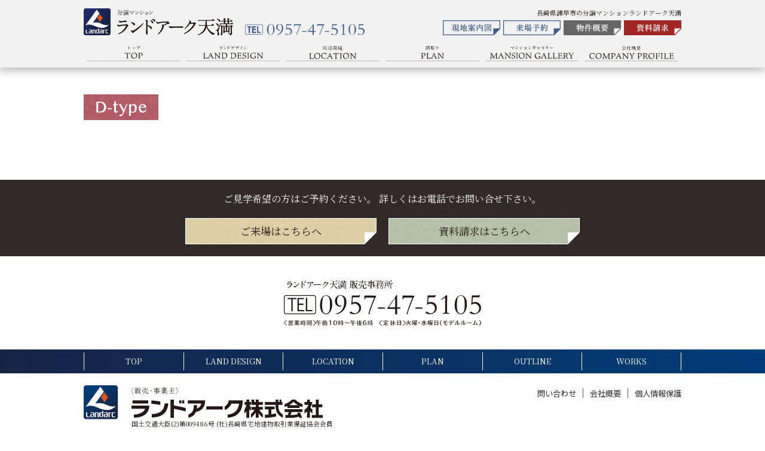

--- FILE ---
content_type: text/html; charset=UTF-8
request_url: https://tenman.landarc.jp/plan/plan_04
body_size: 10125
content:
<!doctype html>
<!--[if lt IE 7]><html dir="ltr" lang="ja" prefix="og: https://ogp.me/ns#" class="no-js lt-ie9 lt-ie8 lt-ie7"><![endif]-->
<!--[if (IE 7)&!(IEMobile)]><html dir="ltr" lang="ja" prefix="og: https://ogp.me/ns#" class="no-js lt-ie9 lt-ie8"><![endif]-->
<!--[if (IE 8)&!(IEMobile)]><html dir="ltr" lang="ja" prefix="og: https://ogp.me/ns#" class="no-js lt-ie9"><![endif]-->
<!--[if gt IE 8]><!--> <html dir="ltr" lang="ja" prefix="og: https://ogp.me/ns#" class="no-js"><!--<![endif]-->
	<head>
		<!-- Google Tag Manager -->
		<script>(function(w,d,s,l,i){w[l]=w[l]||[];w[l].push({'gtm.start':
					new Date().getTime(),event:'gtm.js'});var f=d.getElementsByTagName(s)[0],
				j=d.createElement(s),dl=l!='dataLayer'?'&l='+l:'';j.async=true;j.src=
				'https://www.googletagmanager.com/gtm.js?id='+i+dl;f.parentNode.insertBefore(j,f);
			})(window,document,'script','dataLayer','GTM-K9L43P6');</script>
		<!-- End Google Tag Manager -->
		<meta charset="utf-8">
		<meta http-equiv="X-UA-Compatible" content="IE=edge">
		
		<meta name="viewport" content="width=device-width, initial-scale=1"/>
		<link rel="apple-touch-icon" href="https://tenman.landarc.jp/la_tenman/wp-content/themes/la_tenman/library/images/apple-touch-icon.png">
		<link rel="icon" href="https://tenman.landarc.jp/la_tenman/wp-content/themes/la_tenman/favicon.png">
<!--[if IE]>
		<link rel="shortcut icon" href="https://tenman.landarc.jp/la_tenman/wp-content/themes/la_tenman/favicon.ico">
<![endif]-->
		<meta name="msapplication-TileImage" content="https://tenman.landarc.jp/la_tenman/wp-content/themes/la_tenman/library/images/win8-tile-icon.png">
		
		<!-- All in One SEO 4.4.8 - aioseo.com -->
		<title>plan_04 | ランドアーク天満</title>
		<meta name="robots" content="max-image-preview:large" />
		<link rel="canonical" href="https://tenman.landarc.jp/plan/plan_04" />
		<meta name="generator" content="All in One SEO (AIOSEO) 4.4.8" />
		<meta property="og:locale" content="ja_JP" />
		<meta property="og:site_name" content="ランドアーク天満 |" />
		<meta property="og:type" content="article" />
		<meta property="og:title" content="plan_04 | ランドアーク天満" />
		<meta property="og:url" content="https://tenman.landarc.jp/plan/plan_04" />
		<meta property="article:published_time" content="2019-10-17T22:48:00+00:00" />
		<meta property="article:modified_time" content="2019-10-17T22:48:00+00:00" />
		<meta name="twitter:card" content="summary" />
		<meta name="twitter:title" content="plan_04 | ランドアーク天満" />
		<script type="application/ld+json" class="aioseo-schema">
			{"@context":"https:\/\/schema.org","@graph":[{"@type":"BreadcrumbList","@id":"https:\/\/tenman.landarc.jp\/plan\/plan_04#breadcrumblist","itemListElement":[{"@type":"ListItem","@id":"https:\/\/tenman.landarc.jp\/#listItem","position":1,"name":"\u5bb6","item":"https:\/\/tenman.landarc.jp\/","nextItem":"https:\/\/tenman.landarc.jp\/plan\/plan_04#listItem"},{"@type":"ListItem","@id":"https:\/\/tenman.landarc.jp\/plan\/plan_04#listItem","position":2,"name":"plan_04","previousItem":"https:\/\/tenman.landarc.jp\/#listItem"}]},{"@type":"ItemPage","@id":"https:\/\/tenman.landarc.jp\/plan\/plan_04#itempage","url":"https:\/\/tenman.landarc.jp\/plan\/plan_04","name":"plan_04 | \u30e9\u30f3\u30c9\u30a2\u30fc\u30af\u5929\u6e80","inLanguage":"ja","isPartOf":{"@id":"https:\/\/tenman.landarc.jp\/#website"},"breadcrumb":{"@id":"https:\/\/tenman.landarc.jp\/plan\/plan_04#breadcrumblist"},"datePublished":"2019-10-17T22:48:00+09:00","dateModified":"2019-10-17T22:48:00+09:00"},{"@type":"Organization","@id":"https:\/\/tenman.landarc.jp\/#organization","name":"\u30e9\u30f3\u30c9\u30a2\u30fc\u30af\u5929\u6e80","url":"https:\/\/tenman.landarc.jp\/"},{"@type":"WebSite","@id":"https:\/\/tenman.landarc.jp\/#website","url":"https:\/\/tenman.landarc.jp\/","name":"\u30e9\u30f3\u30c9\u30a2\u30fc\u30af\u5929\u6e80","inLanguage":"ja","publisher":{"@id":"https:\/\/tenman.landarc.jp\/#organization"}}]}
		</script>
		<!-- All in One SEO -->

<link rel='dns-prefetch' href='//s.w.org' />
		<script type="text/javascript">
			window._wpemojiSettings = {"baseUrl":"https:\/\/s.w.org\/images\/core\/emoji\/13.0.1\/72x72\/","ext":".png","svgUrl":"https:\/\/s.w.org\/images\/core\/emoji\/13.0.1\/svg\/","svgExt":".svg","source":{"concatemoji":"https:\/\/tenman.landarc.jp\/la_tenman\/wp-includes\/js\/wp-emoji-release.min.js?ver=5.6.16"}};
			!function(e,a,t){var n,r,o,i=a.createElement("canvas"),p=i.getContext&&i.getContext("2d");function s(e,t){var a=String.fromCharCode;p.clearRect(0,0,i.width,i.height),p.fillText(a.apply(this,e),0,0);e=i.toDataURL();return p.clearRect(0,0,i.width,i.height),p.fillText(a.apply(this,t),0,0),e===i.toDataURL()}function c(e){var t=a.createElement("script");t.src=e,t.defer=t.type="text/javascript",a.getElementsByTagName("head")[0].appendChild(t)}for(o=Array("flag","emoji"),t.supports={everything:!0,everythingExceptFlag:!0},r=0;r<o.length;r++)t.supports[o[r]]=function(e){if(!p||!p.fillText)return!1;switch(p.textBaseline="top",p.font="600 32px Arial",e){case"flag":return s([127987,65039,8205,9895,65039],[127987,65039,8203,9895,65039])?!1:!s([55356,56826,55356,56819],[55356,56826,8203,55356,56819])&&!s([55356,57332,56128,56423,56128,56418,56128,56421,56128,56430,56128,56423,56128,56447],[55356,57332,8203,56128,56423,8203,56128,56418,8203,56128,56421,8203,56128,56430,8203,56128,56423,8203,56128,56447]);case"emoji":return!s([55357,56424,8205,55356,57212],[55357,56424,8203,55356,57212])}return!1}(o[r]),t.supports.everything=t.supports.everything&&t.supports[o[r]],"flag"!==o[r]&&(t.supports.everythingExceptFlag=t.supports.everythingExceptFlag&&t.supports[o[r]]);t.supports.everythingExceptFlag=t.supports.everythingExceptFlag&&!t.supports.flag,t.DOMReady=!1,t.readyCallback=function(){t.DOMReady=!0},t.supports.everything||(n=function(){t.readyCallback()},a.addEventListener?(a.addEventListener("DOMContentLoaded",n,!1),e.addEventListener("load",n,!1)):(e.attachEvent("onload",n),a.attachEvent("onreadystatechange",function(){"complete"===a.readyState&&t.readyCallback()})),(n=t.source||{}).concatemoji?c(n.concatemoji):n.wpemoji&&n.twemoji&&(c(n.twemoji),c(n.wpemoji)))}(window,document,window._wpemojiSettings);
		</script>
		<style type="text/css">
img.wp-smiley,
img.emoji {
	display: inline !important;
	border: none !important;
	box-shadow: none !important;
	height: 1em !important;
	width: 1em !important;
	margin: 0 .07em !important;
	vertical-align: -0.1em !important;
	background: none !important;
	padding: 0 !important;
}
</style>
	<link rel='stylesheet' id='wp-block-library-css'  href='https://tenman.landarc.jp/la_tenman/wp-includes/css/dist/block-library/style.min.css?ver=5.6.16' type='text/css' media='all' />
<link rel='stylesheet' id='menu-image-css'  href='https://tenman.landarc.jp/la_tenman/wp-content/plugins/menu-image/includes/css/menu-image.css?ver=3.0.4' type='text/css' media='all' />
<link rel='stylesheet' id='dashicons-css'  href='https://tenman.landarc.jp/la_tenman/wp-includes/css/dashicons.min.css?ver=5.6.16' type='text/css' media='all' />
<link rel='stylesheet' id='video_popup_close_icon-css'  href='https://tenman.landarc.jp/la_tenman/wp-content/plugins/video-popup/css/vp-close-icon/close-button-icon.css?ver=1768471548' type='text/css' media='all' />
<link rel='stylesheet' id='oba_youtubepopup_css-css'  href='https://tenman.landarc.jp/la_tenman/wp-content/plugins/video-popup/css/YouTubePopUp.css?ver=1768471548' type='text/css' media='all' />
<link rel='stylesheet' id='parent-style-css'  href='https://tenman.landarc.jp/la_tenman/wp-content/themes/riot/library/css/style.css?ver=5.6.16' type='text/css' media='all' />
<link rel='stylesheet' id='child-style-css'  href='https://tenman.landarc.jp/la_tenman/wp-content/themes/la_tenman/library/css/style.css?ver=2.5a' type='text/css' media='all' />
<script type='text/javascript' src='https://tenman.landarc.jp/la_tenman/wp-includes/js/jquery/jquery.min.js?ver=3.5.1' id='jquery-core-js'></script>
<script type='text/javascript' src='https://tenman.landarc.jp/la_tenman/wp-includes/js/jquery/jquery-migrate.min.js?ver=3.3.2' id='jquery-migrate-js'></script>
<script type='text/javascript' src='https://tenman.landarc.jp/la_tenman/wp-content/plugins/video-popup/js/YouTubePopUp.jquery.js?ver=1768471548' id='oba_youtubepopup_plugin-js'></script>
<script type='text/javascript' src='https://tenman.landarc.jp/la_tenman/wp-content/plugins/video-popup/js/YouTubePopUp.js?ver=1768471548' id='oba_youtubepopup_activate-js'></script>
<script type='text/javascript' src='https://tenman.landarc.jp/la_tenman/wp-content/themes/la_tenman/library/js/jquery.inview.min.js?ver=5.6.16' id='inview-js'></script>
<script type='text/javascript' src='https://tenman.landarc.jp/la_tenman/wp-content/themes/la_tenman/library/js/top_animation.js?ver=5.6.16' id='top_animation-js'></script>
<link rel="https://api.w.org/" href="https://tenman.landarc.jp/wp-json/" /><link rel="alternate" type="application/json" href="https://tenman.landarc.jp/wp-json/wp/v2/media/203" /><link rel="EditURI" type="application/rsd+xml" title="RSD" href="https://tenman.landarc.jp/la_tenman/xmlrpc.php?rsd" />
<link rel="wlwmanifest" type="application/wlwmanifest+xml" href="https://tenman.landarc.jp/la_tenman/wp-includes/wlwmanifest.xml" /> 
<meta name="generator" content="WordPress 5.6.16" />
<link rel='shortlink' href='https://tenman.landarc.jp/?p=203' />
<link rel="alternate" type="application/json+oembed" href="https://tenman.landarc.jp/wp-json/oembed/1.0/embed?url=https%3A%2F%2Ftenman.landarc.jp%2Fplan%2Fplan_04" />
<link rel="alternate" type="text/xml+oembed" href="https://tenman.landarc.jp/wp-json/oembed/1.0/embed?url=https%3A%2F%2Ftenman.landarc.jp%2Fplan%2Fplan_04&#038;format=xml" />
		<script type='text/javascript'>
			var video_popup_unprm_general_settings = {
    			'unprm_r_border': ''
			};
		</script>
	<style>button#responsive-menu-button,
#responsive-menu-container {
    display: none;
    -webkit-text-size-adjust: 100%;
}

@media screen and (max-width:767px) {

    #responsive-menu-container {
        display: block;
        position: fixed;
        top: 0;
        bottom: 0;
        z-index: 99998;
        padding-bottom: 5px;
        margin-bottom: -5px;
        outline: 1px solid transparent;
        overflow-y: auto;
        overflow-x: hidden;
    }

    #responsive-menu-container .responsive-menu-search-box {
        width: 100%;
        padding: 0 2%;
        border-radius: 2px;
        height: 50px;
        -webkit-appearance: none;
    }

    #responsive-menu-container.push-left,
    #responsive-menu-container.slide-left {
        transform: translateX(-100%);
        -ms-transform: translateX(-100%);
        -webkit-transform: translateX(-100%);
        -moz-transform: translateX(-100%);
    }

    .responsive-menu-open #responsive-menu-container.push-left,
    .responsive-menu-open #responsive-menu-container.slide-left {
        transform: translateX(0);
        -ms-transform: translateX(0);
        -webkit-transform: translateX(0);
        -moz-transform: translateX(0);
    }

    #responsive-menu-container.push-top,
    #responsive-menu-container.slide-top {
        transform: translateY(-100%);
        -ms-transform: translateY(-100%);
        -webkit-transform: translateY(-100%);
        -moz-transform: translateY(-100%);
    }

    .responsive-menu-open #responsive-menu-container.push-top,
    .responsive-menu-open #responsive-menu-container.slide-top {
        transform: translateY(0);
        -ms-transform: translateY(0);
        -webkit-transform: translateY(0);
        -moz-transform: translateY(0);
    }

    #responsive-menu-container.push-right,
    #responsive-menu-container.slide-right {
        transform: translateX(100%);
        -ms-transform: translateX(100%);
        -webkit-transform: translateX(100%);
        -moz-transform: translateX(100%);
    }

    .responsive-menu-open #responsive-menu-container.push-right,
    .responsive-menu-open #responsive-menu-container.slide-right {
        transform: translateX(0);
        -ms-transform: translateX(0);
        -webkit-transform: translateX(0);
        -moz-transform: translateX(0);
    }

    #responsive-menu-container.push-bottom,
    #responsive-menu-container.slide-bottom {
        transform: translateY(100%);
        -ms-transform: translateY(100%);
        -webkit-transform: translateY(100%);
        -moz-transform: translateY(100%);
    }

    .responsive-menu-open #responsive-menu-container.push-bottom,
    .responsive-menu-open #responsive-menu-container.slide-bottom {
        transform: translateY(0);
        -ms-transform: translateY(0);
        -webkit-transform: translateY(0);
        -moz-transform: translateY(0);
    }

    #responsive-menu-container,
    #responsive-menu-container:before,
    #responsive-menu-container:after,
    #responsive-menu-container *,
    #responsive-menu-container *:before,
    #responsive-menu-container *:after {
         box-sizing: border-box;
         margin: 0;
         padding: 0;
    }

    #responsive-menu-container #responsive-menu-search-box,
    #responsive-menu-container #responsive-menu-additional-content,
    #responsive-menu-container #responsive-menu-title {
        padding: 25px 5%;
    }

    #responsive-menu-container #responsive-menu,
    #responsive-menu-container #responsive-menu ul {
        width: 100%;
    }
    #responsive-menu-container #responsive-menu ul.responsive-menu-submenu {
        display: none;
    }

    #responsive-menu-container #responsive-menu ul.responsive-menu-submenu.responsive-menu-submenu-open {
         display: block;
    }

    #responsive-menu-container #responsive-menu ul.responsive-menu-submenu-depth-1 a.responsive-menu-item-link {
        padding-left:10%;
    }

    #responsive-menu-container #responsive-menu ul.responsive-menu-submenu-depth-2 a.responsive-menu-item-link {
        padding-left:15%;
    }

    #responsive-menu-container #responsive-menu ul.responsive-menu-submenu-depth-3 a.responsive-menu-item-link {
        padding-left:20%;
    }

    #responsive-menu-container #responsive-menu ul.responsive-menu-submenu-depth-4 a.responsive-menu-item-link {
        padding-left:25%;
    }

    #responsive-menu-container #responsive-menu ul.responsive-menu-submenu-depth-5 a.responsive-menu-item-link {
        padding-left:30%;
    }

    #responsive-menu-container li.responsive-menu-item {
        width: 100%;
        list-style: none;
    }

    #responsive-menu-container li.responsive-menu-item a {
        width: 100%;
        display: block;
        text-decoration: none;
        
        position: relative;
    }


     #responsive-menu-container #responsive-menu li.responsive-menu-item a {            padding: 0 5%;    }

    #responsive-menu-container .responsive-menu-submenu li.responsive-menu-item a {            padding: 0 5%;    }

    #responsive-menu-container li.responsive-menu-item a .fa {
        margin-right: 15px;
    }

    #responsive-menu-container li.responsive-menu-item a .responsive-menu-subarrow {
        position: absolute;
        top: 0;
        bottom: 0;
        text-align: center;
        overflow: hidden;
    }

    #responsive-menu-container li.responsive-menu-item a .responsive-menu-subarrow  .fa {
        margin-right: 0;
    }

    button#responsive-menu-button .responsive-menu-button-icon-inactive {
        display: none;
    }

    button#responsive-menu-button {
        z-index: 99999;
        display: none;
        overflow: hidden;
        outline: none;
    }

    button#responsive-menu-button img {
        max-width: 100%;
    }

    .responsive-menu-label {
        display: inline-block;
        font-weight: 600;
        margin: 0 5px;
        vertical-align: middle;
    }

    .responsive-menu-label .responsive-menu-button-text-open {
        display: none;
    }

    .responsive-menu-accessible {
        display: inline-block;
    }

    .responsive-menu-accessible .responsive-menu-box {
        display: inline-block;
        vertical-align: middle;
    }

    .responsive-menu-label.responsive-menu-label-top,
    .responsive-menu-label.responsive-menu-label-bottom
    {
        display: block;
        margin: 0 auto;
    }

    button#responsive-menu-button {
        padding: 0 0;
        display: inline-block;
        cursor: pointer;
        transition-property: opacity, filter;
        transition-duration: 0.15s;
        transition-timing-function: linear;
        font: inherit;
        color: inherit;
        text-transform: none;
        background-color: transparent;
        border: 0;
        margin: 0;
        overflow: visible;
    }

    .responsive-menu-box {
        width:25px;
        height:19px;
        display: inline-block;
        position: relative;
    }

    .responsive-menu-inner {
        display: block;
        top: 50%;
        margin-top:-1.5px;
    }

    .responsive-menu-inner,
    .responsive-menu-inner::before,
    .responsive-menu-inner::after {
         width:25px;
         height:3px;
         background-color:#ffffff;
         border-radius: 4px;
         position: absolute;
         transition-property: transform;
         transition-duration: 0.15s;
         transition-timing-function: ease;
    }

    .responsive-menu-open .responsive-menu-inner,
    .responsive-menu-open .responsive-menu-inner::before,
    .responsive-menu-open .responsive-menu-inner::after {
        background-color:#ffffff;
    }

    button#responsive-menu-button:hover .responsive-menu-inner,
    button#responsive-menu-button:hover .responsive-menu-inner::before,
    button#responsive-menu-button:hover .responsive-menu-inner::after,
    button#responsive-menu-button:hover .responsive-menu-open .responsive-menu-inner,
    button#responsive-menu-button:hover .responsive-menu-open .responsive-menu-inner::before,
    button#responsive-menu-button:hover .responsive-menu-open .responsive-menu-inner::after,
    button#responsive-menu-button:focus .responsive-menu-inner,
    button#responsive-menu-button:focus .responsive-menu-inner::before,
    button#responsive-menu-button:focus .responsive-menu-inner::after,
    button#responsive-menu-button:focus .responsive-menu-open .responsive-menu-inner,
    button#responsive-menu-button:focus .responsive-menu-open .responsive-menu-inner::before,
    button#responsive-menu-button:focus .responsive-menu-open .responsive-menu-inner::after {
        background-color:#ffffff;
    }

    .responsive-menu-inner::before,
    .responsive-menu-inner::after {
         content: "";
         display: block;
    }

    .responsive-menu-inner::before {
         top:-8px;
    }

    .responsive-menu-inner::after {
         bottom:-8px;
    }.responsive-menu-boring .responsive-menu-inner,
.responsive-menu-boring .responsive-menu-inner::before,
.responsive-menu-boring .responsive-menu-inner::after {
    transition-property: none;
}

.responsive-menu-boring.is-active .responsive-menu-inner {
    transform: rotate(45deg);
}

.responsive-menu-boring.is-active .responsive-menu-inner::before {
    top: 0;
    opacity: 0;
}

.responsive-menu-boring.is-active .responsive-menu-inner::after {
    bottom: 0;
    transform: rotate(-90deg);
}
    button#responsive-menu-button {
        width:55px;
        height:55px;
        position:fixed;
        top:15px;right:5%;            background:#000000    }        .responsive-menu-open button#responsive-menu-button {
            background:#000000
        }        .responsive-menu-open button#responsive-menu-button:hover,
        .responsive-menu-open button#responsive-menu-button:focus,
        button#responsive-menu-button:hover,
        button#responsive-menu-button:focus {
            background:#000000
        }
    button#responsive-menu-button .responsive-menu-box {
        color:#ffffff;
    }

    .responsive-menu-open button#responsive-menu-button .responsive-menu-box {
        color:#ffffff;
    }

    .responsive-menu-label {
        color:#ffffff;
        font-size:14px;
        line-height:13px;    }

    button#responsive-menu-button {
        display: inline-block;
        transition: transform 0.5s, background-color 0.5s;
    }
    #responsive-menu-container {
        width:75%;left: 0;
        transition: transform 0.5s;
        text-align:left;            background:#212121;    }

    #responsive-menu-container #responsive-menu-wrapper {
        background:#212121;
    }

    #responsive-menu-container #responsive-menu-additional-content {
        color:#ffffff;
    }

    #responsive-menu-container .responsive-menu-search-box {
        background:#ffffff;
        border: 2px solid #dadada;
        color:#333333;
    }

    #responsive-menu-container .responsive-menu-search-box:-ms-input-placeholder {
        color:#c7c7cd;
    }

    #responsive-menu-container .responsive-menu-search-box::-webkit-input-placeholder {
        color:#c7c7cd;
    }

    #responsive-menu-container .responsive-menu-search-box:-moz-placeholder {
        color:#c7c7cd;
        opacity: 1;
    }

    #responsive-menu-container .responsive-menu-search-box::-moz-placeholder {
        color:#c7c7cd;
        opacity: 1;
    }

    #responsive-menu-container .responsive-menu-item-link,
    #responsive-menu-container #responsive-menu-title,
    #responsive-menu-container .responsive-menu-subarrow {
        transition: background-color 0.5s, border-color 0.5s, color 0.5s;
    }

    #responsive-menu-container #responsive-menu-title {
        background-color:#212121;
        color:#ffffff;
        font-size:13px;
        text-align:left;
    }

    #responsive-menu-container #responsive-menu-title a {
        color:#ffffff;
        font-size:13px;
        text-decoration: none;
    }

    #responsive-menu-container #responsive-menu-title a:hover {
        color:#ffffff;
    }

    #responsive-menu-container #responsive-menu-title:hover {
        background-color:#212121;
        color:#ffffff;
    }

    #responsive-menu-container #responsive-menu-title:hover a {
        color:#ffffff;
    }

    #responsive-menu-container #responsive-menu-title #responsive-menu-title-image {
        display: inline-block;
        vertical-align: middle;
        max-width: 100%;
        margin-bottom: 15px;
    }

    #responsive-menu-container #responsive-menu-title #responsive-menu-title-image img {        max-width: 100%;
    }

    #responsive-menu-container #responsive-menu > li.responsive-menu-item:first-child > a {
        border-top:1px solid #212121;
    }

    #responsive-menu-container #responsive-menu li.responsive-menu-item .responsive-menu-item-link {
        font-size:13px;
    }

    #responsive-menu-container #responsive-menu li.responsive-menu-item a {
        line-height:40px;
        border-bottom:1px solid #212121;
        color:#ffffff;
        background-color:#212121;            height:40px;    }

    #responsive-menu-container #responsive-menu li.responsive-menu-item a:hover {
        color:#ffffff;
        background-color:#3f3f3f;
        border-color:#212121;
    }

    #responsive-menu-container #responsive-menu li.responsive-menu-item a:hover .responsive-menu-subarrow {
        color:#ffffff;
        border-color:#3f3f3f;
        background-color:#3f3f3f;
    }

    #responsive-menu-container #responsive-menu li.responsive-menu-item a:hover .responsive-menu-subarrow.responsive-menu-subarrow-active {
        color:#ffffff;
        border-color:#3f3f3f;
        background-color:#3f3f3f;
    }

    #responsive-menu-container #responsive-menu li.responsive-menu-item a .responsive-menu-subarrow {right: 0;
        height:39px;
        line-height:39px;
        width:40px;
        color:#ffffff;        border-left:1px solid #212121;
        background-color:#212121;
    }

    #responsive-menu-container #responsive-menu li.responsive-menu-item a .responsive-menu-subarrow.responsive-menu-subarrow-active {
        color:#ffffff;
        border-color:#212121;
        background-color:#212121;
    }

    #responsive-menu-container #responsive-menu li.responsive-menu-item a .responsive-menu-subarrow.responsive-menu-subarrow-active:hover {
        color:#ffffff;
        border-color:#3f3f3f;
        background-color:#3f3f3f;
    }

    #responsive-menu-container #responsive-menu li.responsive-menu-item a .responsive-menu-subarrow:hover {
        color:#ffffff;
        border-color:#3f3f3f;
        background-color:#3f3f3f;
    }

    #responsive-menu-container #responsive-menu li.responsive-menu-current-item > .responsive-menu-item-link {
        background-color:#212121;
        color:#ffffff;
        border-color:#212121;
    }

    #responsive-menu-container #responsive-menu li.responsive-menu-current-item > .responsive-menu-item-link:hover {
        background-color:#3f3f3f;
        color:#ffffff;
        border-color:#3f3f3f;
    }        #responsive-menu-container #responsive-menu ul.responsive-menu-submenu li.responsive-menu-item .responsive-menu-item-link {            font-size:13px;
            text-align:left;
        }

        #responsive-menu-container #responsive-menu ul.responsive-menu-submenu li.responsive-menu-item a {                height:40px;            line-height:40px;
            border-bottom:1px solid #212121;
            color:#ffffff;
            background-color:#212121;
        }

        #responsive-menu-container #responsive-menu ul.responsive-menu-submenu li.responsive-menu-item a:hover {
            color:#ffffff;
            background-color:#3f3f3f;
            border-color:#212121;
        }

        #responsive-menu-container #responsive-menu ul.responsive-menu-submenu li.responsive-menu-item a:hover .responsive-menu-subarrow {
            color:#ffffff;
            border-color:#3f3f3f;
            background-color:#3f3f3f;
        }

        #responsive-menu-container #responsive-menu ul.responsive-menu-submenu li.responsive-menu-item a:hover .responsive-menu-subarrow.responsive-menu-subarrow-active {
            color:#ffffff;
            border-color:#3f3f3f;
            background-color:#3f3f3f;
        }

        #responsive-menu-container #responsive-menu ul.responsive-menu-submenu li.responsive-menu-item a .responsive-menu-subarrow {                left:unset;
                right:0;            height:39px;
            line-height:39px;
            width:40px;
            color:#ffffff;                border-left:1px solid #212121  !important;
                border-right:unset  !important;            background-color:#212121;
        }

        #responsive-menu-container #responsive-menu ul.responsive-menu-submenu li.responsive-menu-item a .responsive-menu-subarrow.responsive-menu-subarrow-active {
            color:#ffffff;
            border-color:#212121;
            background-color:#212121;
        }

        #responsive-menu-container #responsive-menu ul.responsive-menu-submenu li.responsive-menu-item a .responsive-menu-subarrow.responsive-menu-subarrow-active:hover {
            color:#ffffff;
            border-color:#3f3f3f;
            background-color:#3f3f3f;
        }

        #responsive-menu-container #responsive-menu ul.responsive-menu-submenu li.responsive-menu-item a .responsive-menu-subarrow:hover {
            color:#ffffff;
            border-color:#3f3f3f;
            background-color:#3f3f3f;
        }

        #responsive-menu-container #responsive-menu ul.responsive-menu-submenu li.responsive-menu-current-item > .responsive-menu-item-link {
            background-color:#212121;
            color:#ffffff;
            border-color:#212121;
        }

        #responsive-menu-container #responsive-menu ul.responsive-menu-submenu li.responsive-menu-current-item > .responsive-menu-item-link:hover {
            background-color:#3f3f3f;
            color:#ffffff;
            border-color:#3f3f3f;
        }nav {
            display: none !important;
        }}</style><script>jQuery(document).ready(function($) {

    var ResponsiveMenu = {
        trigger: '#responsive-menu-button',
        animationSpeed:500,
        breakpoint:767,
        pushButton: 'off',
        animationType: 'slide',
        animationSide: 'left',
        pageWrapper: '',
        isOpen: false,
        triggerTypes: 'click',
        activeClass: 'is-active',
        container: '#responsive-menu-container',
        openClass: 'responsive-menu-open',
        accordion: 'off',
        activeArrow: '▲',
        inactiveArrow: '▼',
        wrapper: '#responsive-menu-wrapper',
        closeOnBodyClick: 'off',
        closeOnLinkClick: 'off',
        itemTriggerSubMenu: 'off',
        linkElement: '.responsive-menu-item-link',
        subMenuTransitionTime:200,
        openMenu: function() {
            $(this.trigger).addClass(this.activeClass);
            $('html').addClass(this.openClass);
            $('.responsive-menu-button-icon-active').hide();
            $('.responsive-menu-button-icon-inactive').show();
            this.setButtonTextOpen();
            this.setWrapperTranslate();
            this.isOpen = true;
        },
        closeMenu: function() {
            $(this.trigger).removeClass(this.activeClass);
            $('html').removeClass(this.openClass);
            $('.responsive-menu-button-icon-inactive').hide();
            $('.responsive-menu-button-icon-active').show();
            this.setButtonText();
            this.clearWrapperTranslate();
            this.isOpen = false;
        },
        setButtonText: function() {
            if($('.responsive-menu-button-text-open').length > 0 && $('.responsive-menu-button-text').length > 0) {
                $('.responsive-menu-button-text-open').hide();
                $('.responsive-menu-button-text').show();
            }
        },
        setButtonTextOpen: function() {
            if($('.responsive-menu-button-text').length > 0 && $('.responsive-menu-button-text-open').length > 0) {
                $('.responsive-menu-button-text').hide();
                $('.responsive-menu-button-text-open').show();
            }
        },
        triggerMenu: function() {
            this.isOpen ? this.closeMenu() : this.openMenu();
        },
        triggerSubArrow: function(subarrow) {
            var sub_menu = $(subarrow).parent().siblings('.responsive-menu-submenu');
            var self = this;
            if(this.accordion == 'on') {
                /* Get Top Most Parent and the siblings */
                var top_siblings = sub_menu.parents('.responsive-menu-item-has-children').last().siblings('.responsive-menu-item-has-children');
                var first_siblings = sub_menu.parents('.responsive-menu-item-has-children').first().siblings('.responsive-menu-item-has-children');
                /* Close up just the top level parents to key the rest as it was */
                top_siblings.children('.responsive-menu-submenu').slideUp(self.subMenuTransitionTime, 'linear').removeClass('responsive-menu-submenu-open');
                /* Set each parent arrow to inactive */
                top_siblings.each(function() {
                    $(this).find('.responsive-menu-subarrow').first().html(self.inactiveArrow);
                    $(this).find('.responsive-menu-subarrow').first().removeClass('responsive-menu-subarrow-active');
                });
                /* Now Repeat for the current item siblings */
                first_siblings.children('.responsive-menu-submenu').slideUp(self.subMenuTransitionTime, 'linear').removeClass('responsive-menu-submenu-open');
                first_siblings.each(function() {
                    $(this).find('.responsive-menu-subarrow').first().html(self.inactiveArrow);
                    $(this).find('.responsive-menu-subarrow').first().removeClass('responsive-menu-subarrow-active');
                });
            }
            if(sub_menu.hasClass('responsive-menu-submenu-open')) {
                sub_menu.slideUp(self.subMenuTransitionTime, 'linear').removeClass('responsive-menu-submenu-open');
                $(subarrow).html(this.inactiveArrow);
                $(subarrow).removeClass('responsive-menu-subarrow-active');
            } else {
                sub_menu.slideDown(self.subMenuTransitionTime, 'linear').addClass('responsive-menu-submenu-open');
                $(subarrow).html(this.activeArrow);
                $(subarrow).addClass('responsive-menu-subarrow-active');
            }
        },
        menuHeight: function() {
            return $(this.container).height();
        },
        menuWidth: function() {
            return $(this.container).width();
        },
        wrapperHeight: function() {
            return $(this.wrapper).height();
        },
        setWrapperTranslate: function() {
            switch(this.animationSide) {
                case 'left':
                    translate = 'translateX(' + this.menuWidth() + 'px)'; break;
                case 'right':
                    translate = 'translateX(-' + this.menuWidth() + 'px)'; break;
                case 'top':
                    translate = 'translateY(' + this.wrapperHeight() + 'px)'; break;
                case 'bottom':
                    translate = 'translateY(-' + this.menuHeight() + 'px)'; break;
            }
            if(this.animationType == 'push') {
                $(this.pageWrapper).css({'transform':translate});
                $('html, body').css('overflow-x', 'hidden');
            }
            if(this.pushButton == 'on') {
                $('#responsive-menu-button').css({'transform':translate});
            }
        },
        clearWrapperTranslate: function() {
            var self = this;
            if(this.animationType == 'push') {
                $(this.pageWrapper).css({'transform':''});
                setTimeout(function() {
                    $('html, body').css('overflow-x', '');
                }, self.animationSpeed);
            }
            if(this.pushButton == 'on') {
                $('#responsive-menu-button').css({'transform':''});
            }
        },
        init: function() {
            var self = this;
            $(this.trigger).on(this.triggerTypes, function(e){
                e.stopPropagation();
                self.triggerMenu();
            });
            $(this.trigger).mouseup(function(){
                $(self.trigger).blur();
            });
            $('.responsive-menu-subarrow').on('click', function(e) {
                e.preventDefault();
                e.stopPropagation();
                self.triggerSubArrow(this);
            });
            $(window).resize(function() {
                if($(window).width() > self.breakpoint) {
                    if(self.isOpen){
                        self.closeMenu();
                    }
                } else {
                    if($('.responsive-menu-open').length>0){
                        self.setWrapperTranslate();
                    }
                }
            });
            if(this.closeOnLinkClick == 'on') {
                $(this.linkElement).on('click', function(e) {
                    e.preventDefault();
                    /* Fix for when close menu on parent clicks is on */
                    if(self.itemTriggerSubMenu == 'on' && $(this).is('.responsive-menu-item-has-children > ' + self.linkElement)) {
                        return;
                    }
                    old_href = $(this).attr('href');
                    old_target = typeof $(this).attr('target') == 'undefined' ? '_self' : $(this).attr('target');
                    if(self.isOpen) {
                        if($(e.target).closest('.responsive-menu-subarrow').length) {
                            return;
                        }
                        self.closeMenu();
                        setTimeout(function() {
                            window.open(old_href, old_target);
                        }, self.animationSpeed);
                    }
                });
            }
            if(this.closeOnBodyClick == 'on') {
                $(document).on('click', 'body', function(e) {
                    if(self.isOpen) {
                        if($(e.target).closest('#responsive-menu-container').length || $(e.target).closest('#responsive-menu-button').length) {
                            return;
                        }
                    }
                    self.closeMenu();
                });
            }
            if(this.itemTriggerSubMenu == 'on') {
                $('.responsive-menu-item-has-children > ' + this.linkElement).on('click', function(e) {
                    e.preventDefault();
                    self.triggerSubArrow($(this).children('.responsive-menu-subarrow').first());
                });
            }            if (jQuery('#responsive-menu-button').css('display') != 'none') {
                $('#responsive-menu-button,#responsive-menu a.responsive-menu-item-link, #responsive-menu-wrapper input').focus( function() {
                    $(this).addClass('is-active');
                    $('html').addClass('responsive-menu-open');
                    $('#responsive-menu li').css({"opacity": "1", "margin-left": "0"});
                });

                $('#responsive-menu-button, a.responsive-menu-item-link,#responsive-menu-wrapper input').focusout( function() {
                    if ( $(this).last('#responsive-menu-button a.responsive-menu-item-link') ) {
                        $(this).removeClass('is-active');
                        $('html').removeClass('responsive-menu-open');
                    }
                });
            }            $('#responsive-menu a.responsive-menu-item-link').keydown(function(event) {
                console.log( event.keyCode );
                if ( [13,27,32,35,36,37,38,39,40].indexOf( event.keyCode) == -1) {
                    return;
                }
                var link = $(this);
                switch(event.keyCode) {
                    case 13:                        link.click();
                        break;
                    case 27:                        var dropdown = link.parent('li').parents('.responsive-menu-submenu');
                        if ( dropdown.length > 0 ) {
                            dropdown.hide();
                            dropdown.prev().focus();
                        }
                        break;

                    case 32:                        var dropdown = link.parent('li').find('.responsive-menu-submenu');
                        if ( dropdown.length > 0 ) {
                            dropdown.show();
                            dropdown.find('a, input, button, textarea').first().focus();
                        }
                        break;

                    case 35:                        var dropdown = link.parent('li').find('.responsive-menu-submenu');
                        if ( dropdown.length > 0 ) {
                            dropdown.hide();
                        }
                        $(this).parents('#responsive-menu').find('a.responsive-menu-item-link').filter(':visible').last().focus();
                        break;
                    case 36:                        var dropdown = link.parent('li').find('.responsive-menu-submenu');
                        if( dropdown.length > 0 ) {
                            dropdown.hide();
                        }
                        $(this).parents('#responsive-menu').find('a.responsive-menu-item-link').filter(':visible').first().focus();
                        break;
                    case 37:
                    case 38:
                        event.preventDefault();
                        event.stopPropagation();                        if ( link.parent('li').prevAll('li').filter(':visible').first().length == 0) {
                            link.parent('li').nextAll('li').filter(':visible').last().find('a').first().focus();
                        } else {
                            link.parent('li').prevAll('li').filter(':visible').first().find('a').first().focus();
                        }
                        break;
                    case 39:
                    case 40:
                        event.preventDefault();
                        event.stopPropagation();                        if( link.parent('li').nextAll('li').filter(':visible').first().length == 0) {
                            link.parent('li').prevAll('li').filter(':visible').last().find('a').first().focus();
                        } else {
                            link.parent('li').nextAll('li').filter(':visible').first().find('a').first().focus();
                        }
                        break;
                }
            });
        }
    };
    ResponsiveMenu.init();
});</script>		<script type = "text/javascript">
			jQuery(function() {
				var height = jQuery(".header").height();
				jQuery("#content").css("padding-top", height);
			});
		</script>
	</head>

	<body>
		<!-- Google Tag Manager (noscript) -->
		<noscript><iframe src="https://www.googletagmanager.com/ns.html?id=GTM-K9L43P6" height="0" width="0" style="display:none;visibility:hidden"></iframe></noscript>
		<!-- End Google Tag Manager (noscript) -->
		<div id="container">
			<header class="header" role="banner" itemscope itemtype="http://schema.org/WPHeader">
				<div id="inner-header">
					<div class="header_logo fluid_image">
						<a href="https://tenman.landarc.jp/top" rel="nofollow">
							<img src="https://tenman.landarc.jp/la_tenman/wp-content/themes/la_tenman/library/images/logo_202209.svg" />
						</a>
					</div>
					<div class="header_tel">
						<img src="https://tenman.landarc.jp/la_tenman/wp-content/themes/la_tenman/library/images/header_tel_true.svg" />
					</div>
					<div class="header_linker fluid_image cf">
						<p class="header_text">
							長崎県諌早市の分譲マンションランドアーク天満
						</p>
						<a href="https://tenman.landarc.jp/access_map">
							<img src="https://tenman.landarc.jp/la_tenman/wp-content/themes/la_tenman/library/images/header_linker_n01.png" />
						</a>
						<a href="https://tenman.landarc.jp/reservation">
							<img src="https://tenman.landarc.jp/la_tenman/wp-content/themes/la_tenman/library/images/header_linker_n02.png" />
						</a>
						<a href="https://tenman.landarc.jp/outlines">
							<img src="https://tenman.landarc.jp/la_tenman/wp-content/themes/la_tenman/library/images/header_linker_n03b.png" />
						</a>
						<a href="https://tenman.landarc.jp/inquiry">
							<img src="https://tenman.landarc.jp/la_tenman/wp-content/themes/la_tenman/library/images/header_linker_n04b.png" />
						</a>
					</div>
				</div>

				<div id="nav_outer" class="fluid_image">
					<nav role="navigation" itemscope itemtype="http://schema.org/SiteNavigationElement">
						<ul id="menu-main" class="main_nav"><li id="menu-item-121" class="menu-item menu-item-type-custom menu-item-object-custom menu-item-121"><a href="https://tenman.landarc.jp/top" class="menu-image-title-hide menu-image-not-hovered"><span class="menu-image-title-hide menu-image-title">ホーム</span><img src="https://tenman.landarc.jp/la_tenman/wp-content/uploads/2019/10/menu_01.svg" class="menu-image menu-image-title-hide" alt="" loading="lazy" height="30" width="166" /></a></li>
<li id="menu-item-122" class="menu-item menu-item-type-post_type menu-item-object-page menu-item-122"><a href="https://tenman.landarc.jp/land_design" class="menu-image-title-hide menu-image-not-hovered"><span class="menu-image-title-hide menu-image-title">LAND DESIGN</span><img src="https://tenman.landarc.jp/la_tenman/wp-content/uploads/2019/10/menu_02.svg" class="menu-image menu-image-title-hide" alt="" loading="lazy" height="30" width="166" /></a></li>
<li id="menu-item-123" class="menu-item menu-item-type-post_type menu-item-object-page menu-item-123"><a href="https://tenman.landarc.jp/location" class="menu-image-title-hide menu-image-not-hovered"><span class="menu-image-title-hide menu-image-title">LOCATION</span><img src="https://tenman.landarc.jp/la_tenman/wp-content/uploads/2019/10/menu_03.svg" class="menu-image menu-image-title-hide" alt="" loading="lazy" height="30" width="166" /></a></li>
<li id="menu-item-124" class="menu-item menu-item-type-post_type menu-item-object-page menu-item-124"><a href="https://tenman.landarc.jp/plan" class="menu-image-title-hide menu-image-not-hovered"><span class="menu-image-title-hide menu-image-title">PLAN</span><img src="https://tenman.landarc.jp/la_tenman/wp-content/uploads/2019/10/menu_04.svg" class="menu-image menu-image-title-hide" alt="" loading="lazy" height="30" width="166" /></a></li>
<li id="menu-item-125" class="menu-item menu-item-type-post_type menu-item-object-page menu-item-125"><a href="https://tenman.landarc.jp/mansion_gallery" class="menu-image-title-hide menu-image-not-hovered"><span class="menu-image-title-hide menu-image-title">MANSION GALLERY</span><img src="https://tenman.landarc.jp/la_tenman/wp-content/uploads/2021/08/menu_05b.svg" class="menu-image menu-image-title-hide" alt="" loading="lazy" height="30" width="166" /></a></li>
<li id="menu-item-126" class="menu-item menu-item-type-post_type menu-item-object-page menu-item-126"><a href="https://tenman.landarc.jp/company_profile" class="menu-image-title-hide menu-image-not-hovered"><span class="menu-image-title-hide menu-image-title">COMPANY PROFILE</span><img src="https://tenman.landarc.jp/la_tenman/wp-content/uploads/2019/10/menu_06.svg" class="menu-image menu-image-title-hide" alt="" loading="lazy" height="30" width="166" /></a></li>
</ul>					</nav>
				</div>
			</header>
<div id="content">
	<main id="main" class="" role="main">
		<article class="page_contents">
			<div class="wrap">
									<p class="attachment"><a href='https://tenman.landarc.jp/la_tenman/wp-content/uploads/2019/10/plan_04.png'><img width="125" height="43" src="https://tenman.landarc.jp/la_tenman/wp-content/uploads/2019/10/plan_04.png" class="attachment-medium size-medium" alt="" loading="lazy" srcset="https://tenman.landarc.jp/la_tenman/wp-content/uploads/2019/10/plan_04.png 125w, https://tenman.landarc.jp/la_tenman/wp-content/uploads/2019/10/plan_04-24x8.png 24w, https://tenman.landarc.jp/la_tenman/wp-content/uploads/2019/10/plan_04-36x12.png 36w, https://tenman.landarc.jp/la_tenman/wp-content/uploads/2019/10/plan_04-48x17.png 48w" sizes="(max-width: 125px) 100vw, 125px" /></a></p>
							</div>
		</article>
	</main>
</div>
			<footer class="footer" role="contentinfo" itemscope itemtype="http://schema.org/WPFooter">
				<article class="tenman_top_footer_linker">
					<p class="top_model_room_inner_text">
						ご見学希望の方はご予約ください。 <span class="line_feed">詳しくはお電話でお問い合せ下さい。</span>
					</p>
					<div class="tenman_top_linker_button">
						<a href="https://tenman.landarc.jp/reservation" class="letter letter-complete letter-adjusted tenman_top_linker_appointment">
							ご来場は<span class="line_feed">こちらへ</span>
						</a>
						<a href="https://tenman.landarc.jp/inquiry" class="letter letter-complete letter-adjusted tenman_top_linker_brochure">
							資料請求は<span class="line_feed">こちらへ</span>
						</a>
					</div>
				</article>

				<div class="footer_tel_outer">
					<p class="footer_tel fluid_image">
						<img src="https://tenman.landarc.jp/la_tenman/wp-content/themes/la_tenman/library/images/footer_tel_02c.svg" />
					</p>
				</div>

				<div id="footer_nav_outer">
					<nav role="navigation" itemscope itemtype="http://schema.org/SiteNavigationElement">
						<ul id="menu-footer" class="main_nav"><li id="menu-item-133" class="menu-item menu-item-type-custom menu-item-object-custom menu-item-133"><a href="https://tenman.landarc.jp/top">TOP</a></li>
<li id="menu-item-134" class="menu-item menu-item-type-post_type menu-item-object-page menu-item-134"><a href="https://tenman.landarc.jp/land_design">LAND DESIGN</a></li>
<li id="menu-item-135" class="menu-item menu-item-type-post_type menu-item-object-page menu-item-135"><a href="https://tenman.landarc.jp/location">LOCATION</a></li>
<li id="menu-item-136" class="menu-item menu-item-type-post_type menu-item-object-page menu-item-136"><a href="https://tenman.landarc.jp/plan">PLAN</a></li>
<li id="menu-item-309" class="menu-item menu-item-type-post_type menu-item-object-page menu-item-309"><a href="https://tenman.landarc.jp/outlines">OUTLINE</a></li>
<li id="menu-item-241" class="menu-item menu-item-type-post_type menu-item-object-page menu-item-241"><a href="https://tenman.landarc.jp/works">WORKS</a></li>
</ul>					</nav>
				</div>

				<div id="inner-footer" class="wrap">
					<div class="footer_logo">
						<a href="http://www.landarc.co.jp/" target="_blank">
							<img src="https://tenman.landarc.jp/la_tenman/wp-content/themes/la_tenman/library/images/footer_logo.svg" />
						</a>
						<p class="footer_address">
							国土交通大臣(2)第009486号<span class="line_feed"> </span>(社)長崎県宅地建物取引業保証協会会員<br />
							九州不動産公正取引協議会加盟<br />
							〒857-0876 長崎県佐世保市塩浜町8番50号<span class="line_feed"> </span>ランドアーク五番街1F<br />
							TEL.0956-24-8380 FAX.0956-24-8317
						</p>
					</div>
					<div class="footer_menu noto_sans">
						<a href="https://tenman.landarc.jp/inquiry">
							問い合わせ
						</a> │
						<a href="https://tenman.landarc.jp/company_profile">
							会社概要
						</a> │
						<a href="http://www.landarc.co.jp/inquiries/privacy" target="_blank">
							個人情報保護
						</a>
					</div>
				</div>
			</footer>
		</div>
		<button id="responsive-menu-button"  tabindex="1"
        class="responsive-menu-button responsive-menu-boring responsive-menu-accessible"
        type="button"
        aria-label="Menu">
    <span class="responsive-menu-box"><span class="responsive-menu-inner"></span>
    </span></button><div id="responsive-menu-container" class="slide-left">
    <div id="responsive-menu-wrapper" role="navigation" aria-label="mobile"><ul id="responsive-menu" role="menubar" aria-label="mobile" ><li id="responsive-menu-item-319" class=" menu-item menu-item-type-custom menu-item-object-custom responsive-menu-item"  role="none"><a href="https://tenman.landarc.jp/top" class="responsive-menu-item-link" tabindex="1" role="menuitem">ホーム</a></li><li id="responsive-menu-item-322" class=" menu-item menu-item-type-post_type menu-item-object-page responsive-menu-item"  role="none"><a href="https://tenman.landarc.jp/land_design" class="responsive-menu-item-link" tabindex="1" role="menuitem">ランドデザイン</a></li><li id="responsive-menu-item-323" class=" menu-item menu-item-type-post_type menu-item-object-page responsive-menu-item"  role="none"><a href="https://tenman.landarc.jp/location" class="responsive-menu-item-link" tabindex="1" role="menuitem">周辺環境</a></li><li id="responsive-menu-item-324" class=" menu-item menu-item-type-post_type menu-item-object-page responsive-menu-item"  role="none"><a href="https://tenman.landarc.jp/plan" class="responsive-menu-item-link" tabindex="1" role="menuitem">間取り A-type</a></li><li id="responsive-menu-item-325" class=" menu-item menu-item-type-post_type menu-item-object-page responsive-menu-item"  role="none"><a href="https://tenman.landarc.jp/?page_id=191" class="responsive-menu-item-link" tabindex="1" role="menuitem">間取り B-type</a></li><li id="responsive-menu-item-326" class=" menu-item menu-item-type-post_type menu-item-object-page responsive-menu-item"  role="none"><a href="https://tenman.landarc.jp/?page_id=193" class="responsive-menu-item-link" tabindex="1" role="menuitem">間取り C-type</a></li><li id="responsive-menu-item-327" class=" menu-item menu-item-type-post_type menu-item-object-page responsive-menu-item"  role="none"><a href="https://tenman.landarc.jp/?page_id=195" class="responsive-menu-item-link" tabindex="1" role="menuitem">間取り D-type</a></li><li id="responsive-menu-item-328" class=" menu-item menu-item-type-post_type menu-item-object-page responsive-menu-item"  role="none"><a href="https://tenman.landarc.jp/plan/e_type" class="responsive-menu-item-link" tabindex="1" role="menuitem">間取り E-type</a></li><li id="responsive-menu-item-329" class=" menu-item menu-item-type-post_type menu-item-object-page responsive-menu-item"  role="none"><a href="https://tenman.landarc.jp/mansion_gallery" class="responsive-menu-item-link" tabindex="1" role="menuitem">マンションギャラリー</a></li><li id="responsive-menu-item-320" class=" menu-item menu-item-type-post_type menu-item-object-page responsive-menu-item"  role="none"><a href="https://tenman.landarc.jp/outlines" class="responsive-menu-item-link" tabindex="1" role="menuitem">物件概要</a></li><li id="responsive-menu-item-321" class=" menu-item menu-item-type-post_type menu-item-object-page responsive-menu-item"  role="none"><a href="https://tenman.landarc.jp/access_map" class="responsive-menu-item-link" tabindex="1" role="menuitem">現地案内図</a></li><li id="responsive-menu-item-330" class=" menu-item menu-item-type-post_type menu-item-object-page responsive-menu-item"  role="none"><a href="https://tenman.landarc.jp/company_profile" class="responsive-menu-item-link" tabindex="1" role="menuitem">会社概要</a></li><li id="responsive-menu-item-331" class=" menu-item menu-item-type-post_type menu-item-object-page responsive-menu-item"  role="none"><a href="https://tenman.landarc.jp/works" class="responsive-menu-item-link" tabindex="1" role="menuitem">主な実績</a></li><li id="responsive-menu-item-332" class=" menu-item menu-item-type-post_type menu-item-object-page responsive-menu-item"  role="none"><a href="https://tenman.landarc.jp/inquiry" class="responsive-menu-item-link" tabindex="1" role="menuitem">お問い合わせ</a></li></ul>    </div>
</div>
<script type='text/javascript' src='https://tenman.landarc.jp/la_tenman/wp-includes/js/wp-embed.min.js?ver=5.6.16' id='wp-embed-js'></script>
	</body>
</html>



--- FILE ---
content_type: text/css
request_url: https://tenman.landarc.jp/la_tenman/wp-content/themes/la_tenman/library/css/style.css?ver=2.5a
body_size: 10073
content:
@import url('https://fonts.googleapis.com/css2?family=Noto+Sans+JP:wght@400;500;700;900&display=swap');
@import url('https://fonts.googleapis.com/css2?family=Noto+Serif+JP:wght@400;500;700;900&display=swap');
@import url('https://fonts.googleapis.com/css?family=Lora&display=swap');
@import url('https://use.fontawesome.com/releases/v5.7.2/css/all.css');
/*
@import url('https://fonts.googleapis.com/css?family=Source+Serif+Pro:400,600');
*/
@import "animate.css";

.w100 {font-weight: 100;} /* ExtraLight */
.w300 {font-weight: 300;} /* Normal */
.w400 {font-weight: 400;} /* Regular */
.w500 {font-weight: 500;} /* Medium */
.w700 {font-weight: 700;} /* Bold */
.w900 {font-weight: 900;} /* Heavy */

html {
	height: 100%;
}

body {
	font-family: 'Noto Serif JP', serif;
	font-size: 100%;
	height: 100%;
	-webkit-font-smoothing: antialiased;
	margin: 0;
	padding: 0;
	line-height: 1.5em;
	color: #231815;
}

h1 {
	margin: 0 0 20px 0;
}

h2 {
	margin: 0;
}

ul {
	display: block;
	list-style-type: none;
	margin: 0;
	padding: 0;
}

#content {
	overflow: hidden;
}

.page_contents {
	padding: 50px 0;
}

.wrap {
	max-width: 1040px;
	width: 100%;
	margin: 0 auto;
	padding: 0 20px;
}

.contents_wrap {
	max-width: 800px;
	width: 100%;
	margin: 80px auto 0 auto;
}

.full_width {
	width: 100%;
}

.noto_sans {
	font-family: 'Noto Sans JP', sans-serif;
}

.mt50 {
	margin: 50px 0 0 0;
}

.lp_main {
	width: 100%;
	overflow: hidden;
}

/* --------------------------------
   HEADER
-------------------------------- */
.header {
	width: 100%;
	background: #f2f2f3;
	position: fixed;
	right: 0;
	left: 0;
	z-index: 9999;
	box-shadow: 0 1px 15px 3px rgba(0, 0, 0, 0.3);
}

#inner-header {
	display: flex;
	flex-wrap: wrap;
	max-width: 1040px;
	justify-content: space-between;
	align-items: flex-end;
	padding: 10px 20px;
	margin: 0 auto;
}

.header_logo {
	width: 25%;
}

.header_tel {
	width: 25%;
	padding: 0 0 0 2%;
}

.header_tel img {
	max-width: 200px;
}

p.header_text {
	font-size: 8pt;
}

.header_linker {
	font-size: 0;
	width: 50%;
	text-align: right;
}

.header_linker a {
	margin: 0 0 0 5px;
}

/* --------------------------------
   NAVIGATION
-------------------------------- */
#nav_outer {
	width: 100%;
	background: #f2f2f3;
	padding: 5px 0;
}

#footer_nav_outer {
	width: 100%;
	background: -moz-linear-gradient(left, #162447, #003d78);
	background: -webkit-linear-gradient(left, #162447, #003d78);
	background: linear-gradient(to right, #162447, #003d78);
	padding: 5px 0;
}

ul.main_nav {
	display: flex;
	max-width: 1040px;
	min-height: 20px;
	padding: 0 20px;
	margin: 0 auto;
}

ul.main_nav li {
	width: 16.67%;
	text-align: center;
}

ul.main_nav li a,
ul.main_nav li a:hover,
ul.main_nav li a:focus {
	display: block;
	color: #ffffff;
	padding: 3px 5px;
	font-size: 10pt;
}

#menu-footer li {
	border-left: 1px solid #ffffff;
}
#menu-footer li:last-child {
	border-right: 1px solid #ffffff;
}

/* --------------------------------
   SLIDER
-------------------------------- */
.slider_outer {
	width: 100%;
}

.slider_cover {
	position: relative;
	width: 100%;
	margin: -32.5% 0 0 0;
}
.slider_cover img {
	width: 100%;
	height: auto;
}

/* --------------------------------
   FOOTER
-------------------------------- */
.footer_linker {
	background: #4e2912;
	padding: 20px;
	text-align: center;
}

p.footer_linker_text {
	font-size: 14pt;
	color: #ffffff;
}

.footer_linker_button {
	display: flex;
	flex-wrap: wrap;
	justify-content: space-between;
	max-width: 660px;
	font-size: 0;
	margin: 20px auto 0 auto;
	text-align: center;
}

.footer_linker_button a {
	display: block;
	max-width: 320px;
	width: 48.48%;
	font-size: 13pt;
	color: #231815;
	padding: 20px;
}

a.footer_linker_appointment {
	background: #dbcda3;
}

a.footer_linker_brochure {
	background: #b1bea4;
}

p.footer_tel {
	max-width: 370px;
	margin: 0 auto;
	text-align: center;
	padding: 40px 20px;
}

#inner-footer {
	display: flex;
	flex-wrap: wrap;
	padding: 20px;
}

.footer_logo {
	width: 50%;
}

.footer_logo img {
	max-width: 400px;
	width: 80%;
}

p.footer_address {
	font-size: 8pt;
	padding: 0 0 0 16%;
	line-height: 1.5em;
}

.footer_menu {
	width: 50%;
	text-align: right;
}

.footer_menu a {
	font-size: 10pt;
}

/* --------------------------------
   SIDEBAR
-------------------------------- */


/* --------------------------------
   WIDGETS
-------------------------------- */


/* --------------------------------
   TOP
-------------------------------- */
.top_perspective {
	position: relative;
	max-width: 1400px;
	width: 100%;
	padding: 0 20px;
	margin: -300px auto 0 auto;
	z-index: 999;
}

@media (max-width: 1400px) {
	.top_perspective {
		margin: -20% auto 0 auto;
	}
}

p.top_perspective_image {
	max-width: 1400px;
	width: 100%;
}


p.now_on_sale {
	max-width: 345px;
	width: 100%;
	margin: 20px auto 0 auto;
}

div.top_price_outer {
	display: flex;
	justify-content: space-between;
	max-width: 800px;
	width: 100%;
	margin: 40px auto 0 auto;
}
p.top_price {
	max-width: 240px;
	width: 30.38%;
}

p.top_perspective_text {
	line-height: 2em;
	font-size: 11pt;
	text-align: center;
	margin: 20px auto 0 auto;
}

article.top_model_room {
	margin: 50px auto 0 auto;
}

.top_model_room_outer {
	max-width: 800px;
	width: 100%;
	background: #a04548;
	margin: 20px auto;
}

p.top_model_room_title {
	width: 100%;
	font-weight: bold;
	font-size: 26pt;
	color: #231815;
	text-align: center;
}
p.top_access_title span.small_text,
p.top_model_room_title span.small_text {
	font-size: 16pt;
}

.top_model_room_inner {
	width: 100%;
	padding: 20px;
	text-align: center;
	color: #956134;
}

p.top_model_room_inner_text {
	color: #ffffff;
}

p.top_model_room_inner_small_text {
	font-size: 8pt;
}

article.top_access_outer {
	margin: 50px auto 0 auto;
}

div.top_access {
	background: #4e2912;
	padding: 20px;
	text-align: center;
	margin: 20px auto 0 auto;
}

p.top_access_title {
	width: 100%;
	font-weight: bold;
	font-size: 26pt;
	color: #4e2912;
	text-align: center;
}

p.top_access_desc {
	max-width: 800px;
	width: 100%;
	margin: 0 auto;
}

/* renew top */
article.tenman_top_birth {
	padding: 0 20px;
}

div.sns_linker {
	display: flex;
	justify-content: flex-end;
	position: relative;
	z-index: 999;
	width: 100%;
	margin: -80px auto 0 auto;
}

div.sns_linker_instagram {
	align-self: center;
	margin: 0 2% 0 0;
}

p.tenman_top_title {
	max-width: 415px;
	width: 100%;
	margin: 30px auto 0 auto;
}

div.movie_linker {
	max-width: 880px;
	width: 100%;
	margin: -100px auto 0 auto;
	text-align: right;
}

.vp-flex {
	max-width: 1200px !important;
	height: 680px !important;
}

div.top_reserve_linker {
	margin: 50px auto;
	text-align: center;
}

p.tenman_top_sale {
	max-width: 880px;
	width: 100%;
	margin: 50px auto 0 auto;
	padding: 8px 20px 10px 20px;
	background: #a22722;
	border-radius: 5px;
	-webkit-border-radius: 5px;
	-moz-border-radius: 5px;
	text-align: center;
	font-weight: bold;
	font-size: 22pt;
	color: #ffffff;
}

div.tenman_sell_price_outer {
	display: flex;
	justify-content: center;
	max-width: 880px;
	width: 100%;
	margin: 20px auto 0 auto;
}

div.tenman_sell_price_inner {
	width: 50%;
}

div.tenman_access_outer {
	display: flex;
	justify-content: space-between;
	max-width: 920px;
	width: 100%;
	margin: 20px auto 0 auto;
	padding: 0 20px;
}
div.tenman_access_left {
	width: 58.13%;
}
div.tenman_access_right {
	align-self: flex-end;
	font-size: 8pt;
	text-align: right;
	line-height: 1.5em;
}
div.tenman_access_belt_wrap {
	width: 100%;
	padding: 15px 20px;
	background: #213b61;
	margin: 20px auto 0 auto;
}

div.tenman_access_belt_outer {
	display: flex;
	justify-content: space-between;
	max-width: 880px;
	width: 100%;
	margin: 0 auto;
}

div.tenman_access_inner {
	width: 23%;
}

article.tenman_top_model_room {
	margin: 50px auto 0 auto;
	padding: 40px 20px;
	background: #e6e6e6;
}

p.tenman_top_model_room_head {
	text-align: center;
	padding: 0 20px;
	color: #b49848;
	text-shadow: #ffffff 1px 1px 10px, #ffffff -1px 1px 10px,
	#ffffff 1px -1px 10px, #ffffff -1px -1px 10px;
}

p.tenman_top_model_room_title {
	width: 100%;
	font-weight: bold;
	font-size: 26pt;
	color: #b49848;
	text-align: center;
	margin: 10px auto 0 auto;
	text-shadow: #ffffff 1px 1px 10px, #ffffff -1px 1px 10px,
	#ffffff 1px -1px 10px, #ffffff -1px -1px 10px;
}
p.tenman_top_model_room_title span.small_text {
	font-size: 16pt;
	color: #231815;
}

div.tenman_top_model_room_outer {
	max-width: 880px;
	width: 100%;
	background: #322a29;
	border: 3px solid #b49848;
	border-radius: 10px;
	-webkit-border-radius: 10px;
	-moz-border-radius: 10px;
	margin: 20px auto;
}

div.tenman_top_model_room_inner {
	max-width: 880px;
	width: 100%;
	padding: 20px;
	text-align: center;
}

div.tenman_top_linker_button {
	display: flex;
	flex-wrap: wrap;
	justify-content: space-between;
	max-width: 660px;
	font-size: 0;
	margin: 20px auto 0 auto;
	text-align: center;
}

div.tenman_top_linker_button a {
	display: block;
	max-width: 320px;
	width: 48.48%;
	font-size: 13pt;
	color: #231815;
	padding: 10px 20px;
}

a.tenman_top_linker_appointment {
	background: url("../images/top_linker_back.png") center center no-repeat #dbcda3;
	background-size: 100% 100%;
}

a.tenman_top_linker_brochure {
	background: url("../images/top_linker_back.png") center center no-repeat #b1bea4;
	background-size: 100% 100%;
}

.letter {
	position: relative;
}
.letter-complete:before {
	background: #322a29;
	border-color: #322a29 #322a29 #ffffff #ffffff;
	border-style: solid;
	border-width: 0 15px 15px 0;
	content: "";
	display: block;
	height: 0;
	width: 0;
	position: absolute;
	right: 0;
	top: 0;
}
.letter-adjusted:before {
	border-color: #ffffff #322a29 #322a29 #ffffff;
	border-width: 0 0 20px 20px;
	bottom: 0;
	right: 0;
	top: auto;
}

article.tenman_top_life {
	margin: 50px auto 0 auto;
	padding: 120px 20px;
	background: url("../images/top/top_life_back.svg") center bottom no-repeat #ffffff;
}

p.tenman_top_life_title {
	max-width: 910px;
	width: 100%;
	margin: 0 auto;
}

div.tenman_top_life_outer {
	display: flex;
	justify-content: space-between;
	max-width: 880px;
	margin: 50px auto 0 auto;
	background-size: contain;
}

div.tenman_top_life_inner {
	width: 32%;
}

p.tenman_top_life_message {
	max-width: 185px;
	width: 100%;
	margin: 50px auto 0 auto;
}

article.tenman_top_contents {

}

div.tenman_top_linker_outer {
	display: flex;
	justify-content: center;
	width: 100%;
	min-height: 300px;
	background: url("../images/top/top_contents_linker_back.png") center center no-repeat #e6e6e6;
	background-size: cover;
	margin: 0 auto 30px auto;
}

article.tenman_top_contents div.tenman_top_linker_outer:last-child {
	margin: 0 auto;
}

.tenman_top_linker_image {
	max-width: 800px;
	width: 66.67%;
}

div.tenman_top_linker_menu_left,
div.tenman_top_linker_menu_right {
	max-width: 400px;
	width: 33.33%;
	padding: 50px 30px;
}
div.tenman_top_linker_menu_left {
	text-align: right;
}
.top_linker_01 {
	background: url("../images/top/top_linker_01.jpg") center center no-repeat;
	background-size: cover;
}
.top_linker_02 {
	background: url("../images/top/top_linker_02.jpg") center center no-repeat;
	background-size: cover;
}
.top_linker_03 {
	background: url("../images/top/top_linker_03.jpg") center center no-repeat;
	background-size: cover;
}

p.tenman_top_linker_title {
	font-weight: bold;
	font-size: 18pt;
}
p.tenman_top_linker_text {
	margin: 40px 0 0 0;
}

div.tenman_top_linker_outer a {
	display: block;
	margin: 50px 0 0 0;
}

article.tenman_top_footer_linker {
	width: 100%;
	background: #322a29;
	margin: 50px 0 0 0;
	text-align: center;
	padding: 20px;
}


/* --------------------------------
   CLNDR
-------------------------------- */
/*
div.mw_wp_form_input input.reserve_date {
	display: none;
	visibility: hidden;
}
*/

.ui-datepicker .ui-datepicker-title {
	display: flex;
	flex-wrap: nowrap;
	align-items: center;
}

div.mw_wp_form_confirm .inquiry_clndr {
	display: none;
	visibility: hidden;
}

.clndr-controls {
	display: table;
	width: 100%
}

.clndr-controls .clndr-previous-button {
	display: table-cell;
	width: 15%;
	font-size: 3rem;
	vertical-align: middle;
	cursor: pointer
}

.clndr-controls .month-bar {
	display: table-cell;
	width: 70%
}

.clndr-controls .clndr-next-button {
	display: table-cell;
	width: 15%;
	font-size: 3rem;
	text-align: right;
	vertical-align: middle;
	cursor: pointer
}

#reservation-calendar {
	overflow: hidden;
}

@media screen and (max-width: 640px) {
	#reservation-calendar {
		border: none;
		padding: 5px;
		font-size: 1.4rem;
	}
}

#reservation-calendar .month-bar {
	text-align: center;
	padding: 24px 12px 12px 12px;
	font-weight: bold;
	font-size: 14pt;

}

div.clndr-grid {
	border-top: 1px solid #231815;
	border-bottom: 1px solid #231815;
}


div.clndr-grid div.days-of-the-week {
	display: flex;
	flex-wrap: wrap;
	font-size: 10pt;
	width: 100%;
}

div.clndr-grid div.days-of-the-week div.header-day {
	width: 14.2857%;
	padding: 5px 0;
	text-align: center;
	font-weight: bold;
	border-left: 1px solid #231815;
}

div.clndr-grid div.days-of-the-week div:first-of-type {
	border-left: none;
	color: #c8161e;
}
div.clndr-grid div.days-of-the-week div:last-of-type {
	color: #005783;
}

#reservation-calendar .days .day,
#reservation-calendar .days .empty {
	float: left;
	width: 14.2857%;
	padding: 10px 0;
	text-align: center;
	cursor: pointer;
	font-size: 10pt;
	border-bottom: 1px solid #231815;
	border-left: 1px solid #231815;
}

#reservation-calendar .days .calendar-dow-0 {
	border-left: none;
}

#reservation-calendar .days .calendar-dow-0 {
	color: #c8161e;
}

#reservation-calendar .days .calendar-dow-6 {
	color: #005783;
}

#reservation-calendar .days .day.today,
#reservation-calendar .days .empty.today {
/*
	background-color: #ebebeb;
	-moz-box-shadow: inset 0 0 8px #d4d4d4;
	-webkit-box-shadow: inset 0 0 8px #d4d4d4;
	box-shadow: inset 0 0 8px #d4d4d4;
*/
}

#reservation-calendar .days .day-selected {
	background-color: #7d4f36;
	padding: 10px 0;
	color: #ffffff;
}

@media screen and (max-width: 640px) {
	#reservation-calendar .days .day-selected span.day-mark {
		padding: 4px;
	}
}

#reservation-calendar .days .empty.adjacent-month, #reservation-calendar .days .day-disabled {
	cursor: not-allowed;
}

#reservation-calendar .days .empty.adjacent-month .day-number, #reservation-calendar .days .day-disabled .day-number, #reservation-calendar .days .day-disabled .next-month-mark {
	opacity: 0.3;
}

#reservation-calendar .days .next-month-mark {

	font-size: 10pt;
	vertical-align: top;
}

@media screen and (max-width: 640px) {
	#reservation-calendar .days .next-month-mark {
		font-size: 1.0rem;
	}
}

/* --------------------------------
   LANDING
-------------------------------- */

header.header_lp {
	position: relative;
	background: url("../images/lp/header/header_back.jpg") center top no-repeat;
	background-size: cover;
	padding: 100px 20px 40px 20px;
	overflow: hidden;
}

header.mobile_header_lp {
/*
	background: url("../images/lp/header/header_back.jpg") center top no-repeat;
	background-size: cover;
	padding: 80px 10px 20px 10px;
*/
}

p.life_in_isahaya {
	position: relative;
	z-index: 0;
	text-align: center;
	opacity: 0;
}

div.header_lp_wrap {
	max-width: 1040px;
	width: 100%;
	height: auto;
	margin: -2% auto 0 auto;
	padding: 0 0 100px 0;
}

div.header_lp_inner {
	position: relative;
	z-index: 9999;
	width: 100%;
	padding-bottom: 67.5%;
}

div.qa_topic_animation img,
div.header_lp_inner img {
	position: absolute;
	opacity: 0;
}

img.header_01 {
	z-index: 999;
	width: 25.8%;
	top: 0;
	left: 22.4%;
	animation-delay: 1s;
	transition: 1s;
}

img.header_02 {
	width: 11.6%;
	top: 15%;
	left: 19.1%;
}

img.header_03 {
	width: 52.5%;
	top: 11%;
	left: 22%;

}

img.header_04 {
	width: 29.7%;
	top: 68%;
	left: 35.4%;
	animation-delay: 1s;
}

img.header_05 {
	width: 13.5%;
	top: 12%;
	left: 1.81%;
}

img.header_06 {
	width: 13.9%;
	top: 20%;
	left: 0;
	animation-delay: 1.5s;
}

img.header_07 {
	width: 28.8%;
	top: 7%;
	left: 70.2%;
	animation-delay: 2s;
}

img.header_08 {
	width: 20.7%;
	top: 34%;
	left: 73.2%;
	animation-delay: 2.5s;
}

img.header_09 {
	width: 13.9%;
	top: 55%;
	left: 16.2%;
	animation-delay: 3s;
}

img.header_10 {
	width: 10.2%;
	top: 33%;
	left: 10.2%;
	animation-delay: 1s;
}

img.header_11 {
	width: 11.2%;
	top: 1%;
	left: 81%;
	animation-delay: 1.5s;
}

img.header_12 {
	width: 35.5%;
	top: 50%;
	left: 69%;
	animation-delay: 2s;
}

img.header_13 {
	width: 20.5%;
	top: 50%;
	left: -1%;
	animation-delay: 2.5s;
}

img.header_14 {
	width: 10.8%;
	top: 65%;
	left: 70%;
	animation-delay: 3.5s;
}

img.header_15 {
	width: 17.7%;
	top: 62%;
	left: 80%;
	animation-delay: 3s;
}

p.header_lp_inner_title {
	position: absolute;
	top: 83%;
	left: -2%;
	width: 52.88%;
	margin: 0 auto;
	text-align: center;
	font-size: 2.5vw;
	font-weight: bold;
	color: #595757;
	opacity: 0;
	animation-delay: 1.5s;
}

p.header_lp_inner_title img {
	opacity: 100;
}

p.header_lp_inner_box {
	position: absolute;
	top: 96%;
	width: 100%;
	padding: 15px;
	background: #595757;
	text-align: center;
	border: 1px solid #ffffff;
	border-radius: 10px;
	font-size: 2vw;
	font-weight: bold;
	color: #ffffff;
	opacity: 0;
	animation-delay: 2s;
}

section.qa_01,
section.qa_02,
section.qa_03,
section.qa_04 {
	position:relative;
	width: 100%;
	overflow: hidden;
}

div.qa_area {
	display: flex;
	justify-content: space-between;
	max-width: 1040px;
	width: 100%;
	margin: 0 auto;
	padding: 110px 20px;
}

div.qa_area_mobile {
	width: 100%;
	margin: 0 auto;
	padding: 40px 20px;
}

div.qa_topic_outer {
	width: 100%;
	padding: 90px 0 40px 0;
	box-shadow: 0 2px 5px -2px rgba(0, 0, 0, 0.4) inset;
}

div.qa_topic_outer_mobile {
	width: 100%;
	padding: 40px 20px;
	box-shadow: 0 2px 5px -2px rgba(0, 0, 0, 0.4) inset;
}

p.qa_topic_title_image {
	text-align: center;
}

div.qa_topic_outer_mobile img.qa_01_01 {
	width: 30%;
	height: auto;
}

div.qa_topic_outer_mobile img.qa_02_06 {
	width: 20%;
	height: auto;
}

div.qa_topic_outer_mobile img.qa_03_02 {
	width: 20%;
	height: auto;
}

div.qa_topic_outer_mobile img.qa_04_07 {
	width: 30%;
	height: auto;
}

p.qa_topic_name {
	letter-spacing: 0.6em;
	font-size: 10pt;
	font-weight: bold;
	color: #ffffff;
	text-align: center;
	opacity: 0;
}

p.qa_topic_recommend {
	max-width: 380px;
	width: 100%;
	text-align: center;
	background: #ffffff;
	margin: 5px auto 0 auto;
	padding: 5px 5px 8px 5px;
	font-size: 14pt;
	font-weight: bold;
	border-radius: 30px;
	opacity: 0;
	animation-delay: 0.5s;
}

section.qa_01 p.qa_topic_recommend,
section.qa_01 span.qa_a_diamond {
	color: #68b5ae;
}
section.qa_02 p.qa_topic_recommend,
section.qa_02 span.qa_a_diamond {
	color: #415b89;
}
section.qa_03 p.qa_topic_recommend,
section.qa_03 span.qa_a_diamond {
	color: #aac351;
}
section.qa_04 p.qa_topic_recommend,
section.qa_04 span.qa_a_diamond {
	color: #e78385;
}

h1.qa_topic_title {
	margin: 40px auto 10px auto;
	text-align: center;
	color: #ffffff;
	font-size: 3.3vw;
	opacity: 0;
	animation-delay: 0.5s;
}

div.qa_topic_outer_mobile h1.qa_topic_title {
	margin: 20px auto 20px auto;
	text-align: center;
	color: #ffffff;
	font-size: 15pt;
	line-height: 1.5em;
	opacity: 100;
}

section.qa_02 p.qa_topic_title_caption {
	color: #ffffff;
	text-align: center;
	margin: 5px auto 0 auto;
	opacity: 0;
}

div.qa_topic_inner {
	max-width: 1040px;
	width: 100%;
	margin: 0 auto;
	padding: 0 20px 100px 20px;
}

div.qa_topic_outer_mobile div.qa_topic_inner {
	max-width: none;
	padding: 0;
}


div.qa_area_left {
	width: 42.5%;
	border-radius: 20px;
	padding: 3% 3.5% 6% 3.5%;
}

div.qa_area_mobile div.qa_area_left {
	width: 100%;
	border-radius: 20px;
	padding: 20px;
	margin: 0 auto;
}

.qa_area_left_q {
	opacity: 0;
	animation-delay: .5s;
}

div.qa_area_mobile .qa_area_left_q {
	opacity: 100;
}

div.qa_area_mobile p.qa_area_left_q img {
	width: 15%;
	height: auto;
}

div.qa_area_right {
	width: 52%;
	padding: 2% 0;
}

div.qa_area_mobile div.qa_area_right {
	width: 100%;
	padding: 2% 0;
	margin: 20px auto 0 auto;
}

div.qa_area_mobile div.qa_a_left img {
	width: 80%;
}


section.qa_01 div.qa_area_left,
section.qa_01 div.qa_topic_outer {
	background: #68b5ae;
}

section.qa_02 div.qa_area_left,
section.qa_02 div.qa_topic_outer,
p.mobile_qa_02_01 {
	background: #415b89;
}

section.qa_03 div.qa_area_left,
section.qa_03 div.qa_topic_outer {
	background: #aac351;
}

section.qa_04 div.qa_area_left,
section.qa_04 div.qa_topic_outer {
	background: #e78385;
}

div.lp_scroll {
	text-align: center;
}

div.qa_balloon_outer {
	display: flex;
	justify-content: space-between;
	align-items: center;
}

div.qa_balloon_right,
div.qa_balloon_left {
	opacity: 0;
}

div.qa_area_mobile div.qa_balloon_right,
div.qa_area_mobile div.qa_balloon_left {
	opacity: 100;
}

p.qa_area_left_title {
	line-height: 1.5em;
	font-size: 2.3vw;
	color: #ffffff;
	text-align: center;
	font-weight: bold;
	opacity: 0;
	animation-delay: 0.5s;
}

div.qa_area_mobile p.qa_area_left_title {
	opacity: 100;
}

div.qa_area_mobile p.qa_area_left_title {
	font-size: 14pt;
}

span.underline_dotted {
	border-bottom: 1px dashed #ffffff;
}

div.qa_a_outer {
	display: flex;
	justify-content: flex-start;
	align-items: center;
	width: 100%;
	padding: 0 0 15px 0;
}

div.qa_a_left {
	opacity: 0;
	animation-delay: 1s;
}

div.qa_area_mobile div.qa_a_left {
	opacity: 100;
}

section.qa_01 div.qa_a_outer {
	border-bottom: 1px dashed #68b5ae;
	color: #68b5ae;
}
section.qa_02 div.qa_a_outer {
	border-bottom: 1px dashed #415b89;
	color: #415b89;
}
section.qa_03 div.qa_a_outer {
	border-bottom: 1px dashed #aac351;
	color: #aac351;
}
section.qa_04 div.qa_a_outer {
	border-bottom: 1px dashed #e78385;
	color: #e78385;
}

div.qa_a_right {
	font-weight: bold;
	font-size: 2.3vw;
	line-height: 1.5em;
	padding: 15px 0 0 20px;
	opacity: 0;
	animation-delay: 1.5s;
}

div.qa_area_mobile div.qa_a_right {
	opacity: 100;
}


div.qa_area_mobile div.qa_a_right {
	font-size: 14pt;
	padding: 15px 0 0 0;
}

p.qa_a_text {
	padding: 5% 0 0 10px;
	line-height: 2em;
	font-size: 1.5vw;
	opacity: 0;
	animation-delay: 2s;
}

div.qa_area_mobile div.qa_a_text {
	opacity: 100;
}


div.qa_area_mobile p.qa_a_text {
	font-size: 10pt;
	opacity: 100;
}

div.qa_topic_animation {
	position: relative;
	margin: 20px auto 0 auto;
}

p.qa_topic_text {
	line-height: 2em;
	margin: 40px auto 0 auto;
	text-align: center;
	color: #ffffff;
	opacity: 0;
}

div.qa_area_mobile p.qa_topic_text {
	opacity: 100;
}

div.qa_topic_outer_mobile p.qa_topic_text {
	margin: 20px auto 0 auto;
	font-size: 11pt;
	text-align: left;
	opacity: 100;
}


/* qa_01 */
div.qa_01_wrap {
	position: relative;
	z-index: 9999;
	width: 100%;
	padding-bottom: 38.5%;
}

div.qa_topic_animation img {
	position: absolute;
}

div.qa_01_photo_outer img {
	position: relative;
}

img.qa_01_e01 {
	width: 17.6%;
	top: 0;
	left: 0.5%;
	animation-delay: 0.3s;
}

img.qa_01_e02 {
	width: 10.3%;
	top: 5%;
	left: 84.3%;
	animation-delay: 0.5s;
}

img.qa_01_01 {
	width: 18.5%;
	top: 12%;
	left: 18.7%;
}

img.qa_01_02 {
	width: 42.1%;
	top: 13%;
	left: 38.7%;
	animation-delay: 2s;
}

img.qa_01_03 {
	width: 12%;
	top: 9%;
	left: 86.7%;
}

img.qa_01_04 {

}
img.qa_01_05 {
	animation-delay: 0.5s;
}
img.qa_01_06 {
	animation-delay: 1s;
}
img.qa_01_07 {
	animation-delay: 1.5s;
}

img.qa_01_04_title {
	width: 41.91%;
	animation-delay: 1s;
}

img.qa_01_05_title {
	width: 39.83%;
	animation-delay: 1.5s;
}

img.qa_01_06_title {
	width: 53.94%;
	animation-delay: 2s;
}

img.qa_01_07_title {
	width: 29.88%;
	animation-delay: 2.5s;
}

div.qa_01_photo_outer {
	display: flex;
	justify-content: space-between;
	position: absolute;
	max-width: 1000px;
	width: 100%;
	top: 54%;
	left: 0;
}

div.qa_01_photo_inner {
	width: 24.1%;
}

p.qa_01_photo_title {
	margin: 10px auto 0 auto;
	text-align: right;
}

/* qa_02 */
div.qa_02_wrap {
	position: relative;
	z-index: 9999;
	width: 100%;
	padding-bottom: 43.6%;
}

img.qa_02_01 {
	width: 41.9%;
	top: 0;
	left: 0;
	animation-delay: 1.5s;
	transition: 0.5s;
}

img.qa_02_02 {
	width: 18.2%;
	top: 33%;
	left: 0.9%;
	animation-delay: 1s;
}

img.qa_02_02_time {
	width: 6.4%;
	top: 49%;
	left: 14.2%;
	animation-delay: 2s;
}

img.qa_02_03 {
	width: 18.2%;
	top: 33%;
	left: 21.7%;
	animation-delay: 0.5s;
}

img.qa_02_03_time {
	width: 6.4%;
	top: 49%;
	left: 35.2%;
	animation-delay: 1.5s;
}

img.qa_02_04 {
	width: 18.2%;
	top: 68%;
	left: 0.9%;
	animation-delay: 2s;
}

img.qa_02_04_time {
	width: 6.4%;
	top: 84.5%;
	left: 14.2%;
	animation-delay: 3s;
}

img.qa_02_05 {
	width: 18.2%;
	top: 68%;
	left: 21.7%;
	animation-delay: 1.5s;
}

img.qa_02_05_time {
	width: 6.4%;
	top: 84.5%;
	left: 35.2%;
	animation-delay: 2.5s;
}

img.qa_02_e01 {
	width: 29%;
	top: 60%;
	left: 77%;
	animation-delay: 2s;
}

img.qa_02_06 {
	width: 9.94%;
	top: 20%;
	left: 46.2%;
}

img.qa_02_07 {
	width: 16.7%;
	top: 46%;
	left: 87%;
}

img.qa_02_08 {
	width: 19%;
	top: 95%;
	left: 71%;
}

img.qa_02_09 {
	width: 12%;
	top: 72%;
	left: 90%;
}

img.qa_02_map_01 {
	width: 56%;
	height: auto;
	top: 0;
	left: 44%;
}

img.qa_02_map_02 {
	width: 39%;
	height: auto;
	top: 8.5%;
	left: 55.7%;
	animation-delay: 0.5s;
}

img.qa_02_map_03 {
	width: 26%;
	height: auto;
	top: 0;
	left: 63.5%;
	animation-delay: 1.5s;
}

img.qa_02_map_04 {
	width: 5.5%;
	height: auto;
	top: 34.5%;
	left: 59.3%;
	animation-delay: 1.5s;
}

img.qa_02_map_05 {
	width: 8.5%;
	height: auto;
	top: 67.5%;
	left: 55.5%;
	animation-delay: 1.5s;
}

img.qa_02_map_06 {
	width: 35.7%;
	height: auto;
	top: 39%;
	left: 46%;
	animation-delay: 1.5s;
}

img.qa_02_map_07 {
	width: 35%;
	height: auto;
	top: 37%;
	left: 53%;
	animation-delay: 0.7s;
}

img.qa_02_map_08 {
	width: 34.5%;
	height: auto;
	top: 15%;
	left: 55.2%;
	animation-delay: 0.9s;
}

img.qa_02_map_09 {
	width: 9.42%;
	height: auto;
	top: 70%;
	left: 65.2%;
	animation-delay: 1.2s;
}

img.qa_02_map_10 {
	width: 8.1%;
	height: auto;
	top: 79%;
	left: 49%;
	animation-delay: 1.2s;
}

img.qa_02_map_11 {
	width: 8.1%;
	height: auto;
	top: 19%;
	left: 89%;
	animation-delay: 1.2s;
}

/* qa_03 */
div.qa_03_wrap {
	position: relative;
	z-index: 9999;
	width: 100%;
	padding-bottom: 39%;
}

img.qa_03_01 {
	width: 23.2%;
	top: 40%;
	left: 0%;
	animation-delay: 0.5s;
}
img.qa_03_02 {
	width: 13%;
	top: 8%;
	left: 0.9%;
	animation-delay: 0.7s;
}
img.qa_03_03 {
	width: 28.9%;
	top: 0;
	left: 12.9%;
	animation-delay: 1s;
}
img.qa_03_04 {
	width: 12.8%;
	top: 1%;
	left: 76.2%;
	animation-delay: 1.2s;
}
img.qa_03_05 {
	width: 14.4%;
	top: 40%;
	left: 59.6%;
	animation-delay: 1.4s;
}
img.qa_03_06 {
	width: 22.7%;
	top: 38%;
	left: 77.3%;
	animation-delay: 1.6s;
}
img.qa_03_07 {
	width: 40%;
	top: 6%;
	left: 39.1%;
	animation-delay: 1.8s;
}
img.qa_03_08 {
	width: 6.8%;
	top: 16%;
	left: 86.3%;
	animation-delay: 2s;
}
img.qa_03_09 {
	width: 9%;
	top: 73%;
	left: 72.4%;
	animation-delay: 2.2s;
}
img.qa_03_10 {
	width: 18.2%;
	top: 67%;
	left: 39.7%;
	animation-delay: 3s;
}
img.qa_03_11 {
	width: 33.1%;
	top: 85%;
	left: 33.8%;
	animation-delay: 2.4s;
}

/* qa_04 */
div.qa_04_wrap {
	position: relative;
	z-index: 9999;
	width: 100%;
	padding: 0 0 39% 0;
}

img.qa_04_01 {
	width: 64%;
	top: 34%;
	left: 0%;
}
img.qa_04_02 {
	width: 10.5%;
	top: 0%;
	left: 14%;
	animation-delay: 1.5s;
}
img.qa_04_03 {
	width: 35.6%;
	top: 2%;
	left: 24.4%;
	animation-delay: 1.5s;
}
img.qa_04_04 {
	width: 38.2%;
	top: 5%;
	left: 61.9%;
}
img.qa_04_05 {
	width: 32.5%;
	top: 10%;
	left: -1.5%;
	animation-delay: 1s;
}
img.qa_04_06 {
	width: 16.8%;
	top: 58%;
	left: 46.4%;
	animation-delay: 1.8s;
}
img.qa_04_07 {
	width: 19%;
	top: 82%;
	left: 31.1%;
	animation-delay: 2s;
}
img.qa_04_08 {
	width: 26.5%;
	top: 91%;
	left: 0%;
	animation-delay: 1s;
}

/* go_to_model */

section.go_to_model {
	padding: 0 0 50px 0;
}

section.mobile_go_to_model {
	padding: 0 0 50px 0;
}

div.go_to_model_header {
	max-width: 870px;
	width: 100%;
	margin: -7% auto 0 auto;
	padding: 0 20px;
}

p.go_to_01_outer {

}

img.go_to_01 {
	opacity: 0;
}


p.go_to_02_outer {
	margin: 20px auto 0 auto;
	text-align: center;
	opacity: 0;
	animation-delay: 1s;
}

p.go_to_03_outer {
	opacity: 0;
	margin: -5% auto 0 auto;

}

div.go_to_model_belt {
	height: 180px;
	background: url("../images/lp/header/header_back.jpg") center top no-repeat;
	background-size: cover;
}

div.go_to_animation {
	max-width: 1040px;
	padding: 0 20px 50px 20px;
	margin: 0 auto;
}

div.go_to_model_photo_outer {
	display: flex;
	justify-content: space-between;
	margin: 10px auto 0 auto;
}

div.go_to_model_photo_left {
	width: 50.8%;
}

img.go_to_04 {
	opacity: 0;
}

section.mobile_go_to_model img.go_to_04 {
	opacity: 100;
}

div.go_to_model_photo_right {
	width: 49.2%;
	padding: 50px 30px 0 40px;
}

h2.go_to_model_photo_title {
	line-height: 1.5em;
	color: #4d4d4d;
	opacity: 0;
}

section.mobile_go_to_model h2.go_to_model_photo_title {
	line-height: 1.5em;
	color: #4d4d4d;
	text-align: center;
	font-size: 14pt;
	margin: 20px auto 0 auto;
	opacity: 100;
}


p.go_to_model_photo_text {
	line-height: 1.8em;
	margin: 10px auto 0 auto;
	opacity: 0;
	animation-delay: 0.5s;
}

section.mobile_go_to_model p.go_to_model_photo_text {
	opacity: 100;
}

a.go_to_access_map {
	display: block;
	max-width: 200px;
	padding: 5px;
	text-align: center;
	border: 1px dotted #333333;
	border-radius: 30px;
	margin: 20px 0 0 0;
	opacity: 0;
	animation-delay: 1s;
}

a.go_to_reservation {
	display: block;
	margin: 40px auto 0 auto;
	opacity: 0;
}

div.go_to_model_covid19 {
	max-width: 900px;
	width: 100%;
	margin: 40px auto 0 auto;
	border: 2px solid #e5e5e5;
	border-radius: 5px;
	padding: 40px 70px;
}

h3.go_to_model_covid19_title {
	margin: 0 auto;
	text-align: center;
	font-size: 16pt;
}

h3.go_to_model_covid19_title span {
	border-bottom: 2px solid #e5e5e5;
}

section.mobile_go_to_model h3.go_to_model_covid19_title {
	margin: 30px auto 0 auto;
	text-align: center;
	font-size: 14pt;
	color: #595757;
}

ul.go_to_model_covid19_list {
	margin: 20px auto 0 auto;
	color: #333333;
}


ul.go_to_model_covid19_list li {
	text-indent: -1em;
	padding-left: 1em;
	line-height: 2em;
}

section.mobile_go_to_model ul.go_to_model_covid19_list li {
	display: inline;
	text-indent: 0;
	padding-left: 0;
	font-size: 10pt;
}

ul.go_to_model_covid19_list li span {
	color: #e5e5e5;
}

p.go_to_model_covid19_text {
	padding-left: 1em;
}

div.lp_footer_inner {
	background: url("../images/lp/header/header_back.jpg") center top no-repeat;
	background-size: cover;
	padding: 40px 0 20px 0;
	color: #595757;
}

div.lp_footer_detail {
	display: flex;
	justify-content: center;
	align-items: center;
	background: #595757;
	padding: 20px;
	text-align: center;
	color: #ffffff;
}

p.lp_footer_detail_name {
	padding: 0 20px 0 0;
	font-size: 20pt;
	font-weight: bold;
}

p.lp_footer_detail_name_cap {
	padding: 0 10px 0 20px;
	font-weight: bold;
}

footer.lp_mobile_footer p.lp_footer_detail_name {
	padding: 0;
	font-size: 14pt;
}

footer.lp_mobile_footer p.lp_footer_detail_name_cap {
	padding: 0 10px 0 0;
	font-size: 12pt;
}

p.lp_footer_detail_name span {
	font-size: 12pt;
}


div.lp_footer_detail a {
	display: block;
	background: #415b89;
	color: #ffffff;
	border: 1px solid #ffffff;
	border-radius: 30px;
	text-align: center;
	font-weight: bold;
	padding: 5px 30px;
}

div.lp_footer_detail a:hover,
div.lp_footer_detail a:visited,
div.lp_footer_detail a:focus {
	color: #ffffff;
}

div.lp_footer_linker_outer {
	display: flex;
	justify-content: center;
	margin: 0 auto;
}

div.lp_footer_linker_outer a {
	display: block;
	max-width: 265px;
	width: 100%;
	text-align: center;
	padding: 15px 5px;
	border: 1px solid #ffffff;
	border-radius: 5px;
	margin: 0 15px;
	font-weight: bold;
	color: #ffffff;
}

div.lp_footer_linker_outer a:hover,
div.lp_footer_linker_outer a:visited,
div.lp_footer_linker_outer a:focus {
	color: #ffffff;
}

footer.lp_mobile_footer div.lp_footer_linker_outer a {
	display: block;
	max-width: 265px;
	width: 100%;
	text-align: center;
	padding: 15px 5px;
	margin: 0 10px;
	font-size: 10pt;
}

div.lp_footer_linker_outer a.lp_footer_linker_reservation {
	background: #68b5ae;
}

div.lp_footer_linker_outer a.lp_footer_linker_inquiry {
	background: #e78385;
}

div.lp_footer_linker_outer a.lp_footer_linker_hp {
	background: #415b89;
}

p.lp_footer_text {
	margin: 50px auto 0 auto;
	text-align: center;
}

div.lp_footer_tel_outer {
	display: flex;
	justify-content: center;
	align-items: center;
	margin: 10px auto 0 auto;
}

footer.lp_mobile_footer div.lp_footer_tel_outer {
	display: block;
	margin: 30px auto 0 auto;
}

footer.lp_mobile_footer div.lp_footer_tel_outer p {
	text-align: center;
	margin: 10px auto 0 auto;
}

div.lp_footer_tel_outer p {
	margin: 0 10px;
}

p.lp_footer_address {
	text-align: center;
	font-size: 9pt;
	margin: 10px auto 0 auto;
}

div.lp_footer_logo_outer {
	display: flex;
	justify-content: center;
	align-items: center;
	margin: 40px auto 0 auto;
}

p.lp_footer_logo_cap {
	font-size: 8pt;
}

p.lp_footer_logo_address {
	font-size: 8pt;
	line-height: 1.2em;
	padding: 0 0 0 10px;
}





@media (min-width: 1080px) {
	div.header_lp_wrap {
		margin: -23px auto 0 auto;
	}

	h1.qa_topic_title {
		font-size: 26pt;
	}

	p.qa_area_left_title {
		font-size: 19pt;
	}

	div.qa_a_right {
		font-size: 20pt;
	}

	p.qa_a_text {
		font-size: 13pt;
	}

	p.header_lp_inner_title {
		font-size: 23pt;
	}

	p.header_lp_inner_box {
		font-size: 19pt;
	}

	div.go_to_model_header {
		margin: -100px auto 0 auto;
	}
}



/* --------------------------------
   PAGE
-------------------------------- */
div.page_title_area {
	margin: 60px auto;
}

p.page_title_jp {
	font-size: 12pt;
	text-align: center;
}

p.page_title_en {
	font-size: 18pt;
	text-align: center;
}

span.page_title_border {
	border-bottom: 1px dotted #000000;
	padding: 0 50px;
}

p.page_cap {
	text-align: center;
}

/* land design */
p.land_design_drow {
	text-align: center;
}

div.land_design_pers_outer {
	display: flex;
	width: 100%;
	margin: 50px auto 0 auto;
}

div.land_design_pers_inner {
	align-self: center;
	width: 50%;
	font-size: 11pt;
}

span.land_design_pers_big {
	margin: 50px 0 0 0;
	font-size: 16pt;
	font-weight: bold;
}

div.land_design_facility_belt {
	width: 100%;
	background: url("../images/top/top_contents_linker_back.png") center center #e6e6e6;
	padding: 40px 20px;
}

p.land_design_facility_belt_title {
	text-align: center;
}

div.land_design_facility_outer {
	display: flex;
	max-width: 1000px;
	width: 100%;
	margin: 30px auto 0 auto;
}

div.land_design_facility_outer div.land_design_facility_inner:last-child {
	border-right: 1px solid #231815;
}

div.land_design_facility_inner {
	width: 25%;
	padding: 0 30px;
	border-left: 1px solid #231815;
}

p.land_design_facility_image {
	text-align: center;
}

p.land_design_facility_title {
	text-align: center;
	border-bottom: 1px dotted #000000;
	margin: 20px auto 0 auto;
}
p.land_design_facility_text {
	font-size: 10pt;
	margin: 10px auto 0 auto;
}

/* location */
p.location_head {
	text-align: center;
}

div.location_photo_outer {
	display: flex;
	flex-wrap: wrap;
	justify-content: space-between;
	max-width: 800px;
	width: 100%;
	margin: 30px auto 0 auto;
}

div.location_photo_inner {
	width: 23.75%;
	margin: 20px 0 0 0;
}

div.location_photo_inner p.location_photo_caption {
	font-size: 9pt;
}

div.location_area_inner {
	width: 48.13%;
}

/* plan */
p.plan_caption {
	text-align: center;
	font-size: 14pt;
	margin: 50px auto 0 auto;
	font-weight: bold;
}

div.plan_outer {
	display: flex;
	justify-content: center;
	max-width: 270px;
	width: 100%;
	margin: 50px auto 0 auto;
}

p.plan_image {
	max-width: 970px;
	width: 100%;
	margin: 50px auto 0 auto;
}

/* model gallery*/
p.model_gallery_map {
	text-align: center;
}

div.model_gallery_head {
	width: 100%;
	background: #213b61;
	margin: 50px auto 0 auto;
	padding: 20px 30px;
	color: #ffffff;
	text-align: center;
}

p.model_gallery_title {
	width: 100%;
	font-weight: bold;
	font-size: 20pt;
	border-bottom: 1px solid #ffffff;
	padding: 0 0 10px 0;
}
p.model_gallery_park {
	margin: 10px 0 0 0;
}

div.model_gallery_detail_outer {
	display: flex;
	flex-wrap: wrap;
	justify-content: center;
	width: 100%;
	margin: 30px auto 0 auto;
}

div.model_gallery_detail_inner {
	width: 75%;
	text-align: center;
}

p.model_gallery_open {
	font-family: 'Noto Sans JP', sans-serif;
	font-weight: bold;
	font-size: 16pt;
	line-height: 1.8em;
	color: #213b61;
}

p.model_gallery_open span {
	margin: 0 0 0 1em;
}

p.model_gallery_parking {
	font-family: 'Noto Sans JP', sans-serif;
	font-size: 11pt;
	background: #ed7322;
	padding: 10px;
	color: #ffffff;
	margin: 10px auto 0 auto;
	border-radius: 10px;
	-webkit-border-radius: 10px;
	-moz-border-radius: 10px;
}
p.model_gallery_caution {
	font-size: 10pt;
	margin: 10px 0 0 0;
	color: #213b61;
	text-align: center;
}

/* company_profile */
p.company_profile_title {
	font-size: 26pt;
	font-weight: bold;
	text-align: center;
	margin: 100px auto 0 auto;
}
div.company_profile_text {
	margin: 50px auto 0 auto;
	text-align: center;
	line-height: 2em;
}

p.company_profile_list_head {
	margin: 100px 0 0 0;
	font-size: 14pt;
	font-weight: bold;
}

table.company_profile_list {
	width: 100%;
	border-top: 1px dashed #000000;
	margin: 20px auto 0 auto;
}
table.company_profile_list td {
	border-bottom: 1px dashed #000000;
	padding: 10px 20px;
}
table.company_profile_list td.company_profile_list_title {
	width: 25%;
	background: #e6e6e6;
	font-weight: bold;
}
table.company_profile_list td.company_profile_list_text {
	width: 75%;
}

/* work */
div.works_list_outer {
	display: flex;
	flex-wrap: wrap;
	justify-content: space-between;
}

div.works_list_inner {
	width: 17.5%;
	margin: 0 0 40px 0;
}
p.works_list_name {
	text-align: center;
	font-weight: bold;
	margin: 5px auto 0 auto;
	font-size: 10pt;
}
p.works_list_date {
	text-align: center;
	font-size: 9pt;
}
p.work_company_text {
	margin: 10px 0 0 0;
	font-size: 14pt;
}

/* access_map */
div.access_map_cap_outer {
	display: flex;
	justify-content: space-between;
	max-width: 840px;
	margin: 50px auto 0 auto;
}
div.access_map_cap_inner {
	padding: 0 10px;
}

/* outlines */
p.company_profile_list_head_sub {
	margin: 10px 0 0 0;
}

/* old */
h1.page_title {
	font-family: 'Lora', serif;
	font-weight: 500;
	width: 100%;
	padding: 0 0 10px 0;
	font-size: 24pt;
	letter-spacing: 3px;
	text-align: center;
	border-bottom: 1px solid #231815;
}

h2.contents_title {
	font-family: 'Noto Sans JP', sans-serif;
	font-weight: normal;
	font-size: 20pt;
	width: 100%;
	background: #70381d;
	padding: 10px;
	text-align: center;
	color: #ffffff;
}

p.page_title_text {
	font-size: 16pt;
	text-align: center;
}

p.contents_title_text {
	font-family: 'Noto Sans JP', sans-serif;
	font-weight: bold;
	font-size: 16pt;
	text-align: center;
	margin: 20px auto;
}

/* gallery */
p.gallery_map {
	max-width: 700px;
	margin: 0 auto 80px auto;
}

div.gallery_detail_outer {
	display: flex;
	flex-wrap: wrap;
	justify-content: space-between;
	width: 100%;
	margin: 50px auto 0 auto;
}

div.gallery_detail_inner {
	width: 48%;
}

p.gallery_open {
	font-family: 'Noto Sans JP', sans-serif;
	font-weight: bold;
	font-size: 16pt;
}

p.gallery_parking {
	font-family: 'Noto Sans JP', sans-serif;
	font-size: 10pt;
	background: #ed7322;
	padding: 10px;
	color: #ffffff;
	margin: 10px auto 0 auto;
}

ul.gallery_caution {
	font-family: 'Noto Sans JP', sans-serif;
	font-size: 9pt;
	line-height: 1.5em;
	margin: 10px auto 0 auto;
}

ul.gallery_caution li {
	padding-left: 1em;
	text-indent: -1em;
}

ul.gallery_caution li:before {
	font-family: FontAwesome;
	content: '\f111';
}

/* outline */
div.outline_outer {
	display: flex;
	flex-wrap: wrap;
	justify-content: space-between;
	width: 100%;
	margin: 50px auto 0 auto;
}

div.outline_inner {
	width: 44%;
}


/* inquiry */
.inquiry_form_outer {
	max-width: 780px;
	border: 5px solid #7d4f36;
	padding: 40px;
	margin: 20px auto 0 auto;
	font-size: 10pt;
}
.inquiry_type_outer {
	max-width: 320px;
	width: 100%;
	margin: 40px auto 0 auto;
}

.inquiry_type_outer span.mwform-radio-field {
	display: block;
	float: left;
	padding: 5px 10px;
	background: #efefef;
	font-size: 10pt;
	max-width: 150px;
	width: 46.88%;
	text-align: left;
}
.inquiry_type_outer span.mwform-radio-field input {
	position: relative;
	top: 2px;
}

.inquiry_type_outer .horizontal-item + .horizontal-item {
	margin: 0 0 0 2.135%;
}


p.inquiry_text {
	margin: 40px auto;
	text-align: center;
}

table.inquiry_form {
	max-width: 720px;
	width: 100%;
	margin: 0 auto;
	border: none;
}

p.inquiry_comment {
	font-size: 9pt;
}

table.inquiry_form td.inquiry_title,
table.inquiry_form td.inquiry_input {
	border-bottom: 1px solid #6e6e5a;
	padding: 10px;
}

table.inquiry_form td.inquiry_title {
	width: 30%;
	border-right: none;
}
table.inquiry_form td.inquiry_input {
	width: 70%;
}

table.inquiry_sub {
	border: none;
}

div.inquiry_split {
	float: left;
}

.inquiry_submit_confirm {
	text-align: center;
	margin: 60px 0 0 0;
}

.inquiry_submit {
	text-align: center;
	margin: 60px 0 0 0;
}

input[type="text"], input[type="password"], input[type="datetime"], input[type="datetime-local"], input[type="date"], input[type="month"], input[type="time"], input[type="week"], input[type="number"], input[type="email"], input[type="url"], input[type="search"], input[type="tel"], input[type="color"], select, textarea, .field {
	padding: 0 12px;
	margin-bottom: 0;
	font-size: 1em;
	max-width: none;
	font-family: 'Noto Sans JP';
}

table.inquiry_sub td {
	padding: 10px 0;
	background: #ffffff;
	border: none;
}


table.inquiry_sub td.inquiry_sub_title {
	width: 20%;
}
table.inquiry_sub td.inquiry_sub_input {
	width: 80%;
}

.inquiry_submit input {
	text-align: center;
	margin: 0 60px;
	max-width: 340px;
	width: 100%;
	background: #7d4f36;
	color: #ffffff;
	font-size: 16pt;
	border-style: none;
	padding: 10px;
	outline: none;
}

.inquiry_require {
	background: url("../images/inquiry/inquiry_require.png") right 5% center no-repeat #ffffff;
}

.caution {
	font-weight: bold;
	font-size: 14pt;
	color: #c30d23;
}

.inquiry_tel_wrap {
	width: 100%;
	background: #f6f5ec;
	padding: 35px 10px;
	margin: 0 auto;
}
.inquiry_tel_outer {
	max-width: 780px;
	width: 100%;
	margin: 0 auto;
}
.inquiry_tel_left {
	float: left;
	width: 50%;
	padding: 0 10px 0 0;
}
.inquiry_tel_right {
	float: left;
	width: 50%;
}

p.inquiry_left_logo {
	max-width: 180px;
	width: 100%;
}

p.inquiry_tel_title {
	margin: 10px 0 0 0;
}

p.inquiry_tel_text {
	font-size: 10pt;
	margin: 5px 0 0 0;
}

p.inquiry_tel_num {
	margin: 10px 0 0 0;
}
p.inquiry_tel_num_mobile {
	display: none;
	visibility: hidden;
	margin: 10px 0 0 0;
}
p.inquiry_fax_num {
	font-size: 20pt;
	margin: 10px 0;
}

.inquiry_privacy_wrap {
	max-width: 780px;
	width: 100%;
	margin: 10px auto 0 auto;
	font-size: 10pt;
	padding: 10px;
	border: 2px solid #c30d23;
}

p.inquiry_privacy_caution {
	color: #c30d23;
	font-weight: bold;
}

.inquiry_direct_mail_outer {
	margin: 20px auto 0 auto;
	text-align: center;
}

.inquiry_direct_mail_outer span.mwform-checkbox-field {
	display: block;
	padding: 5px 10px;
	background: #efefef;
	font-size: 10pt;
	min-width: 250px;
	width: 35.71%;
	text-align: left;
	margin: 0 auto;
}
.inquiry_direct_mail_outer span.mwform-checkbox-field input {
	position: relative;
	top: 2px;
}

p.inquiry_page_title {
	font-size: 20pt;
	text-align: center;
	font-weight: bold;
}

/* fixed linker */
div.fixed_linker {
	position: fixed;
	z-index: 99999;
	right: 0;
	top: 23%;
}

div.fixed_linker a {
	display: block;
	margin: 10px 0;
}


/* --------------------------------
   MEDIA QUERY
-------------------------------- */

@media (max-width: 767px) {
	span.line_feed {
		display: block;
	}
	div.fixed_linker {
		display: none;
		visibility: hidden;
	}

	/* --------------------------------
	   HEADER
	-------------------------------- */
	#inner-header {
		display: block;
		max-width: none;
		padding: 20px 10px 10px 10px;
		margin: 0 auto;
	}

	.header_logo {
		width: 80%;
	}

	.header_spec {
		display: none;
		visibility: hidden;
		width: 100%;
		font-size: 7pt;
		color: #ffffff;
		padding: 0 0 0 20%;
		line-height: 1.5em;
	}

	.header_tel {
		width: 70%;
		margin: 10px auto;
		text-align: center;
	}

	.header_tel img {
		max-width: none;
	}

	.header_linker {
		width: 100%;
		margin: 0 auto;
		text-align: center;
	}
	.header_linker img {
		width: 22%;
	}

	/* --------------------------------
	   FOOTER
	-------------------------------- */
	p.footer_linker_text {
		font-size: 12pt;
	}

	#inner-footer {
		display: block;
	}

	p.footer_tel {
		max-width: none;
		text-align: center;
		padding: 20px;
		border-bottom: 1px solid #000000;
	}

	.footer_logo {
		width: 100%;
	}

	.footer_logo img {
		max-width: none;
		width: 100%;
	}

	p.footer_address {
		font-size: 8pt;
		padding: 0 0 0 20%;
		line-height: 1.5em;
		margin: 5px 0 0 0;
	}
	.footer_menu {
		width: 100%;
		text-align: center;
		margin: 10px auto 0 auto;
	}

	/* --------------------------------
	   TOP
	-------------------------------- */
	div.sns_linker {
		display: flex;
		flex-wrap: wrap;
		justify-content: center;
		margin: 30px auto;
	}

	.top_model_room_outer {
		margin: 10px auto 40px auto;
	}

	article.top_contents_linker_area {
		padding: 0 0 40px 0;
	}

	p.top_model_room_title {
		font-size: 16pt;
	}

	p.top_model_room_inner_text {
		text-align: left;
		font-size: 10pt;
	}

	p.top_model_room_inner_small_text {
		font-size: 8pt;
		text-align: left;
		line-height: 1.5em;
		margin: 10px 0 0 0;
	}

	.footer_linker_button a {
		display: block;
		max-width: 320px;
		width: 48.48%;
		font-size: 10pt;
		color: #231815;
		padding: 20px;
	}
	.top_contents_linker_outer {
		width: 60%;
	}
	p.top_contents_linker_sub_title {
		font-size: 11pt;
	}

	p.top_access_title {
		font-size: 13pt;
	}

	/* new top */
	div.movie_linker {
		margin: 30px auto 0 auto;
		text-align: center;
	}


	div.tenman_sell_price_outer {
		display: block;
		margin: 20px auto 0 auto;
	}

	div.tenman_sell_price_inner {
		width: 100%;
		margin: 0 0 20px 0;
	}
	article.top_access_outer {
		margin: 30px auto 0 auto;
	}

	div.tenman_access_outer {
		display: block;
		margin: 0 auto;
		padding: 0 20px;
	}

	div.tenman_access_left {
		width: 100%;
	}

	div.tenman_access_right {
		font-size: 9pt;
		text-align: left;
		margin: 10px 0 0 0;
	}

	div.tenman_access_belt_outer {
		display: block;
	}
	div.tenman_access_inner {
		width: 100%;
		margin: 20px auto;
	}
	p.tenman_top_model_room_title {
		font-size: 22pt;
		line-height: 1.5em;
	}
	article.tenman_top_life {
		padding: 40px 20px;
	}
	.tenman_top_linker_image {
		max-width: none;
		width: 40%;
	}
	div.tenman_top_linker_menu_left,
	div.tenman_top_linker_menu_right {
		max-width: none;
		width: 60%;
	}
	p.tenman_top_linker_title {
		font-size: 16pt;
	}
	p.tenman_top_linker_text {
		margin: 20px 0 0 0;
		font-size: 7pt;
	}
	div.tenman_top_linker_outer a {
		margin: 30px 0 0 0;
	}


	/* --------------------------------
	   PAGE
	-------------------------------- */
	h1.page_title {
		font-size: 18pt;
	}
	.contents_wrap {
		margin: 40px auto 0 auto;
	}
	h2.contents_title {
		font-size: 10pt;
	}
	p.contents_title_text {
		font-size: 8pt;
	}
	div.gallery_detail_outer {
		display: block;
		width: 100%;
		margin: 20px auto 0 auto;
	}

	div.outline_outer {
		display: block;
		width: 100%;
		margin: 50px auto 0 auto;
	}
	div.outline_inner {
		width: 100%;
		margin: 0 0 40px 0;
	}
	div.gallery_detail_inner {
		width: 100%;
	}
	p.gallery_open {
		font-size: 12pt;
		margin: 20px auto;
	}
	p.gallery_parking {
		font-size: 8pt;
	}
	p.page_title_text {
		font-size: 12pt;
		text-align: left;
	}
	ul.gallery_caution {
		font-size: 8pt;
	}

	.inquiry_tel_outer {
		max-width: none;
		width: 100%;
		margin: 0 auto;
	}
	.inquiry_tel_left {
		float: none;
		width: 100%;
		padding: 0;
	}
	.inquiry_tel_right {
		float: none;
		width: 100%;
		padding: 0;
	}
	p.inquiry_tel_num {
		display: none;
		visibility: hidden;
	}
	p.inquiry_tel_num_mobile {
		display: block;
		visibility: visible;
		font-size: 20pt;
	}
	p.inquiry_fax_num {
		font-size: 20pt;
		margin: 10px 0 0 0;
	}
	.inquiry_type_outer {
		max-width: none;
		width: 100%;
		margin: 40px auto 0 auto;
		padding: 0 10px;
	}

	.inquiry_type_outer span.mwform-radio-field {
		display: block;
		float: none;
		padding: 5px 10px;
		background: #efefef;
		font-size: 10pt;
		max-width: none;
		width: 100%;
		text-align: left;
	}
	.inquiry_type_outer .horizontal-item + .horizontal-item {
		margin: 5px 0 0 0;
	}
	.inquiry_form_outer {
		max-width: none;
		width: 100%;
		padding: 10px;
		margin: 20px auto 0 auto;
		font-size: 8pt;
	}
	.inquiry_require {
		background: url(../images/inquiry/inquiry_require.png) left top 5% no-repeat #ffffff;
	}
	.inquiry_submit input {
		text-align: center;
		margin: 10px 60px;
		max-width: 150px;
		width: 100%;
		font-size: 12pt;
		border-style: none;
		padding: 5px;
		outline: none;
	}
	p.inquiry_text {
		margin: 40px auto;
		text-align: center;
		padding: 0 10px;
	}
	table.inquiry_form td.inquiry_title {
		padding: 20px 0;
	}
	.inquiry_privacy_wrap {
		font-size: 9pt;
	}
	table.inquiry_sub td.inquiry_sub_title {
		width: 30%;
	}

	div.land_design_pers_outer {
		display: block;
	}
	div.land_design_pers_inner {
		width: 100%;
		font-size: 10pt;
		margin: 0 0 20px 0 ;
	}
	span.land_design_pers_big {
		display: block;
		margin: 20px 0 50px 0;
		font-size: 16pt;
		font-weight: bold;
		text-align: center;
	}

	div.land_design_facility_outer {
		display: block;
	}

	div.land_design_facility_inner {
		width: 100%;
		padding: 0 30px;
		border-left: none;
		margin: 0 0 30px 0;
	}
	div.land_design_facility_outer div.land_design_facility_inner:last-child {
		border-right: none;
	}
	div.location_photo_inner {
		width: 49%;
		margin: 20px 0 0 0;
	}
	div.location_area_inner {
		width: 100%;
		margin: 0 0 30px 0;
	}
	p.plan_caption {
		text-align: center;
		font-size: 12pt;
		margin: 20px auto 0 auto;
		font-weight: bold;
	}
	div.model_gallery_head {
		margin: 30px auto 0 auto;
		padding: 10px 15px;
	}
	p.model_gallery_title {
		font-size: 11pt;
	}
	p.model_gallery_park {
		font-size: 9pt;
	}
	div.model_gallery_detail_outer {
		display: block;
	}
	div.model_gallery_detail_inner {
		width: 100%;
	}
	p.model_gallery_parking {
		font-size: 9pt;
	}
	p.page_title_en {
		font-size: 15pt;
		text-align: center;
	}
	p.company_profile_title {
		font-size: 20pt;
		margin: 50px auto 0 auto;
	}

	div.company_profile_text {
		font-size: 8pt;
	}
	table.company_profile_list {
		font-size: 8pt;
	}
	table.company_profile_list td {
		padding: 5px;
	}

	div.works_list_inner {
		width: 49%;
	}

	p.model_gallery_open span {
		display: block;
		margin: 0;
	}

	p.model_gallery_caution {
		text-align: left;
	}

	/* --------------------------------
	   CLNDR
	-------------------------------- */
	#reservation-calendar .month-bar {
		font-size: 10pt;
	}
	div.clndr-grid div.days-of-the-week {
		font-size: 8pt;
	}
	#reservation-calendar .days .day, #reservation-calendar .days .empty {
		float: left;
		width: 14.2857%;
		padding: 5px 0;
		text-align: center;
		cursor: pointer;
		font-size: 8pt;
	}
	#reservation-calendar .days .next-month-mark {
		visibility: hidden;
		display: none;
	}
	.inquiry_direct_mail_outer span.mwform-checkbox-field {
		display: block;
		padding: 5px 10px;
		background: #efefef;
		font-size: 7pt;
		min-width: 0;
		width: 100%;
		text-align: left;
		margin: 0 auto;
	}
}

@media (min-width: 768px) and (max-width: 1029px) {
	p.tenman_top_title {
		width: 60%;
	}
	div.movie_linker {
		margin: -11% auto 0 auto;
	}
	p.top_perspective_text {
		font-size: 10pt;
	}
	p.footer_address {
		font-size: 7pt;
	}

	.header_linker img {
		width: 20%;
	}

	ul.gallery_caution {
		font-size: 8pt;
	}
	.inquiry_submit input {
		text-align: center;
		margin: 10px 60px;
		max-width: 150px;
		width: 100%;
		font-size: 12pt;
		border-style: none;
		padding: 5px;
		outline: none;
	}
}

@media (min-width: 1080px) {

}


--- FILE ---
content_type: image/svg+xml
request_url: https://tenman.landarc.jp/la_tenman/wp-content/uploads/2019/10/menu_01.svg
body_size: 13822
content:
<?xml version="1.0" encoding="UTF-8"?> <!-- Generator: Adobe Illustrator 19.2.1, SVG Export Plug-In . SVG Version: 6.00 Build 0) --> <svg xmlns="http://www.w3.org/2000/svg" xmlns:xlink="http://www.w3.org/1999/xlink" x="0px" y="0px" viewBox="0 0 166 30" style="enable-background:new 0 0 166 30;" xml:space="preserve"> <style type="text/css"> .st0{fill:none;stroke:#000000;stroke-width:0.4069;stroke-linecap:round;stroke-miterlimit:10;} .st1{fill:none;stroke:#000000;stroke-width:0.4069;stroke-linecap:round;stroke-miterlimit:10;stroke-dasharray:0.8137,1.6274;} .st2{fill:#231815;} .st3{display:none;} .st4{display:inline;} </style> <g id="レイヤー_2"> <g> <g> <line class="st0" x1="0" y1="27" x2="0.4" y2="27"></line> <line class="st1" x1="2" y1="27" x2="164.8" y2="27"></line> <line class="st0" x1="165.6" y1="27" x2="166" y2="27"></line> </g> </g> </g> <g id="レイヤー_1"> <g> <g> <g> <path class="st2" d="M68.6,13.3c-0.3,0.1-0.4,0.4-0.7,1.3c-0.1,0.5-0.6,0.5-0.6,0c0-0.1,0.2-1.3,0.2-2.2c0-0.2,0.4-0.3,0.5-0.1 c0.2,0.3,0.5,0.3,0.9,0.3h6.6c0.7,0,0.8-0.1,1.1-0.4c0.2-0.1,0.5,0,0.4,0.3c-0.1,0.4-0.2,1.2-0.2,1.9c0,0.7-0.5,0.7-0.6,0.1 c-0.1-0.7-0.2-1-0.4-1.1c-0.2-0.1-0.6-0.1-3.1-0.1c-0.1,0-0.1,0-0.1,0.2V20c0,0.6,0,0.9,0,1.2c0,0.5,0.1,0.7,1.3,0.8 c0.6,0.1,0.6,0.5-0.1,0.5c-0.9,0-1.2,0-1.8,0c-0.5,0-1.6,0-1.9,0c-0.5,0-0.5-0.5,0-0.5c1.1-0.1,1.2-0.3,1.2-0.8 c0-0.2,0-0.6,0-1.3v-6.5c0-0.2,0-0.2-0.1-0.2C69.2,13.2,68.8,13.2,68.6,13.3z"></path> <path class="st2" d="M89.1,17.1c0,2.5-1.1,3.7-1.6,4.1c-0.5,0.4-1.6,1.7-4,1.7c-3.2,0-5-2.5-5-5.2c0-2.2,1-3.5,2-4.3 c0.9-0.7,2.1-1.2,3.7-1.2C87.2,12.2,89.1,14.3,89.1,17.1z M83.6,12.9c-2.7,0-3.7,2-3.7,4.3c0,2.7,1.5,4.9,4.3,4.9 c2.4,0,3.6-2,3.6-4.4C87.7,15.1,86.3,12.9,83.6,12.9z"></path> <path class="st2" d="M93.5,20.2c0,0.7,0,1,0,1.2c0.1,0.4,0.2,0.5,1.2,0.6c0.5,0.1,0.5,0.5-0.1,0.5c-0.5,0-0.8,0-1.8,0 c-0.6,0-1.3,0-1.7,0c-0.5,0-0.5-0.5,0-0.5c0.9-0.1,1-0.3,1-0.7c0-0.5,0-0.9,0-1.8v-4.4c0-0.8,0-1.1,0-1.5c0-0.5-0.2-0.6-1.1-0.7 c-0.5-0.1-0.5-0.5,0.1-0.5c0.3,0,1,0,1.3,0c0.7,0,1.9,0,2.6,0c2.5,0,3.6,1.3,3.6,2.8c0,0.9-0.2,1.8-1.2,2.5 c-0.9,0.7-1.9,1-3.2,1c-0.2,0-0.6,0-0.7,0V20.2z M93.6,17.9c0.3,0.1,1,0.2,1.4,0.2c1.5,0,2.3-0.7,2.3-2.4c0-1.5-0.8-2.6-2.6-2.6 c-0.6,0-0.9,0.1-1.1,0.2c-0.1,0.1-0.1,0.2-0.1,0.6v3.8C93.5,17.8,93.5,17.9,93.6,17.9z"></path> </g> </g> <g> <g> <path class="st2" d="M74.2,0.2c0.3,0,0.9,0.3,0.9,0.5C75.1,0.8,75,1,75,1.1c0,0.2-0.1,0.9-0.1,1.1c0,0.2,0,0.2,0.3,0.3 C75.7,2.6,77,3.2,77,3.8c0,0.3-0.3,0.3-0.3,0.3c-0.2,0-0.2,0-0.8-0.7C75.7,3,75.3,2.6,75,2.6c-0.1,0-0.1,0-0.1,0.6 c0,0.9,0,1.3,0,2c0,0.1,0,0.3,0,0.4c0,0.2,0,0.7-0.2,0.7c-0.2,0-0.5-0.6-0.5-0.8c0,0,0-0.2,0-0.2c0.1-0.7,0.1-0.9,0.1-1.9 c0-2.3,0-2.6-0.1-2.9c-0.1-0.2-0.1-0.3-0.3-0.4l0,0C74,0.2,74.2,0.2,74.2,0.2z"></path> <path class="st2" d="M82,4c0,0.2-0.2,0.3-0.3,0.3c-0.2,0-0.2-0.2-0.3-0.4c-0.1-0.2-0.3-0.5-0.5-0.8C80.9,3,80.9,3,80.9,3 c0,0,0-0.1,0.1-0.1C81.2,2.9,82,3.3,82,4z M84.5,2.3C84.5,2.3,84.5,2.2,84.5,2.3c0-0.1,0-0.1,0-0.1c0.1,0,0.3,0.2,0.4,0.2 c0.1,0.1,0.5,0.3,0.5,0.5c0,0.1,0,0.1-0.2,0.2c-0.1,0-0.3,0.6-0.4,0.7c-1.2,2.1-3.3,2.9-3.3,2.9c0,0,0,0,0,0 c0,0,0.4-0.3,0.5-0.3c1.7-1.3,2.7-2.9,2.7-3.6C84.5,2.5,84.5,2.4,84.5,2.3z M83.2,3.1c0,0.2-0.1,0.4-0.3,0.4 c-0.2,0-0.2-0.2-0.2-0.3c-0.1-0.3-0.1-0.3-0.3-0.8c0,0-0.1-0.1-0.1-0.2c0,0,0,0,0.1,0C82.8,2.2,83.2,2.6,83.2,3.1z"></path> <path class="st2" d="M88.3,1.3c0.1,0.1,0.5,0.2,0.7,0.2c0.3,0,2.7-0.2,3.1-0.4C92.3,1,92.3,1,92.4,1c0.2,0,0.3,0.1,0.6,0.3 c0.4,0.3,0.4,0.4,0.4,0.5c0,0.1,0,0.1-0.2,0.3C93,2.3,93,2.3,92.9,2.6c-1.3,2.7-4.1,3.8-4.2,3.8c0,0-0.1,0-0.1,0 c0,0,0,0,0.1-0.1c1.4-1,2.6-2.1,3.2-3.2c0.4-0.7,0.6-1.3,0.6-1.4c0-0.1-0.1-0.1-0.2-0.1c-0.1,0-2.4,0.4-2.9,0.6 c-0.1,0-0.3,0.2-0.4,0.2c-0.2,0-0.8-0.4-0.8-0.9c0-0.2,0-0.2,0.1-0.2C88.2,1.3,88.3,1.3,88.3,1.3z M94.8,0.8 c0,0.4-0.4,0.8-0.8,0.8c-0.4,0-0.8-0.3-0.8-0.8c0-0.4,0.3-0.8,0.8-0.8C94.7,0,94.8,0.5,94.8,0.8z M93.5,0.8 c0,0.3,0.3,0.5,0.5,0.5c0.4,0,0.5-0.3,0.5-0.5c0-0.3-0.3-0.5-0.5-0.5C93.9,0.3,93.5,0.4,93.5,0.8z"></path> </g> </g> </g> </g> <g id="レイヤー_3" class="st3"> <g class="st4"> <g> <g> <path class="st2" d="M32.3,21.3c0,0.3,0.1,0.5,0.3,0.5c0.5,0.1,2.5,0.1,3.1,0.1c0.6-0.1,0.9-0.4,1.3-1.6c0.2-0.5,0.6-0.5,0.6,0 c0,0.5-0.2,1.5-0.5,2c-0.1,0.2-0.2,0.3-0.5,0.4c-0.4,0.1-4.3,0-4.9,0c-0.2,0-1.6,0-1.6,0c-0.6,0-0.6-0.5,0-0.5 c0.9-0.1,1-0.2,1-0.7c0-0.4,0-0.7,0-1.4v-4.9c0-0.9,0-1.3,0-1.5c0-0.4-0.1-0.5-1-0.6c-0.6-0.1-0.6-0.5,0-0.5c0.4,0,0.9,0,1.6,0 c0.8,0,1.5,0,1.8,0c0.5,0,0.5,0.5,0,0.5c-1,0.1-1.1,0.3-1.1,0.6c0,0.4,0,0.6,0,1.5v4.7C32.3,20.7,32.3,20.9,32.3,21.3z"></path> <path class="st2" d="M42.5,13.7c0.1-0.3,0.2-0.6,0.2-0.7c0-0.1,0.5-0.6,0.7-0.6c0.1,0,0.2,0,0.2,0.2c0,0.3,0.1,0.5,0.2,0.8 c0.8,2.2,2.3,5.7,3.2,7.8c0.3,0.7,0.5,0.8,1.2,0.9c0.6,0.1,0.6,0.5,0,0.5c-0.3,0-0.9,0-1.5,0c-0.5,0-1.2,0-1.5,0 c-0.6,0-0.6-0.5-0.1-0.5c0.6-0.1,0.6-0.3,0.5-0.6c-0.2-0.6-0.7-1.8-1.1-2.7c0-0.1-0.1-0.2-0.3-0.2h-3.1c-0.1,0-0.1,0.1-0.2,0.1 c-0.2,0.6-0.5,1.3-0.9,2.3c-0.3,0.8-0.2,0.9,0.8,1.1c0.5,0.1,0.5,0.5-0.1,0.5c-0.4,0-0.8,0-1.5,0c-0.7,0-1.4,0-1.6,0 c-0.5,0-0.5-0.4,0-0.5c0.8-0.2,1-0.2,1.5-1.3C40.1,19.4,41.8,15.2,42.5,13.7z M41.5,17.8C41.5,17.9,41.5,17.9,41.5,17.8l2.7,0.1 c0.2,0,0.2-0.1,0.1-0.1c-0.4-0.9-0.8-2.1-1.4-3.5C42.6,14.9,41.9,17,41.5,17.8z"></path> <path class="st2" d="M51.7,14.8v1.3c0,2.2,0,4.2,0,4.6c0,1.1,0.1,1.2,1.3,1.3c0.6,0.1,0.5,0.5,0,0.5c-0.4,0-0.9,0-1.5,0 c-0.4,0-1.1,0-1.6,0c-0.6,0-0.6-0.5,0-0.5c0.9-0.1,0.9-0.3,1-1.2c0-0.6,0.1-2.3,0.1-4.7v-1.8c0-0.4-0.1-0.6-0.3-0.8 c-0.4-0.4-0.5-0.5-1.3-0.6c-0.6-0.1-0.5-0.5,0-0.5c0.2,0,1.5,0,1.8,0c0.2,0,0.5,0,1.1,0.8c1.8,2.2,4.2,5,6.3,7.4 c0,0.1,0.1,0,0.1,0c0-3.1-0.1-6.4-0.1-6.8c0-0.6-0.2-0.8-1.3-0.9c-0.6-0.1-0.6-0.5,0-0.5c0.6,0,1,0,1.7,0c0.3,0,1.1,0,1.3,0 c0.5,0,0.5,0.5,0,0.5c-0.7,0.1-0.8,0.3-0.8,0.8c0,0.8,0,3.2-0.1,7.5c0,0.2,0,0.6,0,0.8c-0.1,0.6-0.2,0.7-0.5,0.7 c-0.2,0-0.7-0.5-1.2-1.1c-1.7-2-4.5-5.4-5.9-7.1C51.7,14.6,51.7,14.6,51.7,14.8z"></path> <path class="st2" d="M63.6,15.1c0-0.8,0-1,0-1.4c0-0.4-0.2-0.6-1.1-0.7c-0.5-0.1-0.5-0.5,0.1-0.5c0.3,0,1,0,1.5,0 c0.9,0,1.8-0.1,3.1-0.1c4.2,0,5.3,2.8,5.3,4.6c0,1.3-0.3,2.9-2,4.4c-1.3,1.1-2.8,1.3-4.2,1.3c-0.9,0-2.2-0.1-2.7-0.1h-1 c-0.5,0-0.5-0.5,0-0.5c0.9-0.1,1-0.3,1.1-0.6c0.1-0.2,0.1-1,0.1-2V15.1z M64.9,20.1c0,1.1,0,1.4,0.1,1.5c0.2,0.2,1,0.4,1.9,0.4 c3.1,0,4.1-2.2,4.1-4.1c0-2.3-0.9-4.7-4.5-4.7c-1,0-1.5,0.1-1.7,0.2c-0.1,0.1-0.1,0.3-0.1,1.5V20.1z"></path> <path class="st2" d="M79.4,15.1c0-0.8,0-1,0-1.4c0-0.4-0.2-0.6-1.1-0.7c-0.5-0.1-0.5-0.5,0.1-0.5c0.3,0,1,0,1.5,0 c0.9,0,1.8-0.1,3.1-0.1c4.2,0,5.3,2.8,5.3,4.6c0,1.3-0.3,2.9-2,4.4c-1.3,1.1-2.8,1.3-4.2,1.3c-0.9,0-2.2-0.1-2.7-0.1h-1 c-0.5,0-0.5-0.5,0-0.5c0.9-0.1,1-0.3,1.1-0.6c0.1-0.2,0.1-1,0.1-2V15.1z M80.6,20.1c0,1.1,0,1.4,0.1,1.5c0.2,0.2,1,0.4,1.9,0.4 c3.1,0,4.1-2.2,4.1-4.1c0-2.3-0.9-4.7-4.5-4.7c-1,0-1.5,0.1-1.7,0.2c-0.1,0.1-0.1,0.3-0.1,1.5V20.1z"></path> <path class="st2" d="M92.6,20.5c0,0.9,0,1.1,0.2,1.2c0.3,0.1,1.1,0.2,2.8,0.2c0.4,0,0.8,0,0.9-0.1c0.5-0.1,0.7-0.4,1.1-1.5 c0.2-0.5,0.6-0.4,0.5,0c0,0.6-0.3,1.5-0.5,1.9c-0.1,0.3-0.2,0.3-0.7,0.3c-1.6,0-3.8,0-4.9,0c-0.5,0-1.6,0-1.9,0 c-0.5,0-0.5-0.5,0-0.5c1.1-0.1,1.2-0.2,1.3-0.8c0-0.3,0-0.7,0-1.7v-4.2c0-1.3,0-1.6,0-1.8c0-0.4-0.3-0.5-1-0.6 c-0.6-0.1-0.6-0.5,0-0.5c0.5,0,0.9,0,1.6,0h4c0.4,0,0.7,0,1-0.2c0.2-0.1,0.4,0,0.3,0.3c-0.1,0.5-0.2,1.1-0.2,1.7 c0,0.6-0.5,0.6-0.6,0.1c-0.1-0.8-0.2-1.1-0.5-1.1c-0.3-0.1-3,0-3.3,0c-0.1,0-0.2,0.1-0.2,0.3v3.3c0,0.1,0,0.1,0.1,0.1h2.2 c0.8,0,1,0,1.2-0.2c0.1-0.2,0.2-0.3,0.3-0.5c0.2-0.4,0.6-0.4,0.5,0.1c-0.1,0.5-0.1,1.2-0.1,2c0,0.5-0.4,0.5-0.5,0.1 c-0.1-0.2-0.1-0.4-0.2-0.6c-0.1-0.2-0.3-0.2-1.2-0.2h-2.1c-0.1,0-0.1,0-0.1,0.1V20.5z"></path> <path class="st2" d="M104.4,22c-1,0.7-1.9,0.8-2.7,0.8c-1.1,0-2.1-0.4-2.1-0.8c-0.1-0.8,0-1.8,0.1-2c0.1-0.5,0.5-0.5,0.5,0 c0.1,0.6,0.1,1.1,0.3,1.4c0.2,0.2,0.4,0.7,1.9,0.7c1.7,0,2.3-1.1,2.3-2.1c0-0.8-0.3-1.4-1.2-1.8c-0.6-0.3-1.4-0.6-1.8-0.7 c-0.6-0.2-1.8-0.9-1.8-2.4c0-1.6,1.4-2.9,3.4-2.9c1,0,1.5,0.2,1.5,0.3c0,0,0.1,0,0.3-0.2c0.2-0.3,0.6-0.2,0.5,0.1 c-0.1,0.7-0.1,1.2-0.2,2.1c0,0.6-0.5,0.6-0.6,0.1c-0.1-0.6-0.1-0.8-0.4-1.2c-0.1-0.1-0.5-0.5-1.6-0.5c-1.3,0-1.8,0.8-1.8,1.7 c0,1,0.5,1.4,1.3,1.8c0.6,0.3,1.1,0.4,1.6,0.7c1.6,0.6,2,1.5,2,2.3C105.9,20.2,105.7,21.1,104.4,22z"></path> <path class="st2" d="M110.2,13.9c0,0.3,0,0.5,0,1.9v3.5c0,1.4,0,1.6,0,1.9c0,0.7,0.1,0.8,1.1,0.9c0.5,0.1,0.5,0.5,0,0.5 c-0.3,0-0.8,0-1.6,0c-0.6,0-1.4,0-1.8,0c-0.5,0-0.5-0.5,0-0.5c1-0.1,1.1-0.3,1.1-1c0-0.3,0-0.5,0-1.9v-3.5c0-1.5,0-1.6,0-1.9 c0-0.5-0.1-0.7-1.1-0.9c-0.6-0.1-0.6-0.5,0-0.5c0.3,0,1.2,0,1.7,0c0.7,0,1.5,0,1.8,0c0.5,0,0.5,0.5,0,0.5 C110.3,13.1,110.2,13.3,110.2,13.9z"></path> <path class="st2" d="M122.7,15.1c0,0.6-0.5,0.5-0.6,0c-0.1-0.5-0.1-1-0.4-1.2c-0.4-0.4-1.1-0.9-2.9-0.9c-2.8,0-4,1.9-4,4.2 c0,3.1,1.6,5,4.5,5c1.2,0,2.3-0.2,2.3-1.3c0-0.5,0-1.3,0-1.5c0-0.2-0.1-0.4-0.2-0.5c-0.2-0.1-0.5-0.1-1.1-0.2 c-0.5-0.1-0.5-0.5,0-0.5c0.2,0,0.5,0,0.9,0c1.3,0,1.9-0.1,2.2-0.1c0.5,0,0.5,0.4,0,0.5c-0.6,0.2-0.6,0.2-0.6,0.9v1.2 c0,0.5,0,0.5,0.4,0.7c0.2,0.1,0.1,0.4-0.1,0.5c-0.6,0.2-2.4,1.1-4.5,1.1c-3.5,0-5.3-2.5-5.3-5.3c0-1.6,0.6-3,1.9-4 c1.3-1,2.8-1.4,4.2-1.4c1.2,0,2.2,0.3,2.7,0.6c0.1-0.2,0.3-0.3,0.4-0.4c0.2-0.1,0.5-0.1,0.5,0.2 C122.8,13.3,122.7,14.1,122.7,15.1z"></path> <path class="st2" d="M127.4,14.8v1.3c0,2.2,0,4.2,0,4.6c0,1.1,0.1,1.2,1.3,1.3c0.6,0.1,0.5,0.5,0,0.5c-0.4,0-0.9,0-1.5,0 c-0.4,0-1.1,0-1.6,0c-0.6,0-0.6-0.5,0-0.5c0.9-0.1,0.9-0.3,1-1.2c0-0.6,0.1-2.3,0.1-4.7v-1.8c0-0.4-0.1-0.6-0.3-0.8 c-0.4-0.4-0.5-0.5-1.3-0.6c-0.6-0.1-0.5-0.5,0-0.5c0.2,0,1.5,0,1.8,0c0.2,0,0.5,0,1.1,0.8c1.8,2.2,4.2,5,6.3,7.4 c0,0.1,0.1,0,0.1,0c0-3.1-0.1-6.4-0.1-6.8c0-0.6-0.2-0.8-1.3-0.9c-0.6-0.1-0.6-0.5,0-0.5c0.6,0,1,0,1.7,0c0.3,0,1.1,0,1.3,0 c0.5,0,0.5,0.5,0,0.5c-0.7,0.1-0.8,0.3-0.8,0.8c0,0.8,0,3.2-0.1,7.5c0,0.2,0,0.6,0,0.8c-0.1,0.6-0.2,0.7-0.5,0.7 c-0.2,0-0.7-0.5-1.2-1.1c-1.7-2-4.5-5.4-5.9-7.1C127.5,14.6,127.4,14.6,127.4,14.8z"></path> </g> </g> <g> <g> <path class="st2" d="M59.7,6.1c2.5-1.4,3.2-3.1,3.2-3.3c0-0.1-0.1-0.2-0.2-0.2c-0.3,0-2.3,0.4-2.7,0.5c-0.1,0-0.3,0.1-0.4,0.1 c-0.3,0-0.9-0.7-0.9-0.9c0,0,0,0,0,0c0,0,0.1,0.1,0.1,0.1c0.2,0.1,0.5,0.1,0.8,0.1c0.7,0,2.3-0.2,2.6-0.2c0,0,0.6,0,0.6,0 c0,0,0.2-0.1,0.2-0.1c0.1,0,0.7,0.5,0.7,0.7c0,0.1,0,0.2-0.2,0.3c-0.1,0.1-0.2,0.2-0.4,0.6c-0.6,1-1.1,1.6-2.3,2.2 c-0.7,0.4-1.4,0.5-1.4,0.5c-0.1,0-0.1,0-0.1-0.1s0,0,0,0C59.4,6.3,59.7,6.2,59.7,6.1z M59.9,0.8c0.1,0,0.3,0,0.4,0 c0.4,0,0.9,0,1.3-0.1c0.1,0,0.7-0.2,0.8-0.2c0.1,0,0.5,0.1,0.5,0.3c0,0.3-0.3,0.3-0.8,0.3c-0.1,0-1.9,0.2-1.9,0.2 c-0.4,0-0.7-0.6-0.7-0.6c0,0,0-0.1,0-0.1C59.7,0.7,59.9,0.8,59.9,0.8z"></path> <path class="st2" d="M68.6,4.9c-0.2,0.2-0.6,0.5-0.8,0.7c-0.2,0.2-0.2,0.2-0.3,0.2c-0.4,0-1-0.5-1-0.8c0-0.1,0-0.4,0.1-0.4 c0,0,0.2,0.1,0.2,0.2c0.1,0.1,0.4,0.2,0.6,0.2c0.4,0,2.6-1.4,3.9-2.8c0.1-0.1,0.4-0.4,0.4-0.4c0,0,0,0,0,0 C71.6,1.8,70.7,3.4,68.6,4.9z M67.9,2.2c-0.2,0-0.3-0.1-0.6-0.5C67,1.3,66.8,1.2,66.6,1c0,0-0.1,0-0.1-0.1c0,0,0.1-0.1,0.2-0.1 c0.9,0,1.6,0.5,1.6,0.9C68.2,2.1,68.1,2.2,67.9,2.2z"></path> <path class="st2" d="M73.5,0.3c0.3,0,0.9,0.3,0.9,0.5c0,0.1-0.1,0.3-0.1,0.3c0,0.2-0.1,0.9-0.1,1.1c0,0.2,0,0.2,0.3,0.3 c0.5,0.1,1.8,0.7,1.8,1.3c0,0.3-0.2,0.3-0.3,0.3c-0.2,0-0.2,0-0.8-0.7c-0.2-0.3-0.6-0.7-0.9-0.7c-0.1,0-0.1,0-0.1,0.6 c0,0.9,0,1.3,0,2c0,0.1,0,0.3,0,0.4c0,0.2,0,0.7-0.2,0.7c-0.3,0-0.5-0.6-0.5-0.8c0,0,0-0.2,0-0.2c0.1-0.7,0.1-0.9,0.1-1.9 c0-2.4,0-2.6-0.1-2.9c-0.1-0.2-0.1-0.2-0.3-0.4c0,0,0,0,0,0C73.3,0.3,73.5,0.3,73.5,0.3z M77,1.7C77,1.8,76.9,2,76.7,2 c-0.1,0-0.2-0.1-0.4-0.4c-0.1-0.2-0.2-0.3-0.5-0.5c0,0-0.1-0.1-0.1-0.1c0,0,0.1-0.1,0.1-0.1C76.4,0.9,77,1.3,77,1.7z M77.6,0.7 c0,0.1-0.1,0.2-0.2,0.2c-0.2,0-0.3-0.1-0.4-0.3c-0.1-0.1-0.4-0.4-0.7-0.5c-0.1,0-0.1-0.1-0.1-0.1c0,0,0.1-0.1,0.3-0.1 C77.1,0,77.6,0.3,77.6,0.7z"></path> <path class="st2" d="M82.7,3.3c0,0.1-0.2,0.2-0.2,0.3c0,0-0.3,0.8-0.4,0.9c-0.8,1.6-2.1,2.1-2.2,2.1c0,0,0,0,0,0 c0,0,0.4-0.4,0.4-0.4c1.3-1.3,1.6-3,1.6-3.1c0-0.1,0-0.2-0.2-0.2c-0.2,0-1,0.2-1.3,0.2c-0.1,0-0.5,0.1-0.6,0.1 c-0.4,0-0.6-0.4-0.6-0.6c0,0,0-0.1,0.1-0.1c0,0,0.1,0,0.1,0c0.1,0,0.4,0.1,0.5,0.1c0.5,0,2.6-0.2,3.2-0.3c0.1,0,0.5-0.1,0.6-0.1 c0.1,0,1,0.2,1,0.5c0,0.1-0.1,0.2-0.2,0.2c-0.1,0-0.5-0.1-0.6-0.1c-0.2,0-0.4,0-0.6,0c-0.3,0-0.8,0-0.8,0 c-0.1,0-0.1,0.1-0.1,0.1C82.4,2.9,82.7,3.3,82.7,3.3z M80.8,0.9c0.3,0,0.3,0,1.2-0.2c0.2,0,0.5-0.1,0.7-0.1c0.2,0,0.5,0,0.5,0.3 S83,1.1,82.5,1.2c-0.4,0-1,0.2-1.1,0.2c0,0-0.4,0.1-0.4,0.1c-0.4,0-0.7-0.6-0.6-0.6C80.4,0.9,80.8,0.9,80.8,0.9z M85.2,1.8 c0,0.1-0.1,0.3-0.2,0.3c-0.1,0-0.2-0.1-0.4-0.4c-0.1-0.1-0.2-0.2-0.6-0.5c0,0-0.1-0.1-0.1-0.1S84,1,84,1 C84.8,1,85.2,1.5,85.2,1.8z M85.9,1c0,0.1-0.1,0.2-0.2,0.2c-0.2,0-0.3-0.1-0.4-0.3c-0.1-0.2-0.4-0.4-0.7-0.5 c-0.1,0-0.1-0.1-0.1-0.1c0-0.1,0.2-0.1,0.3-0.1C85.3,0.2,85.9,0.5,85.9,1z"></path> <path class="st2" d="M86.7,2.5c0.1,0,0.6,0.1,0.7,0.1c0.2,0,0.9,0,1,0c0.2,0,0.2,0,0.2-0.2c0-0.2,0-0.7-0.2-0.9 c0,0-0.2-0.2-0.2-0.2c0,0,0.1-0.1,0.3-0.1c0.2,0,0.7,0.4,0.7,0.5c0,0.1-0.1,0.3-0.1,0.3c0,0.1,0,0.2,0,0.3 c0,0.1,0.1,0.2,0.2,0.2c0.2,0,0.7,0,0.9,0c0.2,0,0.2-0.2,0.2-0.2c0-0.3,0-1.1-0.1-1.3c0-0.1-0.3-0.4-0.3-0.4 c0,0,0.1-0.1,0.2-0.1c0.2,0,0.4,0.1,0.7,0.2c0.1,0,0.2,0.1,0.2,0.2c0,0.1-0.1,0.3-0.1,0.3C91,1.2,91,1.8,91,2 c0,0.3,0,0.3,0.2,0.3c0,0,0.4,0,0.6-0.1c0.3-0.1,0.3-0.1,0.4-0.1c0.4,0,1.1,0.1,1.1,0.5c0,0.2-0.1,0.2-0.3,0.2 c-0.1,0-0.5-0.1-0.6-0.1c-0.3,0-1.1-0.1-1.1-0.1c-0.2,0-0.2,0.1-0.3,0.5c0,0.8-0.1,1.7-0.9,2.6c-0.4,0.4-0.8,0.7-0.8,0.7 c0,0,0,0,0,0c0,0,0.4-0.5,0.5-0.6C90.4,5,90.5,4,90.5,3c0-0.3-0.1-0.3-0.2-0.3c-0.3,0-0.9,0-1,0.1c-0.1,0.1-0.1,0.1-0.1,0.4 c0,0.2,0,1,0,1.1c0,0.4,0,0.5-0.2,0.5c-0.2,0-0.4-0.5-0.4-0.7c0-0.1,0.1-0.9,0.1-0.9c0-0.4,0-0.4-0.2-0.4c-0.1,0-0.6,0.1-1,0.2 c0,0-0.2,0.1-0.3,0.1c-0.1,0-0.8-0.4-0.8-0.7c0,0,0-0.1,0.1-0.1C86.6,2.4,86.7,2.5,86.7,2.5z M93.2,1.4c0,0.1-0.1,0.3-0.2,0.3 c-0.1,0-0.2-0.1-0.4-0.4c-0.1-0.2-0.2-0.2-0.6-0.5c-0.1,0-0.1-0.1-0.1-0.1c0,0,0.1-0.1,0.1-0.1C92.8,0.7,93.2,1.2,93.2,1.4z M93.8,0.7c0,0.1-0.1,0.2-0.2,0.2c-0.2,0-0.3-0.1-0.4-0.3c-0.1-0.2-0.5-0.4-0.7-0.4c-0.1,0-0.1-0.1-0.1-0.1 C92.3,0,92.5,0,92.6,0C93.4,0,93.8,0.4,93.8,0.7z"></path> <path class="st2" d="M97.8,2.5c0.3,0.2,0.3,0.2,0.3,0.3c0,0-0.1,0.3-0.1,0.3c0,0.1,0,0.3,0,1.4c0,0.2,0,0.7,0,1 c0,0.1,0.1,0.6,0.1,0.7c0,0.1,0,0.4-0.2,0.4c-0.2,0-0.5-0.4-0.5-0.6c0-0.1,0.1-0.4,0.1-0.5c0-0.4,0.1-1.1,0.1-1.5 c0-0.3,0-1.1-0.2-1.1c0,0-0.1,0-0.1,0.1c-0.8,0.8-2.2,1.6-2.3,1.6c0,0,0,0,0,0c0,0,0,0,0-0.1c0.2-0.2,0.4-0.4,0.6-0.5 c1.9-1.6,2.6-3,2.6-3.3c0-0.1,0-0.2-0.1-0.2c0,0-0.1-0.1-0.1-0.1c0,0,0-0.1,0.1-0.1c0.1,0,0.9,0.3,0.9,0.7c0,0.1,0,0.1-0.1,0.2 c-0.2,0.2-0.3,0.2-0.6,0.7c-0.1,0.2-0.4,0.5-0.6,0.7C97.7,2.4,97.8,2.5,97.8,2.5z"></path> <path class="st2" d="M104.7,4.9c-0.2,0.2-0.6,0.5-0.8,0.7c-0.2,0.2-0.2,0.2-0.3,0.2c-0.4,0-1-0.5-1-0.8c0-0.1,0-0.4,0.1-0.4 c0,0,0.2,0.1,0.2,0.2c0.1,0.1,0.4,0.2,0.6,0.2c0.4,0,2.6-1.4,3.9-2.8c0.1-0.1,0.4-0.4,0.4-0.4c0,0,0,0,0,0 C107.7,1.8,106.8,3.4,104.7,4.9z M104,2.2c-0.2,0-0.3-0.1-0.6-0.5c-0.3-0.4-0.5-0.5-0.7-0.7c0,0-0.1,0-0.1-0.1 c0,0,0.1-0.1,0.2-0.1c0.9,0,1.6,0.5,1.6,0.9C104.3,2.1,104.2,2.2,104,2.2z"></path> </g> </g> </g> </g> <g id="レイヤー_4" class="st3"> <g class="st4"> <g> <g> <path class="st2" d="M44,21.8c0,0.3,0.1,0.5,0.3,0.5c0.5,0.1,2.5,0.1,3.1,0.1c0.6-0.1,0.9-0.4,1.3-1.6c0.2-0.5,0.6-0.5,0.6,0 c0,0.5-0.2,1.5-0.5,2c-0.1,0.2-0.2,0.3-0.5,0.4c-0.4,0.1-4.3,0-4.9,0c-0.2,0-1.6,0-1.6,0c-0.6,0-0.6-0.5,0-0.5 c0.9-0.1,1-0.2,1-0.7c0-0.4,0-0.7,0-1.4v-4.9c0-0.9,0-1.3,0-1.5c0-0.4-0.1-0.5-1-0.6c-0.6-0.1-0.6-0.5,0-0.5c0.4,0,0.9,0,1.6,0 c0.8,0,1.5,0,1.8,0c0.5,0,0.5,0.5,0,0.5c-1,0.1-1.1,0.3-1.1,0.6c0,0.4,0,0.6,0,1.5v4.7C43.9,21.2,43.9,21.4,44,21.8z"></path> <path class="st2" d="M61,17.6c0,2.5-1.1,3.7-1.6,4.1c-0.5,0.4-1.6,1.7-4,1.7c-3.2,0-5-2.5-5-5.2c0-2.2,1-3.5,2-4.3 c0.9-0.7,2.1-1.2,3.7-1.2C59.1,12.7,61,14.8,61,17.6z M55.5,13.5c-2.7,0-3.7,2-3.7,4.3c0,2.7,1.5,4.9,4.3,4.9 c2.4,0,3.6-2,3.6-4.4C59.7,15.6,58.2,13.5,55.5,13.5z"></path> <path class="st2" d="M71.9,12.8c0.1,0,0.3,0.1,0.2,0.3c-0.2,0.7-0.3,1.5-0.4,2.3c0,0.5-0.5,0.6-0.5,0.1c-0.1-0.9-0.2-1-0.6-1.3 c-0.5-0.5-1.3-0.8-2.7-0.8c-2,0-3.7,1.3-3.7,4.2c0,3.4,2.1,4.8,4.5,4.8c1.5,0,2-0.4,2.9-1.6c0.3-0.4,0.6-0.2,0.5,0.2 c-0.2,0.5-0.5,1.2-1.4,1.6c-0.6,0.3-1.5,0.6-2.7,0.6c-3,0-5.2-2-5.2-5.3c0-1.9,0.9-3.4,2.4-4.4c1.2-0.9,2.6-1,3.5-1 c1.1,0,2.1,0.3,2.6,0.6C71.4,13.1,71.7,12.8,71.9,12.8z"></path> <path class="st2" d="M77.4,14.2c0.1-0.3,0.2-0.6,0.2-0.7c0-0.1,0.5-0.6,0.7-0.6c0.1,0,0.2,0,0.2,0.2c0,0.3,0.1,0.5,0.2,0.8 c0.8,2.2,2.3,5.7,3.2,7.8c0.3,0.7,0.5,0.8,1.2,0.9c0.6,0.1,0.6,0.5,0,0.5c-0.3,0-0.9,0-1.5,0c-0.5,0-1.2,0-1.5,0 c-0.6,0-0.6-0.5-0.1-0.5c0.6-0.1,0.6-0.3,0.5-0.6c-0.2-0.6-0.7-1.8-1.1-2.7c0-0.1-0.1-0.2-0.3-0.2h-3.1c-0.1,0-0.1,0.1-0.2,0.1 c-0.2,0.6-0.5,1.3-0.9,2.3c-0.3,0.8-0.2,0.9,0.8,1.1c0.5,0.1,0.5,0.5-0.1,0.5c-0.4,0-0.8,0-1.5,0c-0.7,0-1.4,0-1.6,0 c-0.5,0-0.5-0.4,0-0.5c0.8-0.2,1-0.2,1.5-1.3C75.1,19.9,76.8,15.7,77.4,14.2z M76.5,18.3C76.4,18.4,76.5,18.4,76.5,18.3l2.7,0.1 c0.2,0,0.2-0.1,0.1-0.1c-0.4-0.9-0.8-2.1-1.4-3.5C77.6,15.4,76.8,17.5,76.5,18.3z"></path> <path class="st2" d="M85.5,13.8c-0.3,0.1-0.4,0.4-0.7,1.3c-0.1,0.5-0.6,0.5-0.6,0c0-0.1,0.2-1.3,0.2-2.2c0-0.2,0.4-0.3,0.5-0.1 c0.2,0.3,0.5,0.3,0.9,0.3h6.6c0.7,0,0.8-0.1,1.1-0.4c0.2-0.1,0.5,0,0.4,0.3c-0.1,0.4-0.2,1.2-0.2,1.9c0,0.7-0.5,0.7-0.6,0.1 c-0.1-0.7-0.2-1-0.4-1.1c-0.2-0.1-0.6-0.1-3.1-0.1c-0.1,0-0.1,0-0.1,0.2v6.7c0,0.6,0,0.9,0,1.2c0,0.5,0.1,0.7,1.3,0.8 c0.6,0.1,0.6,0.5-0.1,0.5c-0.9,0-1.2,0-1.8,0c-0.5,0-1.6,0-1.9,0c-0.5,0-0.5-0.5,0-0.5c1.1-0.1,1.2-0.3,1.2-0.8 c0-0.2,0-0.6,0-1.3V14c0-0.2,0-0.2-0.1-0.2C86.1,13.7,85.7,13.7,85.5,13.8z"></path> <path class="st2" d="M98.1,14.4c0,0.3,0,0.5,0,1.9v3.5c0,1.4,0,1.6,0,1.9c0,0.7,0.1,0.8,1.1,0.9c0.5,0.1,0.5,0.5,0,0.5 c-0.3,0-0.8,0-1.6,0c-0.6,0-1.4,0-1.8,0c-0.5,0-0.5-0.5,0-0.5c1-0.1,1.1-0.3,1.1-1c0-0.3,0-0.5,0-1.9v-3.5c0-1.5,0-1.6,0-1.9 c0-0.5-0.1-0.7-1.1-0.9c-0.6-0.1-0.6-0.5,0-0.5c0.3,0,1.2,0,1.7,0c0.7,0,1.5,0,1.8,0c0.5,0,0.5,0.5,0,0.5 C98.2,13.6,98.1,13.8,98.1,14.4z"></path> <path class="st2" d="M111.8,17.6c0,2.5-1.1,3.7-1.6,4.1c-0.5,0.4-1.6,1.7-4,1.7c-3.2,0-5-2.5-5-5.2c0-2.2,1-3.5,2-4.3 c0.9-0.7,2.1-1.2,3.7-1.2C109.9,12.7,111.8,14.8,111.8,17.6z M106.3,13.5c-2.7,0-3.7,2-3.7,4.3c0,2.7,1.5,4.9,4.3,4.9 c2.4,0,3.6-2,3.6-4.4C110.5,15.6,109,13.5,106.3,13.5z"></path> <path class="st2" d="M115.8,15.3v1.3c0,2.2,0,4.2,0,4.6c0,1.1,0.1,1.2,1.3,1.3c0.6,0.1,0.5,0.5,0,0.5c-0.4,0-0.9,0-1.5,0 c-0.4,0-1.1,0-1.6,0c-0.6,0-0.6-0.5,0-0.5c0.9-0.1,0.9-0.3,1-1.2c0-0.6,0.1-2.3,0.1-4.7v-1.8c0-0.4-0.1-0.6-0.3-0.8 c-0.4-0.4-0.5-0.5-1.3-0.6c-0.6-0.1-0.5-0.5,0-0.5c0.2,0,1.5,0,1.8,0c0.2,0,0.5,0,1.1,0.8c1.8,2.2,4.2,5,6.3,7.4 c0,0.1,0.1,0,0.1,0c0-3.1-0.1-6.4-0.1-6.8c0-0.6-0.2-0.8-1.3-0.9c-0.6-0.1-0.6-0.5,0-0.5c0.6,0,1,0,1.7,0c0.3,0,1.1,0,1.3,0 c0.5,0,0.5,0.5,0,0.5c-0.7,0.1-0.8,0.3-0.8,0.8c0,0.8,0,3.2-0.1,7.5c0,0.2,0,0.6,0,0.8c-0.1,0.6-0.2,0.7-0.5,0.7 c-0.2,0-0.7-0.5-1.2-1.1c-1.7-2-4.5-5.4-5.9-7.1C115.8,15.1,115.8,15.1,115.8,15.3z"></path> </g> </g> <g> <g> <path class="st2" d="M71.3,0.6c0.1,0,0.2,0,0.3-0.1c0,0,0.1-0.1,0.1-0.1c0.1,0,0.7,0.4,0.7,0.5c0,0,0,0.1-0.1,0.1 c-0.2,0.2-0.2,0.2-0.2,1c0,0.6,0.1,3.8,0.1,4.5c0,0.2,0,0.4-0.1,0.6c-0.1,0.1-0.4,0.4-0.7,0.4c-0.1,0-0.2-0.1-0.2-0.2 c-0.1-0.2-0.3-0.4-0.5-0.5c0,0-0.1,0-0.1-0.1c0,0,0,0,0,0c0.1,0,0.5,0,0.6,0c0.3,0,0.4,0,0.5-0.1c0.1-0.2,0.1-2.3,0.1-2.8 c0-0.9,0-1.9,0-2.7c0-0.2,0-0.3-0.3-0.3H67c-0.2,0-0.3,0.1-0.3,0.3c0,3.1,0,3.8-0.4,4.9c-0.2,0.7-0.8,1.3-0.9,1.3c0,0,0,0,0,0 c0,0,0-0.1,0.1-0.1c0.4-0.7,0.7-1.6,0.7-4.9c0-0.8-0.1-1.4-0.1-1.6c0,0,0-0.2,0-0.2c0,0,0-0.1,0.1-0.1c0.1,0,0.1,0,0.4,0.1 c0.2,0.1,0.3,0.1,0.4,0.1H71.3z M69.6,2.5c-0.3,0-0.3,0.1-0.3,0.3c0,0.6,0,0.7,0.3,0.7H70c0.3,0,0.4,0,0.5-0.2 C70.6,3.1,70.6,3,70.7,3c0.1,0,0.5,0.4,0.5,0.5c0,0.1-0.2,0.1-0.4,0.1h-2.1c-0.2,0-0.7,0-1,0c0,0-0.1,0-0.2,0c0,0,0,0-0.1-0.1 l-0.2-0.2c0,0,0,0,0,0c0,0,0,0,0,0c0,0,0.2,0,0.3,0c0.3,0,0.8,0,1.1,0c0.2,0,0.2-0.1,0.2-0.7c0-0.3-0.1-0.3-0.2-0.3 c-0.3,0-0.6,0-0.7,0c0,0-0.2,0-0.2,0c0,0,0,0-0.1-0.1l-0.2-0.2c0,0,0,0,0,0c0,0,0,0,0,0c0.2,0,1,0.1,1.1,0.1 c0.2,0,0.2-0.1,0.2-0.2c0-0.1,0-0.4,0-0.5c0-0.1-0.1-0.4-0.1-0.4c0,0,0-0.1,0.1-0.1c0,0,0.4,0.1,0.7,0.1c0,0,0.1,0,0.1,0.1 c0,0-0.1,0.1-0.1,0.2c0,0.1-0.1,0.5-0.1,0.6c0,0.2,0.1,0.2,0.4,0.2c0.3,0,0.3,0,0.4-0.2c0.1-0.2,0.1-0.3,0.2-0.3 c0.1,0,0.6,0.4,0.6,0.5c0,0.1-0.2,0.1-0.4,0.1H69.6z M68.5,6.3c-0.2,0-0.2,0.1-0.3,0.2c0,0.3-0.3,0.4-0.4,0.4 c-0.2,0-0.2-0.1-0.2-0.2c0,0,0-0.1,0-0.1c0-0.4,0.1-0.7,0.1-1.1c0-0.4,0-0.8,0-0.9c0,0-0.1-0.3-0.1-0.3c0-0.1,0-0.1,0.1-0.1 c0.1,0,0.1,0,0.3,0.1c0.1,0.1,0.2,0.1,0.3,0.1h1.3c0.1,0,0.2,0,0.2,0c0,0,0.1-0.2,0.2-0.2c0,0,0.5,0.3,0.5,0.4 c0,0,0,0.1-0.1,0.1c-0.1,0.1-0.1,0.1-0.1,0.2c0,0,0,1.2,0,1.4c0,0.3-0.3,0.4-0.4,0.4c-0.2,0-0.2-0.1-0.2-0.2 c0-0.2-0.2-0.2-0.3-0.2H68.5z M69.6,6.1c0.3,0,0.3,0,0.3-0.8c0-0.5,0-0.6-0.3-0.6h-1.2c-0.3,0-0.3,0-0.3,0.8 c0,0.6,0,0.7,0.3,0.7H69.6z"></path> <path class="st2" d="M74.4,3.4C74.4,3.4,74.4,3.4,74.4,3.4C74.4,3.4,74.4,3.4,74.4,3.4c0.2-0.1,1,0,1.2,0c0.1,0,0.2,0,0.2-0.1 c0.1-0.1,0.2-0.2,0.3-0.2c0.1,0,0.5,0.3,0.5,0.4c0,0.1-0.1,0.1-0.2,0.1c-0.1,0-0.1,0.1-0.1,0.7c0,1.1,0,1.1,0.1,1.3 c0.2,0.4,0.5,0.9,2.4,0.9c0.4,0,1.8-0.1,2.5-0.2c0.1,0,0.4-0.1,0.5-0.1c0,0,0,0,0,0c0,0-0.1,0.1-0.1,0.1 c-0.3,0.4-0.3,0.5-0.4,0.7c0,0.1-0.1,0.1-0.3,0.1c-0.7,0-2.6-0.1-3.3-0.2c-1-0.2-1.3-0.8-1.4-1c-0.1-0.2-0.1-0.2-0.1-0.2 c0,0-0.2,0.2-0.3,0.3c-0.3,0.3-0.8,0.9-0.9,1C75,7.2,75,7.2,74.9,7.2c-0.1,0-0.5-0.7-0.5-0.7c0-0.1,0.1-0.1,0.1-0.1 c0.1,0,1-0.4,1.2-0.5c0.1-0.1,0.1-0.3,0.1-2c0-0.1,0-0.3-0.2-0.3c-0.2,0-0.5,0-0.7,0c0,0-0.1,0-0.2,0c0,0,0,0-0.1-0.1L74.4,3.4z M76.5,2.3c0,0.3-0.2,0.3-0.3,0.3c-0.1,0-0.2-0.1-0.4-0.5c-0.3-0.5-0.6-0.9-1.1-1.5c0,0-0.1-0.2-0.1-0.2s0,0,0,0 c0.1,0,0.6,0.3,0.6,0.3C75.8,1.2,76.5,1.7,76.5,2.3z M79.1,0.9c-0.1,0-0.2,0-0.2,0.3c0,1.9,0,3-1,3.9c-0.4,0.4-0.9,0.6-1,0.6 c0,0,0,0,0,0c0,0,0,0,0.2-0.2c1.1-1.1,1.3-1.9,1.3-3.5c0-0.2,0-0.9,0-1c0-0.1-0.2-0.1-0.3-0.1c0,0-0.6,0-0.8,0c0,0-0.1,0-0.1,0 c0,0,0,0-0.1-0.1l-0.2-0.2c0,0,0,0,0,0c0,0,0,0,0,0c0.1,0,0.3,0,0.4,0c0.4,0,0.7,0,1.1,0h2c0.1,0,0.1,0,0.2-0.1 c0.1-0.1,0.2-0.2,0.2-0.2c0.1,0,0.6,0.4,0.6,0.5c0,0.1,0,0.1-0.2,0.2c-0.2,0.1-0.1,0.2-0.2,1.2c0,2.1-0.2,2.8-0.5,3.1 c-0.4,0.5-0.8,0.5-0.9,0.5c-0.1,0-0.2-0.1-0.3-0.4c0-0.1-0.1-0.2-0.3-0.3c0,0-0.2-0.1-0.2-0.1c0,0,0,0,0.1,0c0.1,0,0.6,0,0.7,0 c0.4,0,0.6,0,0.7-1.6c0.1-0.9,0.1-2,0.1-2.5c0-0.2-0.1-0.2-0.2-0.2H79.1z"></path> <path class="st2" d="M85.1,3.2c-0.2,0-0.3,0.1-0.3,0.3V5c0,0.1,0,0.1,0.1,0.1c0.2,0,1-0.3,1.1-0.3c0,0,0.1,0,0.1,0 C86,5,83.9,6,83.8,6c0,0-0.2,0.3-0.3,0.3c-0.2,0-0.4-0.8-0.4-0.9c0,0,0-0.1,0-0.1c0,0,0.1,0,0.1,0c0,0,0.1,0,0.1,0 c0.3,0,0.8-0.1,0.9-0.2V3.4c0-0.1,0-0.2-0.2-0.2c-0.1,0-0.4,0-0.4,0c0,0,0,0-0.1-0.1L83.4,3c0,0,0,0,0,0c0,0,0,0,0,0 c0.1,0,0.6,0,0.7,0c0.1,0,0.2-0.1,0.2-0.2c0,0,0-0.9,0-1c0-0.7,0-0.8-0.2-0.8c-0.1,0-0.5,0-0.5,0c0,0,0,0-0.1,0l-0.2-0.2 c0,0,0,0,0-0.1c0,0,0,0,0,0c0.1,0,0.5,0,0.6,0c0.3,0,0.6,0,0.9,0c0.1,0,0.3,0,0.4-0.2c0.2-0.3,0.2-0.3,0.2-0.3 c0.1,0,0.6,0.5,0.6,0.6C86,1,85.8,1,85.6,1h-0.5c-0.1,0-0.2,0-0.3,0.2c0,0.1,0,1.4,0,1.5c0,0.1,0,0.2,0.2,0.2 c0.2,0,0.2-0.1,0.3-0.2c0-0.1,0.1-0.2,0.2-0.2C85.6,2.6,86,3,86,3.1c0,0.1,0,0.1-0.4,0.1H85.1z M87.1,4.6c-0.1,0-0.2,0-0.2,0.1 c-0.1,0.2-0.1,0.3-0.3,0.3c-0.2,0-0.3-0.1-0.3-0.3c0-0.1,0.1-0.5,0.1-0.7c0-0.2,0-0.3,0-0.4c0-0.1-0.1-0.4-0.1-0.5c0,0,0,0,0,0 c0.1,0,0.1,0,0.5,0.2C87,3.4,87,3.4,87.1,3.4h2.4c0.1,0,0.1,0,0.1-0.1c0.1-0.1,0.2-0.2,0.2-0.2c0,0,0.5,0.3,0.5,0.4 c0,0,0,0.1-0.2,0.2c-0.1,0-0.1,0.1-0.1,0.1c0,0.1,0,0.4,0,0.5c0,0.1,0,0.4-0.4,0.4c-0.1,0-0.2-0.1-0.2-0.2 c-0.1-0.1-0.1-0.1-0.2-0.1h-0.7c-0.1,0-0.1,0-0.1,0.1c0,0.4,0.6,1.1,0.7,1.1c0.1,0,0.4-0.5,0.5-0.8c0-0.1,0-0.1,0.1-0.1 c0,0,0.7,0.2,0.7,0.4c0,0-0.1,0.1-0.1,0.1c-0.2,0.1-0.2,0.1-0.4,0.2c-0.1,0.1-0.6,0.3-0.6,0.4c0,0,0.3,0.4,0.9,0.7 c0.1,0.1,0.7,0.3,0.7,0.3c0,0-0.5,0.2-0.5,0.3c0,0-0.2,0.2-0.3,0.2c0,0-0.4-0.2-0.8-0.7c-0.6-0.7-0.7-1.1-1-1.8 c0-0.1,0-0.1-0.1-0.1c-0.1,0-0.2,0.2-0.3,0.2c-0.1,0.1-0.1,0.1-0.1,0.2c0,0.2,0.1,1.5,0.1,1.7c0,0.3-0.1,0.5-0.4,0.5 c-0.2,0-0.2-0.1-0.2-0.3c0-0.1,0-0.3,0-0.4c0-0.3,0-0.7,0-1.2c0,0,0-0.1-0.1-0.1c0,0-0.6,0.4-0.7,0.4c-1,0.6-1.8,0.8-1.9,0.8 c0,0-0.1,0-0.1-0.1s0.3-0.2,0.4-0.2c1.5-0.8,2.6-1.8,2.6-1.9c0-0.1-0.1-0.1-0.2-0.1H87.1z M89,2.7c0.3,0,0.4,0,0.6-0.2 c0.2-0.2,0.2-0.3,0.3-0.3c0.1,0,0.8,0.4,0.8,0.5c0,0.1,0,0.1-0.4,0.1h-2.7c-0.2,0-0.8,0-1,0c0,0-0.2,0-0.2,0c0,0,0,0-0.1-0.1 l-0.2-0.2c0,0,0,0,0,0c0,0,0,0,0,0c0.1,0,0.3,0,0.4,0c0.4,0,0.7,0,1.1,0H89z M89.4,0.5c0.1,0,0.2,0,0.2-0.1 c0.1-0.1,0.1-0.2,0.2-0.2c0.1,0,0.6,0.4,0.6,0.4c0,0-0.2,0.2-0.2,0.2c0,0,0,0.1,0,0.2c0,0.1,0,0.6,0,0.7c0,0.3-0.2,0.4-0.4,0.4 c-0.1,0-0.2,0-0.2-0.2c0,0-0.1,0-0.2,0h-2.3c-0.1,0-0.2,0-0.2,0.1c-0.1,0.2-0.2,0.3-0.4,0.3c-0.1,0-0.2-0.1-0.2-0.2 c0-0.1,0.1-0.9,0.1-1c0-0.1,0-0.5-0.1-0.7c0,0-0.1-0.2-0.1-0.2c0,0,0-0.1,0.1-0.1c0.1,0,0.6,0.3,0.8,0.3H89.4z M87.2,1.7 c0,0,0.2,0,0.2-0.1V0.9c0-0.1-0.1-0.1-0.2-0.1H87c0,0-0.2,0-0.2,0.1v0.7c0,0.1,0.1,0.1,0.2,0.1H87.2z M89.3,4.4 c0.2,0,0.3,0,0.3-0.5c0-0.2-0.2-0.2-0.3-0.2h-2.2c-0.1,0-0.3,0-0.3,0.2c0,0.5,0,0.5,0.3,0.5H89.3z M88.3,1.7 c0.2,0,0.2-0.1,0.2-0.2V0.9c0-0.1-0.1-0.1-0.2-0.1H88c-0.2,0-0.2,0-0.2,0.2v0.7c0,0.1,0.1,0.1,0.2,0.1H88.3z M89.4,1.7 c0.1,0,0.1,0,0.2-0.1c0,0,0-0.2,0-0.6c0-0.2,0-0.3-0.2-0.3h-0.3c-0.2,0-0.2,0-0.2,0.4c0,0.5,0,0.6,0.2,0.6H89.4z"></path> <path class="st2" d="M92.1,2.5C92.1,2.4,92.1,2.4,92.1,2.5C92.1,2.4,92.1,2.4,92.1,2.5c0.1-0.1,0.8,0,0.9,0 c0.2,0,0.2-0.1,0.2-0.7c0-0.4,0-1-0.1-1.2c0-0.1-0.1-0.3-0.1-0.3c0-0.1,0.1-0.1,0.1-0.1c0.1,0,0.6,0.1,0.6,0.1 C94,0.3,94,0.4,94,0.5c0,0.1,0,0.1-0.1,0.2c-0.1,0.1-0.1,0.1-0.1,0.4c0,0,0,1,0,1.1c0,0.2,0,0.3,0.1,0.3c0.1,0,0.1,0,0.1-0.1 C94.1,2.2,94.3,2,94.3,2c0.1,0,0.5,0.4,0.5,0.5c0,0.1-0.2,0.1-0.4,0.1h-0.3c-0.2,0-0.3,0-0.3,0.2c0,0,0,1.4,0,1.4 c0,0.1,0,0.9,0,0.9c0,0.1,0.1,0.1,0.2,0.1c0.1,0,0.4-0.1,0.9-0.2c0,0,0.1,0,0.1,0c0,0,0,0,0,0c0,0-0.5,0.4-1.3,0.8 c-0.9,0.4-1,0.4-1.1,0.5c-0.1,0.1-0.1,0.1-0.2,0.1c-0.1,0-0.1,0-0.2-0.3c0-0.1-0.2-0.4-0.2-0.5c0-0.1,0-0.1,0.1-0.1s0.3,0,0.3,0 c0.8,0,0.8-0.2,0.8-0.3c0-0.4,0-1.9,0-2.2c0-0.2-0.1-0.3-0.3-0.3c-0.1,0-0.5,0-0.6,0c0,0,0,0-0.1,0L92.1,2.5z M97.8,3.1 c0.1,0,0.2,0,0.3-0.1c0.1-0.1,0.1-0.2,0.2-0.2c0.1,0,0.4,0.2,0.5,0.3C99,3.2,99,3.2,99,3.3c0,0.1,0,0.1-0.1,0.2 c-0.1,0.1-0.1,0.1-0.1,0.6c0,0.1,0,0.7,0,0.9c0,0.4-0.3,0.4-0.4,0.4c-0.2,0-0.2,0-0.2-0.1c0-0.1-0.1-0.1-0.2-0.1 c-0.2,0-0.2,0.1-0.2,0.8c0,0.7,0,0.9,0.6,0.9c0.5,0,0.6,0,0.7-0.7c0-0.1,0.1-0.8,0.2-0.8c0,0,0,0,0,0.1c0,0.3,0.1,1,0.3,1.3 c0.1,0.2,0.1,0.2,0.1,0.2c0,0.3-0.5,0.6-1.2,0.6c-1.1,0-1.2-0.3-1.3-0.5c0-0.2,0-0.2,0-1.4c0-0.2,0-0.3-0.2-0.3h-0.2 c0,0-0.1,0-0.1,0c0,0,0.3,0.2,0.3,0.2c0,0-0.2,0.1-0.2,0.2c0,0.1-0.2,0.4-0.2,0.4c-0.6,1.3-2.6,1.5-3,1.5c0,0,0,0,0,0 c0,0,0,0,0.1,0c0.4-0.1,1.1-0.3,1.8-0.8c0.6-0.5,0.8-1.2,0.8-1.4c0-0.1,0-0.1-0.2-0.1c-0.1,0-0.1,0-0.1,0.1 c0,0.1-0.1,0.2-0.4,0.2c-0.3,0-0.3-0.1-0.3-0.2c0-0.1,0-0.9,0-1.1c0-0.1,0-0.8,0-0.8c0,0,0-0.3,0-0.3c0-0.1,0.1-0.1,0.1-0.1 c0.2,0,0.2,0,0.5,0.2c0.2,0.1,0.3,0.1,0.4,0.1H97.8z M98.1,2.3c0.4,0,0.4,0,0.5-0.1c0.1-0.1,0.3-0.4,0.4-0.4 c0,0,0.7,0.5,0.7,0.6c0,0.1-0.2,0.1-0.4,0.1h-2.8c-0.6,0-0.8,0-1,0c0,0-0.2,0-0.2,0c0,0,0,0-0.1,0l-0.2-0.2c0,0,0,0,0,0 c0,0,0,0,0,0c0.1,0,0.3,0,0.4,0c0.4,0,0.7,0,1.1,0h0.8c0.1,0,0.2,0,0.2-0.2c0.1-0.2,0.2-0.4,0.2-0.8c0-0.1,0-0.1,0.1-0.1 c0.2,0,0.7,0.3,0.7,0.4c0,0,0,0.1-0.2,0.1c-0.1,0-0.6,0.5-0.6,0.5c0,0,0.1,0,0.1,0H98.1z M95,1C94.9,1,94.9,0.9,95,1 C94.9,0.9,94.9,0.9,95,1c0-0.1,0.2-0.1,0.3-0.1c0.3,0,0.9,0,1.2,0c0.2,0,0.2-0.1,0.2-0.2c0-0.1,0-0.4,0-0.4s-0.1-0.2-0.1-0.3 c0,0,0-0.1,0.1-0.1c0.1,0,0.8,0.1,0.8,0.3c0,0.1,0,0.1-0.1,0.1c-0.1,0-0.1,0.1-0.1,0.2c0,0.2,0,0.3,0.2,0.3h0.3 c0.4,0,0.5,0,0.6-0.2c0.2-0.3,0.2-0.3,0.3-0.3c0.1,0,0.7,0.5,0.7,0.6c0,0.1-0.2,0.1-0.4,0.1h-2.5c-0.3,0-0.4,0-0.4,0 s0.1,0.1,0.1,0.1c0.1,0.1,0.4,0.3,0.4,0.6c0,0.2-0.1,0.4-0.3,0.4c-0.1,0-0.1-0.1-0.2-0.3c0-0.1-0.2-0.5-0.3-0.7 c-0.1-0.1-0.1-0.1-0.2-0.1c-0.1,0-0.3,0-0.4,0c0,0,0,0-0.1-0.1L95,1z M97.9,4c0.2,0,0.2,0,0.2-0.3c0-0.2,0-0.3-0.2-0.3h-1.8 c-0.2,0-0.2,0.1-0.2,0.3c0,0.3,0,0.3,0.2,0.3H97.9z M96.1,4.2c-0.1,0-0.2,0-0.2,0.2c0,0.5,0,0.5,0.2,0.5h1.8 c0.2,0,0.2-0.1,0.2-0.4c0-0.2,0-0.3-0.2-0.3H96.1z"></path> </g> </g> </g> </g> <g id="レイヤー_5" class="st3"> <g class="st4"> <g> <g> <path class="st2" d="M65.5,20.4c0,0.7,0,1,0,1.2c0.1,0.4,0.2,0.5,1.2,0.6c0.5,0.1,0.5,0.5-0.1,0.5c-0.5,0-0.8,0-1.8,0 c-0.6,0-1.3,0-1.7,0c-0.5,0-0.5-0.5,0-0.5c0.9-0.1,1-0.3,1-0.7c0-0.5,0-0.9,0-1.8v-4.4c0-0.8,0-1.1,0-1.5c0-0.5-0.2-0.6-1.1-0.7 c-0.5-0.1-0.5-0.5,0.1-0.5c0.3,0,1,0,1.3,0c0.7,0,1.9,0,2.6,0c2.5,0,3.6,1.3,3.6,2.8c0,0.9-0.2,1.8-1.2,2.5 c-0.8,0.7-1.9,1-3.2,1c-0.2,0-0.6,0-0.7,0V20.4z M65.6,18.1c0.3,0.1,1,0.2,1.4,0.2c1.5,0,2.3-0.7,2.3-2.4c0-1.5-0.8-2.6-2.6-2.6 c-0.6,0-0.9,0.1-1.1,0.2c-0.1,0.1-0.1,0.2-0.1,0.6v3.8C65.5,18,65.5,18.1,65.6,18.1z"></path> <path class="st2" d="M74.9,21.5c0,0.3,0.1,0.5,0.3,0.5c0.5,0.1,2.5,0.1,3.1,0.1c0.6-0.1,0.9-0.4,1.3-1.6c0.2-0.5,0.6-0.5,0.6,0 c0,0.5-0.2,1.5-0.5,2c-0.1,0.2-0.2,0.3-0.5,0.4c-0.4,0.1-4.3,0-4.9,0c-0.2,0-1.6,0-1.6,0c-0.6,0-0.6-0.5,0-0.5 c0.9-0.1,1-0.2,1-0.7c0-0.4,0-0.7,0-1.4v-4.9c0-0.9,0-1.3,0-1.5c0-0.4-0.1-0.5-1-0.6c-0.6-0.1-0.6-0.5,0-0.5c0.4,0,0.9,0,1.6,0 c0.8,0,1.5,0,1.8,0c0.5,0,0.5,0.5,0,0.5c-1,0.1-1.1,0.3-1.1,0.6c0,0.4,0,0.6,0,1.5v4.7C74.8,20.9,74.8,21.1,74.9,21.5z"></path> <path class="st2" d="M85,13.9c0.1-0.3,0.2-0.6,0.2-0.7c0-0.1,0.5-0.6,0.7-0.6c0.1,0,0.2,0,0.2,0.2c0,0.3,0.1,0.5,0.2,0.8 c0.8,2.2,2.3,5.7,3.2,7.8c0.3,0.7,0.5,0.8,1.2,0.9c0.6,0.1,0.6,0.5,0,0.5c-0.3,0-0.9,0-1.5,0c-0.5,0-1.2,0-1.5,0 c-0.6,0-0.6-0.5-0.1-0.5c0.6-0.1,0.6-0.3,0.5-0.6c-0.2-0.6-0.7-1.8-1.1-2.7c0-0.1-0.1-0.2-0.3-0.2h-3.1c-0.1,0-0.1,0.1-0.2,0.1 c-0.2,0.6-0.5,1.3-0.9,2.3c-0.3,0.8-0.2,0.9,0.8,1.1c0.5,0.1,0.5,0.5-0.1,0.5c-0.4,0-0.8,0-1.5,0c-0.7,0-1.4,0-1.6,0 c-0.5,0-0.5-0.4,0-0.5c0.8-0.2,1-0.2,1.5-1.3C82.7,19.6,84.4,15.4,85,13.9z M84.1,18C84,18.1,84.1,18.1,84.1,18l2.7,0.1 c0.2,0,0.2-0.1,0.1-0.1c-0.4-0.9-0.8-2.1-1.4-3.5C85.2,15.1,84.4,17.2,84.1,18z"></path> <path class="st2" d="M94.2,15v1.3c0,2.2,0,4.2,0,4.6c0,1.1,0.1,1.2,1.3,1.3c0.6,0.1,0.5,0.5,0,0.5c-0.4,0-0.9,0-1.5,0 c-0.4,0-1.1,0-1.6,0c-0.6,0-0.6-0.5,0-0.5c0.9-0.1,0.9-0.3,1-1.2c0-0.6,0.1-2.3,0.1-4.7v-1.8c0-0.4-0.1-0.6-0.3-0.8 c-0.4-0.4-0.5-0.5-1.3-0.6c-0.6-0.1-0.5-0.5,0-0.5c0.2,0,1.5,0,1.8,0c0.2,0,0.5,0,1.1,0.8c1.8,2.2,4.2,5,6.3,7.4 c0,0.1,0.1,0,0.1,0c0-3.1-0.1-6.4-0.1-6.8c0-0.6-0.2-0.8-1.3-0.9c-0.6-0.1-0.6-0.5,0-0.5c0.6,0,1,0,1.7,0c0.3,0,1.1,0,1.3,0 c0.5,0,0.5,0.5,0,0.5c-0.7,0.1-0.8,0.3-0.8,0.8c0,0.8,0,3.2-0.1,7.5c0,0.2,0,0.6,0,0.8c-0.1,0.6-0.2,0.7-0.5,0.7 c-0.2,0-0.7-0.5-1.2-1.1c-1.7-2-4.5-5.4-5.9-7.1C94.3,14.8,94.2,14.8,94.2,15z"></path> </g> </g> <g> <g> <path class="st2" d="M73.3,0.3c0.1,0,0.1,0,0.2-0.1c0.1-0.1,0.1-0.2,0.2-0.2c0.1,0,0.5,0.3,0.5,0.4c0,0-0.1,0.2-0.2,0.2 C74,0.7,74,0.8,74,1c0,0.2,0,1.2,0,1.5C74.1,3,73.8,3,73.7,3c-0.2,0-0.2-0.2-0.2-0.3c0-0.2-0.1-0.2-0.3-0.2h-1 c-0.1,0-0.3,0-0.3,0.1c0,0.1,0,0.4,0,0.6c0,0.4,0,1.8,0,2.1c0,0.2,0,1,0,1.2c0,0.1,0,0.6-0.4,0.6c-0.2,0-0.2-0.2-0.2-0.3 c0,0,0-0.2,0-0.3c0.1-2.4,0.1-3,0.1-3.9c0-0.5,0-1.7,0-1.8c0-0.1,0-0.7,0-0.7c0,0,0-0.1,0-0.1c0.1,0,0.3,0.1,0.4,0.1 C72,0.3,72,0.3,72.1,0.3H73.3z M72.1,1.6c-0.2,0-0.2,0-0.2,0.2v0.5c0,0.2,0.1,0.2,0.2,0.2h1.1c0.2,0,0.2,0,0.2-0.2V1.7 c0-0.2-0.1-0.2-0.2-0.2H72.1z M72.1,0.5c-0.2,0-0.2,0-0.2,0.2v0.4c0,0.2,0.1,0.2,0.2,0.2h1.2c0.2,0,0.2,0,0.2-0.2V0.7 c0-0.2-0.1-0.2-0.2-0.2H72.1z M75.1,3.6c0.1,0,0.1,0,0.2-0.1c0.1-0.1,0.2-0.2,0.2-0.2c0.1,0,0.5,0.3,0.5,0.4c0,0,0,0.1,0,0.1 C75.9,4,75.8,4,75.8,4.1c0,0.2,0,1.5,0,1.7c0,0.2,0,0.3-0.1,0.4c-0.1,0.1-0.3,0.2-0.3,0.2c-0.2,0-0.2-0.2-0.2-0.3 c0-0.2-0.1-0.2-0.3-0.2h-1c-0.2,0-0.2,0-0.2,0.2c0,0.2-0.2,0.4-0.4,0.4c-0.1,0-0.2,0-0.2-0.3c0-0.1,0-0.3,0-0.4c0-0.4,0-0.7,0-1 c0,0,0-0.8,0-1.1c0,0,0-0.2,0-0.3c0-0.1,0-0.1,0.1-0.1c0.1,0,0.5,0.2,0.6,0.2H75.1z M73.9,3.8c-0.2,0-0.2,0-0.2,0.3v0.4 c0,0.1,0.1,0.1,0.2,0.1h1.1c0.1,0,0.2,0,0.2-0.1V4c0-0.2-0.1-0.2-0.2-0.2H73.9z M73.9,4.8c-0.2,0-0.2,0-0.2,0.2v0.6 c0,0.2,0.1,0.2,0.2,0.2h1.1c0.2,0,0.2,0,0.2-0.2c0-0.1,0-0.5,0-0.6c0-0.1-0.1-0.1-0.2-0.1H73.9z M77.1,0.3c0.1,0,0.1,0,0.2-0.1 c0.1-0.1,0.1-0.1,0.2-0.1c0.1,0,0.5,0.3,0.5,0.4c0,0,0,0.1-0.1,0.1c-0.1,0.1-0.1,0.1-0.1,0.4c0,0.7,0,4.4,0,5.3 c0,0.3,0,0.5-0.3,0.7c-0.2,0.1-0.3,0.1-0.4,0.1c-0.1,0-0.1-0.1-0.2-0.2c0-0.1-0.1-0.2-0.2-0.2c-0.1,0-0.4-0.1-0.4-0.2 c0,0,0.3-0.1,0.4-0.1c0.5,0,0.6-0.1,0.6-0.3c0-0.1,0-2.1,0-3.3c0-0.3-0.1-0.3-0.3-0.3h-1.1c-0.2,0-0.2,0-0.2,0.2 C75.6,3,75.4,3,75.2,3c0,0-0.2,0-0.2-0.2c0,0,0-1.7,0-1.8s0-0.7,0-0.9c0,0,0-0.1,0.1-0.1c0.1,0,0.3,0.1,0.4,0.1 c0.1,0,0.1,0,0.2,0H77.1z M77,1.3c0.1,0,0.2,0,0.2-0.2V0.6c0-0.1-0.1-0.1-0.2-0.1h-1.2c-0.1,0-0.2,0-0.2,0.2c0,0.1,0,0.5,0,0.5 c0,0.1,0.1,0.1,0.2,0.1H77z M77,2.4c0.2,0,0.2,0,0.2-0.2V1.7c0-0.2-0.1-0.2-0.2-0.2h-1.2c-0.2,0-0.2,0-0.2,0.2v0.5 c0,0.2,0.1,0.2,0.2,0.2H77z"></path> <path class="st2" d="M79.3,0.4C79.3,0.4,79.2,0.3,79.3,0.4C79.2,0.3,79.3,0.3,79.3,0.4c0.1-0.1,0.3,0,0.4,0c0.4,0,0.7,0,1.1,0 h1.9c0.1,0,0.1,0,0.3-0.2C83,0,83.1,0,83.1,0c0.1,0,0.6,0.4,0.6,0.5c0,0.1-0.2,0.1-0.4,0.1h-0.4c-0.2,0-0.2,0.1-0.2,0.3 c0,0.5,0,2.5,0,2.9c0,1.6,0,1.8,0,2.1c0,0.1,0,0.6,0,0.7c0,0.1,0,0.6-0.4,0.6C82,7.2,82,7,82,6.9c0-0.1,0-0.4,0-0.4 c0-0.3,0-0.6,0-1c0-0.6,0-0.7-0.2-0.7c-0.2,0-1.6,0.6-1.8,0.7c-0.1,0-0.3,0.3-0.4,0.3c-0.1,0-0.4-0.7-0.4-0.8 c0-0.1,0-0.1,0.3-0.1c0.6,0,0.7-0.2,0.7-0.3c0-0.2,0-2.7,0-3c0-0.2,0-0.8,0-0.8c0-0.1,0-0.3-0.2-0.3c-0.1,0-0.5,0-0.5,0 c0,0,0,0-0.1,0L79.3,0.4z M81,3.5c-0.2,0-0.2,0.1-0.2,0.4c0,0.8,0,0.9,0.3,0.9c0.1,0,0.6-0.1,0.8-0.2c0.2-0.1,0.2-0.2,0.2-0.8 c0-0.2,0-0.3-0.2-0.3H81z M81.1,0.6c-0.2,0-0.2,0-0.2,0.8c0,0.3,0,0.4,0.2,0.4h0.8c0.2,0,0.2,0,0.2-0.8c0-0.4,0-0.5-0.3-0.5 H81.1z M81.8,3.3c0.3,0,0.3,0,0.3-0.7c0-0.4,0-0.5-0.2-0.5h-0.8c-0.2,0-0.2,0-0.2,0.9c0,0.3,0.1,0.3,0.2,0.3H81.8z M83.1,0.8 C83.1,0.8,83.1,0.8,83.1,0.8C83.1,0.7,83.1,0.7,83.1,0.8c0-0.1,0.3,0,0.3,0c0.7,0,0.9,0,1.1,0h0.7c0.1,0,0.3,0,0.4-0.2 c0.1-0.1,0.1-0.1,0.1-0.1c0.1,0,0.7,0.3,0.7,0.5c0,0.1,0,0.1-0.1,0.1c-0.1,0.1-0.2,0.4-0.3,0.6c-0.4,1.3-0.5,1.6-0.8,2.3 c-0.1,0.2-0.1,0.3-0.1,0.4c0,0.2,0.6,1,1.3,1.6C86.5,6,87,6.3,87,6.3c0,0-0.4,0.1-0.5,0.1c-0.1,0-0.2,0.1-0.3,0.2 c0,0-0.1,0.1-0.1,0.1c-0.2,0-0.9-1.1-1.1-1.4C84.9,5.1,84.9,5,84.8,5c-0.1,0-0.1,0-0.3,0.3c-1,1.3-1.7,1.5-1.7,1.5 c0,0-0.1,0-0.1-0.1c0,0,0.5-0.5,0.6-0.6c0.1-0.1,1.1-1.3,1.1-1.8c0-0.1-0.4-1.3-0.5-1.5c-0.1-0.4-0.2-1-0.2-1.4 c-0.1-0.4-0.1-0.4-0.3-0.4c0,0-0.1,0-0.1,0c0,0,0,0-0.1-0.1L83.1,0.8z M84.6,1c-0.6,0-0.7,0-0.7,0.3c0,0.5,0.6,2.4,0.9,2.4 c0.2,0,0.8-2,0.8-2.5C85.5,1,85.3,1,85.2,1H84.6z"></path> <path class="st2" d="M91.8,1.6c-0.7,0-1.3,1.1-1.3,2c0,0.3,0,0.4,0.1,0.6c0.1,0.2,0.1,0.2,0.1,0.3c0,0.3-0.2,0.3-0.3,0.3 c-0.4,0-0.6-0.7-0.6-1.3c0-0.4,0.1-0.8,0.1-1.3c0.1-0.7,0.1-0.8,0.1-1c0-0.3,0-0.4-0.1-0.5c0,0-0.1-0.2-0.1-0.2 c0,0,0.1-0.1,0.2-0.1c0.4,0,0.6,0.3,0.6,0.5c0,0.1-0.1,0.5-0.2,0.6c0,0.1-0.2,0.8-0.2,1c0,0,0,0.1,0.1,0.1c0,0,0.1-0.1,0.1-0.2 c0.1-0.2,0.6-1.2,1.5-1.2c0.5,0,1.1,0.3,1.1,2c0,1.1-0.2,2.5-1.8,3.4c-0.3,0.2-0.6,0.3-0.6,0.3c0,0,0,0,0,0c0,0,0,0,0.2-0.2 c1.3-1,1.6-2,1.6-3.6C92.5,2.1,92.3,1.6,91.8,1.6z"></path> </g> </g> </g> </g> <g id="レイヤー_6" class="st3"> <g class="st4"> <g> <g> <path class="st2" d="M17.6,22.7c-0.5,0-0.6-0.5,0-0.5c0.9-0.2,1-0.3,1.1-1c0.2-1.2,0.5-6,0.5-7.1c0-0.6,0-0.8-1.4-1 c-0.5,0-0.5-0.5,0.1-0.5c0.4,0,1.6,0,2.1,0c0.2,0,0.3,0.1,0.4,0.4c0.2,0.2,0.3,0.4,0.8,1.4c0.6,1.1,2.6,5.3,3,6.1 c0,0.1,0.1,0.1,0.1,0c0.2-0.4,2.2-4.3,3.5-6.7c0.5-1,0.7-1.2,1-1.2c0.2,0,1.2,0,1.8,0c0.6,0,0.6,0.5,0,0.6 c-1,0.1-1.2,0.2-1.2,0.8c0,0.7,0,6.3,0.1,7.3c0.1,0.8,0.1,0.8,1.1,1c0.6,0.1,0.6,0.5-0.1,0.5c-0.6,0-0.9,0-1.6,0 c-0.6,0-1.4,0-1.6,0c-0.6,0-0.6-0.5,0-0.5C28,22,28,21.8,28,21.3c0-1.4,0-5.5,0-6.7c0-0.1,0-0.1-0.1-0.1c-0.9,1.7-2.1,4.1-3,5.9 c-0.5,1-0.7,1.4-0.9,2c-0.2,0.4-0.5,0.4-0.6,0.1c-0.1-0.4-0.2-0.8-0.6-1.7c-0.5-1.1-1.6-3.7-2.8-6.3c0-0.1-0.1-0.1-0.1,0 c-0.1,2.4-0.3,5.3-0.3,6.5c0,0.8,0.1,0.9,1.3,1.1c0.5,0,0.5,0.5-0.1,0.5c-0.4,0-1,0-1.7,0C18.5,22.7,17.9,22.7,17.6,22.7z"></path> <path class="st2" d="M42.9,17.2c0,2.5-1.1,3.7-1.6,4.1c-0.5,0.4-1.6,1.7-4,1.7c-3.2,0-5-2.5-5-5.2c0-2.2,1-3.5,2-4.3 c0.9-0.7,2.1-1.2,3.7-1.2C41,12.3,42.9,14.4,42.9,17.2z M37.4,13c-2.7,0-3.7,2-3.7,4.3c0,2.7,1.5,4.9,4.3,4.9 c2.4,0,3.6-2,3.6-4.4C41.6,15.1,40.1,13,37.4,13z"></path> <path class="st2" d="M46.1,15.1c0-0.8,0-1,0-1.4c0-0.4-0.2-0.6-1.1-0.7c-0.5-0.1-0.5-0.5,0.1-0.5c0.3,0,1,0,1.5,0 c0.9,0,1.8-0.1,3.1-0.1c4.2,0,5.3,2.8,5.3,4.6c0,1.3-0.3,2.9-2,4.4c-1.3,1.1-2.8,1.3-4.2,1.3c-0.9,0-2.2-0.1-2.7-0.1h-1 c-0.5,0-0.5-0.5,0-0.5c0.9-0.1,1-0.3,1.1-0.6c0.1-0.2,0.1-1,0.1-2V15.1z M47.3,20.1c0,1.1,0,1.4,0.1,1.5c0.2,0.2,1,0.4,1.9,0.4 c3.1,0,4.1-2.2,4.1-4.1c0-2.3-0.9-4.7-4.5-4.7c-1,0-1.5,0.1-1.7,0.2c-0.1,0.1-0.1,0.3-0.1,1.5V20.1z"></path> <path class="st2" d="M59.3,20.6c0,0.9,0,1.1,0.2,1.2c0.3,0.1,1.1,0.2,2.8,0.2c0.4,0,0.8,0,0.9-0.1c0.5-0.1,0.7-0.4,1.1-1.5 c0.2-0.5,0.6-0.4,0.5,0c0,0.6-0.3,1.5-0.5,1.9c-0.1,0.3-0.2,0.3-0.7,0.3c-1.6,0-3.8,0-4.9,0c-0.5,0-1.6,0-1.9,0 c-0.5,0-0.5-0.5,0-0.5c1.1-0.1,1.2-0.2,1.3-0.8c0-0.3,0-0.7,0-1.7v-4.2c0-1.3,0-1.6,0-1.8c0-0.4-0.3-0.5-1-0.6 c-0.6-0.1-0.6-0.5,0-0.5c0.5,0,0.9,0,1.6,0h4c0.4,0,0.7,0,1-0.2c0.2-0.1,0.4,0,0.3,0.3c-0.1,0.5-0.2,1.1-0.2,1.7 c0,0.6-0.5,0.6-0.6,0.1c-0.1-0.8-0.2-1.1-0.5-1.1c-0.3-0.1-3,0-3.3,0c-0.1,0-0.2,0.1-0.2,0.3v3.3c0,0.1,0,0.1,0.1,0.1h2.2 c0.8,0,1,0,1.2-0.2c0.1-0.2,0.2-0.3,0.3-0.5c0.2-0.4,0.6-0.4,0.5,0.1c-0.1,0.5-0.1,1.2-0.1,2c0,0.5-0.4,0.5-0.5,0.1 c-0.1-0.2-0.1-0.4-0.2-0.6c-0.1-0.2-0.3-0.2-1.2-0.2h-2.1c-0.1,0-0.1,0-0.1,0.1V20.6z"></path> <path class="st2" d="M68.8,21.4c0,0.3,0.1,0.5,0.3,0.5c0.5,0.1,2.5,0.1,3.1,0.1c0.6-0.1,0.9-0.4,1.3-1.6c0.2-0.5,0.6-0.5,0.6,0 c0,0.5-0.2,1.5-0.5,2c-0.1,0.2-0.2,0.3-0.5,0.4c-0.4,0.1-4.3,0-4.9,0c-0.2,0-1.6,0-1.6,0c-0.6,0-0.6-0.5,0-0.5 c0.9-0.1,1-0.2,1-0.7c0-0.4,0-0.7,0-1.4v-4.9c0-0.9,0-1.3,0-1.5c0-0.4-0.1-0.5-1-0.6c-0.6-0.1-0.6-0.5,0-0.5c0.4,0,0.9,0,1.6,0 c0.8,0,1.5,0,1.8,0c0.5,0,0.5,0.5,0,0.5c-1,0.1-1.1,0.3-1.1,0.6c0,0.4,0,0.6,0,1.5v4.7C68.7,20.7,68.8,21,68.8,21.4z"></path> <path class="st2" d="M88.4,15.1c0,0.6-0.5,0.5-0.6,0c-0.1-0.5-0.1-1-0.4-1.2c-0.4-0.4-1.1-0.9-2.9-0.9c-2.8,0-4,1.9-4,4.2 c0,3.1,1.6,5,4.5,5c1.2,0,2.3-0.2,2.3-1.3c0-0.5,0-1.3,0-1.5c0-0.2-0.1-0.4-0.2-0.5c-0.2-0.1-0.5-0.1-1.1-0.2 c-0.5-0.1-0.5-0.5,0-0.5c0.2,0,0.5,0,0.9,0c1.3,0,1.9-0.1,2.2-0.1c0.5,0,0.5,0.4,0,0.5c-0.6,0.2-0.6,0.2-0.6,0.9v1.2 c0,0.5,0,0.5,0.4,0.7c0.2,0.1,0.1,0.4-0.1,0.5c-0.6,0.2-2.4,1.1-4.5,1.1c-3.5,0-5.3-2.5-5.3-5.3c0-1.6,0.6-3,1.9-4 c1.3-1,2.8-1.4,4.2-1.4c1.2,0,2.2,0.3,2.7,0.6c0.1-0.2,0.3-0.3,0.4-0.4c0.2-0.1,0.5-0.1,0.5,0.2C88.5,13.3,88.4,14.1,88.4,15.1z "></path> <path class="st2" d="M94.6,13.7c0.1-0.3,0.2-0.6,0.2-0.7c0-0.1,0.5-0.6,0.7-0.6c0.1,0,0.2,0,0.2,0.2c0,0.3,0.1,0.5,0.2,0.8 c0.8,2.2,2.3,5.7,3.2,7.8c0.3,0.7,0.5,0.8,1.2,0.9c0.6,0.1,0.6,0.5,0,0.5c-0.3,0-0.9,0-1.5,0c-0.5,0-1.2,0-1.5,0 c-0.6,0-0.6-0.5-0.1-0.5c0.6-0.1,0.6-0.3,0.5-0.6c-0.2-0.6-0.7-1.8-1.1-2.7c0-0.1-0.1-0.2-0.3-0.2h-3.1c-0.1,0-0.1,0.1-0.2,0.1 c-0.2,0.6-0.5,1.3-0.9,2.3c-0.3,0.8-0.2,0.9,0.8,1.1c0.5,0.1,0.5,0.5-0.1,0.5c-0.4,0-0.8,0-1.5,0c-0.7,0-1.4,0-1.6,0 c-0.5,0-0.5-0.4,0-0.5c0.8-0.2,1-0.2,1.5-1.3C92.2,19.4,93.9,15.2,94.6,13.7z M93.6,17.9C93.6,17.9,93.6,17.9,93.6,17.9l2.7,0.1 c0.2,0,0.2-0.1,0.1-0.1c-0.4-0.9-0.8-2.1-1.4-3.5C94.7,14.9,94,17,93.6,17.9z"></path> <path class="st2" d="M104.2,21.4c0,0.3,0.1,0.5,0.3,0.5c0.5,0.1,2.5,0.1,3.1,0.1c0.6-0.1,0.9-0.4,1.3-1.6c0.2-0.5,0.6-0.5,0.6,0 c0,0.5-0.2,1.5-0.5,2c-0.1,0.2-0.2,0.3-0.5,0.4c-0.4,0.1-4.3,0-4.9,0c-0.2,0-1.6,0-1.6,0c-0.6,0-0.6-0.5,0-0.5 c0.9-0.1,1-0.2,1-0.7c0-0.4,0-0.7,0-1.4v-4.9c0-0.9,0-1.3,0-1.5c0-0.4-0.1-0.5-1-0.6c-0.6-0.1-0.6-0.5,0-0.5c0.4,0,0.9,0,1.6,0 c0.8,0,1.5,0,1.8,0c0.5,0,0.5,0.5,0,0.5c-1,0.1-1.1,0.3-1.1,0.6c0,0.4,0,0.6,0,1.5v4.7C104.2,20.7,104.2,21,104.2,21.4z"></path> <path class="st2" d="M113.4,21.4c0,0.3,0.1,0.5,0.3,0.5c0.5,0.1,2.5,0.1,3.1,0.1c0.6-0.1,0.9-0.4,1.3-1.6c0.2-0.5,0.6-0.5,0.6,0 c0,0.5-0.2,1.5-0.5,2c-0.1,0.2-0.2,0.3-0.5,0.4c-0.4,0.1-4.3,0-4.9,0c-0.2,0-1.6,0-1.6,0c-0.6,0-0.6-0.5,0-0.5 c0.9-0.1,1-0.2,1-0.7c0-0.4,0-0.7,0-1.4v-4.9c0-0.9,0-1.3,0-1.5c0-0.4-0.1-0.5-1-0.6c-0.6-0.1-0.6-0.5,0-0.5c0.4,0,0.9,0,1.6,0 c0.8,0,1.5,0,1.8,0c0.5,0,0.5,0.5,0,0.5c-1,0.1-1.1,0.3-1.1,0.6c0,0.4,0,0.6,0,1.5v4.7C113.4,20.7,113.4,21,113.4,21.4z"></path> <path class="st2" d="M122.6,20.6c0,0.9,0,1.1,0.2,1.2c0.3,0.1,1.1,0.2,2.8,0.2c0.4,0,0.8,0,0.9-0.1c0.5-0.1,0.7-0.4,1.1-1.5 c0.2-0.5,0.6-0.4,0.5,0c0,0.6-0.3,1.5-0.5,1.9c-0.1,0.3-0.2,0.3-0.7,0.3c-1.6,0-3.8,0-4.9,0c-0.5,0-1.6,0-1.9,0 c-0.5,0-0.5-0.5,0-0.5c1.1-0.1,1.2-0.2,1.3-0.8c0-0.3,0-0.7,0-1.7v-4.2c0-1.3,0-1.6,0-1.8c0-0.4-0.3-0.5-1-0.6 c-0.6-0.1-0.6-0.5,0-0.5c0.5,0,0.9,0,1.6,0h4c0.4,0,0.7,0,1-0.2c0.2-0.1,0.4,0,0.3,0.3c-0.1,0.5-0.2,1.1-0.2,1.7 c0,0.6-0.5,0.6-0.6,0.1c-0.1-0.8-0.2-1.1-0.5-1.1c-0.3-0.1-3,0-3.3,0c-0.1,0-0.2,0.1-0.2,0.3v3.3c0,0.1,0,0.1,0.1,0.1h2.2 c0.8,0,1,0,1.2-0.2c0.1-0.2,0.2-0.3,0.3-0.5c0.2-0.4,0.6-0.4,0.5,0.1c-0.1,0.5-0.1,1.2-0.1,2c0,0.5-0.4,0.5-0.5,0.1 c-0.1-0.2-0.1-0.4-0.2-0.6c-0.1-0.2-0.3-0.2-1.2-0.2h-2.1c-0.1,0-0.1,0-0.1,0.1V20.6z"></path> <path class="st2" d="M132,18.3v1.6c0,0.7,0,1.2,0,1.4c0,0.5,0.1,0.7,1.1,0.8c0.5,0.1,0.5,0.5,0,0.5c-0.4,0-1,0-1.7,0 c-0.7,0-1.1,0-1.6,0c-0.6,0-0.6-0.5-0.1-0.5c1-0.1,1-0.3,1-0.7c0-0.4,0-0.8,0-1.7v-4.3c0-1.1,0-1.3,0-1.7c0-0.4-0.2-0.5-1-0.6 c-0.6-0.1-0.5-0.5,0-0.5c0.3,0,1,0,1.3,0c0.7,0,1.4,0,2.6,0c3,0,3.5,1.7,3.5,2.6c0,1-0.6,2.1-2.2,2.8c0.7,1,1.4,2.1,2.3,3.2 c0.4,0.6,0.7,0.8,1,0.9c0.3,0.1,0.5,0.1,0.7,0.1c0.5,0,0.5,0.5,0,0.5c-0.4,0-1,0.1-1.4,0c-0.5-0.1-0.9-0.2-1.8-1.5 c-0.6-0.9-1.2-1.8-1.8-2.8c-0.1-0.1-0.1-0.2-0.3-0.2C133.1,18.3,132.5,18.3,132,18.3z M132.1,17.5c0.1,0,0.5,0.1,1.1,0.1 c1.3,0,2.5-0.3,2.5-2c0-1.3-0.7-2.4-2.5-2.4c-0.6,0-1,0.1-1.1,0.2c-0.1,0.1-0.1,0.4-0.1,2v2C132,17.5,132,17.5,132.1,17.5z"></path> <path class="st2" d="M143.9,17.6c0.1,0.1,0.1,0,0.2,0c0.5-1,1.4-2.5,1.9-3.4c0.2-0.4,0.3-0.6,0.3-0.8c0-0.2-0.1-0.3-0.8-0.4 c-0.5-0.1-0.5-0.5,0-0.5c0.5,0,1,0,1.4,0c0.6,0,1.1,0,1.4,0c0.6,0,0.6,0.5,0,0.5c-0.8,0.1-1,0.4-1.3,0.9c-0.7,1-1.8,2.9-2.5,4.2 c-0.1,0.2-0.3,0.5-0.3,0.7v1.5c0,0.5,0,1,0,1.2c0.1,0.4,0.3,0.5,1.2,0.6c0.6,0.1,0.5,0.5-0.1,0.5c-0.6,0-1.1,0-1.8,0 c-0.5,0-1.1,0-1.6,0c-0.5,0-0.5-0.5,0-0.5c1-0.1,1-0.3,1-0.8c0-0.2,0-0.6,0-1v-1.3c0-0.4-0.1-0.6-0.1-0.7 c-0.3-0.8-2.1-4-2.8-4.9c-0.2-0.3-0.4-0.4-1-0.5c-0.5-0.1-0.5-0.5,0-0.5c0.6,0,1,0,1.5,0c0.5,0,1,0,1.4,0c0.6,0,0.5,0.4,0.1,0.5 c-0.6,0.1-0.6,0.3-0.5,0.5C142.4,14.8,143.8,17.4,143.9,17.6z"></path> </g> </g> <g> <g> <path class="st2" d="M55.7,1.5c1.3,0,2.4-0.3,2.5-0.3c0.1,0,0.5-0.2,0.6-0.2c0.1,0,0.7,0.1,0.7,0.4c0,0.2-0.2,0.2-0.5,0.2 c-0.9,0.1-1.3,0.1-1.4,0.1c-0.1,0-0.1,0.1-0.1,0.1c0,0.1,0.1,0.2,0.2,0.2c0.1,0.1,0.2,0.1,0.2,0.2c0,0.1-0.1,0.3-0.2,0.4 c0,0.1,0,0.1,0,0.2c0,0.1,0.1,0.1,0.2,0.1c0.2,0,1.3-0.2,1.6-0.2c0.1,0,0.4-0.1,0.5-0.1c0.1,0,0.8,0.2,0.8,0.7 c0,0.1-0.1,0.1-0.2,0.1c0,0-0.5-0.1-0.6-0.1c-0.1,0-0.4-0.1-0.7-0.1c-0.6,0-1.5,0.1-1.5,0.2c-0.1,0-0.1,0.2-0.1,0.3 c0,1,0.1,1.2,0.2,1.3c0.3,0.3,1,0.3,1.1,0.3c0.1,0,0.6-0.1,0.7-0.1c0.2,0,0.5,0.1,0.5,0.4C60.1,6,59.4,6,59.2,6 c-0.2,0-1,0-1.6-0.3c-0.5-0.2-0.5-0.5-0.5-1.1c0,0,0-0.7,0-0.9c0-0.1,0-0.2-0.2-0.2c-0.1,0-1.2,0.2-1.5,0.3 C55.3,3.9,55,4,54.9,4c-0.2,0-0.8-0.4-0.8-0.6c0,0,0,0,0,0c0,0,0.3,0,0.4,0c0.4,0,1.9-0.2,2.4-0.3c0.2,0,0.2-0.1,0.2-0.3 c0-0.5,0-0.9-0.3-0.9c-0.1,0-0.7,0.1-0.7,0.1c-0.2,0-0.6-0.3-0.6-0.5c0,0,0,0,0,0C55.5,1.5,55.7,1.5,55.7,1.5z"></path> <path class="st2" d="M65.9,3.4c0,0.1-0.2,0.2-0.2,0.3c0,0-0.3,0.8-0.4,0.9c-0.8,1.6-2.1,2.1-2.2,2.1c0,0,0,0,0,0 c0,0,0.4-0.4,0.4-0.4c1.3-1.3,1.6-3,1.6-3.1c0-0.1,0-0.2-0.2-0.2c-0.2,0-1,0.2-1.3,0.2c-0.1,0-0.5,0.1-0.6,0.1 c-0.4,0-0.6-0.4-0.6-0.6c0,0,0-0.1,0.1-0.1c0,0,0.1,0,0.1,0c0.1,0,0.4,0.1,0.5,0.1c0.5,0,2.6-0.2,3.2-0.3c0.1,0,0.5-0.1,0.6-0.1 c0.1,0,1,0.2,1,0.5c0,0.1-0.1,0.2-0.2,0.2c-0.1,0-0.5-0.1-0.6-0.1c-0.2,0-0.4,0-0.6,0c-0.3,0-0.8,0-0.8,0 c-0.1,0-0.1,0.1-0.1,0.1C65.6,3,65.9,3.3,65.9,3.4z M64,1c0.3,0,0.3,0,1.2-0.2c0.2,0,0.5-0.1,0.7-0.1c0.2,0,0.5,0,0.5,0.3 s-0.1,0.3-0.6,0.3c-0.4,0-1,0.2-1.1,0.2c0,0-0.4,0.1-0.4,0.1c-0.4,0-0.7-0.6-0.6-0.6C63.6,0.9,64,1,64,1z M68.4,1.8 c0,0.1-0.1,0.3-0.2,0.3c-0.1,0-0.2-0.1-0.4-0.4c-0.1-0.1-0.2-0.2-0.6-0.5c0,0-0.1-0.1-0.1-0.1c0,0,0.1-0.1,0.1-0.1 C68,1.1,68.4,1.5,68.4,1.8z M69.1,1c0,0.1-0.1,0.2-0.2,0.2c-0.2,0-0.3-0.1-0.4-0.3c-0.1-0.2-0.4-0.4-0.7-0.5 c-0.1,0-0.1-0.1-0.1-0.1c0-0.1,0.2-0.1,0.3-0.1C68.5,0.3,69.1,0.5,69.1,1z"></path> <path class="st2" d="M71.3,3.8c-0.5,1.1-1.3,1.5-1.5,1.5c0,0,0,0,0,0c0-0.1,0.3-0.3,0.3-0.4c0.9-1.2,1-2.1,1-2.4 c0-0.2,0-0.3-0.1-0.7c0-0.1,0-0.1,0-0.1c0,0,0,0,0,0c0.1,0,0.9,0.3,0.9,0.7C71.9,2.3,71.5,3.5,71.3,3.8z M72.6,4.5 c0,0,0-0.3,0-0.3c0-0.2,0-0.8,0-1c0-1-0.1-1.3-0.2-1.5c0,0-0.1-0.3-0.1-0.3c0,0,0,0,0,0c0,0,0.9,0.1,0.9,0.6 c0,0.1-0.1,0.5-0.1,0.6c0,0.2-0.1,1.2-0.1,1.5c0,0.1,0,0.3,0.2,0.3c0.2,0,1-0.5,1.8-1.3C75.3,2.8,76,2.1,76,2.1c0,0,0,0,0,0 c0,0.1-0.5,1.1-1.9,2.3c-0.4,0.4-0.5,0.4-0.6,0.5c-0.1,0.2-0.2,0.2-0.3,0.2C73.1,5.2,72.6,4.7,72.6,4.5z"></path> <path class="st2" d="M81.4,6.2c0,0.2-0.1,0.3-0.2,0.3c-0.4,0-0.5-0.7-0.6-1.1c0-0.2-0.2-1.1-0.3-1.3c0-0.1-0.1-0.3-0.2-0.3 c0,0-1,0.2-1.4,0.4c-0.1,0-0.4,0.2-0.5,0.2c-0.1,0-0.9-0.4-0.9-0.6c0-0.1,0.1-0.1,0.1-0.1c0.1,0,0.4,0,0.5,0 c0.6,0,1.1-0.1,2-0.3c0.2,0,0.3-0.1,0.3-0.2c0-0.1-0.1-0.4-0.2-0.8c-0.1-0.2-0.1-0.3-0.2-0.3c-0.2,0-1.1,0.3-1.1,0.3 c-0.2,0-0.7-0.3-0.7-0.4c0-0.1,0.1-0.1,0.2-0.1c0.2,0,0.8,0,1.3-0.1c0.3-0.1,0.4-0.1,0.4-0.3c0,0-0.1-0.8-0.5-1.1 c-0.1,0-0.4-0.3-0.4-0.3c0,0,0.2-0.1,0.4-0.1c0.2,0,0.7,0.2,0.8,0.3c0,0.1,0,0.6,0,0.7c0.1,0.5,0.2,0.5,0.3,0.5 c0.1,0,0.6-0.2,0.7-0.2c0.3-0.2,0.4-0.2,0.5-0.2c0.3,0,0.5,0.2,0.5,0.3c0,0.2-0.2,0.2-0.7,0.3c-0.7,0.1-0.7,0.2-0.8,0.2 c-0.1,0-0.2,0.1-0.2,0.2c0,0.1,0.1,0.6,0.1,0.7c0.1,0.3,0.1,0.4,0.3,0.4s0.8-0.2,1-0.3c0.3-0.1,0.4-0.2,0.8-0.2 c0.4,0,0.6,0.2,0.6,0.4c0,0.2-0.3,0.3-0.6,0.3c-0.5,0-1.2,0.2-1.5,0.2c-0.3,0.1-0.4,0.1-0.4,0.3C80.8,4.2,81.4,5.9,81.4,6.2z M83.4,1.5c0,0.1-0.1,0.3-0.3,0.3c-0.1,0-0.2-0.1-0.4-0.4c-0.1-0.2-0.2-0.2-0.5-0.5c0,0-0.1-0.1-0.1-0.1c0,0,0.1-0.1,0.1-0.1 C82.9,0.7,83.4,1.1,83.4,1.5z M84.2,0.7C84.2,0.8,84.1,1,84,1c-0.2,0-0.3-0.1-0.4-0.3c-0.1-0.2-0.4-0.4-0.7-0.5 c-0.1,0-0.1-0.1-0.1-0.1C82.8,0,83,0,83.1,0C83.5,0,84.2,0.3,84.2,0.7z"></path> <path class="st2" d="M90.4,3.1c0,0.1-0.1,0.2-0.3,0.2c-0.2,0.1-0.2,0.1-0.6,0.4c-0.1,0.1-0.6,0.4-0.7,0.4c0,0,0,0,0,0 c0-0.1,0.7-0.8,0.7-1.1C89.5,3,89.4,3,89.4,3c0,0-1,0.2-1.1,0.3c-0.3,0.1-0.3,0.1-0.3,0.2c0,0.1,0.4,1.5,0.7,2.2 c0.2,0.5,0.2,0.6,0.2,0.7c0,0.2-0.1,0.3-0.2,0.3c-0.1,0-0.4-0.2-0.5-0.5c0-0.1-0.5-2-0.6-2.4c-0.1-0.3-0.1-0.4-0.2-0.4 c-0.1,0-0.7,0.1-0.9,0.3c-0.3,0.1-0.4,0.2-0.4,0.2c-0.1,0-0.1,0-0.5-0.3c-0.1-0.1-0.2-0.2-0.2-0.3c0,0,0-0.2,0.1-0.2 c0,0,0.1,0,0.2,0.1c0.2,0.1,0.3,0.1,0.4,0.1c0.3,0,0.9-0.1,1.1-0.1c0,0,0.1-0.1,0.1-0.1c0-0.1-0.1-0.7-0.4-0.9 c0,0-0.2-0.1-0.2-0.1c0,0,0,0,0,0c0-0.1,0.3-0.1,0.4-0.1c0.3,0,0.6,0.1,0.6,0.3c0,0.4,0,0.8,0.2,0.8c0.2,0,1-0.2,1.2-0.3 c0.1,0,0.4-0.2,0.5-0.2C89.9,2.5,90.4,2.9,90.4,3.1z"></path> <path class="st2" d="M93.5,6.2C96,4.8,96.7,3,96.7,2.9c0-0.1-0.1-0.2-0.2-0.2c-0.3,0-2.3,0.4-2.7,0.5c-0.1,0-0.3,0.1-0.4,0.1 c-0.3,0-0.9-0.7-0.9-0.9c0,0,0,0,0,0c0,0,0.1,0.1,0.1,0.1c0.2,0.1,0.5,0.1,0.8,0.1c0.7,0,2.3-0.2,2.6-0.2c0,0,0.6,0,0.6,0 c0,0,0.2-0.1,0.2-0.1c0.1,0,0.7,0.5,0.7,0.7c0,0.1,0,0.2-0.2,0.3c-0.1,0.1-0.2,0.2-0.4,0.6c-0.6,1-1.1,1.6-2.3,2.2 c-0.7,0.4-1.4,0.5-1.4,0.5c-0.1,0-0.1,0-0.1-0.1s0,0,0,0C93.2,6.3,93.4,6.2,93.5,6.2z M93.7,0.8c0.1,0,0.3,0,0.4,0 c0.4,0,0.9,0,1.3-0.1c0.1,0,0.7-0.2,0.8-0.2c0.1,0,0.5,0.1,0.5,0.3c0,0.3-0.3,0.3-0.8,0.3c-0.1,0-1.9,0.2-1.9,0.2 c-0.4,0-0.7-0.6-0.7-0.6c0,0,0-0.1,0-0.1C93.4,0.7,93.6,0.8,93.7,0.8z"></path> <path class="st2" d="M100.6,0.7c0.2,0,0.6,0.3,0.6,0.4c0,0,0,0.2,0,0.3c0,0.9,0,1.7,0,1.9c0,0.1,0,0.5,0,0.6 c0,0.2-0.2,0.4-0.3,0.4c-0.2,0-0.4-0.4-0.4-0.6c0-0.1,0-0.3,0-0.4c0-0.4,0-0.7,0-0.8c0-0.9,0-1.1-0.3-1.4 c-0.1-0.1-0.1-0.1-0.1-0.2C100.3,0.7,100.4,0.7,100.6,0.7z M102.9,0.4c-0.1-0.1-0.1-0.1-0.1-0.2c0,0,0,0,0.2,0 c0.5,0,0.9,0.2,0.9,0.4c0,0.1-0.1,0.2-0.1,0.3c0,0.2,0,1.4-0.1,1.7c0,0.6-0.2,2.3-2,3.8c-0.2,0.2-0.6,0.5-0.7,0.5c0,0,0,0,0,0 c0,0,0.5-0.6,0.6-0.7c1.6-1.7,1.6-3.1,1.6-4.7C103.2,0.9,103,0.7,102.9,0.4z"></path> <path class="st2" d="M111.3,3c0,0,0.1,0,0.2,0c0.5,0,0.6,0.3,0.6,0.4c0,0.2-0.3,0.3-0.7,0.3c-0.2,0-1,0-1.2,0 c-1.1,0-3,0.1-3.2,0.1c-0.1,0-0.5,0.1-0.6,0.1c-0.4,0-0.7-0.5-0.7-0.8c0,0,0-0.1,0.1-0.1c0,0,0.2,0.1,0.3,0.1 c0.1,0,0.5,0.1,1,0.1C107.3,3.1,110.1,3,111.3,3z"></path> </g> </g> </g> </g> <g id="レイヤー_7" class="st3"> <g class="st4"> <g> <g> <path class="st2" d="M17.7,12.9c0.1,0,0.3,0.1,0.2,0.3c-0.2,0.7-0.3,1.5-0.4,2.3c0,0.5-0.5,0.6-0.5,0.1c-0.1-0.9-0.2-1-0.6-1.3 c-0.5-0.5-1.3-0.8-2.7-0.8c-2,0-3.7,1.3-3.7,4.2c0,3.4,2.1,4.8,4.5,4.8c1.5,0,2-0.4,2.9-1.6c0.3-0.4,0.6-0.2,0.5,0.2 c-0.2,0.5-0.5,1.2-1.4,1.6c-0.6,0.3-1.5,0.6-2.7,0.6c-3,0-5.2-2-5.2-5.3c0-1.9,0.9-3.4,2.4-4.4c1.2-0.9,2.6-1,3.5-1 c1.1,0,2.1,0.3,2.6,0.6C17.2,13.1,17.5,12.9,17.7,12.9z"></path> <path class="st2" d="M30.1,17.7c0,2.5-1.1,3.7-1.6,4.1c-0.5,0.4-1.6,1.7-4,1.7c-3.2,0-5-2.5-5-5.2c0-2.2,1-3.5,2-4.3 c0.9-0.7,2.1-1.2,3.7-1.2C28.2,12.8,30.1,14.9,30.1,17.7z M24.6,13.5c-2.7,0-3.7,2-3.7,4.3c0,2.7,1.5,4.9,4.3,4.9 c2.4,0,3.6-2,3.6-4.4C28.8,15.6,27.3,13.5,24.6,13.5z"></path> <path class="st2" d="M32,23.2c-0.5,0-0.6-0.5,0-0.5c0.9-0.2,1-0.3,1.1-1c0.2-1.2,0.5-6,0.5-7.1c0-0.6,0-0.8-1.4-1 c-0.5,0-0.5-0.5,0.1-0.5c0.4,0,1.6,0,2.1,0c0.2,0,0.3,0.1,0.4,0.4c0.2,0.2,0.3,0.4,0.8,1.4c0.6,1.1,2.6,5.3,3,6.1 c0,0.1,0.1,0.1,0.1,0c0.2-0.4,2.2-4.3,3.5-6.7c0.5-1,0.7-1.2,1-1.2c0.2,0,1.2,0,1.8,0c0.6,0,0.6,0.5,0,0.6 c-1,0.1-1.2,0.2-1.2,0.8c0,0.7,0,6.3,0.1,7.3c0.1,0.8,0.1,0.8,1.1,1c0.6,0.1,0.6,0.5-0.1,0.5c-0.6,0-0.9,0-1.6,0 c-0.6,0-1.4,0-1.6,0c-0.6,0-0.6-0.5,0-0.5c0.8-0.1,0.8-0.3,0.8-0.8c0-1.4,0-5.5,0-6.7c0-0.1,0-0.1-0.1-0.1 c-0.9,1.7-2.1,4.1-3,5.9c-0.5,1-0.7,1.4-0.9,2c-0.2,0.4-0.5,0.4-0.6,0.1c-0.1-0.4-0.2-0.8-0.6-1.7c-0.5-1.1-1.6-3.7-2.8-6.3 c0-0.1-0.1-0.1-0.1,0c-0.1,2.4-0.3,5.3-0.3,6.5c0,0.8,0.1,0.9,1.3,1.1c0.5,0,0.5,0.5-0.1,0.5c-0.4,0-1,0-1.7,0 C32.9,23.2,32.2,23.2,32,23.2z"></path> <path class="st2" d="M49.4,20.8c0,0.7,0,1,0,1.2c0.1,0.4,0.2,0.5,1.2,0.6c0.5,0.1,0.5,0.5-0.1,0.5c-0.5,0-0.8,0-1.8,0 c-0.6,0-1.3,0-1.7,0c-0.5,0-0.5-0.5,0-0.5c0.9-0.1,1-0.3,1-0.7c0-0.5,0-0.9,0-1.8v-4.4c0-0.8,0-1.1,0-1.5c0-0.5-0.2-0.6-1.1-0.7 c-0.5-0.1-0.5-0.5,0.1-0.5c0.3,0,1,0,1.3,0c0.7,0,1.9,0,2.6,0c2.5,0,3.6,1.3,3.6,2.8c0,0.9-0.2,1.8-1.2,2.5 c-0.9,0.7-1.9,1-3.2,1c-0.2,0-0.6,0-0.7,0V20.8z M49.5,18.5c0.3,0.1,1,0.2,1.4,0.2c1.5,0,2.3-0.7,2.3-2.4c0-1.5-0.8-2.6-2.6-2.6 c-0.6,0-0.9,0.1-1.1,0.2c-0.1,0.1-0.1,0.2-0.1,0.6v3.8C49.4,18.4,49.4,18.4,49.5,18.5z"></path> <path class="st2" d="M59.8,14.2c0.1-0.3,0.2-0.6,0.2-0.7c0-0.1,0.5-0.6,0.7-0.6c0.1,0,0.2,0,0.2,0.2c0,0.3,0.1,0.5,0.2,0.8 c0.8,2.2,2.3,5.7,3.2,7.8c0.3,0.7,0.5,0.8,1.2,0.9c0.6,0.1,0.6,0.5,0,0.5c-0.3,0-0.9,0-1.5,0c-0.5,0-1.2,0-1.5,0 c-0.6,0-0.6-0.5-0.1-0.5c0.6-0.1,0.6-0.3,0.5-0.6c-0.2-0.6-0.7-1.8-1.1-2.7c0-0.1-0.1-0.2-0.3-0.2h-3.1c-0.1,0-0.1,0.1-0.2,0.1 c-0.2,0.6-0.5,1.3-0.9,2.3c-0.3,0.8-0.2,0.9,0.8,1.1c0.5,0.1,0.5,0.5-0.1,0.5c-0.4,0-0.8,0-1.5,0c-0.7,0-1.4,0-1.6,0 c-0.5,0-0.5-0.4,0-0.5c0.8-0.2,1-0.2,1.5-1.3C57.5,19.9,59.1,15.7,59.8,14.2z M58.8,18.3C58.8,18.4,58.8,18.4,58.8,18.3l2.7,0.1 c0.2,0,0.2-0.1,0.1-0.1c-0.4-0.9-0.8-2.1-1.4-3.5C60,15.4,59.2,17.5,58.8,18.3z"></path> <path class="st2" d="M69,15.3v1.3c0,2.2,0,4.2,0,4.6c0,1.1,0.1,1.2,1.3,1.3c0.6,0.1,0.5,0.5,0,0.5c-0.4,0-0.9,0-1.5,0 c-0.4,0-1.1,0-1.6,0c-0.6,0-0.6-0.5,0-0.5c0.9-0.1,0.9-0.3,1-1.2c0-0.6,0.1-2.3,0.1-4.7v-1.8c0-0.4-0.1-0.6-0.3-0.8 c-0.4-0.4-0.5-0.5-1.3-0.6c-0.6-0.1-0.5-0.5,0-0.5c0.2,0,1.5,0,1.8,0c0.2,0,0.5,0,1.1,0.8c1.8,2.2,4.2,5,6.3,7.4 c0,0.1,0.1,0,0.1,0c0-3.1-0.1-6.4-0.1-6.8c0-0.6-0.2-0.8-1.3-0.9C74,13.5,74,13,74.6,13c0.6,0,1,0,1.7,0c0.3,0,1.1,0,1.3,0 c0.5,0,0.5,0.5,0,0.5c-0.7,0.1-0.8,0.3-0.8,0.8c0,0.8,0,3.2-0.1,7.5c0,0.2,0,0.6,0,0.8c-0.1,0.6-0.2,0.7-0.5,0.7 c-0.2,0-0.7-0.5-1.2-1.1c-1.7-2-4.5-5.4-5.9-7.1C69,15.2,69,15.2,69,15.3z"></path> <path class="st2" d="M84,18.1c0.1,0.1,0.1,0,0.2,0c0.5-1,1.4-2.5,1.9-3.4c0.2-0.4,0.3-0.6,0.3-0.8c0-0.2-0.1-0.3-0.8-0.4 c-0.5-0.1-0.5-0.5,0-0.5c0.5,0,1,0,1.4,0c0.6,0,1.1,0,1.4,0c0.6,0,0.6,0.5,0,0.5c-0.8,0.1-1,0.4-1.3,0.9c-0.7,1-1.8,2.9-2.5,4.2 c-0.1,0.2-0.3,0.5-0.3,0.7v1.5c0,0.5,0,1,0,1.2c0.1,0.4,0.3,0.5,1.2,0.6c0.6,0.1,0.5,0.5-0.1,0.5c-0.6,0-1.1,0-1.8,0 c-0.5,0-1.1,0-1.6,0c-0.5,0-0.5-0.5,0-0.5c1-0.1,1-0.3,1-0.8c0-0.2,0-0.6,0-1v-1.3c0-0.4-0.1-0.6-0.1-0.7 c-0.3-0.8-2.1-4-2.8-4.9c-0.2-0.3-0.4-0.4-1-0.5c-0.5-0.1-0.5-0.5,0-0.5c0.6,0,1,0,1.5,0c0.5,0,1,0,1.4,0c0.6,0,0.5,0.4,0.1,0.5 c-0.6,0.1-0.6,0.3-0.5,0.5C82.4,15.3,83.8,17.9,84,18.1z"></path> <path class="st2" d="M96.1,20.8c0,0.7,0,1,0,1.2c0.1,0.4,0.2,0.5,1.2,0.6c0.5,0.1,0.5,0.5-0.1,0.5c-0.5,0-0.8,0-1.8,0 c-0.6,0-1.3,0-1.7,0c-0.5,0-0.5-0.5,0-0.5c0.9-0.1,1-0.3,1-0.7c0-0.5,0-0.9,0-1.8v-4.4c0-0.8,0-1.1,0-1.5c0-0.5-0.2-0.6-1.1-0.7 c-0.5-0.1-0.5-0.5,0.1-0.5c0.3,0,1,0,1.3,0c0.7,0,1.9,0,2.6,0c2.5,0,3.6,1.3,3.6,2.8c0,0.9-0.2,1.8-1.2,2.5 c-0.9,0.7-1.9,1-3.2,1c-0.2,0-0.6,0-0.7,0V20.8z M96.2,18.5c0.3,0.1,1,0.2,1.4,0.2c1.5,0,2.3-0.7,2.3-2.4c0-1.5-0.8-2.6-2.6-2.6 c-0.6,0-0.9,0.1-1.1,0.2c-0.1,0.1-0.1,0.2-0.1,0.6v3.8C96.1,18.4,96.1,18.4,96.2,18.5z"></path> <path class="st2" d="M105.5,18.8v1.6c0,0.7,0,1.2,0,1.4c0,0.5,0.1,0.7,1.1,0.8c0.5,0.1,0.5,0.5,0,0.5c-0.4,0-1,0-1.7,0 c-0.7,0-1.1,0-1.6,0c-0.6,0-0.6-0.5-0.1-0.5c1-0.1,1-0.3,1-0.7c0-0.4,0-0.8,0-1.7v-4.3c0-1.1,0-1.3,0-1.7c0-0.4-0.2-0.5-1-0.6 c-0.6-0.1-0.5-0.5,0-0.5c0.3,0,1,0,1.3,0c0.7,0,1.4,0,2.6,0c3,0,3.5,1.7,3.5,2.6c0,1-0.6,2.1-2.2,2.8c0.7,1,1.4,2.1,2.3,3.2 c0.4,0.6,0.7,0.8,1,0.9c0.3,0.1,0.5,0.1,0.7,0.1c0.5,0,0.5,0.5,0,0.5c-0.4,0-1,0.1-1.4,0c-0.5-0.1-0.9-0.2-1.8-1.5 c-0.6-0.9-1.2-1.8-1.8-2.8c-0.1-0.1-0.1-0.2-0.3-0.2C106.6,18.8,106,18.8,105.5,18.8z M105.6,18c0.1,0,0.5,0.1,1.1,0.1 c1.3,0,2.5-0.3,2.5-2c0-1.3-0.7-2.4-2.5-2.4c-0.6,0-1,0.1-1.1,0.2c-0.1,0.1-0.1,0.4-0.1,2v2C105.5,18,105.5,18,105.6,18z"></path> <path class="st2" d="M123.5,17.7c0,2.5-1.1,3.7-1.6,4.1c-0.5,0.4-1.6,1.7-4,1.7c-3.2,0-5-2.5-5-5.2c0-2.2,1-3.5,2-4.3 c0.9-0.7,2.1-1.2,3.7-1.2C121.6,12.8,123.5,14.9,123.5,17.7z M118.1,13.5c-2.7,0-3.7,2-3.7,4.3c0,2.7,1.5,4.9,4.3,4.9 c2.4,0,3.6-2,3.6-4.4C122.2,15.6,120.8,13.5,118.1,13.5z"></path> <path class="st2" d="M127.9,20.7c0,0.7,0,0.9,0,1.2c0,0.5,0.2,0.6,1.2,0.8c0.6,0.1,0.5,0.6,0,0.6c-0.6,0-1,0-1.8,0 c-0.6,0-1.3,0-1.7,0c-0.5,0-0.6-0.5-0.1-0.5c0.9-0.1,1.1-0.3,1.1-0.7c0-0.2,0-0.5,0-1.5v-5.2c0-1,0-1.2-0.2-1.4 c-0.1-0.2-0.4-0.2-1-0.3c-0.5-0.1-0.5-0.5,0.1-0.5c0.4,0,1.1,0,1.7,0h2.8c1.5,0,2,0,2.4-0.2c0.2-0.1,0.3,0,0.3,0.2 c-0.1,0.6-0.2,1.1-0.2,1.9c0,0.4-0.5,0.5-0.5,0c-0.1-0.3-0.1-0.5-0.2-0.8c-0.1-0.3-0.2-0.5-0.5-0.5c-0.4-0.1-2.9,0-3.3,0 c-0.2,0-0.2,0.1-0.2,0.3v3.4c0,0.1,0,0.1,0.1,0.1h1.9c1.3,0,1.5-0.1,1.6-0.2c0.1-0.1,0.2-0.3,0.3-0.6c0.2-0.4,0.6-0.3,0.5,0.1 c-0.1,0.5-0.1,1.3-0.1,2.2c0,0.6-0.5,0.7-0.6,0.1c-0.1-0.2-0.1-0.3-0.1-0.5c-0.1-0.3-0.2-0.5-1.2-0.5H128c-0.1,0-0.1,0-0.1,0.1 V20.7z"></path> <path class="st2" d="M137,14.4c0,0.3,0,0.5,0,1.9v3.5c0,1.4,0,1.6,0,1.9c0,0.7,0.1,0.8,1.1,0.9c0.5,0.1,0.5,0.5,0,0.5 c-0.3,0-0.8,0-1.6,0c-0.6,0-1.4,0-1.8,0c-0.5,0-0.5-0.5,0-0.5c1-0.1,1.1-0.3,1.1-1c0-0.3,0-0.5,0-1.9v-3.5c0-1.5,0-1.6,0-1.9 c0-0.5-0.1-0.7-1.1-0.9c-0.6-0.1-0.6-0.5,0-0.5c0.3,0,1.2,0,1.7,0c0.7,0,1.5,0,1.8,0c0.5,0,0.5,0.5,0,0.5 C137.1,13.7,137,13.9,137,14.4z"></path> <path class="st2" d="M142.8,21.9c0,0.3,0.1,0.5,0.3,0.5c0.5,0.1,2.5,0.1,3.1,0.1c0.6-0.1,0.9-0.4,1.3-1.6c0.2-0.5,0.6-0.5,0.6,0 c0,0.5-0.2,1.5-0.5,2c-0.1,0.2-0.2,0.3-0.5,0.4c-0.4,0.1-4.3,0-4.9,0c-0.2,0-1.6,0-1.6,0c-0.6,0-0.6-0.5,0-0.5 c0.9-0.1,1-0.2,1-0.7c0-0.4,0-0.7,0-1.4v-4.9c0-0.9,0-1.3,0-1.5c0-0.4-0.1-0.5-1-0.6c-0.6-0.1-0.6-0.5,0-0.5c0.4,0,0.9,0,1.6,0 c0.8,0,1.5,0,1.8,0c0.5,0,0.5,0.5,0,0.5c-1,0.1-1.1,0.3-1.1,0.6c0,0.4,0,0.6,0,1.5v4.7C142.8,21.2,142.8,21.5,142.8,21.9z"></path> <path class="st2" d="M152,21c0,0.9,0,1.1,0.2,1.2c0.3,0.1,1.1,0.2,2.8,0.2c0.4,0,0.8,0,0.9-0.1c0.5-0.1,0.7-0.4,1.1-1.5 c0.2-0.5,0.6-0.4,0.5,0c0,0.6-0.3,1.5-0.5,1.9c-0.1,0.3-0.2,0.3-0.7,0.3c-1.6,0-3.8,0-4.9,0c-0.5,0-1.6,0-1.9,0 c-0.5,0-0.5-0.5,0-0.5c1.1-0.1,1.2-0.2,1.3-0.8c0-0.3,0-0.7,0-1.7v-4.2c0-1.3,0-1.6,0-1.8c0-0.4-0.3-0.5-1-0.6 c-0.6-0.1-0.6-0.5,0-0.5c0.5,0,0.9,0,1.6,0h4c0.4,0,0.7,0,1-0.2c0.2-0.1,0.4,0,0.3,0.3c-0.1,0.5-0.2,1.1-0.2,1.7 c0,0.6-0.5,0.6-0.6,0.1c-0.1-0.8-0.2-1.1-0.5-1.1c-0.3-0.1-3,0-3.3,0c-0.1,0-0.2,0.1-0.2,0.3v3.3c0,0.1,0,0.1,0.1,0.1h2.2 c0.8,0,1,0,1.2-0.2c0.1-0.2,0.2-0.3,0.3-0.5c0.2-0.4,0.6-0.4,0.5,0.1c-0.1,0.5-0.1,1.2-0.1,2c0,0.5-0.4,0.5-0.5,0.1 c-0.1-0.2-0.1-0.4-0.2-0.6c-0.1-0.2-0.3-0.2-1.2-0.2h-2.1c-0.1,0-0.1,0-0.1,0.1V21z"></path> </g> </g> <g> <g> <path class="st2" d="M65.8,3.7c0,0,0,0,0.1-0.1c0.1,0,0.7-0.5,1.3-1c1.4-1.2,1.9-2.2,1.9-2.3C69.2,0,69.2,0,69.3,0 c0,0,0.8,0.4,0.8,0.5c0,0,0,0-0.1,0.1c0,0-0.1,0-0.1,0.1c0,0.3,1.4,2.1,3.4,2.6c0.2,0.1,0.2,0.1,0.2,0.1c0,0,0,0.1-0.2,0.1 c-0.1,0-0.4,0.1-0.5,0.3c0,0.1-0.1,0.1-0.1,0.1c-0.2,0-1.9-1.2-2.8-2.9c-0.1-0.2-0.1-0.2-0.1-0.2c0,0-0.2,0.2-0.2,0.2 C68,2.9,66.2,3.7,65.8,3.7C65.9,3.7,65.8,3.7,65.8,3.7z M68.1,4.8c-0.6,0-0.8,0-1,0c0,0-0.1,0-0.2,0c0,0,0,0-0.1,0l-0.2-0.2 c0,0,0,0,0-0.1c0,0,0,0,0,0c0.1,0,0.3,0,0.4,0c0.4,0,0.8,0,1.1,0h2.7c0.3,0,0.4,0,0.6-0.3c0.1-0.2,0.2-0.2,0.2-0.2 c0.1,0,0.1,0,0.3,0.2c0.4,0.3,0.4,0.4,0.4,0.4c0,0.1,0,0.1-0.4,0.1h-2.5c-0.1,0-0.1,0-0.1,0c0,0,0.4,0.3,0.4,0.4 c0,0.1,0,0.1-0.2,0.1c-0.1,0-0.1,0-0.3,0.3c-0.2,0.2-0.5,0.6-0.6,0.7c0,0-0.1,0.1-0.1,0.2s0.1,0.1,0.1,0.1c0.1,0,0.9,0,1.8-0.1 c0.6-0.1,0.7-0.1,0.7-0.1c0-0.1-0.5-0.5-0.5-0.6c0,0,0,0,0.1,0c0.1,0,0.9,0.4,1,0.5c0.2,0.1,0.7,0.4,0.7,0.9 c0,0.3-0.2,0.4-0.3,0.4c-0.2,0-0.4-0.3-0.6-0.6c-0.2-0.3-0.2-0.3-0.3-0.3c-0.4,0-3.5,0.6-3.8,0.7c0,0-0.2,0.1-0.2,0.1 c0,0-0.1,0-0.1-0.1c-0.2-0.3-0.4-0.8-0.4-0.9c0-0.1,0-0.1,0.1-0.1c0.1,0,0.3,0,0.4,0.1c0.1,0,0.3,0,0.5,0c0.5,0,0.5,0,0.8-0.7 c0.2-0.4,0.4-1,0.4-1.1c0-0.1-0.1-0.1-0.2-0.1H68.1z M69.8,3.3c0.4,0,0.4,0,0.6-0.2c0.1-0.2,0.2-0.3,0.3-0.3 c0.1,0,0.6,0.5,0.6,0.6s0,0.1-0.4,0.1h-1.9c-0.5,0-0.7,0-1,0c0,0-0.1,0-0.2,0c0,0,0,0-0.1,0l-0.2-0.2c0,0,0,0,0-0.1c0,0,0,0,0,0 c0.1,0,0.3,0,0.4,0c0.4,0,0.8,0,1.1,0H69.8z"></path> <path class="st2" d="M74.5,2C74.5,2,74.5,2,74.5,2C74.5,2,74.5,2,74.5,2c0.1-0.1,0.9,0,1.1,0c0.2,0,0.2-0.1,0.2-0.6 c0-0.1,0-0.6,0-0.9c0,0,0-0.2,0-0.3c0,0,0,0,0,0c0.1,0,0.7,0.2,0.7,0.2c0,0,0.1,0.1,0.1,0.1c0,0-0.1,0.2-0.2,0.2 c0,0.1,0,0.1,0,0.5v0.7c0,0.1,0,0.1,0.1,0.1c0.1,0,0.1,0,0.2-0.1c0.1,0,0.3-0.3,0.4-0.3c0,0,0.1,0,0.1,0.1 C77.3,1.8,77.5,2,77.5,2c0.2,0.2,0.2,0.2,0.2,0.2c0,0.1,0,0.1-0.1,0.1c0,0-0.1,0-0.2,0c-0.1,0-0.6,0.7-0.8,0.8 c-0.2,0.2-0.3,0.3-0.3,0.4c0,0.2,0.1,0.2,0.3,0.2c0.3,0.1,1,0.3,1,0.9c0,0.3-0.1,0.4-0.3,0.4c-0.2,0-0.3-0.2-0.5-0.6 c0-0.1-0.3-0.5-0.5-0.5c-0.1,0-0.1,0.1-0.1,0.2c0,0.3,0,1.8,0,2.2c0,0.1,0,0.6,0,0.7c0,0.2-0.2,0.4-0.4,0.4 c-0.2,0-0.2-0.1-0.2-0.2c0-0.1,0-0.5,0-0.5c0-0.6,0-1.5,0-2.4c0-0.1,0-0.2-0.1-0.2c-0.1,0-1.1,0.9-1.4,0.9c0,0,0,0,0,0 c0-0.1,0.6-0.6,0.7-0.7c0.3-0.3,1.5-1.8,1.5-2c0-0.1-0.1-0.1-0.1-0.1h-0.6c-0.3,0-0.7,0-0.9,0c0,0-0.1,0-0.2,0c0,0,0,0-0.1,0 L74.5,2z M77.2,7C77.2,7,77.2,7,77.2,7C77.2,7,77.2,6.9,77.2,7c0-0.1,0.3,0,0.3,0c0.2,0,0.7,0,1.1,0H79c0.1,0,0.2,0,0.2-0.2 c0-0.1,0-3.3,0-3.7c0-0.1,0-0.3-0.2-0.3c-0.2,0-0.7,0-1,0c0,0-0.1,0-0.2,0c0,0,0,0-0.1,0l-0.2-0.2c0,0,0,0,0-0.1s0,0,0,0 s0.3,0,0.3,0c0.1,0,0.7,0,1,0c0.2,0,0.2-0.1,0.2-0.3c0-0.7,0-1.1-0.1-1.7c0-0.1,0-0.4,0-0.4c0,0,0-0.1,0.1-0.1 c0,0,0.5,0.2,0.6,0.2c0.1,0,0.2,0.1,0.2,0.2c0,0-0.2,0.2-0.2,0.2c0,0.1-0.1,1.5-0.1,1.7c0,0.1,0,0.3,0.2,0.3 c0.4,0,0.4,0,0.6-0.2c0.2-0.3,0.3-0.3,0.3-0.3c0.1,0,0.7,0.5,0.7,0.7c0,0.1-0.2,0.1-0.4,0.1H80c-0.2,0-0.2,0.1-0.2,0.3 c0,0.5,0,2.9,0,3.4c0,0.3,0,0.4,0.2,0.4h0.3c0.1,0,0.3,0,0.5-0.2c0.2-0.3,0.2-0.3,0.3-0.3C81.2,6.4,82,7,82,7.1 c0,0.1-0.2,0.1-0.4,0.1h-2.9c-0.2,0-0.7,0-1,0c0,0-0.1,0-0.2,0c0,0,0,0-0.1-0.1L77.2,7z"></path> <path class="st2" d="M83.1,1.9C83.1,1.8,83.1,1.8,83.1,1.9C83.1,1.8,83.1,1.8,83.1,1.9c0.1-0.1,0.6,0,0.7,0 c0.2,0,0.2-0.1,0.2-0.2c0-0.1,0-0.8,0-1c0-0.1,0-0.3,0-0.4c0,0,0-0.1,0.1-0.1c0,0,0.7,0.1,0.7,0.3c0,0,0,0.1-0.1,0.1 c0,0-0.1,0.1-0.1,0.2c0,0,0,1,0,1c0,0,0,0.1,0.1,0.1c0,0,0.1-0.1,0.2-0.2c0.1-0.1,0.1-0.1,0.2-0.1c0.1,0,0.5,0.3,0.5,0.4 c0,0.1-0.2,0.1-0.3,0.1h-0.3c-0.2,0-0.3,0.1-0.3,0.2c0,0.3,0,0.5,0.2,0.6C85,3,85.4,3.1,85.4,3.5c0,0.2-0.1,0.3-0.2,0.3 c-0.1,0-0.2-0.1-0.3-0.3c0,0-0.2-0.4-0.3-0.4c-0.1,0-0.1,0.1-0.1,0.1c0,0.1,0,0.8,0,0.9c0,0.5,0,2.5,0,2.9c0,0.1,0,0.5-0.4,0.5 C84,7.5,84,7.4,84,7.1c0-0.4,0.1-2.4,0.1-2.9c0-0.1,0-0.2-0.1-0.2c0,0,0,0-0.1,0.1c-0.4,0.8-0.8,1.5-0.8,1.5c0,0,0,0,0,0 c0,0,0.4-1.2,0.4-1.4c0.1-0.3,0.5-1.9,0.5-2.1c0,0,0-0.2-0.2-0.2c-0.1,0-0.4,0-0.4,0c0,0,0,0-0.1,0L83.1,1.9z M86.2,3.7 c-0.2,0-0.3,0.1-0.3,0.2c0,0.3,0,1.5,0,1.8c0,0,0,0.1,0.1,0.1c0.1,0,0.4-0.2,0.5-0.3c0.2-0.2,0.3-0.2,0.3-0.3 c0-0.2-0.5-0.9-0.5-1c0,0,0,0,0,0c0.2,0,1.1,0.7,1.1,1.3c0,0.2-0.1,0.4-0.3,0.4c-0.1,0-0.2-0.2-0.2-0.3c0,0,0-0.1-0.1-0.1 c0,0-0.1,0-0.1,0c-0.1,0.1-0.5,0.5-0.6,0.6c-0.1,0.1-0.7,0.5-0.8,0.7C85.4,7,85.4,7,85.3,7c-0.1,0-0.4-0.4-0.4-0.5 c0,0,0-0.1,0.3-0.1c0.1,0,0.3-0.1,0.3-0.3c0-0.1,0-3,0-3.3c0-0.7,0-1.4,0-2.1c0,0,0-0.3,0-0.3c0,0,0,0,0,0c0,0,0.4,0.3,0.5,0.3 c0.1,0.1,0.2,0.1,0.3,0.1h0.2c0.1,0,0.2,0,0.3-0.1c0,0,0.2-0.3,0.2-0.3c0.1,0,0.4,0.4,0.4,0.5c0,0-0.1,0.1-0.1,0.2 c0,0,0,0.5,0,0.6c0,0.3,0.1,1.8,0.1,2.1c0,0.2-0.2,0.3-0.3,0.3c-0.1,0-0.1,0-0.1-0.2c0-0.2-0.2-0.2-0.2-0.2H86.2z M86.2,0.9 c-0.3,0-0.3,0.1-0.3,0.6c0,0.5,0,0.6,0.3,0.6h0.3c0.3,0,0.3-0.1,0.3-0.4c0-0.7,0-0.7-0.3-0.7H86.2z M86.2,2.3 c-0.2,0-0.2,0.1-0.2,0.3c0,0.8,0,0.9,0.3,0.9h0.3c0.2,0,0.2-0.1,0.2-0.2c0-0.1,0-0.8,0-0.9c0-0.1-0.2-0.1-0.2-0.1H86.2z M89.4,3.6C89.4,3.6,89.3,3.6,89.4,3.6c-0.1,0.1,0,0.1,0,0.1c0.1,0,0.3,0.1,0.3,0.2c0,0,0,0.1,0,0.1c-0.1,0.1-0.2,0.1-0.2,0.2 c0,0.1,0,1.1,0,1.2c0,1.4,0,1.4,0.3,1.4c0.2,0,0.3,0,0.4-0.9c0-0.1,0.1-0.6,0.1-0.6c0,0,0,0,0,0.1c0,0.3,0.1,0.8,0.2,1 c0.1,0.2,0.1,0.2,0.1,0.3c0,0.2-0.1,0.3-0.3,0.4c-0.1,0.1-0.3,0.2-0.8,0.2c-0.7,0-0.7-0.2-0.7-0.7c0-0.3,0-2.1,0-2.2 c0,0,0-0.1,0-0.1c0,0,0,0-0.1,0.1c-0.6,2.1-2.2,2.8-2.4,2.8c0,0,0,0,0,0c0,0,0.3-0.3,0.4-0.3c1.3-1.2,1.7-3,1.7-3.1 c0-0.1-0.1-0.1-0.2-0.1c-0.3,0-0.5,0-0.6,0c0,0-0.1,0-0.1,0c0,0,0,0-0.1-0.1l-0.2-0.2c0,0,0,0,0,0c0,0,0,0,0,0c0,0,0.3,0,0.3,0 c0.1,0,0.2-0.1,0.2-0.2c0-0.3,0-1.7,0-2.1c0-0.1,0-0.1-0.1-0.1c0,0-0.1,0-0.1,0c0,0,0,0-0.1,0l-0.2-0.2c0,0,0,0,0-0.1 c0,0,0,0,0,0c0.1,0,0.3,0,0.4,0c0.3,0,0.7,0,1,0H89c0.3,0,0.4,0,0.5-0.1c0.1,0,0.3-0.4,0.3-0.4s0.6,0.5,0.6,0.6 c0,0.1-0.2,0.1-0.4,0.1h-0.3c-0.1,0-0.2,0-0.2,0.1c0,0.1-0.1,1-0.1,1.1c0,0.1-0.2,0.9-0.2,1c0,0.1,0,0.2,0.2,0.2 c0.2,0,0.3,0,0.4-0.1C90,2.9,90,2.9,90.1,2.9c0.1,0,0.6,0.5,0.6,0.6c0,0.1-0.2,0.1-0.4,0.1H89.4z M88.5,0.9 c-0.2,0-0.2,0.1-0.2,0.2c0,0.3,0,1.8,0,2c0,0.2,0.1,0.2,0.2,0.2c0.1,0,0.2-0.1,0.2-0.2C88.8,2.7,89,1.5,89,1.1 c0,0,0-0.2-0.2-0.2H88.5z"></path> <path class="st2" d="M94.2,1.6c0.2,0,0.2-0.1,0.2-0.3c0-0.4,0-0.5-0.2-0.5h-0.7c-0.7,0-1,0-1,0c0,0-0.1,0-0.2,0c0,0,0,0-0.1,0 l-0.2-0.2c0,0,0,0,0-0.1s0,0,0,0c0.1,0,0.3,0,0.4,0c0.4,0,0.7,0,1.1,0h3.7c0.4,0,0.4,0,0.5-0.1C98,0.1,98,0.1,98.1,0.1 c0.1,0,0.8,0.5,0.8,0.6c0,0.1-0.2,0.1-0.4,0.1h-1.7c-0.2,0-0.2,0.1-0.2,0.5c0,0.1,0,0.3,0.2,0.3h0.6c0.1,0,0.1,0,0.2,0 c0,0,0.2-0.2,0.2-0.2s0.6,0.3,0.6,0.5c0,0-0.1,0.2-0.2,0.2c0,0.1,0,0.5,0,0.7c0,0,0,0.6,0,0.6c0,0-0.1,0.3-0.4,0.3 c-0.1,0-0.1,0-0.2-0.2c0-0.1-0.1-0.1-0.2-0.1h-1.7c-0.1,0-0.1,0-0.1,0c0,0,0.4,0.2,0.4,0.3c0,0.1,0,0.1-0.2,0.2 c-0.1,0.1-0.6,0.8-0.6,0.8c0,0.1,0.1,0.1,0.2,0.1h2.3c0.3,0,0.4,0,0.4-0.1c0.1-0.1,0.3-0.5,0.4-0.5c0,0,0.8,0.5,0.8,0.6 c0,0.1-0.2,0.1-0.4,0.1h-1.7c-0.1,0-0.1,0-0.1,0c0,0,0,0,0.1,0.1C97.3,5,97.3,5,97.3,5.1c0,0.1-0.2,0.2-0.3,0.3 c-0.1,0.1-0.5,0.5-0.6,0.6c0,0-0.1,0.1-0.1,0.1c0,0,0,0,0.3,0.1c0.7,0.2,1.5,0.6,1.5,1c0,0.2-0.2,0.3-0.3,0.3c0,0-0.1,0-0.2-0.1 c-0.9-0.7-1.4-1-1.6-1c-0.1,0-0.1,0-0.1,0c-0.9,0.7-2.5,1.1-3.1,1.1c-0.1,0-0.1,0-0.1,0s0.1,0,0.1-0.1c1.3-0.3,2.6-1.2,2.6-1.3 c0-0.1-1-0.4-1.1-0.4c-0.1,0-0.1,0-0.2,0.2c-0.2,0.3-0.3,0.4-0.5,0.4c-0.1,0-0.3-0.1-0.3-0.2c0-0.1,0-0.1,0.4-0.5 c0,0,0.6-0.8,0.6-0.8c0,0,0,0-0.2,0h-0.7c-0.7,0-1,0-1,0c0,0-0.1,0-0.2,0c0,0,0,0-0.1-0.1l-0.2-0.2c0,0,0,0,0,0c0,0,0,0,0,0 c0.1,0,0.3,0,0.4,0c0.4,0,0.7,0,1.1,0h0.8c0.1,0,0.2,0,0.4-0.2c0.3-0.4,0.7-1,0.7-1.2c0-0.1-0.1-0.1-0.1-0.1h-1.4 c-0.1,0-0.2,0-0.2,0.1c0,0.2-0.1,0.4-0.4,0.4c-0.3,0-0.3-0.1-0.3-0.3c0-0.1,0-0.8,0-0.9c0-0.4,0-0.8,0-1c0-0.1,0-0.1,0-0.1 c0,0,0-0.1,0-0.1c0.1,0,0.4,0.2,0.5,0.2c0,0,0.1,0.1,0.3,0.1H94.2z M93.6,1.8c-0.2,0-0.2,0.2-0.2,0.4c0,0.8,0,0.8,0.2,0.8h0.6 c0.2,0,0.2-0.1,0.2-0.4c0-0.8,0-0.8-0.2-0.8H93.6z M95.1,4.8c-0.2,0-0.3,0-0.3,0.1c0,0.1-0.4,0.6-0.4,0.6c0,0,0,0,0.2,0.1 c0.2,0,1.1,0.2,1.1,0.2c0.2,0,0.9-0.9,0.9-1s0-0.1-0.1-0.1H95.1z M95.2,1.8c-0.2,0-0.3,0.1-0.3,0.6s0,0.6,0.2,0.6h0.7 c0.1,0,0.2,0,0.2-0.1c0,0,0-0.8,0-0.9c0-0.2-0.2-0.2-0.2-0.2H95.2z M95.2,0.8c-0.2,0-0.2,0.1-0.2,0.5c0,0.1,0,0.3,0.2,0.3h0.7 c0.2,0,0.2-0.2,0.2-0.3c0-0.4,0-0.5-0.2-0.5H95.2z M96.7,1.8c-0.2,0-0.2,0.1-0.2,0.7c0,0.4,0,0.6,0.2,0.6h0.7 c0.2,0,0.2-0.1,0.2-0.7c0-0.4,0-0.6-0.2-0.6H96.7z"></path> </g> </g> </g> </g> <g id="レイヤー_8"> </g> </svg> 

--- FILE ---
content_type: image/svg+xml
request_url: https://tenman.landarc.jp/la_tenman/wp-content/themes/la_tenman/library/images/logo_202209.svg
body_size: 5875
content:
<?xml version="1.0" encoding="utf-8"?>
<!-- Generator: Adobe Illustrator 25.4.0, SVG Export Plug-In . SVG Version: 6.00 Build 0)  -->
<svg version="1.1" id="レイヤー_1" xmlns="http://www.w3.org/2000/svg" xmlns:xlink="http://www.w3.org/1999/xlink" x="0px"
	 y="0px" width="250px" height="45px" viewBox="0 0 250 45" style="enable-background:new 0 0 250 45;" xml:space="preserve">
<style type="text/css">
	.st0{fill:#231815;}
	.st1{fill:url(#SVGID_1_);}
	.st2{fill:#FFFFFF;}
	.st3{fill:#DC5418;}
</style>
<g>
	<g>
		<path class="st0" d="M56.3,7.2c1.2-0.9,2-2,2.6-3.3c0.2-0.4,0.3-0.7,0.4-1.1c0.9,0.3,1.1,0.4,1.1,0.5S60.3,3.5,60,3.5
			c-0.8,1.8-1.9,2.9-3.6,3.8C56.3,7.3,56.2,7.2,56.3,7.2z M60.4,6.9c-0.2,2.5-1.4,3.9-3.9,4.7c-0.1,0-0.1-0.1-0.1-0.2
			c2.1-1.1,3-2.3,3.2-4.5h-0.9c-0.3,0-0.5,0-0.8,0.1l-0.1-0.4c0.3,0.1,0.6,0.1,0.9,0.1h3.8c0.3-0.3,0.4-0.4,0.4-0.4
			c0.1,0,0.1,0,0.5,0.4c0.2,0.2,0.2,0.2,0.2,0.3c0,0.1,0,0.1-0.3,0.3c-0.1,1.4-0.2,2.5-0.4,3.2c-0.1,0.4-0.3,0.6-0.5,0.8
			s-0.5,0.3-0.8,0.3c-0.2,0-0.2,0-0.3-0.2c0-0.3-0.3-0.4-1.1-0.6c-0.1,0-0.1-0.2,0-0.2c0.7,0.1,1.1,0.2,1.4,0.2
			c0.3,0,0.4-0.2,0.6-0.8c0.2-0.6,0.3-1.4,0.3-2.8h-2.1V6.9z M64.4,7c-0.5-0.3-0.9-0.7-1.2-1.1c-0.6-0.6-1-1.3-1.4-2.6
			c0-0.1-0.1-0.1-0.1-0.2c-0.1,0-0.1-0.1-0.1-0.1c0-0.1,0.3-0.2,0.4-0.2c0,0,0.1,0,0.1,0.1c0,0,0,0.1,0,0.2s0,0.1,0,0.2
			c0.3,0.8,0.9,1.5,1.4,2c0.6,0.6,1.3,0.9,2,1.1c0.1,0,0,0.1,0,0.1c-0.2,0-0.4,0.2-0.5,0.5c0,0.1-0.1,0.2-0.1,0.2
			C64.7,7.2,64.6,7.1,64.4,7z"/>
		<path class="st0" d="M66,4.5c0.3,0.1,0.4,0.1,0.7,0.1h1.4c0.3-0.4,0.4-0.4,0.5-0.4s0.1,0,0.5,0.3c0.2,0.1,0.2,0.2,0.2,0.3
			c0,0.1,0,0.1-0.1,0.1h-2.4c-0.2,0-0.3,0-0.6,0.1L66,4.5z M66.3,5.8c0.3,0.1,0.4,0.1,0.7,0.1h0.9c0.3-0.4,0.4-0.4,0.4-0.4
			c0.1,0,0.1,0,0.5,0.4C68.9,6,69,6.1,69,6.1c0,0.1,0,0.1-0.1,0.1H67c-0.2,0-0.3,0-0.6,0.1L66.3,5.8z M66.3,3.2
			c0.3,0,0.4,0.1,0.7,0.1h0.9c0.3-0.4,0.4-0.4,0.5-0.4s0.1,0,0.5,0.3c0.2,0.1,0.2,0.2,0.2,0.3s0,0.1-0.1,0.1h-2c-0.2,0-0.3,0-0.6,0
			L66.3,3.2z M66.3,7.1c0.3,0,0.4,0.1,0.7,0.1h0.9c0.3-0.4,0.4-0.4,0.4-0.4c0.1,0,0.1,0,0.5,0.3C68.9,7.2,69,7.3,69,7.3
			c0,0.1,0,0.1-0.1,0.1H67c-0.2,0-0.3,0-0.6,0L66.3,7.1z M67.1,11.3c0,0.2-0.1,0.3-0.4,0.3c-0.2,0-0.3-0.1-0.3-0.3s0-0.6,0-1.9
			c0-0.6,0-0.9-0.1-1.3c0.3,0.1,0.4,0.2,0.7,0.4h0.9c0.3-0.3,0.3-0.4,0.4-0.4c0.1,0,0.1,0,0.4,0.3c0.1,0.1,0.2,0.2,0.2,0.3
			s0,0.1-0.2,0.2v0.5c0,1,0,1.6,0,1.7c0,0.2-0.1,0.3-0.4,0.3c-0.2,0-0.3-0.1-0.3-0.2v-0.3h-1v0.4H67.1z M68.1,8.7h-1v2h1V8.7z
			 M71.9,8.4C71.6,8.7,71.4,9,71,9.2v1.4c0.5-0.1,1-0.2,1.6-0.4c0,0,0.1,0.1,0,0.1c-0.9,0.5-1.8,0.8-2.7,1.1c0,0.2-0.1,0.3-0.2,0.3
			c-0.1,0-0.1-0.1-0.4-0.9c0.2,0,0.4,0,0.7-0.1c0.1,0,0.2,0,0.3,0V9.6c-0.4,0.2-0.9,0.4-1.5,0.6c-0.1,0-0.1-0.1-0.1-0.1
			c0.9-0.4,1.8-1.1,2.2-1.7h-1.2c-0.2,0-0.3,0-0.6,0L69,8c0.3,0,0.5,0.1,0.7,0.1h0.9V7.2h-0.5c-0.2,0-0.3,0-0.6,0.1l-0.1-0.4
			C69.7,7,69.8,7,70.1,7h0.5V6.2H70c-0.2,0-0.4,0-0.6,0.1l-0.1-0.4C69.6,6,69.8,6,70,6h0.7l0,0c0-0.4,0-0.6,0-0.9
			c0.8,0.1,0.9,0.1,0.9,0.2s-0.1,0.1-0.3,0.2V6h1.2V5.8c0-0.3,0-0.6,0-0.8c0.8,0.1,0.9,0.1,0.9,0.2s0,0.1-0.2,0.2v0.5h0.7
			c0.3-0.4,0.3-0.4,0.4-0.4c0.1,0,0.1,0,0.5,0.3C74.9,5.9,75,6,75,6c0,0.1,0,0.1-0.1,0.1h-1.6V7h0.5c0.3-0.4,0.4-0.4,0.4-0.4
			c0.1,0,0.1,0.1,0.5,0.3c0.1,0.1,0.2,0.2,0.2,0.2c0,0.1,0,0.1-0.1,0.1h-1.4v0.9h0.9c0.3-0.4,0.4-0.4,0.5-0.4s0.1,0,0.4,0.3
			c0.1,0.1,0.2,0.2,0.2,0.3c0,0.1,0,0.1-0.1,0.1h-2.9c0.2,0.4,0.4,0.8,0.8,1.2c0.2-0.2,0.4-0.4,0.5-0.5C73.8,8.9,74,8.8,74,8.6
			c0.7,0.4,0.8,0.5,0.8,0.6s-0.1,0.1-0.4,0.1c-0.4,0.2-0.6,0.4-1.1,0.5c0.1,0.1,0.2,0.2,0.3,0.3c0.5,0.3,1.1,0.6,1.9,0.7v0.1
			c-0.2,0.1-0.3,0.2-0.4,0.5c0,0.1-0.1,0.1-0.1,0.1c-0.1,0-0.2,0-0.4-0.1c-0.4-0.2-0.9-0.6-1.3-1C72.5,9.8,72.2,9.2,71.9,8.4
			L71.9,8.4z M69.1,5.4c0.4-0.2,0.8-0.5,1.1-0.8c0.2-0.2,0.4-0.4,0.4-0.6c0.7,0.3,0.8,0.4,0.8,0.5S71.3,4.6,71,4.6
			C70.5,5,69.9,5.3,69.1,5.4C69.1,5.6,69.1,5.5,69.1,5.4z M73.9,3.7c0.4-0.4,0.4-0.5,0.5-0.5s0.2,0,0.5,0.4c0.2,0.1,0.2,0.2,0.2,0.3
			S75.1,4,75,4h-4.8c-0.2,0-0.4,0-0.7,0l-0.1-0.4c0.3,0.1,0.5,0.1,0.8,0.1h1.5V3.2c0-0.2,0-0.3,0-0.6c0.9,0.1,1,0.2,1,0.3
			S72.6,3,72.4,3.1v0.7L73.9,3.7L73.9,3.7z M72.5,7V6.2h-1.2V7H72.5z M72.5,8.1V7.2h-1.2v0.9C71.3,8.1,72.5,8.1,72.5,8.1z M74.2,5.2
			c-0.5-0.4-0.9-0.7-1.5-0.9V4.2c1.2,0.1,2.1,0.5,2.1,0.9c0,0.2-0.1,0.3-0.3,0.3C74.4,5.4,74.3,5.4,74.2,5.2z"/>
		<path class="st0" d="M82.7,6c0.1-0.1,0.1-0.2,0.1-0.2s0,0-0.1,0s-0.2,0-0.3,0c-1.4,0.1-2.9,0.3-4.3,0.5c-0.4,0.1-0.5,0.1-0.6,0.2
			s-0.1,0.1-0.3,0.1s-0.4-0.1-0.6-0.4c-0.3-0.3-0.4-0.5-0.4-0.6s0-0.2,0.1-0.2c0,0,0.1,0,0.1,0.1c0.1,0.1,0.2,0.2,0.3,0.2
			c0.1,0.1,0.2,0.1,0.5,0.1c0.2,0,0.4,0,0.7,0c1.5-0.1,3-0.3,4.5-0.4c0.2,0,0.3,0,0.3-0.1c0.1-0.1,0.2-0.1,0.3-0.1
			c0.2,0,0.3,0.1,0.6,0.3C83.9,5.8,84,6,84,6.1c0,0.2-0.1,0.2-0.4,0.2c-0.2,0-0.3,0.1-0.4,0.2c-0.7,0.6-1.5,1.3-2.5,1.9
			c0.6,0.6,0.7,0.9,0.7,1.2c0,0.2-0.2,0.4-0.4,0.4s-0.3-0.1-0.4-0.4c-0.2-0.3-0.4-0.7-0.7-1c-0.4-0.4-0.8-0.8-1.2-1.1
			c-0.1,0-0.1-0.1-0.1-0.1c0-0.1,0.1-0.1,0.1-0.1c0.1,0,0.2,0,0.3,0.1c0.5,0.2,1,0.5,1.4,0.9C81.6,7.2,82.3,6.5,82.7,6z"/>
		<path class="st0" d="M86.5,4.6c0.4,0.1,0.8,0.3,1.1,0.4c0.4,0.3,0.6,0.5,0.6,0.9c0,0.3-0.2,0.4-0.4,0.4S87.5,6.2,87.4,6
			c-0.1-0.2-0.2-0.4-0.4-0.7c-0.2-0.3-0.5-0.5-0.7-0.6l-0.1-0.1c0,0,0-0.1,0.1-0.1C86.3,4.6,86.4,4.6,86.5,4.6z M92.7,4.9
			c0,0,0,0.1-0.1,0.2C92,6,91.3,6.9,90.4,7.7c-0.8,0.8-1.6,1.4-2.5,2.1c-0.1,0.1-0.2,0.2-0.2,0.2c-0.1,0.1-0.2,0.2-0.3,0.2
			c-0.2,0-0.4-0.2-0.6-0.4c-0.3-0.3-0.4-0.6-0.4-0.8c0-0.1,0-0.2,0.1-0.2c0,0,0.1,0,0.1,0.1c0.2,0.2,0.3,0.3,0.5,0.3
			c0.1,0,0.3,0,0.5-0.2c0.9-0.5,1.8-1.2,2.6-1.9c0.9-0.8,1.7-1.6,2.3-2.4c0-0.1,0.1-0.1,0.1-0.1C92.6,4.8,92.7,4.9,92.7,4.9z"/>
		<path class="st0" d="M95.5,6.4c0.5,0.2,0.7,0.4,0.7,0.7c0,0.3-0.2,0.4-0.4,0.4c-0.1,0-0.2-0.1-0.4-0.3c-0.3-0.3-0.6-0.6-1-0.9
			c-0.1,0-0.1-0.1-0.1-0.1c0-0.1,0.1-0.1,0.2-0.1C94.8,6.1,95.2,6.2,95.5,6.4z M96.2,10.3c-0.1,0.1-0.2,0.2-0.3,0.2
			c-0.2,0-0.3-0.1-0.6-0.4c-0.3-0.3-0.4-0.6-0.4-0.8S94.9,9,95,9c0,0,0.1,0.1,0.2,0.2c0.1,0.1,0.3,0.4,0.5,0.4c0.1,0,0.2,0,0.5-0.2
			C97,8.9,98,8.3,98.9,7.6c0.8-0.6,1.4-1.2,2.3-2c0.1-0.1,0.2-0.2,0.2-0.2c0.1,0,0.1,0.1,0.1,0.1s0,0.1-0.1,0.2
			c-0.5,0.8-1.3,1.5-2.2,2.2s-1.8,1.4-2.8,2C96.4,10.2,96.3,10.3,96.2,10.3z M96.8,4.4c0.4,0.2,0.6,0.4,0.6,0.7
			c0,0.3-0.2,0.5-0.4,0.5s-0.2-0.1-0.4-0.4s-0.5-0.7-0.9-0.9c-0.1,0-0.1-0.1-0.1-0.1s0.1-0.1,0.2-0.1C96,4.1,96.4,4.3,96.8,4.4z"/>
		<path class="st0" d="M106.9,8.3c-0.8,0-1.6,0.1-2.2,0.2c-0.3,0-0.4,0.1-0.5,0.1s-0.1,0.1-0.2,0.1c-0.1,0-0.3-0.1-0.4-0.3
			c-0.2-0.2-0.3-0.3-0.3-0.5c0-0.1,0-0.2,0.1-0.2c0,0,0.1,0,0.1,0.1C103.7,8,103.8,8,104,8c0.1,0,0.3,0,0.5,0
			c0.8-0.1,1.6-0.1,2.4-0.2c0-0.4,0.1-0.8,0.1-1.1c0-0.1,0-0.1-0.1-0.1c-0.8,0-1.6,0.1-2.4,0.2c-0.3,0-0.4,0.1-0.5,0.1
			c0,0-0.1,0.1-0.2,0.1c-0.1,0-0.3-0.1-0.4-0.3c-0.2-0.2-0.3-0.3-0.3-0.5c0-0.1,0-0.2,0.1-0.2c0,0,0.1,0,0.1,0.1
			c0.2,0.2,0.4,0.3,0.5,0.3c0.2,0,0.3,0,0.5,0c0.8-0.1,1.6-0.1,2.4-0.2c0.1,0,0.2,0,0.2-0.1c0.1,0,0.2-0.1,0.2-0.1
			c0.1,0,0.2,0.1,0.4,0.2s0.3,0.3,0.3,0.4s0,0.1-0.1,0.2s-0.1,0.1-0.2,0.3c-0.1,0.8-0.2,1.6-0.3,2.6c0.3,0.1,0.4,0.2,0.4,0.4
			c0,0.1-0.1,0.2-0.2,0.2c-0.1,0-0.2,0-0.4,0c-0.1,0-0.3,0-0.5,0c-0.4,0-1.4,0.1-2.2,0.2c-0.3,0-0.4,0.1-0.4,0.1s-0.1,0-0.2,0
			c-0.1,0-0.2-0.1-0.4-0.3S103,10,103,9.8c0-0.1,0-0.2,0.1-0.2h0.1c0.2,0.2,0.4,0.3,0.6,0.3c0.1,0,0.2,0,0.5,0
			c0.8-0.1,1.6-0.1,2.4-0.2C106.8,9.1,106.8,8.7,106.9,8.3z"/>
		<path class="st0" d="M110.1,4.6c0.4,0.1,0.8,0.3,1.1,0.4c0.4,0.3,0.6,0.5,0.6,0.9c0,0.3-0.2,0.4-0.4,0.4S111.1,6.2,111,6
			c-0.1-0.2-0.2-0.4-0.4-0.7c-0.2-0.3-0.5-0.5-0.7-0.6l-0.1-0.1c0,0,0-0.1,0.1-0.1C109.9,4.6,110,4.6,110.1,4.6z M116.3,4.9
			c0,0,0,0.1-0.1,0.2c-0.6,0.9-1.3,1.8-2.2,2.6c-0.8,0.8-1.6,1.4-2.5,2.1c-0.1,0.1-0.2,0.2-0.2,0.2c-0.1,0.1-0.2,0.2-0.3,0.2
			c-0.2,0-0.4-0.2-0.6-0.4C110.1,9.5,110,9.2,110,9c0-0.1,0-0.2,0.1-0.2c0,0,0.1,0,0.1,0.1c0.2,0.2,0.3,0.3,0.5,0.3
			c0.1,0,0.3,0,0.5-0.2c0.9-0.5,1.8-1.2,2.6-1.9c0.9-0.8,1.7-1.6,2.3-2.4c0-0.1,0.1-0.1,0.1-0.1C116.2,4.8,116.3,4.9,116.3,4.9z"/>
	</g>
</g>
<g>
	<g>
		
			<linearGradient id="SVGID_1_" gradientUnits="userSpaceOnUse" x1="34.8014" y1="7.2846" x2="9.0559" y2="39.1393" gradientTransform="matrix(1 0 0 -1 0 45)">
			<stop  offset="0" style="stop-color:#15203F"/>
			<stop  offset="1" style="stop-color:#1F2A68"/>
		</linearGradient>
		<path class="st1" d="M45,41.7c0,1.8-1.5,3.3-3.3,3.3H3.3C1.5,45,0,43.5,0,41.7V3.3C0,1.5,1.5,0,3.3,0h38.5C43.5,0,45,1.5,45,3.3
			V41.7z"/>
	</g>
	<path class="st2" d="M29.3,25.6c-4.6-2.2-7.8-2.4-13.8-1.6l6.4-9l0,0l4.6-6.4l-4.6-6.4L2.7,28.9c0,0,5.1-4.1,14.6,0.2
		c8.9,4,17.6,6.4,25-1.8C42.3,27.2,38.2,29.8,29.3,25.6"/>
	<polygon class="st3" points="27.2,9.5 22.6,15.9 27.3,22.5 31.9,16.1 	"/>
	<g>
		<path class="st2" d="M5,39.9v-4.3H3.5v4.8c0,0.7,0.4,1.3,1.3,1.5C5.7,42.1,6,42,6.6,42c0.9-0.1,1.7-0.3,1.7-0.3v-0.9
			c0,0-0.9,0.3-1.7,0.3c-0.7,0-1.2,0-1.4-0.2C5,40.7,5,40.2,5,39.9"/>
		<path class="st2" d="M35.9,35.6h-0.8c-0.4,0-0.8,0.2-1,0.5v-0.5h-1.5V42h1.5v-5c0-0.3,0.3-0.6,0.6-0.6h1.6L35.9,35.6z"/>
		<path class="st2" d="M14.1,36.9c0-0.7-0.6-1.3-1.3-1.3H9l0.3,0.8H12l0,0c0.3,0,0.6,0.3,0.6,0.6l0,0v3.5l0,0v0.1
			c0,0.3-0.2,0.6-0.6,0.6h-1c-0.3,0-0.6-0.2-0.6-0.6v-0.1l0,0v-1.1c0-0.3,0.3-0.6,0.6-0.6l0,0h1.5L12.2,38h-1.9
			C9.6,38,9,38.6,9,39.3v1.2l0,0c0,0.7,0.5,1.2,1.3,1.4c0,0,0.6,0.1,1.3,0.1s1.2-0.1,1.2-0.1c0.8-0.2,1.3-0.7,1.3-1.4l0,0V36.9z"/>
		<path class="st2" d="M39.8,41.1c-0.7,0-1.2,0-1.5-0.2c-0.2-0.2-0.2-0.7-0.2-1v-1.6l0,0V37l0,0c0-0.3,0.3-0.6,0.6-0.6l0,0h2.5
			l-0.4-0.8H38c-0.7,0-1.3,0.6-1.3,1.3v1.4l0,0v2.1c0,0.7,0.4,1.3,1.3,1.5c0.5,0.1,0.8,0.1,1.1,0.1s0.5,0,0.8,0
			c0.9-0.1,1.7-0.3,1.7-0.3v-0.9C41.5,40.8,40.7,41.1,39.8,41.1"/>
		<path class="st2" d="M25.8,40.5v-6.6h-1.5v2.5l-0.4-0.8H22c-0.7,0-1.3,0.6-1.3,1.3v3.6l0,0c0,0.7,0.5,1.2,1.3,1.4
			c0,0,0.6,0.1,1.3,0.1c0.7,0,1.2-0.1,1.2-0.1C25.3,41.7,25.8,41.2,25.8,40.5L25.8,40.5z M24.3,40.6c0,0.3-0.2,0.6-0.6,0.6h-1
			c-0.3,0-0.6-0.2-0.6-0.6v-0.1V37c0-0.3,0.3-0.6,0.6-0.6l0,0h1.5L24.3,40.6L24.3,40.6L24.3,40.6z"/>
		<path class="st2" d="M31.7,36.9c0-0.7-0.6-1.3-1.3-1.3h-3.8l0,0l0,0l0.3,0.8h2.7l0,0c0.3,0,0.6,0.3,0.6,0.6l0,0v1v0.8v1.7v0.1
			c0,0.3-0.3,0.6-0.6,0.6h-1c-0.3,0-0.6-0.2-0.6-0.6v-0.1v-1.1c0-0.3,0.3-0.6,0.6-0.6l0,0h1.5L29.8,38h-1.9c-0.7,0-1.3,0.6-1.3,1.3
			v1.2l0,0c0,0.7,0.5,1.2,1.3,1.4c0,0,0.6,0.1,1.3,0.1c0.7,0,1.2-0.1,1.2-0.1c0.8-0.2,1.3-0.7,1.3-1.4l0,0L31.7,36.9z"/>
		<path class="st2" d="M16.3,41.9v-5c0-0.3,0.3-0.6,0.6-0.6h0.4h0.1h0.4c0.3,0,0.6,0.3,0.6,0.6v5h1.5v-5c0-0.7-0.6-1.3-1.3-1.3h-1.2
			h-0.1h-1.2c-0.7,0-1.3,0.6-1.3,1.3v5H16.3z"/>
	</g>
</g>
<g>
	<g>
		<path class="st0" d="M74.5,28.7c0.2,0.2,0.3,0.4,0.3,0.6c0,0.3-0.2,0.5-0.7,0.6c-0.4,0.1-0.9,0.6-1.3,1.4c-1.5,2.7-3.5,5-5.9,7.1
			c-2.5,2.1-5.4,3.7-8.5,4.8c-0.4-0.2-0.5-0.4-0.3-0.8c2.8-1.3,5.4-3.1,7.7-5.5c2.2-2.3,4-4.8,5.2-7.5c0.1-0.2,0.1-0.3,0.1-0.4
			c0-0.3-0.2-0.4-0.7-0.4c-0.8,0-2.2,0.1-4.3,0.3c-2.4,0.3-4.1,0.5-4.9,0.8c-1.4,0.4-2.2,0.7-2.5,0.7c-0.5,0-1.1-0.4-1.6-1.1
			c-0.4-0.6-0.8-1.2-1-1.8c0.1-0.3,0.3-0.4,0.6-0.3C57.2,27.7,58,28,59,28c0.3,0,0.7,0,1.2,0c2.5-0.3,5.6-0.6,9.4-0.9
			c0.5,0,1-0.2,1.3-0.4c0.3-0.3,0.5-0.4,0.8-0.4c0.2,0,0.4,0.1,0.6,0.2C73,27.1,73.8,27.8,74.5,28.7z M71,22.8
			c-0.4,0-0.8-0.1-1.3-0.1c-2.3,0-4.5,0.2-6.6,0.6c-0.3,0.1-0.6,0.2-1.1,0.3c-0.3,0.1-0.6,0.2-0.8,0.2c-0.5,0-1-0.3-1.6-1
			c-0.4-0.5-0.7-1.1-1-1.7c0.1-0.3,0.3-0.4,0.6-0.3c0.4,0.5,0.9,0.7,1.6,0.8c0.1,0,0.7,0,1.9-0.1c2.6-0.1,4.7-0.4,6.3-1
			c0.4-0.1,0.7-0.2,1,0c1.3,0.5,1.9,1,1.9,1.6C71.8,22.6,71.5,22.8,71,22.8z"/>
		<path class="st0" d="M99.8,25.4c-0.8,1.4-2.6,3.4-5.3,6c-3,2.9-5.7,5.1-8.1,6.6c-1.9,1.2-2.9,2-3.1,2.5s-0.5,0.7-0.8,0.7
			s-0.7-0.2-1.1-0.7c-1.3-1.3-2.1-2.4-2.6-3.5c0.1-0.3,0.3-0.4,0.5-0.3c0.5,0.6,1.2,0.9,2,0.9c0.6,0,1.6-0.3,2.9-1
			c2.1-1.1,4.9-3,8.4-5.8c3.4-2.7,5.6-4.7,6.7-6C99.6,24.8,99.8,25,99.8,25.4z M85.4,25.7c0.2,0.3,0.3,0.6,0.3,1s-0.1,0.7-0.4,1.1
			c-0.3,0.3-0.6,0.5-0.9,0.5c-0.4,0-0.7-0.2-1-0.7c-1-1.7-2.5-3-4.2-3.7c-0.1-0.3-0.1-0.5,0.2-0.6c1.2,0,2.3,0.3,3.5,0.7
			C84.2,24.4,85,25,85.4,25.7z"/>
		<path class="st0" d="M113.2,34.6c-0.3,0-0.5-0.1-0.7-0.4c-1.6-2.3-3.6-4.1-6-5.4v0.5c0,2.3,0.1,5.2,0.2,8.6s0.2,5.1,0.2,4.9
			c0,0.6-0.3,0.9-0.8,0.9c-0.3,0-0.7-0.2-1.1-0.7s-0.6-0.9-0.6-1.4c0,0.1,0.1-1.4,0.2-4.4s0.2-5.7,0.2-7.9c0-4,0-6.3,0-6.7
			c0-1.1-0.2-1.8-0.4-2s-0.6-0.3-1.1-0.4c-0.2-0.3-0.1-0.5,0.1-0.6c1.4-0.1,2.5,0.1,3.4,0.6c0.4,0.2,0.6,0.5,0.6,0.8
			c0,0.2-0.1,0.3-0.2,0.5c-0.4,0.4-0.6,2.6-0.6,6.4c3.2,0.9,5.4,2.1,6.8,3.5c0.5,0.6,0.8,1.2,0.8,1.9c0,0.3-0.1,0.6-0.3,0.9
			C113.8,34.4,113.5,34.6,113.2,34.6z M116.4,23.8c0,0.8-0.3,1.3-0.8,1.3c-0.5,0.1-0.8-0.2-1.1-0.8c-0.7-1.7-1.7-3-3-3.9
			c-0.1-0.3,0.1-0.5,0.3-0.6c1.1,0.3,2,0.8,2.9,1.4C115.8,22.1,116.4,22.9,116.4,23.8z M119.6,20.1c0.1,0.3,0.2,0.6,0.2,0.9
			c0,0.5-0.2,0.8-0.5,1c-0.4,0.2-0.8,0-1.2-0.5c-1.1-1.5-2.4-2.5-3.8-3c-0.2-0.3-0.1-0.5,0.2-0.6c1.1,0,2.1,0.2,3,0.6
			C118.5,18.8,119.3,19.4,119.6,20.1z"/>
		<path class="st0" d="M143.5,25c0.2,0.3,0.2,0.5,0,0.6s-0.4,0.2-0.6,0.1c-0.3-0.2-0.7-0.2-1.1-0.1c-1.5,0.4-3.8,1.4-6.9,2.8
			c0,0.2-0.1,0.4-0.3,0.6c-0.3,0.2-0.4,0.6-0.6,1.2c-0.6,2.6-1.7,5.1-3.3,7.4c-1.6,2.4-3.6,4.2-5.9,5.6c-0.4-0.1-0.6-0.3-0.5-0.7
			c1.9-1.6,3.6-3.5,4.9-5.9s2.2-4.9,2.6-7.6c0.1-0.6-0.2-1.1-0.9-1.4c-0.2-0.3-0.1-0.5,0.1-0.6c1.4-0.1,2.6,0.2,3.4,0.8
			c2.5-1.6,4.1-2.8,4.7-3.4c0.2-0.2,0.3-0.4,0.3-0.5c0-0.2-0.6-0.3-1.8-0.3c-1.6,0-3.5,0.1-5.7,0.3c-2.3,0.3-4,0.5-5.2,0.9
			c-0.1,0-0.6,0.2-1.4,0.5c-0.5,0.2-1,0.3-1.4,0.3c-0.5,0-1.1-0.4-1.6-1.1c-0.5-0.6-0.8-1.2-0.9-1.8c0.1-0.3,0.3-0.4,0.6-0.3
			c0.7,0.6,1.4,0.9,2.3,0.9c0.4,0,0.8,0,1.3-0.1c3.6-0.6,8.1-0.9,13.5-0.9c0.4,0,0.8-0.1,1.4-0.4c0.4-0.2,0.7-0.2,0.9,0
			C141.7,22.4,142.5,23.4,143.5,25z"/>
		<path class="st0" d="M166.3,31.3c0.1,0.2,0.2,0.4,0.2,0.6c0,0.4-0.3,0.5-0.8,0.5c-0.8,0-1.9-0.1-3.3-0.1
			c-6.4-0.3-11.2-0.2-14.4,0.3c-0.2,0-0.7,0.1-1.3,0.3c-0.5,0.1-0.9,0.2-1.3,0.2c-0.5,0-1.1-0.4-1.7-1.2c-0.5-0.7-0.9-1.3-1-1.8
			c0.1-0.3,0.3-0.4,0.6-0.3c0.3,0.4,0.7,0.6,1.1,0.7c0.3,0.1,0.8,0.1,1.6,0.1c6.8,0,11.8-0.1,15-0.3c0.7,0,1.5-0.1,2.3-0.3
			c0.6-0.1,1.1-0.1,1.5,0.1C165.4,30.5,166,30.9,166.3,31.3z"/>
		<path class="st0" d="M187.5,25.2c0.2,0.2,0.3,0.4,0.3,0.5c0,0.2-0.2,0.4-0.6,0.6c-0.5,0.3-0.8,0.7-1.1,1.2
			c-1.6,3.1-4.2,6.2-7.8,9.2c-3.2,2.7-6.5,4.7-9.8,6.1c-0.4-0.1-0.5-0.4-0.3-0.8c2.9-1.6,5.7-3.7,8.5-6.1c3.5-3.2,6-6.5,7.3-9.7
			c0.1-0.2,0.1-0.3,0.1-0.4c0-0.3-0.2-0.4-0.7-0.4c-1.4,0-3.3,0.1-5.6,0.4c-1,1.4-2.3,2.9-4.1,4.6c-1.7,1.7-3.2,3-4.4,3.8
			c-0.3,0-0.5-0.2-0.4-0.5c1.4-1.2,2.8-2.8,4.4-4.8c1.7-2.1,2.8-3.9,3.4-5.4c0.3-0.6,0.4-1,0.4-1.4c0-0.5-0.3-0.9-0.8-1.4
			c0-0.3,0.1-0.5,0.4-0.5c1.1,0.5,1.9,1,2.5,1.7c0.3,0.4,0.5,0.7,0.5,1s-0.1,0.5-0.3,0.7c-0.3,0.3-0.6,0.6-0.7,0.8
			c1.4-0.1,3-0.3,4.7-0.4c0.6,0,1-0.2,1.4-0.4c0.2-0.2,0.4-0.3,0.5-0.3s0.3,0.1,0.5,0.3C186.4,24,187,24.6,187.5,25.2z"/>
		<path class="st0" d="M219.8,42.4c-1.4,0.3-2.4,1-3.1,2c-2.3-1.2-4.5-2.8-6.4-5c-2.5-2.8-4-5.9-4.6-9.3
			c-1.4,7.3-6.2,12.2-14.3,14.7c-0.3-0.1-0.4-0.3-0.3-0.6c7.3-3.2,11.5-8.4,12.5-15.4h-9.1c-0.3,0-0.8,0.1-1.7,0.2l-0.3-1.4
			c0.6,0.2,1.3,0.3,1.9,0.3h9.3c0.1-1,0.2-2,0.2-3.1v-4.2h-10.4c-0.3,0-0.8,0.1-1.7,0.2l-0.3-1.4c0.6,0.2,1.3,0.3,1.9,0.3h21
			c0.2,0,0.4-0.1,0.5-0.2c0.4-0.5,0.8-1,1.1-1.5c0.1-0.2,0.3-0.2,0.6,0c0.4,0.3,1.1,0.9,2.1,1.8c0.1,0.1,0.2,0.2,0.2,0.4
			c0,0.3-0.1,0.4-0.3,0.4H206v5c0,0.8,0,1.5-0.1,2.3h7.7c0.2,0,0.4-0.1,0.5-0.2c0.5-0.6,0.8-1.1,1.1-1.4c0.1-0.2,0.3-0.2,0.6-0.1
			c0.6,0.5,1.3,1.1,2.1,1.8c0.1,0.1,0.2,0.3,0.2,0.4c0,0.3-0.1,0.4-0.3,0.4h-11.4c0.6,3.5,2.4,6.6,5.3,9.1
			C214,40,216.7,41.4,219.8,42.4z"/>
		<path class="st0" d="M228.9,27c-0.6,1.7-1.1,3.3-1.7,5c-1,3.1-1.6,5-1.7,5.5c0,0.2,0,0.4,0,0.6c0,0.7,0.2,1.7,0.6,3
			c0.4,1.3,0.6,2.2,0.6,2.7c0,0.7-0.5,1.1-1.4,1.2s-1.4-0.3-1.4-1c0-0.1,0-0.6,0.1-1.5s0.1-1.6,0.1-2.2c0-0.6-0.1-1.2-0.2-1.6
			c-0.1-0.6-0.5-1.1-0.9-1.4c-0.3-0.2-0.9-0.3-1.8-0.5c-0.2-0.3-0.1-0.5,0.1-0.7c1.3,0.1,2.1,0,2.5-0.5c0.6-0.7,1.4-2.3,2.6-4.8
			c0.9-2,1.5-3.4,1.7-4.1C228.6,26.7,228.8,26.7,228.9,27z M225.7,27.7c0.2,0.4,0.3,0.7,0.3,1.1c0,0.6-0.2,1.1-0.7,1.3
			c-0.4,0.2-0.7,0-0.9-0.6c-0.3-0.7-0.7-1.4-1.3-2.2c-0.6-0.8-1.2-1.4-1.8-1.8c-0.1-0.3,0-0.5,0.3-0.6
			C223.8,25.7,225.1,26.6,225.7,27.7z M228.1,20c0.3,0.3,0.4,0.7,0.4,1.2c0,0.6-0.2,1-0.6,1.2c-0.4,0.2-0.7,0.1-1-0.5
			c-1-1.7-2.3-3-3.9-3.9c-0.1-0.3,0-0.5,0.3-0.6C225.6,18.1,227.2,18.9,228.1,20z M249.8,25.5c0.1,0.1,0.2,0.2,0.2,0.4
			c0,0.3-0.1,0.4-0.3,0.4H240v3.2h5.7c0.1,0,0.3,0,0.3-0.1c0.3-0.3,0.5-0.6,0.8-1c0.2-0.2,0.4-0.2,0.6-0.1c0.6,0.4,1.2,1,2,1.6
			c0.3,0.2,0.2,0.4-0.1,0.6l-1,0.5c-0.2,0.1-0.3,0.2-0.3,0.4c0,1.8,0,4,0.1,6.5c0,2.5,0.1,3.7,0.1,3.6c0,1.7-1,2.9-3,3.6
			c-0.3-0.9-0.7-1.5-1.1-1.8c-0.5-0.3-1.2-0.6-2.3-0.7c-0.2-0.3-0.2-0.5,0.1-0.6c2.1,0.1,3.2,0.2,3.4,0.2c0.6,0,0.8-0.3,0.8-0.8v-11
			h-6.2v7.9h2.1v-4.7c0-0.7-0.1-1.2-0.2-1.4c-0.1-0.1-0.1-0.2,0-0.3c0.1-0.1,0.2-0.1,0.3-0.1c0.9,0.2,1.8,0.4,2.6,0.6
			c0.2,0,0.3,0.2,0.3,0.4s-0.1,0.3-0.3,0.3c-0.5,0-0.8,0.3-0.8,0.7c0,0.9,0,2.1,0.1,3.6s0.1,2.3,0.1,2.3c0,0.2-0.2,0.4-0.5,0.6
			c-0.3,0.2-0.7,0.3-1,0.3c-0.4,0-0.6-0.2-0.6-0.5v-0.8h-6.2v1.2c0,0.2-0.2,0.4-0.5,0.6c-0.3,0.2-0.6,0.2-1,0.2s-0.6-0.2-0.6-0.6
			c0,0.2,0-0.5,0.1-1.9s0.1-3.1,0.1-5.1c0-0.9-0.1-1.4-0.2-1.7c-0.1-0.1-0.1-0.2,0-0.3c0.1-0.1,0.2-0.1,0.3-0.1
			c0.8,0.1,1.7,0.3,2.6,0.6c0.2,0,0.3,0.2,0.3,0.4s-0.1,0.3-0.3,0.3c-0.5,0-0.8,0.3-0.8,0.7v4.7h2.3v-7.9H232v13.8
			c0,0.2-0.2,0.3-0.5,0.5s-0.7,0.3-1,0.3c-0.4,0-0.7-0.2-0.7-0.6c0,0.1,0-1.3,0.1-4.2s0.1-5.1,0.1-6.5c0-2.8-0.1-4.5-0.4-5.2
			c0-0.1,0-0.3,0.1-0.3c0.1-0.1,0.2-0.1,0.3,0c0.6,0.3,1.3,0.7,2.3,1.3h5.7v-3.2h-8c-0.3,0-0.8,0.1-1.7,0.2l-0.3-1.4
			c0.6,0.1,1.3,0.2,1.9,0.3h4.8v-3.6h-2.5c-0.3,0-0.8,0.1-1.7,0.2l-0.3-1.4c0.6,0.1,1.3,0.2,1.9,0.3h2.5v-2.3c0-0.8-0.1-1.2-0.3-1.5
			c-0.1-0.1-0.1-0.2,0-0.3c0.1-0.1,0.2-0.1,0.3-0.1c0.9,0.1,1.8,0.4,2.9,0.7c0.2,0,0.3,0.2,0.3,0.4c0,0.2-0.1,0.3-0.3,0.3
			c-0.7,0.1-1,0.3-1,0.7v2.1h4.3v-2.3c0-0.8-0.1-1.2-0.2-1.5c-0.1-0.1-0.1-0.2,0-0.3c0.1-0.1,0.2-0.1,0.3-0.1
			c0.8,0.1,1.8,0.4,2.9,0.7c0.2,0,0.3,0.2,0.3,0.4s-0.1,0.3-0.3,0.3c-0.7,0.1-1,0.3-1,0.7v2.1h2c0.1,0,0.3,0,0.3-0.1
			c0.6-0.6,0.9-1,1.1-1.1c0.1-0.2,0.3-0.2,0.6,0c0.6,0.4,1.2,0.9,1.7,1.4c0.1,0.1,0.2,0.3,0.2,0.4c0,0.3-0.1,0.4-0.3,0.4H243v3.6
			h3.1c0.1,0,0.2,0,0.3-0.1l1.1-1.1c0.2-0.2,0.4-0.2,0.6,0C248.7,24.5,249.2,25,249.8,25.5z M241.1,25.3v-3.6h-4.3v3.6H241.1z"/>
	</g>
	<g>
		<path class="st0" d="M74.5,28.7c0.2,0.2,0.3,0.4,0.3,0.6c0,0.3-0.2,0.5-0.7,0.6c-0.4,0.1-0.9,0.6-1.3,1.4c-1.5,2.7-3.5,5-5.9,7.1
			c-2.5,2.1-5.4,3.7-8.5,4.8c-0.4-0.2-0.5-0.4-0.3-0.8c2.8-1.3,5.4-3.1,7.7-5.5c2.2-2.3,4-4.8,5.2-7.5c0.1-0.2,0.1-0.3,0.1-0.4
			c0-0.3-0.2-0.4-0.7-0.4c-0.8,0-2.2,0.1-4.3,0.3c-2.4,0.3-4.1,0.5-4.9,0.8c-1.4,0.4-2.2,0.7-2.5,0.7c-0.5,0-1.1-0.4-1.6-1.1
			c-0.4-0.6-0.8-1.2-1-1.8c0.1-0.3,0.3-0.4,0.6-0.3C57.2,27.7,58,28,59,28c0.3,0,0.7,0,1.2,0c2.5-0.3,5.6-0.6,9.4-0.9
			c0.5,0,1-0.2,1.3-0.4c0.3-0.3,0.5-0.4,0.8-0.4c0.2,0,0.4,0.1,0.6,0.2C73,27.1,73.8,27.8,74.5,28.7z M71,22.8
			c-0.4,0-0.8-0.1-1.3-0.1c-2.3,0-4.5,0.2-6.6,0.6c-0.3,0.1-0.6,0.2-1.1,0.3c-0.3,0.1-0.6,0.2-0.8,0.2c-0.5,0-1-0.3-1.6-1
			c-0.4-0.5-0.7-1.1-1-1.7c0.1-0.3,0.3-0.4,0.6-0.3c0.4,0.5,0.9,0.7,1.6,0.8c0.1,0,0.7,0,1.9-0.1c2.6-0.1,4.7-0.4,6.3-1
			c0.4-0.1,0.7-0.2,1,0c1.3,0.5,1.9,1,1.9,1.6C71.8,22.6,71.5,22.8,71,22.8z"/>
		<path class="st0" d="M99.8,25.4c-0.8,1.4-2.6,3.4-5.3,6c-3,2.9-5.7,5.1-8.1,6.6c-1.9,1.2-2.9,2-3.1,2.5s-0.5,0.7-0.8,0.7
			s-0.7-0.2-1.1-0.7c-1.3-1.3-2.1-2.4-2.6-3.5c0.1-0.3,0.3-0.4,0.5-0.3c0.5,0.6,1.2,0.9,2,0.9c0.6,0,1.6-0.3,2.9-1
			c2.1-1.1,4.9-3,8.4-5.8c3.4-2.7,5.6-4.7,6.7-6C99.6,24.8,99.8,25,99.8,25.4z M85.4,25.7c0.2,0.3,0.3,0.6,0.3,1s-0.1,0.7-0.4,1.1
			c-0.3,0.3-0.6,0.5-0.9,0.5c-0.4,0-0.7-0.2-1-0.7c-1-1.7-2.5-3-4.2-3.7c-0.1-0.3-0.1-0.5,0.2-0.6c1.2,0,2.3,0.3,3.5,0.7
			C84.2,24.4,85,25,85.4,25.7z"/>
		<path class="st0" d="M113.2,34.6c-0.3,0-0.5-0.1-0.7-0.4c-1.6-2.3-3.6-4.1-6-5.4v0.5c0,2.3,0.1,5.2,0.2,8.6s0.2,5.1,0.2,4.9
			c0,0.6-0.3,0.9-0.8,0.9c-0.3,0-0.7-0.2-1.1-0.7s-0.6-0.9-0.6-1.4c0,0.1,0.1-1.4,0.2-4.4s0.2-5.7,0.2-7.9c0-4,0-6.3,0-6.7
			c0-1.1-0.2-1.8-0.4-2s-0.6-0.3-1.1-0.4c-0.2-0.3-0.1-0.5,0.1-0.6c1.4-0.1,2.5,0.1,3.4,0.6c0.4,0.2,0.6,0.5,0.6,0.8
			c0,0.2-0.1,0.3-0.2,0.5c-0.4,0.4-0.6,2.6-0.6,6.4c3.2,0.9,5.4,2.1,6.8,3.5c0.5,0.6,0.8,1.2,0.8,1.9c0,0.3-0.1,0.6-0.3,0.9
			C113.8,34.4,113.5,34.6,113.2,34.6z M116.4,23.8c0,0.8-0.3,1.3-0.8,1.3c-0.5,0.1-0.8-0.2-1.1-0.8c-0.7-1.7-1.7-3-3-3.9
			c-0.1-0.3,0.1-0.5,0.3-0.6c1.1,0.3,2,0.8,2.9,1.4C115.8,22.1,116.4,22.9,116.4,23.8z M119.6,20.1c0.1,0.3,0.2,0.6,0.2,0.9
			c0,0.5-0.2,0.8-0.5,1c-0.4,0.2-0.8,0-1.2-0.5c-1.1-1.5-2.4-2.5-3.8-3c-0.2-0.3-0.1-0.5,0.2-0.6c1.1,0,2.1,0.2,3,0.6
			C118.5,18.8,119.3,19.4,119.6,20.1z"/>
		<path class="st0" d="M143.5,25c0.2,0.3,0.2,0.5,0,0.6s-0.4,0.2-0.6,0.1c-0.3-0.2-0.7-0.2-1.1-0.1c-1.5,0.4-3.8,1.4-6.9,2.8
			c0,0.2-0.1,0.4-0.3,0.6c-0.3,0.2-0.4,0.6-0.6,1.2c-0.6,2.6-1.7,5.1-3.3,7.4c-1.6,2.4-3.6,4.2-5.9,5.6c-0.4-0.1-0.6-0.3-0.5-0.7
			c1.9-1.6,3.6-3.5,4.9-5.9s2.2-4.9,2.6-7.6c0.1-0.6-0.2-1.1-0.9-1.4c-0.2-0.3-0.1-0.5,0.1-0.6c1.4-0.1,2.6,0.2,3.4,0.8
			c2.5-1.6,4.1-2.8,4.7-3.4c0.2-0.2,0.3-0.4,0.3-0.5c0-0.2-0.6-0.3-1.8-0.3c-1.6,0-3.5,0.1-5.7,0.3c-2.3,0.3-4,0.5-5.2,0.9
			c-0.1,0-0.6,0.2-1.4,0.5c-0.5,0.2-1,0.3-1.4,0.3c-0.5,0-1.1-0.4-1.6-1.1c-0.5-0.6-0.8-1.2-0.9-1.8c0.1-0.3,0.3-0.4,0.6-0.3
			c0.7,0.6,1.4,0.9,2.3,0.9c0.4,0,0.8,0,1.3-0.1c3.6-0.6,8.1-0.9,13.5-0.9c0.4,0,0.8-0.1,1.4-0.4c0.4-0.2,0.7-0.2,0.9,0
			C141.7,22.4,142.5,23.4,143.5,25z"/>
		<path class="st0" d="M166.3,31.3c0.1,0.2,0.2,0.4,0.2,0.6c0,0.4-0.3,0.5-0.8,0.5c-0.8,0-1.9-0.1-3.3-0.1
			c-6.4-0.3-11.2-0.2-14.4,0.3c-0.2,0-0.7,0.1-1.3,0.3c-0.5,0.1-0.9,0.2-1.3,0.2c-0.5,0-1.1-0.4-1.7-1.2c-0.5-0.7-0.9-1.3-1-1.8
			c0.1-0.3,0.3-0.4,0.6-0.3c0.3,0.4,0.7,0.6,1.1,0.7c0.3,0.1,0.8,0.1,1.6,0.1c6.8,0,11.8-0.1,15-0.3c0.7,0,1.5-0.1,2.3-0.3
			c0.6-0.1,1.1-0.1,1.5,0.1C165.4,30.5,166,30.9,166.3,31.3z"/>
		<path class="st0" d="M187.5,25.2c0.2,0.2,0.3,0.4,0.3,0.5c0,0.2-0.2,0.4-0.6,0.6c-0.5,0.3-0.8,0.7-1.1,1.2
			c-1.6,3.1-4.2,6.2-7.8,9.2c-3.2,2.7-6.5,4.7-9.8,6.1c-0.4-0.1-0.5-0.4-0.3-0.8c2.9-1.6,5.7-3.7,8.5-6.1c3.5-3.2,6-6.5,7.3-9.7
			c0.1-0.2,0.1-0.3,0.1-0.4c0-0.3-0.2-0.4-0.7-0.4c-1.4,0-3.3,0.1-5.6,0.4c-1,1.4-2.3,2.9-4.1,4.6c-1.7,1.7-3.2,3-4.4,3.8
			c-0.3,0-0.5-0.2-0.4-0.5c1.4-1.2,2.8-2.8,4.4-4.8c1.7-2.1,2.8-3.9,3.4-5.4c0.3-0.6,0.4-1,0.4-1.4c0-0.5-0.3-0.9-0.8-1.4
			c0-0.3,0.1-0.5,0.4-0.5c1.1,0.5,1.9,1,2.5,1.7c0.3,0.4,0.5,0.7,0.5,1s-0.1,0.5-0.3,0.7c-0.3,0.3-0.6,0.6-0.7,0.8
			c1.4-0.1,3-0.3,4.7-0.4c0.6,0,1-0.2,1.4-0.4c0.2-0.2,0.4-0.3,0.5-0.3s0.3,0.1,0.5,0.3C186.4,24,187,24.6,187.5,25.2z"/>
		<path class="st0" d="M219.8,42.4c-1.4,0.3-2.4,1-3.1,2c-2.3-1.2-4.5-2.8-6.4-5c-2.5-2.8-4-5.9-4.6-9.3
			c-1.4,7.3-6.2,12.2-14.3,14.7c-0.3-0.1-0.4-0.3-0.3-0.6c7.3-3.2,11.5-8.4,12.5-15.4h-9.1c-0.3,0-0.8,0.1-1.7,0.2l-0.3-1.4
			c0.6,0.2,1.3,0.3,1.9,0.3h9.3c0.1-1,0.2-2,0.2-3.1v-4.2h-10.4c-0.3,0-0.8,0.1-1.7,0.2l-0.3-1.4c0.6,0.2,1.3,0.3,1.9,0.3h21
			c0.2,0,0.4-0.1,0.5-0.2c0.4-0.5,0.8-1,1.1-1.5c0.1-0.2,0.3-0.2,0.6,0c0.4,0.3,1.1,0.9,2.1,1.8c0.1,0.1,0.2,0.2,0.2,0.4
			c0,0.3-0.1,0.4-0.3,0.4H206v5c0,0.8,0,1.5-0.1,2.3h7.7c0.2,0,0.4-0.1,0.5-0.2c0.5-0.6,0.8-1.1,1.1-1.4c0.1-0.2,0.3-0.2,0.6-0.1
			c0.6,0.5,1.3,1.1,2.1,1.8c0.1,0.1,0.2,0.3,0.2,0.4c0,0.3-0.1,0.4-0.3,0.4h-11.4c0.6,3.5,2.4,6.6,5.3,9.1
			C214,40,216.7,41.4,219.8,42.4z"/>
		<path class="st0" d="M228.9,27c-0.6,1.7-1.1,3.3-1.7,5c-1,3.1-1.6,5-1.7,5.5c0,0.2,0,0.4,0,0.6c0,0.7,0.2,1.7,0.6,3
			c0.4,1.3,0.6,2.2,0.6,2.7c0,0.7-0.5,1.1-1.4,1.2s-1.4-0.3-1.4-1c0-0.1,0-0.6,0.1-1.5s0.1-1.6,0.1-2.2c0-0.6-0.1-1.2-0.2-1.6
			c-0.1-0.6-0.5-1.1-0.9-1.4c-0.3-0.2-0.9-0.3-1.8-0.5c-0.2-0.3-0.1-0.5,0.1-0.7c1.3,0.1,2.1,0,2.5-0.5c0.6-0.7,1.4-2.3,2.6-4.8
			c0.9-2,1.5-3.4,1.7-4.1C228.6,26.7,228.8,26.7,228.9,27z M225.7,27.7c0.2,0.4,0.3,0.7,0.3,1.1c0,0.6-0.2,1.1-0.7,1.3
			c-0.4,0.2-0.7,0-0.9-0.6c-0.3-0.7-0.7-1.4-1.3-2.2c-0.6-0.8-1.2-1.4-1.8-1.8c-0.1-0.3,0-0.5,0.3-0.6
			C223.8,25.7,225.1,26.6,225.7,27.7z M228.1,20c0.3,0.3,0.4,0.7,0.4,1.2c0,0.6-0.2,1-0.6,1.2c-0.4,0.2-0.7,0.1-1-0.5
			c-1-1.7-2.3-3-3.9-3.9c-0.1-0.3,0-0.5,0.3-0.6C225.6,18.1,227.2,18.9,228.1,20z M249.8,25.5c0.1,0.1,0.2,0.2,0.2,0.4
			c0,0.3-0.1,0.4-0.3,0.4H240v3.2h5.7c0.1,0,0.3,0,0.3-0.1c0.3-0.3,0.5-0.6,0.8-1c0.2-0.2,0.4-0.2,0.6-0.1c0.6,0.4,1.2,1,2,1.6
			c0.3,0.2,0.2,0.4-0.1,0.6l-1,0.5c-0.2,0.1-0.3,0.2-0.3,0.4c0,1.8,0,4,0.1,6.5c0,2.5,0.1,3.7,0.1,3.6c0,1.7-1,2.9-3,3.6
			c-0.3-0.9-0.7-1.5-1.1-1.8c-0.5-0.3-1.2-0.6-2.3-0.7c-0.2-0.3-0.2-0.5,0.1-0.6c2.1,0.1,3.2,0.2,3.4,0.2c0.6,0,0.8-0.3,0.8-0.8v-11
			h-6.2v7.9h2.1v-4.7c0-0.7-0.1-1.2-0.2-1.4c-0.1-0.1-0.1-0.2,0-0.3c0.1-0.1,0.2-0.1,0.3-0.1c0.9,0.2,1.8,0.4,2.6,0.6
			c0.2,0,0.3,0.2,0.3,0.4s-0.1,0.3-0.3,0.3c-0.5,0-0.8,0.3-0.8,0.7c0,0.9,0,2.1,0.1,3.6s0.1,2.3,0.1,2.3c0,0.2-0.2,0.4-0.5,0.6
			c-0.3,0.2-0.7,0.3-1,0.3c-0.4,0-0.6-0.2-0.6-0.5v-0.8h-6.2v1.2c0,0.2-0.2,0.4-0.5,0.6c-0.3,0.2-0.6,0.2-1,0.2s-0.6-0.2-0.6-0.6
			c0,0.2,0-0.5,0.1-1.9s0.1-3.1,0.1-5.1c0-0.9-0.1-1.4-0.2-1.7c-0.1-0.1-0.1-0.2,0-0.3c0.1-0.1,0.2-0.1,0.3-0.1
			c0.8,0.1,1.7,0.3,2.6,0.6c0.2,0,0.3,0.2,0.3,0.4s-0.1,0.3-0.3,0.3c-0.5,0-0.8,0.3-0.8,0.7v4.7h2.3v-7.9H232v13.8
			c0,0.2-0.2,0.3-0.5,0.5s-0.7,0.3-1,0.3c-0.4,0-0.7-0.2-0.7-0.6c0,0.1,0-1.3,0.1-4.2s0.1-5.1,0.1-6.5c0-2.8-0.1-4.5-0.4-5.2
			c0-0.1,0-0.3,0.1-0.3c0.1-0.1,0.2-0.1,0.3,0c0.6,0.3,1.3,0.7,2.3,1.3h5.7v-3.2h-8c-0.3,0-0.8,0.1-1.7,0.2l-0.3-1.4
			c0.6,0.1,1.3,0.2,1.9,0.3h4.8v-3.6h-2.5c-0.3,0-0.8,0.1-1.7,0.2l-0.3-1.4c0.6,0.1,1.3,0.2,1.9,0.3h2.5v-2.3c0-0.8-0.1-1.2-0.3-1.5
			c-0.1-0.1-0.1-0.2,0-0.3c0.1-0.1,0.2-0.1,0.3-0.1c0.9,0.1,1.8,0.4,2.9,0.7c0.2,0,0.3,0.2,0.3,0.4c0,0.2-0.1,0.3-0.3,0.3
			c-0.7,0.1-1,0.3-1,0.7v2.1h4.3v-2.3c0-0.8-0.1-1.2-0.2-1.5c-0.1-0.1-0.1-0.2,0-0.3c0.1-0.1,0.2-0.1,0.3-0.1
			c0.8,0.1,1.8,0.4,2.9,0.7c0.2,0,0.3,0.2,0.3,0.4s-0.1,0.3-0.3,0.3c-0.7,0.1-1,0.3-1,0.7v2.1h2c0.1,0,0.3,0,0.3-0.1
			c0.6-0.6,0.9-1,1.1-1.1c0.1-0.2,0.3-0.2,0.6,0c0.6,0.4,1.2,0.9,1.7,1.4c0.1,0.1,0.2,0.3,0.2,0.4c0,0.3-0.1,0.4-0.3,0.4H243v3.6
			h3.1c0.1,0,0.2,0,0.3-0.1l1.1-1.1c0.2-0.2,0.4-0.2,0.6,0C248.7,24.5,249.2,25,249.8,25.5z M241.1,25.3v-3.6h-4.3v3.6H241.1z"/>
	</g>
</g>
</svg>


--- FILE ---
content_type: image/svg+xml
request_url: https://tenman.landarc.jp/la_tenman/wp-content/themes/la_tenman/library/images/footer_tel_02c.svg
body_size: 11447
content:
<?xml version="1.0" encoding="utf-8"?>
<!-- Generator: Adobe Illustrator 25.4.0, SVG Export Plug-In . SVG Version: 6.00 Build 0)  -->
<svg version="1.1" id="レイヤー_1" xmlns="http://www.w3.org/2000/svg" xmlns:xlink="http://www.w3.org/1999/xlink" x="0px"
	 y="0px" width="370px" height="85px" viewBox="0 0 370 85" style="enable-background:new 0 0 370 85;" xml:space="preserve">
<style type="text/css">
	.st0{fill:#231815;}
	.st1{fill:none;stroke:#231815;stroke-width:1.3621;stroke-miterlimit:10;}
	.st2{fill:#221613;}
	.st3{fill:none;stroke:#FFFFFF;stroke-width:2.4007;stroke-linecap:round;stroke-linejoin:round;}
</style>
<g>
	<g>
		<g>
			<path class="st0" d="M5.8,74.8l-4.6,4.8l4.6,5H4.6l-4.6-5l4.6-5L5.8,74.8L5.8,74.8z"/>
			<path class="st0" d="M10.2,76.6c-0.3-0.6-0.6-1-0.9-1.3l1-0.3c0.3,0.4,0.6,0.9,0.9,1.4L10.2,76.6l2.3,0.1c-0.3-0.6-0.6-1-0.9-1.4
				l1-0.3c0.3,0.4,0.6,0.9,0.9,1.4l-1,0.3h1.7c0.4-0.6,0.7-1.1,1-1.7l1.1,0.3c-0.3,0.6-0.7,1.1-0.9,1.4h2v1.7h-1.1v-1h-7v1H8.3v-1.7
				L10.2,76.6L10.2,76.6z M15.8,80.5h-2.6c-0.1,0.3-0.3,0.7-0.3,1h3.7v3.1h-1.1v-0.4h-5.4v0.4H9v-3.1h2.8c0.1-0.3,0.1-0.7,0.3-1H9.8
				V78h5.8v2.4H15.8z M10.1,83.4h5.4v-1.3h-5.4V83.4z M11,79.7h3.7v-1.1H11V79.7z"/>
			<path class="st0" d="M24.9,79.9h3.3v0.6h-3.3v0.7h4.3v0.7h-3.6c1,0.7,2.1,1.3,3.7,1.7l-0.7,0.7c-1.7-0.6-2.8-1.3-3.7-2.3v2.6
				h-1.1V82c-0.9,1-2.1,1.7-3.7,2.3l-0.7-0.7c1.6-0.4,2.8-1.1,3.8-2h-3.6v-0.7h4.3v-0.7h-3.1v-0.6h3.1v-0.7h-3.6v-0.6h2.3
				c-0.1-0.4-0.3-0.7-0.6-1.1h-2.3v-0.4h3.1v-2h1v2h1v-2h1v2h3.3v0.7h-2.4c-0.1,0.4-0.3,0.7-0.6,1.1h2.4v0.6h-3.7
				C24.9,79.2,24.9,79.9,24.9,79.9z M21.3,76.6c-0.3-0.6-0.6-1-0.9-1.4l0.9-0.3c0.3,0.4,0.6,0.9,0.9,1.4L21.3,76.6z M25.2,78.5
				c0.3-0.4,0.4-0.7,0.6-1.1h-2.6c0.1,0.3,0.4,0.7,0.4,1.1H25.2z M26.3,76.5c0.4-0.6,0.6-1.1,0.7-1.6l1,0.3c-0.3,0.6-0.7,1.1-1,1.6
				L26.3,76.5z"/>
			<path class="st0" d="M34.7,82.7h-2.3v0.9h-1.1v-7.8h3.3v7H34.7z M32.3,78.8h1.4v-2.4h-1.4V78.8z M32.3,82h1.4v-2.6h-1.4V82z
				 M37.3,74.8h1.1v1.6h2.1v0.7h-2.1v1.3H41V79h-1.4v1.3h1.3V81h-1.3v2.7c0,0.6-0.3,0.9-1.1,0.9c-0.3,0-0.9,0-1.3,0L37,83.7
				c0.4,0,0.9,0.1,1.1,0.1c0.3,0,0.3,0,0.3-0.3V81h-3.3v-0.7h3.3V79h-3.3v-0.7h2.1v-1.3h-1.8v-0.7h1.8V74.8z M36.7,83.2
				c-0.4-0.7-0.7-1.3-1.1-1.6l0.9-0.4c0.4,0.4,0.7,0.9,1.1,1.6L36.7,83.2z"/>
			<path class="st0" d="M46.9,78.6h-2.8v6h-1v-9.4h3.8V78.6z M44.1,76.6h1.8v-0.7h-1.8V76.6z M44.1,78h1.8v-0.9h-1.8V78z M49.6,83.2
				h-3.3v0.6h-1v-4.3h4.3V83.2z M46.4,80v1h2.3v-0.9h-2.3V80z M46.4,81.6v0.9h2.3v-1h-2.3V81.6z M52.1,83.7c0,0.6-0.3,0.9-1,0.9
				c-0.3,0-1,0-1.4,0l-0.3-0.9c0.3,0,0.9,0.1,1.1,0.1c0.3,0,0.4-0.1,0.4-0.3v-4.8h-3v-3.4h4.1V83.7z M48.9,76.6h2v-0.7h-2V76.6z
				 M48.9,78h2v-0.9h-2V78z"/>
			<path class="st0" d="M55.9,74.8l4.6,5l-4.6,5h-1.3l4.6-5l-4.6-5H55.9z"/>
			<path class="st0" d="M65.9,79.7H70v0.9h-4.1v4.1h-1.3v-4.1h-4.3v-0.9h4.3v-2.6h-1.7c-0.4,0.9-0.9,1.4-1.4,2.1l-1-0.6
				c0.9-1.1,1.6-2.3,1.8-3.8l1.1,0.1c-0.1,0.4-0.3,1-0.4,1.3h5.8v0.7h-3.3v2.7H65.9z"/>
			<path class="st0" d="M77.4,76.5c0.4-0.7,0.7-1.1,0.9-1.7l1.1,0.3c-0.3,0.6-0.6,1.1-0.9,1.6h3.1v0.7h-9.8v-0.7L77.4,76.5
				L77.4,76.5z M76.5,83.7c0,0.6-0.3,0.7-0.9,0.7c-0.3,0-0.7,0-1,0l-0.1-0.7c0.3,0,0.6,0.1,0.9,0.1c0.1,0,0.3,0,0.3-0.3v-1.4h-2v2.6
				h-1.1v-6.5h4V83.7z M73.5,79.7h2v-1h-2V79.7z M73.5,81.5h2v-1h-2V81.5z M74.8,76.5c-0.3-0.4-0.6-1-0.9-1.4l1-0.3
				c0.3,0.4,0.7,0.9,0.9,1.3L74.8,76.5z M78.7,78.3v4.4h-1v-4.4H78.7z M80.9,78v5.7c0,0.6-0.3,0.9-1.1,0.9c-0.4,0-0.7,0-1.4-0.1
				l-0.1-0.9c0.4,0,1,0.1,1.3,0.1s0.4-0.1,0.4-0.3V78C79.9,78,80.9,78,80.9,78z"/>
			<path class="st0" d="M86.9,76.5c-0.6,0.3-1.4,0.4-2.4,0.7v-0.9c1-0.1,2-0.6,2.7-1h1v8.5h-1.4L86.9,76.5L86.9,76.5z"/>
			<path class="st0" d="M100,79.6c0,2.8-1.3,4.4-3.6,4.4c-2.1,0-3.6-1.7-3.6-4.4c0-2.7,1.3-4.4,3.6-4.4S100,76.9,100,79.6z
				 M94.5,79.6c0,2.3,0.9,3.7,2.1,3.7s2.1-1.4,2.1-3.7s-0.9-3.7-2.1-3.7C95.2,76.1,94.5,77.5,94.5,79.6z"/>
			<path class="st0" d="M105.7,82.7h-2.3v0.9h-1v-7.8h3.3V82.7z M103.3,78.8h1.4v-2.4h-1.4V78.8z M103.3,82h1.4v-2.6h-1.4V82z
				 M108.3,74.8h1.1v1.6h2.1v0.7h-2.1v1.3h2.6V79h-1.4v1.3h1.3V81h-1.3v2.7c0,0.6-0.3,0.9-1.1,0.9c-0.3,0-0.9,0-1.3,0l-0.1-0.7
				c0.4,0,0.9,0.1,1.1,0.1c0.3,0,0.3,0,0.3-0.3V81h-3.3v-0.7h3.3V79h-3.3v-0.7h2.1v-1.3h-1.8v-0.7h1.8V74.8z M107.7,83.2
				c-0.4-0.7-0.7-1.3-1.1-1.6l0.9-0.4c0.4,0.4,0.7,0.9,1.1,1.6L107.7,83.2z"/>
			<path class="st0" d="M114.1,79.5c0.7-0.6,1.4-0.9,2.3-0.9c0.9,0,1.4,0.1,2.6,0.9c0.4,0.3,1,0.4,1.4,0.4c0.9,0,1.4-0.3,2.1-1v1
				c-0.7,0.6-1.4,0.9-2.3,0.9s-1.4-0.1-2.3-0.7c-0.7-0.4-1.1-0.6-1.7-0.6c-0.7,0-1.4,0.3-2.1,1C114.1,80.5,114.1,79.5,114.1,79.5z"
				/>
			<path class="st0" d="M130.3,79.7h4.1v0.9h-4.1v4.1H129v-4.1h-4.3v-0.9h4.3v-2.6h-1.7c-0.4,0.9-0.9,1.4-1.4,2.1l-1-0.6
				c0.9-1.1,1.6-2.3,1.8-3.8l1.1,0.1c-0.1,0.4-0.3,1-0.4,1.3h5.8v0.7H130v2.7H130.3z"/>
			<path class="st0" d="M138.7,84.6h-1v-4.3c-0.3,0.4-0.6,0.6-0.9,0.9l-0.6-0.7c1-0.9,2-2.1,2.6-3.3l0.9,0.3c-0.4,0.7-0.6,0.9-1,1.6
				C138.7,79,138.7,84.6,138.7,84.6z M136.3,77.5c0.9-0.7,1.7-1.6,2.1-2.4l1,0.3c-0.7,1.1-1.6,2.1-2.4,2.7L136.3,77.5z M140.3,79.6
				c-0.1,0-0.3,0-0.6,0l-0.3-0.7h0.7c0.4,0,0.4,0,1,0c0.3-0.3,0.3-0.3,0.6-0.6c0,0,0,0-0.1-0.1c-0.6-0.7-1.3-1.3-1.7-1.7l0.7-0.6
				c0.3,0.1,0.4,0.3,0.6,0.6c0.4-0.6,0.9-1.1,1.1-1.7l1,0.3c-0.4,0.7-1,1.4-1.6,2c0.4,0.4,0.4,0.4,0.6,0.7c0.7-0.7,1.1-1.3,1.6-1.8
				l1,0.4c-0.7,1-1.8,2-2.6,2.6c0.4,0,0.9,0,1,0c0.7,0,0.9,0,1,0l0,0l0,0l-0.1-0.1c-0.1-0.3-0.3-0.4-0.4-0.6l0.9-0.3
				c0.4,0.4,1,1.3,1.4,2l-0.9,0.3l-0.1-0.3v-0.1l-0.1-0.3c-0.4,0-0.6,0-0.9,0.1c-0.1,0-0.3,0-0.4,0c-0.3,0-0.6,0-1,0.1
				c-0.1,0.3-0.1,0.4-0.4,0.9h2.4l0.6,0.4c-0.4,0.7-0.9,1.4-1.6,2c0.7,0.4,1.7,0.9,2.7,1.1l-0.6,0.7c-1-0.3-1.8-0.7-2.7-1.3
				c-0.9,0.6-2,1.1-3.1,1.4l-0.7-0.7c1-0.1,2.1-0.7,3-1.3c-0.4-0.3-0.7-0.7-1-1.1c-0.4,0.4-0.9,0.7-1.3,1l-0.6-0.6
				c1-0.6,1.7-1.4,2.3-2.6L140.3,79.6z M141.5,81c0.3,0.4,0.7,0.9,1.1,1.1c0.4-0.4,0.9-0.9,1-1.1H141.5L141.5,81z"/>
			<path class="st0" d="M153.5,77.1c-0.3-0.7-0.9-1-1.6-1c-1.4,0-2.3,1.4-2.4,3.8c0.6-0.9,1.4-1.3,2.6-1.3c1.7,0,2.8,1.1,2.8,2.7
				c0,1.7-1.3,2.8-3.3,2.8c-2.3,0-3.4-1.6-3.4-4.3c0-2.8,1.4-4.7,3.7-4.7c1.3,0,2.3,0.6,2.7,1.4L153.5,77.1z M149.8,81.3
				c0,1.1,0.9,2,2,2c1,0,1.8-0.9,1.8-2.1s-0.9-2-1.8-2C150.6,79.3,149.8,80.2,149.8,81.3z"/>
			<path class="st0" d="M160.7,82.7h-2.3v0.9h-1v-7.8h3.3C160.7,75.8,160.7,82.7,160.7,82.7z M158.5,78.8h1.4v-2.4h-1.4V78.8z
				 M158.5,82h1.4v-2.6h-1.4V82z M163.3,74.8h1.1v1.6h2.1v0.7h-2.1v1.3h2.6V79h-1.4v1.3h1.3V81h-1.3v2.7c0,0.6-0.3,0.9-1.1,0.9
				c-0.3,0-0.9,0-1.3,0l-0.1-0.7c0.4,0,0.9,0.1,1.1,0.1c0.3,0,0.3,0,0.3-0.3V81h-3.3v-0.7h3.3V79h-3.3v-0.7h2.1v-1.3h-1.8v-0.7h1.8
				V74.8z M162.9,83.2c-0.4-0.7-0.7-1.3-1.1-1.6l0.9-0.4c0.4,0.4,0.7,0.9,1.1,1.6L162.9,83.2z"/>
			<path class="st0" d="M184.4,74.8l-4.6,5l4.6,5h-1.3l-4.6-5l4.6-5H184.4z"/>
			<path class="st0" d="M192,83.3L192,83.3c0.6,0.1,1.6,0.1,2.4,0.1c0.4,0,1.1,0,1.8,0c-0.1,0.3-0.3,0.6-0.4,0.9c-0.7,0-0.7,0-1.1,0
				c-3.6,0-4.8-0.4-6-1.8c-0.4,0.9-0.9,1.4-1.4,2.1l-0.9-0.6c1.1-1,1.7-2.4,2-4.3l1.1,0.1c-0.1,0.7-0.1,1-0.4,1.6
				c0.4,0.7,1,1.3,1.6,1.6v-4.3h-2.6V78h6.1v0.7h-2.4v1.7h3.1v0.7h-3.1L192,83.3L192,83.3z M195.7,76.2v2h-1.1v-1.3h-6.7v1.3h-1.1
				v-2h3.8v-1.6h1.1v1.6H195.7z"/>
			<path class="st0" d="M201.9,84.6h-1.1v-5.3c-0.3,0.6-0.6,0.9-1,1.3l-0.4-0.7c1-1.3,1.7-3,2.3-5l1,0.1c-0.3,0.9-0.4,1.6-0.9,2.3
				v7.2C201.7,84.6,201.9,84.6,201.9,84.6z M206.4,78.2c0.7,1.7,1.6,3,3,4.3l-0.7,0.7c-1.3-1.3-2-2.4-2.6-3.8v5.3H205v-5.1
				c-0.6,1.6-1.4,3-2.4,4l-0.7-0.7c1.3-1.1,2.3-2.7,2.8-4.5h-2.4v-0.7h2.6v-2.4h1.1v2.4h2.8v0.7H206.4z"/>
			<path class="st0" d="M219.6,84.3h-1.1v-0.7h-5v0.7h-1.1v-8.8h7.3V84.3z M213.5,79.2h5v-2.7h-5V79.2z M213.5,82.9h5v-3h-5V82.9z"
				/>
			<path class="st0" d="M224.3,74.8l4.6,5l-4.6,5h-1.3l4.6-5.1l-4.6-5L224.3,74.8L224.3,74.8z"/>
			<path class="st0" d="M234.3,76.9c0,2.8,1.4,5.1,4.3,6.7l-0.9,0.7c-2-1.1-3.4-2.7-4-4.4c-0.4,1.8-1.8,3.4-4.1,4.5l-0.7-0.7
				c1.3-0.6,2.4-1.4,3.1-2.3c0.7-1,1-2.3,1-4.4v-2.1h1.1v2C234.1,76.9,234.3,76.9,234.3,76.9z M229.5,80c0.6-0.9,1-1.8,1.3-3
				l1.1,0.1c-0.3,1.3-0.7,2.6-1.3,3.3L229.5,80z M235.3,79.7c0.6-0.9,1.1-2,1.6-3l1.1,0.3c-0.6,1.3-1.1,2.3-1.7,3.1L235.3,79.7z"/>
			<path class="st0" d="M246.8,79.5c0.1-0.3,0.3-0.7,0.4-1l1,0.3c-0.1,0.3-0.3,0.6-0.4,0.7h2.1V80h-2.1v0.7h2v0.6h-2V82h2v0.6h-2
				v0.9h2.4V84h-4.7v0.4h-1V81c-0.3,0.3-0.3,0.4-0.6,0.6l-0.4-0.6v1.6h-2v0.9h-0.9v-7.8h2.8v5.5l0,0c0.6-0.6,1.3-1.6,1.7-2.6l1,0.1
				c-0.1,0.4-0.3,0.6-0.4,0.7C245.8,79.5,246.8,79.5,246.8,79.5z M241.4,78.8h1v-2.4h-1V78.8z M241.4,81.9h1v-2.4h-1V81.9z
				 M246.7,78.3H244v-0.6h1.8v-0.7h-1.7v-0.6h1.7v-0.7H244v-0.6h2.7V78.3z M245.4,80.7h1.4V80h-1.4V80.7z M245.4,82.2h1.4v-0.7h-1.4
				V82.2z M245.4,83.6h1.4v-0.9h-1.4V83.6z M249.7,78.3H247v-0.6h1.7v-0.7h-1.6v-0.6h1.6v-0.7H247v-0.6h2.7V78.3z"/>
			<path class="st0" d="M255.3,78.9v1.6h-2.6v-1.6H255.3z"/>
			<path class="st0" d="M261.6,77.3l0.4,0.4c-0.4,2.6-1.4,4.4-3.3,5.8l-0.9-0.7c1.6-1.1,2.6-2.8,3-4.8h-2.6v-0.7
				C258.3,77.3,261.6,77.3,261.6,77.3z M263.6,76.5c0.1,0.7,0.3,1.3,0.7,2c0.7-0.7,1.4-1.4,2.1-2.1l1,0.6c-0.7,0.9-1.7,1.7-2.7,2.4
				c0.6,1.1,1.8,2.4,3.3,3.3l-0.7,0.7c-1.7-1.1-2.8-2.6-3.6-4.4v4.8c0,0.6-0.4,0.7-1.3,0.7c-0.4,0-1,0-1.4,0l-0.3-0.9
				c0.4,0,1.1,0.1,1.4,0.1c0.3,0,0.3-0.1,0.3-0.3v-8.5h1.1L263.6,76.5L263.6,76.5z"/>
			<path class="st0" d="M276.1,79.5c0.1-0.3,0.3-0.7,0.4-1l1,0.3c-0.1,0.3-0.3,0.6-0.4,0.7h2.1V80h-2.1v0.7h2v0.6h-2V82h2v0.6h-2
				v0.9h2.4V84h-4.7v0.4h-1V81c-0.3,0.3-0.3,0.4-0.6,0.6l-0.4-0.6v1.6h-2v0.9H270v-7.8h2.8v5.5l0,0c0.6-0.6,1.3-1.6,1.7-2.6l1,0.1
				c-0.1,0.4-0.3,0.6-0.4,0.7C275.1,79.5,276.1,79.5,276.1,79.5z M270.7,78.8h1v-2.4h-1V78.8z M270.7,81.9h1v-2.4h-1V81.9z
				 M275.8,78.3h-2.7v-0.6h1.8v-0.7h-1.7v-0.6h1.7v-0.7h-1.8v-0.6h2.7V78.3z M274.7,80.7h1.4V80h-1.4V80.7z M274.7,82.2h1.4v-0.7
				h-1.4V82.2z M274.7,83.6h1.4v-0.9h-1.4V83.6z M279,78.3h-2.7v-0.6h1.7v-0.7h-1.6v-0.6h1.6v-0.7h-1.7v-0.6h2.7V78.3z"/>
			<path class="st0" d="M289.6,84.3h-1.1v-0.7h-5v0.7h-1.1v-8.8h7.3V84.3z M283.5,79.2h5v-2.7h-5V79.2z M283.5,82.9h5v-3h-5V82.9z"
				/>
			<path class="st0" d="M295.5,84.6c-1.8-1.3-2.7-3-2.7-5c0-1.8,1-3.5,2.7-4.8h1.3c-1.8,1.4-2.8,3-2.8,5c0,1.1,0.4,2.4,1.3,3.4
				c0.4,0.6,0.9,1,1.6,1.6L295.5,84.6L295.5,84.6z"/>
			<path class="st0" d="M303,78.9h4.4v0.9H303v2.6c0,0.6,0.1,0.7,1.6,0.7c0.7,0,1.4,0,2.3-0.1v1c-0.9,0-1.4,0.1-2.1,0.1
				c-2.4,0-3-0.3-3-1.3v-2.8h-3V79h3v-2.3h-2.1v-0.9h7v0.9H303V78.9z"/>
			<path class="st0" d="M314.8,79.2c-0.1,2.8-0.9,4.1-3.3,5.1l-0.9-0.6c2.1-0.9,2.8-2,2.8-4.5h-4v-0.9h8.8v0.9
				C318.4,79.2,314.8,79.2,314.8,79.2z M316.7,75.8v0.9h-5.8v-0.9H316.7z M317.7,76.8c-0.3-0.6-0.6-1.1-0.9-1.4l0.6-0.3
				c0.4,0.6,0.7,1,0.9,1.4L317.7,76.8z M318.8,76.2c-0.3-0.6-0.6-1-0.9-1.4l0.6-0.3c0.3,0.4,0.6,1,0.9,1.4L318.8,76.2z"/>
			<path class="st0" d="M320.6,83.3c0.9-0.6,1.6-1.4,1.8-2.4c0.3-1,0.3-2,0.3-4.8h1.1c0,2.6,0,3.7-0.3,4.7c-0.3,1.3-1,2.4-2.1,3.3
				L320.6,83.3z M326.6,75.5v7c1.1-0.7,2.3-2,3.1-3.1l0.7,0.7c-1,1.4-2.6,2.7-4.1,3.7l-1-0.6v-7.8h1.3V75.5z"/>
			<path class="st0" d="M331.9,83.3c0.9-0.6,1.6-1.4,1.8-2.4c0.3-1,0.3-2,0.3-4.8h1.1c0,2.6,0,3.7-0.3,4.7c-0.3,1.3-1,2.4-2.1,3.3
				L331.9,83.3z M338,75.5v7c1.1-0.7,2.3-2,3.1-3.1l0.7,0.7c-1,1.4-2.6,2.7-4.1,3.7l-1-0.6v-7.8h1.3V75.5z"/>
			<path class="st0" d="M352.5,79.2V80h-8.8v-0.9H352.5z"/>
			<path class="st0" d="M355.8,82.6c0.9-1.8,1.7-4.3,2.6-7.1l1.3,0.3c-0.7,2.7-1.7,5.1-2.4,6.8h0.6c1.1-0.1,2.1-0.1,3.3-0.4h0.4
				c-0.6-0.9-1.1-1.7-1.7-2.4l1-0.4c1,1.3,2,2.8,2.8,4.1l-1.1,0.4c-0.3-0.4-0.4-0.7-0.7-1.1l-1,0.1c-1.6,0.3-4.3,0.6-6,0.7l-0.4-0.9
				c0.3,0,0.4,0,0.6,0h0.3L355.8,82.6z"/>
			<path class="st0" d="M365.7,84.6c1.8-1.4,2.8-3,2.8-5c0-1.1-0.4-2.3-1.1-3.3c-0.4-0.6-0.9-1-1.6-1.6h1.3c1.8,1.3,2.7,3,2.7,5
				s-1,3.5-2.7,5h-1.4V84.6z"/>
		</g>
	</g>
	<g>
		<g>
			<g>
				<path class="st0" d="M90.6,45.8c0,1.8-0.1,3.4-0.4,5c-0.6,2.4-1.1,4.5-2.1,6.2c-0.9,1.7-2,3.1-3.1,4.3c-0.9,0.9-1.8,1.4-2.8,1.8
					s-2,0.6-3.1,0.6c-1.8,0-3.6-0.6-5.3-1.7c-1.7-1.1-3.1-3.1-4.3-5.8c-1.3-2.7-1.8-6-1.8-9.6c0-2.8,0.4-5.7,1.1-8.2
					c0.7-2.6,1.7-4.7,3-6.1c1.3-1.4,2.4-2.6,3.7-3.1c1.1-0.7,2.6-1,4-1c2,0,4,0.7,5.8,2.3s3.4,3.8,4.6,7
					C90.2,39.2,90.6,42.1,90.6,45.8z M86.3,45c0-4.4-0.1-7.4-0.6-8.9c-0.6-2.6-1.4-4.4-2.6-5.4c-1.1-1-2.6-1.6-4.1-1.6
					c-1.3,0-2.6,0.4-3.7,1.3s-2,2.1-2.4,3.8c-0.7,2.8-1.1,7.1-1.1,12.9c0,5.7,0.6,9.6,1.7,11.9c1.1,2.3,3,3.4,5.3,3.4
					c1.6,0,3-0.4,4.3-1.4c1.1-1,2-2.7,2.6-5.4c0.6-2.6,0.7-5.5,0.7-8.8V45z"/>
				<path class="st0" d="M113.2,30.2c1.4,1.4,2.4,2.8,3,4.3c0.9,2,1.1,4.3,1.1,6.8c0,3-0.4,5.5-1.3,7.8c-0.9,2.3-2,4.3-3.3,6
					s-2.6,3-4,4.1c-1.4,1.1-3.1,2.1-5.1,3s-3.7,1.3-5.1,1.3h-0.4c-0.3-0.1-0.3-0.4-0.3-0.6c0-0.3,0-0.4,0.1-0.6s0.3-0.1,0.7-0.1
					c0.7,0,1.8-0.4,3.6-1.3c2.3-1.1,4-2.3,5.1-3.5c2-2.1,3.4-4.7,4.4-7.4c1-2.7,1.4-5.8,1.4-9.2c0-2.8-0.3-5.1-1-7
					c-0.7-1.7-1.6-3-2.8-3.8s-2.4-1.1-3.6-1.1c-1.4,0-2.7,0.7-3.8,2c-1.4,1.8-2.1,4.7-2.1,8.2c0,2.8,0.7,5.1,2,6.7
					c1,1.1,2.3,1.7,4,1.7c0.6,0,1,0,1.3-0.1l0.3-0.1c0.1,0,0.3,0.1,0.6,0.3c0.1,0.4,0.1,0.7,0.1,1l-0.3,0.3
					c-0.4,0.1-0.9,0.3-1.4,0.4c-0.6,0.1-1.1,0.1-1.7,0.1c-2.3,0-4.4-1-6.3-3c-1.8-2-2.7-4.5-2.7-7.5c0-3.1,1-5.7,3.1-7.8
					s4.6-3.1,7.4-3.1c1.3,0,2.4,0.1,3.3,0.6C110.5,28.5,111.7,29.2,113.2,30.2z"/>
				<path class="st0" d="M142,31.8c-2.1,0.1-3.7,0.3-5,0.3c-1,0-2,0-3-0.1c-0.6,0-0.9,0-1,0c-2.3,0-3.4,0-3.7,0.1
					c-0.1,0-0.1,0.1-0.1,0.3c0,0.3-0.3,3.4-0.7,9.5c0.9-0.4,1.7-0.7,2.4-0.9c0.7-0.1,1.8-0.3,3.1-0.3c0.9,0,1.6,0,1.8,0.1
					c1.7,0.6,3,1,3.8,1.6c1.1,0.7,2,1.4,2.7,2.1c0.7,0.9,1.3,2,1.8,3.7c0.4,1.1,0.6,2.3,0.6,3.5c0,1.4-0.1,2.6-0.6,3.8
					c-0.4,1.1-0.9,2.1-1.6,3c-0.6,0.9-1.4,1.6-2.7,2.4c-1.1,0.9-2.6,1.6-4.1,2c-1.6,0.4-2.7,0.7-3.1,0.7l-4-0.3
					c-1.1-0.1-2.1-0.4-3-0.9s-1.4-0.9-1.7-1.1c-0.1-0.3-0.3-0.6-0.3-0.9c0-0.3,0.1-0.6,0.6-1c0.4-0.3,1-0.6,1.6-0.6
					c0.3,0,0.6,0.1,0.9,0.3l2.3,1.4c0.6,0.4,1.1,0.9,1.8,1.1c0.1,0,0.4,0.1,0.9,0.1c1.1,0.1,1.7,0.3,1.7,0.3c0.4,0,1.1-0.1,2.1-0.4
					c1-0.3,1.8-0.9,2.7-1.7s1.6-1.7,2.1-3c0.6-1.1,0.9-2.6,0.9-4c0-2.6-0.9-4.7-2.6-6.4c-1.4-1.8-3.6-2.7-6-2.7c-1,0-2,0.1-3,0.6
					c-0.9,0.3-1.6,0.7-1.8,1.1l-0.4,0.1c-0.3,0.1-0.4,0.1-0.4,0.1l-0.4-0.1c0-0.3-0.1-0.6-0.1-0.7c0-0.1,0-0.4,0-0.7
					c0.1-0.9,0.1-1.8,0.3-2.7c0-1,0.1-1.8,0.3-2.6V38c0.1-0.7,0.1-1.3,0.1-1.8c0-4.1,0.3-6.5,0.6-7.1c0.1-0.3,0.3-0.4,0.7-0.4
					c0.1,0,0.3,0,0.7,0h0.1h3.6c1.6,0.1,2.8,0.1,3.6,0.1c1.7,0,3.1-0.1,4.3-0.3c0.6-0.4,0.9-0.7,1.1-0.7c0.1,0,0.3,0,0.6,0l0.1,0.3
					l-0.3,1.1l-0.1,1.8C142.3,31.1,142.1,31.4,142,31.8z"/>
				<path class="st0" d="M151.5,28.8c2.3-0.1,5.4-0.1,9.2-0.1c1.7,0,3.8,0,6.1,0.1c1.4,0,2.3,0.1,2.7,0.1h2.7h0.7
					c0.1,0.1,0.3,0.3,0.3,0.4c0,0.3-0.3,0.7-0.7,1.6c-0.1,0.4-1.1,2.3-2.7,5.8c-0.7,1.7-1.7,4.1-2.8,7l-3.6,9.5
					c-0.9,2.1-1.4,3.7-1.6,4.5l-0.7,2.6c-0.3,0.7-0.4,1.3-0.4,1.6c0,0.3,0.1,0.7,0.4,1.3c-0.3,0.3-0.7,0.4-1.4,0.4
					c-0.3,0-0.7-0.1-1-0.4c0.1-1,0.4-2.4,1-4.1c0.3-0.6,0.6-1.8,1.1-3.7c0.6-1.8,1.1-3.4,1.6-4.8l3.1-8.4c0.9-2.4,1.8-4.5,2.7-6.5
					c0.3-0.7,0.6-1.1,0.7-1.4c0.4-0.7,0.6-1.1,0.6-1.7h-0.4h-0.3l-3.7-0.1c-0.1,0-0.6,0-1.1,0c-0.7,0-1.1,0-1.6,0h-4.3h-1.3h-1.8
					c-1.1,0-1.7,0.1-2,0.4c-0.3,0.3-0.4,1-0.4,2c0,0.3-0.1,0.6-0.3,0.7c-0.1,0-0.3,0.1-0.4,0.1s-0.4-0.1-0.9-0.3c0-0.4,0-0.7,0-1
					v-0.9l-0.1-1.4c0-1.3,0-2.1,0.1-2.6C151.2,29.4,151.4,29.1,151.5,28.8z"/>
				<path class="st0" d="M176.1,50.9h0.4h2.1l3.7-0.1l2.7,0.1h1.4c1.3,0,2.3,0.1,3,0.3l0.1,2.1c-1.1,0.1-2.1,0.1-2.8,0.1
					c-0.7,0-1.3,0-2-0.1c-0.9,0-1.4-0.1-1.6-0.1h-1.1c-0.3,0-0.7,0-1.1,0c-2.3,0-4-0.1-4.8-0.3v-0.7C176,51.8,176,51.4,176.1,50.9z"
					/>
				<path class="st0" d="M211.2,27.8h1.3c0,0.6,0,0.9,0,1v4l-0.1,3.5l0.1,4v3.1v4.3c0,0.7,0,1.7,0,3h0.6h2h1.8h1.6c0,0.6,0,1,0,1.3
					s0,0.7,0,1.3c-1.1,0-1.7,0.1-1.8,0.1h-1.4h-1.1c-0.3,0-0.9,0-1.7,0c0,2.6,0,6,0,10.1c-0.1,0.1-0.3,0.1-0.4,0.3h-1.7
					c-0.4,0-1,0-1.7,0c0-2.1,0-3.5,0-4.5c0-0.9,0-1.6,0-2.1c0-1.3-0.1-1.8-0.1-2.1c0-0.3,0-0.9,0.1-1.6c-0.9,0.1-1.4,0.1-1.8,0.1
					c-0.3,0-0.4,0-0.7,0c-1.8-0.1-3-0.1-3.1-0.1c-0.3,0-0.9,0-1.8,0.1l-2.8-0.1l-1.6,0.1l-1-0.1l-1.3,0.3l-0.3-0.1
					c0-0.4,0-0.7,0-0.9c0-0.1,0-0.4,0-0.9c0.6-0.7,1.4-2,2.8-4l5.4-7.5c1.3-1.8,2.4-3.4,3.4-4.5c0.9-1.1,1.8-2.3,2.7-3.7
					C209.4,30.2,210.4,28.9,211.2,27.8z M208.7,50.5v-4.4v-3.5v-8.9c-1.6,2-3.7,4.8-6.4,8.8c-3.1,4.4-5,7.1-5.5,8.1
					c0.9,0,1.4,0,1.8,0l7.7,0.1C206.8,50.7,207.7,50.7,208.7,50.5z"/>
				<path class="st0" d="M223.2,28.8c2.3-0.1,5.4-0.1,9.2-0.1c1.7,0,3.8,0,6.1,0.1c1.4,0,2.3,0.1,2.7,0.1h2.7h0.7
					c0.1,0.1,0.3,0.3,0.3,0.4c0,0.3-0.3,0.7-0.7,1.6c-0.1,0.4-1.1,2.3-2.7,5.8c-0.7,1.7-1.7,4.1-2.8,7l-3.6,9.5
					c-0.9,2.1-1.4,3.7-1.6,4.5l-0.7,2.6c-0.3,0.7-0.4,1.3-0.4,1.6c0,0.3,0.1,0.7,0.4,1.3c-0.3,0.3-0.7,0.4-1.4,0.4
					c-0.3,0-0.7-0.1-1-0.4c0.1-1,0.4-2.4,1-4.1c0.3-0.6,0.6-1.8,1.1-3.7c0.6-1.8,1.1-3.4,1.6-4.8l3.1-8.4c0.9-2.4,1.8-4.5,2.7-6.5
					c0.3-0.7,0.6-1.1,0.7-1.4c0.4-0.7,0.6-1.1,0.6-1.7h-0.4h-0.3l-3.7-0.1c-0.1,0-0.6,0-1.1,0c-0.6,0-1.1,0-1.6,0h-4.3h-1.3h-1.8
					c-1.1,0-1.7,0.1-2,0.4c-0.3,0.3-0.4,1-0.4,2c0,0.3-0.1,0.6-0.3,0.7c-0.1,0-0.3,0.1-0.4,0.1s-0.4-0.1-0.9-0.3c0-0.4,0-0.7,0-1
					v-0.9l-0.1-1.4c0-1.3,0-2.1,0.1-2.6C222.9,29.4,223.1,29.1,223.2,28.8z"/>
				<path class="st0" d="M246.7,50.9h0.4h2.1l3.7-0.1l2.7,0.1h1.4c1.3,0,2.3,0.1,3,0.3l0.1,2.1c-1.1,0.1-2.1,0.1-2.8,0.1
					c-0.7,0-1.3,0-2-0.1c-0.9,0-1.4-0.1-1.6-0.1h-1.1c-0.3,0-0.7,0-1.1,0c-2.3,0-4-0.1-4.8-0.3v-0.7
					C246.4,51.8,246.5,51.4,246.7,50.9z"/>
				<path class="st0" d="M284.2,31.8c-2.1,0.1-3.7,0.3-5,0.3c-1,0-2,0-3-0.1c-0.6,0-0.9,0-1,0c-2.3,0-3.4,0-3.7,0.1
					c-0.1,0-0.1,0.1-0.1,0.3c0,0.3-0.3,3.4-0.7,9.5c0.9-0.4,1.7-0.7,2.4-0.9c0.7-0.1,1.8-0.3,3.1-0.3c0.9,0,1.6,0,1.8,0.1
					c1.7,0.6,3,1,3.8,1.6c1.1,0.7,2,1.4,2.7,2.1c0.7,0.7,1.3,2,1.8,3.7c0.4,1.1,0.6,2.3,0.6,3.5c0,1.4-0.1,2.6-0.6,3.8
					c-0.4,1.1-0.9,2.1-1.6,3c-0.6,0.9-1.4,1.6-2.7,2.4c-1.1,0.9-2.6,1.6-4.1,2c-1.6,0.4-2.7,0.7-3.1,0.7l-4-0.3
					c-1.1-0.1-2.1-0.4-3-0.9s-1.4-0.9-1.7-1.1c-0.1-0.3-0.3-0.6-0.3-0.9c0-0.3,0.1-0.6,0.6-1c0.4-0.3,1-0.6,1.6-0.6
					c0.3,0,0.6,0.1,0.9,0.3l2.3,1.4c0.6,0.4,1.1,0.9,1.8,1.1c0.1,0,0.4,0.1,0.9,0.1c1.1,0.1,1.7,0.3,1.7,0.3c0.4,0,1.1-0.1,2.1-0.4
					s1.8-0.9,2.7-1.7c0.9-0.7,1.6-1.7,2.1-3c0.6-1.1,0.9-2.6,0.9-4c0-2.6-0.9-4.7-2.6-6.4c-1.7-1.7-3.7-2.6-6.1-2.6
					c-1,0-2,0.1-3,0.6c-0.9,0.3-1.6,0.7-1.8,1.1l-0.4,0.1c-0.3,0.1-0.4,0.1-0.4,0.1l-0.4-0.1c0-0.3-0.1-0.6-0.1-0.7s0-0.4,0-0.7
					c0.1-0.9,0.1-1.8,0.3-2.7c0-1,0.1-1.8,0.3-2.6v-1.3c0.1-0.7,0.1-1.3,0.1-1.8c0-4.1,0.3-6.5,0.6-7.1c0.1-0.3,0.3-0.4,0.7-0.4
					c0.1,0,0.3,0,0.7,0h0.1h3.6c1.6,0.1,2.8,0.1,3.6,0.1c1.7,0,3.1-0.1,4.3-0.3c0.6-0.4,0.9-0.7,1.1-0.7c0.1,0,0.3,0,0.6,0l0.1,0.3
					l-0.3,1.1l-0.1,1.8C284.4,31.1,284.4,31.4,284.2,31.8z"/>
				<path class="st0" d="M311,62.7h-12.8c0-0.1,0-0.3,0-0.4c0-0.3,0-0.6,0.1-0.6c0.1-0.1,0.6-0.3,1.3-0.4c1.1-0.3,2-0.4,2.6-0.7
					c0.1-0.4,0.3-0.7,0.3-1.1v-1.7c0-0.1,0-1.1,0.1-2.7c0-0.6,0-3.3,0-7.8V41v-3.7c0-0.6,0-2.3,0-5.1c-4.3,2.8-6.5,4.4-7,4.4
					c-0.1,0-0.3-0.1-0.4-0.3c-0.1-0.1-0.3-0.3-0.3-0.4c0-0.1,0-0.3,0.1-0.4c0.3-0.3,0.9-0.6,1.8-1.1c0.1-0.1,0.9-0.6,2-1.4
					c1.8-1.4,3.1-2.6,4-3.4c0.9-0.9,1.3-1.3,1.6-1.4c0.4,0,0.7,0,0.9,0c0.4,0,0.9,0.1,0.9,0.3c0.1,0.1,0.1,0.7,0.1,1.7l-0.1,23.8
					v2.4c0,0.6,0,1.1,0,1.7s0,1,0,1.3c0,0.7,0.1,1.1,0.3,1.3c0.1,0.1,0.4,0.3,1,0.4l1.8,0.4c0.9,0.1,1.3,0.3,1.3,0.4
					C310.7,62,310.8,62.3,311,62.7L311,62.7z"/>
				<path class="st0" d="M343.3,45.8c0,1.8-0.1,3.4-0.4,5c-0.6,2.4-1.1,4.5-2.1,6.2c-0.9,1.7-2,3.1-3.1,4.3
					c-0.9,0.9-1.8,1.4-2.8,1.8c-1,0.4-2,0.6-3.1,0.6c-1.8,0-3.6-0.6-5.3-1.7c-1.7-1.1-3.1-3.1-4.3-5.8c-1.3-2.7-1.8-6-1.8-9.6
					c0-2.8,0.4-5.7,1.1-8.2c0.7-2.7,1.7-4.7,3-6.1c1.3-1.4,2.4-2.6,3.7-3.1c1.1-0.7,2.6-1,4-1c2,0,4,0.7,5.8,2.3
					c1.8,1.6,3.4,3.8,4.6,7C343,39.2,343.3,42.1,343.3,45.8z M339.1,45c0-4.4-0.1-7.4-0.6-8.9c-0.6-2.6-1.4-4.4-2.6-5.4
					c-1.1-1-2.6-1.6-4.1-1.6c-1.3,0-2.6,0.4-3.7,1.3s-2,2.1-2.4,3.8c-0.7,2.8-1.1,7.1-1.1,12.9c0,5.7,0.6,9.6,1.7,11.9
					c1.1,2.3,3,3.4,5.3,3.4c1.6,0,3-0.4,4.3-1.4c1.1-1,2-2.7,2.6-5.4c0.6-2.6,0.7-5.5,0.7-8.8V45z"/>
				<path class="st0" d="M367.2,31.8c-2.1,0.1-3.7,0.3-5,0.3c-1,0-2,0-3-0.1c-0.6,0-0.9,0-1,0c-2.3,0-3.4,0-3.7,0.1
					c-0.1,0-0.1,0.1-0.1,0.3c0,0.3-0.3,3.4-0.7,9.5c0.9-0.4,1.7-0.7,2.4-0.9c0.7-0.1,1.8-0.3,3.1-0.3c0.9,0,1.6,0,1.8,0.1
					c1.7,0.6,3,1,3.8,1.6c1.1,0.7,2,1.4,2.7,2.1c0.7,0.9,1.3,2,1.8,3.7c0.4,1.1,0.6,2.3,0.6,3.5c0,1.4-0.1,2.6-0.6,3.8
					c-0.4,1.1-0.9,2.1-1.6,3c-0.6,0.9-1.4,1.6-2.7,2.4c-1.1,0.9-2.6,1.6-4.1,2c-1.6,0.4-2.7,0.7-3.1,0.7l-4-0.3
					c-1.1-0.1-2.1-0.4-3-0.9s-1.4-0.9-1.7-1.1c-0.1-0.3-0.3-0.6-0.3-0.9c0-0.3,0.1-0.6,0.6-1c0.4-0.3,1-0.6,1.6-0.6
					c0.3,0,0.6,0.1,0.9,0.3l2.3,1.4c0.6,0.4,1.1,0.9,1.8,1.1c0.1,0,0.4,0.1,0.9,0.1c1.1,0.1,1.7,0.3,1.7,0.3c0.4,0,1.1-0.1,2.1-0.4
					s1.8-0.9,2.7-1.7c0.9-0.7,1.6-1.7,2.1-3c0.6-1.1,0.9-2.6,0.9-4c0-2.6-0.9-4.7-2.6-6.4s-3.7-2.6-6.1-2.6c-1,0-2,0.1-3,0.6
					c-0.9,0.3-1.6,0.7-1.8,1.1l-0.4,0.1c-0.3,0.1-0.4,0.1-0.4,0.1l-0.4-0.1c0-0.3-0.1-0.6-0.1-0.7s0-0.4,0-0.7
					c0.1-0.9,0.1-1.8,0.3-2.7c0-1,0.1-1.8,0.3-2.6v-1.3c0.1-0.7,0.1-1.3,0.1-1.8c0-4.1,0.3-6.5,0.6-7.1c0.1-0.3,0.3-0.4,0.7-0.4
					c0.1,0,0.3,0,0.7,0h0.1h3.6c1.6,0.1,2.8,0.1,3.6,0.1c1.7,0,3.1-0.1,4.3-0.3c0.6-0.4,0.9-0.7,1.1-0.7c0.1,0,0.3,0,0.6,0l0.1,0.3
					l-0.3,1.1l-0.1,1.8C367.3,31.1,367.3,31.4,367.2,31.8z"/>
			</g>
		</g>
	</g>
	<path class="st0" d="M23.5,35.5h-7V58h-2.6V35.5H7v-2.3h16.5V35.5z"/>
	<path class="st0" d="M38,58H25.5V33.2h11.9v2.3H28v8.4h8.8v2.3H28v9.6h10V58z"/>
	<path class="st0" d="M53.5,58H41.1V33.2h2.6v22.6h9.8V58z"/>
	<path class="st1" d="M55.9,62.9H4.3c-2,0-3.6-1.6-3.6-3.5V32.1c0.1-2,1.7-3.5,3.6-3.5h51.6c2,0,3.6,1.6,3.6,3.5v27.4
		C59.5,61.3,57.9,62.9,55.9,62.9z"/>
	<g>
		<g>
			<path class="st2" d="M7,14.3c5.4-2.8,6.8-6.7,6.8-7c0-0.1-0.1-0.3-0.4-0.3c-0.6,0-5,0.7-5.7,1c0,0-0.6,0.1-0.7,0.1
				c-0.7,0-2-1.4-2-2c0,0,0-0.1,0.1-0.1l0.3,0.1c0.4,0.3,1,0.4,1.7,0.4c1.4,0,4.8-0.4,5.5-0.6L13.8,6c0.1,0,0.4-0.1,0.6-0.1
				c0.3,0,1.6,1,1.6,1.4c0,0.3,0,0.3-0.4,0.7c-0.3,0.3-0.4,0.6-1,1.3c-1.4,2.1-2.4,3.4-4.8,4.5c-1.6,0.7-2.8,1.1-3.1,1.1
				c-0.1,0-0.1-0.1-0.1-0.1v-0.1C6.4,14.6,7,14.3,7,14.3z M7.4,3c0.3,0,0.7,0,0.9,0c0.9,0,2,0,2.7-0.1c0.3,0,1.4-0.3,1.7-0.3
				s1,0.1,1,0.7S13.1,3.8,12.1,4c-0.3,0-4,0.4-4.1,0.4c-0.9,0-1.4-1.1-1.4-1.3C6.5,3,6.5,3,6.7,3C7,2.8,7.4,3,7.4,3z"/>
			<path class="st2" d="M23,11.8c-0.4,0.3-1.3,1-1.7,1.4c-0.3,0.4-0.4,0.4-0.6,0.4c-1,0-2.3-1.1-2.3-1.8c0-0.1,0-0.9,0.1-0.9
				c0,0,0.4,0.3,0.6,0.3c0.3,0.1,0.9,0.4,1.1,0.4c0.9,0,5.4-3.1,8.3-5.8c0.3-0.3,0.7-0.7,0.9-0.7s0.1,0,0.1,0.1
				C29.6,5.3,27.6,8.4,23,11.8z M21.6,6.1c-0.4,0-0.7-0.3-1.3-1.1c-0.6-0.9-1.1-1.1-1.6-1.4l-0.1-0.1c0,0,0.1-0.1,0.4-0.1
				c1.8,0,3.3,1,3.3,2C22.3,5.7,22,6.1,21.6,6.1z"/>
			<path class="st2" d="M33.3,1.8c0.6,0,1.8,0.6,1.8,1.1c0,0.1-0.1,0.6-0.1,0.7c-0.1,0.4-0.1,2-0.1,2.4c0,0.4,0.1,0.4,0.6,0.6
				c1.1,0.3,3.7,1.6,3.7,2.8c0,0.4-0.6,0.6-0.7,0.6c-0.4,0-0.4,0-1.6-1.6c-0.4-0.6-1.3-1.4-1.8-1.4c-0.1,0-0.3,0-0.3,1.3
				c0,1.8,0,2.7,0.1,4.3c0,0.1,0,0.6,0,0.9c0,0.4,0,1.6-0.6,1.6s-1-1.1-1-1.6c0,0,0-0.4,0-0.6c0.1-1.6,0.1-1.8,0.1-4
				c0-5.1,0-5.5-0.1-6.1C33.1,2.4,33,2.3,32.7,2l0,0C32.9,1.8,33.3,1.8,33.3,1.8z M40.5,4.8c0,0.3-0.1,0.7-0.6,0.7
				c-0.3,0-0.4-0.1-0.9-0.9c-0.3-0.4-0.4-0.6-1.1-1.1c0,0-0.3-0.1-0.3-0.3c0-0.1,0.1-0.1,0.3-0.1C39.3,3.1,40.5,4.1,40.5,4.8z
				 M42,2.8c0,0.1-0.1,0.6-0.4,0.6c-0.4,0-0.6-0.3-0.9-0.7c-0.3-0.3-1-0.7-1.4-1c-0.1,0-0.3-0.1-0.3-0.1c0-0.1,0.1-0.1,0.7-0.1
				C40.8,1.3,42,2,42,2.8z"/>
			<path class="st2" d="M44.4,4.3c0.3,0,0.7,0,1.1,0c1.6,0,6.7-0.9,7.1-1c0.1,0,0.6-0.4,0.7-0.4c0.4,0,2,1.7,2,2.3
				c0,0.1,0,0.3-0.6,0.4s-3.3,1.1-3.6,1.6c-0.1,0.3-0.3,0.6-0.9,2.3c-0.3,0.9-1.3,3.7-4.4,5.4c-0.6,0.3-1.1,0.6-1.1,0.6
				s-0.1,0-0.1-0.1c0,0,0-0.1,0.3-0.3c1-0.7,2.1-1.7,3.1-3.3c0.9-1.6,1.3-3,1.3-3.8c0-0.4,0-0.7-0.3-1c-0.1-0.3-0.1-0.3-0.1-0.4
				c0-0.1,0.3-0.1,0.4-0.1c0.3,0,0.6,0,1,0.1c0.1,0,0.6,0.3,0.7,0.3c0.4,0,2.1-1.7,2.1-2.1c0-0.1-0.1-0.3-0.3-0.3
				c-0.3,0-3.4,0.3-6.1,1.1c-0.3,0-1.3,0.6-1.4,0.6c-0.4,0-1.7-1.1-1.7-1.7c0,0,0,0,0.1,0C43.5,4.1,44.2,4.3,44.4,4.3z"/>
			<path class="st2" d="M67.7,7.5c0.1,0,0.3,0,0.4,0c1,0,1.3,0.6,1.3,0.7c0,0.4-0.7,0.6-1.4,0.6c-0.4,0-2.1,0-2.4,0
				c-2.4,0-6.4,0.3-6.8,0.3c-0.1,0-1.1,0.3-1.3,0.3c-0.7,0-1.6-1.1-1.6-1.7c0-0.1,0-0.1,0.1-0.1s0.6,0.1,0.6,0.1
				c0.3,0.1,1,0.1,2.1,0.1C59.2,7.9,65.2,7.7,67.7,7.5z"/>
			<path class="st2" d="M76.5,2.7c0-0.1,0.3-0.1,0.4-0.1c1.3,0,1.6,0.9,1.6,1c0,0.1-0.1,0.4-0.6,0.9c-0.1,0.1-0.1,0.1-0.1,0.3
				c0,0.1,0.1,0.1,0.3,0.1c0.1,0,1.4-0.1,2.6-0.7c0.1-0.1,0.6-0.3,0.9-0.3c0.1,0,0.3,0,1,0.4c0.1,0,0.6,0.3,0.6,0.3
				c0.1,0.1,0.3,0.3,0.3,0.4c0,0.3-0.1,0.3-0.7,0.7c-0.1,0.1-0.1,0.3-0.7,1.1c-0.9,1.4-2.7,4.3-6.3,6.5c-1.8,1.3-3.3,1.7-3.4,1.7
				c-0.1,0-0.1,0-0.1-0.1c0,0,0-0.1,0.6-0.4c5.3-2.8,8.5-8.8,8.5-9.4C81.2,5,81.1,5,81.1,5s-2.4,0.6-2.8,0.6c-0.1,0-0.6,0-0.7,0
				c-0.3,0-0.4,0-1.1,0.9c-1,1.1-1.4,1.6-2.4,2.3c-0.7,0.6-1.4,0.9-1.7,0.9c-0.1,0-0.1,0-0.1-0.1c0-0.1,1.1-1.1,1.4-1.3
				c1.4-1.4,3-3.8,2.8-4.8C76.5,3.1,76.5,2.7,76.5,2.7z"/>
			<path class="st2" d="M94,2.3c-0.4,0-0.4,0.3-0.6,0.6c0,0.6-0.1,3-0.1,3.4s0.1,0.4,0.4,0.4h2.6c0.7,0,0.9,0,1.1-0.3
				C98,5.7,98,5.5,98.2,5.5c0.3,0,1.6,1.1,1.6,1.4c0,0.3-0.3,0.3-0.9,0.3h-4.3c-0.1,0-0.3,0-0.3,0.3c0,0.1,0.6,1.8,1.6,3.1
				c1.8,2.8,3.7,3.4,5.1,4c0.3,0.1,0.4,0.1,0.4,0.3c0,0-0.1,0.1-0.7,0.1c-0.1,0-0.9,0.1-1.3,0.6C99.2,15.9,99,16,99,16
				c-0.1,0-1.7-1.3-2.7-2.7c-1.7-2.4-2-3.8-2.3-5.5c0-0.3-0.1-0.6-0.3-0.6c-0.3,0-0.3,0.3-0.3,0.6c-0.3,1.6-0.6,3.5-2.8,5.7
				c-2.1,2-4.6,2.7-4.8,2.7l0,0l0.4-0.3c1.7-1,3.4-2.6,4.6-4.1c1.1-1.8,1.4-4,1.4-4.1c-0.3-0.4-0.6-0.4-0.9-0.4h-2.3
				c-1.6,0-2,0-2.1,0c0,0-0.3,0-0.4,0c0,0-0.1,0-0.1-0.1l-0.3-0.4V6.5l0,0c0.1,0,0.7,0,0.7,0c0.9,0,1.6,0,2.4,0h2.3
				c0.1,0,0.4,0,0.4-0.1C91.9,6.2,92,4.8,92,3c0-0.4,0-0.7-0.6-0.7h-3.1c-1.6,0-2,0-2.1,0c0,0-0.3,0-0.4,0s-0.1,0-0.1-0.1L85.4,2
				c0-0.1,0-0.1,0-0.1l0,0c0.1,0,0.7,0,0.7,0c0.9,0,1.6,0,2.4,0h8.7c0.7,0,0.9,0,1.1-0.3c0.6-1,0.7-1,0.9-1s1.4,1.3,1.4,1.6
				s-0.4,0.3-0.9,0.3H94V2.3z"/>
			<path class="st2" d="M103.6,6c0,0.6-0.6,0.7-0.7,0.7c-0.3,0-0.3-0.1-0.7-1c-0.3-0.7-0.7-1.3-1-1.4C101,4.1,101,4.1,101,4
				c0-0.1,0,0,0.1,0s1,0.1,1.6,0.6C102.8,4.7,103.6,5.1,103.6,6z M104.8,5.3C104.8,5.3,104.8,5.4,104.8,5.3c0,0.6-1,5.1-1,6.1
				c0,0.4,0.1,1.1,0.3,1.7c0.4,1.4,0.4,1.6,0.4,2c0,0.9-0.6,1.1-0.9,1.1c-0.7,0-0.7-0.7-0.7-1s0-1.1,0-1.4c0-1.3-0.4-2.1-1.3-2.3
				c-0.4-0.1-0.6-0.1-0.6-0.1c0-0.1,1.1-0.3,1.3-0.4c0.4-0.1,0.6-0.6,0.9-1.1c0.1-0.4,0.9-2.4,1.3-3.7C104.6,6,104.7,5.3,104.8,5.3z
				 M105,2.3c0,0.4-0.4,0.9-0.7,0.9S103.8,3,103.4,2c-0.3-0.7-0.4-0.9-0.9-1.3V0.6c0,0,0,0,0.1,0s0.7,0.1,1,0.3
				C104.1,1.1,105,1.7,105,2.3z M110,7.4c0.4,0,0.6-0.1,0.6-0.4c0-0.1,0-1,0-1.1c0-0.4-0.3-0.4-0.4-0.4h-1.7c-1.6,0-2,0-2.1,0
				c0,0-0.3,0-0.4,0c0,0-0.1,0-0.1-0.1l-0.3-0.4V4.7l0,0c0.1,0,1.1,0.1,1.3,0.1s1.1,0,1.4,0c0.3,0,0.6-0.1,0.6-0.4
				c0-1.3,0-1.4-0.4-1.4c-0.1,0-1.3,0-1.4,0c0,0-0.1,0-0.1-0.1l-0.3-0.4V2.3l0,0c0.3,0,1.6,0.1,1.8,0.1s0.4-0.1,0.4-0.4
				c0-0.4,0-0.7-0.1-1.1c0-0.1-0.1-0.4-0.1-0.6s0.1-0.1,0.1-0.1c0.3,0,1.6,0.1,1.6,0.6c0,0.1,0,0.1-0.3,0.3c-0.3,0.4-0.4,0.6-0.4,1
				c0,0.3,0,0.6,0.6,0.6h1.8c0.6,0.1,0.6-0.3,0.6-0.4c0-0.9,0-1,0-1.3V0.6c0-0.1,0.1-0.1,0.3-0.1s1.1,0.3,1.3,0.3
				c0.1,0,0.1,0.1,0.1,0.3s-0.3,0.3-0.3,0.4s0,0.6,0,0.9c0,0.4,0.4,0.4,0.6,0.4c0.7,0,0.7,0,0.9-0.1s0.6-0.7,0.7-0.7
				c0.3,0,1,0.7,1,1c0,0.3-0.3,0.3-0.9,0.3h-1.7c-0.4,0-0.6,0.1-0.6,0.6c0,1.3,0,1.4,0.4,1.4c0.7,0,0.7,0,1-0.3
				c0.4-0.6,0.6-0.7,0.7-0.7s1.6,0.9,1.6,1.1s-0.3,0.3-1,0.3h-4.4c-0.1,0-0.6,0-0.6,0.4c0,1.4,0,1.4,0.6,1.4h2.1
				c0.6,0,0.7-0.3,0.7-0.3c0.3-0.4,0.3-0.6,0.4-0.6c0.4,0,1.3,0.7,1.3,1c0,0.1-0.4,0.4-0.4,0.6c-0.1,0.1-0.1,0.4-0.1,0.7v3.1
				c0,0.3,0.1,2,0.1,2.4c0,0.9-0.1,1.4-0.6,1.7c-0.3,0.3-0.7,0.4-0.9,0.4c-0.1,0-0.3,0-0.7-0.7c-0.1-0.1-0.6-0.6-0.7-0.6
				s-0.1-0.1-0.1-0.1h0.1c1.6,0,1.8,0,1.8-0.6c0-1,0-5.1,0-6c0-0.4-0.3-0.4-0.6-0.4h-2.6c-0.4,0-0.6,0.3-0.6,0.4c0,0.4,0,4,0,4
				c0,0.3,0.4,0.3,0.4,0.3h0.3c0.4,0,0.4-0.3,0.4-0.9c0-0.4,0-2.1,0-2.4c0,0,0-0.3,0-0.4c0-0.1,0-0.1,0.1-0.1s1.4,0.3,1.4,0.6
				c0,0.1-0.3,0.4-0.3,0.4c-0.1,0.1-0.1,0.9-0.1,1.1c0,0.3,0.1,1.7,0.1,1.8c0,1.1-0.9,1.1-0.9,1.1c-0.4,0-0.4-0.4-0.4-0.6
				c0-0.1,0-0.4-0.4-0.4h-2.4c-0.4,0-0.4,0.1-0.6,0.4c-0.1,0.4-0.3,0.7-0.6,0.7c-0.4,0-0.6-0.4-0.6-1c0-0.1,0-1,0-1.1
				c0-0.6,0-2.6,0-3V8.8c0-0.1,0.1-0.1,0.3-0.1s1.4,0.1,1.4,0.6c0,0.1-0.4,0.4-0.4,0.6s0,0.3,0,1.6c0,1.1,0,1.1,0.7,1.1
				c0.3,0,0.4-0.1,0.4-0.4c0-0.6,0-4,0-4c-0.1-0.3-0.4-0.3-0.6-0.3h-2.1c-0.3,0-0.4,0-0.6,0.1c-0.1,0.1-0.1,1.3-0.1,1.6
				c0,0.9,0,4.8,0,5.5c0,0.1,0,1.1-0.7,1.1c-0.1,0-0.4,0-0.4-0.6c0-0.4,0-1,0-1.4c0.1-2.4,0.1-2.7,0.1-5.7c0-0.9,0-0.9,0-1.1
				c0-0.1-0.1-0.6-0.1-0.7c0-0.1,0-0.1,0.1-0.1c0.4,0,0.7,0.3,1.1,0.6c0,0,0.3,0.3,0.7,0.3C108,7.4,110,7.4,110,7.4z M110,3.1
				c-0.4,0-0.4,0.3-0.4,0.7c0,1,0,1.1,0.4,1.1h2c0.4,0,0.4-0.3,0.4-0.6c0-1.1,0-1.3-0.4-1.3H110z"/>
			<path class="st2" d="M126,11.8c-0.1,0-0.6,0-0.6,0.3c0,0.1,1.1,0.7,1.1,0.9s-0.1,0.1-0.1,0.1c-0.3,0.1-0.3,0.1-0.4,0.3
				c-1.7,1.8-2.8,2.3-2.8,2.1c0,0,0.7-1,0.9-1.1c1-1.4,1.1-2,1.1-2.1l0,0c0,0-0.3,0-0.4,0c-0.4,0-0.4-0.4-0.4-0.7
				c0-0.1,0.1-1.7,0.1-2c0.1-2.8,0.1-3.7,0.1-4.7c0-1.7,0-2.3,0-2.7c0-0.1-0.1-1-0.1-1.1c0,0,0-0.1,0.1-0.1c0.3,0,0.4,0,1,0.4
				c0.3,0.1,0.6,0.1,0.7,0.1h0.9c0.1,0,0.4,0,0.6-0.3c0.3-0.3,0.3-0.3,0.4-0.3c0.1,0,1.4,0.7,1.4,1c0,0.1-0.1,0.1-0.1,0.3L129,2.4
				c-0.1,0.1-0.1,2.8-0.1,3.1c0,0.1,0,5.3,0,5.5c0,0.3,0,1-0.9,1c-0.3,0-0.3-0.1-0.3-0.3c-0.1-0.3-0.3-0.3-0.4-0.3H126V11.8z
				 M126,8.7c-0.6,0-0.6,0.1-0.6,1.7c0,0.7,0,0.9,0.6,0.9h1c0.6,0,0.6-0.1,0.6-2c0-0.4,0-0.7-0.6-0.7h-1V8.7z M126.2,5.4
				c-0.6,0-0.6,0.1-0.6,1.8c0,0.7,0,1,0.6,1h1c0.6,0,0.6-0.3,0.6-1.1c0-0.1,0-1.4,0-1.6c-0.1-0.3-0.4-0.3-0.4-0.3h-1.1V5.4z
				 M126.2,2.1c-0.6,0-0.6,0.1-0.6,1.8c0,0.7,0,1,0.6,1h1c0.6,0,0.6-0.1,0.6-1c0-1.7,0-1.8-0.6-1.8C127.2,2.1,126.2,2.1,126.2,2.1z
				 M127.7,12.6c0.6,0.4,1.3,1,1.3,1.8c0,0.7-0.6,0.7-0.7,0.7c-0.3,0-0.4-0.1-0.7-1.3c-0.1-0.4-0.4-1.3-0.7-1.6c0-0.1-0.1-0.1,0-0.3
				C126.9,12.1,127.6,12.6,127.7,12.6z M135,1.8c0.9,0,0.9,0,1.1-0.4c0.1-0.3,0.6-0.7,0.7-0.7c0.1,0,0.4,0.3,1.1,0.9
				c0.4,0.4,0.6,0.4,0.6,0.6c0,0.3-0.1,0.3-0.9,0.3h-5.1c-0.4,0-0.6,0.1-0.6,0.6c0,0.3,0,2.1,0,2.3c0,0.3,0.1,0.3,0.6,0.3h2.8
				c0.1,0,0.6,0,0.7-0.3c0.1-0.3,0.3-0.4,0.4-0.4c0.1,0,1.7,0.9,1.7,1.1c0,0.1-0.9,0.7-0.9,0.9c0,0-1,3.1-1.3,3.7
				c-0.1,0.1-0.6,1.1-0.6,1.3c0,0.4,1.6,1.7,2.7,2.4c0.4,0.1,1,0.4,1.4,0.6l0.1,0.1c0,0.1-0.4,0.1-0.6,0.1c-0.7,0-1,0.3-1.4,0.6
				c-0.1,0.1-0.1,0.1-0.3,0.1c-0.1,0-1.4-1.1-2.4-2.4c-0.3-0.3-0.4-0.4-0.6-0.4c-0.1,0-0.3,0.1-0.3,0.3c-1.1,1.3-2.4,2-3.6,2.4
				c-0.4,0.1-0.9,0.3-0.9,0.3l0,0c0,0,0,0,0.1-0.1c2.6-1.8,3.7-3.5,3.7-4c0-0.1-0.4-1.4-0.6-1.6c-0.4-1.1-0.4-1.4-0.7-3.8
				c0-0.1,0-0.4-0.3-0.4s-0.3,0.3-0.3,0.6c0,1.6-0.1,6.1-2.3,8.4c-0.6,0.6-1.3,1-1.3,1s0,0,0.1-0.4c1.4-1.8,2.3-3.8,2.3-9.4
				c0-0.4,0-2.8-0.1-3.8c0-0.1-0.1-0.9-0.1-1s0.1-0.1,0.1-0.1c0.3,0,0.6,0.1,1.1,0.4c0.3,0.1,0.4,0.1,0.7,0.1h2.6V1.8z M133.3,6
				c-0.3,0-0.4,0-0.4,0.3c0,1.1,1.3,4.5,1.7,4.5s1.4-4.3,1.4-4.4c0-0.4-0.3-0.4-0.4-0.4H133.3z"/>
			<path class="st2" d="M142.5,7.9c-0.3,0-0.3,0-0.4,0.6c-0.1,0.9-0.7,2.1-1.6,2.1c-0.3,0-0.7-0.1-0.7-0.7c0-0.3,0.1-0.4,0.7-1.3
				c0.4-0.6,0.4-1.1,0.4-1.4l-0.1-0.4c0-0.1,0.1-0.1,0.1-0.1c0.1,0,0.7,0.7,0.9,0.9c0.1,0.1,0.4,0.1,0.6,0.1h9.2
				c0.6,0,0.7,0,0.9-0.1c0.1,0,0.6-0.4,0.7-0.4c0.1,0,1.8,1,1.8,1.3s-0.6,0.4-0.7,0.4c-0.3,0-0.7,0-1.4,0.4c-0.1,0-0.7,0.4-0.9,0.4
				c0,0-0.1,0-0.1-0.1c0,0,0.7-1,0.7-1.3c0,0,0-0.1-0.3-0.1h-9.8V7.9z M146.1,9.1c0.1,0,0.4,0.1,0.4,0.3c0,0.1-0.3,0.4-0.4,0.6
				c-0.1,0.3-0.1,1.4-0.3,1.6c-0.7,3.8-4.3,4.7-5.7,4.7c-0.1,0-0.3,0-0.3-0.1c0-0.1,0.1-0.1,0.3-0.1c0.6-0.1,1.3-0.4,2.1-1
				c2.3-1.6,2.3-3.7,2.3-5c0-0.3,0-0.6,0-0.7c0,0-0.1-0.3-0.1-0.4c0-0.1,0.1-0.1,0.1-0.1s0.1,0,0.3,0C145.1,8.7,146,9.1,146.1,9.1z
				 M149.7,5.5c0.7,0,0.9,0,1.1-0.4c0.1-0.3,0.4-0.6,0.6-0.6c0.3,0,1.7,1.1,1.7,1.3c0,0.1-0.3,0.1-0.9,0.1h-7.7c-1.6,0-2,0-2.1,0
				c0,0-0.3,0-0.4,0c0,0-0.1,0-0.1-0.1l-0.3-0.4l-0.1-0.1l0,0c0.1,0,0.7,0,0.7,0c0.9,0,1.6,0,2.4,0h1.4c0.4,0,0.6-0.1,0.6-1.1
				c0-0.4,0-0.7-0.6-0.7h-2.8c-1.1,0-1.7,0-2.1,0c0,0-0.3,0-0.4,0c0,0-0.1,0-0.1-0.1l-0.3-0.4c0-0.1,0-0.1,0-0.1l0,0
				c0.1,0,0.7,0,0.7,0c0.9,0,1.6,0,2.4,0h2.7c0.6,0,0.6-0.1,0.6-1.3c0-0.1-0.1-1.1-0.1-1.3s0-0.1,0.1-0.1c0.1,0,1.1,0.3,1.3,0.3
				c0.4,0.1,0.6,0.3,0.6,0.4s-0.3,0.4-0.4,0.6s-0.1,0.3-0.1,0.6c0,0.6,0,0.9,0.4,0.9h2.4c0.7,0,0.9,0,1.1-0.4
				c0.1-0.3,0.4-0.6,0.7-0.6c0.1,0,1.8,1,1.8,1.3s-0.3,0.3-1,0.3h-5.1c-0.6,0-0.6,0.1-0.6,1.4c0,0.1,0,0.6,0.4,0.6h1.6V5.5z
				 M149.9,8.8c0.1,0,0.3,0.1,0.3,0.3s-0.3,0.4-0.4,0.6c-0.1,0.1-0.1,1.3-0.1,1.6c0,2,0,2.4,0.1,2.7c0.1,0.4,0.7,0.6,2,0.6
				c1.8,0,1.8-0.4,2.1-2.4c0-0.1,0.1-0.9,0.1-0.9c0.1,0,0.1,0.3,0.3,2.1c0,0.3,0.1,0.4,0.3,0.6c0.3,0.4,0.4,0.6,0.4,0.7
				c0,0.6-0.9,0.9-0.9,0.9c-0.4,0.1-1.1,0.3-2.3,0.3c-3.7,0-3.7-0.4-3.7-2.8c0-0.6,0-2.8,0-3.3c0-0.1,0-0.6,0-0.7
				c0-0.3,0.1-0.3,0.3-0.3C148.9,8.7,149.8,8.8,149.9,8.8z"/>
			<path class="st2" d="M159.3,3.1c-1.3,0-1.8,0-2.1,0c0,0-0.3,0-0.4,0c0,0-0.1,0-0.1-0.1l-0.3-0.4c0-0.1,0-0.1,0-0.1l0,0
				c0.1,0,0.7,0,0.7,0c0.9,0,1.6,0,2.4,0h3.4c0.4,0,0.4-0.3,0.4-0.6c0-0.3-0.1-1.4-0.1-1.6s0.1-0.3,0.1-0.3c0.1,0,1.6,0.4,1.6,0.7
				c0,0.1-0.4,0.6-0.4,0.7v0.4c0,0.1,0,0.4,0.4,0.4h3.1c0.7,0,0.9,0,1.1-0.3c0.4-0.6,0.6-0.7,0.7-0.7c0.1,0,1.6,0.9,1.6,1.1
				s-0.3,0.3-1,0.3h-5.5c-0.4,0-0.4,0.1-0.4,1c0,0.1,0,0.4,0.4,0.4h2.1c0.3,0,0.4,0,0.6-0.3c0.3-0.3,0.4-0.4,0.6-0.4
				c0.1,0,1.1,0.7,1.1,0.9s-0.1,0.1-0.3,0.4c-0.1,0.1-0.1,0.1-0.1,0.3v2.3c0,0.3-0.3,0.6-0.7,0.6c-0.4,0-0.4-0.1-0.6-0.6
				c0-0.1-0.3-0.3-0.3-0.3H165c-0.4,0-0.4,0.3-0.4,0.7c0,0.4,0,0.7,0.4,0.7h2.6c0.3,0,0.6,0,0.7-0.3c0.1-0.3,0.3-0.3,0.6-0.3
				c0.1,0,1.1,0.6,1.1,0.9c0,0.1,0,0.1-0.3,0.4c-0.1,0.1-0.1,0.1-0.1,0.7c0,0.1,0,0.3,0.1,0.3c0.1,0,0.3-0.1,0.4-0.3
				c0.4-0.4,0.4-0.6,0.6-0.6c0.1,0,1.3,0.7,1.3,1.1c0,0.1-0.3,0.1-0.7,0.1H170c-0.4,0-0.4,0.3-0.4,0.6c0,0.3,0,1.6,0,1.7
				c0,0.9-0.7,0.9-0.9,0.9c-0.4,0-0.4-0.1-0.6-0.7c0-0.3-0.1-0.4-0.4-0.4H165c-0.4,0-0.4,0.3-0.4,0.6c0,0.1,0,1,0,1.3
				c0,0.4,0,1.1-0.9,1.4c-0.3,0.1-0.7,0.1-0.9,0.1c-0.1,0-0.1,0-0.3-0.3c-0.1-0.3-0.4-0.7-1.4-1c-0.1,0-0.6-0.1-0.6-0.3
				c0-0.1,0.1-0.1,0.3-0.1c0.3,0,1.3,0.1,1.4,0.1c1,0,1,0,1-1.4c0-0.1,0-0.4-0.4-0.4h-2.1c-1.3,0-2,0-2.1,0c0,0-0.3,0-0.4,0
				c0,0-0.1,0-0.1-0.1l-0.3-0.4c0-0.1,0-0.1,0-0.1l0,0c0.1,0,0.7,0,0.7,0c0.9,0,1.6,0,2.4,0h1.7c0.4,0,0.4-0.1,0.4-1
				c0-0.3,0-0.6-0.4-0.6h-3.8c-1.6,0-2,0-2.1,0h-0.3c0,0-0.1,0-0.1-0.1l-0.3-0.4l-0.1-0.1l0,0c0.1,0,0.7,0,0.7,0c0.9,0,1.6,0,2.4,0
				h3.7c0.4,0,0.4-0.3,0.4-0.7s0-0.7-0.4-0.7h-2.4c-1.6,0-2,0-2.1,0c0,0-0.3,0-0.4,0c0,0-0.1,0-0.1-0.1l-0.3-0.4V7.4l0,0
				c0.1,0,0.7,0,0.7,0c0.9,0,1.6,0,2.4,0h2.3c0.4,0,0.4-0.1,0.4-1c0-0.1,0-0.4-0.4-0.4h-2.3c-0.3,0-0.3,0-0.4,0.3
				c-0.1,0.4-0.4,0.6-0.9,0.6s-0.4-0.3-0.4-0.4c0-0.3,0-1.3,0-1.6c0,0,0-1.1,0-1.6l-0.1-0.4c0-0.1,0-0.1,0.1-0.1
				c0.3,0,1.1,0.6,1.3,0.7c0.1,0,0.4,0.1,0.7,0.1h1.8c0.4,0,0.4-0.1,0.4-1c0-0.1,0-0.4-0.3-0.4h-3.3V3.1z M162.7,6.7
				c0.4,0,0.4-0.3,0.4-0.9s0-0.7-0.4-0.7h-2.3c-0.4,0-0.4,0.1-0.4,0.7s0,0.7,0.4,0.7h2.3V6.7z M164.6,5.1c-0.4,0-0.4,0.3-0.4,0.6
				c0,0.7,0,1,0.4,1h2.3c0.4,0,0.4-0.1,0.4-0.9c0-0.4,0-0.6-0.4-0.6h-2.3V5.1z M167.4,10.4c0.3,0,0.4-0.1,0.4-0.9
				c0-0.3,0-0.6-0.4-0.6h-2.8c-0.4,0-0.4,0.3-0.4,0.6c0,0.6,0,0.9,0.4,0.9H167.4z M164.6,10.8c-0.4,0-0.4,0.3-0.4,0.4c0,1,0,1,0.4,1
				h2.7c0.4,0,0.4-0.1,0.4-1c0-0.3,0-0.6-0.4-0.6h-2.7V10.8z"/>
			<path class="st2" d="M177.4,7c-0.6,0-0.6,0-0.6,1.4c0,0.9,0,5.4,0,5.8c0,0.4,0,1.8-1.6,1.8c-0.1,0-0.1,0-0.3-0.3
				c0-0.1-0.1-0.4-0.9-0.6c-0.1,0-0.4-0.1-0.4-0.1c0-0.1,0.1-0.1,0.1-0.1c0.1,0,0.7,0,0.7,0c1.1,0,1.1-0.1,1.1-1.1s0-2.6,0-3.5
				c0-0.1,0-0.4-0.1-0.4l-0.1,0.1c-0.1,0.1-0.6,0.7-1.1,1.4c-1,1.1-2.1,2-2.3,2c0,0-0.1,0-0.1-0.1c0,0,1.1-1.6,1.4-1.8
				c1.4-1.8,2.3-4,2.3-4.3c0-0.1-0.1-0.3-0.3-0.3c-0.9,0-1.4,0-2.1,0c-0.1,0-0.7,0-0.7,0s-0.1,0-0.1-0.1l-0.1-0.1V6.4l0,0
				c0.1,0,0.7,0,0.7,0c0.1,0,1.4,0,2.3,0h2.7c0.3,0,0.3,0,0.4-0.3c0.3-0.3,0.3-0.4,0.3-0.4s0.9,0.6,1,0.6c0.4,0.3,0.6,0.4,0.6,0.6
				c0,0.4-0.3,0.4-0.7,0.4c-0.3,0-0.6,0-1.3,0.9l-0.3,0.3c0,0,0,0,0-0.1s0.4-1.1,0.4-1.4c0-0.1-0.1-0.1-0.6-0.1h-0.3V7z M177.1,1.6
				c0.7,0,0.9,0,1-0.3c0.1-0.3,0.1-0.4,0.3-0.4c0.1,0,1.4,0.9,1.4,1.3c0,0.1,0,0.1-0.7,0.3c-0.3,0-0.3,0-2.3,1.7
				c-0.3,0.1-0.3,0.3-0.3,0.4v0.1c0.1,0.3,0.3,0.4,0.3,0.9c0,0.7-0.6,0.7-0.6,0.7c-0.4,0-0.6-0.3-0.7-0.6c-0.3-0.6-0.3-0.7-1.1-1.7
				L174,3.5h0.1c0.3,0,1.7,0.7,1.8,0.7s0.3-0.1,0.6-0.4c0.1-0.3,1-1.4,1-1.6s-0.1-0.1-0.4-0.1h-1.7c-0.4,0-1.3,0-2,0
				c0,0-0.4,0-0.6,0c0,0-0.1,0-0.1-0.1l-0.1-0.4V1.4l0,0c0.1,0,0.6,0,0.7,0c0.6,0,1.4,0,2.4,0h1.4V1.6z M179.1,10.4
				C179.1,10.2,179.1,10.2,179.1,10.4c0-0.1,0-0.1,0-0.1c0.1,0,0.6,0,0.6,0c0.1,0,1.6,0,2.1,0c0.4,0,0.4-0.1,0.4-0.4
				c0-0.3,0.1-0.6,0.1-0.9c0-0.1,0-0.3,0-0.4c0-0.1-0.1-0.4-0.1-0.4c0-0.1,0.1-0.1,0.1-0.1s1.6,0.4,1.6,0.6c0,0.1-0.3,0.4-0.3,0.6
				c-0.1,0.1-0.3,0.9-0.3,0.9c0,0.1,0.1,0.3,0.4,0.3h0.6c0.9,0,0.9,0,1-0.1c0.1-0.3,0.3-0.4,0.4-0.4s1.1,0.7,1.1,0.9
				c0,0.1,0,0.1-0.3,0.4c-0.1,0.1-0.3,0.3-0.3,0.7c0,0.7-0.3,2.3-0.6,3c-0.6,1.4-1.7,1.4-1.8,1.4s-0.3,0-0.4-0.1
				c0,0-0.1-0.3-0.1-0.4c-0.1-0.1-0.7-0.9-0.7-1c0,0,0,0,0.1,0c0,0,0.3,0.1,0.4,0.1c0.4,0.1,0.9,0.1,1,0.1c0.3,0,0.7,0,0.9-1
				c0.3-0.9,0.3-2.3,0.3-2.7s-0.3-0.4-0.4-0.4h-1.1c-0.1,0-0.3,0-0.4,0.1c-0.1,0.1-0.7,1.4-0.9,1.7c-1.3,2.4-3.7,3.3-4.1,3.3h-0.1
				c0,0,0-0.1,0.1-0.1c0.3-0.1,0.7-0.4,1-0.7c1.8-1.4,2.7-3.8,2.7-4c0-0.1-0.1-0.3-0.3-0.3c-0.6,0-1.1,0-1.6,0c0,0-0.4,0-0.6,0
				c0,0-0.1,0-0.1-0.1L179.1,10.4z M184.6,3c0.7,0,0.9,0,1-0.3c0.3-0.6,0.4-0.6,0.6-0.6c0.3,0,1.4,0.9,1.4,1.1
				c0,0.1-0.3,0.1-0.7,0.1h-0.7c-0.3,0-0.3,0-0.3,0.1c0,0,0,0,0.1,0.1c0.1,0.1,0.1,0.1,0.1,0.3s-0.1,0.3-0.3,0.3
				c-0.4,0.1-0.6,0.3-1.1,1c-0.1,0.1-0.6,0.6-0.6,0.7l-0.1,0.1c0,0.3,2,1.3,3.6,1.6c0.4,0.1,0.4,0.1,0.4,0.1s-0.7,0.4-0.9,0.4
				c-0.3,0.1-0.3,0.3-0.4,0.6c0,0,0,0.1-0.1,0.1s-2.3-1.3-3.1-2c-0.1-0.1-0.3-0.1-0.4-0.1c-0.1,0-0.1,0-0.4,0.3
				c-1.8,1.4-3.8,1.7-4,1.7c-0.1,0-0.1,0-0.1,0c0-0.1,1.6-0.9,2-1c0.6-0.3,2-1.3,2-1.7c0-0.1-0.3-0.6-0.4-0.7
				c-0.3-0.4-0.6-1-0.9-1.3c0-0.1-0.1-0.1-0.3-0.1c-0.3,0-1.6,1.6-2,1.6c0,0,0,0,0-0.1s0.4-0.6,0.6-0.7c1-1.3,1.8-3.3,1.8-3.8
				c0,0,0-0.3,0-0.4c0,0,0-0.1,0.1-0.1c0.1,0,1.3,0.4,1.4,0.6c0.1,0.1,0.3,0.1,0.3,0.3c0,0.1,0,0.1-0.4,0.4c-0.3,0.1-1,1.1-1,1.3
				c0,0.1,0.1,0.1,0.3,0.1C182.1,3,184.6,3,184.6,3z M181.9,3.5c-0.3,0-0.4,0-0.4,0.1c0,0.3,1.3,1.8,1.6,1.8c0.3,0,1.3-1.3,1.3-1.7
				c0-0.3-0.3-0.3-0.4-0.3C183.9,3.5,181.9,3.5,181.9,3.5z"/>
			<path class="st2" d="M191.2,9.4c-0.4,0-0.4,0.1-0.4,0.9c-0.4,2.6-1.1,4.4-2.1,5.3c-0.3,0.3-0.4,0.4-0.6,0.4l0,0
				c0,0,0.4-0.9,0.4-1c0.4-1.1,1.3-3.1,1.3-7.7c0-1.7-0.1-2.3-0.1-3c0-0.1-0.1-0.4-0.1-0.6V3.5c0,0,0.9,0.4,1,0.6
				c0.4,0.3,0.6,0.3,0.9,0.3h1.4c0.1,0,0.3,0,0.4-0.1c0.4-0.6,0.4-0.6,0.6-0.6c0.3,0,1.3,0.9,1.3,1.1c0,0.1,0,0.1-0.3,0.6
				c0,0.1,0,0.1,0,0.6c0,0.6,0,3,0,3.4c0,1.1-0.9,1.1-1,1.1c-0.4,0-0.4-0.1-0.4-0.6c0-0.3,0-0.6-0.4-0.6
				C192.9,9.4,191.2,9.4,191.2,9.4z M192.3,1.6c0.7,0,0.9,0,0.9-0.1c0.1-0.1,0.6-0.9,0.7-0.9c0.1,0,1.6,1.1,1.6,1.3S195.2,2,194.6,2
				h-3c-0.4,0-1,0-1.6,0c-0.1,0-0.6,0-0.7,0c0,0-0.1,0-0.1-0.1l-0.3-0.3V1.4l0,0c0.1,0,0.7,0,0.7,0c0.6,0,1.4,0,2,0h0.7V1.6z
				 M193,8.9c0.6,0,0.6-0.3,0.6-0.9c0-0.4,0-2.6,0-2.8S193.3,5,193.2,5h-1.6C191,5,191,5.3,191,5.7c0,0.4,0,2.4,0,2.7
				c0,0.1,0,0.6,0.4,0.6H193z M201.7,6.8c-0.1,0-0.3,0-0.4,0.3c0,0.1,0,1.7,0,2c0,1,0,5.3,0,6.1c0,0.9-0.9,1-1,1
				c-0.3,0-0.4-0.1-0.4-0.4c0-0.1,0-1.3,0.1-1.6c0-1.1,0-2.6,0-3.8c0-0.3,0-3.3,0-3.4c-0.1-0.1-0.4-0.1-0.4-0.1h-1.3
				c-0.3,0-0.4,0.1-0.4,0.6c-0.3,4.1-1,5.5-2.4,7c-0.7,0.7-1.3,1.1-1.4,1.1l0,0c0,0,0.1-0.3,0.3-0.4c1.7-2,2.4-4,2.4-7.9
				c0-1.3-0.1-3.7-0.1-4c0-0.1-0.1-0.7-0.1-0.9V2.1c0.1,0,1.1,0.4,1.3,0.4c0.3,0,1.3-0.6,2.3-1.3c0.1-0.1,1-0.9,1.1-0.9
				c0,0,1.1,0.6,1.4,0.7c0.4,0.3,0.6,0.3,0.6,0.3c0,0.1,0,0.1-0.6,0.3c-0.3,0-3.6,1-4.3,1.1c-0.1,0-0.1,0-0.3,0.1c0,0.1,0,1,0,1.1
				c0,0.3,0,1.6,0,1.8c0,0.3,0,0.4,0.3,0.4h2.4c0.7,0,0.9,0,1.1-0.3c0.4-0.9,0.6-0.9,0.7-0.9c0.3,0,1.7,1.1,1.7,1.4
				c0,0.3-0.3,0.3-1,0.3h-1.6V6.8z"/>
		</g>
		<g>
			<path class="st3" d="M7,14.3c5.4-2.8,6.8-6.7,6.8-7c0-0.1-0.1-0.3-0.4-0.3c-0.6,0-5,0.7-5.7,1c0,0-0.6,0.1-0.7,0.1
				c-0.7,0-2-1.4-2-2c0,0,0-0.1,0.1-0.1l0.3,0.1c0.4,0.3,1,0.4,1.7,0.4c1.4,0,4.8-0.4,5.5-0.6L13.8,6c0.1,0,0.4-0.1,0.6-0.1
				c0.3,0,1.6,1,1.6,1.4c0,0.3,0,0.3-0.4,0.7c-0.3,0.3-0.4,0.6-1,1.3c-1.4,2.1-2.4,3.4-4.8,4.5c-1.6,0.7-2.8,1.1-3.1,1.1
				c-0.1,0-0.1-0.1-0.1-0.1v-0.1C6.4,14.6,7,14.3,7,14.3z M7.4,3c0.3,0,0.7,0,0.9,0c0.9,0,2,0,2.7-0.1c0.3,0,1.4-0.3,1.7-0.3
				s1,0.1,1,0.7S13.1,3.8,12.1,4c-0.3,0-4,0.4-4.1,0.4c-0.9,0-1.4-1.1-1.4-1.3C6.5,3,6.5,3,6.7,3C7,2.8,7.4,3,7.4,3z"/>
			<path class="st3" d="M23,11.8c-0.4,0.3-1.3,1-1.7,1.4c-0.3,0.4-0.4,0.4-0.6,0.4c-1,0-2.3-1.1-2.3-1.8c0-0.1,0-0.9,0.1-0.9
				c0,0,0.4,0.3,0.6,0.3c0.3,0.1,0.9,0.4,1.1,0.4c0.9,0,5.4-3.1,8.3-5.8c0.3-0.3,0.7-0.7,0.9-0.7s0.1,0,0.1,0.1
				C29.6,5.3,27.6,8.4,23,11.8z M21.6,6.1c-0.4,0-0.7-0.3-1.3-1.1c-0.6-0.9-1.1-1.1-1.6-1.4l-0.1-0.1c0,0,0.1-0.1,0.4-0.1
				c1.8,0,3.3,1,3.3,2C22.3,5.7,22,6.1,21.6,6.1z"/>
			<path class="st3" d="M33.3,1.8c0.6,0,1.8,0.6,1.8,1.1c0,0.1-0.1,0.6-0.1,0.7c-0.1,0.4-0.1,2-0.1,2.4c0,0.4,0.1,0.4,0.6,0.6
				c1.1,0.3,3.7,1.6,3.7,2.8c0,0.4-0.6,0.6-0.7,0.6c-0.4,0-0.4,0-1.6-1.6c-0.4-0.6-1.3-1.4-1.8-1.4c-0.1,0-0.3,0-0.3,1.3
				c0,1.8,0,2.7,0.1,4.3c0,0.1,0,0.6,0,0.9c0,0.4,0,1.6-0.6,1.6s-1-1.1-1-1.6c0,0,0-0.4,0-0.6c0.1-1.6,0.1-1.8,0.1-4
				c0-5.1,0-5.5-0.1-6.1C33.1,2.4,33,2.3,32.7,2l0,0C32.9,1.8,33.3,1.8,33.3,1.8z M40.5,4.8c0,0.3-0.1,0.7-0.6,0.7
				c-0.3,0-0.4-0.1-0.9-0.9c-0.3-0.4-0.4-0.6-1.1-1.1c0,0-0.3-0.1-0.3-0.3c0-0.1,0.1-0.1,0.3-0.1C39.3,3.1,40.5,4.1,40.5,4.8z
				 M42,2.8c0,0.1-0.1,0.6-0.4,0.6c-0.4,0-0.6-0.3-0.9-0.7c-0.3-0.3-1-0.7-1.4-1c-0.1,0-0.3-0.1-0.3-0.1c0-0.1,0.1-0.1,0.7-0.1
				C40.8,1.3,42,2,42,2.8z"/>
			<path class="st3" d="M44.4,4.3c0.3,0,0.7,0,1.1,0c1.6,0,6.7-0.9,7.1-1c0.1,0,0.6-0.4,0.7-0.4c0.4,0,2,1.7,2,2.3
				c0,0.1,0,0.3-0.6,0.4s-3.3,1.1-3.6,1.6c-0.1,0.3-0.3,0.6-0.9,2.3c-0.3,0.9-1.3,3.7-4.4,5.4c-0.6,0.3-1.1,0.6-1.1,0.6
				s-0.1,0-0.1-0.1c0,0,0-0.1,0.3-0.3c1-0.7,2.1-1.7,3.1-3.3c0.9-1.6,1.3-3,1.3-3.8c0-0.4,0-0.7-0.3-1c-0.1-0.3-0.1-0.3-0.1-0.4
				c0-0.1,0.3-0.1,0.4-0.1c0.3,0,0.6,0,1,0.1c0.1,0,0.6,0.3,0.7,0.3c0.4,0,2.1-1.7,2.1-2.1c0-0.1-0.1-0.3-0.3-0.3
				c-0.3,0-3.4,0.3-6.1,1.1c-0.3,0-1.3,0.6-1.4,0.6c-0.4,0-1.7-1.1-1.7-1.7c0,0,0,0,0.1,0C43.5,4.1,44.2,4.3,44.4,4.3z"/>
			<path class="st3" d="M67.7,7.5c0.1,0,0.3,0,0.4,0c1,0,1.3,0.6,1.3,0.7c0,0.4-0.7,0.6-1.4,0.6c-0.4,0-2.1,0-2.4,0
				c-2.4,0-6.4,0.3-6.8,0.3c-0.1,0-1.1,0.3-1.3,0.3c-0.7,0-1.6-1.1-1.6-1.7c0-0.1,0-0.1,0.1-0.1s0.6,0.1,0.6,0.1
				c0.3,0.1,1,0.1,2.1,0.1C59.2,7.9,65.2,7.7,67.7,7.5z"/>
			<path class="st3" d="M76.5,2.7c0-0.1,0.3-0.1,0.4-0.1c1.3,0,1.6,0.9,1.6,1c0,0.1-0.1,0.4-0.6,0.9c-0.1,0.1-0.1,0.1-0.1,0.3
				c0,0.1,0.1,0.1,0.3,0.1c0.1,0,1.4-0.1,2.6-0.7c0.1-0.1,0.6-0.3,0.9-0.3c0.1,0,0.3,0,1,0.4c0.1,0,0.6,0.3,0.6,0.3
				c0.1,0.1,0.3,0.3,0.3,0.4c0,0.3-0.1,0.3-0.7,0.7c-0.1,0.1-0.1,0.3-0.7,1.1c-0.9,1.4-2.7,4.3-6.3,6.5c-1.8,1.3-3.3,1.7-3.4,1.7
				c-0.1,0-0.1,0-0.1-0.1c0,0,0-0.1,0.6-0.4c5.3-2.8,8.5-8.8,8.5-9.4C81.2,5,81.1,5,81.1,5s-2.4,0.6-2.8,0.6c-0.1,0-0.6,0-0.7,0
				c-0.3,0-0.4,0-1.1,0.9c-1,1.1-1.4,1.6-2.4,2.3c-0.7,0.6-1.4,0.9-1.7,0.9c-0.1,0-0.1,0-0.1-0.1c0-0.1,1.1-1.1,1.4-1.3
				c1.4-1.4,3-3.8,2.8-4.8C76.5,3.1,76.5,2.7,76.5,2.7z"/>
			<path class="st3" d="M94,2.3c-0.4,0-0.4,0.3-0.6,0.6c0,0.6-0.1,3-0.1,3.4s0.1,0.4,0.4,0.4h2.6c0.7,0,0.9,0,1.1-0.3
				C98,5.7,98,5.5,98.2,5.5c0.3,0,1.6,1.1,1.6,1.4c0,0.3-0.3,0.3-0.9,0.3h-4.3c-0.1,0-0.3,0-0.3,0.3c0,0.1,0.6,1.8,1.6,3.1
				c1.8,2.8,3.7,3.4,5.1,4c0.3,0.1,0.4,0.1,0.4,0.3c0,0-0.1,0.1-0.7,0.1c-0.1,0-0.9,0.1-1.3,0.6C99.2,15.9,99,16,99,16
				c-0.1,0-1.7-1.3-2.7-2.7c-1.7-2.4-2-3.8-2.3-5.5c0-0.3-0.1-0.6-0.3-0.6c-0.3,0-0.3,0.3-0.3,0.6c-0.3,1.6-0.6,3.5-2.8,5.7
				c-2.1,2-4.6,2.7-4.8,2.7l0,0l0.4-0.3c1.7-1,3.4-2.6,4.6-4.1c1.1-1.8,1.4-4,1.4-4.1c-0.3-0.4-0.6-0.4-0.9-0.4h-2.3
				c-1.6,0-2,0-2.1,0c0,0-0.3,0-0.4,0c0,0-0.1,0-0.1-0.1l-0.3-0.4V6.5l0,0c0.1,0,0.7,0,0.7,0c0.9,0,1.6,0,2.4,0h2.3
				c0.1,0,0.4,0,0.4-0.1C91.9,6.2,92,4.8,92,3c0-0.4,0-0.7-0.6-0.7h-3.1c-1.6,0-2,0-2.1,0c0,0-0.3,0-0.4,0s-0.1,0-0.1-0.1L85.4,2
				c0-0.1,0-0.1,0-0.1l0,0c0.1,0,0.7,0,0.7,0c0.9,0,1.6,0,2.4,0h8.7c0.7,0,0.9,0,1.1-0.3c0.6-1,0.7-1,0.9-1s1.4,1.3,1.4,1.6
				s-0.4,0.3-0.9,0.3H94V2.3z"/>
			<path class="st3" d="M103.6,6c0,0.6-0.6,0.7-0.7,0.7c-0.3,0-0.3-0.1-0.7-1c-0.3-0.7-0.7-1.3-1-1.4C101,4.1,101,4.1,101,4
				c0-0.1,0,0,0.1,0s1,0.1,1.6,0.6C102.8,4.7,103.6,5.1,103.6,6z M104.8,5.3C104.8,5.3,104.8,5.4,104.8,5.3c0,0.6-1,5.1-1,6.1
				c0,0.4,0.1,1.1,0.3,1.7c0.4,1.4,0.4,1.6,0.4,2c0,0.9-0.6,1.1-0.9,1.1c-0.7,0-0.7-0.7-0.7-1s0-1.1,0-1.4c0-1.3-0.4-2.1-1.3-2.3
				c-0.4-0.1-0.6-0.1-0.6-0.1c0-0.1,1.1-0.3,1.3-0.4c0.4-0.1,0.6-0.6,0.9-1.1c0.1-0.4,0.9-2.4,1.3-3.7C104.6,6,104.7,5.3,104.8,5.3z
				 M105,2.3c0,0.4-0.4,0.9-0.7,0.9S103.8,3,103.4,2c-0.3-0.7-0.4-0.9-0.9-1.3V0.6c0,0,0,0,0.1,0s0.7,0.1,1,0.3
				C104.1,1.1,105,1.7,105,2.3z M110,7.4c0.4,0,0.6-0.1,0.6-0.4c0-0.1,0-1,0-1.1c0-0.4-0.3-0.4-0.4-0.4h-1.7c-1.6,0-2,0-2.1,0
				c0,0-0.3,0-0.4,0c0,0-0.1,0-0.1-0.1l-0.3-0.4V4.7l0,0c0.1,0,1.1,0.1,1.3,0.1s1.1,0,1.4,0c0.3,0,0.6-0.1,0.6-0.4
				c0-1.3,0-1.4-0.4-1.4c-0.1,0-1.3,0-1.4,0c0,0-0.1,0-0.1-0.1l-0.3-0.4V2.3l0,0c0.3,0,1.6,0.1,1.8,0.1s0.4-0.1,0.4-0.4
				c0-0.4,0-0.7-0.1-1.1c0-0.1-0.1-0.4-0.1-0.6s0.1-0.1,0.1-0.1c0.3,0,1.6,0.1,1.6,0.6c0,0.1,0,0.1-0.3,0.3c-0.3,0.4-0.4,0.6-0.4,1
				c0,0.3,0,0.6,0.6,0.6h1.8c0.6,0.1,0.6-0.3,0.6-0.4c0-0.9,0-1,0-1.3V0.6c0-0.1,0.1-0.1,0.3-0.1s1.1,0.3,1.3,0.3
				c0.1,0,0.1,0.1,0.1,0.3s-0.3,0.3-0.3,0.4s0,0.6,0,0.9c0,0.4,0.4,0.4,0.6,0.4c0.7,0,0.7,0,0.9-0.1s0.6-0.7,0.7-0.7
				c0.3,0,1,0.7,1,1c0,0.3-0.3,0.3-0.9,0.3h-1.7c-0.4,0-0.6,0.1-0.6,0.6c0,1.3,0,1.4,0.4,1.4c0.7,0,0.7,0,1-0.3
				c0.4-0.6,0.6-0.7,0.7-0.7s1.6,0.9,1.6,1.1s-0.3,0.3-1,0.3h-4.4c-0.1,0-0.6,0-0.6,0.4c0,1.4,0,1.4,0.6,1.4h2.1
				c0.6,0,0.7-0.3,0.7-0.3c0.3-0.4,0.3-0.6,0.4-0.6c0.4,0,1.3,0.7,1.3,1c0,0.1-0.4,0.4-0.4,0.6c-0.1,0.1-0.1,0.4-0.1,0.7v3.1
				c0,0.3,0.1,2,0.1,2.4c0,0.9-0.1,1.4-0.6,1.7c-0.3,0.3-0.7,0.4-0.9,0.4c-0.1,0-0.3,0-0.7-0.7c-0.1-0.1-0.6-0.6-0.7-0.6
				s-0.1-0.1-0.1-0.1h0.1c1.6,0,1.8,0,1.8-0.6c0-1,0-5.1,0-6c0-0.4-0.3-0.4-0.6-0.4h-2.6c-0.4,0-0.6,0.3-0.6,0.4c0,0.4,0,4,0,4
				c0,0.3,0.4,0.3,0.4,0.3h0.3c0.4,0,0.4-0.3,0.4-0.9c0-0.4,0-2.1,0-2.4c0,0,0-0.3,0-0.4c0-0.1,0-0.1,0.1-0.1s1.4,0.3,1.4,0.6
				c0,0.1-0.3,0.4-0.3,0.4c-0.1,0.1-0.1,0.9-0.1,1.1c0,0.3,0.1,1.7,0.1,1.8c0,1.1-0.9,1.1-0.9,1.1c-0.4,0-0.4-0.4-0.4-0.6
				c0-0.1,0-0.4-0.4-0.4h-2.4c-0.4,0-0.4,0.1-0.6,0.4c-0.1,0.4-0.3,0.7-0.6,0.7c-0.4,0-0.6-0.4-0.6-1c0-0.1,0-1,0-1.1
				c0-0.6,0-2.6,0-3V8.8c0-0.1,0.1-0.1,0.3-0.1s1.4,0.1,1.4,0.6c0,0.1-0.4,0.4-0.4,0.6s0,0.3,0,1.6c0,1.1,0,1.1,0.7,1.1
				c0.3,0,0.4-0.1,0.4-0.4c0-0.6,0-4,0-4c-0.1-0.3-0.4-0.3-0.6-0.3h-2.1c-0.3,0-0.4,0-0.6,0.1c-0.1,0.1-0.1,1.3-0.1,1.6
				c0,0.9,0,4.8,0,5.5c0,0.1,0,1.1-0.7,1.1c-0.1,0-0.4,0-0.4-0.6c0-0.4,0-1,0-1.4c0.1-2.4,0.1-2.7,0.1-5.7c0-0.9,0-0.9,0-1.1
				c0-0.1-0.1-0.6-0.1-0.7c0-0.1,0-0.1,0.1-0.1c0.4,0,0.7,0.3,1.1,0.6c0,0,0.3,0.3,0.7,0.3C108,7.4,110,7.4,110,7.4z M110,3.1
				c-0.4,0-0.4,0.3-0.4,0.7c0,1,0,1.1,0.4,1.1h2c0.4,0,0.4-0.3,0.4-0.6c0-1.1,0-1.3-0.4-1.3H110z"/>
			<path class="st3" d="M126,11.8c-0.1,0-0.6,0-0.6,0.3c0,0.1,1.1,0.7,1.1,0.9s-0.1,0.1-0.1,0.1c-0.3,0.1-0.3,0.1-0.4,0.3
				c-1.7,1.8-2.8,2.3-2.8,2.1c0,0,0.7-1,0.9-1.1c1-1.4,1.1-2,1.1-2.1l0,0c0,0-0.3,0-0.4,0c-0.4,0-0.4-0.4-0.4-0.7
				c0-0.1,0.1-1.7,0.1-2c0.1-2.8,0.1-3.7,0.1-4.7c0-1.7,0-2.3,0-2.7c0-0.1-0.1-1-0.1-1.1c0,0,0-0.1,0.1-0.1c0.3,0,0.4,0,1,0.4
				c0.3,0.1,0.6,0.1,0.7,0.1h0.9c0.1,0,0.4,0,0.6-0.3c0.3-0.3,0.3-0.3,0.4-0.3c0.1,0,1.4,0.7,1.4,1c0,0.1-0.1,0.1-0.1,0.3L129,2.4
				c-0.1,0.1-0.1,2.8-0.1,3.1c0,0.1,0,5.3,0,5.5c0,0.3,0,1-0.9,1c-0.3,0-0.3-0.1-0.3-0.3c-0.1-0.3-0.3-0.3-0.4-0.3H126V11.8z
				 M126,8.7c-0.6,0-0.6,0.1-0.6,1.7c0,0.7,0,0.9,0.6,0.9h1c0.6,0,0.6-0.1,0.6-2c0-0.4,0-0.7-0.6-0.7h-1V8.7z M126.2,5.4
				c-0.6,0-0.6,0.1-0.6,1.8c0,0.7,0,1,0.6,1h1c0.6,0,0.6-0.3,0.6-1.1c0-0.1,0-1.4,0-1.6c-0.1-0.3-0.4-0.3-0.4-0.3h-1.1V5.4z
				 M126.2,2.1c-0.6,0-0.6,0.1-0.6,1.8c0,0.7,0,1,0.6,1h1c0.6,0,0.6-0.1,0.6-1c0-1.7,0-1.8-0.6-1.8C127.2,2.1,126.2,2.1,126.2,2.1z
				 M127.7,12.6c0.6,0.4,1.3,1,1.3,1.8c0,0.7-0.6,0.7-0.7,0.7c-0.3,0-0.4-0.1-0.7-1.3c-0.1-0.4-0.4-1.3-0.7-1.6c0-0.1-0.1-0.1,0-0.3
				C126.9,12.1,127.6,12.6,127.7,12.6z M135,1.8c0.9,0,0.9,0,1.1-0.4c0.1-0.3,0.6-0.7,0.7-0.7c0.1,0,0.4,0.3,1.1,0.9
				c0.4,0.4,0.6,0.4,0.6,0.6c0,0.3-0.1,0.3-0.9,0.3h-5.1c-0.4,0-0.6,0.1-0.6,0.6c0,0.3,0,2.1,0,2.3c0,0.3,0.1,0.3,0.6,0.3h2.8
				c0.1,0,0.6,0,0.7-0.3c0.1-0.3,0.3-0.4,0.4-0.4c0.1,0,1.7,0.9,1.7,1.1c0,0.1-0.9,0.7-0.9,0.9c0,0-1,3.1-1.3,3.7
				c-0.1,0.1-0.6,1.1-0.6,1.3c0,0.4,1.6,1.7,2.7,2.4c0.4,0.1,1,0.4,1.4,0.6l0.1,0.1c0,0.1-0.4,0.1-0.6,0.1c-0.7,0-1,0.3-1.4,0.6
				c-0.1,0.1-0.1,0.1-0.3,0.1c-0.1,0-1.4-1.1-2.4-2.4c-0.3-0.3-0.4-0.4-0.6-0.4c-0.1,0-0.3,0.1-0.3,0.3c-1.1,1.3-2.4,2-3.6,2.4
				c-0.4,0.1-0.9,0.3-0.9,0.3l0,0c0,0,0,0,0.1-0.1c2.6-1.8,3.7-3.5,3.7-4c0-0.1-0.4-1.4-0.6-1.6c-0.4-1.1-0.4-1.4-0.7-3.8
				c0-0.1,0-0.4-0.3-0.4s-0.3,0.3-0.3,0.6c0,1.6-0.1,6.1-2.3,8.4c-0.6,0.6-1.3,1-1.3,1s0,0,0.1-0.4c1.4-1.8,2.3-3.8,2.3-9.4
				c0-0.4,0-2.8-0.1-3.8c0-0.1-0.1-0.9-0.1-1s0.1-0.1,0.1-0.1c0.3,0,0.6,0.1,1.1,0.4c0.3,0.1,0.4,0.1,0.7,0.1h2.6V1.8z M133.3,6
				c-0.3,0-0.4,0-0.4,0.3c0,1.1,1.3,4.5,1.7,4.5s1.4-4.3,1.4-4.4c0-0.4-0.3-0.4-0.4-0.4H133.3z"/>
			<path class="st3" d="M142.5,7.9c-0.3,0-0.3,0-0.4,0.6c-0.1,0.9-0.7,2.1-1.6,2.1c-0.3,0-0.7-0.1-0.7-0.7c0-0.3,0.1-0.4,0.7-1.3
				c0.4-0.6,0.4-1.1,0.4-1.4l-0.1-0.4c0-0.1,0.1-0.1,0.1-0.1c0.1,0,0.7,0.7,0.9,0.9c0.1,0.1,0.4,0.1,0.6,0.1h9.2
				c0.6,0,0.7,0,0.9-0.1c0.1,0,0.6-0.4,0.7-0.4c0.1,0,1.8,1,1.8,1.3s-0.6,0.4-0.7,0.4c-0.3,0-0.7,0-1.4,0.4c-0.1,0-0.7,0.4-0.9,0.4
				c0,0-0.1,0-0.1-0.1c0,0,0.7-1,0.7-1.3c0,0,0-0.1-0.3-0.1h-9.8V7.9z M146.1,9.1c0.1,0,0.4,0.1,0.4,0.3c0,0.1-0.3,0.4-0.4,0.6
				c-0.1,0.3-0.1,1.4-0.3,1.6c-0.7,3.8-4.3,4.7-5.7,4.7c-0.1,0-0.3,0-0.3-0.1c0-0.1,0.1-0.1,0.3-0.1c0.6-0.1,1.3-0.4,2.1-1
				c2.3-1.6,2.3-3.7,2.3-5c0-0.3,0-0.6,0-0.7c0,0-0.1-0.3-0.1-0.4c0-0.1,0.1-0.1,0.1-0.1s0.1,0,0.3,0C145.1,8.7,146,9.1,146.1,9.1z
				 M149.7,5.5c0.7,0,0.9,0,1.1-0.4c0.1-0.3,0.4-0.6,0.6-0.6c0.3,0,1.7,1.1,1.7,1.3c0,0.1-0.3,0.1-0.9,0.1h-7.7c-1.6,0-2,0-2.1,0
				c0,0-0.3,0-0.4,0c0,0-0.1,0-0.1-0.1l-0.3-0.4l-0.1-0.1l0,0c0.1,0,0.7,0,0.7,0c0.9,0,1.6,0,2.4,0h1.4c0.4,0,0.6-0.1,0.6-1.1
				c0-0.4,0-0.7-0.6-0.7h-2.8c-1.1,0-1.7,0-2.1,0c0,0-0.3,0-0.4,0c0,0-0.1,0-0.1-0.1l-0.3-0.4c0-0.1,0-0.1,0-0.1l0,0
				c0.1,0,0.7,0,0.7,0c0.9,0,1.6,0,2.4,0h2.7c0.6,0,0.6-0.1,0.6-1.3c0-0.1-0.1-1.1-0.1-1.3s0-0.1,0.1-0.1c0.1,0,1.1,0.3,1.3,0.3
				c0.4,0.1,0.6,0.3,0.6,0.4s-0.3,0.4-0.4,0.6s-0.1,0.3-0.1,0.6c0,0.6,0,0.9,0.4,0.9h2.4c0.7,0,0.9,0,1.1-0.4
				c0.1-0.3,0.4-0.6,0.7-0.6c0.1,0,1.8,1,1.8,1.3s-0.3,0.3-1,0.3h-5.1c-0.6,0-0.6,0.1-0.6,1.4c0,0.1,0,0.6,0.4,0.6h1.6V5.5z
				 M149.9,8.8c0.1,0,0.3,0.1,0.3,0.3s-0.3,0.4-0.4,0.6c-0.1,0.1-0.1,1.3-0.1,1.6c0,2,0,2.4,0.1,2.7c0.1,0.4,0.7,0.6,2,0.6
				c1.8,0,1.8-0.4,2.1-2.4c0-0.1,0.1-0.9,0.1-0.9c0.1,0,0.1,0.3,0.3,2.1c0,0.3,0.1,0.4,0.3,0.6c0.3,0.4,0.4,0.6,0.4,0.7
				c0,0.6-0.9,0.9-0.9,0.9c-0.4,0.1-1.1,0.3-2.3,0.3c-3.7,0-3.7-0.4-3.7-2.8c0-0.6,0-2.8,0-3.3c0-0.1,0-0.6,0-0.7
				c0-0.3,0.1-0.3,0.3-0.3C148.9,8.7,149.8,8.8,149.9,8.8z"/>
			<path class="st3" d="M159.3,3.1c-1.3,0-1.8,0-2.1,0c0,0-0.3,0-0.4,0c0,0-0.1,0-0.1-0.1l-0.3-0.4c0-0.1,0-0.1,0-0.1l0,0
				c0.1,0,0.7,0,0.7,0c0.9,0,1.6,0,2.4,0h3.4c0.4,0,0.4-0.3,0.4-0.6c0-0.3-0.1-1.4-0.1-1.6s0.1-0.3,0.1-0.3c0.1,0,1.6,0.4,1.6,0.7
				c0,0.1-0.4,0.6-0.4,0.7v0.4c0,0.1,0,0.4,0.4,0.4h3.1c0.7,0,0.9,0,1.1-0.3c0.4-0.6,0.6-0.7,0.7-0.7c0.1,0,1.6,0.9,1.6,1.1
				s-0.3,0.3-1,0.3h-5.5c-0.4,0-0.4,0.1-0.4,1c0,0.1,0,0.4,0.4,0.4h2.1c0.3,0,0.4,0,0.6-0.3c0.3-0.3,0.4-0.4,0.6-0.4
				c0.1,0,1.1,0.7,1.1,0.9s-0.1,0.1-0.3,0.4c-0.1,0.1-0.1,0.1-0.1,0.3v2.3c0,0.3-0.3,0.6-0.7,0.6c-0.4,0-0.4-0.1-0.6-0.6
				c0-0.1-0.3-0.3-0.3-0.3H165c-0.4,0-0.4,0.3-0.4,0.7c0,0.4,0,0.7,0.4,0.7h2.6c0.3,0,0.6,0,0.7-0.3c0.1-0.3,0.3-0.3,0.6-0.3
				c0.1,0,1.1,0.6,1.1,0.9c0,0.1,0,0.1-0.3,0.4c-0.1,0.1-0.1,0.1-0.1,0.7c0,0.1,0,0.3,0.1,0.3c0.1,0,0.3-0.1,0.4-0.3
				c0.4-0.4,0.4-0.6,0.6-0.6c0.1,0,1.3,0.7,1.3,1.1c0,0.1-0.3,0.1-0.7,0.1H170c-0.4,0-0.4,0.3-0.4,0.6c0,0.3,0,1.6,0,1.7
				c0,0.9-0.7,0.9-0.9,0.9c-0.4,0-0.4-0.1-0.6-0.7c0-0.3-0.1-0.4-0.4-0.4H165c-0.4,0-0.4,0.3-0.4,0.6c0,0.1,0,1,0,1.3
				c0,0.4,0,1.1-0.9,1.4c-0.3,0.1-0.7,0.1-0.9,0.1c-0.1,0-0.1,0-0.3-0.3c-0.1-0.3-0.4-0.7-1.4-1c-0.1,0-0.6-0.1-0.6-0.3
				c0-0.1,0.1-0.1,0.3-0.1c0.3,0,1.3,0.1,1.4,0.1c1,0,1,0,1-1.4c0-0.1,0-0.4-0.4-0.4h-2.1c-1.3,0-2,0-2.1,0c0,0-0.3,0-0.4,0
				c0,0-0.1,0-0.1-0.1l-0.3-0.4c0-0.1,0-0.1,0-0.1l0,0c0.1,0,0.7,0,0.7,0c0.9,0,1.6,0,2.4,0h1.7c0.4,0,0.4-0.1,0.4-1
				c0-0.3,0-0.6-0.4-0.6h-3.8c-1.6,0-2,0-2.1,0h-0.3c0,0-0.1,0-0.1-0.1l-0.3-0.4l-0.1-0.1l0,0c0.1,0,0.7,0,0.7,0c0.9,0,1.6,0,2.4,0
				h3.7c0.4,0,0.4-0.3,0.4-0.7s0-0.7-0.4-0.7h-2.4c-1.6,0-2,0-2.1,0c0,0-0.3,0-0.4,0c0,0-0.1,0-0.1-0.1l-0.3-0.4V7.4l0,0
				c0.1,0,0.7,0,0.7,0c0.9,0,1.6,0,2.4,0h2.3c0.4,0,0.4-0.1,0.4-1c0-0.1,0-0.4-0.4-0.4h-2.3c-0.3,0-0.3,0-0.4,0.3
				c-0.1,0.4-0.4,0.6-0.9,0.6s-0.4-0.3-0.4-0.4c0-0.3,0-1.3,0-1.6c0,0,0-1.1,0-1.6l-0.1-0.4c0-0.1,0-0.1,0.1-0.1
				c0.3,0,1.1,0.6,1.3,0.7c0.1,0,0.4,0.1,0.7,0.1h1.8c0.4,0,0.4-0.1,0.4-1c0-0.1,0-0.4-0.3-0.4h-3.3V3.1z M162.7,6.7
				c0.4,0,0.4-0.3,0.4-0.9s0-0.7-0.4-0.7h-2.3c-0.4,0-0.4,0.1-0.4,0.7s0,0.7,0.4,0.7h2.3V6.7z M164.6,5.1c-0.4,0-0.4,0.3-0.4,0.6
				c0,0.7,0,1,0.4,1h2.3c0.4,0,0.4-0.1,0.4-0.9c0-0.4,0-0.6-0.4-0.6h-2.3V5.1z M167.4,10.4c0.3,0,0.4-0.1,0.4-0.9
				c0-0.3,0-0.6-0.4-0.6h-2.8c-0.4,0-0.4,0.3-0.4,0.6c0,0.6,0,0.9,0.4,0.9H167.4z M164.6,10.8c-0.4,0-0.4,0.3-0.4,0.4c0,1,0,1,0.4,1
				h2.7c0.4,0,0.4-0.1,0.4-1c0-0.3,0-0.6-0.4-0.6h-2.7V10.8z"/>
			<path class="st3" d="M177.4,7c-0.6,0-0.6,0-0.6,1.4c0,0.9,0,5.4,0,5.8c0,0.4,0,1.8-1.6,1.8c-0.1,0-0.1,0-0.3-0.3
				c0-0.1-0.1-0.4-0.9-0.6c-0.1,0-0.4-0.1-0.4-0.1c0-0.1,0.1-0.1,0.1-0.1c0.1,0,0.7,0,0.7,0c1.1,0,1.1-0.1,1.1-1.1s0-2.6,0-3.5
				c0-0.1,0-0.4-0.1-0.4l-0.1,0.1c-0.1,0.1-0.6,0.7-1.1,1.4c-1,1.1-2.1,2-2.3,2c0,0-0.1,0-0.1-0.1c0,0,1.1-1.6,1.4-1.8
				c1.4-1.8,2.3-4,2.3-4.3c0-0.1-0.1-0.3-0.3-0.3c-0.9,0-1.4,0-2.1,0c-0.1,0-0.7,0-0.7,0s-0.1,0-0.1-0.1l-0.1-0.1V6.4l0,0
				c0.1,0,0.7,0,0.7,0c0.1,0,1.4,0,2.3,0h2.7c0.3,0,0.3,0,0.4-0.3c0.3-0.3,0.3-0.4,0.3-0.4s0.9,0.6,1,0.6c0.4,0.3,0.6,0.4,0.6,0.6
				c0,0.4-0.3,0.4-0.7,0.4c-0.3,0-0.6,0-1.3,0.9l-0.3,0.3c0,0,0,0,0-0.1s0.4-1.1,0.4-1.4c0-0.1-0.1-0.1-0.6-0.1h-0.3V7z M177.1,1.6
				c0.7,0,0.9,0,1-0.3c0.1-0.3,0.1-0.4,0.3-0.4c0.1,0,1.4,0.9,1.4,1.3c0,0.1,0,0.1-0.7,0.3c-0.3,0-0.3,0-2.3,1.7
				c-0.3,0.1-0.3,0.3-0.3,0.4v0.1c0.1,0.3,0.3,0.4,0.3,0.9c0,0.7-0.6,0.7-0.6,0.7c-0.4,0-0.6-0.3-0.7-0.6c-0.3-0.6-0.3-0.7-1.1-1.7
				L174,3.5h0.1c0.3,0,1.7,0.7,1.8,0.7s0.3-0.1,0.6-0.4c0.1-0.3,1-1.4,1-1.6s-0.1-0.1-0.4-0.1h-1.7c-0.4,0-1.3,0-2,0
				c0,0-0.4,0-0.6,0c0,0-0.1,0-0.1-0.1l-0.1-0.4V1.4l0,0c0.1,0,0.6,0,0.7,0c0.6,0,1.4,0,2.4,0h1.4V1.6z M179.1,10.4
				C179.1,10.2,179.1,10.2,179.1,10.4c0-0.1,0-0.1,0-0.1c0.1,0,0.6,0,0.6,0c0.1,0,1.6,0,2.1,0c0.4,0,0.4-0.1,0.4-0.4
				c0-0.3,0.1-0.6,0.1-0.9c0-0.1,0-0.3,0-0.4c0-0.1-0.1-0.4-0.1-0.4c0-0.1,0.1-0.1,0.1-0.1s1.6,0.4,1.6,0.6c0,0.1-0.3,0.4-0.3,0.6
				c-0.1,0.1-0.3,0.9-0.3,0.9c0,0.1,0.1,0.3,0.4,0.3h0.6c0.9,0,0.9,0,1-0.1c0.1-0.3,0.3-0.4,0.4-0.4s1.1,0.7,1.1,0.9
				c0,0.1,0,0.1-0.3,0.4c-0.1,0.1-0.3,0.3-0.3,0.7c0,0.7-0.3,2.3-0.6,3c-0.6,1.4-1.7,1.4-1.8,1.4s-0.3,0-0.4-0.1
				c0,0-0.1-0.3-0.1-0.4c-0.1-0.1-0.7-0.9-0.7-1c0,0,0,0,0.1,0c0,0,0.3,0.1,0.4,0.1c0.4,0.1,0.9,0.1,1,0.1c0.3,0,0.7,0,0.9-1
				c0.3-0.9,0.3-2.3,0.3-2.7s-0.3-0.4-0.4-0.4h-1.1c-0.1,0-0.3,0-0.4,0.1c-0.1,0.1-0.7,1.4-0.9,1.7c-1.3,2.4-3.7,3.3-4.1,3.3h-0.1
				c0,0,0-0.1,0.1-0.1c0.3-0.1,0.7-0.4,1-0.7c1.8-1.4,2.7-3.8,2.7-4c0-0.1-0.1-0.3-0.3-0.3c-0.6,0-1.1,0-1.6,0c0,0-0.4,0-0.6,0
				c0,0-0.1,0-0.1-0.1L179.1,10.4z M184.6,3c0.7,0,0.9,0,1-0.3c0.3-0.6,0.4-0.6,0.6-0.6c0.3,0,1.4,0.9,1.4,1.1
				c0,0.1-0.3,0.1-0.7,0.1h-0.7c-0.3,0-0.3,0-0.3,0.1c0,0,0,0,0.1,0.1c0.1,0.1,0.1,0.1,0.1,0.3s-0.1,0.3-0.3,0.3
				c-0.4,0.1-0.6,0.3-1.1,1c-0.1,0.1-0.6,0.6-0.6,0.7l-0.1,0.1c0,0.3,2,1.3,3.6,1.6c0.4,0.1,0.4,0.1,0.4,0.1s-0.7,0.4-0.9,0.4
				c-0.3,0.1-0.3,0.3-0.4,0.6c0,0,0,0.1-0.1,0.1s-2.3-1.3-3.1-2c-0.1-0.1-0.3-0.1-0.4-0.1c-0.1,0-0.1,0-0.4,0.3
				c-1.8,1.4-3.8,1.7-4,1.7c-0.1,0-0.1,0-0.1,0c0-0.1,1.6-0.9,2-1c0.6-0.3,2-1.3,2-1.7c0-0.1-0.3-0.6-0.4-0.7
				c-0.3-0.4-0.6-1-0.9-1.3c0-0.1-0.1-0.1-0.3-0.1c-0.3,0-1.6,1.6-2,1.6c0,0,0,0,0-0.1s0.4-0.6,0.6-0.7c1-1.3,1.8-3.3,1.8-3.8
				c0,0,0-0.3,0-0.4c0,0,0-0.1,0.1-0.1c0.1,0,1.3,0.4,1.4,0.6c0.1,0.1,0.3,0.1,0.3,0.3c0,0.1,0,0.1-0.4,0.4c-0.3,0.1-1,1.1-1,1.3
				c0,0.1,0.1,0.1,0.3,0.1C182.1,3,184.6,3,184.6,3z M181.9,3.5c-0.3,0-0.4,0-0.4,0.1c0,0.3,1.3,1.8,1.6,1.8c0.3,0,1.3-1.3,1.3-1.7
				c0-0.3-0.3-0.3-0.4-0.3C183.9,3.5,181.9,3.5,181.9,3.5z"/>
			<path class="st3" d="M191.2,9.4c-0.4,0-0.4,0.1-0.4,0.9c-0.4,2.6-1.1,4.4-2.1,5.3c-0.3,0.3-0.4,0.4-0.6,0.4l0,0
				c0,0,0.4-0.9,0.4-1c0.4-1.1,1.3-3.1,1.3-7.7c0-1.7-0.1-2.3-0.1-3c0-0.1-0.1-0.4-0.1-0.6V3.5c0,0,0.9,0.4,1,0.6
				c0.4,0.3,0.6,0.3,0.9,0.3h1.4c0.1,0,0.3,0,0.4-0.1c0.4-0.6,0.4-0.6,0.6-0.6c0.3,0,1.3,0.9,1.3,1.1c0,0.1,0,0.1-0.3,0.6
				c0,0.1,0,0.1,0,0.6c0,0.6,0,3,0,3.4c0,1.1-0.9,1.1-1,1.1c-0.4,0-0.4-0.1-0.4-0.6c0-0.3,0-0.6-0.4-0.6
				C192.9,9.4,191.2,9.4,191.2,9.4z M192.3,1.6c0.7,0,0.9,0,0.9-0.1c0.1-0.1,0.6-0.9,0.7-0.9c0.1,0,1.6,1.1,1.6,1.3S195.2,2,194.6,2
				h-3c-0.4,0-1,0-1.6,0c-0.1,0-0.6,0-0.7,0c0,0-0.1,0-0.1-0.1l-0.3-0.3V1.4l0,0c0.1,0,0.7,0,0.7,0c0.6,0,1.4,0,2,0h0.7V1.6z
				 M193,8.9c0.6,0,0.6-0.3,0.6-0.9c0-0.4,0-2.6,0-2.8S193.3,5,193.2,5h-1.6C191,5,191,5.3,191,5.7c0,0.4,0,2.4,0,2.7
				c0,0.1,0,0.6,0.4,0.6H193z M201.7,6.8c-0.1,0-0.3,0-0.4,0.3c0,0.1,0,1.7,0,2c0,1,0,5.3,0,6.1c0,0.9-0.9,1-1,1
				c-0.3,0-0.4-0.1-0.4-0.4c0-0.1,0-1.3,0.1-1.6c0-1.1,0-2.6,0-3.8c0-0.3,0-3.3,0-3.4c-0.1-0.1-0.4-0.1-0.4-0.1h-1.3
				c-0.3,0-0.4,0.1-0.4,0.6c-0.3,4.1-1,5.5-2.4,7c-0.7,0.7-1.3,1.1-1.4,1.1l0,0c0,0,0.1-0.3,0.3-0.4c1.7-2,2.4-4,2.4-7.9
				c0-1.3-0.1-3.7-0.1-4c0-0.1-0.1-0.7-0.1-0.9V2.1c0.1,0,1.1,0.4,1.3,0.4c0.3,0,1.3-0.6,2.3-1.3c0.1-0.1,1-0.9,1.1-0.9
				c0,0,1.1,0.6,1.4,0.7c0.4,0.3,0.6,0.3,0.6,0.3c0,0.1,0,0.1-0.6,0.3c-0.3,0-3.6,1-4.3,1.1c-0.1,0-0.1,0-0.3,0.1c0,0.1,0,1,0,1.1
				c0,0.3,0,1.6,0,1.8c0,0.3,0,0.4,0.3,0.4h2.4c0.7,0,0.9,0,1.1-0.3c0.4-0.9,0.6-0.9,0.7-0.9c0.3,0,1.7,1.1,1.7,1.4
				c0,0.3-0.3,0.3-1,0.3h-1.6V6.8z"/>
		</g>
		<g>
			<path class="st2" d="M7,14.3c5.4-2.8,6.8-6.7,6.8-7c0-0.1-0.1-0.3-0.4-0.3c-0.6,0-5,0.7-5.7,1c0,0-0.6,0.1-0.7,0.1
				c-0.7,0-2-1.4-2-2c0,0,0-0.1,0.1-0.1l0.3,0.1c0.4,0.3,1,0.4,1.7,0.4c1.4,0,4.8-0.4,5.5-0.6L13.8,6c0.1,0,0.4-0.1,0.6-0.1
				c0.3,0,1.6,1,1.6,1.4c0,0.3,0,0.3-0.4,0.7c-0.3,0.3-0.4,0.6-1,1.3c-1.4,2.1-2.4,3.4-4.8,4.5c-1.6,0.7-2.8,1.1-3.1,1.1
				c-0.1,0-0.1-0.1-0.1-0.1v-0.1C6.4,14.6,7,14.3,7,14.3z M7.4,3c0.3,0,0.7,0,0.9,0c0.9,0,2,0,2.7-0.1c0.3,0,1.4-0.3,1.7-0.3
				s1,0.1,1,0.7S13.1,3.8,12.1,4c-0.3,0-4,0.4-4.1,0.4c-0.9,0-1.4-1.1-1.4-1.3C6.5,3,6.5,3,6.7,3C7,2.8,7.4,3,7.4,3z"/>
			<path class="st2" d="M23,11.8c-0.4,0.3-1.3,1-1.7,1.4c-0.3,0.4-0.4,0.4-0.6,0.4c-1,0-2.3-1.1-2.3-1.8c0-0.1,0-0.9,0.1-0.9
				c0,0,0.4,0.3,0.6,0.3c0.3,0.1,0.9,0.4,1.1,0.4c0.9,0,5.4-3.1,8.3-5.8c0.3-0.3,0.7-0.7,0.9-0.7s0.1,0,0.1,0.1
				C29.6,5.3,27.6,8.4,23,11.8z M21.6,6.1c-0.4,0-0.7-0.3-1.3-1.1c-0.6-0.9-1.1-1.1-1.6-1.4l-0.1-0.1c0,0,0.1-0.1,0.4-0.1
				c1.8,0,3.3,1,3.3,2C22.3,5.7,22,6.1,21.6,6.1z"/>
			<path class="st2" d="M33.3,1.8c0.6,0,1.8,0.6,1.8,1.1c0,0.1-0.1,0.6-0.1,0.7c-0.1,0.4-0.1,2-0.1,2.4c0,0.4,0.1,0.4,0.6,0.6
				c1.1,0.3,3.7,1.6,3.7,2.8c0,0.4-0.6,0.6-0.7,0.6c-0.4,0-0.4,0-1.6-1.6c-0.4-0.6-1.3-1.4-1.8-1.4c-0.1,0-0.3,0-0.3,1.3
				c0,1.8,0,2.7,0.1,4.3c0,0.1,0,0.6,0,0.9c0,0.4,0,1.6-0.6,1.6s-1-1.1-1-1.6c0,0,0-0.4,0-0.6c0.1-1.6,0.1-1.8,0.1-4
				c0-5.1,0-5.5-0.1-6.1C33.1,2.4,33,2.3,32.7,2l0,0C32.9,1.8,33.3,1.8,33.3,1.8z M40.5,4.8c0,0.3-0.1,0.7-0.6,0.7
				c-0.3,0-0.4-0.1-0.9-0.9c-0.3-0.4-0.4-0.6-1.1-1.1c0,0-0.3-0.1-0.3-0.3c0-0.1,0.1-0.1,0.3-0.1C39.3,3.1,40.5,4.1,40.5,4.8z
				 M42,2.8c0,0.1-0.1,0.6-0.4,0.6c-0.4,0-0.6-0.3-0.9-0.7c-0.3-0.3-1-0.7-1.4-1c-0.1,0-0.3-0.1-0.3-0.1c0-0.1,0.1-0.1,0.7-0.1
				C40.8,1.3,42,2,42,2.8z"/>
			<path class="st2" d="M44.4,4.3c0.3,0,0.7,0,1.1,0c1.6,0,6.7-0.9,7.1-1c0.1,0,0.6-0.4,0.7-0.4c0.4,0,2,1.7,2,2.3
				c0,0.1,0,0.3-0.6,0.4s-3.3,1.1-3.6,1.6c-0.1,0.3-0.3,0.6-0.9,2.3c-0.3,0.9-1.3,3.7-4.4,5.4c-0.6,0.3-1.1,0.6-1.1,0.6
				s-0.1,0-0.1-0.1c0,0,0-0.1,0.3-0.3c1-0.7,2.1-1.7,3.1-3.3c0.9-1.6,1.3-3,1.3-3.8c0-0.4,0-0.7-0.3-1c-0.1-0.3-0.1-0.3-0.1-0.4
				c0-0.1,0.3-0.1,0.4-0.1c0.3,0,0.6,0,1,0.1c0.1,0,0.6,0.3,0.7,0.3c0.4,0,2.1-1.7,2.1-2.1c0-0.1-0.1-0.3-0.3-0.3
				c-0.3,0-3.4,0.3-6.1,1.1c-0.3,0-1.3,0.6-1.4,0.6c-0.4,0-1.7-1.1-1.7-1.7c0,0,0,0,0.1,0C43.5,4.1,44.2,4.3,44.4,4.3z"/>
			<path class="st2" d="M67.7,7.5c0.1,0,0.3,0,0.4,0c1,0,1.3,0.6,1.3,0.7c0,0.4-0.7,0.6-1.4,0.6c-0.4,0-2.1,0-2.4,0
				c-2.4,0-6.4,0.3-6.8,0.3c-0.1,0-1.1,0.3-1.3,0.3c-0.7,0-1.6-1.1-1.6-1.7c0-0.1,0-0.1,0.1-0.1s0.6,0.1,0.6,0.1
				c0.3,0.1,1,0.1,2.1,0.1C59.2,7.9,65.2,7.7,67.7,7.5z"/>
			<path class="st2" d="M76.5,2.7c0-0.1,0.3-0.1,0.4-0.1c1.3,0,1.6,0.9,1.6,1c0,0.1-0.1,0.4-0.6,0.9c-0.1,0.1-0.1,0.1-0.1,0.3
				c0,0.1,0.1,0.1,0.3,0.1c0.1,0,1.4-0.1,2.6-0.7c0.1-0.1,0.6-0.3,0.9-0.3c0.1,0,0.3,0,1,0.4c0.1,0,0.6,0.3,0.6,0.3
				c0.1,0.1,0.3,0.3,0.3,0.4c0,0.3-0.1,0.3-0.7,0.7c-0.1,0.1-0.1,0.3-0.7,1.1c-0.9,1.4-2.7,4.3-6.3,6.5c-1.8,1.3-3.3,1.7-3.4,1.7
				c-0.1,0-0.1,0-0.1-0.1c0,0,0-0.1,0.6-0.4c5.3-2.8,8.5-8.8,8.5-9.4C81.2,5,81.1,5,81.1,5s-2.4,0.6-2.8,0.6c-0.1,0-0.6,0-0.7,0
				c-0.3,0-0.4,0-1.1,0.9c-1,1.1-1.4,1.6-2.4,2.3c-0.7,0.6-1.4,0.9-1.7,0.9c-0.1,0-0.1,0-0.1-0.1c0-0.1,1.1-1.1,1.4-1.3
				c1.4-1.4,3-3.8,2.8-4.8C76.5,3.1,76.5,2.7,76.5,2.7z"/>
			<path class="st2" d="M94,2.3c-0.4,0-0.4,0.3-0.6,0.6c0,0.6-0.1,3-0.1,3.4s0.1,0.4,0.4,0.4h2.6c0.7,0,0.9,0,1.1-0.3
				C98,5.7,98,5.5,98.2,5.5c0.3,0,1.6,1.1,1.6,1.4c0,0.3-0.3,0.3-0.9,0.3h-4.3c-0.1,0-0.3,0-0.3,0.3c0,0.1,0.6,1.8,1.6,3.1
				c1.8,2.8,3.7,3.4,5.1,4c0.3,0.1,0.4,0.1,0.4,0.3c0,0-0.1,0.1-0.7,0.1c-0.1,0-0.9,0.1-1.3,0.6C99.2,15.9,99,16,99,16
				c-0.1,0-1.7-1.3-2.7-2.7c-1.7-2.4-2-3.8-2.3-5.5c0-0.3-0.1-0.6-0.3-0.6c-0.3,0-0.3,0.3-0.3,0.6c-0.3,1.6-0.6,3.5-2.8,5.7
				c-2.1,2-4.6,2.7-4.8,2.7l0,0l0.4-0.3c1.7-1,3.4-2.6,4.6-4.1c1.1-1.8,1.4-4,1.4-4.1c-0.3-0.4-0.6-0.4-0.9-0.4h-2.3
				c-1.6,0-2,0-2.1,0c0,0-0.3,0-0.4,0c0,0-0.1,0-0.1-0.1l-0.3-0.4V6.5l0,0c0.1,0,0.7,0,0.7,0c0.9,0,1.6,0,2.4,0h2.3
				c0.1,0,0.4,0,0.4-0.1C91.9,6.2,92,4.8,92,3c0-0.4,0-0.7-0.6-0.7h-3.1c-1.6,0-2,0-2.1,0c0,0-0.3,0-0.4,0s-0.1,0-0.1-0.1L85.4,2
				c0-0.1,0-0.1,0-0.1l0,0c0.1,0,0.7,0,0.7,0c0.9,0,1.6,0,2.4,0h8.7c0.7,0,0.9,0,1.1-0.3c0.6-1,0.7-1,0.9-1s1.4,1.3,1.4,1.6
				s-0.4,0.3-0.9,0.3H94V2.3z"/>
			<path class="st2" d="M103.6,6c0,0.6-0.6,0.7-0.7,0.7c-0.3,0-0.3-0.1-0.7-1c-0.3-0.7-0.7-1.3-1-1.4C101,4.1,101,4.1,101,4
				c0-0.1,0,0,0.1,0s1,0.1,1.6,0.6C102.8,4.7,103.6,5.1,103.6,6z M104.8,5.3C104.8,5.3,104.8,5.4,104.8,5.3c0,0.6-1,5.1-1,6.1
				c0,0.4,0.1,1.1,0.3,1.7c0.4,1.4,0.4,1.6,0.4,2c0,0.9-0.6,1.1-0.9,1.1c-0.7,0-0.7-0.7-0.7-1s0-1.1,0-1.4c0-1.3-0.4-2.1-1.3-2.3
				c-0.4-0.1-0.6-0.1-0.6-0.1c0-0.1,1.1-0.3,1.3-0.4c0.4-0.1,0.6-0.6,0.9-1.1c0.1-0.4,0.9-2.4,1.3-3.7C104.6,6,104.7,5.3,104.8,5.3z
				 M105,2.3c0,0.4-0.4,0.9-0.7,0.9S103.8,3,103.4,2c-0.3-0.7-0.4-0.9-0.9-1.3V0.6c0,0,0,0,0.1,0s0.7,0.1,1,0.3
				C104.1,1.1,105,1.7,105,2.3z M110,7.4c0.4,0,0.6-0.1,0.6-0.4c0-0.1,0-1,0-1.1c0-0.4-0.3-0.4-0.4-0.4h-1.7c-1.6,0-2,0-2.1,0
				c0,0-0.3,0-0.4,0c0,0-0.1,0-0.1-0.1l-0.3-0.4V4.7l0,0c0.1,0,1.1,0.1,1.3,0.1s1.1,0,1.4,0c0.3,0,0.6-0.1,0.6-0.4
				c0-1.3,0-1.4-0.4-1.4c-0.1,0-1.3,0-1.4,0c0,0-0.1,0-0.1-0.1l-0.3-0.4V2.3l0,0c0.3,0,1.6,0.1,1.8,0.1s0.4-0.1,0.4-0.4
				c0-0.4,0-0.7-0.1-1.1c0-0.1-0.1-0.4-0.1-0.6s0.1-0.1,0.1-0.1c0.3,0,1.6,0.1,1.6,0.6c0,0.1,0,0.1-0.3,0.3c-0.3,0.4-0.4,0.6-0.4,1
				c0,0.3,0,0.6,0.6,0.6h1.8c0.6,0.1,0.6-0.3,0.6-0.4c0-0.9,0-1,0-1.3V0.6c0-0.1,0.1-0.1,0.3-0.1s1.1,0.3,1.3,0.3
				c0.1,0,0.1,0.1,0.1,0.3s-0.3,0.3-0.3,0.4s0,0.6,0,0.9c0,0.4,0.4,0.4,0.6,0.4c0.7,0,0.7,0,0.9-0.1s0.6-0.7,0.7-0.7
				c0.3,0,1,0.7,1,1c0,0.3-0.3,0.3-0.9,0.3h-1.7c-0.4,0-0.6,0.1-0.6,0.6c0,1.3,0,1.4,0.4,1.4c0.7,0,0.7,0,1-0.3
				c0.4-0.6,0.6-0.7,0.7-0.7s1.6,0.9,1.6,1.1s-0.3,0.3-1,0.3h-4.4c-0.1,0-0.6,0-0.6,0.4c0,1.4,0,1.4,0.6,1.4h2.1
				c0.6,0,0.7-0.3,0.7-0.3c0.3-0.4,0.3-0.6,0.4-0.6c0.4,0,1.3,0.7,1.3,1c0,0.1-0.4,0.4-0.4,0.6c-0.1,0.1-0.1,0.4-0.1,0.7v3.1
				c0,0.3,0.1,2,0.1,2.4c0,0.9-0.1,1.4-0.6,1.7c-0.3,0.3-0.7,0.4-0.9,0.4c-0.1,0-0.3,0-0.7-0.7c-0.1-0.1-0.6-0.6-0.7-0.6
				s-0.1-0.1-0.1-0.1h0.1c1.6,0,1.8,0,1.8-0.6c0-1,0-5.1,0-6c0-0.4-0.3-0.4-0.6-0.4h-2.6c-0.4,0-0.6,0.3-0.6,0.4c0,0.4,0,4,0,4
				c0,0.3,0.4,0.3,0.4,0.3h0.3c0.4,0,0.4-0.3,0.4-0.9c0-0.4,0-2.1,0-2.4c0,0,0-0.3,0-0.4c0-0.1,0-0.1,0.1-0.1s1.4,0.3,1.4,0.6
				c0,0.1-0.3,0.4-0.3,0.4c-0.1,0.1-0.1,0.9-0.1,1.1c0,0.3,0.1,1.7,0.1,1.8c0,1.1-0.9,1.1-0.9,1.1c-0.4,0-0.4-0.4-0.4-0.6
				c0-0.1,0-0.4-0.4-0.4h-2.4c-0.4,0-0.4,0.1-0.6,0.4c-0.1,0.4-0.3,0.7-0.6,0.7c-0.4,0-0.6-0.4-0.6-1c0-0.1,0-1,0-1.1
				c0-0.6,0-2.6,0-3V8.8c0-0.1,0.1-0.1,0.3-0.1s1.4,0.1,1.4,0.6c0,0.1-0.4,0.4-0.4,0.6s0,0.3,0,1.6c0,1.1,0,1.1,0.7,1.1
				c0.3,0,0.4-0.1,0.4-0.4c0-0.6,0-4,0-4c-0.1-0.3-0.4-0.3-0.6-0.3h-2.1c-0.3,0-0.4,0-0.6,0.1c-0.1,0.1-0.1,1.3-0.1,1.6
				c0,0.9,0,4.8,0,5.5c0,0.1,0,1.1-0.7,1.1c-0.1,0-0.4,0-0.4-0.6c0-0.4,0-1,0-1.4c0.1-2.4,0.1-2.7,0.1-5.7c0-0.9,0-0.9,0-1.1
				c0-0.1-0.1-0.6-0.1-0.7c0-0.1,0-0.1,0.1-0.1c0.4,0,0.7,0.3,1.1,0.6c0,0,0.3,0.3,0.7,0.3C108,7.4,110,7.4,110,7.4z M110,3.1
				c-0.4,0-0.4,0.3-0.4,0.7c0,1,0,1.1,0.4,1.1h2c0.4,0,0.4-0.3,0.4-0.6c0-1.1,0-1.3-0.4-1.3H110z"/>
			<path class="st2" d="M126,11.8c-0.1,0-0.6,0-0.6,0.3c0,0.1,1.1,0.7,1.1,0.9s-0.1,0.1-0.1,0.1c-0.3,0.1-0.3,0.1-0.4,0.3
				c-1.7,1.8-2.8,2.3-2.8,2.1c0,0,0.7-1,0.9-1.1c1-1.4,1.1-2,1.1-2.1l0,0c0,0-0.3,0-0.4,0c-0.4,0-0.4-0.4-0.4-0.7
				c0-0.1,0.1-1.7,0.1-2c0.1-2.8,0.1-3.7,0.1-4.7c0-1.7,0-2.3,0-2.7c0-0.1-0.1-1-0.1-1.1c0,0,0-0.1,0.1-0.1c0.3,0,0.4,0,1,0.4
				c0.3,0.1,0.6,0.1,0.7,0.1h0.9c0.1,0,0.4,0,0.6-0.3c0.3-0.3,0.3-0.3,0.4-0.3c0.1,0,1.4,0.7,1.4,1c0,0.1-0.1,0.1-0.1,0.3L129,2.4
				c-0.1,0.1-0.1,2.8-0.1,3.1c0,0.1,0,5.3,0,5.5c0,0.3,0,1-0.9,1c-0.3,0-0.3-0.1-0.3-0.3c-0.1-0.3-0.3-0.3-0.4-0.3H126V11.8z
				 M126,8.7c-0.6,0-0.6,0.1-0.6,1.7c0,0.7,0,0.9,0.6,0.9h1c0.6,0,0.6-0.1,0.6-2c0-0.4,0-0.7-0.6-0.7h-1V8.7z M126.2,5.4
				c-0.6,0-0.6,0.1-0.6,1.8c0,0.7,0,1,0.6,1h1c0.6,0,0.6-0.3,0.6-1.1c0-0.1,0-1.4,0-1.6c-0.1-0.3-0.4-0.3-0.4-0.3h-1.1V5.4z
				 M126.2,2.1c-0.6,0-0.6,0.1-0.6,1.8c0,0.7,0,1,0.6,1h1c0.6,0,0.6-0.1,0.6-1c0-1.7,0-1.8-0.6-1.8C127.2,2.1,126.2,2.1,126.2,2.1z
				 M127.7,12.6c0.6,0.4,1.3,1,1.3,1.8c0,0.7-0.6,0.7-0.7,0.7c-0.3,0-0.4-0.1-0.7-1.3c-0.1-0.4-0.4-1.3-0.7-1.6c0-0.1-0.1-0.1,0-0.3
				C126.9,12.1,127.6,12.6,127.7,12.6z M135,1.8c0.9,0,0.9,0,1.1-0.4c0.1-0.3,0.6-0.7,0.7-0.7c0.1,0,0.4,0.3,1.1,0.9
				c0.4,0.4,0.6,0.4,0.6,0.6c0,0.3-0.1,0.3-0.9,0.3h-5.1c-0.4,0-0.6,0.1-0.6,0.6c0,0.3,0,2.1,0,2.3c0,0.3,0.1,0.3,0.6,0.3h2.8
				c0.1,0,0.6,0,0.7-0.3c0.1-0.3,0.3-0.4,0.4-0.4c0.1,0,1.7,0.9,1.7,1.1c0,0.1-0.9,0.7-0.9,0.9c0,0-1,3.1-1.3,3.7
				c-0.1,0.1-0.6,1.1-0.6,1.3c0,0.4,1.6,1.7,2.7,2.4c0.4,0.1,1,0.4,1.4,0.6l0.1,0.1c0,0.1-0.4,0.1-0.6,0.1c-0.7,0-1,0.3-1.4,0.6
				c-0.1,0.1-0.1,0.1-0.3,0.1c-0.1,0-1.4-1.1-2.4-2.4c-0.3-0.3-0.4-0.4-0.6-0.4c-0.1,0-0.3,0.1-0.3,0.3c-1.1,1.3-2.4,2-3.6,2.4
				c-0.4,0.1-0.9,0.3-0.9,0.3l0,0c0,0,0,0,0.1-0.1c2.6-1.8,3.7-3.5,3.7-4c0-0.1-0.4-1.4-0.6-1.6c-0.4-1.1-0.4-1.4-0.7-3.8
				c0-0.1,0-0.4-0.3-0.4s-0.3,0.3-0.3,0.6c0,1.6-0.1,6.1-2.3,8.4c-0.6,0.6-1.3,1-1.3,1s0,0,0.1-0.4c1.4-1.8,2.3-3.8,2.3-9.4
				c0-0.4,0-2.8-0.1-3.8c0-0.1-0.1-0.9-0.1-1s0.1-0.1,0.1-0.1c0.3,0,0.6,0.1,1.1,0.4c0.3,0.1,0.4,0.1,0.7,0.1h2.6V1.8z M133.3,6
				c-0.3,0-0.4,0-0.4,0.3c0,1.1,1.3,4.5,1.7,4.5s1.4-4.3,1.4-4.4c0-0.4-0.3-0.4-0.4-0.4H133.3z"/>
			<path class="st2" d="M142.5,7.9c-0.3,0-0.3,0-0.4,0.6c-0.1,0.9-0.7,2.1-1.6,2.1c-0.3,0-0.7-0.1-0.7-0.7c0-0.3,0.1-0.4,0.7-1.3
				c0.4-0.6,0.4-1.1,0.4-1.4l-0.1-0.4c0-0.1,0.1-0.1,0.1-0.1c0.1,0,0.7,0.7,0.9,0.9c0.1,0.1,0.4,0.1,0.6,0.1h9.2
				c0.6,0,0.7,0,0.9-0.1c0.1,0,0.6-0.4,0.7-0.4c0.1,0,1.8,1,1.8,1.3s-0.6,0.4-0.7,0.4c-0.3,0-0.7,0-1.4,0.4c-0.1,0-0.7,0.4-0.9,0.4
				c0,0-0.1,0-0.1-0.1c0,0,0.7-1,0.7-1.3c0,0,0-0.1-0.3-0.1h-9.8V7.9z M146.1,9.1c0.1,0,0.4,0.1,0.4,0.3c0,0.1-0.3,0.4-0.4,0.6
				c-0.1,0.3-0.1,1.4-0.3,1.6c-0.7,3.8-4.3,4.7-5.7,4.7c-0.1,0-0.3,0-0.3-0.1c0-0.1,0.1-0.1,0.3-0.1c0.6-0.1,1.3-0.4,2.1-1
				c2.3-1.6,2.3-3.7,2.3-5c0-0.3,0-0.6,0-0.7c0,0-0.1-0.3-0.1-0.4c0-0.1,0.1-0.1,0.1-0.1s0.1,0,0.3,0C145.1,8.7,146,9.1,146.1,9.1z
				 M149.7,5.5c0.7,0,0.9,0,1.1-0.4c0.1-0.3,0.4-0.6,0.6-0.6c0.3,0,1.7,1.1,1.7,1.3c0,0.1-0.3,0.1-0.9,0.1h-7.7c-1.6,0-2,0-2.1,0
				c0,0-0.3,0-0.4,0c0,0-0.1,0-0.1-0.1l-0.3-0.4l-0.1-0.1l0,0c0.1,0,0.7,0,0.7,0c0.9,0,1.6,0,2.4,0h1.4c0.4,0,0.6-0.1,0.6-1.1
				c0-0.4,0-0.7-0.6-0.7h-2.8c-1.1,0-1.7,0-2.1,0c0,0-0.3,0-0.4,0c0,0-0.1,0-0.1-0.1l-0.3-0.4c0-0.1,0-0.1,0-0.1l0,0
				c0.1,0,0.7,0,0.7,0c0.9,0,1.6,0,2.4,0h2.7c0.6,0,0.6-0.1,0.6-1.3c0-0.1-0.1-1.1-0.1-1.3s0-0.1,0.1-0.1c0.1,0,1.1,0.3,1.3,0.3
				c0.4,0.1,0.6,0.3,0.6,0.4s-0.3,0.4-0.4,0.6s-0.1,0.3-0.1,0.6c0,0.6,0,0.9,0.4,0.9h2.4c0.7,0,0.9,0,1.1-0.4
				c0.1-0.3,0.4-0.6,0.7-0.6c0.1,0,1.8,1,1.8,1.3s-0.3,0.3-1,0.3h-5.1c-0.6,0-0.6,0.1-0.6,1.4c0,0.1,0,0.6,0.4,0.6h1.6V5.5z
				 M149.9,8.8c0.1,0,0.3,0.1,0.3,0.3s-0.3,0.4-0.4,0.6c-0.1,0.1-0.1,1.3-0.1,1.6c0,2,0,2.4,0.1,2.7c0.1,0.4,0.7,0.6,2,0.6
				c1.8,0,1.8-0.4,2.1-2.4c0-0.1,0.1-0.9,0.1-0.9c0.1,0,0.1,0.3,0.3,2.1c0,0.3,0.1,0.4,0.3,0.6c0.3,0.4,0.4,0.6,0.4,0.7
				c0,0.6-0.9,0.9-0.9,0.9c-0.4,0.1-1.1,0.3-2.3,0.3c-3.7,0-3.7-0.4-3.7-2.8c0-0.6,0-2.8,0-3.3c0-0.1,0-0.6,0-0.7
				c0-0.3,0.1-0.3,0.3-0.3C148.9,8.7,149.8,8.8,149.9,8.8z"/>
			<path class="st2" d="M159.3,3.1c-1.3,0-1.8,0-2.1,0c0,0-0.3,0-0.4,0c0,0-0.1,0-0.1-0.1l-0.3-0.4c0-0.1,0-0.1,0-0.1l0,0
				c0.1,0,0.7,0,0.7,0c0.9,0,1.6,0,2.4,0h3.4c0.4,0,0.4-0.3,0.4-0.6c0-0.3-0.1-1.4-0.1-1.6s0.1-0.3,0.1-0.3c0.1,0,1.6,0.4,1.6,0.7
				c0,0.1-0.4,0.6-0.4,0.7v0.4c0,0.1,0,0.4,0.4,0.4h3.1c0.7,0,0.9,0,1.1-0.3c0.4-0.6,0.6-0.7,0.7-0.7c0.1,0,1.6,0.9,1.6,1.1
				s-0.3,0.3-1,0.3h-5.5c-0.4,0-0.4,0.1-0.4,1c0,0.1,0,0.4,0.4,0.4h2.1c0.3,0,0.4,0,0.6-0.3c0.3-0.3,0.4-0.4,0.6-0.4
				c0.1,0,1.1,0.7,1.1,0.9s-0.1,0.1-0.3,0.4c-0.1,0.1-0.1,0.1-0.1,0.3v2.3c0,0.3-0.3,0.6-0.7,0.6c-0.4,0-0.4-0.1-0.6-0.6
				c0-0.1-0.3-0.3-0.3-0.3H165c-0.4,0-0.4,0.3-0.4,0.7c0,0.4,0,0.7,0.4,0.7h2.6c0.3,0,0.6,0,0.7-0.3c0.1-0.3,0.3-0.3,0.6-0.3
				c0.1,0,1.1,0.6,1.1,0.9c0,0.1,0,0.1-0.3,0.4c-0.1,0.1-0.1,0.1-0.1,0.7c0,0.1,0,0.3,0.1,0.3c0.1,0,0.3-0.1,0.4-0.3
				c0.4-0.4,0.4-0.6,0.6-0.6c0.1,0,1.3,0.7,1.3,1.1c0,0.1-0.3,0.1-0.7,0.1H170c-0.4,0-0.4,0.3-0.4,0.6c0,0.3,0,1.6,0,1.7
				c0,0.9-0.7,0.9-0.9,0.9c-0.4,0-0.4-0.1-0.6-0.7c0-0.3-0.1-0.4-0.4-0.4H165c-0.4,0-0.4,0.3-0.4,0.6c0,0.1,0,1,0,1.3
				c0,0.4,0,1.1-0.9,1.4c-0.3,0.1-0.7,0.1-0.9,0.1c-0.1,0-0.1,0-0.3-0.3c-0.1-0.3-0.4-0.7-1.4-1c-0.1,0-0.6-0.1-0.6-0.3
				c0-0.1,0.1-0.1,0.3-0.1c0.3,0,1.3,0.1,1.4,0.1c1,0,1,0,1-1.4c0-0.1,0-0.4-0.4-0.4h-2.1c-1.3,0-2,0-2.1,0c0,0-0.3,0-0.4,0
				c0,0-0.1,0-0.1-0.1l-0.3-0.4c0-0.1,0-0.1,0-0.1l0,0c0.1,0,0.7,0,0.7,0c0.9,0,1.6,0,2.4,0h1.7c0.4,0,0.4-0.1,0.4-1
				c0-0.3,0-0.6-0.4-0.6h-3.8c-1.6,0-2,0-2.1,0h-0.3c0,0-0.1,0-0.1-0.1l-0.3-0.4l-0.1-0.1l0,0c0.1,0,0.7,0,0.7,0c0.9,0,1.6,0,2.4,0
				h3.7c0.4,0,0.4-0.3,0.4-0.7s0-0.7-0.4-0.7h-2.4c-1.6,0-2,0-2.1,0c0,0-0.3,0-0.4,0c0,0-0.1,0-0.1-0.1l-0.3-0.4V7.4l0,0
				c0.1,0,0.7,0,0.7,0c0.9,0,1.6,0,2.4,0h2.3c0.4,0,0.4-0.1,0.4-1c0-0.1,0-0.4-0.4-0.4h-2.3c-0.3,0-0.3,0-0.4,0.3
				c-0.1,0.4-0.4,0.6-0.9,0.6s-0.4-0.3-0.4-0.4c0-0.3,0-1.3,0-1.6c0,0,0-1.1,0-1.6l-0.1-0.4c0-0.1,0-0.1,0.1-0.1
				c0.3,0,1.1,0.6,1.3,0.7c0.1,0,0.4,0.1,0.7,0.1h1.8c0.4,0,0.4-0.1,0.4-1c0-0.1,0-0.4-0.3-0.4h-3.3V3.1z M162.7,6.7
				c0.4,0,0.4-0.3,0.4-0.9s0-0.7-0.4-0.7h-2.3c-0.4,0-0.4,0.1-0.4,0.7s0,0.7,0.4,0.7h2.3V6.7z M164.6,5.1c-0.4,0-0.4,0.3-0.4,0.6
				c0,0.7,0,1,0.4,1h2.3c0.4,0,0.4-0.1,0.4-0.9c0-0.4,0-0.6-0.4-0.6h-2.3V5.1z M167.4,10.4c0.3,0,0.4-0.1,0.4-0.9
				c0-0.3,0-0.6-0.4-0.6h-2.8c-0.4,0-0.4,0.3-0.4,0.6c0,0.6,0,0.9,0.4,0.9H167.4z M164.6,10.8c-0.4,0-0.4,0.3-0.4,0.4c0,1,0,1,0.4,1
				h2.7c0.4,0,0.4-0.1,0.4-1c0-0.3,0-0.6-0.4-0.6h-2.7V10.8z"/>
			<path class="st2" d="M177.4,7c-0.6,0-0.6,0-0.6,1.4c0,0.9,0,5.4,0,5.8c0,0.4,0,1.8-1.6,1.8c-0.1,0-0.1,0-0.3-0.3
				c0-0.1-0.1-0.4-0.9-0.6c-0.1,0-0.4-0.1-0.4-0.1c0-0.1,0.1-0.1,0.1-0.1c0.1,0,0.7,0,0.7,0c1.1,0,1.1-0.1,1.1-1.1s0-2.6,0-3.5
				c0-0.1,0-0.4-0.1-0.4l-0.1,0.1c-0.1,0.1-0.6,0.7-1.1,1.4c-1,1.1-2.1,2-2.3,2c0,0-0.1,0-0.1-0.1c0,0,1.1-1.6,1.4-1.8
				c1.4-1.8,2.3-4,2.3-4.3c0-0.1-0.1-0.3-0.3-0.3c-0.9,0-1.4,0-2.1,0c-0.1,0-0.7,0-0.7,0s-0.1,0-0.1-0.1l-0.1-0.1V6.4l0,0
				c0.1,0,0.7,0,0.7,0c0.1,0,1.4,0,2.3,0h2.7c0.3,0,0.3,0,0.4-0.3c0.3-0.3,0.3-0.4,0.3-0.4s0.9,0.6,1,0.6c0.4,0.3,0.6,0.4,0.6,0.6
				c0,0.4-0.3,0.4-0.7,0.4c-0.3,0-0.6,0-1.3,0.9l-0.3,0.3c0,0,0,0,0-0.1s0.4-1.1,0.4-1.4c0-0.1-0.1-0.1-0.6-0.1h-0.3V7z M177.1,1.6
				c0.7,0,0.9,0,1-0.3c0.1-0.3,0.1-0.4,0.3-0.4c0.1,0,1.4,0.9,1.4,1.3c0,0.1,0,0.1-0.7,0.3c-0.3,0-0.3,0-2.3,1.7
				c-0.3,0.1-0.3,0.3-0.3,0.4v0.1c0.1,0.3,0.3,0.4,0.3,0.9c0,0.7-0.6,0.7-0.6,0.7c-0.4,0-0.6-0.3-0.7-0.6c-0.3-0.6-0.3-0.7-1.1-1.7
				L174,3.5h0.1c0.3,0,1.7,0.7,1.8,0.7s0.3-0.1,0.6-0.4c0.1-0.3,1-1.4,1-1.6s-0.1-0.1-0.4-0.1h-1.7c-0.4,0-1.3,0-2,0
				c0,0-0.4,0-0.6,0c0,0-0.1,0-0.1-0.1l-0.1-0.4V1.4l0,0c0.1,0,0.6,0,0.7,0c0.6,0,1.4,0,2.4,0h1.4V1.6z M179.1,10.4
				C179.1,10.2,179.1,10.2,179.1,10.4c0-0.1,0-0.1,0-0.1c0.1,0,0.6,0,0.6,0c0.1,0,1.6,0,2.1,0c0.4,0,0.4-0.1,0.4-0.4
				c0-0.3,0.1-0.6,0.1-0.9c0-0.1,0-0.3,0-0.4c0-0.1-0.1-0.4-0.1-0.4c0-0.1,0.1-0.1,0.1-0.1s1.6,0.4,1.6,0.6c0,0.1-0.3,0.4-0.3,0.6
				c-0.1,0.1-0.3,0.9-0.3,0.9c0,0.1,0.1,0.3,0.4,0.3h0.6c0.9,0,0.9,0,1-0.1c0.1-0.3,0.3-0.4,0.4-0.4s1.1,0.7,1.1,0.9
				c0,0.1,0,0.1-0.3,0.4c-0.1,0.1-0.3,0.3-0.3,0.7c0,0.7-0.3,2.3-0.6,3c-0.6,1.4-1.7,1.4-1.8,1.4s-0.3,0-0.4-0.1
				c0,0-0.1-0.3-0.1-0.4c-0.1-0.1-0.7-0.9-0.7-1c0,0,0,0,0.1,0c0,0,0.3,0.1,0.4,0.1c0.4,0.1,0.9,0.1,1,0.1c0.3,0,0.7,0,0.9-1
				c0.3-0.9,0.3-2.3,0.3-2.7s-0.3-0.4-0.4-0.4h-1.1c-0.1,0-0.3,0-0.4,0.1c-0.1,0.1-0.7,1.4-0.9,1.7c-1.3,2.4-3.7,3.3-4.1,3.3h-0.1
				c0,0,0-0.1,0.1-0.1c0.3-0.1,0.7-0.4,1-0.7c1.8-1.4,2.7-3.8,2.7-4c0-0.1-0.1-0.3-0.3-0.3c-0.6,0-1.1,0-1.6,0c0,0-0.4,0-0.6,0
				c0,0-0.1,0-0.1-0.1L179.1,10.4z M184.6,3c0.7,0,0.9,0,1-0.3c0.3-0.6,0.4-0.6,0.6-0.6c0.3,0,1.4,0.9,1.4,1.1
				c0,0.1-0.3,0.1-0.7,0.1h-0.7c-0.3,0-0.3,0-0.3,0.1c0,0,0,0,0.1,0.1c0.1,0.1,0.1,0.1,0.1,0.3s-0.1,0.3-0.3,0.3
				c-0.4,0.1-0.6,0.3-1.1,1c-0.1,0.1-0.6,0.6-0.6,0.7l-0.1,0.1c0,0.3,2,1.3,3.6,1.6c0.4,0.1,0.4,0.1,0.4,0.1s-0.7,0.4-0.9,0.4
				c-0.3,0.1-0.3,0.3-0.4,0.6c0,0,0,0.1-0.1,0.1s-2.3-1.3-3.1-2c-0.1-0.1-0.3-0.1-0.4-0.1c-0.1,0-0.1,0-0.4,0.3
				c-1.8,1.4-3.8,1.7-4,1.7c-0.1,0-0.1,0-0.1,0c0-0.1,1.6-0.9,2-1c0.6-0.3,2-1.3,2-1.7c0-0.1-0.3-0.6-0.4-0.7
				c-0.3-0.4-0.6-1-0.9-1.3c0-0.1-0.1-0.1-0.3-0.1c-0.3,0-1.6,1.6-2,1.6c0,0,0,0,0-0.1s0.4-0.6,0.6-0.7c1-1.3,1.8-3.3,1.8-3.8
				c0,0,0-0.3,0-0.4c0,0,0-0.1,0.1-0.1c0.1,0,1.3,0.4,1.4,0.6c0.1,0.1,0.3,0.1,0.3,0.3c0,0.1,0,0.1-0.4,0.4c-0.3,0.1-1,1.1-1,1.3
				c0,0.1,0.1,0.1,0.3,0.1C182.1,3,184.6,3,184.6,3z M181.9,3.5c-0.3,0-0.4,0-0.4,0.1c0,0.3,1.3,1.8,1.6,1.8c0.3,0,1.3-1.3,1.3-1.7
				c0-0.3-0.3-0.3-0.4-0.3C183.9,3.5,181.9,3.5,181.9,3.5z"/>
			<path class="st2" d="M191.2,9.4c-0.4,0-0.4,0.1-0.4,0.9c-0.4,2.6-1.1,4.4-2.1,5.3c-0.3,0.3-0.4,0.4-0.6,0.4l0,0
				c0,0,0.4-0.9,0.4-1c0.4-1.1,1.3-3.1,1.3-7.7c0-1.7-0.1-2.3-0.1-3c0-0.1-0.1-0.4-0.1-0.6V3.5c0,0,0.9,0.4,1,0.6
				c0.4,0.3,0.6,0.3,0.9,0.3h1.4c0.1,0,0.3,0,0.4-0.1c0.4-0.6,0.4-0.6,0.6-0.6c0.3,0,1.3,0.9,1.3,1.1c0,0.1,0,0.1-0.3,0.6
				c0,0.1,0,0.1,0,0.6c0,0.6,0,3,0,3.4c0,1.1-0.9,1.1-1,1.1c-0.4,0-0.4-0.1-0.4-0.6c0-0.3,0-0.6-0.4-0.6
				C192.9,9.4,191.2,9.4,191.2,9.4z M192.3,1.6c0.7,0,0.9,0,0.9-0.1c0.1-0.1,0.6-0.9,0.7-0.9c0.1,0,1.6,1.1,1.6,1.3S195.2,2,194.6,2
				h-3c-0.4,0-1,0-1.6,0c-0.1,0-0.6,0-0.7,0c0,0-0.1,0-0.1-0.1l-0.3-0.3V1.4l0,0c0.1,0,0.7,0,0.7,0c0.6,0,1.4,0,2,0h0.7V1.6z
				 M193,8.9c0.6,0,0.6-0.3,0.6-0.9c0-0.4,0-2.6,0-2.8S193.3,5,193.2,5h-1.6C191,5,191,5.3,191,5.7c0,0.4,0,2.4,0,2.7
				c0,0.1,0,0.6,0.4,0.6H193z M201.7,6.8c-0.1,0-0.3,0-0.4,0.3c0,0.1,0,1.7,0,2c0,1,0,5.3,0,6.1c0,0.9-0.9,1-1,1
				c-0.3,0-0.4-0.1-0.4-0.4c0-0.1,0-1.3,0.1-1.6c0-1.1,0-2.6,0-3.8c0-0.3,0-3.3,0-3.4c-0.1-0.1-0.4-0.1-0.4-0.1h-1.3
				c-0.3,0-0.4,0.1-0.4,0.6c-0.3,4.1-1,5.5-2.4,7c-0.7,0.7-1.3,1.1-1.4,1.1l0,0c0,0,0.1-0.3,0.3-0.4c1.7-2,2.4-4,2.4-7.9
				c0-1.3-0.1-3.7-0.1-4c0-0.1-0.1-0.7-0.1-0.9V2.1c0.1,0,1.1,0.4,1.3,0.4c0.3,0,1.3-0.6,2.3-1.3c0.1-0.1,1-0.9,1.1-0.9
				c0,0,1.1,0.6,1.4,0.7c0.4,0.3,0.6,0.3,0.6,0.3c0,0.1,0,0.1-0.6,0.3c-0.3,0-3.6,1-4.3,1.1c-0.1,0-0.1,0-0.3,0.1c0,0.1,0,1,0,1.1
				c0,0.3,0,1.6,0,1.8c0,0.3,0,0.4,0.3,0.4h2.4c0.7,0,0.9,0,1.1-0.3c0.4-0.9,0.6-0.9,0.7-0.9c0.3,0,1.7,1.1,1.7,1.4
				c0,0.3-0.3,0.3-1,0.3h-1.6V6.8z"/>
		</g>
	</g>
</g>
</svg>


--- FILE ---
content_type: image/svg+xml
request_url: https://tenman.landarc.jp/la_tenman/wp-content/uploads/2019/10/menu_03.svg
body_size: 13762
content:
<?xml version="1.0" encoding="UTF-8"?> <!-- Generator: Adobe Illustrator 19.2.1, SVG Export Plug-In . SVG Version: 6.00 Build 0) --> <svg xmlns="http://www.w3.org/2000/svg" xmlns:xlink="http://www.w3.org/1999/xlink" x="0px" y="0px" viewBox="0 0 166 30" style="enable-background:new 0 0 166 30;" xml:space="preserve"> <style type="text/css"> .st0{fill:none;stroke:#000000;stroke-width:0.4069;stroke-linecap:round;stroke-miterlimit:10;} .st1{fill:none;stroke:#000000;stroke-width:0.4069;stroke-linecap:round;stroke-miterlimit:10;stroke-dasharray:0.8137,1.6274;} .st2{display:none;} .st3{display:inline;} .st4{fill:#231815;} </style> <g id="レイヤー_2"> <g> <g> <line class="st0" x1="0" y1="27" x2="0.4" y2="27"></line> <line class="st1" x1="2" y1="27" x2="164.8" y2="27"></line> <line class="st0" x1="165.6" y1="27" x2="166" y2="27"></line> </g> </g> </g> <g id="レイヤー_1" class="st2"> <g class="st3"> <g> <g> <path class="st4" d="M68.6,13.3c-0.3,0.1-0.4,0.4-0.7,1.3c-0.1,0.5-0.6,0.5-0.6,0c0-0.1,0.2-1.3,0.2-2.2c0-0.2,0.4-0.3,0.5-0.1 c0.2,0.3,0.5,0.3,0.9,0.3h6.6c0.7,0,0.8-0.1,1.1-0.4c0.2-0.1,0.5,0,0.4,0.3c-0.1,0.4-0.2,1.2-0.2,1.9c0,0.7-0.5,0.7-0.6,0.1 c-0.1-0.7-0.2-1-0.4-1.1c-0.2-0.1-0.6-0.1-3.1-0.1c-0.1,0-0.1,0-0.1,0.2V20c0,0.6,0,0.9,0,1.2c0,0.5,0.1,0.7,1.3,0.8 c0.6,0.1,0.6,0.5-0.1,0.5c-0.9,0-1.2,0-1.8,0c-0.5,0-1.6,0-1.9,0c-0.5,0-0.5-0.5,0-0.5c1.1-0.1,1.2-0.3,1.2-0.8 c0-0.2,0-0.6,0-1.3v-6.5c0-0.2,0-0.2-0.1-0.2C69.2,13.2,68.8,13.2,68.6,13.3z"></path> <path class="st4" d="M89.1,17.1c0,2.5-1.1,3.7-1.6,4.1c-0.5,0.4-1.6,1.7-4,1.7c-3.2,0-5-2.5-5-5.2c0-2.2,1-3.5,2-4.3 c0.9-0.7,2.1-1.2,3.7-1.2C87.2,12.2,89.1,14.3,89.1,17.1z M83.6,12.9c-2.7,0-3.7,2-3.7,4.3c0,2.7,1.5,4.9,4.3,4.9 c2.4,0,3.6-2,3.6-4.4C87.7,15.1,86.3,12.9,83.6,12.9z"></path> <path class="st4" d="M93.5,20.2c0,0.7,0,1,0,1.2c0.1,0.4,0.2,0.5,1.2,0.6c0.5,0.1,0.5,0.5-0.1,0.5c-0.5,0-0.8,0-1.8,0 c-0.6,0-1.3,0-1.7,0c-0.5,0-0.5-0.5,0-0.5c0.9-0.1,1-0.3,1-0.7c0-0.5,0-0.9,0-1.8v-4.4c0-0.8,0-1.1,0-1.5c0-0.5-0.2-0.6-1.1-0.7 c-0.5-0.1-0.5-0.5,0.1-0.5c0.3,0,1,0,1.3,0c0.7,0,1.9,0,2.6,0c2.5,0,3.6,1.3,3.6,2.8c0,0.9-0.2,1.8-1.2,2.5 c-0.9,0.7-1.9,1-3.2,1c-0.2,0-0.6,0-0.7,0V20.2z M93.6,17.9c0.3,0.1,1,0.2,1.4,0.2c1.5,0,2.3-0.7,2.3-2.4c0-1.5-0.8-2.6-2.6-2.6 c-0.6,0-0.9,0.1-1.1,0.2c-0.1,0.1-0.1,0.2-0.1,0.6v3.8C93.5,17.8,93.5,17.9,93.6,17.9z"></path> </g> </g> <g> <g> <path class="st4" d="M74.2,0.2c0.3,0,0.9,0.3,0.9,0.5C75.1,0.8,75,1,75,1.1c0,0.2-0.1,0.9-0.1,1.1c0,0.2,0,0.2,0.3,0.3 C75.7,2.6,77,3.2,77,3.8c0,0.3-0.3,0.3-0.3,0.3c-0.2,0-0.2,0-0.8-0.7C75.7,3,75.3,2.6,75,2.6c-0.1,0-0.1,0-0.1,0.6 c0,0.9,0,1.3,0,2c0,0.1,0,0.3,0,0.4c0,0.2,0,0.7-0.2,0.7c-0.2,0-0.5-0.6-0.5-0.8c0,0,0-0.2,0-0.2c0.1-0.7,0.1-0.9,0.1-1.9 c0-2.3,0-2.6-0.1-2.9c-0.1-0.2-0.1-0.3-0.3-0.4l0,0C74,0.2,74.2,0.2,74.2,0.2z"></path> <path class="st4" d="M82,4c0,0.2-0.2,0.3-0.3,0.3c-0.2,0-0.2-0.2-0.3-0.4c-0.1-0.2-0.3-0.5-0.5-0.8C80.9,3,80.9,3,80.9,3 c0,0,0-0.1,0.1-0.1C81.2,2.9,82,3.3,82,4z M84.5,2.3C84.5,2.3,84.5,2.2,84.5,2.3c0-0.1,0-0.1,0-0.1c0.1,0,0.3,0.2,0.4,0.2 c0.1,0.1,0.5,0.3,0.5,0.5c0,0.1,0,0.1-0.2,0.2c-0.1,0-0.3,0.6-0.4,0.7c-1.2,2.1-3.3,2.9-3.3,2.9c0,0,0,0,0,0 c0,0,0.4-0.3,0.5-0.3c1.7-1.3,2.7-2.9,2.7-3.6C84.5,2.5,84.5,2.4,84.5,2.3z M83.2,3.1c0,0.2-0.1,0.4-0.3,0.4 c-0.2,0-0.2-0.2-0.2-0.3c-0.1-0.3-0.1-0.3-0.3-0.8c0,0-0.1-0.1-0.1-0.2c0,0,0,0,0.1,0C82.8,2.2,83.2,2.6,83.2,3.1z"></path> <path class="st4" d="M88.3,1.3c0.1,0.1,0.5,0.2,0.7,0.2c0.3,0,2.7-0.2,3.1-0.4C92.3,1,92.3,1,92.4,1c0.2,0,0.3,0.1,0.6,0.3 c0.4,0.3,0.4,0.4,0.4,0.5c0,0.1,0,0.1-0.2,0.3C93,2.3,93,2.3,92.9,2.6c-1.3,2.7-4.1,3.8-4.2,3.8c0,0-0.1,0-0.1,0 c0,0,0,0,0.1-0.1c1.4-1,2.6-2.1,3.2-3.2c0.4-0.7,0.6-1.3,0.6-1.4c0-0.1-0.1-0.1-0.2-0.1c-0.1,0-2.4,0.4-2.9,0.6 c-0.1,0-0.3,0.2-0.4,0.2c-0.2,0-0.8-0.4-0.8-0.9c0-0.2,0-0.2,0.1-0.2C88.2,1.3,88.3,1.3,88.3,1.3z M94.8,0.8 c0,0.4-0.4,0.8-0.8,0.8c-0.4,0-0.8-0.3-0.8-0.8c0-0.4,0.3-0.8,0.8-0.8C94.7,0,94.8,0.5,94.8,0.8z M93.5,0.8 c0,0.3,0.3,0.5,0.5,0.5c0.4,0,0.5-0.3,0.5-0.5c0-0.3-0.3-0.5-0.5-0.5C93.9,0.3,93.5,0.4,93.5,0.8z"></path> </g> </g> </g> </g> <g id="レイヤー_3" class="st2"> <g class="st3"> <g> <g> <path class="st4" d="M32.3,21.3c0,0.3,0.1,0.5,0.3,0.5c0.5,0.1,2.5,0.1,3.1,0.1c0.6-0.1,0.9-0.4,1.3-1.6c0.2-0.5,0.6-0.5,0.6,0 c0,0.5-0.2,1.5-0.5,2c-0.1,0.2-0.2,0.3-0.5,0.4c-0.4,0.1-4.3,0-4.9,0c-0.2,0-1.6,0-1.6,0c-0.6,0-0.6-0.5,0-0.5 c0.9-0.1,1-0.2,1-0.7c0-0.4,0-0.7,0-1.4v-4.9c0-0.9,0-1.3,0-1.5c0-0.4-0.1-0.5-1-0.6c-0.6-0.1-0.6-0.5,0-0.5c0.4,0,0.9,0,1.6,0 c0.8,0,1.5,0,1.8,0c0.5,0,0.5,0.5,0,0.5c-1,0.1-1.1,0.3-1.1,0.6c0,0.4,0,0.6,0,1.5v4.7C32.3,20.7,32.3,20.9,32.3,21.3z"></path> <path class="st4" d="M42.5,13.7c0.1-0.3,0.2-0.6,0.2-0.7c0-0.1,0.5-0.6,0.7-0.6c0.1,0,0.2,0,0.2,0.2c0,0.3,0.1,0.5,0.2,0.8 c0.8,2.2,2.3,5.7,3.2,7.8c0.3,0.7,0.5,0.8,1.2,0.9c0.6,0.1,0.6,0.5,0,0.5c-0.3,0-0.9,0-1.5,0c-0.5,0-1.2,0-1.5,0 c-0.6,0-0.6-0.5-0.1-0.5c0.6-0.1,0.6-0.3,0.5-0.6c-0.2-0.6-0.7-1.8-1.1-2.7c0-0.1-0.1-0.2-0.3-0.2h-3.1c-0.1,0-0.1,0.1-0.2,0.1 c-0.2,0.6-0.5,1.3-0.9,2.3c-0.3,0.8-0.2,0.9,0.8,1.1c0.5,0.1,0.5,0.5-0.1,0.5c-0.4,0-0.8,0-1.5,0c-0.7,0-1.4,0-1.6,0 c-0.5,0-0.5-0.4,0-0.5c0.8-0.2,1-0.2,1.5-1.3C40.1,19.4,41.8,15.2,42.5,13.7z M41.5,17.8C41.5,17.9,41.5,17.9,41.5,17.8l2.7,0.1 c0.2,0,0.2-0.1,0.1-0.1c-0.4-0.9-0.8-2.1-1.4-3.5C42.6,14.9,41.9,17,41.5,17.8z"></path> <path class="st4" d="M51.7,14.8v1.3c0,2.2,0,4.2,0,4.6c0,1.1,0.1,1.2,1.3,1.3c0.6,0.1,0.5,0.5,0,0.5c-0.4,0-0.9,0-1.5,0 c-0.4,0-1.1,0-1.6,0c-0.6,0-0.6-0.5,0-0.5c0.9-0.1,0.9-0.3,1-1.2c0-0.6,0.1-2.3,0.1-4.7v-1.8c0-0.4-0.1-0.6-0.3-0.8 c-0.4-0.4-0.5-0.5-1.3-0.6c-0.6-0.1-0.5-0.5,0-0.5c0.2,0,1.5,0,1.8,0c0.2,0,0.5,0,1.1,0.8c1.8,2.2,4.2,5,6.3,7.4 c0,0.1,0.1,0,0.1,0c0-3.1-0.1-6.4-0.1-6.8c0-0.6-0.2-0.8-1.3-0.9c-0.6-0.1-0.6-0.5,0-0.5c0.6,0,1,0,1.7,0c0.3,0,1.1,0,1.3,0 c0.5,0,0.5,0.5,0,0.5c-0.7,0.1-0.8,0.3-0.8,0.8c0,0.8,0,3.2-0.1,7.5c0,0.2,0,0.6,0,0.8c-0.1,0.6-0.2,0.7-0.5,0.7 c-0.2,0-0.7-0.5-1.2-1.1c-1.7-2-4.5-5.4-5.9-7.1C51.7,14.6,51.7,14.6,51.7,14.8z"></path> <path class="st4" d="M63.6,15.1c0-0.8,0-1,0-1.4c0-0.4-0.2-0.6-1.1-0.7c-0.5-0.1-0.5-0.5,0.1-0.5c0.3,0,1,0,1.5,0 c0.9,0,1.8-0.1,3.1-0.1c4.2,0,5.3,2.8,5.3,4.6c0,1.3-0.3,2.9-2,4.4c-1.3,1.1-2.8,1.3-4.2,1.3c-0.9,0-2.2-0.1-2.7-0.1h-1 c-0.5,0-0.5-0.5,0-0.5c0.9-0.1,1-0.3,1.1-0.6c0.1-0.2,0.1-1,0.1-2V15.1z M64.9,20.1c0,1.1,0,1.4,0.1,1.5c0.2,0.2,1,0.4,1.9,0.4 c3.1,0,4.1-2.2,4.1-4.1c0-2.3-0.9-4.7-4.5-4.7c-1,0-1.5,0.1-1.7,0.2c-0.1,0.1-0.1,0.3-0.1,1.5V20.1z"></path> <path class="st4" d="M79.4,15.1c0-0.8,0-1,0-1.4c0-0.4-0.2-0.6-1.1-0.7c-0.5-0.1-0.5-0.5,0.1-0.5c0.3,0,1,0,1.5,0 c0.9,0,1.8-0.1,3.1-0.1c4.2,0,5.3,2.8,5.3,4.6c0,1.3-0.3,2.9-2,4.4c-1.3,1.1-2.8,1.3-4.2,1.3c-0.9,0-2.2-0.1-2.7-0.1h-1 c-0.5,0-0.5-0.5,0-0.5c0.9-0.1,1-0.3,1.1-0.6c0.1-0.2,0.1-1,0.1-2V15.1z M80.6,20.1c0,1.1,0,1.4,0.1,1.5c0.2,0.2,1,0.4,1.9,0.4 c3.1,0,4.1-2.2,4.1-4.1c0-2.3-0.9-4.7-4.5-4.7c-1,0-1.5,0.1-1.7,0.2c-0.1,0.1-0.1,0.3-0.1,1.5V20.1z"></path> <path class="st4" d="M92.6,20.5c0,0.9,0,1.1,0.2,1.2c0.3,0.1,1.1,0.2,2.8,0.2c0.4,0,0.8,0,0.9-0.1c0.5-0.1,0.7-0.4,1.1-1.5 c0.2-0.5,0.6-0.4,0.5,0c0,0.6-0.3,1.5-0.5,1.9c-0.1,0.3-0.2,0.3-0.7,0.3c-1.6,0-3.8,0-4.9,0c-0.5,0-1.6,0-1.9,0 c-0.5,0-0.5-0.5,0-0.5c1.1-0.1,1.2-0.2,1.3-0.8c0-0.3,0-0.7,0-1.7v-4.2c0-1.3,0-1.6,0-1.8c0-0.4-0.3-0.5-1-0.6 c-0.6-0.1-0.6-0.5,0-0.5c0.5,0,0.9,0,1.6,0h4c0.4,0,0.7,0,1-0.2c0.2-0.1,0.4,0,0.3,0.3c-0.1,0.5-0.2,1.1-0.2,1.7 c0,0.6-0.5,0.6-0.6,0.1c-0.1-0.8-0.2-1.1-0.5-1.1c-0.3-0.1-3,0-3.3,0c-0.1,0-0.2,0.1-0.2,0.3v3.3c0,0.1,0,0.1,0.1,0.1h2.2 c0.8,0,1,0,1.2-0.2c0.1-0.2,0.2-0.3,0.3-0.5c0.2-0.4,0.6-0.4,0.5,0.1c-0.1,0.5-0.1,1.2-0.1,2c0,0.5-0.4,0.5-0.5,0.1 c-0.1-0.2-0.1-0.4-0.2-0.6c-0.1-0.2-0.3-0.2-1.2-0.2h-2.1c-0.1,0-0.1,0-0.1,0.1V20.5z"></path> <path class="st4" d="M104.4,22c-1,0.7-1.9,0.8-2.7,0.8c-1.1,0-2.1-0.4-2.1-0.8c-0.1-0.8,0-1.8,0.1-2c0.1-0.5,0.5-0.5,0.5,0 c0.1,0.6,0.1,1.1,0.3,1.4c0.2,0.2,0.4,0.7,1.9,0.7c1.7,0,2.3-1.1,2.3-2.1c0-0.8-0.3-1.4-1.2-1.8c-0.6-0.3-1.4-0.6-1.8-0.7 c-0.6-0.2-1.8-0.9-1.8-2.4c0-1.6,1.4-2.9,3.4-2.9c1,0,1.5,0.2,1.5,0.3c0,0,0.1,0,0.3-0.2c0.2-0.3,0.6-0.2,0.5,0.1 c-0.1,0.7-0.1,1.2-0.2,2.1c0,0.6-0.5,0.6-0.6,0.1c-0.1-0.6-0.1-0.8-0.4-1.2c-0.1-0.1-0.5-0.5-1.6-0.5c-1.3,0-1.8,0.8-1.8,1.7 c0,1,0.5,1.4,1.3,1.8c0.6,0.3,1.1,0.4,1.6,0.7c1.6,0.6,2,1.5,2,2.3C105.9,20.2,105.7,21.1,104.4,22z"></path> <path class="st4" d="M110.2,13.9c0,0.3,0,0.5,0,1.9v3.5c0,1.4,0,1.6,0,1.9c0,0.7,0.1,0.8,1.1,0.9c0.5,0.1,0.5,0.5,0,0.5 c-0.3,0-0.8,0-1.6,0c-0.6,0-1.4,0-1.8,0c-0.5,0-0.5-0.5,0-0.5c1-0.1,1.1-0.3,1.1-1c0-0.3,0-0.5,0-1.9v-3.5c0-1.5,0-1.6,0-1.9 c0-0.5-0.1-0.7-1.1-0.9c-0.6-0.1-0.6-0.5,0-0.5c0.3,0,1.2,0,1.7,0c0.7,0,1.5,0,1.8,0c0.5,0,0.5,0.5,0,0.5 C110.3,13.1,110.2,13.3,110.2,13.9z"></path> <path class="st4" d="M122.7,15.1c0,0.6-0.5,0.5-0.6,0c-0.1-0.5-0.1-1-0.4-1.2c-0.4-0.4-1.1-0.9-2.9-0.9c-2.8,0-4,1.9-4,4.2 c0,3.1,1.6,5,4.5,5c1.2,0,2.3-0.2,2.3-1.3c0-0.5,0-1.3,0-1.5c0-0.2-0.1-0.4-0.2-0.5c-0.2-0.1-0.5-0.1-1.1-0.2 c-0.5-0.1-0.5-0.5,0-0.5c0.2,0,0.5,0,0.9,0c1.3,0,1.9-0.1,2.2-0.1c0.5,0,0.5,0.4,0,0.5c-0.6,0.2-0.6,0.2-0.6,0.9v1.2 c0,0.5,0,0.5,0.4,0.7c0.2,0.1,0.1,0.4-0.1,0.5c-0.6,0.2-2.4,1.1-4.5,1.1c-3.5,0-5.3-2.5-5.3-5.3c0-1.6,0.6-3,1.9-4 c1.3-1,2.8-1.4,4.2-1.4c1.2,0,2.2,0.3,2.7,0.6c0.1-0.2,0.3-0.3,0.4-0.4c0.2-0.1,0.5-0.1,0.5,0.2 C122.8,13.3,122.7,14.1,122.7,15.1z"></path> <path class="st4" d="M127.4,14.8v1.3c0,2.2,0,4.2,0,4.6c0,1.1,0.1,1.2,1.3,1.3c0.6,0.1,0.5,0.5,0,0.5c-0.4,0-0.9,0-1.5,0 c-0.4,0-1.1,0-1.6,0c-0.6,0-0.6-0.5,0-0.5c0.9-0.1,0.9-0.3,1-1.2c0-0.6,0.1-2.3,0.1-4.7v-1.8c0-0.4-0.1-0.6-0.3-0.8 c-0.4-0.4-0.5-0.5-1.3-0.6c-0.6-0.1-0.5-0.5,0-0.5c0.2,0,1.5,0,1.8,0c0.2,0,0.5,0,1.1,0.8c1.8,2.2,4.2,5,6.3,7.4 c0,0.1,0.1,0,0.1,0c0-3.1-0.1-6.4-0.1-6.8c0-0.6-0.2-0.8-1.3-0.9c-0.6-0.1-0.6-0.5,0-0.5c0.6,0,1,0,1.7,0c0.3,0,1.1,0,1.3,0 c0.5,0,0.5,0.5,0,0.5c-0.7,0.1-0.8,0.3-0.8,0.8c0,0.8,0,3.2-0.1,7.5c0,0.2,0,0.6,0,0.8c-0.1,0.6-0.2,0.7-0.5,0.7 c-0.2,0-0.7-0.5-1.2-1.1c-1.7-2-4.5-5.4-5.9-7.1C127.5,14.6,127.4,14.6,127.4,14.8z"></path> </g> </g> <g> <g> <path class="st4" d="M59.7,6.1c2.5-1.4,3.2-3.1,3.2-3.3c0-0.1-0.1-0.2-0.2-0.2c-0.3,0-2.3,0.4-2.7,0.5c-0.1,0-0.3,0.1-0.4,0.1 c-0.3,0-0.9-0.7-0.9-0.9c0,0,0,0,0,0c0,0,0.1,0.1,0.1,0.1c0.2,0.1,0.5,0.1,0.8,0.1c0.7,0,2.3-0.2,2.6-0.2c0,0,0.6,0,0.6,0 c0,0,0.2-0.1,0.2-0.1c0.1,0,0.7,0.5,0.7,0.7c0,0.1,0,0.2-0.2,0.3c-0.1,0.1-0.2,0.2-0.4,0.6c-0.6,1-1.1,1.6-2.3,2.2 c-0.7,0.4-1.4,0.5-1.4,0.5c-0.1,0-0.1,0-0.1-0.1s0,0,0,0C59.4,6.3,59.7,6.2,59.7,6.1z M59.9,0.8c0.1,0,0.3,0,0.4,0 c0.4,0,0.9,0,1.3-0.1c0.1,0,0.7-0.2,0.8-0.2c0.1,0,0.5,0.1,0.5,0.3c0,0.3-0.3,0.3-0.8,0.3c-0.1,0-1.9,0.2-1.9,0.2 c-0.4,0-0.7-0.6-0.7-0.6c0,0,0-0.1,0-0.1C59.7,0.7,59.9,0.8,59.9,0.8z"></path> <path class="st4" d="M68.6,4.9c-0.2,0.2-0.6,0.5-0.8,0.7c-0.2,0.2-0.2,0.2-0.3,0.2c-0.4,0-1-0.5-1-0.8c0-0.1,0-0.4,0.1-0.4 c0,0,0.2,0.1,0.2,0.2c0.1,0.1,0.4,0.2,0.6,0.2c0.4,0,2.6-1.4,3.9-2.8c0.1-0.1,0.4-0.4,0.4-0.4c0,0,0,0,0,0 C71.6,1.8,70.7,3.4,68.6,4.9z M67.9,2.2c-0.2,0-0.3-0.1-0.6-0.5C67,1.3,66.8,1.2,66.6,1c0,0-0.1,0-0.1-0.1c0,0,0.1-0.1,0.2-0.1 c0.9,0,1.6,0.5,1.6,0.9C68.2,2.1,68.1,2.2,67.9,2.2z"></path> <path class="st4" d="M73.5,0.3c0.3,0,0.9,0.3,0.9,0.5c0,0.1-0.1,0.3-0.1,0.3c0,0.2-0.1,0.9-0.1,1.1c0,0.2,0,0.2,0.3,0.3 c0.5,0.1,1.8,0.7,1.8,1.3c0,0.3-0.2,0.3-0.3,0.3c-0.2,0-0.2,0-0.8-0.7c-0.2-0.3-0.6-0.7-0.9-0.7c-0.1,0-0.1,0-0.1,0.6 c0,0.9,0,1.3,0,2c0,0.1,0,0.3,0,0.4c0,0.2,0,0.7-0.2,0.7c-0.3,0-0.5-0.6-0.5-0.8c0,0,0-0.2,0-0.2c0.1-0.7,0.1-0.9,0.1-1.9 c0-2.4,0-2.6-0.1-2.9c-0.1-0.2-0.1-0.2-0.3-0.4c0,0,0,0,0,0C73.3,0.3,73.5,0.3,73.5,0.3z M77,1.7C77,1.8,76.9,2,76.7,2 c-0.1,0-0.2-0.1-0.4-0.4c-0.1-0.2-0.2-0.3-0.5-0.5c0,0-0.1-0.1-0.1-0.1c0,0,0.1-0.1,0.1-0.1C76.4,0.9,77,1.3,77,1.7z M77.6,0.7 c0,0.1-0.1,0.2-0.2,0.2c-0.2,0-0.3-0.1-0.4-0.3c-0.1-0.1-0.4-0.4-0.7-0.5c-0.1,0-0.1-0.1-0.1-0.1c0,0,0.1-0.1,0.3-0.1 C77.1,0,77.6,0.3,77.6,0.7z"></path> <path class="st4" d="M82.7,3.3c0,0.1-0.2,0.2-0.2,0.3c0,0-0.3,0.8-0.4,0.9c-0.8,1.6-2.1,2.1-2.2,2.1c0,0,0,0,0,0 c0,0,0.4-0.4,0.4-0.4c1.3-1.3,1.6-3,1.6-3.1c0-0.1,0-0.2-0.2-0.2c-0.2,0-1,0.2-1.3,0.2c-0.1,0-0.5,0.1-0.6,0.1 c-0.4,0-0.6-0.4-0.6-0.6c0,0,0-0.1,0.1-0.1c0,0,0.1,0,0.1,0c0.1,0,0.4,0.1,0.5,0.1c0.5,0,2.6-0.2,3.2-0.3c0.1,0,0.5-0.1,0.6-0.1 c0.1,0,1,0.2,1,0.5c0,0.1-0.1,0.2-0.2,0.2c-0.1,0-0.5-0.1-0.6-0.1c-0.2,0-0.4,0-0.6,0c-0.3,0-0.8,0-0.8,0 c-0.1,0-0.1,0.1-0.1,0.1C82.4,2.9,82.7,3.3,82.7,3.3z M80.8,0.9c0.3,0,0.3,0,1.2-0.2c0.2,0,0.5-0.1,0.7-0.1c0.2,0,0.5,0,0.5,0.3 S83,1.1,82.5,1.2c-0.4,0-1,0.2-1.1,0.2c0,0-0.4,0.1-0.4,0.1c-0.4,0-0.7-0.6-0.6-0.6C80.4,0.9,80.8,0.9,80.8,0.9z M85.2,1.8 c0,0.1-0.1,0.3-0.2,0.3c-0.1,0-0.2-0.1-0.4-0.4c-0.1-0.1-0.2-0.2-0.6-0.5c0,0-0.1-0.1-0.1-0.1S84,1,84,1 C84.8,1,85.2,1.5,85.2,1.8z M85.9,1c0,0.1-0.1,0.2-0.2,0.2c-0.2,0-0.3-0.1-0.4-0.3c-0.1-0.2-0.4-0.4-0.7-0.5 c-0.1,0-0.1-0.1-0.1-0.1c0-0.1,0.2-0.1,0.3-0.1C85.3,0.2,85.9,0.5,85.9,1z"></path> <path class="st4" d="M86.7,2.5c0.1,0,0.6,0.1,0.7,0.1c0.2,0,0.9,0,1,0c0.2,0,0.2,0,0.2-0.2c0-0.2,0-0.7-0.2-0.9 c0,0-0.2-0.2-0.2-0.2c0,0,0.1-0.1,0.3-0.1c0.2,0,0.7,0.4,0.7,0.5c0,0.1-0.1,0.3-0.1,0.3c0,0.1,0,0.2,0,0.3 c0,0.1,0.1,0.2,0.2,0.2c0.2,0,0.7,0,0.9,0c0.2,0,0.2-0.2,0.2-0.2c0-0.3,0-1.1-0.1-1.3c0-0.1-0.3-0.4-0.3-0.4 c0,0,0.1-0.1,0.2-0.1c0.2,0,0.4,0.1,0.7,0.2c0.1,0,0.2,0.1,0.2,0.2c0,0.1-0.1,0.3-0.1,0.3C91,1.2,91,1.8,91,2 c0,0.3,0,0.3,0.2,0.3c0,0,0.4,0,0.6-0.1c0.3-0.1,0.3-0.1,0.4-0.1c0.4,0,1.1,0.1,1.1,0.5c0,0.2-0.1,0.2-0.3,0.2 c-0.1,0-0.5-0.1-0.6-0.1c-0.3,0-1.1-0.1-1.1-0.1c-0.2,0-0.2,0.1-0.3,0.5c0,0.8-0.1,1.7-0.9,2.6c-0.4,0.4-0.8,0.7-0.8,0.7 c0,0,0,0,0,0c0,0,0.4-0.5,0.5-0.6C90.4,5,90.5,4,90.5,3c0-0.3-0.1-0.3-0.2-0.3c-0.3,0-0.9,0-1,0.1c-0.1,0.1-0.1,0.1-0.1,0.4 c0,0.2,0,1,0,1.1c0,0.4,0,0.5-0.2,0.5c-0.2,0-0.4-0.5-0.4-0.7c0-0.1,0.1-0.9,0.1-0.9c0-0.4,0-0.4-0.2-0.4c-0.1,0-0.6,0.1-1,0.2 c0,0-0.2,0.1-0.3,0.1c-0.1,0-0.8-0.4-0.8-0.7c0,0,0-0.1,0.1-0.1C86.6,2.4,86.7,2.5,86.7,2.5z M93.2,1.4c0,0.1-0.1,0.3-0.2,0.3 c-0.1,0-0.2-0.1-0.4-0.4c-0.1-0.2-0.2-0.2-0.6-0.5c-0.1,0-0.1-0.1-0.1-0.1c0,0,0.1-0.1,0.1-0.1C92.8,0.7,93.2,1.2,93.2,1.4z M93.8,0.7c0,0.1-0.1,0.2-0.2,0.2c-0.2,0-0.3-0.1-0.4-0.3c-0.1-0.2-0.5-0.4-0.7-0.4c-0.1,0-0.1-0.1-0.1-0.1 C92.3,0,92.5,0,92.6,0C93.4,0,93.8,0.4,93.8,0.7z"></path> <path class="st4" d="M97.8,2.5c0.3,0.2,0.3,0.2,0.3,0.3c0,0-0.1,0.3-0.1,0.3c0,0.1,0,0.3,0,1.4c0,0.2,0,0.7,0,1 c0,0.1,0.1,0.6,0.1,0.7c0,0.1,0,0.4-0.2,0.4c-0.2,0-0.5-0.4-0.5-0.6c0-0.1,0.1-0.4,0.1-0.5c0-0.4,0.1-1.1,0.1-1.5 c0-0.3,0-1.1-0.2-1.1c0,0-0.1,0-0.1,0.1c-0.8,0.8-2.2,1.6-2.3,1.6c0,0,0,0,0,0c0,0,0,0,0-0.1c0.2-0.2,0.4-0.4,0.6-0.5 c1.9-1.6,2.6-3,2.6-3.3c0-0.1,0-0.2-0.1-0.2c0,0-0.1-0.1-0.1-0.1c0,0,0-0.1,0.1-0.1c0.1,0,0.9,0.3,0.9,0.7c0,0.1,0,0.1-0.1,0.2 c-0.2,0.2-0.3,0.2-0.6,0.7c-0.1,0.2-0.4,0.5-0.6,0.7C97.7,2.4,97.8,2.5,97.8,2.5z"></path> <path class="st4" d="M104.7,4.9c-0.2,0.2-0.6,0.5-0.8,0.7c-0.2,0.2-0.2,0.2-0.3,0.2c-0.4,0-1-0.5-1-0.8c0-0.1,0-0.4,0.1-0.4 c0,0,0.2,0.1,0.2,0.2c0.1,0.1,0.4,0.2,0.6,0.2c0.4,0,2.6-1.4,3.9-2.8c0.1-0.1,0.4-0.4,0.4-0.4c0,0,0,0,0,0 C107.7,1.8,106.8,3.4,104.7,4.9z M104,2.2c-0.2,0-0.3-0.1-0.6-0.5c-0.3-0.4-0.5-0.5-0.7-0.7c0,0-0.1,0-0.1-0.1 c0,0,0.1-0.1,0.2-0.1c0.9,0,1.6,0.5,1.6,0.9C104.3,2.1,104.2,2.2,104,2.2z"></path> </g> </g> </g> </g> <g id="レイヤー_4"> <g> <g> <g> <path class="st4" d="M44,21.8c0,0.3,0.1,0.5,0.3,0.5c0.5,0.1,2.5,0.1,3.1,0.1c0.6-0.1,0.9-0.4,1.3-1.6c0.2-0.5,0.6-0.5,0.6,0 c0,0.5-0.2,1.5-0.5,2c-0.1,0.2-0.2,0.3-0.5,0.4c-0.4,0.1-4.3,0-4.9,0c-0.2,0-1.6,0-1.6,0c-0.6,0-0.6-0.5,0-0.5 c0.9-0.1,1-0.2,1-0.7c0-0.4,0-0.7,0-1.4v-4.9c0-0.9,0-1.3,0-1.5c0-0.4-0.1-0.5-1-0.6c-0.6-0.1-0.6-0.5,0-0.5c0.4,0,0.9,0,1.6,0 c0.8,0,1.5,0,1.8,0c0.5,0,0.5,0.5,0,0.5c-1,0.1-1.1,0.3-1.1,0.6c0,0.4,0,0.6,0,1.5v4.7C43.9,21.2,43.9,21.4,44,21.8z"></path> <path class="st4" d="M61,17.6c0,2.5-1.1,3.7-1.6,4.1c-0.5,0.4-1.6,1.7-4,1.7c-3.2,0-5-2.5-5-5.2c0-2.2,1-3.5,2-4.3 c0.9-0.7,2.1-1.2,3.7-1.2C59.1,12.7,61,14.8,61,17.6z M55.5,13.5c-2.7,0-3.7,2-3.7,4.3c0,2.7,1.5,4.9,4.3,4.9 c2.4,0,3.6-2,3.6-4.4C59.7,15.6,58.2,13.5,55.5,13.5z"></path> <path class="st4" d="M71.9,12.8c0.1,0,0.3,0.1,0.2,0.3c-0.2,0.7-0.3,1.5-0.4,2.3c0,0.5-0.5,0.6-0.5,0.1c-0.1-0.9-0.2-1-0.6-1.3 c-0.5-0.5-1.3-0.8-2.7-0.8c-2,0-3.7,1.3-3.7,4.2c0,3.4,2.1,4.8,4.5,4.8c1.5,0,2-0.4,2.9-1.6c0.3-0.4,0.6-0.2,0.5,0.2 c-0.2,0.5-0.5,1.2-1.4,1.6c-0.6,0.3-1.5,0.6-2.7,0.6c-3,0-5.2-2-5.2-5.3c0-1.9,0.9-3.4,2.4-4.4c1.2-0.9,2.6-1,3.5-1 c1.1,0,2.1,0.3,2.6,0.6C71.4,13.1,71.7,12.8,71.9,12.8z"></path> <path class="st4" d="M77.4,14.2c0.1-0.3,0.2-0.6,0.2-0.7c0-0.1,0.5-0.6,0.7-0.6c0.1,0,0.2,0,0.2,0.2c0,0.3,0.1,0.5,0.2,0.8 c0.8,2.2,2.3,5.7,3.2,7.8c0.3,0.7,0.5,0.8,1.2,0.9c0.6,0.1,0.6,0.5,0,0.5c-0.3,0-0.9,0-1.5,0c-0.5,0-1.2,0-1.5,0 c-0.6,0-0.6-0.5-0.1-0.5c0.6-0.1,0.6-0.3,0.5-0.6c-0.2-0.6-0.7-1.8-1.1-2.7c0-0.1-0.1-0.2-0.3-0.2h-3.1c-0.1,0-0.1,0.1-0.2,0.1 c-0.2,0.6-0.5,1.3-0.9,2.3c-0.3,0.8-0.2,0.9,0.8,1.1c0.5,0.1,0.5,0.5-0.1,0.5c-0.4,0-0.8,0-1.5,0c-0.7,0-1.4,0-1.6,0 c-0.5,0-0.5-0.4,0-0.5c0.8-0.2,1-0.2,1.5-1.3C75.1,19.9,76.8,15.7,77.4,14.2z M76.5,18.3C76.4,18.4,76.5,18.4,76.5,18.3l2.7,0.1 c0.2,0,0.2-0.1,0.1-0.1c-0.4-0.9-0.8-2.1-1.4-3.5C77.6,15.4,76.8,17.5,76.5,18.3z"></path> <path class="st4" d="M85.5,13.8c-0.3,0.1-0.4,0.4-0.7,1.3c-0.1,0.5-0.6,0.5-0.6,0c0-0.1,0.2-1.3,0.2-2.2c0-0.2,0.4-0.3,0.5-0.1 c0.2,0.3,0.5,0.3,0.9,0.3h6.6c0.7,0,0.8-0.1,1.1-0.4c0.2-0.1,0.5,0,0.4,0.3c-0.1,0.4-0.2,1.2-0.2,1.9c0,0.7-0.5,0.7-0.6,0.1 c-0.1-0.7-0.2-1-0.4-1.1c-0.2-0.1-0.6-0.1-3.1-0.1c-0.1,0-0.1,0-0.1,0.2v6.7c0,0.6,0,0.9,0,1.2c0,0.5,0.1,0.7,1.3,0.8 c0.6,0.1,0.6,0.5-0.1,0.5c-0.9,0-1.2,0-1.8,0c-0.5,0-1.6,0-1.9,0c-0.5,0-0.5-0.5,0-0.5c1.1-0.1,1.2-0.3,1.2-0.8 c0-0.2,0-0.6,0-1.3V14c0-0.2,0-0.2-0.1-0.2C86.1,13.7,85.7,13.7,85.5,13.8z"></path> <path class="st4" d="M98.1,14.4c0,0.3,0,0.5,0,1.9v3.5c0,1.4,0,1.6,0,1.9c0,0.7,0.1,0.8,1.1,0.9c0.5,0.1,0.5,0.5,0,0.5 c-0.3,0-0.8,0-1.6,0c-0.6,0-1.4,0-1.8,0c-0.5,0-0.5-0.5,0-0.5c1-0.1,1.1-0.3,1.1-1c0-0.3,0-0.5,0-1.9v-3.5c0-1.5,0-1.6,0-1.9 c0-0.5-0.1-0.7-1.1-0.9c-0.6-0.1-0.6-0.5,0-0.5c0.3,0,1.2,0,1.7,0c0.7,0,1.5,0,1.8,0c0.5,0,0.5,0.5,0,0.5 C98.2,13.6,98.1,13.8,98.1,14.4z"></path> <path class="st4" d="M111.8,17.6c0,2.5-1.1,3.7-1.6,4.1c-0.5,0.4-1.6,1.7-4,1.7c-3.2,0-5-2.5-5-5.2c0-2.2,1-3.5,2-4.3 c0.9-0.7,2.1-1.2,3.7-1.2C109.9,12.7,111.8,14.8,111.8,17.6z M106.3,13.5c-2.7,0-3.7,2-3.7,4.3c0,2.7,1.5,4.9,4.3,4.9 c2.4,0,3.6-2,3.6-4.4C110.5,15.6,109,13.5,106.3,13.5z"></path> <path class="st4" d="M115.8,15.3v1.3c0,2.2,0,4.2,0,4.6c0,1.1,0.1,1.2,1.3,1.3c0.6,0.1,0.5,0.5,0,0.5c-0.4,0-0.9,0-1.5,0 c-0.4,0-1.1,0-1.6,0c-0.6,0-0.6-0.5,0-0.5c0.9-0.1,0.9-0.3,1-1.2c0-0.6,0.1-2.3,0.1-4.7v-1.8c0-0.4-0.1-0.6-0.3-0.8 c-0.4-0.4-0.5-0.5-1.3-0.6c-0.6-0.1-0.5-0.5,0-0.5c0.2,0,1.5,0,1.8,0c0.2,0,0.5,0,1.1,0.8c1.8,2.2,4.2,5,6.3,7.4 c0,0.1,0.1,0,0.1,0c0-3.1-0.1-6.4-0.1-6.8c0-0.6-0.2-0.8-1.3-0.9c-0.6-0.1-0.6-0.5,0-0.5c0.6,0,1,0,1.7,0c0.3,0,1.1,0,1.3,0 c0.5,0,0.5,0.5,0,0.5c-0.7,0.1-0.8,0.3-0.8,0.8c0,0.8,0,3.2-0.1,7.5c0,0.2,0,0.6,0,0.8c-0.1,0.6-0.2,0.7-0.5,0.7 c-0.2,0-0.7-0.5-1.2-1.1c-1.7-2-4.5-5.4-5.9-7.1C115.8,15.1,115.8,15.1,115.8,15.3z"></path> </g> </g> <g> <g> <path class="st4" d="M71.3,0.6c0.1,0,0.2,0,0.3-0.1c0,0,0.1-0.1,0.1-0.1c0.1,0,0.7,0.4,0.7,0.5c0,0,0,0.1-0.1,0.1 c-0.2,0.2-0.2,0.2-0.2,1c0,0.6,0.1,3.8,0.1,4.5c0,0.2,0,0.4-0.1,0.6c-0.1,0.1-0.4,0.4-0.7,0.4c-0.1,0-0.2-0.1-0.2-0.2 c-0.1-0.2-0.3-0.4-0.5-0.5c0,0-0.1,0-0.1-0.1c0,0,0,0,0,0c0.1,0,0.5,0,0.6,0c0.3,0,0.4,0,0.5-0.1c0.1-0.2,0.1-2.3,0.1-2.8 c0-0.9,0-1.9,0-2.7c0-0.2,0-0.3-0.3-0.3H67c-0.2,0-0.3,0.1-0.3,0.3c0,3.1,0,3.8-0.4,4.9c-0.2,0.7-0.8,1.3-0.9,1.3c0,0,0,0,0,0 c0,0,0-0.1,0.1-0.1c0.4-0.7,0.7-1.6,0.7-4.9c0-0.8-0.1-1.4-0.1-1.6c0,0,0-0.2,0-0.2c0,0,0-0.1,0.1-0.1c0.1,0,0.1,0,0.4,0.1 c0.2,0.1,0.3,0.1,0.4,0.1H71.3z M69.6,2.5c-0.3,0-0.3,0.1-0.3,0.3c0,0.6,0,0.7,0.3,0.7H70c0.3,0,0.4,0,0.5-0.2 C70.6,3.1,70.6,3,70.7,3c0.1,0,0.5,0.4,0.5,0.5c0,0.1-0.2,0.1-0.4,0.1h-2.1c-0.2,0-0.7,0-1,0c0,0-0.1,0-0.2,0c0,0,0,0-0.1-0.1 l-0.2-0.2c0,0,0,0,0,0c0,0,0,0,0,0c0,0,0.2,0,0.3,0c0.3,0,0.8,0,1.1,0c0.2,0,0.2-0.1,0.2-0.7c0-0.3-0.1-0.3-0.2-0.3 c-0.3,0-0.6,0-0.7,0c0,0-0.2,0-0.2,0c0,0,0,0-0.1-0.1l-0.2-0.2c0,0,0,0,0,0c0,0,0,0,0,0c0.2,0,1,0.1,1.1,0.1 c0.2,0,0.2-0.1,0.2-0.2c0-0.1,0-0.4,0-0.5c0-0.1-0.1-0.4-0.1-0.4c0,0,0-0.1,0.1-0.1c0,0,0.4,0.1,0.7,0.1c0,0,0.1,0,0.1,0.1 c0,0-0.1,0.1-0.1,0.2c0,0.1-0.1,0.5-0.1,0.6c0,0.2,0.1,0.2,0.4,0.2c0.3,0,0.3,0,0.4-0.2c0.1-0.2,0.1-0.3,0.2-0.3 c0.1,0,0.6,0.4,0.6,0.5c0,0.1-0.2,0.1-0.4,0.1H69.6z M68.5,6.3c-0.2,0-0.2,0.1-0.3,0.2c0,0.3-0.3,0.4-0.4,0.4 c-0.2,0-0.2-0.1-0.2-0.2c0,0,0-0.1,0-0.1c0-0.4,0.1-0.7,0.1-1.1c0-0.4,0-0.8,0-0.9c0,0-0.1-0.3-0.1-0.3c0-0.1,0-0.1,0.1-0.1 c0.1,0,0.1,0,0.3,0.1c0.1,0.1,0.2,0.1,0.3,0.1h1.3c0.1,0,0.2,0,0.2,0c0,0,0.1-0.2,0.2-0.2c0,0,0.5,0.3,0.5,0.4 c0,0,0,0.1-0.1,0.1c-0.1,0.1-0.1,0.1-0.1,0.2c0,0,0,1.2,0,1.4c0,0.3-0.3,0.4-0.4,0.4c-0.2,0-0.2-0.1-0.2-0.2 c0-0.2-0.2-0.2-0.3-0.2H68.5z M69.6,6.1c0.3,0,0.3,0,0.3-0.8c0-0.5,0-0.6-0.3-0.6h-1.2c-0.3,0-0.3,0-0.3,0.8 c0,0.6,0,0.7,0.3,0.7H69.6z"></path> <path class="st4" d="M74.4,3.4C74.4,3.4,74.4,3.4,74.4,3.4C74.4,3.4,74.4,3.4,74.4,3.4c0.2-0.1,1,0,1.2,0c0.1,0,0.2,0,0.2-0.1 c0.1-0.1,0.2-0.2,0.3-0.2c0.1,0,0.5,0.3,0.5,0.4c0,0.1-0.1,0.1-0.2,0.1c-0.1,0-0.1,0.1-0.1,0.7c0,1.1,0,1.1,0.1,1.3 c0.2,0.4,0.5,0.9,2.4,0.9c0.4,0,1.8-0.1,2.5-0.2c0.1,0,0.4-0.1,0.5-0.1c0,0,0,0,0,0c0,0-0.1,0.1-0.1,0.1 c-0.3,0.4-0.3,0.5-0.4,0.7c0,0.1-0.1,0.1-0.3,0.1c-0.7,0-2.6-0.1-3.3-0.2c-1-0.2-1.3-0.8-1.4-1c-0.1-0.2-0.1-0.2-0.1-0.2 c0,0-0.2,0.2-0.3,0.3c-0.3,0.3-0.8,0.9-0.9,1C75,7.2,75,7.2,74.9,7.2c-0.1,0-0.5-0.7-0.5-0.7c0-0.1,0.1-0.1,0.1-0.1 c0.1,0,1-0.4,1.2-0.5c0.1-0.1,0.1-0.3,0.1-2c0-0.1,0-0.3-0.2-0.3c-0.2,0-0.5,0-0.7,0c0,0-0.1,0-0.2,0c0,0,0,0-0.1-0.1L74.4,3.4z M76.5,2.3c0,0.3-0.2,0.3-0.3,0.3c-0.1,0-0.2-0.1-0.4-0.5c-0.3-0.5-0.6-0.9-1.1-1.5c0,0-0.1-0.2-0.1-0.2s0,0,0,0 c0.1,0,0.6,0.3,0.6,0.3C75.8,1.2,76.5,1.7,76.5,2.3z M79.1,0.9c-0.1,0-0.2,0-0.2,0.3c0,1.9,0,3-1,3.9c-0.4,0.4-0.9,0.6-1,0.6 c0,0,0,0,0,0c0,0,0,0,0.2-0.2c1.1-1.1,1.3-1.9,1.3-3.5c0-0.2,0-0.9,0-1c0-0.1-0.2-0.1-0.3-0.1c0,0-0.6,0-0.8,0c0,0-0.1,0-0.1,0 c0,0,0,0-0.1-0.1l-0.2-0.2c0,0,0,0,0,0c0,0,0,0,0,0c0.1,0,0.3,0,0.4,0c0.4,0,0.7,0,1.1,0h2c0.1,0,0.1,0,0.2-0.1 c0.1-0.1,0.2-0.2,0.2-0.2c0.1,0,0.6,0.4,0.6,0.5c0,0.1,0,0.1-0.2,0.2c-0.2,0.1-0.1,0.2-0.2,1.2c0,2.1-0.2,2.8-0.5,3.1 c-0.4,0.5-0.8,0.5-0.9,0.5c-0.1,0-0.2-0.1-0.3-0.4c0-0.1-0.1-0.2-0.3-0.3c0,0-0.2-0.1-0.2-0.1c0,0,0,0,0.1,0c0.1,0,0.6,0,0.7,0 c0.4,0,0.6,0,0.7-1.6c0.1-0.9,0.1-2,0.1-2.5c0-0.2-0.1-0.2-0.2-0.2H79.1z"></path> <path class="st4" d="M85.1,3.2c-0.2,0-0.3,0.1-0.3,0.3V5c0,0.1,0,0.1,0.1,0.1c0.2,0,1-0.3,1.1-0.3c0,0,0.1,0,0.1,0 C86,5,83.9,6,83.8,6c0,0-0.2,0.3-0.3,0.3c-0.2,0-0.4-0.8-0.4-0.9c0,0,0-0.1,0-0.1c0,0,0.1,0,0.1,0c0,0,0.1,0,0.1,0 c0.3,0,0.8-0.1,0.9-0.2V3.4c0-0.1,0-0.2-0.2-0.2c-0.1,0-0.4,0-0.4,0c0,0,0,0-0.1-0.1L83.4,3c0,0,0,0,0,0c0,0,0,0,0,0 c0.1,0,0.6,0,0.7,0c0.1,0,0.2-0.1,0.2-0.2c0,0,0-0.9,0-1c0-0.7,0-0.8-0.2-0.8c-0.1,0-0.5,0-0.5,0c0,0,0,0-0.1,0l-0.2-0.2 c0,0,0,0,0-0.1c0,0,0,0,0,0c0.1,0,0.5,0,0.6,0c0.3,0,0.6,0,0.9,0c0.1,0,0.3,0,0.4-0.2c0.2-0.3,0.2-0.3,0.2-0.3 c0.1,0,0.6,0.5,0.6,0.6C86,1,85.8,1,85.6,1h-0.5c-0.1,0-0.2,0-0.3,0.2c0,0.1,0,1.4,0,1.5c0,0.1,0,0.2,0.2,0.2 c0.2,0,0.2-0.1,0.3-0.2c0-0.1,0.1-0.2,0.2-0.2C85.6,2.6,86,3,86,3.1c0,0.1,0,0.1-0.4,0.1H85.1z M87.1,4.6c-0.1,0-0.2,0-0.2,0.1 c-0.1,0.2-0.1,0.3-0.3,0.3c-0.2,0-0.3-0.1-0.3-0.3c0-0.1,0.1-0.5,0.1-0.7c0-0.2,0-0.3,0-0.4c0-0.1-0.1-0.4-0.1-0.5c0,0,0,0,0,0 c0.1,0,0.1,0,0.5,0.2C87,3.4,87,3.4,87.1,3.4h2.4c0.1,0,0.1,0,0.1-0.1c0.1-0.1,0.2-0.2,0.2-0.2c0,0,0.5,0.3,0.5,0.4 c0,0,0,0.1-0.2,0.2c-0.1,0-0.1,0.1-0.1,0.1c0,0.1,0,0.4,0,0.5c0,0.1,0,0.4-0.4,0.4c-0.1,0-0.2-0.1-0.2-0.2 c-0.1-0.1-0.1-0.1-0.2-0.1h-0.7c-0.1,0-0.1,0-0.1,0.1c0,0.4,0.6,1.1,0.7,1.1c0.1,0,0.4-0.5,0.5-0.8c0-0.1,0-0.1,0.1-0.1 c0,0,0.7,0.2,0.7,0.4c0,0-0.1,0.1-0.1,0.1c-0.2,0.1-0.2,0.1-0.4,0.2c-0.1,0.1-0.6,0.3-0.6,0.4c0,0,0.3,0.4,0.9,0.7 c0.1,0.1,0.7,0.3,0.7,0.3c0,0-0.5,0.2-0.5,0.3c0,0-0.2,0.2-0.3,0.2c0,0-0.4-0.2-0.8-0.7c-0.6-0.7-0.7-1.1-1-1.8 c0-0.1,0-0.1-0.1-0.1c-0.1,0-0.2,0.2-0.3,0.2c-0.1,0.1-0.1,0.1-0.1,0.2c0,0.2,0.1,1.5,0.1,1.7c0,0.3-0.1,0.5-0.4,0.5 c-0.2,0-0.2-0.1-0.2-0.3c0-0.1,0-0.3,0-0.4c0-0.3,0-0.7,0-1.2c0,0,0-0.1-0.1-0.1c0,0-0.6,0.4-0.7,0.4c-1,0.6-1.8,0.8-1.9,0.8 c0,0-0.1,0-0.1-0.1s0.3-0.2,0.4-0.2c1.5-0.8,2.6-1.8,2.6-1.9c0-0.1-0.1-0.1-0.2-0.1H87.1z M89,2.7c0.3,0,0.4,0,0.6-0.2 c0.2-0.2,0.2-0.3,0.3-0.3c0.1,0,0.8,0.4,0.8,0.5c0,0.1,0,0.1-0.4,0.1h-2.7c-0.2,0-0.8,0-1,0c0,0-0.2,0-0.2,0c0,0,0,0-0.1-0.1 l-0.2-0.2c0,0,0,0,0,0c0,0,0,0,0,0c0.1,0,0.3,0,0.4,0c0.4,0,0.7,0,1.1,0H89z M89.4,0.5c0.1,0,0.2,0,0.2-0.1 c0.1-0.1,0.1-0.2,0.2-0.2c0.1,0,0.6,0.4,0.6,0.4c0,0-0.2,0.2-0.2,0.2c0,0,0,0.1,0,0.2c0,0.1,0,0.6,0,0.7c0,0.3-0.2,0.4-0.4,0.4 c-0.1,0-0.2,0-0.2-0.2c0,0-0.1,0-0.2,0h-2.3c-0.1,0-0.2,0-0.2,0.1c-0.1,0.2-0.2,0.3-0.4,0.3c-0.1,0-0.2-0.1-0.2-0.2 c0-0.1,0.1-0.9,0.1-1c0-0.1,0-0.5-0.1-0.7c0,0-0.1-0.2-0.1-0.2c0,0,0-0.1,0.1-0.1c0.1,0,0.6,0.3,0.8,0.3H89.4z M87.2,1.7 c0,0,0.2,0,0.2-0.1V0.9c0-0.1-0.1-0.1-0.2-0.1H87c0,0-0.2,0-0.2,0.1v0.7c0,0.1,0.1,0.1,0.2,0.1H87.2z M89.3,4.4 c0.2,0,0.3,0,0.3-0.5c0-0.2-0.2-0.2-0.3-0.2h-2.2c-0.1,0-0.3,0-0.3,0.2c0,0.5,0,0.5,0.3,0.5H89.3z M88.3,1.7 c0.2,0,0.2-0.1,0.2-0.2V0.9c0-0.1-0.1-0.1-0.2-0.1H88c-0.2,0-0.2,0-0.2,0.2v0.7c0,0.1,0.1,0.1,0.2,0.1H88.3z M89.4,1.7 c0.1,0,0.1,0,0.2-0.1c0,0,0-0.2,0-0.6c0-0.2,0-0.3-0.2-0.3h-0.3c-0.2,0-0.2,0-0.2,0.4c0,0.5,0,0.6,0.2,0.6H89.4z"></path> <path class="st4" d="M92.1,2.5C92.1,2.4,92.1,2.4,92.1,2.5C92.1,2.4,92.1,2.4,92.1,2.5c0.1-0.1,0.8,0,0.9,0 c0.2,0,0.2-0.1,0.2-0.7c0-0.4,0-1-0.1-1.2c0-0.1-0.1-0.3-0.1-0.3c0-0.1,0.1-0.1,0.1-0.1c0.1,0,0.6,0.1,0.6,0.1 C94,0.3,94,0.4,94,0.5c0,0.1,0,0.1-0.1,0.2c-0.1,0.1-0.1,0.1-0.1,0.4c0,0,0,1,0,1.1c0,0.2,0,0.3,0.1,0.3c0.1,0,0.1,0,0.1-0.1 C94.1,2.2,94.3,2,94.3,2c0.1,0,0.5,0.4,0.5,0.5c0,0.1-0.2,0.1-0.4,0.1h-0.3c-0.2,0-0.3,0-0.3,0.2c0,0,0,1.4,0,1.4 c0,0.1,0,0.9,0,0.9c0,0.1,0.1,0.1,0.2,0.1c0.1,0,0.4-0.1,0.9-0.2c0,0,0.1,0,0.1,0c0,0,0,0,0,0c0,0-0.5,0.4-1.3,0.8 c-0.9,0.4-1,0.4-1.1,0.5c-0.1,0.1-0.1,0.1-0.2,0.1c-0.1,0-0.1,0-0.2-0.3c0-0.1-0.2-0.4-0.2-0.5c0-0.1,0-0.1,0.1-0.1s0.3,0,0.3,0 c0.8,0,0.8-0.2,0.8-0.3c0-0.4,0-1.9,0-2.2c0-0.2-0.1-0.3-0.3-0.3c-0.1,0-0.5,0-0.6,0c0,0,0,0-0.1,0L92.1,2.5z M97.8,3.1 c0.1,0,0.2,0,0.3-0.1c0.1-0.1,0.1-0.2,0.2-0.2c0.1,0,0.4,0.2,0.5,0.3C99,3.2,99,3.2,99,3.3c0,0.1,0,0.1-0.1,0.2 c-0.1,0.1-0.1,0.1-0.1,0.6c0,0.1,0,0.7,0,0.9c0,0.4-0.3,0.4-0.4,0.4c-0.2,0-0.2,0-0.2-0.1c0-0.1-0.1-0.1-0.2-0.1 c-0.2,0-0.2,0.1-0.2,0.8c0,0.7,0,0.9,0.6,0.9c0.5,0,0.6,0,0.7-0.7c0-0.1,0.1-0.8,0.2-0.8c0,0,0,0,0,0.1c0,0.3,0.1,1,0.3,1.3 c0.1,0.2,0.1,0.2,0.1,0.2c0,0.3-0.5,0.6-1.2,0.6c-1.1,0-1.2-0.3-1.3-0.5c0-0.2,0-0.2,0-1.4c0-0.2,0-0.3-0.2-0.3h-0.2 c0,0-0.1,0-0.1,0c0,0,0.3,0.2,0.3,0.2c0,0-0.2,0.1-0.2,0.2c0,0.1-0.2,0.4-0.2,0.4c-0.6,1.3-2.6,1.5-3,1.5c0,0,0,0,0,0 c0,0,0,0,0.1,0c0.4-0.1,1.1-0.3,1.8-0.8c0.6-0.5,0.8-1.2,0.8-1.4c0-0.1,0-0.1-0.2-0.1c-0.1,0-0.1,0-0.1,0.1 c0,0.1-0.1,0.2-0.4,0.2c-0.3,0-0.3-0.1-0.3-0.2c0-0.1,0-0.9,0-1.1c0-0.1,0-0.8,0-0.8c0,0,0-0.3,0-0.3c0-0.1,0.1-0.1,0.1-0.1 c0.2,0,0.2,0,0.5,0.2c0.2,0.1,0.3,0.1,0.4,0.1H97.8z M98.1,2.3c0.4,0,0.4,0,0.5-0.1c0.1-0.1,0.3-0.4,0.4-0.4 c0,0,0.7,0.5,0.7,0.6c0,0.1-0.2,0.1-0.4,0.1h-2.8c-0.6,0-0.8,0-1,0c0,0-0.2,0-0.2,0c0,0,0,0-0.1,0l-0.2-0.2c0,0,0,0,0,0 c0,0,0,0,0,0c0.1,0,0.3,0,0.4,0c0.4,0,0.7,0,1.1,0h0.8c0.1,0,0.2,0,0.2-0.2c0.1-0.2,0.2-0.4,0.2-0.8c0-0.1,0-0.1,0.1-0.1 c0.2,0,0.7,0.3,0.7,0.4c0,0,0,0.1-0.2,0.1c-0.1,0-0.6,0.5-0.6,0.5c0,0,0.1,0,0.1,0H98.1z M95,1C94.9,1,94.9,0.9,95,1 C94.9,0.9,94.9,0.9,95,1c0-0.1,0.2-0.1,0.3-0.1c0.3,0,0.9,0,1.2,0c0.2,0,0.2-0.1,0.2-0.2c0-0.1,0-0.4,0-0.4s-0.1-0.2-0.1-0.3 c0,0,0-0.1,0.1-0.1c0.1,0,0.8,0.1,0.8,0.3c0,0.1,0,0.1-0.1,0.1c-0.1,0-0.1,0.1-0.1,0.2c0,0.2,0,0.3,0.2,0.3h0.3 c0.4,0,0.5,0,0.6-0.2c0.2-0.3,0.2-0.3,0.3-0.3c0.1,0,0.7,0.5,0.7,0.6c0,0.1-0.2,0.1-0.4,0.1h-2.5c-0.3,0-0.4,0-0.4,0 s0.1,0.1,0.1,0.1c0.1,0.1,0.4,0.3,0.4,0.6c0,0.2-0.1,0.4-0.3,0.4c-0.1,0-0.1-0.1-0.2-0.3c0-0.1-0.2-0.5-0.3-0.7 c-0.1-0.1-0.1-0.1-0.2-0.1c-0.1,0-0.3,0-0.4,0c0,0,0,0-0.1-0.1L95,1z M97.9,4c0.2,0,0.2,0,0.2-0.3c0-0.2,0-0.3-0.2-0.3h-1.8 c-0.2,0-0.2,0.1-0.2,0.3c0,0.3,0,0.3,0.2,0.3H97.9z M96.1,4.2c-0.1,0-0.2,0-0.2,0.2c0,0.5,0,0.5,0.2,0.5h1.8 c0.2,0,0.2-0.1,0.2-0.4c0-0.2,0-0.3-0.2-0.3H96.1z"></path> </g> </g> </g> </g> <g id="レイヤー_5" class="st2"> <g class="st3"> <g> <g> <path class="st4" d="M65.5,20.4c0,0.7,0,1,0,1.2c0.1,0.4,0.2,0.5,1.2,0.6c0.5,0.1,0.5,0.5-0.1,0.5c-0.5,0-0.8,0-1.8,0 c-0.6,0-1.3,0-1.7,0c-0.5,0-0.5-0.5,0-0.5c0.9-0.1,1-0.3,1-0.7c0-0.5,0-0.9,0-1.8v-4.4c0-0.8,0-1.1,0-1.5c0-0.5-0.2-0.6-1.1-0.7 c-0.5-0.1-0.5-0.5,0.1-0.5c0.3,0,1,0,1.3,0c0.7,0,1.9,0,2.6,0c2.5,0,3.6,1.3,3.6,2.8c0,0.9-0.2,1.8-1.2,2.5 c-0.8,0.7-1.9,1-3.2,1c-0.2,0-0.6,0-0.7,0V20.4z M65.6,18.1c0.3,0.1,1,0.2,1.4,0.2c1.5,0,2.3-0.7,2.3-2.4c0-1.5-0.8-2.6-2.6-2.6 c-0.6,0-0.9,0.1-1.1,0.2c-0.1,0.1-0.1,0.2-0.1,0.6v3.8C65.5,18,65.5,18.1,65.6,18.1z"></path> <path class="st4" d="M74.9,21.5c0,0.3,0.1,0.5,0.3,0.5c0.5,0.1,2.5,0.1,3.1,0.1c0.6-0.1,0.9-0.4,1.3-1.6c0.2-0.5,0.6-0.5,0.6,0 c0,0.5-0.2,1.5-0.5,2c-0.1,0.2-0.2,0.3-0.5,0.4c-0.4,0.1-4.3,0-4.9,0c-0.2,0-1.6,0-1.6,0c-0.6,0-0.6-0.5,0-0.5 c0.9-0.1,1-0.2,1-0.7c0-0.4,0-0.7,0-1.4v-4.9c0-0.9,0-1.3,0-1.5c0-0.4-0.1-0.5-1-0.6c-0.6-0.1-0.6-0.5,0-0.5c0.4,0,0.9,0,1.6,0 c0.8,0,1.5,0,1.8,0c0.5,0,0.5,0.5,0,0.5c-1,0.1-1.1,0.3-1.1,0.6c0,0.4,0,0.6,0,1.5v4.7C74.8,20.9,74.8,21.1,74.9,21.5z"></path> <path class="st4" d="M85,13.9c0.1-0.3,0.2-0.6,0.2-0.7c0-0.1,0.5-0.6,0.7-0.6c0.1,0,0.2,0,0.2,0.2c0,0.3,0.1,0.5,0.2,0.8 c0.8,2.2,2.3,5.7,3.2,7.8c0.3,0.7,0.5,0.8,1.2,0.9c0.6,0.1,0.6,0.5,0,0.5c-0.3,0-0.9,0-1.5,0c-0.5,0-1.2,0-1.5,0 c-0.6,0-0.6-0.5-0.1-0.5c0.6-0.1,0.6-0.3,0.5-0.6c-0.2-0.6-0.7-1.8-1.1-2.7c0-0.1-0.1-0.2-0.3-0.2h-3.1c-0.1,0-0.1,0.1-0.2,0.1 c-0.2,0.6-0.5,1.3-0.9,2.3c-0.3,0.8-0.2,0.9,0.8,1.1c0.5,0.1,0.5,0.5-0.1,0.5c-0.4,0-0.8,0-1.5,0c-0.7,0-1.4,0-1.6,0 c-0.5,0-0.5-0.4,0-0.5c0.8-0.2,1-0.2,1.5-1.3C82.7,19.6,84.4,15.4,85,13.9z M84.1,18C84,18.1,84.1,18.1,84.1,18l2.7,0.1 c0.2,0,0.2-0.1,0.1-0.1c-0.4-0.9-0.8-2.1-1.4-3.5C85.2,15.1,84.4,17.2,84.1,18z"></path> <path class="st4" d="M94.2,15v1.3c0,2.2,0,4.2,0,4.6c0,1.1,0.1,1.2,1.3,1.3c0.6,0.1,0.5,0.5,0,0.5c-0.4,0-0.9,0-1.5,0 c-0.4,0-1.1,0-1.6,0c-0.6,0-0.6-0.5,0-0.5c0.9-0.1,0.9-0.3,1-1.2c0-0.6,0.1-2.3,0.1-4.7v-1.8c0-0.4-0.1-0.6-0.3-0.8 c-0.4-0.4-0.5-0.5-1.3-0.6c-0.6-0.1-0.5-0.5,0-0.5c0.2,0,1.5,0,1.8,0c0.2,0,0.5,0,1.1,0.8c1.8,2.2,4.2,5,6.3,7.4 c0,0.1,0.1,0,0.1,0c0-3.1-0.1-6.4-0.1-6.8c0-0.6-0.2-0.8-1.3-0.9c-0.6-0.1-0.6-0.5,0-0.5c0.6,0,1,0,1.7,0c0.3,0,1.1,0,1.3,0 c0.5,0,0.5,0.5,0,0.5c-0.7,0.1-0.8,0.3-0.8,0.8c0,0.8,0,3.2-0.1,7.5c0,0.2,0,0.6,0,0.8c-0.1,0.6-0.2,0.7-0.5,0.7 c-0.2,0-0.7-0.5-1.2-1.1c-1.7-2-4.5-5.4-5.9-7.1C94.3,14.8,94.2,14.8,94.2,15z"></path> </g> </g> <g> <g> <path class="st4" d="M73.3,0.3c0.1,0,0.1,0,0.2-0.1c0.1-0.1,0.1-0.2,0.2-0.2c0.1,0,0.5,0.3,0.5,0.4c0,0-0.1,0.2-0.2,0.2 C74,0.7,74,0.8,74,1c0,0.2,0,1.2,0,1.5C74.1,3,73.8,3,73.7,3c-0.2,0-0.2-0.2-0.2-0.3c0-0.2-0.1-0.2-0.3-0.2h-1 c-0.1,0-0.3,0-0.3,0.1c0,0.1,0,0.4,0,0.6c0,0.4,0,1.8,0,2.1c0,0.2,0,1,0,1.2c0,0.1,0,0.6-0.4,0.6c-0.2,0-0.2-0.2-0.2-0.3 c0,0,0-0.2,0-0.3c0.1-2.4,0.1-3,0.1-3.9c0-0.5,0-1.7,0-1.8c0-0.1,0-0.7,0-0.7c0,0,0-0.1,0-0.1c0.1,0,0.3,0.1,0.4,0.1 C72,0.3,72,0.3,72.1,0.3H73.3z M72.1,1.6c-0.2,0-0.2,0-0.2,0.2v0.5c0,0.2,0.1,0.2,0.2,0.2h1.1c0.2,0,0.2,0,0.2-0.2V1.7 c0-0.2-0.1-0.2-0.2-0.2H72.1z M72.1,0.5c-0.2,0-0.2,0-0.2,0.2v0.4c0,0.2,0.1,0.2,0.2,0.2h1.2c0.2,0,0.2,0,0.2-0.2V0.7 c0-0.2-0.1-0.2-0.2-0.2H72.1z M75.1,3.6c0.1,0,0.1,0,0.2-0.1c0.1-0.1,0.2-0.2,0.2-0.2c0.1,0,0.5,0.3,0.5,0.4c0,0,0,0.1,0,0.1 C75.9,4,75.8,4,75.8,4.1c0,0.2,0,1.5,0,1.7c0,0.2,0,0.3-0.1,0.4c-0.1,0.1-0.3,0.2-0.3,0.2c-0.2,0-0.2-0.2-0.2-0.3 c0-0.2-0.1-0.2-0.3-0.2h-1c-0.2,0-0.2,0-0.2,0.2c0,0.2-0.2,0.4-0.4,0.4c-0.1,0-0.2,0-0.2-0.3c0-0.1,0-0.3,0-0.4c0-0.4,0-0.7,0-1 c0,0,0-0.8,0-1.1c0,0,0-0.2,0-0.3c0-0.1,0-0.1,0.1-0.1c0.1,0,0.5,0.2,0.6,0.2H75.1z M73.9,3.8c-0.2,0-0.2,0-0.2,0.3v0.4 c0,0.1,0.1,0.1,0.2,0.1h1.1c0.1,0,0.2,0,0.2-0.1V4c0-0.2-0.1-0.2-0.2-0.2H73.9z M73.9,4.8c-0.2,0-0.2,0-0.2,0.2v0.6 c0,0.2,0.1,0.2,0.2,0.2h1.1c0.2,0,0.2,0,0.2-0.2c0-0.1,0-0.5,0-0.6c0-0.1-0.1-0.1-0.2-0.1H73.9z M77.1,0.3c0.1,0,0.1,0,0.2-0.1 c0.1-0.1,0.1-0.1,0.2-0.1c0.1,0,0.5,0.3,0.5,0.4c0,0,0,0.1-0.1,0.1c-0.1,0.1-0.1,0.1-0.1,0.4c0,0.7,0,4.4,0,5.3 c0,0.3,0,0.5-0.3,0.7c-0.2,0.1-0.3,0.1-0.4,0.1c-0.1,0-0.1-0.1-0.2-0.2c0-0.1-0.1-0.2-0.2-0.2c-0.1,0-0.4-0.1-0.4-0.2 c0,0,0.3-0.1,0.4-0.1c0.5,0,0.6-0.1,0.6-0.3c0-0.1,0-2.1,0-3.3c0-0.3-0.1-0.3-0.3-0.3h-1.1c-0.2,0-0.2,0-0.2,0.2 C75.6,3,75.4,3,75.2,3c0,0-0.2,0-0.2-0.2c0,0,0-1.7,0-1.8s0-0.7,0-0.9c0,0,0-0.1,0.1-0.1c0.1,0,0.3,0.1,0.4,0.1 c0.1,0,0.1,0,0.2,0H77.1z M77,1.3c0.1,0,0.2,0,0.2-0.2V0.6c0-0.1-0.1-0.1-0.2-0.1h-1.2c-0.1,0-0.2,0-0.2,0.2c0,0.1,0,0.5,0,0.5 c0,0.1,0.1,0.1,0.2,0.1H77z M77,2.4c0.2,0,0.2,0,0.2-0.2V1.7c0-0.2-0.1-0.2-0.2-0.2h-1.2c-0.2,0-0.2,0-0.2,0.2v0.5 c0,0.2,0.1,0.2,0.2,0.2H77z"></path> <path class="st4" d="M79.3,0.4C79.3,0.4,79.2,0.3,79.3,0.4C79.2,0.3,79.3,0.3,79.3,0.4c0.1-0.1,0.3,0,0.4,0c0.4,0,0.7,0,1.1,0 h1.9c0.1,0,0.1,0,0.3-0.2C83,0,83.1,0,83.1,0c0.1,0,0.6,0.4,0.6,0.5c0,0.1-0.2,0.1-0.4,0.1h-0.4c-0.2,0-0.2,0.1-0.2,0.3 c0,0.5,0,2.5,0,2.9c0,1.6,0,1.8,0,2.1c0,0.1,0,0.6,0,0.7c0,0.1,0,0.6-0.4,0.6C82,7.2,82,7,82,6.9c0-0.1,0-0.4,0-0.4 c0-0.3,0-0.6,0-1c0-0.6,0-0.7-0.2-0.7c-0.2,0-1.6,0.6-1.8,0.7c-0.1,0-0.3,0.3-0.4,0.3c-0.1,0-0.4-0.7-0.4-0.8 c0-0.1,0-0.1,0.3-0.1c0.6,0,0.7-0.2,0.7-0.3c0-0.2,0-2.7,0-3c0-0.2,0-0.8,0-0.8c0-0.1,0-0.3-0.2-0.3c-0.1,0-0.5,0-0.5,0 c0,0,0,0-0.1,0L79.3,0.4z M81,3.5c-0.2,0-0.2,0.1-0.2,0.4c0,0.8,0,0.9,0.3,0.9c0.1,0,0.6-0.1,0.8-0.2c0.2-0.1,0.2-0.2,0.2-0.8 c0-0.2,0-0.3-0.2-0.3H81z M81.1,0.6c-0.2,0-0.2,0-0.2,0.8c0,0.3,0,0.4,0.2,0.4h0.8c0.2,0,0.2,0,0.2-0.8c0-0.4,0-0.5-0.3-0.5 H81.1z M81.8,3.3c0.3,0,0.3,0,0.3-0.7c0-0.4,0-0.5-0.2-0.5h-0.8c-0.2,0-0.2,0-0.2,0.9c0,0.3,0.1,0.3,0.2,0.3H81.8z M83.1,0.8 C83.1,0.8,83.1,0.8,83.1,0.8C83.1,0.7,83.1,0.7,83.1,0.8c0-0.1,0.3,0,0.3,0c0.7,0,0.9,0,1.1,0h0.7c0.1,0,0.3,0,0.4-0.2 c0.1-0.1,0.1-0.1,0.1-0.1c0.1,0,0.7,0.3,0.7,0.5c0,0.1,0,0.1-0.1,0.1c-0.1,0.1-0.2,0.4-0.3,0.6c-0.4,1.3-0.5,1.6-0.8,2.3 c-0.1,0.2-0.1,0.3-0.1,0.4c0,0.2,0.6,1,1.3,1.6C86.5,6,87,6.3,87,6.3c0,0-0.4,0.1-0.5,0.1c-0.1,0-0.2,0.1-0.3,0.2 c0,0-0.1,0.1-0.1,0.1c-0.2,0-0.9-1.1-1.1-1.4C84.9,5.1,84.9,5,84.8,5c-0.1,0-0.1,0-0.3,0.3c-1,1.3-1.7,1.5-1.7,1.5 c0,0-0.1,0-0.1-0.1c0,0,0.5-0.5,0.6-0.6c0.1-0.1,1.1-1.3,1.1-1.8c0-0.1-0.4-1.3-0.5-1.5c-0.1-0.4-0.2-1-0.2-1.4 c-0.1-0.4-0.1-0.4-0.3-0.4c0,0-0.1,0-0.1,0c0,0,0,0-0.1-0.1L83.1,0.8z M84.6,1c-0.6,0-0.7,0-0.7,0.3c0,0.5,0.6,2.4,0.9,2.4 c0.2,0,0.8-2,0.8-2.5C85.5,1,85.3,1,85.2,1H84.6z"></path> <path class="st4" d="M91.8,1.6c-0.7,0-1.3,1.1-1.3,2c0,0.3,0,0.4,0.1,0.6c0.1,0.2,0.1,0.2,0.1,0.3c0,0.3-0.2,0.3-0.3,0.3 c-0.4,0-0.6-0.7-0.6-1.3c0-0.4,0.1-0.8,0.1-1.3c0.1-0.7,0.1-0.8,0.1-1c0-0.3,0-0.4-0.1-0.5c0,0-0.1-0.2-0.1-0.2 c0,0,0.1-0.1,0.2-0.1c0.4,0,0.6,0.3,0.6,0.5c0,0.1-0.1,0.5-0.2,0.6c0,0.1-0.2,0.8-0.2,1c0,0,0,0.1,0.1,0.1c0,0,0.1-0.1,0.1-0.2 c0.1-0.2,0.6-1.2,1.5-1.2c0.5,0,1.1,0.3,1.1,2c0,1.1-0.2,2.5-1.8,3.4c-0.3,0.2-0.6,0.3-0.6,0.3c0,0,0,0,0,0c0,0,0,0,0.2-0.2 c1.3-1,1.6-2,1.6-3.6C92.5,2.1,92.3,1.6,91.8,1.6z"></path> </g> </g> </g> </g> <g id="レイヤー_6" class="st2"> <g class="st3"> <g> <g> <path class="st4" d="M17.6,22.7c-0.5,0-0.6-0.5,0-0.5c0.9-0.2,1-0.3,1.1-1c0.2-1.2,0.5-6,0.5-7.1c0-0.6,0-0.8-1.4-1 c-0.5,0-0.5-0.5,0.1-0.5c0.4,0,1.6,0,2.1,0c0.2,0,0.3,0.1,0.4,0.4c0.2,0.2,0.3,0.4,0.8,1.4c0.6,1.1,2.6,5.3,3,6.1 c0,0.1,0.1,0.1,0.1,0c0.2-0.4,2.2-4.3,3.5-6.7c0.5-1,0.7-1.2,1-1.2c0.2,0,1.2,0,1.8,0c0.6,0,0.6,0.5,0,0.6 c-1,0.1-1.2,0.2-1.2,0.8c0,0.7,0,6.3,0.1,7.3c0.1,0.8,0.1,0.8,1.1,1c0.6,0.1,0.6,0.5-0.1,0.5c-0.6,0-0.9,0-1.6,0 c-0.6,0-1.4,0-1.6,0c-0.6,0-0.6-0.5,0-0.5C28,22,28,21.8,28,21.3c0-1.4,0-5.5,0-6.7c0-0.1,0-0.1-0.1-0.1c-0.9,1.7-2.1,4.1-3,5.9 c-0.5,1-0.7,1.4-0.9,2c-0.2,0.4-0.5,0.4-0.6,0.1c-0.1-0.4-0.2-0.8-0.6-1.7c-0.5-1.1-1.6-3.7-2.8-6.3c0-0.1-0.1-0.1-0.1,0 c-0.1,2.4-0.3,5.3-0.3,6.5c0,0.8,0.1,0.9,1.3,1.1c0.5,0,0.5,0.5-0.1,0.5c-0.4,0-1,0-1.7,0C18.5,22.7,17.9,22.7,17.6,22.7z"></path> <path class="st4" d="M42.9,17.2c0,2.5-1.1,3.7-1.6,4.1c-0.5,0.4-1.6,1.7-4,1.7c-3.2,0-5-2.5-5-5.2c0-2.2,1-3.5,2-4.3 c0.9-0.7,2.1-1.2,3.7-1.2C41,12.3,42.9,14.4,42.9,17.2z M37.4,13c-2.7,0-3.7,2-3.7,4.3c0,2.7,1.5,4.9,4.3,4.9 c2.4,0,3.6-2,3.6-4.4C41.6,15.1,40.1,13,37.4,13z"></path> <path class="st4" d="M46.1,15.1c0-0.8,0-1,0-1.4c0-0.4-0.2-0.6-1.1-0.7c-0.5-0.1-0.5-0.5,0.1-0.5c0.3,0,1,0,1.5,0 c0.9,0,1.8-0.1,3.1-0.1c4.2,0,5.3,2.8,5.3,4.6c0,1.3-0.3,2.9-2,4.4c-1.3,1.1-2.8,1.3-4.2,1.3c-0.9,0-2.2-0.1-2.7-0.1h-1 c-0.5,0-0.5-0.5,0-0.5c0.9-0.1,1-0.3,1.1-0.6c0.1-0.2,0.1-1,0.1-2V15.1z M47.3,20.1c0,1.1,0,1.4,0.1,1.5c0.2,0.2,1,0.4,1.9,0.4 c3.1,0,4.1-2.2,4.1-4.1c0-2.3-0.9-4.7-4.5-4.7c-1,0-1.5,0.1-1.7,0.2c-0.1,0.1-0.1,0.3-0.1,1.5V20.1z"></path> <path class="st4" d="M59.3,20.6c0,0.9,0,1.1,0.2,1.2c0.3,0.1,1.1,0.2,2.8,0.2c0.4,0,0.8,0,0.9-0.1c0.5-0.1,0.7-0.4,1.1-1.5 c0.2-0.5,0.6-0.4,0.5,0c0,0.6-0.3,1.5-0.5,1.9c-0.1,0.3-0.2,0.3-0.7,0.3c-1.6,0-3.8,0-4.9,0c-0.5,0-1.6,0-1.9,0 c-0.5,0-0.5-0.5,0-0.5c1.1-0.1,1.2-0.2,1.3-0.8c0-0.3,0-0.7,0-1.7v-4.2c0-1.3,0-1.6,0-1.8c0-0.4-0.3-0.5-1-0.6 c-0.6-0.1-0.6-0.5,0-0.5c0.5,0,0.9,0,1.6,0h4c0.4,0,0.7,0,1-0.2c0.2-0.1,0.4,0,0.3,0.3c-0.1,0.5-0.2,1.1-0.2,1.7 c0,0.6-0.5,0.6-0.6,0.1c-0.1-0.8-0.2-1.1-0.5-1.1c-0.3-0.1-3,0-3.3,0c-0.1,0-0.2,0.1-0.2,0.3v3.3c0,0.1,0,0.1,0.1,0.1h2.2 c0.8,0,1,0,1.2-0.2c0.1-0.2,0.2-0.3,0.3-0.5c0.2-0.4,0.6-0.4,0.5,0.1c-0.1,0.5-0.1,1.2-0.1,2c0,0.5-0.4,0.5-0.5,0.1 c-0.1-0.2-0.1-0.4-0.2-0.6c-0.1-0.2-0.3-0.2-1.2-0.2h-2.1c-0.1,0-0.1,0-0.1,0.1V20.6z"></path> <path class="st4" d="M68.8,21.4c0,0.3,0.1,0.5,0.3,0.5c0.5,0.1,2.5,0.1,3.1,0.1c0.6-0.1,0.9-0.4,1.3-1.6c0.2-0.5,0.6-0.5,0.6,0 c0,0.5-0.2,1.5-0.5,2c-0.1,0.2-0.2,0.3-0.5,0.4c-0.4,0.1-4.3,0-4.9,0c-0.2,0-1.6,0-1.6,0c-0.6,0-0.6-0.5,0-0.5 c0.9-0.1,1-0.2,1-0.7c0-0.4,0-0.7,0-1.4v-4.9c0-0.9,0-1.3,0-1.5c0-0.4-0.1-0.5-1-0.6c-0.6-0.1-0.6-0.5,0-0.5c0.4,0,0.9,0,1.6,0 c0.8,0,1.5,0,1.8,0c0.5,0,0.5,0.5,0,0.5c-1,0.1-1.1,0.3-1.1,0.6c0,0.4,0,0.6,0,1.5v4.7C68.7,20.7,68.8,21,68.8,21.4z"></path> <path class="st4" d="M88.4,15.1c0,0.6-0.5,0.5-0.6,0c-0.1-0.5-0.1-1-0.4-1.2c-0.4-0.4-1.1-0.9-2.9-0.9c-2.8,0-4,1.9-4,4.2 c0,3.1,1.6,5,4.5,5c1.2,0,2.3-0.2,2.3-1.3c0-0.5,0-1.3,0-1.5c0-0.2-0.1-0.4-0.2-0.5c-0.2-0.1-0.5-0.1-1.1-0.2 c-0.5-0.1-0.5-0.5,0-0.5c0.2,0,0.5,0,0.9,0c1.3,0,1.9-0.1,2.2-0.1c0.5,0,0.5,0.4,0,0.5c-0.6,0.2-0.6,0.2-0.6,0.9v1.2 c0,0.5,0,0.5,0.4,0.7c0.2,0.1,0.1,0.4-0.1,0.5c-0.6,0.2-2.4,1.1-4.5,1.1c-3.5,0-5.3-2.5-5.3-5.3c0-1.6,0.6-3,1.9-4 c1.3-1,2.8-1.4,4.2-1.4c1.2,0,2.2,0.3,2.7,0.6c0.1-0.2,0.3-0.3,0.4-0.4c0.2-0.1,0.5-0.1,0.5,0.2C88.5,13.3,88.4,14.1,88.4,15.1z "></path> <path class="st4" d="M94.6,13.7c0.1-0.3,0.2-0.6,0.2-0.7c0-0.1,0.5-0.6,0.7-0.6c0.1,0,0.2,0,0.2,0.2c0,0.3,0.1,0.5,0.2,0.8 c0.8,2.2,2.3,5.7,3.2,7.8c0.3,0.7,0.5,0.8,1.2,0.9c0.6,0.1,0.6,0.5,0,0.5c-0.3,0-0.9,0-1.5,0c-0.5,0-1.2,0-1.5,0 c-0.6,0-0.6-0.5-0.1-0.5c0.6-0.1,0.6-0.3,0.5-0.6c-0.2-0.6-0.7-1.8-1.1-2.7c0-0.1-0.1-0.2-0.3-0.2h-3.1c-0.1,0-0.1,0.1-0.2,0.1 c-0.2,0.6-0.5,1.3-0.9,2.3c-0.3,0.8-0.2,0.9,0.8,1.1c0.5,0.1,0.5,0.5-0.1,0.5c-0.4,0-0.8,0-1.5,0c-0.7,0-1.4,0-1.6,0 c-0.5,0-0.5-0.4,0-0.5c0.8-0.2,1-0.2,1.5-1.3C92.2,19.4,93.9,15.2,94.6,13.7z M93.6,17.9C93.6,17.9,93.6,17.9,93.6,17.9l2.7,0.1 c0.2,0,0.2-0.1,0.1-0.1c-0.4-0.9-0.8-2.1-1.4-3.5C94.7,14.9,94,17,93.6,17.9z"></path> <path class="st4" d="M104.2,21.4c0,0.3,0.1,0.5,0.3,0.5c0.5,0.1,2.5,0.1,3.1,0.1c0.6-0.1,0.9-0.4,1.3-1.6c0.2-0.5,0.6-0.5,0.6,0 c0,0.5-0.2,1.5-0.5,2c-0.1,0.2-0.2,0.3-0.5,0.4c-0.4,0.1-4.3,0-4.9,0c-0.2,0-1.6,0-1.6,0c-0.6,0-0.6-0.5,0-0.5 c0.9-0.1,1-0.2,1-0.7c0-0.4,0-0.7,0-1.4v-4.9c0-0.9,0-1.3,0-1.5c0-0.4-0.1-0.5-1-0.6c-0.6-0.1-0.6-0.5,0-0.5c0.4,0,0.9,0,1.6,0 c0.8,0,1.5,0,1.8,0c0.5,0,0.5,0.5,0,0.5c-1,0.1-1.1,0.3-1.1,0.6c0,0.4,0,0.6,0,1.5v4.7C104.2,20.7,104.2,21,104.2,21.4z"></path> <path class="st4" d="M113.4,21.4c0,0.3,0.1,0.5,0.3,0.5c0.5,0.1,2.5,0.1,3.1,0.1c0.6-0.1,0.9-0.4,1.3-1.6c0.2-0.5,0.6-0.5,0.6,0 c0,0.5-0.2,1.5-0.5,2c-0.1,0.2-0.2,0.3-0.5,0.4c-0.4,0.1-4.3,0-4.9,0c-0.2,0-1.6,0-1.6,0c-0.6,0-0.6-0.5,0-0.5 c0.9-0.1,1-0.2,1-0.7c0-0.4,0-0.7,0-1.4v-4.9c0-0.9,0-1.3,0-1.5c0-0.4-0.1-0.5-1-0.6c-0.6-0.1-0.6-0.5,0-0.5c0.4,0,0.9,0,1.6,0 c0.8,0,1.5,0,1.8,0c0.5,0,0.5,0.5,0,0.5c-1,0.1-1.1,0.3-1.1,0.6c0,0.4,0,0.6,0,1.5v4.7C113.4,20.7,113.4,21,113.4,21.4z"></path> <path class="st4" d="M122.6,20.6c0,0.9,0,1.1,0.2,1.2c0.3,0.1,1.1,0.2,2.8,0.2c0.4,0,0.8,0,0.9-0.1c0.5-0.1,0.7-0.4,1.1-1.5 c0.2-0.5,0.6-0.4,0.5,0c0,0.6-0.3,1.5-0.5,1.9c-0.1,0.3-0.2,0.3-0.7,0.3c-1.6,0-3.8,0-4.9,0c-0.5,0-1.6,0-1.9,0 c-0.5,0-0.5-0.5,0-0.5c1.1-0.1,1.2-0.2,1.3-0.8c0-0.3,0-0.7,0-1.7v-4.2c0-1.3,0-1.6,0-1.8c0-0.4-0.3-0.5-1-0.6 c-0.6-0.1-0.6-0.5,0-0.5c0.5,0,0.9,0,1.6,0h4c0.4,0,0.7,0,1-0.2c0.2-0.1,0.4,0,0.3,0.3c-0.1,0.5-0.2,1.1-0.2,1.7 c0,0.6-0.5,0.6-0.6,0.1c-0.1-0.8-0.2-1.1-0.5-1.1c-0.3-0.1-3,0-3.3,0c-0.1,0-0.2,0.1-0.2,0.3v3.3c0,0.1,0,0.1,0.1,0.1h2.2 c0.8,0,1,0,1.2-0.2c0.1-0.2,0.2-0.3,0.3-0.5c0.2-0.4,0.6-0.4,0.5,0.1c-0.1,0.5-0.1,1.2-0.1,2c0,0.5-0.4,0.5-0.5,0.1 c-0.1-0.2-0.1-0.4-0.2-0.6c-0.1-0.2-0.3-0.2-1.2-0.2h-2.1c-0.1,0-0.1,0-0.1,0.1V20.6z"></path> <path class="st4" d="M132,18.3v1.6c0,0.7,0,1.2,0,1.4c0,0.5,0.1,0.7,1.1,0.8c0.5,0.1,0.5,0.5,0,0.5c-0.4,0-1,0-1.7,0 c-0.7,0-1.1,0-1.6,0c-0.6,0-0.6-0.5-0.1-0.5c1-0.1,1-0.3,1-0.7c0-0.4,0-0.8,0-1.7v-4.3c0-1.1,0-1.3,0-1.7c0-0.4-0.2-0.5-1-0.6 c-0.6-0.1-0.5-0.5,0-0.5c0.3,0,1,0,1.3,0c0.7,0,1.4,0,2.6,0c3,0,3.5,1.7,3.5,2.6c0,1-0.6,2.1-2.2,2.8c0.7,1,1.4,2.1,2.3,3.2 c0.4,0.6,0.7,0.8,1,0.9c0.3,0.1,0.5,0.1,0.7,0.1c0.5,0,0.5,0.5,0,0.5c-0.4,0-1,0.1-1.4,0c-0.5-0.1-0.9-0.2-1.8-1.5 c-0.6-0.9-1.2-1.8-1.8-2.8c-0.1-0.1-0.1-0.2-0.3-0.2C133.1,18.3,132.5,18.3,132,18.3z M132.1,17.5c0.1,0,0.5,0.1,1.1,0.1 c1.3,0,2.5-0.3,2.5-2c0-1.3-0.7-2.4-2.5-2.4c-0.6,0-1,0.1-1.1,0.2c-0.1,0.1-0.1,0.4-0.1,2v2C132,17.5,132,17.5,132.1,17.5z"></path> <path class="st4" d="M143.9,17.6c0.1,0.1,0.1,0,0.2,0c0.5-1,1.4-2.5,1.9-3.4c0.2-0.4,0.3-0.6,0.3-0.8c0-0.2-0.1-0.3-0.8-0.4 c-0.5-0.1-0.5-0.5,0-0.5c0.5,0,1,0,1.4,0c0.6,0,1.1,0,1.4,0c0.6,0,0.6,0.5,0,0.5c-0.8,0.1-1,0.4-1.3,0.9c-0.7,1-1.8,2.9-2.5,4.2 c-0.1,0.2-0.3,0.5-0.3,0.7v1.5c0,0.5,0,1,0,1.2c0.1,0.4,0.3,0.5,1.2,0.6c0.6,0.1,0.5,0.5-0.1,0.5c-0.6,0-1.1,0-1.8,0 c-0.5,0-1.1,0-1.6,0c-0.5,0-0.5-0.5,0-0.5c1-0.1,1-0.3,1-0.8c0-0.2,0-0.6,0-1v-1.3c0-0.4-0.1-0.6-0.1-0.7 c-0.3-0.8-2.1-4-2.8-4.9c-0.2-0.3-0.4-0.4-1-0.5c-0.5-0.1-0.5-0.5,0-0.5c0.6,0,1,0,1.5,0c0.5,0,1,0,1.4,0c0.6,0,0.5,0.4,0.1,0.5 c-0.6,0.1-0.6,0.3-0.5,0.5C142.4,14.8,143.8,17.4,143.9,17.6z"></path> </g> </g> <g> <g> <path class="st4" d="M55.7,1.5c1.3,0,2.4-0.3,2.5-0.3c0.1,0,0.5-0.2,0.6-0.2c0.1,0,0.7,0.1,0.7,0.4c0,0.2-0.2,0.2-0.5,0.2 c-0.9,0.1-1.3,0.1-1.4,0.1c-0.1,0-0.1,0.1-0.1,0.1c0,0.1,0.1,0.2,0.2,0.2c0.1,0.1,0.2,0.1,0.2,0.2c0,0.1-0.1,0.3-0.2,0.4 c0,0.1,0,0.1,0,0.2c0,0.1,0.1,0.1,0.2,0.1c0.2,0,1.3-0.2,1.6-0.2c0.1,0,0.4-0.1,0.5-0.1c0.1,0,0.8,0.2,0.8,0.7 c0,0.1-0.1,0.1-0.2,0.1c0,0-0.5-0.1-0.6-0.1c-0.1,0-0.4-0.1-0.7-0.1c-0.6,0-1.5,0.1-1.5,0.2c-0.1,0-0.1,0.2-0.1,0.3 c0,1,0.1,1.2,0.2,1.3c0.3,0.3,1,0.3,1.1,0.3c0.1,0,0.6-0.1,0.7-0.1c0.2,0,0.5,0.1,0.5,0.4C60.1,6,59.4,6,59.2,6 c-0.2,0-1,0-1.6-0.3c-0.5-0.2-0.5-0.5-0.5-1.1c0,0,0-0.7,0-0.9c0-0.1,0-0.2-0.2-0.2c-0.1,0-1.2,0.2-1.5,0.3 C55.3,3.9,55,4,54.9,4c-0.2,0-0.8-0.4-0.8-0.6c0,0,0,0,0,0c0,0,0.3,0,0.4,0c0.4,0,1.9-0.2,2.4-0.3c0.2,0,0.2-0.1,0.2-0.3 c0-0.5,0-0.9-0.3-0.9c-0.1,0-0.7,0.1-0.7,0.1c-0.2,0-0.6-0.3-0.6-0.5c0,0,0,0,0,0C55.5,1.5,55.7,1.5,55.7,1.5z"></path> <path class="st4" d="M65.9,3.4c0,0.1-0.2,0.2-0.2,0.3c0,0-0.3,0.8-0.4,0.9c-0.8,1.6-2.1,2.1-2.2,2.1c0,0,0,0,0,0 c0,0,0.4-0.4,0.4-0.4c1.3-1.3,1.6-3,1.6-3.1c0-0.1,0-0.2-0.2-0.2c-0.2,0-1,0.2-1.3,0.2c-0.1,0-0.5,0.1-0.6,0.1 c-0.4,0-0.6-0.4-0.6-0.6c0,0,0-0.1,0.1-0.1c0,0,0.1,0,0.1,0c0.1,0,0.4,0.1,0.5,0.1c0.5,0,2.6-0.2,3.2-0.3c0.1,0,0.5-0.1,0.6-0.1 c0.1,0,1,0.2,1,0.5c0,0.1-0.1,0.2-0.2,0.2c-0.1,0-0.5-0.1-0.6-0.1c-0.2,0-0.4,0-0.6,0c-0.3,0-0.8,0-0.8,0 c-0.1,0-0.1,0.1-0.1,0.1C65.6,3,65.9,3.3,65.9,3.4z M64,1c0.3,0,0.3,0,1.2-0.2c0.2,0,0.5-0.1,0.7-0.1c0.2,0,0.5,0,0.5,0.3 s-0.1,0.3-0.6,0.3c-0.4,0-1,0.2-1.1,0.2c0,0-0.4,0.1-0.4,0.1c-0.4,0-0.7-0.6-0.6-0.6C63.6,0.9,64,1,64,1z M68.4,1.8 c0,0.1-0.1,0.3-0.2,0.3c-0.1,0-0.2-0.1-0.4-0.4c-0.1-0.1-0.2-0.2-0.6-0.5c0,0-0.1-0.1-0.1-0.1c0,0,0.1-0.1,0.1-0.1 C68,1.1,68.4,1.5,68.4,1.8z M69.1,1c0,0.1-0.1,0.2-0.2,0.2c-0.2,0-0.3-0.1-0.4-0.3c-0.1-0.2-0.4-0.4-0.7-0.5 c-0.1,0-0.1-0.1-0.1-0.1c0-0.1,0.2-0.1,0.3-0.1C68.5,0.3,69.1,0.5,69.1,1z"></path> <path class="st4" d="M71.3,3.8c-0.5,1.1-1.3,1.5-1.5,1.5c0,0,0,0,0,0c0-0.1,0.3-0.3,0.3-0.4c0.9-1.2,1-2.1,1-2.4 c0-0.2,0-0.3-0.1-0.7c0-0.1,0-0.1,0-0.1c0,0,0,0,0,0c0.1,0,0.9,0.3,0.9,0.7C71.9,2.3,71.5,3.5,71.3,3.8z M72.6,4.5 c0,0,0-0.3,0-0.3c0-0.2,0-0.8,0-1c0-1-0.1-1.3-0.2-1.5c0,0-0.1-0.3-0.1-0.3c0,0,0,0,0,0c0,0,0.9,0.1,0.9,0.6 c0,0.1-0.1,0.5-0.1,0.6c0,0.2-0.1,1.2-0.1,1.5c0,0.1,0,0.3,0.2,0.3c0.2,0,1-0.5,1.8-1.3C75.3,2.8,76,2.1,76,2.1c0,0,0,0,0,0 c0,0.1-0.5,1.1-1.9,2.3c-0.4,0.4-0.5,0.4-0.6,0.5c-0.1,0.2-0.2,0.2-0.3,0.2C73.1,5.2,72.6,4.7,72.6,4.5z"></path> <path class="st4" d="M81.4,6.2c0,0.2-0.1,0.3-0.2,0.3c-0.4,0-0.5-0.7-0.6-1.1c0-0.2-0.2-1.1-0.3-1.3c0-0.1-0.1-0.3-0.2-0.3 c0,0-1,0.2-1.4,0.4c-0.1,0-0.4,0.2-0.5,0.2c-0.1,0-0.9-0.4-0.9-0.6c0-0.1,0.1-0.1,0.1-0.1c0.1,0,0.4,0,0.5,0 c0.6,0,1.1-0.1,2-0.3c0.2,0,0.3-0.1,0.3-0.2c0-0.1-0.1-0.4-0.2-0.8c-0.1-0.2-0.1-0.3-0.2-0.3c-0.2,0-1.1,0.3-1.1,0.3 c-0.2,0-0.7-0.3-0.7-0.4c0-0.1,0.1-0.1,0.2-0.1c0.2,0,0.8,0,1.3-0.1c0.3-0.1,0.4-0.1,0.4-0.3c0,0-0.1-0.8-0.5-1.1 c-0.1,0-0.4-0.3-0.4-0.3c0,0,0.2-0.1,0.4-0.1c0.2,0,0.7,0.2,0.8,0.3c0,0.1,0,0.6,0,0.7c0.1,0.5,0.2,0.5,0.3,0.5 c0.1,0,0.6-0.2,0.7-0.2c0.3-0.2,0.4-0.2,0.5-0.2c0.3,0,0.5,0.2,0.5,0.3c0,0.2-0.2,0.2-0.7,0.3c-0.7,0.1-0.7,0.2-0.8,0.2 c-0.1,0-0.2,0.1-0.2,0.2c0,0.1,0.1,0.6,0.1,0.7c0.1,0.3,0.1,0.4,0.3,0.4s0.8-0.2,1-0.3c0.3-0.1,0.4-0.2,0.8-0.2 c0.4,0,0.6,0.2,0.6,0.4c0,0.2-0.3,0.3-0.6,0.3c-0.5,0-1.2,0.2-1.5,0.2c-0.3,0.1-0.4,0.1-0.4,0.3C80.8,4.2,81.4,5.9,81.4,6.2z M83.4,1.5c0,0.1-0.1,0.3-0.3,0.3c-0.1,0-0.2-0.1-0.4-0.4c-0.1-0.2-0.2-0.2-0.5-0.5c0,0-0.1-0.1-0.1-0.1c0,0,0.1-0.1,0.1-0.1 C82.9,0.7,83.4,1.1,83.4,1.5z M84.2,0.7C84.2,0.8,84.1,1,84,1c-0.2,0-0.3-0.1-0.4-0.3c-0.1-0.2-0.4-0.4-0.7-0.5 c-0.1,0-0.1-0.1-0.1-0.1C82.8,0,83,0,83.1,0C83.5,0,84.2,0.3,84.2,0.7z"></path> <path class="st4" d="M90.4,3.1c0,0.1-0.1,0.2-0.3,0.2c-0.2,0.1-0.2,0.1-0.6,0.4c-0.1,0.1-0.6,0.4-0.7,0.4c0,0,0,0,0,0 c0-0.1,0.7-0.8,0.7-1.1C89.5,3,89.4,3,89.4,3c0,0-1,0.2-1.1,0.3c-0.3,0.1-0.3,0.1-0.3,0.2c0,0.1,0.4,1.5,0.7,2.2 c0.2,0.5,0.2,0.6,0.2,0.7c0,0.2-0.1,0.3-0.2,0.3c-0.1,0-0.4-0.2-0.5-0.5c0-0.1-0.5-2-0.6-2.4c-0.1-0.3-0.1-0.4-0.2-0.4 c-0.1,0-0.7,0.1-0.9,0.3c-0.3,0.1-0.4,0.2-0.4,0.2c-0.1,0-0.1,0-0.5-0.3c-0.1-0.1-0.2-0.2-0.2-0.3c0,0,0-0.2,0.1-0.2 c0,0,0.1,0,0.2,0.1c0.2,0.1,0.3,0.1,0.4,0.1c0.3,0,0.9-0.1,1.1-0.1c0,0,0.1-0.1,0.1-0.1c0-0.1-0.1-0.7-0.4-0.9 c0,0-0.2-0.1-0.2-0.1c0,0,0,0,0,0c0-0.1,0.3-0.1,0.4-0.1c0.3,0,0.6,0.1,0.6,0.3c0,0.4,0,0.8,0.2,0.8c0.2,0,1-0.2,1.2-0.3 c0.1,0,0.4-0.2,0.5-0.2C89.9,2.5,90.4,2.9,90.4,3.1z"></path> <path class="st4" d="M93.5,6.2C96,4.8,96.7,3,96.7,2.9c0-0.1-0.1-0.2-0.2-0.2c-0.3,0-2.3,0.4-2.7,0.5c-0.1,0-0.3,0.1-0.4,0.1 c-0.3,0-0.9-0.7-0.9-0.9c0,0,0,0,0,0c0,0,0.1,0.1,0.1,0.1c0.2,0.1,0.5,0.1,0.8,0.1c0.7,0,2.3-0.2,2.6-0.2c0,0,0.6,0,0.6,0 c0,0,0.2-0.1,0.2-0.1c0.1,0,0.7,0.5,0.7,0.7c0,0.1,0,0.2-0.2,0.3c-0.1,0.1-0.2,0.2-0.4,0.6c-0.6,1-1.1,1.6-2.3,2.2 c-0.7,0.4-1.4,0.5-1.4,0.5c-0.1,0-0.1,0-0.1-0.1s0,0,0,0C93.2,6.3,93.4,6.2,93.5,6.2z M93.7,0.8c0.1,0,0.3,0,0.4,0 c0.4,0,0.9,0,1.3-0.1c0.1,0,0.7-0.2,0.8-0.2c0.1,0,0.5,0.1,0.5,0.3c0,0.3-0.3,0.3-0.8,0.3c-0.1,0-1.9,0.2-1.9,0.2 c-0.4,0-0.7-0.6-0.7-0.6c0,0,0-0.1,0-0.1C93.4,0.7,93.6,0.8,93.7,0.8z"></path> <path class="st4" d="M100.6,0.7c0.2,0,0.6,0.3,0.6,0.4c0,0,0,0.2,0,0.3c0,0.9,0,1.7,0,1.9c0,0.1,0,0.5,0,0.6 c0,0.2-0.2,0.4-0.3,0.4c-0.2,0-0.4-0.4-0.4-0.6c0-0.1,0-0.3,0-0.4c0-0.4,0-0.7,0-0.8c0-0.9,0-1.1-0.3-1.4 c-0.1-0.1-0.1-0.1-0.1-0.2C100.3,0.7,100.4,0.7,100.6,0.7z M102.9,0.4c-0.1-0.1-0.1-0.1-0.1-0.2c0,0,0,0,0.2,0 c0.5,0,0.9,0.2,0.9,0.4c0,0.1-0.1,0.2-0.1,0.3c0,0.2,0,1.4-0.1,1.7c0,0.6-0.2,2.3-2,3.8c-0.2,0.2-0.6,0.5-0.7,0.5c0,0,0,0,0,0 c0,0,0.5-0.6,0.6-0.7c1.6-1.7,1.6-3.1,1.6-4.7C103.2,0.9,103,0.7,102.9,0.4z"></path> <path class="st4" d="M111.3,3c0,0,0.1,0,0.2,0c0.5,0,0.6,0.3,0.6,0.4c0,0.2-0.3,0.3-0.7,0.3c-0.2,0-1,0-1.2,0 c-1.1,0-3,0.1-3.2,0.1c-0.1,0-0.5,0.1-0.6,0.1c-0.4,0-0.7-0.5-0.7-0.8c0,0,0-0.1,0.1-0.1c0,0,0.2,0.1,0.3,0.1 c0.1,0,0.5,0.1,1,0.1C107.3,3.1,110.1,3,111.3,3z"></path> </g> </g> </g> </g> <g id="レイヤー_7" class="st2"> <g class="st3"> <g> <g> <path class="st4" d="M17.7,12.9c0.1,0,0.3,0.1,0.2,0.3c-0.2,0.7-0.3,1.5-0.4,2.3c0,0.5-0.5,0.6-0.5,0.1c-0.1-0.9-0.2-1-0.6-1.3 c-0.5-0.5-1.3-0.8-2.7-0.8c-2,0-3.7,1.3-3.7,4.2c0,3.4,2.1,4.8,4.5,4.8c1.5,0,2-0.4,2.9-1.6c0.3-0.4,0.6-0.2,0.5,0.2 c-0.2,0.5-0.5,1.2-1.4,1.6c-0.6,0.3-1.5,0.6-2.7,0.6c-3,0-5.2-2-5.2-5.3c0-1.9,0.9-3.4,2.4-4.4c1.2-0.9,2.6-1,3.5-1 c1.1,0,2.1,0.3,2.6,0.6C17.2,13.1,17.5,12.9,17.7,12.9z"></path> <path class="st4" d="M30.1,17.7c0,2.5-1.1,3.7-1.6,4.1c-0.5,0.4-1.6,1.7-4,1.7c-3.2,0-5-2.5-5-5.2c0-2.2,1-3.5,2-4.3 c0.9-0.7,2.1-1.2,3.7-1.2C28.2,12.8,30.1,14.9,30.1,17.7z M24.6,13.5c-2.7,0-3.7,2-3.7,4.3c0,2.7,1.5,4.9,4.3,4.9 c2.4,0,3.6-2,3.6-4.4C28.8,15.6,27.3,13.5,24.6,13.5z"></path> <path class="st4" d="M32,23.2c-0.5,0-0.6-0.5,0-0.5c0.9-0.2,1-0.3,1.1-1c0.2-1.2,0.5-6,0.5-7.1c0-0.6,0-0.8-1.4-1 c-0.5,0-0.5-0.5,0.1-0.5c0.4,0,1.6,0,2.1,0c0.2,0,0.3,0.1,0.4,0.4c0.2,0.2,0.3,0.4,0.8,1.4c0.6,1.1,2.6,5.3,3,6.1 c0,0.1,0.1,0.1,0.1,0c0.2-0.4,2.2-4.3,3.5-6.7c0.5-1,0.7-1.2,1-1.2c0.2,0,1.2,0,1.8,0c0.6,0,0.6,0.5,0,0.6 c-1,0.1-1.2,0.2-1.2,0.8c0,0.7,0,6.3,0.1,7.3c0.1,0.8,0.1,0.8,1.1,1c0.6,0.1,0.6,0.5-0.1,0.5c-0.6,0-0.9,0-1.6,0 c-0.6,0-1.4,0-1.6,0c-0.6,0-0.6-0.5,0-0.5c0.8-0.1,0.8-0.3,0.8-0.8c0-1.4,0-5.5,0-6.7c0-0.1,0-0.1-0.1-0.1 c-0.9,1.7-2.1,4.1-3,5.9c-0.5,1-0.7,1.4-0.9,2c-0.2,0.4-0.5,0.4-0.6,0.1c-0.1-0.4-0.2-0.8-0.6-1.7c-0.5-1.1-1.6-3.7-2.8-6.3 c0-0.1-0.1-0.1-0.1,0c-0.1,2.4-0.3,5.3-0.3,6.5c0,0.8,0.1,0.9,1.3,1.1c0.5,0,0.5,0.5-0.1,0.5c-0.4,0-1,0-1.7,0 C32.9,23.2,32.2,23.2,32,23.2z"></path> <path class="st4" d="M49.4,20.8c0,0.7,0,1,0,1.2c0.1,0.4,0.2,0.5,1.2,0.6c0.5,0.1,0.5,0.5-0.1,0.5c-0.5,0-0.8,0-1.8,0 c-0.6,0-1.3,0-1.7,0c-0.5,0-0.5-0.5,0-0.5c0.9-0.1,1-0.3,1-0.7c0-0.5,0-0.9,0-1.8v-4.4c0-0.8,0-1.1,0-1.5c0-0.5-0.2-0.6-1.1-0.7 c-0.5-0.1-0.5-0.5,0.1-0.5c0.3,0,1,0,1.3,0c0.7,0,1.9,0,2.6,0c2.5,0,3.6,1.3,3.6,2.8c0,0.9-0.2,1.8-1.2,2.5 c-0.9,0.7-1.9,1-3.2,1c-0.2,0-0.6,0-0.7,0V20.8z M49.5,18.5c0.3,0.1,1,0.2,1.4,0.2c1.5,0,2.3-0.7,2.3-2.4c0-1.5-0.8-2.6-2.6-2.6 c-0.6,0-0.9,0.1-1.1,0.2c-0.1,0.1-0.1,0.2-0.1,0.6v3.8C49.4,18.4,49.4,18.4,49.5,18.5z"></path> <path class="st4" d="M59.8,14.2c0.1-0.3,0.2-0.6,0.2-0.7c0-0.1,0.5-0.6,0.7-0.6c0.1,0,0.2,0,0.2,0.2c0,0.3,0.1,0.5,0.2,0.8 c0.8,2.2,2.3,5.7,3.2,7.8c0.3,0.7,0.5,0.8,1.2,0.9c0.6,0.1,0.6,0.5,0,0.5c-0.3,0-0.9,0-1.5,0c-0.5,0-1.2,0-1.5,0 c-0.6,0-0.6-0.5-0.1-0.5c0.6-0.1,0.6-0.3,0.5-0.6c-0.2-0.6-0.7-1.8-1.1-2.7c0-0.1-0.1-0.2-0.3-0.2h-3.1c-0.1,0-0.1,0.1-0.2,0.1 c-0.2,0.6-0.5,1.3-0.9,2.3c-0.3,0.8-0.2,0.9,0.8,1.1c0.5,0.1,0.5,0.5-0.1,0.5c-0.4,0-0.8,0-1.5,0c-0.7,0-1.4,0-1.6,0 c-0.5,0-0.5-0.4,0-0.5c0.8-0.2,1-0.2,1.5-1.3C57.5,19.9,59.1,15.7,59.8,14.2z M58.8,18.3C58.8,18.4,58.8,18.4,58.8,18.3l2.7,0.1 c0.2,0,0.2-0.1,0.1-0.1c-0.4-0.9-0.8-2.1-1.4-3.5C60,15.4,59.2,17.5,58.8,18.3z"></path> <path class="st4" d="M69,15.3v1.3c0,2.2,0,4.2,0,4.6c0,1.1,0.1,1.2,1.3,1.3c0.6,0.1,0.5,0.5,0,0.5c-0.4,0-0.9,0-1.5,0 c-0.4,0-1.1,0-1.6,0c-0.6,0-0.6-0.5,0-0.5c0.9-0.1,0.9-0.3,1-1.2c0-0.6,0.1-2.3,0.1-4.7v-1.8c0-0.4-0.1-0.6-0.3-0.8 c-0.4-0.4-0.5-0.5-1.3-0.6c-0.6-0.1-0.5-0.5,0-0.5c0.2,0,1.5,0,1.8,0c0.2,0,0.5,0,1.1,0.8c1.8,2.2,4.2,5,6.3,7.4 c0,0.1,0.1,0,0.1,0c0-3.1-0.1-6.4-0.1-6.8c0-0.6-0.2-0.8-1.3-0.9C74,13.5,74,13,74.6,13c0.6,0,1,0,1.7,0c0.3,0,1.1,0,1.3,0 c0.5,0,0.5,0.5,0,0.5c-0.7,0.1-0.8,0.3-0.8,0.8c0,0.8,0,3.2-0.1,7.5c0,0.2,0,0.6,0,0.8c-0.1,0.6-0.2,0.7-0.5,0.7 c-0.2,0-0.7-0.5-1.2-1.1c-1.7-2-4.5-5.4-5.9-7.1C69,15.2,69,15.2,69,15.3z"></path> <path class="st4" d="M84,18.1c0.1,0.1,0.1,0,0.2,0c0.5-1,1.4-2.5,1.9-3.4c0.2-0.4,0.3-0.6,0.3-0.8c0-0.2-0.1-0.3-0.8-0.4 c-0.5-0.1-0.5-0.5,0-0.5c0.5,0,1,0,1.4,0c0.6,0,1.1,0,1.4,0c0.6,0,0.6,0.5,0,0.5c-0.8,0.1-1,0.4-1.3,0.9c-0.7,1-1.8,2.9-2.5,4.2 c-0.1,0.2-0.3,0.5-0.3,0.7v1.5c0,0.5,0,1,0,1.2c0.1,0.4,0.3,0.5,1.2,0.6c0.6,0.1,0.5,0.5-0.1,0.5c-0.6,0-1.1,0-1.8,0 c-0.5,0-1.1,0-1.6,0c-0.5,0-0.5-0.5,0-0.5c1-0.1,1-0.3,1-0.8c0-0.2,0-0.6,0-1v-1.3c0-0.4-0.1-0.6-0.1-0.7 c-0.3-0.8-2.1-4-2.8-4.9c-0.2-0.3-0.4-0.4-1-0.5c-0.5-0.1-0.5-0.5,0-0.5c0.6,0,1,0,1.5,0c0.5,0,1,0,1.4,0c0.6,0,0.5,0.4,0.1,0.5 c-0.6,0.1-0.6,0.3-0.5,0.5C82.4,15.3,83.8,17.9,84,18.1z"></path> <path class="st4" d="M96.1,20.8c0,0.7,0,1,0,1.2c0.1,0.4,0.2,0.5,1.2,0.6c0.5,0.1,0.5,0.5-0.1,0.5c-0.5,0-0.8,0-1.8,0 c-0.6,0-1.3,0-1.7,0c-0.5,0-0.5-0.5,0-0.5c0.9-0.1,1-0.3,1-0.7c0-0.5,0-0.9,0-1.8v-4.4c0-0.8,0-1.1,0-1.5c0-0.5-0.2-0.6-1.1-0.7 c-0.5-0.1-0.5-0.5,0.1-0.5c0.3,0,1,0,1.3,0c0.7,0,1.9,0,2.6,0c2.5,0,3.6,1.3,3.6,2.8c0,0.9-0.2,1.8-1.2,2.5 c-0.9,0.7-1.9,1-3.2,1c-0.2,0-0.6,0-0.7,0V20.8z M96.2,18.5c0.3,0.1,1,0.2,1.4,0.2c1.5,0,2.3-0.7,2.3-2.4c0-1.5-0.8-2.6-2.6-2.6 c-0.6,0-0.9,0.1-1.1,0.2c-0.1,0.1-0.1,0.2-0.1,0.6v3.8C96.1,18.4,96.1,18.4,96.2,18.5z"></path> <path class="st4" d="M105.5,18.8v1.6c0,0.7,0,1.2,0,1.4c0,0.5,0.1,0.7,1.1,0.8c0.5,0.1,0.5,0.5,0,0.5c-0.4,0-1,0-1.7,0 c-0.7,0-1.1,0-1.6,0c-0.6,0-0.6-0.5-0.1-0.5c1-0.1,1-0.3,1-0.7c0-0.4,0-0.8,0-1.7v-4.3c0-1.1,0-1.3,0-1.7c0-0.4-0.2-0.5-1-0.6 c-0.6-0.1-0.5-0.5,0-0.5c0.3,0,1,0,1.3,0c0.7,0,1.4,0,2.6,0c3,0,3.5,1.7,3.5,2.6c0,1-0.6,2.1-2.2,2.8c0.7,1,1.4,2.1,2.3,3.2 c0.4,0.6,0.7,0.8,1,0.9c0.3,0.1,0.5,0.1,0.7,0.1c0.5,0,0.5,0.5,0,0.5c-0.4,0-1,0.1-1.4,0c-0.5-0.1-0.9-0.2-1.8-1.5 c-0.6-0.9-1.2-1.8-1.8-2.8c-0.1-0.1-0.1-0.2-0.3-0.2C106.6,18.8,106,18.8,105.5,18.8z M105.6,18c0.1,0,0.5,0.1,1.1,0.1 c1.3,0,2.5-0.3,2.5-2c0-1.3-0.7-2.4-2.5-2.4c-0.6,0-1,0.1-1.1,0.2c-0.1,0.1-0.1,0.4-0.1,2v2C105.5,18,105.5,18,105.6,18z"></path> <path class="st4" d="M123.5,17.7c0,2.5-1.1,3.7-1.6,4.1c-0.5,0.4-1.6,1.7-4,1.7c-3.2,0-5-2.5-5-5.2c0-2.2,1-3.5,2-4.3 c0.9-0.7,2.1-1.2,3.7-1.2C121.6,12.8,123.5,14.9,123.5,17.7z M118.1,13.5c-2.7,0-3.7,2-3.7,4.3c0,2.7,1.5,4.9,4.3,4.9 c2.4,0,3.6-2,3.6-4.4C122.2,15.6,120.8,13.5,118.1,13.5z"></path> <path class="st4" d="M127.9,20.7c0,0.7,0,0.9,0,1.2c0,0.5,0.2,0.6,1.2,0.8c0.6,0.1,0.5,0.6,0,0.6c-0.6,0-1,0-1.8,0 c-0.6,0-1.3,0-1.7,0c-0.5,0-0.6-0.5-0.1-0.5c0.9-0.1,1.1-0.3,1.1-0.7c0-0.2,0-0.5,0-1.5v-5.2c0-1,0-1.2-0.2-1.4 c-0.1-0.2-0.4-0.2-1-0.3c-0.5-0.1-0.5-0.5,0.1-0.5c0.4,0,1.1,0,1.7,0h2.8c1.5,0,2,0,2.4-0.2c0.2-0.1,0.3,0,0.3,0.2 c-0.1,0.6-0.2,1.1-0.2,1.9c0,0.4-0.5,0.5-0.5,0c-0.1-0.3-0.1-0.5-0.2-0.8c-0.1-0.3-0.2-0.5-0.5-0.5c-0.4-0.1-2.9,0-3.3,0 c-0.2,0-0.2,0.1-0.2,0.3v3.4c0,0.1,0,0.1,0.1,0.1h1.9c1.3,0,1.5-0.1,1.6-0.2c0.1-0.1,0.2-0.3,0.3-0.6c0.2-0.4,0.6-0.3,0.5,0.1 c-0.1,0.5-0.1,1.3-0.1,2.2c0,0.6-0.5,0.7-0.6,0.1c-0.1-0.2-0.1-0.3-0.1-0.5c-0.1-0.3-0.2-0.5-1.2-0.5H128c-0.1,0-0.1,0-0.1,0.1 V20.7z"></path> <path class="st4" d="M137,14.4c0,0.3,0,0.5,0,1.9v3.5c0,1.4,0,1.6,0,1.9c0,0.7,0.1,0.8,1.1,0.9c0.5,0.1,0.5,0.5,0,0.5 c-0.3,0-0.8,0-1.6,0c-0.6,0-1.4,0-1.8,0c-0.5,0-0.5-0.5,0-0.5c1-0.1,1.1-0.3,1.1-1c0-0.3,0-0.5,0-1.9v-3.5c0-1.5,0-1.6,0-1.9 c0-0.5-0.1-0.7-1.1-0.9c-0.6-0.1-0.6-0.5,0-0.5c0.3,0,1.2,0,1.7,0c0.7,0,1.5,0,1.8,0c0.5,0,0.5,0.5,0,0.5 C137.1,13.7,137,13.9,137,14.4z"></path> <path class="st4" d="M142.8,21.9c0,0.3,0.1,0.5,0.3,0.5c0.5,0.1,2.5,0.1,3.1,0.1c0.6-0.1,0.9-0.4,1.3-1.6c0.2-0.5,0.6-0.5,0.6,0 c0,0.5-0.2,1.5-0.5,2c-0.1,0.2-0.2,0.3-0.5,0.4c-0.4,0.1-4.3,0-4.9,0c-0.2,0-1.6,0-1.6,0c-0.6,0-0.6-0.5,0-0.5 c0.9-0.1,1-0.2,1-0.7c0-0.4,0-0.7,0-1.4v-4.9c0-0.9,0-1.3,0-1.5c0-0.4-0.1-0.5-1-0.6c-0.6-0.1-0.6-0.5,0-0.5c0.4,0,0.9,0,1.6,0 c0.8,0,1.5,0,1.8,0c0.5,0,0.5,0.5,0,0.5c-1,0.1-1.1,0.3-1.1,0.6c0,0.4,0,0.6,0,1.5v4.7C142.8,21.2,142.8,21.5,142.8,21.9z"></path> <path class="st4" d="M152,21c0,0.9,0,1.1,0.2,1.2c0.3,0.1,1.1,0.2,2.8,0.2c0.4,0,0.8,0,0.9-0.1c0.5-0.1,0.7-0.4,1.1-1.5 c0.2-0.5,0.6-0.4,0.5,0c0,0.6-0.3,1.5-0.5,1.9c-0.1,0.3-0.2,0.3-0.7,0.3c-1.6,0-3.8,0-4.9,0c-0.5,0-1.6,0-1.9,0 c-0.5,0-0.5-0.5,0-0.5c1.1-0.1,1.2-0.2,1.3-0.8c0-0.3,0-0.7,0-1.7v-4.2c0-1.3,0-1.6,0-1.8c0-0.4-0.3-0.5-1-0.6 c-0.6-0.1-0.6-0.5,0-0.5c0.5,0,0.9,0,1.6,0h4c0.4,0,0.7,0,1-0.2c0.2-0.1,0.4,0,0.3,0.3c-0.1,0.5-0.2,1.1-0.2,1.7 c0,0.6-0.5,0.6-0.6,0.1c-0.1-0.8-0.2-1.1-0.5-1.1c-0.3-0.1-3,0-3.3,0c-0.1,0-0.2,0.1-0.2,0.3v3.3c0,0.1,0,0.1,0.1,0.1h2.2 c0.8,0,1,0,1.2-0.2c0.1-0.2,0.2-0.3,0.3-0.5c0.2-0.4,0.6-0.4,0.5,0.1c-0.1,0.5-0.1,1.2-0.1,2c0,0.5-0.4,0.5-0.5,0.1 c-0.1-0.2-0.1-0.4-0.2-0.6c-0.1-0.2-0.3-0.2-1.2-0.2h-2.1c-0.1,0-0.1,0-0.1,0.1V21z"></path> </g> </g> <g> <g> <path class="st4" d="M65.8,3.7c0,0,0,0,0.1-0.1c0.1,0,0.7-0.5,1.3-1c1.4-1.2,1.9-2.2,1.9-2.3C69.2,0,69.2,0,69.3,0 c0,0,0.8,0.4,0.8,0.5c0,0,0,0-0.1,0.1c0,0-0.1,0-0.1,0.1c0,0.3,1.4,2.1,3.4,2.6c0.2,0.1,0.2,0.1,0.2,0.1c0,0,0,0.1-0.2,0.1 c-0.1,0-0.4,0.1-0.5,0.3c0,0.1-0.1,0.1-0.1,0.1c-0.2,0-1.9-1.2-2.8-2.9c-0.1-0.2-0.1-0.2-0.1-0.2c0,0-0.2,0.2-0.2,0.2 C68,2.9,66.2,3.7,65.8,3.7C65.9,3.7,65.8,3.7,65.8,3.7z M68.1,4.8c-0.6,0-0.8,0-1,0c0,0-0.1,0-0.2,0c0,0,0,0-0.1,0l-0.2-0.2 c0,0,0,0,0-0.1c0,0,0,0,0,0c0.1,0,0.3,0,0.4,0c0.4,0,0.8,0,1.1,0h2.7c0.3,0,0.4,0,0.6-0.3c0.1-0.2,0.2-0.2,0.2-0.2 c0.1,0,0.1,0,0.3,0.2c0.4,0.3,0.4,0.4,0.4,0.4c0,0.1,0,0.1-0.4,0.1h-2.5c-0.1,0-0.1,0-0.1,0c0,0,0.4,0.3,0.4,0.4 c0,0.1,0,0.1-0.2,0.1c-0.1,0-0.1,0-0.3,0.3c-0.2,0.2-0.5,0.6-0.6,0.7c0,0-0.1,0.1-0.1,0.2s0.1,0.1,0.1,0.1c0.1,0,0.9,0,1.8-0.1 c0.6-0.1,0.7-0.1,0.7-0.1c0-0.1-0.5-0.5-0.5-0.6c0,0,0,0,0.1,0c0.1,0,0.9,0.4,1,0.5c0.2,0.1,0.7,0.4,0.7,0.9 c0,0.3-0.2,0.4-0.3,0.4c-0.2,0-0.4-0.3-0.6-0.6c-0.2-0.3-0.2-0.3-0.3-0.3c-0.4,0-3.5,0.6-3.8,0.7c0,0-0.2,0.1-0.2,0.1 c0,0-0.1,0-0.1-0.1c-0.2-0.3-0.4-0.8-0.4-0.9c0-0.1,0-0.1,0.1-0.1c0.1,0,0.3,0,0.4,0.1c0.1,0,0.3,0,0.5,0c0.5,0,0.5,0,0.8-0.7 c0.2-0.4,0.4-1,0.4-1.1c0-0.1-0.1-0.1-0.2-0.1H68.1z M69.8,3.3c0.4,0,0.4,0,0.6-0.2c0.1-0.2,0.2-0.3,0.3-0.3 c0.1,0,0.6,0.5,0.6,0.6s0,0.1-0.4,0.1h-1.9c-0.5,0-0.7,0-1,0c0,0-0.1,0-0.2,0c0,0,0,0-0.1,0l-0.2-0.2c0,0,0,0,0-0.1c0,0,0,0,0,0 c0.1,0,0.3,0,0.4,0c0.4,0,0.8,0,1.1,0H69.8z"></path> <path class="st4" d="M74.5,2C74.5,2,74.5,2,74.5,2C74.5,2,74.5,2,74.5,2c0.1-0.1,0.9,0,1.1,0c0.2,0,0.2-0.1,0.2-0.6 c0-0.1,0-0.6,0-0.9c0,0,0-0.2,0-0.3c0,0,0,0,0,0c0.1,0,0.7,0.2,0.7,0.2c0,0,0.1,0.1,0.1,0.1c0,0-0.1,0.2-0.2,0.2 c0,0.1,0,0.1,0,0.5v0.7c0,0.1,0,0.1,0.1,0.1c0.1,0,0.1,0,0.2-0.1c0.1,0,0.3-0.3,0.4-0.3c0,0,0.1,0,0.1,0.1 C77.3,1.8,77.5,2,77.5,2c0.2,0.2,0.2,0.2,0.2,0.2c0,0.1,0,0.1-0.1,0.1c0,0-0.1,0-0.2,0c-0.1,0-0.6,0.7-0.8,0.8 c-0.2,0.2-0.3,0.3-0.3,0.4c0,0.2,0.1,0.2,0.3,0.2c0.3,0.1,1,0.3,1,0.9c0,0.3-0.1,0.4-0.3,0.4c-0.2,0-0.3-0.2-0.5-0.6 c0-0.1-0.3-0.5-0.5-0.5c-0.1,0-0.1,0.1-0.1,0.2c0,0.3,0,1.8,0,2.2c0,0.1,0,0.6,0,0.7c0,0.2-0.2,0.4-0.4,0.4 c-0.2,0-0.2-0.1-0.2-0.2c0-0.1,0-0.5,0-0.5c0-0.6,0-1.5,0-2.4c0-0.1,0-0.2-0.1-0.2c-0.1,0-1.1,0.9-1.4,0.9c0,0,0,0,0,0 c0-0.1,0.6-0.6,0.7-0.7c0.3-0.3,1.5-1.8,1.5-2c0-0.1-0.1-0.1-0.1-0.1h-0.6c-0.3,0-0.7,0-0.9,0c0,0-0.1,0-0.2,0c0,0,0,0-0.1,0 L74.5,2z M77.2,7C77.2,7,77.2,7,77.2,7C77.2,7,77.2,6.9,77.2,7c0-0.1,0.3,0,0.3,0c0.2,0,0.7,0,1.1,0H79c0.1,0,0.2,0,0.2-0.2 c0-0.1,0-3.3,0-3.7c0-0.1,0-0.3-0.2-0.3c-0.2,0-0.7,0-1,0c0,0-0.1,0-0.2,0c0,0,0,0-0.1,0l-0.2-0.2c0,0,0,0,0-0.1s0,0,0,0 s0.3,0,0.3,0c0.1,0,0.7,0,1,0c0.2,0,0.2-0.1,0.2-0.3c0-0.7,0-1.1-0.1-1.7c0-0.1,0-0.4,0-0.4c0,0,0-0.1,0.1-0.1 c0,0,0.5,0.2,0.6,0.2c0.1,0,0.2,0.1,0.2,0.2c0,0-0.2,0.2-0.2,0.2c0,0.1-0.1,1.5-0.1,1.7c0,0.1,0,0.3,0.2,0.3 c0.4,0,0.4,0,0.6-0.2c0.2-0.3,0.3-0.3,0.3-0.3c0.1,0,0.7,0.5,0.7,0.7c0,0.1-0.2,0.1-0.4,0.1H80c-0.2,0-0.2,0.1-0.2,0.3 c0,0.5,0,2.9,0,3.4c0,0.3,0,0.4,0.2,0.4h0.3c0.1,0,0.3,0,0.5-0.2c0.2-0.3,0.2-0.3,0.3-0.3C81.2,6.4,82,7,82,7.1 c0,0.1-0.2,0.1-0.4,0.1h-2.9c-0.2,0-0.7,0-1,0c0,0-0.1,0-0.2,0c0,0,0,0-0.1-0.1L77.2,7z"></path> <path class="st4" d="M83.1,1.9C83.1,1.8,83.1,1.8,83.1,1.9C83.1,1.8,83.1,1.8,83.1,1.9c0.1-0.1,0.6,0,0.7,0 c0.2,0,0.2-0.1,0.2-0.2c0-0.1,0-0.8,0-1c0-0.1,0-0.3,0-0.4c0,0,0-0.1,0.1-0.1c0,0,0.7,0.1,0.7,0.3c0,0,0,0.1-0.1,0.1 c0,0-0.1,0.1-0.1,0.2c0,0,0,1,0,1c0,0,0,0.1,0.1,0.1c0,0,0.1-0.1,0.2-0.2c0.1-0.1,0.1-0.1,0.2-0.1c0.1,0,0.5,0.3,0.5,0.4 c0,0.1-0.2,0.1-0.3,0.1h-0.3c-0.2,0-0.3,0.1-0.3,0.2c0,0.3,0,0.5,0.2,0.6C85,3,85.4,3.1,85.4,3.5c0,0.2-0.1,0.3-0.2,0.3 c-0.1,0-0.2-0.1-0.3-0.3c0,0-0.2-0.4-0.3-0.4c-0.1,0-0.1,0.1-0.1,0.1c0,0.1,0,0.8,0,0.9c0,0.5,0,2.5,0,2.9c0,0.1,0,0.5-0.4,0.5 C84,7.5,84,7.4,84,7.1c0-0.4,0.1-2.4,0.1-2.9c0-0.1,0-0.2-0.1-0.2c0,0,0,0-0.1,0.1c-0.4,0.8-0.8,1.5-0.8,1.5c0,0,0,0,0,0 c0,0,0.4-1.2,0.4-1.4c0.1-0.3,0.5-1.9,0.5-2.1c0,0,0-0.2-0.2-0.2c-0.1,0-0.4,0-0.4,0c0,0,0,0-0.1,0L83.1,1.9z M86.2,3.7 c-0.2,0-0.3,0.1-0.3,0.2c0,0.3,0,1.5,0,1.8c0,0,0,0.1,0.1,0.1c0.1,0,0.4-0.2,0.5-0.3c0.2-0.2,0.3-0.2,0.3-0.3 c0-0.2-0.5-0.9-0.5-1c0,0,0,0,0,0c0.2,0,1.1,0.7,1.1,1.3c0,0.2-0.1,0.4-0.3,0.4c-0.1,0-0.2-0.2-0.2-0.3c0,0,0-0.1-0.1-0.1 c0,0-0.1,0-0.1,0c-0.1,0.1-0.5,0.5-0.6,0.6c-0.1,0.1-0.7,0.5-0.8,0.7C85.4,7,85.4,7,85.3,7c-0.1,0-0.4-0.4-0.4-0.5 c0,0,0-0.1,0.3-0.1c0.1,0,0.3-0.1,0.3-0.3c0-0.1,0-3,0-3.3c0-0.7,0-1.4,0-2.1c0,0,0-0.3,0-0.3c0,0,0,0,0,0c0,0,0.4,0.3,0.5,0.3 c0.1,0.1,0.2,0.1,0.3,0.1h0.2c0.1,0,0.2,0,0.3-0.1c0,0,0.2-0.3,0.2-0.3c0.1,0,0.4,0.4,0.4,0.5c0,0-0.1,0.1-0.1,0.2 c0,0,0,0.5,0,0.6c0,0.3,0.1,1.8,0.1,2.1c0,0.2-0.2,0.3-0.3,0.3c-0.1,0-0.1,0-0.1-0.2c0-0.2-0.2-0.2-0.2-0.2H86.2z M86.2,0.9 c-0.3,0-0.3,0.1-0.3,0.6c0,0.5,0,0.6,0.3,0.6h0.3c0.3,0,0.3-0.1,0.3-0.4c0-0.7,0-0.7-0.3-0.7H86.2z M86.2,2.3 c-0.2,0-0.2,0.1-0.2,0.3c0,0.8,0,0.9,0.3,0.9h0.3c0.2,0,0.2-0.1,0.2-0.2c0-0.1,0-0.8,0-0.9c0-0.1-0.2-0.1-0.2-0.1H86.2z M89.4,3.6C89.4,3.6,89.3,3.6,89.4,3.6c-0.1,0.1,0,0.1,0,0.1c0.1,0,0.3,0.1,0.3,0.2c0,0,0,0.1,0,0.1c-0.1,0.1-0.2,0.1-0.2,0.2 c0,0.1,0,1.1,0,1.2c0,1.4,0,1.4,0.3,1.4c0.2,0,0.3,0,0.4-0.9c0-0.1,0.1-0.6,0.1-0.6c0,0,0,0,0,0.1c0,0.3,0.1,0.8,0.2,1 c0.1,0.2,0.1,0.2,0.1,0.3c0,0.2-0.1,0.3-0.3,0.4c-0.1,0.1-0.3,0.2-0.8,0.2c-0.7,0-0.7-0.2-0.7-0.7c0-0.3,0-2.1,0-2.2 c0,0,0-0.1,0-0.1c0,0,0,0-0.1,0.1c-0.6,2.1-2.2,2.8-2.4,2.8c0,0,0,0,0,0c0,0,0.3-0.3,0.4-0.3c1.3-1.2,1.7-3,1.7-3.1 c0-0.1-0.1-0.1-0.2-0.1c-0.3,0-0.5,0-0.6,0c0,0-0.1,0-0.1,0c0,0,0,0-0.1-0.1l-0.2-0.2c0,0,0,0,0,0c0,0,0,0,0,0c0,0,0.3,0,0.3,0 c0.1,0,0.2-0.1,0.2-0.2c0-0.3,0-1.7,0-2.1c0-0.1,0-0.1-0.1-0.1c0,0-0.1,0-0.1,0c0,0,0,0-0.1,0l-0.2-0.2c0,0,0,0,0-0.1 c0,0,0,0,0,0c0.1,0,0.3,0,0.4,0c0.3,0,0.7,0,1,0H89c0.3,0,0.4,0,0.5-0.1c0.1,0,0.3-0.4,0.3-0.4s0.6,0.5,0.6,0.6 c0,0.1-0.2,0.1-0.4,0.1h-0.3c-0.1,0-0.2,0-0.2,0.1c0,0.1-0.1,1-0.1,1.1c0,0.1-0.2,0.9-0.2,1c0,0.1,0,0.2,0.2,0.2 c0.2,0,0.3,0,0.4-0.1C90,2.9,90,2.9,90.1,2.9c0.1,0,0.6,0.5,0.6,0.6c0,0.1-0.2,0.1-0.4,0.1H89.4z M88.5,0.9 c-0.2,0-0.2,0.1-0.2,0.2c0,0.3,0,1.8,0,2c0,0.2,0.1,0.2,0.2,0.2c0.1,0,0.2-0.1,0.2-0.2C88.8,2.7,89,1.5,89,1.1 c0,0,0-0.2-0.2-0.2H88.5z"></path> <path class="st4" d="M94.2,1.6c0.2,0,0.2-0.1,0.2-0.3c0-0.4,0-0.5-0.2-0.5h-0.7c-0.7,0-1,0-1,0c0,0-0.1,0-0.2,0c0,0,0,0-0.1,0 l-0.2-0.2c0,0,0,0,0-0.1s0,0,0,0c0.1,0,0.3,0,0.4,0c0.4,0,0.7,0,1.1,0h3.7c0.4,0,0.4,0,0.5-0.1C98,0.1,98,0.1,98.1,0.1 c0.1,0,0.8,0.5,0.8,0.6c0,0.1-0.2,0.1-0.4,0.1h-1.7c-0.2,0-0.2,0.1-0.2,0.5c0,0.1,0,0.3,0.2,0.3h0.6c0.1,0,0.1,0,0.2,0 c0,0,0.2-0.2,0.2-0.2s0.6,0.3,0.6,0.5c0,0-0.1,0.2-0.2,0.2c0,0.1,0,0.5,0,0.7c0,0,0,0.6,0,0.6c0,0-0.1,0.3-0.4,0.3 c-0.1,0-0.1,0-0.2-0.2c0-0.1-0.1-0.1-0.2-0.1h-1.7c-0.1,0-0.1,0-0.1,0c0,0,0.4,0.2,0.4,0.3c0,0.1,0,0.1-0.2,0.2 c-0.1,0.1-0.6,0.8-0.6,0.8c0,0.1,0.1,0.1,0.2,0.1h2.3c0.3,0,0.4,0,0.4-0.1c0.1-0.1,0.3-0.5,0.4-0.5c0,0,0.8,0.5,0.8,0.6 c0,0.1-0.2,0.1-0.4,0.1h-1.7c-0.1,0-0.1,0-0.1,0c0,0,0,0,0.1,0.1C97.3,5,97.3,5,97.3,5.1c0,0.1-0.2,0.2-0.3,0.3 c-0.1,0.1-0.5,0.5-0.6,0.6c0,0-0.1,0.1-0.1,0.1c0,0,0,0,0.3,0.1c0.7,0.2,1.5,0.6,1.5,1c0,0.2-0.2,0.3-0.3,0.3c0,0-0.1,0-0.2-0.1 c-0.9-0.7-1.4-1-1.6-1c-0.1,0-0.1,0-0.1,0c-0.9,0.7-2.5,1.1-3.1,1.1c-0.1,0-0.1,0-0.1,0s0.1,0,0.1-0.1c1.3-0.3,2.6-1.2,2.6-1.3 c0-0.1-1-0.4-1.1-0.4c-0.1,0-0.1,0-0.2,0.2c-0.2,0.3-0.3,0.4-0.5,0.4c-0.1,0-0.3-0.1-0.3-0.2c0-0.1,0-0.1,0.4-0.5 c0,0,0.6-0.8,0.6-0.8c0,0,0,0-0.2,0h-0.7c-0.7,0-1,0-1,0c0,0-0.1,0-0.2,0c0,0,0,0-0.1-0.1l-0.2-0.2c0,0,0,0,0,0c0,0,0,0,0,0 c0.1,0,0.3,0,0.4,0c0.4,0,0.7,0,1.1,0h0.8c0.1,0,0.2,0,0.4-0.2c0.3-0.4,0.7-1,0.7-1.2c0-0.1-0.1-0.1-0.1-0.1h-1.4 c-0.1,0-0.2,0-0.2,0.1c0,0.2-0.1,0.4-0.4,0.4c-0.3,0-0.3-0.1-0.3-0.3c0-0.1,0-0.8,0-0.9c0-0.4,0-0.8,0-1c0-0.1,0-0.1,0-0.1 c0,0,0-0.1,0-0.1c0.1,0,0.4,0.2,0.5,0.2c0,0,0.1,0.1,0.3,0.1H94.2z M93.6,1.8c-0.2,0-0.2,0.2-0.2,0.4c0,0.8,0,0.8,0.2,0.8h0.6 c0.2,0,0.2-0.1,0.2-0.4c0-0.8,0-0.8-0.2-0.8H93.6z M95.1,4.8c-0.2,0-0.3,0-0.3,0.1c0,0.1-0.4,0.6-0.4,0.6c0,0,0,0,0.2,0.1 c0.2,0,1.1,0.2,1.1,0.2c0.2,0,0.9-0.9,0.9-1s0-0.1-0.1-0.1H95.1z M95.2,1.8c-0.2,0-0.3,0.1-0.3,0.6s0,0.6,0.2,0.6h0.7 c0.1,0,0.2,0,0.2-0.1c0,0,0-0.8,0-0.9c0-0.2-0.2-0.2-0.2-0.2H95.2z M95.2,0.8c-0.2,0-0.2,0.1-0.2,0.5c0,0.1,0,0.3,0.2,0.3h0.7 c0.2,0,0.2-0.2,0.2-0.3c0-0.4,0-0.5-0.2-0.5H95.2z M96.7,1.8c-0.2,0-0.2,0.1-0.2,0.7c0,0.4,0,0.6,0.2,0.6h0.7 c0.2,0,0.2-0.1,0.2-0.7c0-0.4,0-0.6-0.2-0.6H96.7z"></path> </g> </g> </g> </g> <g id="レイヤー_8"> </g> </svg> 

--- FILE ---
content_type: image/svg+xml
request_url: https://tenman.landarc.jp/la_tenman/wp-content/themes/la_tenman/library/images/header_tel_true.svg
body_size: 2461
content:
<?xml version="1.0" encoding="utf-8"?>
<!-- Generator: Adobe Illustrator 19.2.1, SVG Export Plug-In . SVG Version: 6.00 Build 0)  -->
<svg version="1.1" id="レイヤー_1" xmlns="http://www.w3.org/2000/svg" xmlns:xlink="http://www.w3.org/1999/xlink" x="0px"
	 y="0px" viewBox="0 0 175 17" style="enable-background:new 0 0 175 17;" xml:space="preserve">
<style type="text/css">
	.st0{fill:#415B8A;}
</style>
<g>
	<g>
		<g>
			<g>
				<path class="st0" d="M43.1,8.6c0,0.9-0.1,1.6-0.2,2.3c-0.2,1.2-0.6,2.1-1,2.9c-0.4,0.8-0.9,1.4-1.5,2c-0.4,0.4-0.9,0.7-1.3,0.9
					c-0.5,0.2-1,0.3-1.5,0.3c-0.9,0-1.7-0.3-2.5-0.8c-0.8-0.6-1.5-1.5-2-2.8c-0.6-1.3-0.9-2.8-0.9-4.5c0-1.4,0.2-2.7,0.5-3.9
					c0.4-1.3,0.8-2.2,1.4-2.9c0.6-0.7,1.1-1.2,1.7-1.5c0.6-0.3,1.2-0.5,1.9-0.5c0.9,0,1.9,0.4,2.7,1.1c0.9,0.7,1.6,1.8,2.1,3.3
					C43,5.4,43.1,6.8,43.1,8.6z M41.2,8.2c0-2.1-0.1-3.5-0.2-4.2c-0.2-1.2-0.6-2.1-1.2-2.6c-0.6-0.5-1.2-0.7-2-0.7
					c-0.6,0-1.2,0.2-1.8,0.6c-0.6,0.4-0.9,1-1.2,1.8c-0.4,1.3-0.5,3.4-0.5,6.1c0,2.7,0.3,4.6,0.8,5.7c0.6,1.1,1.4,1.6,2.5,1.6
					c0.8,0,1.4-0.2,2-0.7c0.6-0.5,1-1.3,1.2-2.5c0.2-1.2,0.4-2.6,0.3-4.2L41.2,8.2z"/>
				<path class="st0" d="M53.8,1.2c0.7,0.7,1.1,1.3,1.4,2c0.4,0.9,0.6,2,0.6,3.2c0,1.4-0.2,2.6-0.6,3.7s-0.9,2-1.5,2.8
					c-0.6,0.8-1.2,1.4-1.9,2c-0.7,0.5-1.5,1-2.4,1.4c-1,0.4-1.8,0.6-2.4,0.6h-0.1c-0.1-0.1-0.2-0.2-0.2-0.3c0-0.1,0-0.2,0.1-0.3
					c0,0,0.2-0.1,0.3-0.1c0.3,0,0.9-0.2,1.6-0.6c1.1-0.5,1.9-1.1,2.4-1.7c0.9-1,1.6-2.2,2.1-3.5c0.5-1.3,0.7-2.8,0.7-4.4
					c0-1.3-0.2-2.4-0.5-3.3c-0.3-0.8-0.8-1.4-1.3-1.8c-0.6-0.4-1.1-0.6-1.7-0.6c-0.7,0-1.3,0.3-1.8,1c-0.7,0.9-1,2.2-1,3.9
					c0,1.3,0.3,2.4,1,3.2c0.4,0.5,1.1,0.8,1.8,0.8c0.3,0,0.5,0,0.6-0.1l0.1,0c0.1,0,0.2,0,0.2,0.1c0.1,0.1,0.2,0.3,0.2,0.4l-0.1,0.1
					c-0.2,0.1-0.4,0.1-0.7,0.2s-0.5,0.1-0.8,0.1c-1.1,0-2.1-0.5-2.9-1.4c-0.9-0.9-1.3-2.1-1.3-3.6c0-1.5,0.5-2.7,1.5-3.7
					c1-1,2.2-1.5,3.5-1.5c0.6,0,1.1,0.1,1.6,0.2C52.6,0.4,53.1,0.7,53.8,1.2z"/>
				<path class="st0" d="M67.4,1.9c-1,0.1-1.8,0.1-2.4,0.1c-0.4,0-0.9,0-1.4,0c-0.3,0-0.4,0-0.5,0c-1.1,0-1.6,0-1.7,0.1
					c0,0-0.1,0.1-0.1,0.1c0,0.1-0.1,1.6-0.3,4.5c0.4-0.2,0.8-0.3,1.1-0.4c0.4-0.1,0.9-0.1,1.5-0.1c0.4,0,0.7,0,0.9,0.1
					c0.8,0.3,1.4,0.5,1.8,0.7c0.5,0.3,0.9,0.7,1.2,1c0.3,0.4,0.6,1,0.9,1.7c0.2,0.5,0.3,1.1,0.3,1.7c0,0.6-0.1,1.2-0.3,1.8
					c-0.2,0.6-0.4,1-0.7,1.4c-0.3,0.4-0.7,0.8-1.3,1.2c-0.6,0.4-1.2,0.7-2,0.9C63.8,16.9,63.3,17,63,17l-1.9-0.2
					c-0.5-0.1-1-0.2-1.4-0.4c-0.4-0.2-0.7-0.4-0.8-0.6c-0.1-0.1-0.1-0.3-0.1-0.4c0-0.1,0.1-0.3,0.3-0.4c0.2-0.2,0.4-0.2,0.7-0.2
					c0.1,0,0.3,0,0.4,0.1l1,0.6c0.2,0.2,0.5,0.4,0.9,0.6c0.1,0,0.2,0.1,0.4,0.1c0.5,0.1,0.8,0.1,0.8,0.1c0.2,0,0.5-0.1,1-0.2
					c0.5-0.2,0.9-0.4,1.3-0.8c0.4-0.4,0.7-0.8,1-1.4c0.3-0.6,0.4-1.2,0.4-1.9c0-1.2-0.4-2.2-1.2-3c-0.8-0.8-1.8-1.2-2.9-1.2
					c-0.5,0-1,0.1-1.4,0.2c-0.4,0.2-0.7,0.3-0.9,0.5l-0.2,0.1c-0.1,0-0.2,0.1-0.2,0.1l-0.2,0c0-0.2,0-0.3,0-0.3c0-0.1,0-0.2,0-0.3
					c0.1-0.4,0.1-0.8,0.1-1.3c0-0.4,0.1-0.8,0.1-1.2l0-0.6c0.1-0.3,0.1-0.6,0.1-0.9c0-2,0.1-3.1,0.3-3.4c0.1-0.1,0.2-0.2,0.3-0.2
					c0.1,0,0.2,0,0.3,0l0.1,0l1.7,0c0.8,0,1.3,0.1,1.7,0.1c0.8,0,1.5-0.1,2-0.2C67.1,0.1,67.2,0,67.4,0c0.1,0,0.1,0,0.3,0l0,0.2
					l-0.1,0.5l-0.1,0.8C67.5,1.6,67.5,1.7,67.4,1.9z"/>
				<path class="st0" d="M71.9,0.6c1.1,0,2.5-0.1,4.4-0.1c0.8,0,1.8,0,2.9,0c0.6,0,1.1,0,1.3,0l1.3,0H82c0.1,0.1,0.1,0.1,0.1,0.2
					c0,0.1-0.1,0.3-0.3,0.7c-0.1,0.2-0.5,1.1-1.3,2.8c-0.4,0.8-0.8,1.9-1.4,3.3L77.5,12c-0.4,1-0.7,1.7-0.8,2.2l-0.3,1.2
					c-0.1,0.3-0.2,0.6-0.2,0.8c0,0.1,0.1,0.3,0.2,0.6c-0.1,0.1-0.3,0.2-0.7,0.2c-0.2,0-0.3-0.1-0.5-0.2c0.1-0.5,0.2-1.2,0.5-2
					c0.1-0.3,0.3-0.9,0.5-1.7c0.3-0.9,0.5-1.6,0.8-2.3l1.5-3.9c0.4-1.1,0.8-2.1,1.3-3.1C80,3.4,80.1,3.1,80.2,3
					c0.2-0.3,0.3-0.6,0.3-0.8l-0.2,0h-0.1l-1.7-0.1c-0.1,0-0.2,0-0.6,0c-0.3,0-0.6,0-0.7,0l-2,0h-0.6l-0.9,0c-0.5,0-0.8,0-1,0.2
					c-0.1,0.1-0.2,0.4-0.2,0.9c0,0.1,0,0.2-0.1,0.4c-0.1,0-0.2,0-0.2,0c-0.1,0-0.2,0-0.4-0.1c0-0.2,0-0.4,0-0.5l0-0.4l0-0.7
					c0-0.6,0-1,0.1-1.2C71.8,0.8,71.8,0.7,71.9,0.6z"/>
				<path class="st0" d="M83.5,11h0.2l1,0l1.8-0.1l1.3,0l0.7,0c0.6,0,1.1,0,1.4,0.1l0,1c-0.5,0-1,0.1-1.3,0.1c-0.3,0-0.6,0-0.9,0
					c-0.4,0-0.7,0-0.8,0l-0.6,0c-0.2,0-0.3,0-0.6,0c-1.1,0-1.9,0-2.3-0.1l0-0.4C83.4,11.4,83.5,11.2,83.5,11z"/>
				<path class="st0" d="M100.1,0.1h0.6c0,0.3,0,0.4,0,0.5l0,1.9l-0.1,1.7l0.1,1.9v1.5l0,2c0,0.3,0,0.8,0,1.4l0.3,0h0.9l0.9,0l0.7,0
					c0,0.3,0,0.5,0,0.6c0,0.1,0,0.3,0,0.6c-0.5,0-0.8,0-0.9,0l-0.7,0h-0.5c-0.1,0-0.4,0-0.8,0c0,1.2,0,2.8,0,4.8
					c-0.1,0.1-0.1,0.1-0.2,0.1l-0.8,0c-0.2,0-0.4,0-0.8,0c0-1,0-1.7,0-2.1c0-0.4,0-0.7,0-1c0-0.6,0-0.9,0-1c0-0.2,0-0.4,0-0.7
					c-0.4,0-0.7,0.1-0.9,0.1c-0.1,0-0.2,0-0.4,0c-0.9,0-1.4-0.1-1.5-0.1s-0.4,0-0.8,0.1L94,12l-0.7,0l-0.5-0.1l-0.6,0.1L92,12
					c0-0.2,0-0.3,0-0.4c0-0.1,0-0.2,0-0.4c0.2-0.3,0.7-0.9,1.4-1.9l2.6-3.6c0.6-0.9,1.2-1.6,1.6-2.2s0.9-1.1,1.3-1.7
					S99.7,0.6,100.1,0.1z M98.9,10.8l0-2.1l0-1.6V2.9c-0.7,0.9-1.7,2.3-3,4.1c-1.5,2.1-2.3,3.4-2.6,3.8c0.4,0,0.7,0,0.9,0l3.6,0.1
					C98.1,10.9,98.4,10.8,98.9,10.8z"/>
				<path class="st0" d="M105.7,0.6c1.1,0,2.5-0.1,4.4-0.1c0.8,0,1.8,0,2.9,0c0.6,0,1.1,0,1.3,0l1.3,0h0.3c0.1,0.1,0.1,0.1,0.1,0.2
					c0,0.1-0.1,0.3-0.3,0.7c-0.1,0.2-0.5,1.1-1.3,2.8c-0.4,0.8-0.8,1.9-1.4,3.3l-1.7,4.5c-0.4,1-0.7,1.7-0.8,2.2l-0.3,1.2
					c-0.1,0.3-0.2,0.6-0.2,0.8c0,0.1,0.1,0.3,0.2,0.6c-0.1,0.1-0.3,0.2-0.7,0.2c-0.2,0-0.3-0.1-0.5-0.2c0.1-0.5,0.2-1.2,0.5-2
					c0.1-0.3,0.3-0.9,0.5-1.7c0.3-0.9,0.5-1.6,0.8-2.3l1.5-3.9c0.4-1.1,0.8-2.1,1.3-3.1c0.1-0.3,0.2-0.5,0.3-0.7
					c0.2-0.3,0.3-0.6,0.3-0.8l-0.2,0H114l-1.7-0.1c-0.1,0-0.2,0-0.6,0c-0.3,0-0.6,0-0.7,0l-2,0h-0.6l-0.9,0c-0.5,0-0.8,0-1,0.2
					c-0.1,0.1-0.2,0.4-0.2,0.9c0,0.1,0,0.2-0.1,0.4c-0.1,0-0.2,0-0.2,0c-0.1,0-0.2,0-0.4-0.1c0-0.2,0-0.4,0-0.5l0-0.4l0-0.7
					c0-0.6,0-1,0.1-1.2C105.6,0.8,105.7,0.7,105.7,0.6z"/>
				<path class="st0" d="M116.8,11h0.2l1,0l1.8-0.1l1.3,0l0.7,0c0.6,0,1.1,0,1.4,0.1l0,1c-0.5,0-1,0.1-1.3,0.1c-0.3,0-0.6,0-0.9,0
					c-0.4,0-0.7,0-0.8,0l-0.6,0c-0.2,0-0.3,0-0.6,0c-1.1,0-1.9,0-2.3-0.1l0-0.4C116.7,11.4,116.8,11.2,116.8,11z"/>
				<path class="st0" d="M134.6,1.9c-1,0.1-1.8,0.1-2.4,0.1c-0.4,0-0.9,0-1.4,0c-0.3,0-0.4,0-0.5,0c-1.1,0-1.6,0-1.7,0.1
					c0,0-0.1,0.1-0.1,0.1c0,0.1-0.1,1.6-0.3,4.5c0.4-0.2,0.8-0.3,1.1-0.4c0.4-0.1,0.9-0.1,1.5-0.1c0.4,0,0.7,0,0.9,0.1
					c0.8,0.3,1.4,0.5,1.8,0.7c0.5,0.3,0.9,0.7,1.2,1c0.3,0.4,0.6,1,0.9,1.7c0.2,0.5,0.3,1.1,0.3,1.7c0,0.6-0.1,1.2-0.3,1.8
					c-0.2,0.6-0.4,1-0.7,1.4c-0.3,0.4-0.7,0.8-1.3,1.2c-0.6,0.4-1.2,0.7-2,0.9c-0.8,0.2-1.3,0.3-1.5,0.3l-1.9-0.2
					c-0.5-0.1-1-0.2-1.4-0.4c-0.4-0.2-0.7-0.4-0.8-0.6c-0.1-0.1-0.1-0.3-0.1-0.4c0-0.1,0.1-0.3,0.3-0.4c0.2-0.2,0.4-0.2,0.7-0.2
					c0.1,0,0.3,0,0.4,0.1l1,0.6c0.2,0.2,0.5,0.4,0.9,0.6c0.1,0,0.2,0.1,0.4,0.1c0.5,0.1,0.8,0.1,0.8,0.1c0.2,0,0.5-0.1,1-0.2
					c0.5-0.2,0.9-0.4,1.3-0.8c0.4-0.4,0.7-0.8,1-1.4c0.3-0.6,0.4-1.2,0.4-1.9c0-1.2-0.4-2.2-1.2-3c-0.8-0.8-1.8-1.2-2.9-1.2
					c-0.5,0-1,0.1-1.4,0.2c-0.4,0.2-0.7,0.3-0.9,0.5l-0.2,0.1c-0.1,0-0.2,0.1-0.2,0.1l-0.2,0c0-0.2,0-0.3,0-0.3c0-0.1,0-0.2,0-0.3
					c0.1-0.4,0.1-0.8,0.1-1.3c0-0.4,0.1-0.8,0.1-1.2l0-0.6c0.1-0.3,0.1-0.6,0.1-0.9c0-2,0.1-3.1,0.3-3.4c0.1-0.1,0.2-0.2,0.3-0.2
					c0.1,0,0.2,0,0.3,0l0.1,0l1.7,0c0.8,0,1.3,0.1,1.7,0.1c0.8,0,1.5-0.1,2-0.2c0.2-0.2,0.4-0.3,0.6-0.3c0.1,0,0.1,0,0.3,0l0,0.2
					l-0.1,0.5l-0.1,0.8C134.7,1.6,134.6,1.7,134.6,1.9z"/>
				<path class="st0" d="M147.2,16.6h-6c0-0.1,0-0.1,0-0.2c0-0.1,0-0.2,0.1-0.3c0.1-0.1,0.3-0.1,0.6-0.2c0.5-0.1,0.9-0.2,1.2-0.4
					c0.1-0.2,0.1-0.4,0.1-0.5v-0.8c0-0.1,0-0.5,0-1.3c0-0.3,0-1.5,0-3.7l0-3l0-1.7c0-0.3,0-1.1,0-2.4c-2,1.4-3.1,2.1-3.3,2.1
					c-0.1,0-0.1,0-0.2-0.1c-0.1-0.1-0.1-0.1-0.1-0.2c0-0.1,0-0.2,0.1-0.2c0.1-0.1,0.4-0.3,0.9-0.5c0.1,0,0.4-0.3,0.9-0.7
					c0.9-0.7,1.5-1.2,1.9-1.6s0.6-0.6,0.7-0.7c0.2,0,0.3,0,0.4,0c0.2,0,0.4,0,0.4,0.1C145,0.3,145,0.6,145,1l-0.1,11.3v1.1
					c0,0.3,0,0.5,0,0.8c0,0.3,0,0.5,0,0.6c0,0.3,0,0.5,0.1,0.6c0.1,0.1,0.2,0.1,0.5,0.2l0.9,0.2c0.4,0.1,0.6,0.2,0.6,0.2
					c0.1,0.1,0.1,0.2,0.1,0.3L147.2,16.6z"/>
				<path class="st0" d="M162.5,8.6c0,0.9-0.1,1.6-0.2,2.3c-0.2,1.2-0.6,2.1-1,2.9s-0.9,1.4-1.5,2c-0.4,0.4-0.9,0.7-1.3,0.9
					c-0.5,0.2-1,0.3-1.5,0.3c-0.9,0-1.7-0.3-2.5-0.8c-0.8-0.6-1.5-1.5-2-2.8c-0.6-1.3-0.9-2.8-0.9-4.5c0-1.4,0.2-2.7,0.5-3.9
					c0.4-1.3,0.8-2.2,1.4-2.9c0.6-0.7,1.1-1.2,1.7-1.5c0.6-0.3,1.2-0.5,1.9-0.5c0.9,0,1.9,0.4,2.7,1.1c0.9,0.7,1.6,1.8,2.1,3.3
					C162.3,5.4,162.5,6.8,162.5,8.6z M160.5,8.2c0-2.1-0.1-3.5-0.2-4.2c-0.2-1.2-0.6-2.1-1.2-2.6c-0.6-0.5-1.2-0.7-2-0.7
					c-0.6,0-1.2,0.2-1.8,0.6c-0.6,0.4-0.9,1-1.2,1.8c-0.4,1.3-0.5,3.4-0.5,6.1c0,2.7,0.3,4.6,0.8,5.7c0.6,1.1,1.4,1.6,2.5,1.6
					c0.8,0,1.4-0.2,2-0.7c0.6-0.5,1-1.3,1.2-2.5c0.2-1.2,0.4-2.6,0.3-4.2L160.5,8.2z"/>
				<path class="st0" d="M173.7,1.9c-1,0.1-1.8,0.1-2.4,0.1c-0.4,0-0.9,0-1.4,0c-0.3,0-0.4,0-0.5,0c-1.1,0-1.6,0-1.7,0.1
					c0,0-0.1,0.1-0.1,0.1c0,0.1-0.1,1.6-0.3,4.5c0.4-0.2,0.8-0.3,1.1-0.4c0.4-0.1,0.9-0.1,1.5-0.1c0.4,0,0.7,0,0.9,0.1
					c0.8,0.3,1.4,0.5,1.8,0.7c0.5,0.3,0.9,0.7,1.2,1c0.3,0.4,0.6,1,0.9,1.7c0.2,0.5,0.3,1.1,0.3,1.7c0,0.6-0.1,1.2-0.3,1.8
					c-0.2,0.6-0.4,1-0.7,1.4c-0.3,0.4-0.7,0.8-1.3,1.2c-0.6,0.4-1.2,0.7-2,0.9c-0.8,0.2-1.3,0.3-1.5,0.3l-1.9-0.2
					c-0.5-0.1-1-0.2-1.4-0.4c-0.4-0.2-0.7-0.4-0.8-0.6c-0.1-0.1-0.1-0.3-0.1-0.4c0-0.1,0.1-0.3,0.3-0.4c0.2-0.2,0.4-0.2,0.7-0.2
					c0.1,0,0.3,0,0.4,0.1l1,0.6c0.2,0.2,0.5,0.4,0.9,0.6c0.1,0,0.2,0.1,0.4,0.1c0.5,0.1,0.8,0.1,0.8,0.1c0.2,0,0.5-0.1,1-0.2
					c0.5-0.2,0.9-0.4,1.3-0.8c0.4-0.4,0.7-0.8,1-1.4c0.3-0.6,0.4-1.2,0.4-1.9c0-1.2-0.4-2.2-1.2-3c-0.8-0.8-1.8-1.2-2.9-1.2
					c-0.5,0-1,0.1-1.4,0.2c-0.4,0.2-0.7,0.3-0.9,0.5l-0.2,0.1c-0.1,0-0.2,0.1-0.2,0.1l-0.2,0c0-0.2,0-0.3,0-0.3c0-0.1,0-0.2,0-0.3
					c0.1-0.4,0.1-0.8,0.1-1.3c0-0.4,0.1-0.8,0.1-1.2l0-0.6c0.1-0.3,0.1-0.6,0.1-0.9c0-2,0.1-3.1,0.3-3.4c0.1-0.1,0.2-0.2,0.3-0.2
					c0.1,0,0.2,0,0.3,0l0.1,0l1.7,0c0.8,0,1.3,0.1,1.7,0.1c0.8,0,1.5-0.1,2-0.2c0.2-0.2,0.4-0.3,0.6-0.3c0.1,0,0.1,0,0.3,0l0,0.2
					l-0.1,0.5l-0.1,0.8C173.8,1.6,173.8,1.7,173.7,1.9z"/>
			</g>
		</g>
	</g>
</g>
<g>
	<g>
		<g>
			<path class="st0" d="M3.4,3.6h5.7v1.9H7.3v8.4h-2V5.5H3.4V3.6z"/>
			<path class="st0" d="M10.3,3.6h5.6v1.9h-3.7v1.9h3.7v1.9h-3.7V12h3.7v1.9h-5.6V3.6z"/>
			<path class="st0" d="M17.5,3.6h2v8.5h2.9v1.9h-4.8V3.6z"/>
		</g>
		<path class="st0" d="M23.8,16.2H2.5c-1.4,0-2.5-1.1-2.5-2.5V3.2c0-1.4,1.1-2.5,2.5-2.5h21.3c1.4,0,2.5,1.1,2.5,2.5v10.6
			C26.2,15.1,25.1,16.2,23.8,16.2z M2.5,1.4c-1,0-1.8,0.8-1.8,1.8v10.6c0,1,0.8,1.8,1.8,1.8h21.3c1,0,1.8-0.8,1.8-1.8V3.2
			c0-1-0.8-1.8-1.8-1.8H2.5z"/>
	</g>
</g>
</svg>


--- FILE ---
content_type: image/svg+xml
request_url: https://tenman.landarc.jp/la_tenman/wp-content/uploads/2019/10/menu_06.svg
body_size: 13801
content:
<?xml version="1.0" encoding="UTF-8"?> <!-- Generator: Adobe Illustrator 19.2.1, SVG Export Plug-In . SVG Version: 6.00 Build 0) --> <svg xmlns="http://www.w3.org/2000/svg" xmlns:xlink="http://www.w3.org/1999/xlink" x="0px" y="0px" viewBox="0 0 166 30" style="enable-background:new 0 0 166 30;" xml:space="preserve"> <style type="text/css"> .st0{fill:none;stroke:#000000;stroke-width:0.4069;stroke-linecap:round;stroke-miterlimit:10;} .st1{fill:none;stroke:#000000;stroke-width:0.4069;stroke-linecap:round;stroke-miterlimit:10;stroke-dasharray:0.8137,1.6274;} .st2{display:none;} .st3{display:inline;} .st4{fill:#231815;} </style> <g id="レイヤー_2"> <g> <g> <line class="st0" x1="0" y1="27" x2="0.4" y2="27"></line> <line class="st1" x1="2" y1="27" x2="164.8" y2="27"></line> <line class="st0" x1="165.6" y1="27" x2="166" y2="27"></line> </g> </g> </g> <g id="レイヤー_1" class="st2"> <g class="st3"> <g> <g> <path class="st4" d="M68.6,13.3c-0.3,0.1-0.4,0.4-0.7,1.3c-0.1,0.5-0.6,0.5-0.6,0c0-0.1,0.2-1.3,0.2-2.2c0-0.2,0.4-0.3,0.5-0.1 c0.2,0.3,0.5,0.3,0.9,0.3h6.6c0.7,0,0.8-0.1,1.1-0.4c0.2-0.1,0.5,0,0.4,0.3c-0.1,0.4-0.2,1.2-0.2,1.9c0,0.7-0.5,0.7-0.6,0.1 c-0.1-0.7-0.2-1-0.4-1.1c-0.2-0.1-0.6-0.1-3.1-0.1c-0.1,0-0.1,0-0.1,0.2V20c0,0.6,0,0.9,0,1.2c0,0.5,0.1,0.7,1.3,0.8 c0.6,0.1,0.6,0.5-0.1,0.5c-0.9,0-1.2,0-1.8,0c-0.5,0-1.6,0-1.9,0c-0.5,0-0.5-0.5,0-0.5c1.1-0.1,1.2-0.3,1.2-0.8 c0-0.2,0-0.6,0-1.3v-6.5c0-0.2,0-0.2-0.1-0.2C69.2,13.2,68.8,13.2,68.6,13.3z"></path> <path class="st4" d="M89.1,17.1c0,2.5-1.1,3.7-1.6,4.1c-0.5,0.4-1.6,1.7-4,1.7c-3.2,0-5-2.5-5-5.2c0-2.2,1-3.5,2-4.3 c0.9-0.7,2.1-1.2,3.7-1.2C87.2,12.2,89.1,14.3,89.1,17.1z M83.6,12.9c-2.7,0-3.7,2-3.7,4.3c0,2.7,1.5,4.9,4.3,4.9 c2.4,0,3.6-2,3.6-4.4C87.7,15.1,86.3,12.9,83.6,12.9z"></path> <path class="st4" d="M93.5,20.2c0,0.7,0,1,0,1.2c0.1,0.4,0.2,0.5,1.2,0.6c0.5,0.1,0.5,0.5-0.1,0.5c-0.5,0-0.8,0-1.8,0 c-0.6,0-1.3,0-1.7,0c-0.5,0-0.5-0.5,0-0.5c0.9-0.1,1-0.3,1-0.7c0-0.5,0-0.9,0-1.8v-4.4c0-0.8,0-1.1,0-1.5c0-0.5-0.2-0.6-1.1-0.7 c-0.5-0.1-0.5-0.5,0.1-0.5c0.3,0,1,0,1.3,0c0.7,0,1.9,0,2.6,0c2.5,0,3.6,1.3,3.6,2.8c0,0.9-0.2,1.8-1.2,2.5 c-0.9,0.7-1.9,1-3.2,1c-0.2,0-0.6,0-0.7,0V20.2z M93.6,17.9c0.3,0.1,1,0.2,1.4,0.2c1.5,0,2.3-0.7,2.3-2.4c0-1.5-0.8-2.6-2.6-2.6 c-0.6,0-0.9,0.1-1.1,0.2c-0.1,0.1-0.1,0.2-0.1,0.6v3.8C93.5,17.8,93.5,17.9,93.6,17.9z"></path> </g> </g> <g> <g> <path class="st4" d="M74.2,0.2c0.3,0,0.9,0.3,0.9,0.5C75.1,0.8,75,1,75,1.1c0,0.2-0.1,0.9-0.1,1.1c0,0.2,0,0.2,0.3,0.3 C75.7,2.6,77,3.2,77,3.8c0,0.3-0.3,0.3-0.3,0.3c-0.2,0-0.2,0-0.8-0.7C75.7,3,75.3,2.6,75,2.6c-0.1,0-0.1,0-0.1,0.6 c0,0.9,0,1.3,0,2c0,0.1,0,0.3,0,0.4c0,0.2,0,0.7-0.2,0.7c-0.2,0-0.5-0.6-0.5-0.8c0,0,0-0.2,0-0.2c0.1-0.7,0.1-0.9,0.1-1.9 c0-2.3,0-2.6-0.1-2.9c-0.1-0.2-0.1-0.3-0.3-0.4l0,0C74,0.2,74.2,0.2,74.2,0.2z"></path> <path class="st4" d="M82,4c0,0.2-0.2,0.3-0.3,0.3c-0.2,0-0.2-0.2-0.3-0.4c-0.1-0.2-0.3-0.5-0.5-0.8C80.9,3,80.9,3,80.9,3 c0,0,0-0.1,0.1-0.1C81.2,2.9,82,3.3,82,4z M84.5,2.3C84.5,2.3,84.5,2.2,84.5,2.3c0-0.1,0-0.1,0-0.1c0.1,0,0.3,0.2,0.4,0.2 c0.1,0.1,0.5,0.3,0.5,0.5c0,0.1,0,0.1-0.2,0.2c-0.1,0-0.3,0.6-0.4,0.7c-1.2,2.1-3.3,2.9-3.3,2.9c0,0,0,0,0,0 c0,0,0.4-0.3,0.5-0.3c1.7-1.3,2.7-2.9,2.7-3.6C84.5,2.5,84.5,2.4,84.5,2.3z M83.2,3.1c0,0.2-0.1,0.4-0.3,0.4 c-0.2,0-0.2-0.2-0.2-0.3c-0.1-0.3-0.1-0.3-0.3-0.8c0,0-0.1-0.1-0.1-0.2c0,0,0,0,0.1,0C82.8,2.2,83.2,2.6,83.2,3.1z"></path> <path class="st4" d="M88.3,1.3c0.1,0.1,0.5,0.2,0.7,0.2c0.3,0,2.7-0.2,3.1-0.4C92.3,1,92.3,1,92.4,1c0.2,0,0.3,0.1,0.6,0.3 c0.4,0.3,0.4,0.4,0.4,0.5c0,0.1,0,0.1-0.2,0.3C93,2.3,93,2.3,92.9,2.6c-1.3,2.7-4.1,3.8-4.2,3.8c0,0-0.1,0-0.1,0 c0,0,0,0,0.1-0.1c1.4-1,2.6-2.1,3.2-3.2c0.4-0.7,0.6-1.3,0.6-1.4c0-0.1-0.1-0.1-0.2-0.1c-0.1,0-2.4,0.4-2.9,0.6 c-0.1,0-0.3,0.2-0.4,0.2c-0.2,0-0.8-0.4-0.8-0.9c0-0.2,0-0.2,0.1-0.2C88.2,1.3,88.3,1.3,88.3,1.3z M94.8,0.8 c0,0.4-0.4,0.8-0.8,0.8c-0.4,0-0.8-0.3-0.8-0.8c0-0.4,0.3-0.8,0.8-0.8C94.7,0,94.8,0.5,94.8,0.8z M93.5,0.8 c0,0.3,0.3,0.5,0.5,0.5c0.4,0,0.5-0.3,0.5-0.5c0-0.3-0.3-0.5-0.5-0.5C93.9,0.3,93.5,0.4,93.5,0.8z"></path> </g> </g> </g> </g> <g id="レイヤー_3" class="st2"> <g class="st3"> <g> <g> <path class="st4" d="M32.3,21.3c0,0.3,0.1,0.5,0.3,0.5c0.5,0.1,2.5,0.1,3.1,0.1c0.6-0.1,0.9-0.4,1.3-1.6c0.2-0.5,0.6-0.5,0.6,0 c0,0.5-0.2,1.5-0.5,2c-0.1,0.2-0.2,0.3-0.5,0.4c-0.4,0.1-4.3,0-4.9,0c-0.2,0-1.6,0-1.6,0c-0.6,0-0.6-0.5,0-0.5 c0.9-0.1,1-0.2,1-0.7c0-0.4,0-0.7,0-1.4v-4.9c0-0.9,0-1.3,0-1.5c0-0.4-0.1-0.5-1-0.6c-0.6-0.1-0.6-0.5,0-0.5c0.4,0,0.9,0,1.6,0 c0.8,0,1.5,0,1.8,0c0.5,0,0.5,0.5,0,0.5c-1,0.1-1.1,0.3-1.1,0.6c0,0.4,0,0.6,0,1.5v4.7C32.3,20.7,32.3,20.9,32.3,21.3z"></path> <path class="st4" d="M42.5,13.7c0.1-0.3,0.2-0.6,0.2-0.7c0-0.1,0.5-0.6,0.7-0.6c0.1,0,0.2,0,0.2,0.2c0,0.3,0.1,0.5,0.2,0.8 c0.8,2.2,2.3,5.7,3.2,7.8c0.3,0.7,0.5,0.8,1.2,0.9c0.6,0.1,0.6,0.5,0,0.5c-0.3,0-0.9,0-1.5,0c-0.5,0-1.2,0-1.5,0 c-0.6,0-0.6-0.5-0.1-0.5c0.6-0.1,0.6-0.3,0.5-0.6c-0.2-0.6-0.7-1.8-1.1-2.7c0-0.1-0.1-0.2-0.3-0.2h-3.1c-0.1,0-0.1,0.1-0.2,0.1 c-0.2,0.6-0.5,1.3-0.9,2.3c-0.3,0.8-0.2,0.9,0.8,1.1c0.5,0.1,0.5,0.5-0.1,0.5c-0.4,0-0.8,0-1.5,0c-0.7,0-1.4,0-1.6,0 c-0.5,0-0.5-0.4,0-0.5c0.8-0.2,1-0.2,1.5-1.3C40.1,19.4,41.8,15.2,42.5,13.7z M41.5,17.8C41.5,17.9,41.5,17.9,41.5,17.8l2.7,0.1 c0.2,0,0.2-0.1,0.1-0.1c-0.4-0.9-0.8-2.1-1.4-3.5C42.6,14.9,41.9,17,41.5,17.8z"></path> <path class="st4" d="M51.7,14.8v1.3c0,2.2,0,4.2,0,4.6c0,1.1,0.1,1.2,1.3,1.3c0.6,0.1,0.5,0.5,0,0.5c-0.4,0-0.9,0-1.5,0 c-0.4,0-1.1,0-1.6,0c-0.6,0-0.6-0.5,0-0.5c0.9-0.1,0.9-0.3,1-1.2c0-0.6,0.1-2.3,0.1-4.7v-1.8c0-0.4-0.1-0.6-0.3-0.8 c-0.4-0.4-0.5-0.5-1.3-0.6c-0.6-0.1-0.5-0.5,0-0.5c0.2,0,1.5,0,1.8,0c0.2,0,0.5,0,1.1,0.8c1.8,2.2,4.2,5,6.3,7.4 c0,0.1,0.1,0,0.1,0c0-3.1-0.1-6.4-0.1-6.8c0-0.6-0.2-0.8-1.3-0.9c-0.6-0.1-0.6-0.5,0-0.5c0.6,0,1,0,1.7,0c0.3,0,1.1,0,1.3,0 c0.5,0,0.5,0.5,0,0.5c-0.7,0.1-0.8,0.3-0.8,0.8c0,0.8,0,3.2-0.1,7.5c0,0.2,0,0.6,0,0.8c-0.1,0.6-0.2,0.7-0.5,0.7 c-0.2,0-0.7-0.5-1.2-1.1c-1.7-2-4.5-5.4-5.9-7.1C51.7,14.6,51.7,14.6,51.7,14.8z"></path> <path class="st4" d="M63.6,15.1c0-0.8,0-1,0-1.4c0-0.4-0.2-0.6-1.1-0.7c-0.5-0.1-0.5-0.5,0.1-0.5c0.3,0,1,0,1.5,0 c0.9,0,1.8-0.1,3.1-0.1c4.2,0,5.3,2.8,5.3,4.6c0,1.3-0.3,2.9-2,4.4c-1.3,1.1-2.8,1.3-4.2,1.3c-0.9,0-2.2-0.1-2.7-0.1h-1 c-0.5,0-0.5-0.5,0-0.5c0.9-0.1,1-0.3,1.1-0.6c0.1-0.2,0.1-1,0.1-2V15.1z M64.9,20.1c0,1.1,0,1.4,0.1,1.5c0.2,0.2,1,0.4,1.9,0.4 c3.1,0,4.1-2.2,4.1-4.1c0-2.3-0.9-4.7-4.5-4.7c-1,0-1.5,0.1-1.7,0.2c-0.1,0.1-0.1,0.3-0.1,1.5V20.1z"></path> <path class="st4" d="M79.4,15.1c0-0.8,0-1,0-1.4c0-0.4-0.2-0.6-1.1-0.7c-0.5-0.1-0.5-0.5,0.1-0.5c0.3,0,1,0,1.5,0 c0.9,0,1.8-0.1,3.1-0.1c4.2,0,5.3,2.8,5.3,4.6c0,1.3-0.3,2.9-2,4.4c-1.3,1.1-2.8,1.3-4.2,1.3c-0.9,0-2.2-0.1-2.7-0.1h-1 c-0.5,0-0.5-0.5,0-0.5c0.9-0.1,1-0.3,1.1-0.6c0.1-0.2,0.1-1,0.1-2V15.1z M80.6,20.1c0,1.1,0,1.4,0.1,1.5c0.2,0.2,1,0.4,1.9,0.4 c3.1,0,4.1-2.2,4.1-4.1c0-2.3-0.9-4.7-4.5-4.7c-1,0-1.5,0.1-1.7,0.2c-0.1,0.1-0.1,0.3-0.1,1.5V20.1z"></path> <path class="st4" d="M92.6,20.5c0,0.9,0,1.1,0.2,1.2c0.3,0.1,1.1,0.2,2.8,0.2c0.4,0,0.8,0,0.9-0.1c0.5-0.1,0.7-0.4,1.1-1.5 c0.2-0.5,0.6-0.4,0.5,0c0,0.6-0.3,1.5-0.5,1.9c-0.1,0.3-0.2,0.3-0.7,0.3c-1.6,0-3.8,0-4.9,0c-0.5,0-1.6,0-1.9,0 c-0.5,0-0.5-0.5,0-0.5c1.1-0.1,1.2-0.2,1.3-0.8c0-0.3,0-0.7,0-1.7v-4.2c0-1.3,0-1.6,0-1.8c0-0.4-0.3-0.5-1-0.6 c-0.6-0.1-0.6-0.5,0-0.5c0.5,0,0.9,0,1.6,0h4c0.4,0,0.7,0,1-0.2c0.2-0.1,0.4,0,0.3,0.3c-0.1,0.5-0.2,1.1-0.2,1.7 c0,0.6-0.5,0.6-0.6,0.1c-0.1-0.8-0.2-1.1-0.5-1.1c-0.3-0.1-3,0-3.3,0c-0.1,0-0.2,0.1-0.2,0.3v3.3c0,0.1,0,0.1,0.1,0.1h2.2 c0.8,0,1,0,1.2-0.2c0.1-0.2,0.2-0.3,0.3-0.5c0.2-0.4,0.6-0.4,0.5,0.1c-0.1,0.5-0.1,1.2-0.1,2c0,0.5-0.4,0.5-0.5,0.1 c-0.1-0.2-0.1-0.4-0.2-0.6c-0.1-0.2-0.3-0.2-1.2-0.2h-2.1c-0.1,0-0.1,0-0.1,0.1V20.5z"></path> <path class="st4" d="M104.4,22c-1,0.7-1.9,0.8-2.7,0.8c-1.1,0-2.1-0.4-2.1-0.8c-0.1-0.8,0-1.8,0.1-2c0.1-0.5,0.5-0.5,0.5,0 c0.1,0.6,0.1,1.1,0.3,1.4c0.2,0.2,0.4,0.7,1.9,0.7c1.7,0,2.3-1.1,2.3-2.1c0-0.8-0.3-1.4-1.2-1.8c-0.6-0.3-1.4-0.6-1.8-0.7 c-0.6-0.2-1.8-0.9-1.8-2.4c0-1.6,1.4-2.9,3.4-2.9c1,0,1.5,0.2,1.5,0.3c0,0,0.1,0,0.3-0.2c0.2-0.3,0.6-0.2,0.5,0.1 c-0.1,0.7-0.1,1.2-0.2,2.1c0,0.6-0.5,0.6-0.6,0.1c-0.1-0.6-0.1-0.8-0.4-1.2c-0.1-0.1-0.5-0.5-1.6-0.5c-1.3,0-1.8,0.8-1.8,1.7 c0,1,0.5,1.4,1.3,1.8c0.6,0.3,1.1,0.4,1.6,0.7c1.6,0.6,2,1.5,2,2.3C105.9,20.2,105.7,21.1,104.4,22z"></path> <path class="st4" d="M110.2,13.9c0,0.3,0,0.5,0,1.9v3.5c0,1.4,0,1.6,0,1.9c0,0.7,0.1,0.8,1.1,0.9c0.5,0.1,0.5,0.5,0,0.5 c-0.3,0-0.8,0-1.6,0c-0.6,0-1.4,0-1.8,0c-0.5,0-0.5-0.5,0-0.5c1-0.1,1.1-0.3,1.1-1c0-0.3,0-0.5,0-1.9v-3.5c0-1.5,0-1.6,0-1.9 c0-0.5-0.1-0.7-1.1-0.9c-0.6-0.1-0.6-0.5,0-0.5c0.3,0,1.2,0,1.7,0c0.7,0,1.5,0,1.8,0c0.5,0,0.5,0.5,0,0.5 C110.3,13.1,110.2,13.3,110.2,13.9z"></path> <path class="st4" d="M122.7,15.1c0,0.6-0.5,0.5-0.6,0c-0.1-0.5-0.1-1-0.4-1.2c-0.4-0.4-1.1-0.9-2.9-0.9c-2.8,0-4,1.9-4,4.2 c0,3.1,1.6,5,4.5,5c1.2,0,2.3-0.2,2.3-1.3c0-0.5,0-1.3,0-1.5c0-0.2-0.1-0.4-0.2-0.5c-0.2-0.1-0.5-0.1-1.1-0.2 c-0.5-0.1-0.5-0.5,0-0.5c0.2,0,0.5,0,0.9,0c1.3,0,1.9-0.1,2.2-0.1c0.5,0,0.5,0.4,0,0.5c-0.6,0.2-0.6,0.2-0.6,0.9v1.2 c0,0.5,0,0.5,0.4,0.7c0.2,0.1,0.1,0.4-0.1,0.5c-0.6,0.2-2.4,1.1-4.5,1.1c-3.5,0-5.3-2.5-5.3-5.3c0-1.6,0.6-3,1.9-4 c1.3-1,2.8-1.4,4.2-1.4c1.2,0,2.2,0.3,2.7,0.6c0.1-0.2,0.3-0.3,0.4-0.4c0.2-0.1,0.5-0.1,0.5,0.2 C122.8,13.3,122.7,14.1,122.7,15.1z"></path> <path class="st4" d="M127.4,14.8v1.3c0,2.2,0,4.2,0,4.6c0,1.1,0.1,1.2,1.3,1.3c0.6,0.1,0.5,0.5,0,0.5c-0.4,0-0.9,0-1.5,0 c-0.4,0-1.1,0-1.6,0c-0.6,0-0.6-0.5,0-0.5c0.9-0.1,0.9-0.3,1-1.2c0-0.6,0.1-2.3,0.1-4.7v-1.8c0-0.4-0.1-0.6-0.3-0.8 c-0.4-0.4-0.5-0.5-1.3-0.6c-0.6-0.1-0.5-0.5,0-0.5c0.2,0,1.5,0,1.8,0c0.2,0,0.5,0,1.1,0.8c1.8,2.2,4.2,5,6.3,7.4 c0,0.1,0.1,0,0.1,0c0-3.1-0.1-6.4-0.1-6.8c0-0.6-0.2-0.8-1.3-0.9c-0.6-0.1-0.6-0.5,0-0.5c0.6,0,1,0,1.7,0c0.3,0,1.1,0,1.3,0 c0.5,0,0.5,0.5,0,0.5c-0.7,0.1-0.8,0.3-0.8,0.8c0,0.8,0,3.2-0.1,7.5c0,0.2,0,0.6,0,0.8c-0.1,0.6-0.2,0.7-0.5,0.7 c-0.2,0-0.7-0.5-1.2-1.1c-1.7-2-4.5-5.4-5.9-7.1C127.5,14.6,127.4,14.6,127.4,14.8z"></path> </g> </g> <g> <g> <path class="st4" d="M59.7,6.1c2.5-1.4,3.2-3.1,3.2-3.3c0-0.1-0.1-0.2-0.2-0.2c-0.3,0-2.3,0.4-2.7,0.5c-0.1,0-0.3,0.1-0.4,0.1 c-0.3,0-0.9-0.7-0.9-0.9c0,0,0,0,0,0c0,0,0.1,0.1,0.1,0.1c0.2,0.1,0.5,0.1,0.8,0.1c0.7,0,2.3-0.2,2.6-0.2c0,0,0.6,0,0.6,0 c0,0,0.2-0.1,0.2-0.1c0.1,0,0.7,0.5,0.7,0.7c0,0.1,0,0.2-0.2,0.3c-0.1,0.1-0.2,0.2-0.4,0.6c-0.6,1-1.1,1.6-2.3,2.2 c-0.7,0.4-1.4,0.5-1.4,0.5c-0.1,0-0.1,0-0.1-0.1s0,0,0,0C59.4,6.3,59.7,6.2,59.7,6.1z M59.9,0.8c0.1,0,0.3,0,0.4,0 c0.4,0,0.9,0,1.3-0.1c0.1,0,0.7-0.2,0.8-0.2c0.1,0,0.5,0.1,0.5,0.3c0,0.3-0.3,0.3-0.8,0.3c-0.1,0-1.9,0.2-1.9,0.2 c-0.4,0-0.7-0.6-0.7-0.6c0,0,0-0.1,0-0.1C59.7,0.7,59.9,0.8,59.9,0.8z"></path> <path class="st4" d="M68.6,4.9c-0.2,0.2-0.6,0.5-0.8,0.7c-0.2,0.2-0.2,0.2-0.3,0.2c-0.4,0-1-0.5-1-0.8c0-0.1,0-0.4,0.1-0.4 c0,0,0.2,0.1,0.2,0.2c0.1,0.1,0.4,0.2,0.6,0.2c0.4,0,2.6-1.4,3.9-2.8c0.1-0.1,0.4-0.4,0.4-0.4c0,0,0,0,0,0 C71.6,1.8,70.7,3.4,68.6,4.9z M67.9,2.2c-0.2,0-0.3-0.1-0.6-0.5C67,1.3,66.8,1.2,66.6,1c0,0-0.1,0-0.1-0.1c0,0,0.1-0.1,0.2-0.1 c0.9,0,1.6,0.5,1.6,0.9C68.2,2.1,68.1,2.2,67.9,2.2z"></path> <path class="st4" d="M73.5,0.3c0.3,0,0.9,0.3,0.9,0.5c0,0.1-0.1,0.3-0.1,0.3c0,0.2-0.1,0.9-0.1,1.1c0,0.2,0,0.2,0.3,0.3 c0.5,0.1,1.8,0.7,1.8,1.3c0,0.3-0.2,0.3-0.3,0.3c-0.2,0-0.2,0-0.8-0.7c-0.2-0.3-0.6-0.7-0.9-0.7c-0.1,0-0.1,0-0.1,0.6 c0,0.9,0,1.3,0,2c0,0.1,0,0.3,0,0.4c0,0.2,0,0.7-0.2,0.7c-0.3,0-0.5-0.6-0.5-0.8c0,0,0-0.2,0-0.2c0.1-0.7,0.1-0.9,0.1-1.9 c0-2.4,0-2.6-0.1-2.9c-0.1-0.2-0.1-0.2-0.3-0.4c0,0,0,0,0,0C73.3,0.3,73.5,0.3,73.5,0.3z M77,1.7C77,1.8,76.9,2,76.7,2 c-0.1,0-0.2-0.1-0.4-0.4c-0.1-0.2-0.2-0.3-0.5-0.5c0,0-0.1-0.1-0.1-0.1c0,0,0.1-0.1,0.1-0.1C76.4,0.9,77,1.3,77,1.7z M77.6,0.7 c0,0.1-0.1,0.2-0.2,0.2c-0.2,0-0.3-0.1-0.4-0.3c-0.1-0.1-0.4-0.4-0.7-0.5c-0.1,0-0.1-0.1-0.1-0.1c0,0,0.1-0.1,0.3-0.1 C77.1,0,77.6,0.3,77.6,0.7z"></path> <path class="st4" d="M82.7,3.3c0,0.1-0.2,0.2-0.2,0.3c0,0-0.3,0.8-0.4,0.9c-0.8,1.6-2.1,2.1-2.2,2.1c0,0,0,0,0,0 c0,0,0.4-0.4,0.4-0.4c1.3-1.3,1.6-3,1.6-3.1c0-0.1,0-0.2-0.2-0.2c-0.2,0-1,0.2-1.3,0.2c-0.1,0-0.5,0.1-0.6,0.1 c-0.4,0-0.6-0.4-0.6-0.6c0,0,0-0.1,0.1-0.1c0,0,0.1,0,0.1,0c0.1,0,0.4,0.1,0.5,0.1c0.5,0,2.6-0.2,3.2-0.3c0.1,0,0.5-0.1,0.6-0.1 c0.1,0,1,0.2,1,0.5c0,0.1-0.1,0.2-0.2,0.2c-0.1,0-0.5-0.1-0.6-0.1c-0.2,0-0.4,0-0.6,0c-0.3,0-0.8,0-0.8,0 c-0.1,0-0.1,0.1-0.1,0.1C82.4,2.9,82.7,3.3,82.7,3.3z M80.8,0.9c0.3,0,0.3,0,1.2-0.2c0.2,0,0.5-0.1,0.7-0.1c0.2,0,0.5,0,0.5,0.3 S83,1.1,82.5,1.2c-0.4,0-1,0.2-1.1,0.2c0,0-0.4,0.1-0.4,0.1c-0.4,0-0.7-0.6-0.6-0.6C80.4,0.9,80.8,0.9,80.8,0.9z M85.2,1.8 c0,0.1-0.1,0.3-0.2,0.3c-0.1,0-0.2-0.1-0.4-0.4c-0.1-0.1-0.2-0.2-0.6-0.5c0,0-0.1-0.1-0.1-0.1S84,1,84,1 C84.8,1,85.2,1.5,85.2,1.8z M85.9,1c0,0.1-0.1,0.2-0.2,0.2c-0.2,0-0.3-0.1-0.4-0.3c-0.1-0.2-0.4-0.4-0.7-0.5 c-0.1,0-0.1-0.1-0.1-0.1c0-0.1,0.2-0.1,0.3-0.1C85.3,0.2,85.9,0.5,85.9,1z"></path> <path class="st4" d="M86.7,2.5c0.1,0,0.6,0.1,0.7,0.1c0.2,0,0.9,0,1,0c0.2,0,0.2,0,0.2-0.2c0-0.2,0-0.7-0.2-0.9 c0,0-0.2-0.2-0.2-0.2c0,0,0.1-0.1,0.3-0.1c0.2,0,0.7,0.4,0.7,0.5c0,0.1-0.1,0.3-0.1,0.3c0,0.1,0,0.2,0,0.3 c0,0.1,0.1,0.2,0.2,0.2c0.2,0,0.7,0,0.9,0c0.2,0,0.2-0.2,0.2-0.2c0-0.3,0-1.1-0.1-1.3c0-0.1-0.3-0.4-0.3-0.4 c0,0,0.1-0.1,0.2-0.1c0.2,0,0.4,0.1,0.7,0.2c0.1,0,0.2,0.1,0.2,0.2c0,0.1-0.1,0.3-0.1,0.3C91,1.2,91,1.8,91,2 c0,0.3,0,0.3,0.2,0.3c0,0,0.4,0,0.6-0.1c0.3-0.1,0.3-0.1,0.4-0.1c0.4,0,1.1,0.1,1.1,0.5c0,0.2-0.1,0.2-0.3,0.2 c-0.1,0-0.5-0.1-0.6-0.1c-0.3,0-1.1-0.1-1.1-0.1c-0.2,0-0.2,0.1-0.3,0.5c0,0.8-0.1,1.7-0.9,2.6c-0.4,0.4-0.8,0.7-0.8,0.7 c0,0,0,0,0,0c0,0,0.4-0.5,0.5-0.6C90.4,5,90.5,4,90.5,3c0-0.3-0.1-0.3-0.2-0.3c-0.3,0-0.9,0-1,0.1c-0.1,0.1-0.1,0.1-0.1,0.4 c0,0.2,0,1,0,1.1c0,0.4,0,0.5-0.2,0.5c-0.2,0-0.4-0.5-0.4-0.7c0-0.1,0.1-0.9,0.1-0.9c0-0.4,0-0.4-0.2-0.4c-0.1,0-0.6,0.1-1,0.2 c0,0-0.2,0.1-0.3,0.1c-0.1,0-0.8-0.4-0.8-0.7c0,0,0-0.1,0.1-0.1C86.6,2.4,86.7,2.5,86.7,2.5z M93.2,1.4c0,0.1-0.1,0.3-0.2,0.3 c-0.1,0-0.2-0.1-0.4-0.4c-0.1-0.2-0.2-0.2-0.6-0.5c-0.1,0-0.1-0.1-0.1-0.1c0,0,0.1-0.1,0.1-0.1C92.8,0.7,93.2,1.2,93.2,1.4z M93.8,0.7c0,0.1-0.1,0.2-0.2,0.2c-0.2,0-0.3-0.1-0.4-0.3c-0.1-0.2-0.5-0.4-0.7-0.4c-0.1,0-0.1-0.1-0.1-0.1 C92.3,0,92.5,0,92.6,0C93.4,0,93.8,0.4,93.8,0.7z"></path> <path class="st4" d="M97.8,2.5c0.3,0.2,0.3,0.2,0.3,0.3c0,0-0.1,0.3-0.1,0.3c0,0.1,0,0.3,0,1.4c0,0.2,0,0.7,0,1 c0,0.1,0.1,0.6,0.1,0.7c0,0.1,0,0.4-0.2,0.4c-0.2,0-0.5-0.4-0.5-0.6c0-0.1,0.1-0.4,0.1-0.5c0-0.4,0.1-1.1,0.1-1.5 c0-0.3,0-1.1-0.2-1.1c0,0-0.1,0-0.1,0.1c-0.8,0.8-2.2,1.6-2.3,1.6c0,0,0,0,0,0c0,0,0,0,0-0.1c0.2-0.2,0.4-0.4,0.6-0.5 c1.9-1.6,2.6-3,2.6-3.3c0-0.1,0-0.2-0.1-0.2c0,0-0.1-0.1-0.1-0.1c0,0,0-0.1,0.1-0.1c0.1,0,0.9,0.3,0.9,0.7c0,0.1,0,0.1-0.1,0.2 c-0.2,0.2-0.3,0.2-0.6,0.7c-0.1,0.2-0.4,0.5-0.6,0.7C97.7,2.4,97.8,2.5,97.8,2.5z"></path> <path class="st4" d="M104.7,4.9c-0.2,0.2-0.6,0.5-0.8,0.7c-0.2,0.2-0.2,0.2-0.3,0.2c-0.4,0-1-0.5-1-0.8c0-0.1,0-0.4,0.1-0.4 c0,0,0.2,0.1,0.2,0.2c0.1,0.1,0.4,0.2,0.6,0.2c0.4,0,2.6-1.4,3.9-2.8c0.1-0.1,0.4-0.4,0.4-0.4c0,0,0,0,0,0 C107.7,1.8,106.8,3.4,104.7,4.9z M104,2.2c-0.2,0-0.3-0.1-0.6-0.5c-0.3-0.4-0.5-0.5-0.7-0.7c0,0-0.1,0-0.1-0.1 c0,0,0.1-0.1,0.2-0.1c0.9,0,1.6,0.5,1.6,0.9C104.3,2.1,104.2,2.2,104,2.2z"></path> </g> </g> </g> </g> <g id="レイヤー_4" class="st2"> <g class="st3"> <g> <g> <path class="st4" d="M44,21.8c0,0.3,0.1,0.5,0.3,0.5c0.5,0.1,2.5,0.1,3.1,0.1c0.6-0.1,0.9-0.4,1.3-1.6c0.2-0.5,0.6-0.5,0.6,0 c0,0.5-0.2,1.5-0.5,2c-0.1,0.2-0.2,0.3-0.5,0.4c-0.4,0.1-4.3,0-4.9,0c-0.2,0-1.6,0-1.6,0c-0.6,0-0.6-0.5,0-0.5 c0.9-0.1,1-0.2,1-0.7c0-0.4,0-0.7,0-1.4v-4.9c0-0.9,0-1.3,0-1.5c0-0.4-0.1-0.5-1-0.6c-0.6-0.1-0.6-0.5,0-0.5c0.4,0,0.9,0,1.6,0 c0.8,0,1.5,0,1.8,0c0.5,0,0.5,0.5,0,0.5c-1,0.1-1.1,0.3-1.1,0.6c0,0.4,0,0.6,0,1.5v4.7C43.9,21.2,43.9,21.4,44,21.8z"></path> <path class="st4" d="M61,17.6c0,2.5-1.1,3.7-1.6,4.1c-0.5,0.4-1.6,1.7-4,1.7c-3.2,0-5-2.5-5-5.2c0-2.2,1-3.5,2-4.3 c0.9-0.7,2.1-1.2,3.7-1.2C59.1,12.7,61,14.8,61,17.6z M55.5,13.5c-2.7,0-3.7,2-3.7,4.3c0,2.7,1.5,4.9,4.3,4.9 c2.4,0,3.6-2,3.6-4.4C59.7,15.6,58.2,13.5,55.5,13.5z"></path> <path class="st4" d="M71.9,12.8c0.1,0,0.3,0.1,0.2,0.3c-0.2,0.7-0.3,1.5-0.4,2.3c0,0.5-0.5,0.6-0.5,0.1c-0.1-0.9-0.2-1-0.6-1.3 c-0.5-0.5-1.3-0.8-2.7-0.8c-2,0-3.7,1.3-3.7,4.2c0,3.4,2.1,4.8,4.5,4.8c1.5,0,2-0.4,2.9-1.6c0.3-0.4,0.6-0.2,0.5,0.2 c-0.2,0.5-0.5,1.2-1.4,1.6c-0.6,0.3-1.5,0.6-2.7,0.6c-3,0-5.2-2-5.2-5.3c0-1.9,0.9-3.4,2.4-4.4c1.2-0.9,2.6-1,3.5-1 c1.1,0,2.1,0.3,2.6,0.6C71.4,13.1,71.7,12.8,71.9,12.8z"></path> <path class="st4" d="M77.4,14.2c0.1-0.3,0.2-0.6,0.2-0.7c0-0.1,0.5-0.6,0.7-0.6c0.1,0,0.2,0,0.2,0.2c0,0.3,0.1,0.5,0.2,0.8 c0.8,2.2,2.3,5.7,3.2,7.8c0.3,0.7,0.5,0.8,1.2,0.9c0.6,0.1,0.6,0.5,0,0.5c-0.3,0-0.9,0-1.5,0c-0.5,0-1.2,0-1.5,0 c-0.6,0-0.6-0.5-0.1-0.5c0.6-0.1,0.6-0.3,0.5-0.6c-0.2-0.6-0.7-1.8-1.1-2.7c0-0.1-0.1-0.2-0.3-0.2h-3.1c-0.1,0-0.1,0.1-0.2,0.1 c-0.2,0.6-0.5,1.3-0.9,2.3c-0.3,0.8-0.2,0.9,0.8,1.1c0.5,0.1,0.5,0.5-0.1,0.5c-0.4,0-0.8,0-1.5,0c-0.7,0-1.4,0-1.6,0 c-0.5,0-0.5-0.4,0-0.5c0.8-0.2,1-0.2,1.5-1.3C75.1,19.9,76.8,15.7,77.4,14.2z M76.5,18.3C76.4,18.4,76.5,18.4,76.5,18.3l2.7,0.1 c0.2,0,0.2-0.1,0.1-0.1c-0.4-0.9-0.8-2.1-1.4-3.5C77.6,15.4,76.8,17.5,76.5,18.3z"></path> <path class="st4" d="M85.5,13.8c-0.3,0.1-0.4,0.4-0.7,1.3c-0.1,0.5-0.6,0.5-0.6,0c0-0.1,0.2-1.3,0.2-2.2c0-0.2,0.4-0.3,0.5-0.1 c0.2,0.3,0.5,0.3,0.9,0.3h6.6c0.7,0,0.8-0.1,1.1-0.4c0.2-0.1,0.5,0,0.4,0.3c-0.1,0.4-0.2,1.2-0.2,1.9c0,0.7-0.5,0.7-0.6,0.1 c-0.1-0.7-0.2-1-0.4-1.1c-0.2-0.1-0.6-0.1-3.1-0.1c-0.1,0-0.1,0-0.1,0.2v6.7c0,0.6,0,0.9,0,1.2c0,0.5,0.1,0.7,1.3,0.8 c0.6,0.1,0.6,0.5-0.1,0.5c-0.9,0-1.2,0-1.8,0c-0.5,0-1.6,0-1.9,0c-0.5,0-0.5-0.5,0-0.5c1.1-0.1,1.2-0.3,1.2-0.8 c0-0.2,0-0.6,0-1.3V14c0-0.2,0-0.2-0.1-0.2C86.1,13.7,85.7,13.7,85.5,13.8z"></path> <path class="st4" d="M98.1,14.4c0,0.3,0,0.5,0,1.9v3.5c0,1.4,0,1.6,0,1.9c0,0.7,0.1,0.8,1.1,0.9c0.5,0.1,0.5,0.5,0,0.5 c-0.3,0-0.8,0-1.6,0c-0.6,0-1.4,0-1.8,0c-0.5,0-0.5-0.5,0-0.5c1-0.1,1.1-0.3,1.1-1c0-0.3,0-0.5,0-1.9v-3.5c0-1.5,0-1.6,0-1.9 c0-0.5-0.1-0.7-1.1-0.9c-0.6-0.1-0.6-0.5,0-0.5c0.3,0,1.2,0,1.7,0c0.7,0,1.5,0,1.8,0c0.5,0,0.5,0.5,0,0.5 C98.2,13.6,98.1,13.8,98.1,14.4z"></path> <path class="st4" d="M111.8,17.6c0,2.5-1.1,3.7-1.6,4.1c-0.5,0.4-1.6,1.7-4,1.7c-3.2,0-5-2.5-5-5.2c0-2.2,1-3.5,2-4.3 c0.9-0.7,2.1-1.2,3.7-1.2C109.9,12.7,111.8,14.8,111.8,17.6z M106.3,13.5c-2.7,0-3.7,2-3.7,4.3c0,2.7,1.5,4.9,4.3,4.9 c2.4,0,3.6-2,3.6-4.4C110.5,15.6,109,13.5,106.3,13.5z"></path> <path class="st4" d="M115.8,15.3v1.3c0,2.2,0,4.2,0,4.6c0,1.1,0.1,1.2,1.3,1.3c0.6,0.1,0.5,0.5,0,0.5c-0.4,0-0.9,0-1.5,0 c-0.4,0-1.1,0-1.6,0c-0.6,0-0.6-0.5,0-0.5c0.9-0.1,0.9-0.3,1-1.2c0-0.6,0.1-2.3,0.1-4.7v-1.8c0-0.4-0.1-0.6-0.3-0.8 c-0.4-0.4-0.5-0.5-1.3-0.6c-0.6-0.1-0.5-0.5,0-0.5c0.2,0,1.5,0,1.8,0c0.2,0,0.5,0,1.1,0.8c1.8,2.2,4.2,5,6.3,7.4 c0,0.1,0.1,0,0.1,0c0-3.1-0.1-6.4-0.1-6.8c0-0.6-0.2-0.8-1.3-0.9c-0.6-0.1-0.6-0.5,0-0.5c0.6,0,1,0,1.7,0c0.3,0,1.1,0,1.3,0 c0.5,0,0.5,0.5,0,0.5c-0.7,0.1-0.8,0.3-0.8,0.8c0,0.8,0,3.2-0.1,7.5c0,0.2,0,0.6,0,0.8c-0.1,0.6-0.2,0.7-0.5,0.7 c-0.2,0-0.7-0.5-1.2-1.1c-1.7-2-4.5-5.4-5.9-7.1C115.8,15.1,115.8,15.1,115.8,15.3z"></path> </g> </g> <g> <g> <path class="st4" d="M71.3,0.6c0.1,0,0.2,0,0.3-0.1c0,0,0.1-0.1,0.1-0.1c0.1,0,0.7,0.4,0.7,0.5c0,0,0,0.1-0.1,0.1 c-0.2,0.2-0.2,0.2-0.2,1c0,0.6,0.1,3.8,0.1,4.5c0,0.2,0,0.4-0.1,0.6c-0.1,0.1-0.4,0.4-0.7,0.4c-0.1,0-0.2-0.1-0.2-0.2 c-0.1-0.2-0.3-0.4-0.5-0.5c0,0-0.1,0-0.1-0.1c0,0,0,0,0,0c0.1,0,0.5,0,0.6,0c0.3,0,0.4,0,0.5-0.1c0.1-0.2,0.1-2.3,0.1-2.8 c0-0.9,0-1.9,0-2.7c0-0.2,0-0.3-0.3-0.3H67c-0.2,0-0.3,0.1-0.3,0.3c0,3.1,0,3.8-0.4,4.9c-0.2,0.7-0.8,1.3-0.9,1.3c0,0,0,0,0,0 c0,0,0-0.1,0.1-0.1c0.4-0.7,0.7-1.6,0.7-4.9c0-0.8-0.1-1.4-0.1-1.6c0,0,0-0.2,0-0.2c0,0,0-0.1,0.1-0.1c0.1,0,0.1,0,0.4,0.1 c0.2,0.1,0.3,0.1,0.4,0.1H71.3z M69.6,2.5c-0.3,0-0.3,0.1-0.3,0.3c0,0.6,0,0.7,0.3,0.7H70c0.3,0,0.4,0,0.5-0.2 C70.6,3.1,70.6,3,70.7,3c0.1,0,0.5,0.4,0.5,0.5c0,0.1-0.2,0.1-0.4,0.1h-2.1c-0.2,0-0.7,0-1,0c0,0-0.1,0-0.2,0c0,0,0,0-0.1-0.1 l-0.2-0.2c0,0,0,0,0,0c0,0,0,0,0,0c0,0,0.2,0,0.3,0c0.3,0,0.8,0,1.1,0c0.2,0,0.2-0.1,0.2-0.7c0-0.3-0.1-0.3-0.2-0.3 c-0.3,0-0.6,0-0.7,0c0,0-0.2,0-0.2,0c0,0,0,0-0.1-0.1l-0.2-0.2c0,0,0,0,0,0c0,0,0,0,0,0c0.2,0,1,0.1,1.1,0.1 c0.2,0,0.2-0.1,0.2-0.2c0-0.1,0-0.4,0-0.5c0-0.1-0.1-0.4-0.1-0.4c0,0,0-0.1,0.1-0.1c0,0,0.4,0.1,0.7,0.1c0,0,0.1,0,0.1,0.1 c0,0-0.1,0.1-0.1,0.2c0,0.1-0.1,0.5-0.1,0.6c0,0.2,0.1,0.2,0.4,0.2c0.3,0,0.3,0,0.4-0.2c0.1-0.2,0.1-0.3,0.2-0.3 c0.1,0,0.6,0.4,0.6,0.5c0,0.1-0.2,0.1-0.4,0.1H69.6z M68.5,6.3c-0.2,0-0.2,0.1-0.3,0.2c0,0.3-0.3,0.4-0.4,0.4 c-0.2,0-0.2-0.1-0.2-0.2c0,0,0-0.1,0-0.1c0-0.4,0.1-0.7,0.1-1.1c0-0.4,0-0.8,0-0.9c0,0-0.1-0.3-0.1-0.3c0-0.1,0-0.1,0.1-0.1 c0.1,0,0.1,0,0.3,0.1c0.1,0.1,0.2,0.1,0.3,0.1h1.3c0.1,0,0.2,0,0.2,0c0,0,0.1-0.2,0.2-0.2c0,0,0.5,0.3,0.5,0.4 c0,0,0,0.1-0.1,0.1c-0.1,0.1-0.1,0.1-0.1,0.2c0,0,0,1.2,0,1.4c0,0.3-0.3,0.4-0.4,0.4c-0.2,0-0.2-0.1-0.2-0.2 c0-0.2-0.2-0.2-0.3-0.2H68.5z M69.6,6.1c0.3,0,0.3,0,0.3-0.8c0-0.5,0-0.6-0.3-0.6h-1.2c-0.3,0-0.3,0-0.3,0.8 c0,0.6,0,0.7,0.3,0.7H69.6z"></path> <path class="st4" d="M74.4,3.4C74.4,3.4,74.4,3.4,74.4,3.4C74.4,3.4,74.4,3.4,74.4,3.4c0.2-0.1,1,0,1.2,0c0.1,0,0.2,0,0.2-0.1 c0.1-0.1,0.2-0.2,0.3-0.2c0.1,0,0.5,0.3,0.5,0.4c0,0.1-0.1,0.1-0.2,0.1c-0.1,0-0.1,0.1-0.1,0.7c0,1.1,0,1.1,0.1,1.3 c0.2,0.4,0.5,0.9,2.4,0.9c0.4,0,1.8-0.1,2.5-0.2c0.1,0,0.4-0.1,0.5-0.1c0,0,0,0,0,0c0,0-0.1,0.1-0.1,0.1 c-0.3,0.4-0.3,0.5-0.4,0.7c0,0.1-0.1,0.1-0.3,0.1c-0.7,0-2.6-0.1-3.3-0.2c-1-0.2-1.3-0.8-1.4-1c-0.1-0.2-0.1-0.2-0.1-0.2 c0,0-0.2,0.2-0.3,0.3c-0.3,0.3-0.8,0.9-0.9,1C75,7.2,75,7.2,74.9,7.2c-0.1,0-0.5-0.7-0.5-0.7c0-0.1,0.1-0.1,0.1-0.1 c0.1,0,1-0.4,1.2-0.5c0.1-0.1,0.1-0.3,0.1-2c0-0.1,0-0.3-0.2-0.3c-0.2,0-0.5,0-0.7,0c0,0-0.1,0-0.2,0c0,0,0,0-0.1-0.1L74.4,3.4z M76.5,2.3c0,0.3-0.2,0.3-0.3,0.3c-0.1,0-0.2-0.1-0.4-0.5c-0.3-0.5-0.6-0.9-1.1-1.5c0,0-0.1-0.2-0.1-0.2s0,0,0,0 c0.1,0,0.6,0.3,0.6,0.3C75.8,1.2,76.5,1.7,76.5,2.3z M79.1,0.9c-0.1,0-0.2,0-0.2,0.3c0,1.9,0,3-1,3.9c-0.4,0.4-0.9,0.6-1,0.6 c0,0,0,0,0,0c0,0,0,0,0.2-0.2c1.1-1.1,1.3-1.9,1.3-3.5c0-0.2,0-0.9,0-1c0-0.1-0.2-0.1-0.3-0.1c0,0-0.6,0-0.8,0c0,0-0.1,0-0.1,0 c0,0,0,0-0.1-0.1l-0.2-0.2c0,0,0,0,0,0c0,0,0,0,0,0c0.1,0,0.3,0,0.4,0c0.4,0,0.7,0,1.1,0h2c0.1,0,0.1,0,0.2-0.1 c0.1-0.1,0.2-0.2,0.2-0.2c0.1,0,0.6,0.4,0.6,0.5c0,0.1,0,0.1-0.2,0.2c-0.2,0.1-0.1,0.2-0.2,1.2c0,2.1-0.2,2.8-0.5,3.1 c-0.4,0.5-0.8,0.5-0.9,0.5c-0.1,0-0.2-0.1-0.3-0.4c0-0.1-0.1-0.2-0.3-0.3c0,0-0.2-0.1-0.2-0.1c0,0,0,0,0.1,0c0.1,0,0.6,0,0.7,0 c0.4,0,0.6,0,0.7-1.6c0.1-0.9,0.1-2,0.1-2.5c0-0.2-0.1-0.2-0.2-0.2H79.1z"></path> <path class="st4" d="M85.1,3.2c-0.2,0-0.3,0.1-0.3,0.3V5c0,0.1,0,0.1,0.1,0.1c0.2,0,1-0.3,1.1-0.3c0,0,0.1,0,0.1,0 C86,5,83.9,6,83.8,6c0,0-0.2,0.3-0.3,0.3c-0.2,0-0.4-0.8-0.4-0.9c0,0,0-0.1,0-0.1c0,0,0.1,0,0.1,0c0,0,0.1,0,0.1,0 c0.3,0,0.8-0.1,0.9-0.2V3.4c0-0.1,0-0.2-0.2-0.2c-0.1,0-0.4,0-0.4,0c0,0,0,0-0.1-0.1L83.4,3c0,0,0,0,0,0c0,0,0,0,0,0 c0.1,0,0.6,0,0.7,0c0.1,0,0.2-0.1,0.2-0.2c0,0,0-0.9,0-1c0-0.7,0-0.8-0.2-0.8c-0.1,0-0.5,0-0.5,0c0,0,0,0-0.1,0l-0.2-0.2 c0,0,0,0,0-0.1c0,0,0,0,0,0c0.1,0,0.5,0,0.6,0c0.3,0,0.6,0,0.9,0c0.1,0,0.3,0,0.4-0.2c0.2-0.3,0.2-0.3,0.2-0.3 c0.1,0,0.6,0.5,0.6,0.6C86,1,85.8,1,85.6,1h-0.5c-0.1,0-0.2,0-0.3,0.2c0,0.1,0,1.4,0,1.5c0,0.1,0,0.2,0.2,0.2 c0.2,0,0.2-0.1,0.3-0.2c0-0.1,0.1-0.2,0.2-0.2C85.6,2.6,86,3,86,3.1c0,0.1,0,0.1-0.4,0.1H85.1z M87.1,4.6c-0.1,0-0.2,0-0.2,0.1 c-0.1,0.2-0.1,0.3-0.3,0.3c-0.2,0-0.3-0.1-0.3-0.3c0-0.1,0.1-0.5,0.1-0.7c0-0.2,0-0.3,0-0.4c0-0.1-0.1-0.4-0.1-0.5c0,0,0,0,0,0 c0.1,0,0.1,0,0.5,0.2C87,3.4,87,3.4,87.1,3.4h2.4c0.1,0,0.1,0,0.1-0.1c0.1-0.1,0.2-0.2,0.2-0.2c0,0,0.5,0.3,0.5,0.4 c0,0,0,0.1-0.2,0.2c-0.1,0-0.1,0.1-0.1,0.1c0,0.1,0,0.4,0,0.5c0,0.1,0,0.4-0.4,0.4c-0.1,0-0.2-0.1-0.2-0.2 c-0.1-0.1-0.1-0.1-0.2-0.1h-0.7c-0.1,0-0.1,0-0.1,0.1c0,0.4,0.6,1.1,0.7,1.1c0.1,0,0.4-0.5,0.5-0.8c0-0.1,0-0.1,0.1-0.1 c0,0,0.7,0.2,0.7,0.4c0,0-0.1,0.1-0.1,0.1c-0.2,0.1-0.2,0.1-0.4,0.2c-0.1,0.1-0.6,0.3-0.6,0.4c0,0,0.3,0.4,0.9,0.7 c0.1,0.1,0.7,0.3,0.7,0.3c0,0-0.5,0.2-0.5,0.3c0,0-0.2,0.2-0.3,0.2c0,0-0.4-0.2-0.8-0.7c-0.6-0.7-0.7-1.1-1-1.8 c0-0.1,0-0.1-0.1-0.1c-0.1,0-0.2,0.2-0.3,0.2c-0.1,0.1-0.1,0.1-0.1,0.2c0,0.2,0.1,1.5,0.1,1.7c0,0.3-0.1,0.5-0.4,0.5 c-0.2,0-0.2-0.1-0.2-0.3c0-0.1,0-0.3,0-0.4c0-0.3,0-0.7,0-1.2c0,0,0-0.1-0.1-0.1c0,0-0.6,0.4-0.7,0.4c-1,0.6-1.8,0.8-1.9,0.8 c0,0-0.1,0-0.1-0.1s0.3-0.2,0.4-0.2c1.5-0.8,2.6-1.8,2.6-1.9c0-0.1-0.1-0.1-0.2-0.1H87.1z M89,2.7c0.3,0,0.4,0,0.6-0.2 c0.2-0.2,0.2-0.3,0.3-0.3c0.1,0,0.8,0.4,0.8,0.5c0,0.1,0,0.1-0.4,0.1h-2.7c-0.2,0-0.8,0-1,0c0,0-0.2,0-0.2,0c0,0,0,0-0.1-0.1 l-0.2-0.2c0,0,0,0,0,0c0,0,0,0,0,0c0.1,0,0.3,0,0.4,0c0.4,0,0.7,0,1.1,0H89z M89.4,0.5c0.1,0,0.2,0,0.2-0.1 c0.1-0.1,0.1-0.2,0.2-0.2c0.1,0,0.6,0.4,0.6,0.4c0,0-0.2,0.2-0.2,0.2c0,0,0,0.1,0,0.2c0,0.1,0,0.6,0,0.7c0,0.3-0.2,0.4-0.4,0.4 c-0.1,0-0.2,0-0.2-0.2c0,0-0.1,0-0.2,0h-2.3c-0.1,0-0.2,0-0.2,0.1c-0.1,0.2-0.2,0.3-0.4,0.3c-0.1,0-0.2-0.1-0.2-0.2 c0-0.1,0.1-0.9,0.1-1c0-0.1,0-0.5-0.1-0.7c0,0-0.1-0.2-0.1-0.2c0,0,0-0.1,0.1-0.1c0.1,0,0.6,0.3,0.8,0.3H89.4z M87.2,1.7 c0,0,0.2,0,0.2-0.1V0.9c0-0.1-0.1-0.1-0.2-0.1H87c0,0-0.2,0-0.2,0.1v0.7c0,0.1,0.1,0.1,0.2,0.1H87.2z M89.3,4.4 c0.2,0,0.3,0,0.3-0.5c0-0.2-0.2-0.2-0.3-0.2h-2.2c-0.1,0-0.3,0-0.3,0.2c0,0.5,0,0.5,0.3,0.5H89.3z M88.3,1.7 c0.2,0,0.2-0.1,0.2-0.2V0.9c0-0.1-0.1-0.1-0.2-0.1H88c-0.2,0-0.2,0-0.2,0.2v0.7c0,0.1,0.1,0.1,0.2,0.1H88.3z M89.4,1.7 c0.1,0,0.1,0,0.2-0.1c0,0,0-0.2,0-0.6c0-0.2,0-0.3-0.2-0.3h-0.3c-0.2,0-0.2,0-0.2,0.4c0,0.5,0,0.6,0.2,0.6H89.4z"></path> <path class="st4" d="M92.1,2.5C92.1,2.4,92.1,2.4,92.1,2.5C92.1,2.4,92.1,2.4,92.1,2.5c0.1-0.1,0.8,0,0.9,0 c0.2,0,0.2-0.1,0.2-0.7c0-0.4,0-1-0.1-1.2c0-0.1-0.1-0.3-0.1-0.3c0-0.1,0.1-0.1,0.1-0.1c0.1,0,0.6,0.1,0.6,0.1 C94,0.3,94,0.4,94,0.5c0,0.1,0,0.1-0.1,0.2c-0.1,0.1-0.1,0.1-0.1,0.4c0,0,0,1,0,1.1c0,0.2,0,0.3,0.1,0.3c0.1,0,0.1,0,0.1-0.1 C94.1,2.2,94.3,2,94.3,2c0.1,0,0.5,0.4,0.5,0.5c0,0.1-0.2,0.1-0.4,0.1h-0.3c-0.2,0-0.3,0-0.3,0.2c0,0,0,1.4,0,1.4 c0,0.1,0,0.9,0,0.9c0,0.1,0.1,0.1,0.2,0.1c0.1,0,0.4-0.1,0.9-0.2c0,0,0.1,0,0.1,0c0,0,0,0,0,0c0,0-0.5,0.4-1.3,0.8 c-0.9,0.4-1,0.4-1.1,0.5c-0.1,0.1-0.1,0.1-0.2,0.1c-0.1,0-0.1,0-0.2-0.3c0-0.1-0.2-0.4-0.2-0.5c0-0.1,0-0.1,0.1-0.1s0.3,0,0.3,0 c0.8,0,0.8-0.2,0.8-0.3c0-0.4,0-1.9,0-2.2c0-0.2-0.1-0.3-0.3-0.3c-0.1,0-0.5,0-0.6,0c0,0,0,0-0.1,0L92.1,2.5z M97.8,3.1 c0.1,0,0.2,0,0.3-0.1c0.1-0.1,0.1-0.2,0.2-0.2c0.1,0,0.4,0.2,0.5,0.3C99,3.2,99,3.2,99,3.3c0,0.1,0,0.1-0.1,0.2 c-0.1,0.1-0.1,0.1-0.1,0.6c0,0.1,0,0.7,0,0.9c0,0.4-0.3,0.4-0.4,0.4c-0.2,0-0.2,0-0.2-0.1c0-0.1-0.1-0.1-0.2-0.1 c-0.2,0-0.2,0.1-0.2,0.8c0,0.7,0,0.9,0.6,0.9c0.5,0,0.6,0,0.7-0.7c0-0.1,0.1-0.8,0.2-0.8c0,0,0,0,0,0.1c0,0.3,0.1,1,0.3,1.3 c0.1,0.2,0.1,0.2,0.1,0.2c0,0.3-0.5,0.6-1.2,0.6c-1.1,0-1.2-0.3-1.3-0.5c0-0.2,0-0.2,0-1.4c0-0.2,0-0.3-0.2-0.3h-0.2 c0,0-0.1,0-0.1,0c0,0,0.3,0.2,0.3,0.2c0,0-0.2,0.1-0.2,0.2c0,0.1-0.2,0.4-0.2,0.4c-0.6,1.3-2.6,1.5-3,1.5c0,0,0,0,0,0 c0,0,0,0,0.1,0c0.4-0.1,1.1-0.3,1.8-0.8c0.6-0.5,0.8-1.2,0.8-1.4c0-0.1,0-0.1-0.2-0.1c-0.1,0-0.1,0-0.1,0.1 c0,0.1-0.1,0.2-0.4,0.2c-0.3,0-0.3-0.1-0.3-0.2c0-0.1,0-0.9,0-1.1c0-0.1,0-0.8,0-0.8c0,0,0-0.3,0-0.3c0-0.1,0.1-0.1,0.1-0.1 c0.2,0,0.2,0,0.5,0.2c0.2,0.1,0.3,0.1,0.4,0.1H97.8z M98.1,2.3c0.4,0,0.4,0,0.5-0.1c0.1-0.1,0.3-0.4,0.4-0.4 c0,0,0.7,0.5,0.7,0.6c0,0.1-0.2,0.1-0.4,0.1h-2.8c-0.6,0-0.8,0-1,0c0,0-0.2,0-0.2,0c0,0,0,0-0.1,0l-0.2-0.2c0,0,0,0,0,0 c0,0,0,0,0,0c0.1,0,0.3,0,0.4,0c0.4,0,0.7,0,1.1,0h0.8c0.1,0,0.2,0,0.2-0.2c0.1-0.2,0.2-0.4,0.2-0.8c0-0.1,0-0.1,0.1-0.1 c0.2,0,0.7,0.3,0.7,0.4c0,0,0,0.1-0.2,0.1c-0.1,0-0.6,0.5-0.6,0.5c0,0,0.1,0,0.1,0H98.1z M95,1C94.9,1,94.9,0.9,95,1 C94.9,0.9,94.9,0.9,95,1c0-0.1,0.2-0.1,0.3-0.1c0.3,0,0.9,0,1.2,0c0.2,0,0.2-0.1,0.2-0.2c0-0.1,0-0.4,0-0.4s-0.1-0.2-0.1-0.3 c0,0,0-0.1,0.1-0.1c0.1,0,0.8,0.1,0.8,0.3c0,0.1,0,0.1-0.1,0.1c-0.1,0-0.1,0.1-0.1,0.2c0,0.2,0,0.3,0.2,0.3h0.3 c0.4,0,0.5,0,0.6-0.2c0.2-0.3,0.2-0.3,0.3-0.3c0.1,0,0.7,0.5,0.7,0.6c0,0.1-0.2,0.1-0.4,0.1h-2.5c-0.3,0-0.4,0-0.4,0 s0.1,0.1,0.1,0.1c0.1,0.1,0.4,0.3,0.4,0.6c0,0.2-0.1,0.4-0.3,0.4c-0.1,0-0.1-0.1-0.2-0.3c0-0.1-0.2-0.5-0.3-0.7 c-0.1-0.1-0.1-0.1-0.2-0.1c-0.1,0-0.3,0-0.4,0c0,0,0,0-0.1-0.1L95,1z M97.9,4c0.2,0,0.2,0,0.2-0.3c0-0.2,0-0.3-0.2-0.3h-1.8 c-0.2,0-0.2,0.1-0.2,0.3c0,0.3,0,0.3,0.2,0.3H97.9z M96.1,4.2c-0.1,0-0.2,0-0.2,0.2c0,0.5,0,0.5,0.2,0.5h1.8 c0.2,0,0.2-0.1,0.2-0.4c0-0.2,0-0.3-0.2-0.3H96.1z"></path> </g> </g> </g> </g> <g id="レイヤー_5" class="st2"> <g class="st3"> <g> <g> <path class="st4" d="M65.5,20.4c0,0.7,0,1,0,1.2c0.1,0.4,0.2,0.5,1.2,0.6c0.5,0.1,0.5,0.5-0.1,0.5c-0.5,0-0.8,0-1.8,0 c-0.6,0-1.3,0-1.7,0c-0.5,0-0.5-0.5,0-0.5c0.9-0.1,1-0.3,1-0.7c0-0.5,0-0.9,0-1.8v-4.4c0-0.8,0-1.1,0-1.5c0-0.5-0.2-0.6-1.1-0.7 c-0.5-0.1-0.5-0.5,0.1-0.5c0.3,0,1,0,1.3,0c0.7,0,1.9,0,2.6,0c2.5,0,3.6,1.3,3.6,2.8c0,0.9-0.2,1.8-1.2,2.5 c-0.8,0.7-1.9,1-3.2,1c-0.2,0-0.6,0-0.7,0V20.4z M65.6,18.1c0.3,0.1,1,0.2,1.4,0.2c1.5,0,2.3-0.7,2.3-2.4c0-1.5-0.8-2.6-2.6-2.6 c-0.6,0-0.9,0.1-1.1,0.2c-0.1,0.1-0.1,0.2-0.1,0.6v3.8C65.5,18,65.5,18.1,65.6,18.1z"></path> <path class="st4" d="M74.9,21.5c0,0.3,0.1,0.5,0.3,0.5c0.5,0.1,2.5,0.1,3.1,0.1c0.6-0.1,0.9-0.4,1.3-1.6c0.2-0.5,0.6-0.5,0.6,0 c0,0.5-0.2,1.5-0.5,2c-0.1,0.2-0.2,0.3-0.5,0.4c-0.4,0.1-4.3,0-4.9,0c-0.2,0-1.6,0-1.6,0c-0.6,0-0.6-0.5,0-0.5 c0.9-0.1,1-0.2,1-0.7c0-0.4,0-0.7,0-1.4v-4.9c0-0.9,0-1.3,0-1.5c0-0.4-0.1-0.5-1-0.6c-0.6-0.1-0.6-0.5,0-0.5c0.4,0,0.9,0,1.6,0 c0.8,0,1.5,0,1.8,0c0.5,0,0.5,0.5,0,0.5c-1,0.1-1.1,0.3-1.1,0.6c0,0.4,0,0.6,0,1.5v4.7C74.8,20.9,74.8,21.1,74.9,21.5z"></path> <path class="st4" d="M85,13.9c0.1-0.3,0.2-0.6,0.2-0.7c0-0.1,0.5-0.6,0.7-0.6c0.1,0,0.2,0,0.2,0.2c0,0.3,0.1,0.5,0.2,0.8 c0.8,2.2,2.3,5.7,3.2,7.8c0.3,0.7,0.5,0.8,1.2,0.9c0.6,0.1,0.6,0.5,0,0.5c-0.3,0-0.9,0-1.5,0c-0.5,0-1.2,0-1.5,0 c-0.6,0-0.6-0.5-0.1-0.5c0.6-0.1,0.6-0.3,0.5-0.6c-0.2-0.6-0.7-1.8-1.1-2.7c0-0.1-0.1-0.2-0.3-0.2h-3.1c-0.1,0-0.1,0.1-0.2,0.1 c-0.2,0.6-0.5,1.3-0.9,2.3c-0.3,0.8-0.2,0.9,0.8,1.1c0.5,0.1,0.5,0.5-0.1,0.5c-0.4,0-0.8,0-1.5,0c-0.7,0-1.4,0-1.6,0 c-0.5,0-0.5-0.4,0-0.5c0.8-0.2,1-0.2,1.5-1.3C82.7,19.6,84.4,15.4,85,13.9z M84.1,18C84,18.1,84.1,18.1,84.1,18l2.7,0.1 c0.2,0,0.2-0.1,0.1-0.1c-0.4-0.9-0.8-2.1-1.4-3.5C85.2,15.1,84.4,17.2,84.1,18z"></path> <path class="st4" d="M94.2,15v1.3c0,2.2,0,4.2,0,4.6c0,1.1,0.1,1.2,1.3,1.3c0.6,0.1,0.5,0.5,0,0.5c-0.4,0-0.9,0-1.5,0 c-0.4,0-1.1,0-1.6,0c-0.6,0-0.6-0.5,0-0.5c0.9-0.1,0.9-0.3,1-1.2c0-0.6,0.1-2.3,0.1-4.7v-1.8c0-0.4-0.1-0.6-0.3-0.8 c-0.4-0.4-0.5-0.5-1.3-0.6c-0.6-0.1-0.5-0.5,0-0.5c0.2,0,1.5,0,1.8,0c0.2,0,0.5,0,1.1,0.8c1.8,2.2,4.2,5,6.3,7.4 c0,0.1,0.1,0,0.1,0c0-3.1-0.1-6.4-0.1-6.8c0-0.6-0.2-0.8-1.3-0.9c-0.6-0.1-0.6-0.5,0-0.5c0.6,0,1,0,1.7,0c0.3,0,1.1,0,1.3,0 c0.5,0,0.5,0.5,0,0.5c-0.7,0.1-0.8,0.3-0.8,0.8c0,0.8,0,3.2-0.1,7.5c0,0.2,0,0.6,0,0.8c-0.1,0.6-0.2,0.7-0.5,0.7 c-0.2,0-0.7-0.5-1.2-1.1c-1.7-2-4.5-5.4-5.9-7.1C94.3,14.8,94.2,14.8,94.2,15z"></path> </g> </g> <g> <g> <path class="st4" d="M73.3,0.3c0.1,0,0.1,0,0.2-0.1c0.1-0.1,0.1-0.2,0.2-0.2c0.1,0,0.5,0.3,0.5,0.4c0,0-0.1,0.2-0.2,0.2 C74,0.7,74,0.8,74,1c0,0.2,0,1.2,0,1.5C74.1,3,73.8,3,73.7,3c-0.2,0-0.2-0.2-0.2-0.3c0-0.2-0.1-0.2-0.3-0.2h-1 c-0.1,0-0.3,0-0.3,0.1c0,0.1,0,0.4,0,0.6c0,0.4,0,1.8,0,2.1c0,0.2,0,1,0,1.2c0,0.1,0,0.6-0.4,0.6c-0.2,0-0.2-0.2-0.2-0.3 c0,0,0-0.2,0-0.3c0.1-2.4,0.1-3,0.1-3.9c0-0.5,0-1.7,0-1.8c0-0.1,0-0.7,0-0.7c0,0,0-0.1,0-0.1c0.1,0,0.3,0.1,0.4,0.1 C72,0.3,72,0.3,72.1,0.3H73.3z M72.1,1.6c-0.2,0-0.2,0-0.2,0.2v0.5c0,0.2,0.1,0.2,0.2,0.2h1.1c0.2,0,0.2,0,0.2-0.2V1.7 c0-0.2-0.1-0.2-0.2-0.2H72.1z M72.1,0.5c-0.2,0-0.2,0-0.2,0.2v0.4c0,0.2,0.1,0.2,0.2,0.2h1.2c0.2,0,0.2,0,0.2-0.2V0.7 c0-0.2-0.1-0.2-0.2-0.2H72.1z M75.1,3.6c0.1,0,0.1,0,0.2-0.1c0.1-0.1,0.2-0.2,0.2-0.2c0.1,0,0.5,0.3,0.5,0.4c0,0,0,0.1,0,0.1 C75.9,4,75.8,4,75.8,4.1c0,0.2,0,1.5,0,1.7c0,0.2,0,0.3-0.1,0.4c-0.1,0.1-0.3,0.2-0.3,0.2c-0.2,0-0.2-0.2-0.2-0.3 c0-0.2-0.1-0.2-0.3-0.2h-1c-0.2,0-0.2,0-0.2,0.2c0,0.2-0.2,0.4-0.4,0.4c-0.1,0-0.2,0-0.2-0.3c0-0.1,0-0.3,0-0.4c0-0.4,0-0.7,0-1 c0,0,0-0.8,0-1.1c0,0,0-0.2,0-0.3c0-0.1,0-0.1,0.1-0.1c0.1,0,0.5,0.2,0.6,0.2H75.1z M73.9,3.8c-0.2,0-0.2,0-0.2,0.3v0.4 c0,0.1,0.1,0.1,0.2,0.1h1.1c0.1,0,0.2,0,0.2-0.1V4c0-0.2-0.1-0.2-0.2-0.2H73.9z M73.9,4.8c-0.2,0-0.2,0-0.2,0.2v0.6 c0,0.2,0.1,0.2,0.2,0.2h1.1c0.2,0,0.2,0,0.2-0.2c0-0.1,0-0.5,0-0.6c0-0.1-0.1-0.1-0.2-0.1H73.9z M77.1,0.3c0.1,0,0.1,0,0.2-0.1 c0.1-0.1,0.1-0.1,0.2-0.1c0.1,0,0.5,0.3,0.5,0.4c0,0,0,0.1-0.1,0.1c-0.1,0.1-0.1,0.1-0.1,0.4c0,0.7,0,4.4,0,5.3 c0,0.3,0,0.5-0.3,0.7c-0.2,0.1-0.3,0.1-0.4,0.1c-0.1,0-0.1-0.1-0.2-0.2c0-0.1-0.1-0.2-0.2-0.2c-0.1,0-0.4-0.1-0.4-0.2 c0,0,0.3-0.1,0.4-0.1c0.5,0,0.6-0.1,0.6-0.3c0-0.1,0-2.1,0-3.3c0-0.3-0.1-0.3-0.3-0.3h-1.1c-0.2,0-0.2,0-0.2,0.2 C75.6,3,75.4,3,75.2,3c0,0-0.2,0-0.2-0.2c0,0,0-1.7,0-1.8s0-0.7,0-0.9c0,0,0-0.1,0.1-0.1c0.1,0,0.3,0.1,0.4,0.1 c0.1,0,0.1,0,0.2,0H77.1z M77,1.3c0.1,0,0.2,0,0.2-0.2V0.6c0-0.1-0.1-0.1-0.2-0.1h-1.2c-0.1,0-0.2,0-0.2,0.2c0,0.1,0,0.5,0,0.5 c0,0.1,0.1,0.1,0.2,0.1H77z M77,2.4c0.2,0,0.2,0,0.2-0.2V1.7c0-0.2-0.1-0.2-0.2-0.2h-1.2c-0.2,0-0.2,0-0.2,0.2v0.5 c0,0.2,0.1,0.2,0.2,0.2H77z"></path> <path class="st4" d="M79.3,0.4C79.3,0.4,79.2,0.3,79.3,0.4C79.2,0.3,79.3,0.3,79.3,0.4c0.1-0.1,0.3,0,0.4,0c0.4,0,0.7,0,1.1,0 h1.9c0.1,0,0.1,0,0.3-0.2C83,0,83.1,0,83.1,0c0.1,0,0.6,0.4,0.6,0.5c0,0.1-0.2,0.1-0.4,0.1h-0.4c-0.2,0-0.2,0.1-0.2,0.3 c0,0.5,0,2.5,0,2.9c0,1.6,0,1.8,0,2.1c0,0.1,0,0.6,0,0.7c0,0.1,0,0.6-0.4,0.6C82,7.2,82,7,82,6.9c0-0.1,0-0.4,0-0.4 c0-0.3,0-0.6,0-1c0-0.6,0-0.7-0.2-0.7c-0.2,0-1.6,0.6-1.8,0.7c-0.1,0-0.3,0.3-0.4,0.3c-0.1,0-0.4-0.7-0.4-0.8 c0-0.1,0-0.1,0.3-0.1c0.6,0,0.7-0.2,0.7-0.3c0-0.2,0-2.7,0-3c0-0.2,0-0.8,0-0.8c0-0.1,0-0.3-0.2-0.3c-0.1,0-0.5,0-0.5,0 c0,0,0,0-0.1,0L79.3,0.4z M81,3.5c-0.2,0-0.2,0.1-0.2,0.4c0,0.8,0,0.9,0.3,0.9c0.1,0,0.6-0.1,0.8-0.2c0.2-0.1,0.2-0.2,0.2-0.8 c0-0.2,0-0.3-0.2-0.3H81z M81.1,0.6c-0.2,0-0.2,0-0.2,0.8c0,0.3,0,0.4,0.2,0.4h0.8c0.2,0,0.2,0,0.2-0.8c0-0.4,0-0.5-0.3-0.5 H81.1z M81.8,3.3c0.3,0,0.3,0,0.3-0.7c0-0.4,0-0.5-0.2-0.5h-0.8c-0.2,0-0.2,0-0.2,0.9c0,0.3,0.1,0.3,0.2,0.3H81.8z M83.1,0.8 C83.1,0.8,83.1,0.8,83.1,0.8C83.1,0.7,83.1,0.7,83.1,0.8c0-0.1,0.3,0,0.3,0c0.7,0,0.9,0,1.1,0h0.7c0.1,0,0.3,0,0.4-0.2 c0.1-0.1,0.1-0.1,0.1-0.1c0.1,0,0.7,0.3,0.7,0.5c0,0.1,0,0.1-0.1,0.1c-0.1,0.1-0.2,0.4-0.3,0.6c-0.4,1.3-0.5,1.6-0.8,2.3 c-0.1,0.2-0.1,0.3-0.1,0.4c0,0.2,0.6,1,1.3,1.6C86.5,6,87,6.3,87,6.3c0,0-0.4,0.1-0.5,0.1c-0.1,0-0.2,0.1-0.3,0.2 c0,0-0.1,0.1-0.1,0.1c-0.2,0-0.9-1.1-1.1-1.4C84.9,5.1,84.9,5,84.8,5c-0.1,0-0.1,0-0.3,0.3c-1,1.3-1.7,1.5-1.7,1.5 c0,0-0.1,0-0.1-0.1c0,0,0.5-0.5,0.6-0.6c0.1-0.1,1.1-1.3,1.1-1.8c0-0.1-0.4-1.3-0.5-1.5c-0.1-0.4-0.2-1-0.2-1.4 c-0.1-0.4-0.1-0.4-0.3-0.4c0,0-0.1,0-0.1,0c0,0,0,0-0.1-0.1L83.1,0.8z M84.6,1c-0.6,0-0.7,0-0.7,0.3c0,0.5,0.6,2.4,0.9,2.4 c0.2,0,0.8-2,0.8-2.5C85.5,1,85.3,1,85.2,1H84.6z"></path> <path class="st4" d="M91.8,1.6c-0.7,0-1.3,1.1-1.3,2c0,0.3,0,0.4,0.1,0.6c0.1,0.2,0.1,0.2,0.1,0.3c0,0.3-0.2,0.3-0.3,0.3 c-0.4,0-0.6-0.7-0.6-1.3c0-0.4,0.1-0.8,0.1-1.3c0.1-0.7,0.1-0.8,0.1-1c0-0.3,0-0.4-0.1-0.5c0,0-0.1-0.2-0.1-0.2 c0,0,0.1-0.1,0.2-0.1c0.4,0,0.6,0.3,0.6,0.5c0,0.1-0.1,0.5-0.2,0.6c0,0.1-0.2,0.8-0.2,1c0,0,0,0.1,0.1,0.1c0,0,0.1-0.1,0.1-0.2 c0.1-0.2,0.6-1.2,1.5-1.2c0.5,0,1.1,0.3,1.1,2c0,1.1-0.2,2.5-1.8,3.4c-0.3,0.2-0.6,0.3-0.6,0.3c0,0,0,0,0,0c0,0,0,0,0.2-0.2 c1.3-1,1.6-2,1.6-3.6C92.5,2.1,92.3,1.6,91.8,1.6z"></path> </g> </g> </g> </g> <g id="レイヤー_6" class="st2"> <g class="st3"> <g> <g> <path class="st4" d="M17.6,22.7c-0.5,0-0.6-0.5,0-0.5c0.9-0.2,1-0.3,1.1-1c0.2-1.2,0.5-6,0.5-7.1c0-0.6,0-0.8-1.4-1 c-0.5,0-0.5-0.5,0.1-0.5c0.4,0,1.6,0,2.1,0c0.2,0,0.3,0.1,0.4,0.4c0.2,0.2,0.3,0.4,0.8,1.4c0.6,1.1,2.6,5.3,3,6.1 c0,0.1,0.1,0.1,0.1,0c0.2-0.4,2.2-4.3,3.5-6.7c0.5-1,0.7-1.2,1-1.2c0.2,0,1.2,0,1.8,0c0.6,0,0.6,0.5,0,0.6 c-1,0.1-1.2,0.2-1.2,0.8c0,0.7,0,6.3,0.1,7.3c0.1,0.8,0.1,0.8,1.1,1c0.6,0.1,0.6,0.5-0.1,0.5c-0.6,0-0.9,0-1.6,0 c-0.6,0-1.4,0-1.6,0c-0.6,0-0.6-0.5,0-0.5C28,22,28,21.8,28,21.3c0-1.4,0-5.5,0-6.7c0-0.1,0-0.1-0.1-0.1c-0.9,1.7-2.1,4.1-3,5.9 c-0.5,1-0.7,1.4-0.9,2c-0.2,0.4-0.5,0.4-0.6,0.1c-0.1-0.4-0.2-0.8-0.6-1.7c-0.5-1.1-1.6-3.7-2.8-6.3c0-0.1-0.1-0.1-0.1,0 c-0.1,2.4-0.3,5.3-0.3,6.5c0,0.8,0.1,0.9,1.3,1.1c0.5,0,0.5,0.5-0.1,0.5c-0.4,0-1,0-1.7,0C18.5,22.7,17.9,22.7,17.6,22.7z"></path> <path class="st4" d="M42.9,17.2c0,2.5-1.1,3.7-1.6,4.1c-0.5,0.4-1.6,1.7-4,1.7c-3.2,0-5-2.5-5-5.2c0-2.2,1-3.5,2-4.3 c0.9-0.7,2.1-1.2,3.7-1.2C41,12.3,42.9,14.4,42.9,17.2z M37.4,13c-2.7,0-3.7,2-3.7,4.3c0,2.7,1.5,4.9,4.3,4.9 c2.4,0,3.6-2,3.6-4.4C41.6,15.1,40.1,13,37.4,13z"></path> <path class="st4" d="M46.1,15.1c0-0.8,0-1,0-1.4c0-0.4-0.2-0.6-1.1-0.7c-0.5-0.1-0.5-0.5,0.1-0.5c0.3,0,1,0,1.5,0 c0.9,0,1.8-0.1,3.1-0.1c4.2,0,5.3,2.8,5.3,4.6c0,1.3-0.3,2.9-2,4.4c-1.3,1.1-2.8,1.3-4.2,1.3c-0.9,0-2.2-0.1-2.7-0.1h-1 c-0.5,0-0.5-0.5,0-0.5c0.9-0.1,1-0.3,1.1-0.6c0.1-0.2,0.1-1,0.1-2V15.1z M47.3,20.1c0,1.1,0,1.4,0.1,1.5c0.2,0.2,1,0.4,1.9,0.4 c3.1,0,4.1-2.2,4.1-4.1c0-2.3-0.9-4.7-4.5-4.7c-1,0-1.5,0.1-1.7,0.2c-0.1,0.1-0.1,0.3-0.1,1.5V20.1z"></path> <path class="st4" d="M59.3,20.6c0,0.9,0,1.1,0.2,1.2c0.3,0.1,1.1,0.2,2.8,0.2c0.4,0,0.8,0,0.9-0.1c0.5-0.1,0.7-0.4,1.1-1.5 c0.2-0.5,0.6-0.4,0.5,0c0,0.6-0.3,1.5-0.5,1.9c-0.1,0.3-0.2,0.3-0.7,0.3c-1.6,0-3.8,0-4.9,0c-0.5,0-1.6,0-1.9,0 c-0.5,0-0.5-0.5,0-0.5c1.1-0.1,1.2-0.2,1.3-0.8c0-0.3,0-0.7,0-1.7v-4.2c0-1.3,0-1.6,0-1.8c0-0.4-0.3-0.5-1-0.6 c-0.6-0.1-0.6-0.5,0-0.5c0.5,0,0.9,0,1.6,0h4c0.4,0,0.7,0,1-0.2c0.2-0.1,0.4,0,0.3,0.3c-0.1,0.5-0.2,1.1-0.2,1.7 c0,0.6-0.5,0.6-0.6,0.1c-0.1-0.8-0.2-1.1-0.5-1.1c-0.3-0.1-3,0-3.3,0c-0.1,0-0.2,0.1-0.2,0.3v3.3c0,0.1,0,0.1,0.1,0.1h2.2 c0.8,0,1,0,1.2-0.2c0.1-0.2,0.2-0.3,0.3-0.5c0.2-0.4,0.6-0.4,0.5,0.1c-0.1,0.5-0.1,1.2-0.1,2c0,0.5-0.4,0.5-0.5,0.1 c-0.1-0.2-0.1-0.4-0.2-0.6c-0.1-0.2-0.3-0.2-1.2-0.2h-2.1c-0.1,0-0.1,0-0.1,0.1V20.6z"></path> <path class="st4" d="M68.8,21.4c0,0.3,0.1,0.5,0.3,0.5c0.5,0.1,2.5,0.1,3.1,0.1c0.6-0.1,0.9-0.4,1.3-1.6c0.2-0.5,0.6-0.5,0.6,0 c0,0.5-0.2,1.5-0.5,2c-0.1,0.2-0.2,0.3-0.5,0.4c-0.4,0.1-4.3,0-4.9,0c-0.2,0-1.6,0-1.6,0c-0.6,0-0.6-0.5,0-0.5 c0.9-0.1,1-0.2,1-0.7c0-0.4,0-0.7,0-1.4v-4.9c0-0.9,0-1.3,0-1.5c0-0.4-0.1-0.5-1-0.6c-0.6-0.1-0.6-0.5,0-0.5c0.4,0,0.9,0,1.6,0 c0.8,0,1.5,0,1.8,0c0.5,0,0.5,0.5,0,0.5c-1,0.1-1.1,0.3-1.1,0.6c0,0.4,0,0.6,0,1.5v4.7C68.7,20.7,68.8,21,68.8,21.4z"></path> <path class="st4" d="M88.4,15.1c0,0.6-0.5,0.5-0.6,0c-0.1-0.5-0.1-1-0.4-1.2c-0.4-0.4-1.1-0.9-2.9-0.9c-2.8,0-4,1.9-4,4.2 c0,3.1,1.6,5,4.5,5c1.2,0,2.3-0.2,2.3-1.3c0-0.5,0-1.3,0-1.5c0-0.2-0.1-0.4-0.2-0.5c-0.2-0.1-0.5-0.1-1.1-0.2 c-0.5-0.1-0.5-0.5,0-0.5c0.2,0,0.5,0,0.9,0c1.3,0,1.9-0.1,2.2-0.1c0.5,0,0.5,0.4,0,0.5c-0.6,0.2-0.6,0.2-0.6,0.9v1.2 c0,0.5,0,0.5,0.4,0.7c0.2,0.1,0.1,0.4-0.1,0.5c-0.6,0.2-2.4,1.1-4.5,1.1c-3.5,0-5.3-2.5-5.3-5.3c0-1.6,0.6-3,1.9-4 c1.3-1,2.8-1.4,4.2-1.4c1.2,0,2.2,0.3,2.7,0.6c0.1-0.2,0.3-0.3,0.4-0.4c0.2-0.1,0.5-0.1,0.5,0.2C88.5,13.3,88.4,14.1,88.4,15.1z "></path> <path class="st4" d="M94.6,13.7c0.1-0.3,0.2-0.6,0.2-0.7c0-0.1,0.5-0.6,0.7-0.6c0.1,0,0.2,0,0.2,0.2c0,0.3,0.1,0.5,0.2,0.8 c0.8,2.2,2.3,5.7,3.2,7.8c0.3,0.7,0.5,0.8,1.2,0.9c0.6,0.1,0.6,0.5,0,0.5c-0.3,0-0.9,0-1.5,0c-0.5,0-1.2,0-1.5,0 c-0.6,0-0.6-0.5-0.1-0.5c0.6-0.1,0.6-0.3,0.5-0.6c-0.2-0.6-0.7-1.8-1.1-2.7c0-0.1-0.1-0.2-0.3-0.2h-3.1c-0.1,0-0.1,0.1-0.2,0.1 c-0.2,0.6-0.5,1.3-0.9,2.3c-0.3,0.8-0.2,0.9,0.8,1.1c0.5,0.1,0.5,0.5-0.1,0.5c-0.4,0-0.8,0-1.5,0c-0.7,0-1.4,0-1.6,0 c-0.5,0-0.5-0.4,0-0.5c0.8-0.2,1-0.2,1.5-1.3C92.2,19.4,93.9,15.2,94.6,13.7z M93.6,17.9C93.6,17.9,93.6,17.9,93.6,17.9l2.7,0.1 c0.2,0,0.2-0.1,0.1-0.1c-0.4-0.9-0.8-2.1-1.4-3.5C94.7,14.9,94,17,93.6,17.9z"></path> <path class="st4" d="M104.2,21.4c0,0.3,0.1,0.5,0.3,0.5c0.5,0.1,2.5,0.1,3.1,0.1c0.6-0.1,0.9-0.4,1.3-1.6c0.2-0.5,0.6-0.5,0.6,0 c0,0.5-0.2,1.5-0.5,2c-0.1,0.2-0.2,0.3-0.5,0.4c-0.4,0.1-4.3,0-4.9,0c-0.2,0-1.6,0-1.6,0c-0.6,0-0.6-0.5,0-0.5 c0.9-0.1,1-0.2,1-0.7c0-0.4,0-0.7,0-1.4v-4.9c0-0.9,0-1.3,0-1.5c0-0.4-0.1-0.5-1-0.6c-0.6-0.1-0.6-0.5,0-0.5c0.4,0,0.9,0,1.6,0 c0.8,0,1.5,0,1.8,0c0.5,0,0.5,0.5,0,0.5c-1,0.1-1.1,0.3-1.1,0.6c0,0.4,0,0.6,0,1.5v4.7C104.2,20.7,104.2,21,104.2,21.4z"></path> <path class="st4" d="M113.4,21.4c0,0.3,0.1,0.5,0.3,0.5c0.5,0.1,2.5,0.1,3.1,0.1c0.6-0.1,0.9-0.4,1.3-1.6c0.2-0.5,0.6-0.5,0.6,0 c0,0.5-0.2,1.5-0.5,2c-0.1,0.2-0.2,0.3-0.5,0.4c-0.4,0.1-4.3,0-4.9,0c-0.2,0-1.6,0-1.6,0c-0.6,0-0.6-0.5,0-0.5 c0.9-0.1,1-0.2,1-0.7c0-0.4,0-0.7,0-1.4v-4.9c0-0.9,0-1.3,0-1.5c0-0.4-0.1-0.5-1-0.6c-0.6-0.1-0.6-0.5,0-0.5c0.4,0,0.9,0,1.6,0 c0.8,0,1.5,0,1.8,0c0.5,0,0.5,0.5,0,0.5c-1,0.1-1.1,0.3-1.1,0.6c0,0.4,0,0.6,0,1.5v4.7C113.4,20.7,113.4,21,113.4,21.4z"></path> <path class="st4" d="M122.6,20.6c0,0.9,0,1.1,0.2,1.2c0.3,0.1,1.1,0.2,2.8,0.2c0.4,0,0.8,0,0.9-0.1c0.5-0.1,0.7-0.4,1.1-1.5 c0.2-0.5,0.6-0.4,0.5,0c0,0.6-0.3,1.5-0.5,1.9c-0.1,0.3-0.2,0.3-0.7,0.3c-1.6,0-3.8,0-4.9,0c-0.5,0-1.6,0-1.9,0 c-0.5,0-0.5-0.5,0-0.5c1.1-0.1,1.2-0.2,1.3-0.8c0-0.3,0-0.7,0-1.7v-4.2c0-1.3,0-1.6,0-1.8c0-0.4-0.3-0.5-1-0.6 c-0.6-0.1-0.6-0.5,0-0.5c0.5,0,0.9,0,1.6,0h4c0.4,0,0.7,0,1-0.2c0.2-0.1,0.4,0,0.3,0.3c-0.1,0.5-0.2,1.1-0.2,1.7 c0,0.6-0.5,0.6-0.6,0.1c-0.1-0.8-0.2-1.1-0.5-1.1c-0.3-0.1-3,0-3.3,0c-0.1,0-0.2,0.1-0.2,0.3v3.3c0,0.1,0,0.1,0.1,0.1h2.2 c0.8,0,1,0,1.2-0.2c0.1-0.2,0.2-0.3,0.3-0.5c0.2-0.4,0.6-0.4,0.5,0.1c-0.1,0.5-0.1,1.2-0.1,2c0,0.5-0.4,0.5-0.5,0.1 c-0.1-0.2-0.1-0.4-0.2-0.6c-0.1-0.2-0.3-0.2-1.2-0.2h-2.1c-0.1,0-0.1,0-0.1,0.1V20.6z"></path> <path class="st4" d="M132,18.3v1.6c0,0.7,0,1.2,0,1.4c0,0.5,0.1,0.7,1.1,0.8c0.5,0.1,0.5,0.5,0,0.5c-0.4,0-1,0-1.7,0 c-0.7,0-1.1,0-1.6,0c-0.6,0-0.6-0.5-0.1-0.5c1-0.1,1-0.3,1-0.7c0-0.4,0-0.8,0-1.7v-4.3c0-1.1,0-1.3,0-1.7c0-0.4-0.2-0.5-1-0.6 c-0.6-0.1-0.5-0.5,0-0.5c0.3,0,1,0,1.3,0c0.7,0,1.4,0,2.6,0c3,0,3.5,1.7,3.5,2.6c0,1-0.6,2.1-2.2,2.8c0.7,1,1.4,2.1,2.3,3.2 c0.4,0.6,0.7,0.8,1,0.9c0.3,0.1,0.5,0.1,0.7,0.1c0.5,0,0.5,0.5,0,0.5c-0.4,0-1,0.1-1.4,0c-0.5-0.1-0.9-0.2-1.8-1.5 c-0.6-0.9-1.2-1.8-1.8-2.8c-0.1-0.1-0.1-0.2-0.3-0.2C133.1,18.3,132.5,18.3,132,18.3z M132.1,17.5c0.1,0,0.5,0.1,1.1,0.1 c1.3,0,2.5-0.3,2.5-2c0-1.3-0.7-2.4-2.5-2.4c-0.6,0-1,0.1-1.1,0.2c-0.1,0.1-0.1,0.4-0.1,2v2C132,17.5,132,17.5,132.1,17.5z"></path> <path class="st4" d="M143.9,17.6c0.1,0.1,0.1,0,0.2,0c0.5-1,1.4-2.5,1.9-3.4c0.2-0.4,0.3-0.6,0.3-0.8c0-0.2-0.1-0.3-0.8-0.4 c-0.5-0.1-0.5-0.5,0-0.5c0.5,0,1,0,1.4,0c0.6,0,1.1,0,1.4,0c0.6,0,0.6,0.5,0,0.5c-0.8,0.1-1,0.4-1.3,0.9c-0.7,1-1.8,2.9-2.5,4.2 c-0.1,0.2-0.3,0.5-0.3,0.7v1.5c0,0.5,0,1,0,1.2c0.1,0.4,0.3,0.5,1.2,0.6c0.6,0.1,0.5,0.5-0.1,0.5c-0.6,0-1.1,0-1.8,0 c-0.5,0-1.1,0-1.6,0c-0.5,0-0.5-0.5,0-0.5c1-0.1,1-0.3,1-0.8c0-0.2,0-0.6,0-1v-1.3c0-0.4-0.1-0.6-0.1-0.7 c-0.3-0.8-2.1-4-2.8-4.9c-0.2-0.3-0.4-0.4-1-0.5c-0.5-0.1-0.5-0.5,0-0.5c0.6,0,1,0,1.5,0c0.5,0,1,0,1.4,0c0.6,0,0.5,0.4,0.1,0.5 c-0.6,0.1-0.6,0.3-0.5,0.5C142.4,14.8,143.8,17.4,143.9,17.6z"></path> </g> </g> <g> <g> <path class="st4" d="M55.7,1.5c1.3,0,2.4-0.3,2.5-0.3c0.1,0,0.5-0.2,0.6-0.2c0.1,0,0.7,0.1,0.7,0.4c0,0.2-0.2,0.2-0.5,0.2 c-0.9,0.1-1.3,0.1-1.4,0.1c-0.1,0-0.1,0.1-0.1,0.1c0,0.1,0.1,0.2,0.2,0.2c0.1,0.1,0.2,0.1,0.2,0.2c0,0.1-0.1,0.3-0.2,0.4 c0,0.1,0,0.1,0,0.2c0,0.1,0.1,0.1,0.2,0.1c0.2,0,1.3-0.2,1.6-0.2c0.1,0,0.4-0.1,0.5-0.1c0.1,0,0.8,0.2,0.8,0.7 c0,0.1-0.1,0.1-0.2,0.1c0,0-0.5-0.1-0.6-0.1c-0.1,0-0.4-0.1-0.7-0.1c-0.6,0-1.5,0.1-1.5,0.2c-0.1,0-0.1,0.2-0.1,0.3 c0,1,0.1,1.2,0.2,1.3c0.3,0.3,1,0.3,1.1,0.3c0.1,0,0.6-0.1,0.7-0.1c0.2,0,0.5,0.1,0.5,0.4C60.1,6,59.4,6,59.2,6 c-0.2,0-1,0-1.6-0.3c-0.5-0.2-0.5-0.5-0.5-1.1c0,0,0-0.7,0-0.9c0-0.1,0-0.2-0.2-0.2c-0.1,0-1.2,0.2-1.5,0.3 C55.3,3.9,55,4,54.9,4c-0.2,0-0.8-0.4-0.8-0.6c0,0,0,0,0,0c0,0,0.3,0,0.4,0c0.4,0,1.9-0.2,2.4-0.3c0.2,0,0.2-0.1,0.2-0.3 c0-0.5,0-0.9-0.3-0.9c-0.1,0-0.7,0.1-0.7,0.1c-0.2,0-0.6-0.3-0.6-0.5c0,0,0,0,0,0C55.5,1.5,55.7,1.5,55.7,1.5z"></path> <path class="st4" d="M65.9,3.4c0,0.1-0.2,0.2-0.2,0.3c0,0-0.3,0.8-0.4,0.9c-0.8,1.6-2.1,2.1-2.2,2.1c0,0,0,0,0,0 c0,0,0.4-0.4,0.4-0.4c1.3-1.3,1.6-3,1.6-3.1c0-0.1,0-0.2-0.2-0.2c-0.2,0-1,0.2-1.3,0.2c-0.1,0-0.5,0.1-0.6,0.1 c-0.4,0-0.6-0.4-0.6-0.6c0,0,0-0.1,0.1-0.1c0,0,0.1,0,0.1,0c0.1,0,0.4,0.1,0.5,0.1c0.5,0,2.6-0.2,3.2-0.3c0.1,0,0.5-0.1,0.6-0.1 c0.1,0,1,0.2,1,0.5c0,0.1-0.1,0.2-0.2,0.2c-0.1,0-0.5-0.1-0.6-0.1c-0.2,0-0.4,0-0.6,0c-0.3,0-0.8,0-0.8,0 c-0.1,0-0.1,0.1-0.1,0.1C65.6,3,65.9,3.3,65.9,3.4z M64,1c0.3,0,0.3,0,1.2-0.2c0.2,0,0.5-0.1,0.7-0.1c0.2,0,0.5,0,0.5,0.3 s-0.1,0.3-0.6,0.3c-0.4,0-1,0.2-1.1,0.2c0,0-0.4,0.1-0.4,0.1c-0.4,0-0.7-0.6-0.6-0.6C63.6,0.9,64,1,64,1z M68.4,1.8 c0,0.1-0.1,0.3-0.2,0.3c-0.1,0-0.2-0.1-0.4-0.4c-0.1-0.1-0.2-0.2-0.6-0.5c0,0-0.1-0.1-0.1-0.1c0,0,0.1-0.1,0.1-0.1 C68,1.1,68.4,1.5,68.4,1.8z M69.1,1c0,0.1-0.1,0.2-0.2,0.2c-0.2,0-0.3-0.1-0.4-0.3c-0.1-0.2-0.4-0.4-0.7-0.5 c-0.1,0-0.1-0.1-0.1-0.1c0-0.1,0.2-0.1,0.3-0.1C68.5,0.3,69.1,0.5,69.1,1z"></path> <path class="st4" d="M71.3,3.8c-0.5,1.1-1.3,1.5-1.5,1.5c0,0,0,0,0,0c0-0.1,0.3-0.3,0.3-0.4c0.9-1.2,1-2.1,1-2.4 c0-0.2,0-0.3-0.1-0.7c0-0.1,0-0.1,0-0.1c0,0,0,0,0,0c0.1,0,0.9,0.3,0.9,0.7C71.9,2.3,71.5,3.5,71.3,3.8z M72.6,4.5 c0,0,0-0.3,0-0.3c0-0.2,0-0.8,0-1c0-1-0.1-1.3-0.2-1.5c0,0-0.1-0.3-0.1-0.3c0,0,0,0,0,0c0,0,0.9,0.1,0.9,0.6 c0,0.1-0.1,0.5-0.1,0.6c0,0.2-0.1,1.2-0.1,1.5c0,0.1,0,0.3,0.2,0.3c0.2,0,1-0.5,1.8-1.3C75.3,2.8,76,2.1,76,2.1c0,0,0,0,0,0 c0,0.1-0.5,1.1-1.9,2.3c-0.4,0.4-0.5,0.4-0.6,0.5c-0.1,0.2-0.2,0.2-0.3,0.2C73.1,5.2,72.6,4.7,72.6,4.5z"></path> <path class="st4" d="M81.4,6.2c0,0.2-0.1,0.3-0.2,0.3c-0.4,0-0.5-0.7-0.6-1.1c0-0.2-0.2-1.1-0.3-1.3c0-0.1-0.1-0.3-0.2-0.3 c0,0-1,0.2-1.4,0.4c-0.1,0-0.4,0.2-0.5,0.2c-0.1,0-0.9-0.4-0.9-0.6c0-0.1,0.1-0.1,0.1-0.1c0.1,0,0.4,0,0.5,0 c0.6,0,1.1-0.1,2-0.3c0.2,0,0.3-0.1,0.3-0.2c0-0.1-0.1-0.4-0.2-0.8c-0.1-0.2-0.1-0.3-0.2-0.3c-0.2,0-1.1,0.3-1.1,0.3 c-0.2,0-0.7-0.3-0.7-0.4c0-0.1,0.1-0.1,0.2-0.1c0.2,0,0.8,0,1.3-0.1c0.3-0.1,0.4-0.1,0.4-0.3c0,0-0.1-0.8-0.5-1.1 c-0.1,0-0.4-0.3-0.4-0.3c0,0,0.2-0.1,0.4-0.1c0.2,0,0.7,0.2,0.8,0.3c0,0.1,0,0.6,0,0.7c0.1,0.5,0.2,0.5,0.3,0.5 c0.1,0,0.6-0.2,0.7-0.2c0.3-0.2,0.4-0.2,0.5-0.2c0.3,0,0.5,0.2,0.5,0.3c0,0.2-0.2,0.2-0.7,0.3c-0.7,0.1-0.7,0.2-0.8,0.2 c-0.1,0-0.2,0.1-0.2,0.2c0,0.1,0.1,0.6,0.1,0.7c0.1,0.3,0.1,0.4,0.3,0.4s0.8-0.2,1-0.3c0.3-0.1,0.4-0.2,0.8-0.2 c0.4,0,0.6,0.2,0.6,0.4c0,0.2-0.3,0.3-0.6,0.3c-0.5,0-1.2,0.2-1.5,0.2c-0.3,0.1-0.4,0.1-0.4,0.3C80.8,4.2,81.4,5.9,81.4,6.2z M83.4,1.5c0,0.1-0.1,0.3-0.3,0.3c-0.1,0-0.2-0.1-0.4-0.4c-0.1-0.2-0.2-0.2-0.5-0.5c0,0-0.1-0.1-0.1-0.1c0,0,0.1-0.1,0.1-0.1 C82.9,0.7,83.4,1.1,83.4,1.5z M84.2,0.7C84.2,0.8,84.1,1,84,1c-0.2,0-0.3-0.1-0.4-0.3c-0.1-0.2-0.4-0.4-0.7-0.5 c-0.1,0-0.1-0.1-0.1-0.1C82.8,0,83,0,83.1,0C83.5,0,84.2,0.3,84.2,0.7z"></path> <path class="st4" d="M90.4,3.1c0,0.1-0.1,0.2-0.3,0.2c-0.2,0.1-0.2,0.1-0.6,0.4c-0.1,0.1-0.6,0.4-0.7,0.4c0,0,0,0,0,0 c0-0.1,0.7-0.8,0.7-1.1C89.5,3,89.4,3,89.4,3c0,0-1,0.2-1.1,0.3c-0.3,0.1-0.3,0.1-0.3,0.2c0,0.1,0.4,1.5,0.7,2.2 c0.2,0.5,0.2,0.6,0.2,0.7c0,0.2-0.1,0.3-0.2,0.3c-0.1,0-0.4-0.2-0.5-0.5c0-0.1-0.5-2-0.6-2.4c-0.1-0.3-0.1-0.4-0.2-0.4 c-0.1,0-0.7,0.1-0.9,0.3c-0.3,0.1-0.4,0.2-0.4,0.2c-0.1,0-0.1,0-0.5-0.3c-0.1-0.1-0.2-0.2-0.2-0.3c0,0,0-0.2,0.1-0.2 c0,0,0.1,0,0.2,0.1c0.2,0.1,0.3,0.1,0.4,0.1c0.3,0,0.9-0.1,1.1-0.1c0,0,0.1-0.1,0.1-0.1c0-0.1-0.1-0.7-0.4-0.9 c0,0-0.2-0.1-0.2-0.1c0,0,0,0,0,0c0-0.1,0.3-0.1,0.4-0.1c0.3,0,0.6,0.1,0.6,0.3c0,0.4,0,0.8,0.2,0.8c0.2,0,1-0.2,1.2-0.3 c0.1,0,0.4-0.2,0.5-0.2C89.9,2.5,90.4,2.9,90.4,3.1z"></path> <path class="st4" d="M93.5,6.2C96,4.8,96.7,3,96.7,2.9c0-0.1-0.1-0.2-0.2-0.2c-0.3,0-2.3,0.4-2.7,0.5c-0.1,0-0.3,0.1-0.4,0.1 c-0.3,0-0.9-0.7-0.9-0.9c0,0,0,0,0,0c0,0,0.1,0.1,0.1,0.1c0.2,0.1,0.5,0.1,0.8,0.1c0.7,0,2.3-0.2,2.6-0.2c0,0,0.6,0,0.6,0 c0,0,0.2-0.1,0.2-0.1c0.1,0,0.7,0.5,0.7,0.7c0,0.1,0,0.2-0.2,0.3c-0.1,0.1-0.2,0.2-0.4,0.6c-0.6,1-1.1,1.6-2.3,2.2 c-0.7,0.4-1.4,0.5-1.4,0.5c-0.1,0-0.1,0-0.1-0.1s0,0,0,0C93.2,6.3,93.4,6.2,93.5,6.2z M93.7,0.8c0.1,0,0.3,0,0.4,0 c0.4,0,0.9,0,1.3-0.1c0.1,0,0.7-0.2,0.8-0.2c0.1,0,0.5,0.1,0.5,0.3c0,0.3-0.3,0.3-0.8,0.3c-0.1,0-1.9,0.2-1.9,0.2 c-0.4,0-0.7-0.6-0.7-0.6c0,0,0-0.1,0-0.1C93.4,0.7,93.6,0.8,93.7,0.8z"></path> <path class="st4" d="M100.6,0.7c0.2,0,0.6,0.3,0.6,0.4c0,0,0,0.2,0,0.3c0,0.9,0,1.7,0,1.9c0,0.1,0,0.5,0,0.6 c0,0.2-0.2,0.4-0.3,0.4c-0.2,0-0.4-0.4-0.4-0.6c0-0.1,0-0.3,0-0.4c0-0.4,0-0.7,0-0.8c0-0.9,0-1.1-0.3-1.4 c-0.1-0.1-0.1-0.1-0.1-0.2C100.3,0.7,100.4,0.7,100.6,0.7z M102.9,0.4c-0.1-0.1-0.1-0.1-0.1-0.2c0,0,0,0,0.2,0 c0.5,0,0.9,0.2,0.9,0.4c0,0.1-0.1,0.2-0.1,0.3c0,0.2,0,1.4-0.1,1.7c0,0.6-0.2,2.3-2,3.8c-0.2,0.2-0.6,0.5-0.7,0.5c0,0,0,0,0,0 c0,0,0.5-0.6,0.6-0.7c1.6-1.7,1.6-3.1,1.6-4.7C103.2,0.9,103,0.7,102.9,0.4z"></path> <path class="st4" d="M111.3,3c0,0,0.1,0,0.2,0c0.5,0,0.6,0.3,0.6,0.4c0,0.2-0.3,0.3-0.7,0.3c-0.2,0-1,0-1.2,0 c-1.1,0-3,0.1-3.2,0.1c-0.1,0-0.5,0.1-0.6,0.1c-0.4,0-0.7-0.5-0.7-0.8c0,0,0-0.1,0.1-0.1c0,0,0.2,0.1,0.3,0.1 c0.1,0,0.5,0.1,1,0.1C107.3,3.1,110.1,3,111.3,3z"></path> </g> </g> </g> </g> <g id="レイヤー_7"> <g> <g> <g> <path class="st4" d="M17.7,12.9c0.1,0,0.3,0.1,0.2,0.3c-0.2,0.7-0.3,1.5-0.4,2.3c0,0.5-0.5,0.6-0.5,0.1c-0.1-0.9-0.2-1-0.6-1.3 c-0.5-0.5-1.3-0.8-2.7-0.8c-2,0-3.7,1.3-3.7,4.2c0,3.4,2.1,4.8,4.5,4.8c1.5,0,2-0.4,2.9-1.6c0.3-0.4,0.6-0.2,0.5,0.2 c-0.2,0.5-0.5,1.2-1.4,1.6c-0.6,0.3-1.5,0.6-2.7,0.6c-3,0-5.2-2-5.2-5.3c0-1.9,0.9-3.4,2.4-4.4c1.2-0.9,2.6-1,3.5-1 c1.1,0,2.1,0.3,2.6,0.6C17.2,13.1,17.5,12.9,17.7,12.9z"></path> <path class="st4" d="M30.1,17.7c0,2.5-1.1,3.7-1.6,4.1c-0.5,0.4-1.6,1.7-4,1.7c-3.2,0-5-2.5-5-5.2c0-2.2,1-3.5,2-4.3 c0.9-0.7,2.1-1.2,3.7-1.2C28.2,12.8,30.1,14.9,30.1,17.7z M24.6,13.5c-2.7,0-3.7,2-3.7,4.3c0,2.7,1.5,4.9,4.3,4.9 c2.4,0,3.6-2,3.6-4.4C28.8,15.6,27.3,13.5,24.6,13.5z"></path> <path class="st4" d="M32,23.2c-0.5,0-0.6-0.5,0-0.5c0.9-0.2,1-0.3,1.1-1c0.2-1.2,0.5-6,0.5-7.1c0-0.6,0-0.8-1.4-1 c-0.5,0-0.5-0.5,0.1-0.5c0.4,0,1.6,0,2.1,0c0.2,0,0.3,0.1,0.4,0.4c0.2,0.2,0.3,0.4,0.8,1.4c0.6,1.1,2.6,5.3,3,6.1 c0,0.1,0.1,0.1,0.1,0c0.2-0.4,2.2-4.3,3.5-6.7c0.5-1,0.7-1.2,1-1.2c0.2,0,1.2,0,1.8,0c0.6,0,0.6,0.5,0,0.6 c-1,0.1-1.2,0.2-1.2,0.8c0,0.7,0,6.3,0.1,7.3c0.1,0.8,0.1,0.8,1.1,1c0.6,0.1,0.6,0.5-0.1,0.5c-0.6,0-0.9,0-1.6,0 c-0.6,0-1.4,0-1.6,0c-0.6,0-0.6-0.5,0-0.5c0.8-0.1,0.8-0.3,0.8-0.8c0-1.4,0-5.5,0-6.7c0-0.1,0-0.1-0.1-0.1 c-0.9,1.7-2.1,4.1-3,5.9c-0.5,1-0.7,1.4-0.9,2c-0.2,0.4-0.5,0.4-0.6,0.1c-0.1-0.4-0.2-0.8-0.6-1.7c-0.5-1.1-1.6-3.7-2.8-6.3 c0-0.1-0.1-0.1-0.1,0c-0.1,2.4-0.3,5.3-0.3,6.5c0,0.8,0.1,0.9,1.3,1.1c0.5,0,0.5,0.5-0.1,0.5c-0.4,0-1,0-1.7,0 C32.9,23.2,32.2,23.2,32,23.2z"></path> <path class="st4" d="M49.4,20.8c0,0.7,0,1,0,1.2c0.1,0.4,0.2,0.5,1.2,0.6c0.5,0.1,0.5,0.5-0.1,0.5c-0.5,0-0.8,0-1.8,0 c-0.6,0-1.3,0-1.7,0c-0.5,0-0.5-0.5,0-0.5c0.9-0.1,1-0.3,1-0.7c0-0.5,0-0.9,0-1.8v-4.4c0-0.8,0-1.1,0-1.5c0-0.5-0.2-0.6-1.1-0.7 c-0.5-0.1-0.5-0.5,0.1-0.5c0.3,0,1,0,1.3,0c0.7,0,1.9,0,2.6,0c2.5,0,3.6,1.3,3.6,2.8c0,0.9-0.2,1.8-1.2,2.5 c-0.9,0.7-1.9,1-3.2,1c-0.2,0-0.6,0-0.7,0V20.8z M49.5,18.5c0.3,0.1,1,0.2,1.4,0.2c1.5,0,2.3-0.7,2.3-2.4c0-1.5-0.8-2.6-2.6-2.6 c-0.6,0-0.9,0.1-1.1,0.2c-0.1,0.1-0.1,0.2-0.1,0.6v3.8C49.4,18.4,49.4,18.4,49.5,18.5z"></path> <path class="st4" d="M59.8,14.2c0.1-0.3,0.2-0.6,0.2-0.7c0-0.1,0.5-0.6,0.7-0.6c0.1,0,0.2,0,0.2,0.2c0,0.3,0.1,0.5,0.2,0.8 c0.8,2.2,2.3,5.7,3.2,7.8c0.3,0.7,0.5,0.8,1.2,0.9c0.6,0.1,0.6,0.5,0,0.5c-0.3,0-0.9,0-1.5,0c-0.5,0-1.2,0-1.5,0 c-0.6,0-0.6-0.5-0.1-0.5c0.6-0.1,0.6-0.3,0.5-0.6c-0.2-0.6-0.7-1.8-1.1-2.7c0-0.1-0.1-0.2-0.3-0.2h-3.1c-0.1,0-0.1,0.1-0.2,0.1 c-0.2,0.6-0.5,1.3-0.9,2.3c-0.3,0.8-0.2,0.9,0.8,1.1c0.5,0.1,0.5,0.5-0.1,0.5c-0.4,0-0.8,0-1.5,0c-0.7,0-1.4,0-1.6,0 c-0.5,0-0.5-0.4,0-0.5c0.8-0.2,1-0.2,1.5-1.3C57.5,19.9,59.1,15.7,59.8,14.2z M58.8,18.3C58.8,18.4,58.8,18.4,58.8,18.3l2.7,0.1 c0.2,0,0.2-0.1,0.1-0.1c-0.4-0.9-0.8-2.1-1.4-3.5C60,15.4,59.2,17.5,58.8,18.3z"></path> <path class="st4" d="M69,15.3v1.3c0,2.2,0,4.2,0,4.6c0,1.1,0.1,1.2,1.3,1.3c0.6,0.1,0.5,0.5,0,0.5c-0.4,0-0.9,0-1.5,0 c-0.4,0-1.1,0-1.6,0c-0.6,0-0.6-0.5,0-0.5c0.9-0.1,0.9-0.3,1-1.2c0-0.6,0.1-2.3,0.1-4.7v-1.8c0-0.4-0.1-0.6-0.3-0.8 c-0.4-0.4-0.5-0.5-1.3-0.6c-0.6-0.1-0.5-0.5,0-0.5c0.2,0,1.5,0,1.8,0c0.2,0,0.5,0,1.1,0.8c1.8,2.2,4.2,5,6.3,7.4 c0,0.1,0.1,0,0.1,0c0-3.1-0.1-6.4-0.1-6.8c0-0.6-0.2-0.8-1.3-0.9C74,13.5,74,13,74.6,13c0.6,0,1,0,1.7,0c0.3,0,1.1,0,1.3,0 c0.5,0,0.5,0.5,0,0.5c-0.7,0.1-0.8,0.3-0.8,0.8c0,0.8,0,3.2-0.1,7.5c0,0.2,0,0.6,0,0.8c-0.1,0.6-0.2,0.7-0.5,0.7 c-0.2,0-0.7-0.5-1.2-1.1c-1.7-2-4.5-5.4-5.9-7.1C69,15.2,69,15.2,69,15.3z"></path> <path class="st4" d="M84,18.1c0.1,0.1,0.1,0,0.2,0c0.5-1,1.4-2.5,1.9-3.4c0.2-0.4,0.3-0.6,0.3-0.8c0-0.2-0.1-0.3-0.8-0.4 c-0.5-0.1-0.5-0.5,0-0.5c0.5,0,1,0,1.4,0c0.6,0,1.1,0,1.4,0c0.6,0,0.6,0.5,0,0.5c-0.8,0.1-1,0.4-1.3,0.9c-0.7,1-1.8,2.9-2.5,4.2 c-0.1,0.2-0.3,0.5-0.3,0.7v1.5c0,0.5,0,1,0,1.2c0.1,0.4,0.3,0.5,1.2,0.6c0.6,0.1,0.5,0.5-0.1,0.5c-0.6,0-1.1,0-1.8,0 c-0.5,0-1.1,0-1.6,0c-0.5,0-0.5-0.5,0-0.5c1-0.1,1-0.3,1-0.8c0-0.2,0-0.6,0-1v-1.3c0-0.4-0.1-0.6-0.1-0.7 c-0.3-0.8-2.1-4-2.8-4.9c-0.2-0.3-0.4-0.4-1-0.5c-0.5-0.1-0.5-0.5,0-0.5c0.6,0,1,0,1.5,0c0.5,0,1,0,1.4,0c0.6,0,0.5,0.4,0.1,0.5 c-0.6,0.1-0.6,0.3-0.5,0.5C82.4,15.3,83.8,17.9,84,18.1z"></path> <path class="st4" d="M96.1,20.8c0,0.7,0,1,0,1.2c0.1,0.4,0.2,0.5,1.2,0.6c0.5,0.1,0.5,0.5-0.1,0.5c-0.5,0-0.8,0-1.8,0 c-0.6,0-1.3,0-1.7,0c-0.5,0-0.5-0.5,0-0.5c0.9-0.1,1-0.3,1-0.7c0-0.5,0-0.9,0-1.8v-4.4c0-0.8,0-1.1,0-1.5c0-0.5-0.2-0.6-1.1-0.7 c-0.5-0.1-0.5-0.5,0.1-0.5c0.3,0,1,0,1.3,0c0.7,0,1.9,0,2.6,0c2.5,0,3.6,1.3,3.6,2.8c0,0.9-0.2,1.8-1.2,2.5 c-0.9,0.7-1.9,1-3.2,1c-0.2,0-0.6,0-0.7,0V20.8z M96.2,18.5c0.3,0.1,1,0.2,1.4,0.2c1.5,0,2.3-0.7,2.3-2.4c0-1.5-0.8-2.6-2.6-2.6 c-0.6,0-0.9,0.1-1.1,0.2c-0.1,0.1-0.1,0.2-0.1,0.6v3.8C96.1,18.4,96.1,18.4,96.2,18.5z"></path> <path class="st4" d="M105.5,18.8v1.6c0,0.7,0,1.2,0,1.4c0,0.5,0.1,0.7,1.1,0.8c0.5,0.1,0.5,0.5,0,0.5c-0.4,0-1,0-1.7,0 c-0.7,0-1.1,0-1.6,0c-0.6,0-0.6-0.5-0.1-0.5c1-0.1,1-0.3,1-0.7c0-0.4,0-0.8,0-1.7v-4.3c0-1.1,0-1.3,0-1.7c0-0.4-0.2-0.5-1-0.6 c-0.6-0.1-0.5-0.5,0-0.5c0.3,0,1,0,1.3,0c0.7,0,1.4,0,2.6,0c3,0,3.5,1.7,3.5,2.6c0,1-0.6,2.1-2.2,2.8c0.7,1,1.4,2.1,2.3,3.2 c0.4,0.6,0.7,0.8,1,0.9c0.3,0.1,0.5,0.1,0.7,0.1c0.5,0,0.5,0.5,0,0.5c-0.4,0-1,0.1-1.4,0c-0.5-0.1-0.9-0.2-1.8-1.5 c-0.6-0.9-1.2-1.8-1.8-2.8c-0.1-0.1-0.1-0.2-0.3-0.2C106.6,18.8,106,18.8,105.5,18.8z M105.6,18c0.1,0,0.5,0.1,1.1,0.1 c1.3,0,2.5-0.3,2.5-2c0-1.3-0.7-2.4-2.5-2.4c-0.6,0-1,0.1-1.1,0.2c-0.1,0.1-0.1,0.4-0.1,2v2C105.5,18,105.5,18,105.6,18z"></path> <path class="st4" d="M123.5,17.7c0,2.5-1.1,3.7-1.6,4.1c-0.5,0.4-1.6,1.7-4,1.7c-3.2,0-5-2.5-5-5.2c0-2.2,1-3.5,2-4.3 c0.9-0.7,2.1-1.2,3.7-1.2C121.6,12.8,123.5,14.9,123.5,17.7z M118.1,13.5c-2.7,0-3.7,2-3.7,4.3c0,2.7,1.5,4.9,4.3,4.9 c2.4,0,3.6-2,3.6-4.4C122.2,15.6,120.8,13.5,118.1,13.5z"></path> <path class="st4" d="M127.9,20.7c0,0.7,0,0.9,0,1.2c0,0.5,0.2,0.6,1.2,0.8c0.6,0.1,0.5,0.6,0,0.6c-0.6,0-1,0-1.8,0 c-0.6,0-1.3,0-1.7,0c-0.5,0-0.6-0.5-0.1-0.5c0.9-0.1,1.1-0.3,1.1-0.7c0-0.2,0-0.5,0-1.5v-5.2c0-1,0-1.2-0.2-1.4 c-0.1-0.2-0.4-0.2-1-0.3c-0.5-0.1-0.5-0.5,0.1-0.5c0.4,0,1.1,0,1.7,0h2.8c1.5,0,2,0,2.4-0.2c0.2-0.1,0.3,0,0.3,0.2 c-0.1,0.6-0.2,1.1-0.2,1.9c0,0.4-0.5,0.5-0.5,0c-0.1-0.3-0.1-0.5-0.2-0.8c-0.1-0.3-0.2-0.5-0.5-0.5c-0.4-0.1-2.9,0-3.3,0 c-0.2,0-0.2,0.1-0.2,0.3v3.4c0,0.1,0,0.1,0.1,0.1h1.9c1.3,0,1.5-0.1,1.6-0.2c0.1-0.1,0.2-0.3,0.3-0.6c0.2-0.4,0.6-0.3,0.5,0.1 c-0.1,0.5-0.1,1.3-0.1,2.2c0,0.6-0.5,0.7-0.6,0.1c-0.1-0.2-0.1-0.3-0.1-0.5c-0.1-0.3-0.2-0.5-1.2-0.5H128c-0.1,0-0.1,0-0.1,0.1 V20.7z"></path> <path class="st4" d="M137,14.4c0,0.3,0,0.5,0,1.9v3.5c0,1.4,0,1.6,0,1.9c0,0.7,0.1,0.8,1.1,0.9c0.5,0.1,0.5,0.5,0,0.5 c-0.3,0-0.8,0-1.6,0c-0.6,0-1.4,0-1.8,0c-0.5,0-0.5-0.5,0-0.5c1-0.1,1.1-0.3,1.1-1c0-0.3,0-0.5,0-1.9v-3.5c0-1.5,0-1.6,0-1.9 c0-0.5-0.1-0.7-1.1-0.9c-0.6-0.1-0.6-0.5,0-0.5c0.3,0,1.2,0,1.7,0c0.7,0,1.5,0,1.8,0c0.5,0,0.5,0.5,0,0.5 C137.1,13.7,137,13.9,137,14.4z"></path> <path class="st4" d="M142.8,21.9c0,0.3,0.1,0.5,0.3,0.5c0.5,0.1,2.5,0.1,3.1,0.1c0.6-0.1,0.9-0.4,1.3-1.6c0.2-0.5,0.6-0.5,0.6,0 c0,0.5-0.2,1.5-0.5,2c-0.1,0.2-0.2,0.3-0.5,0.4c-0.4,0.1-4.3,0-4.9,0c-0.2,0-1.6,0-1.6,0c-0.6,0-0.6-0.5,0-0.5 c0.9-0.1,1-0.2,1-0.7c0-0.4,0-0.7,0-1.4v-4.9c0-0.9,0-1.3,0-1.5c0-0.4-0.1-0.5-1-0.6c-0.6-0.1-0.6-0.5,0-0.5c0.4,0,0.9,0,1.6,0 c0.8,0,1.5,0,1.8,0c0.5,0,0.5,0.5,0,0.5c-1,0.1-1.1,0.3-1.1,0.6c0,0.4,0,0.6,0,1.5v4.7C142.8,21.2,142.8,21.5,142.8,21.9z"></path> <path class="st4" d="M152,21c0,0.9,0,1.1,0.2,1.2c0.3,0.1,1.1,0.2,2.8,0.2c0.4,0,0.8,0,0.9-0.1c0.5-0.1,0.7-0.4,1.1-1.5 c0.2-0.5,0.6-0.4,0.5,0c0,0.6-0.3,1.5-0.5,1.9c-0.1,0.3-0.2,0.3-0.7,0.3c-1.6,0-3.8,0-4.9,0c-0.5,0-1.6,0-1.9,0 c-0.5,0-0.5-0.5,0-0.5c1.1-0.1,1.2-0.2,1.3-0.8c0-0.3,0-0.7,0-1.7v-4.2c0-1.3,0-1.6,0-1.8c0-0.4-0.3-0.5-1-0.6 c-0.6-0.1-0.6-0.5,0-0.5c0.5,0,0.9,0,1.6,0h4c0.4,0,0.7,0,1-0.2c0.2-0.1,0.4,0,0.3,0.3c-0.1,0.5-0.2,1.1-0.2,1.7 c0,0.6-0.5,0.6-0.6,0.1c-0.1-0.8-0.2-1.1-0.5-1.1c-0.3-0.1-3,0-3.3,0c-0.1,0-0.2,0.1-0.2,0.3v3.3c0,0.1,0,0.1,0.1,0.1h2.2 c0.8,0,1,0,1.2-0.2c0.1-0.2,0.2-0.3,0.3-0.5c0.2-0.4,0.6-0.4,0.5,0.1c-0.1,0.5-0.1,1.2-0.1,2c0,0.5-0.4,0.5-0.5,0.1 c-0.1-0.2-0.1-0.4-0.2-0.6c-0.1-0.2-0.3-0.2-1.2-0.2h-2.1c-0.1,0-0.1,0-0.1,0.1V21z"></path> </g> </g> <g> <g> <path class="st4" d="M65.8,3.7c0,0,0,0,0.1-0.1c0.1,0,0.7-0.5,1.3-1c1.4-1.2,1.9-2.2,1.9-2.3C69.2,0,69.2,0,69.3,0 c0,0,0.8,0.4,0.8,0.5c0,0,0,0-0.1,0.1c0,0-0.1,0-0.1,0.1c0,0.3,1.4,2.1,3.4,2.6c0.2,0.1,0.2,0.1,0.2,0.1c0,0,0,0.1-0.2,0.1 c-0.1,0-0.4,0.1-0.5,0.3c0,0.1-0.1,0.1-0.1,0.1c-0.2,0-1.9-1.2-2.8-2.9c-0.1-0.2-0.1-0.2-0.1-0.2c0,0-0.2,0.2-0.2,0.2 C68,2.9,66.2,3.7,65.8,3.7C65.9,3.7,65.8,3.7,65.8,3.7z M68.1,4.8c-0.6,0-0.8,0-1,0c0,0-0.1,0-0.2,0c0,0,0,0-0.1,0l-0.2-0.2 c0,0,0,0,0-0.1c0,0,0,0,0,0c0.1,0,0.3,0,0.4,0c0.4,0,0.8,0,1.1,0h2.7c0.3,0,0.4,0,0.6-0.3c0.1-0.2,0.2-0.2,0.2-0.2 c0.1,0,0.1,0,0.3,0.2c0.4,0.3,0.4,0.4,0.4,0.4c0,0.1,0,0.1-0.4,0.1h-2.5c-0.1,0-0.1,0-0.1,0c0,0,0.4,0.3,0.4,0.4 c0,0.1,0,0.1-0.2,0.1c-0.1,0-0.1,0-0.3,0.3c-0.2,0.2-0.5,0.6-0.6,0.7c0,0-0.1,0.1-0.1,0.2s0.1,0.1,0.1,0.1c0.1,0,0.9,0,1.8-0.1 c0.6-0.1,0.7-0.1,0.7-0.1c0-0.1-0.5-0.5-0.5-0.6c0,0,0,0,0.1,0c0.1,0,0.9,0.4,1,0.5c0.2,0.1,0.7,0.4,0.7,0.9 c0,0.3-0.2,0.4-0.3,0.4c-0.2,0-0.4-0.3-0.6-0.6c-0.2-0.3-0.2-0.3-0.3-0.3c-0.4,0-3.5,0.6-3.8,0.7c0,0-0.2,0.1-0.2,0.1 c0,0-0.1,0-0.1-0.1c-0.2-0.3-0.4-0.8-0.4-0.9c0-0.1,0-0.1,0.1-0.1c0.1,0,0.3,0,0.4,0.1c0.1,0,0.3,0,0.5,0c0.5,0,0.5,0,0.8-0.7 c0.2-0.4,0.4-1,0.4-1.1c0-0.1-0.1-0.1-0.2-0.1H68.1z M69.8,3.3c0.4,0,0.4,0,0.6-0.2c0.1-0.2,0.2-0.3,0.3-0.3 c0.1,0,0.6,0.5,0.6,0.6s0,0.1-0.4,0.1h-1.9c-0.5,0-0.7,0-1,0c0,0-0.1,0-0.2,0c0,0,0,0-0.1,0l-0.2-0.2c0,0,0,0,0-0.1c0,0,0,0,0,0 c0.1,0,0.3,0,0.4,0c0.4,0,0.8,0,1.1,0H69.8z"></path> <path class="st4" d="M74.5,2C74.5,2,74.5,2,74.5,2C74.5,2,74.5,2,74.5,2c0.1-0.1,0.9,0,1.1,0c0.2,0,0.2-0.1,0.2-0.6 c0-0.1,0-0.6,0-0.9c0,0,0-0.2,0-0.3c0,0,0,0,0,0c0.1,0,0.7,0.2,0.7,0.2c0,0,0.1,0.1,0.1,0.1c0,0-0.1,0.2-0.2,0.2 c0,0.1,0,0.1,0,0.5v0.7c0,0.1,0,0.1,0.1,0.1c0.1,0,0.1,0,0.2-0.1c0.1,0,0.3-0.3,0.4-0.3c0,0,0.1,0,0.1,0.1 C77.3,1.8,77.5,2,77.5,2c0.2,0.2,0.2,0.2,0.2,0.2c0,0.1,0,0.1-0.1,0.1c0,0-0.1,0-0.2,0c-0.1,0-0.6,0.7-0.8,0.8 c-0.2,0.2-0.3,0.3-0.3,0.4c0,0.2,0.1,0.2,0.3,0.2c0.3,0.1,1,0.3,1,0.9c0,0.3-0.1,0.4-0.3,0.4c-0.2,0-0.3-0.2-0.5-0.6 c0-0.1-0.3-0.5-0.5-0.5c-0.1,0-0.1,0.1-0.1,0.2c0,0.3,0,1.8,0,2.2c0,0.1,0,0.6,0,0.7c0,0.2-0.2,0.4-0.4,0.4 c-0.2,0-0.2-0.1-0.2-0.2c0-0.1,0-0.5,0-0.5c0-0.6,0-1.5,0-2.4c0-0.1,0-0.2-0.1-0.2c-0.1,0-1.1,0.9-1.4,0.9c0,0,0,0,0,0 c0-0.1,0.6-0.6,0.7-0.7c0.3-0.3,1.5-1.8,1.5-2c0-0.1-0.1-0.1-0.1-0.1h-0.6c-0.3,0-0.7,0-0.9,0c0,0-0.1,0-0.2,0c0,0,0,0-0.1,0 L74.5,2z M77.2,7C77.2,7,77.2,7,77.2,7C77.2,7,77.2,6.9,77.2,7c0-0.1,0.3,0,0.3,0c0.2,0,0.7,0,1.1,0H79c0.1,0,0.2,0,0.2-0.2 c0-0.1,0-3.3,0-3.7c0-0.1,0-0.3-0.2-0.3c-0.2,0-0.7,0-1,0c0,0-0.1,0-0.2,0c0,0,0,0-0.1,0l-0.2-0.2c0,0,0,0,0-0.1s0,0,0,0 s0.3,0,0.3,0c0.1,0,0.7,0,1,0c0.2,0,0.2-0.1,0.2-0.3c0-0.7,0-1.1-0.1-1.7c0-0.1,0-0.4,0-0.4c0,0,0-0.1,0.1-0.1 c0,0,0.5,0.2,0.6,0.2c0.1,0,0.2,0.1,0.2,0.2c0,0-0.2,0.2-0.2,0.2c0,0.1-0.1,1.5-0.1,1.7c0,0.1,0,0.3,0.2,0.3 c0.4,0,0.4,0,0.6-0.2c0.2-0.3,0.3-0.3,0.3-0.3c0.1,0,0.7,0.5,0.7,0.7c0,0.1-0.2,0.1-0.4,0.1H80c-0.2,0-0.2,0.1-0.2,0.3 c0,0.5,0,2.9,0,3.4c0,0.3,0,0.4,0.2,0.4h0.3c0.1,0,0.3,0,0.5-0.2c0.2-0.3,0.2-0.3,0.3-0.3C81.2,6.4,82,7,82,7.1 c0,0.1-0.2,0.1-0.4,0.1h-2.9c-0.2,0-0.7,0-1,0c0,0-0.1,0-0.2,0c0,0,0,0-0.1-0.1L77.2,7z"></path> <path class="st4" d="M83.1,1.9C83.1,1.8,83.1,1.8,83.1,1.9C83.1,1.8,83.1,1.8,83.1,1.9c0.1-0.1,0.6,0,0.7,0 c0.2,0,0.2-0.1,0.2-0.2c0-0.1,0-0.8,0-1c0-0.1,0-0.3,0-0.4c0,0,0-0.1,0.1-0.1c0,0,0.7,0.1,0.7,0.3c0,0,0,0.1-0.1,0.1 c0,0-0.1,0.1-0.1,0.2c0,0,0,1,0,1c0,0,0,0.1,0.1,0.1c0,0,0.1-0.1,0.2-0.2c0.1-0.1,0.1-0.1,0.2-0.1c0.1,0,0.5,0.3,0.5,0.4 c0,0.1-0.2,0.1-0.3,0.1h-0.3c-0.2,0-0.3,0.1-0.3,0.2c0,0.3,0,0.5,0.2,0.6C85,3,85.4,3.1,85.4,3.5c0,0.2-0.1,0.3-0.2,0.3 c-0.1,0-0.2-0.1-0.3-0.3c0,0-0.2-0.4-0.3-0.4c-0.1,0-0.1,0.1-0.1,0.1c0,0.1,0,0.8,0,0.9c0,0.5,0,2.5,0,2.9c0,0.1,0,0.5-0.4,0.5 C84,7.5,84,7.4,84,7.1c0-0.4,0.1-2.4,0.1-2.9c0-0.1,0-0.2-0.1-0.2c0,0,0,0-0.1,0.1c-0.4,0.8-0.8,1.5-0.8,1.5c0,0,0,0,0,0 c0,0,0.4-1.2,0.4-1.4c0.1-0.3,0.5-1.9,0.5-2.1c0,0,0-0.2-0.2-0.2c-0.1,0-0.4,0-0.4,0c0,0,0,0-0.1,0L83.1,1.9z M86.2,3.7 c-0.2,0-0.3,0.1-0.3,0.2c0,0.3,0,1.5,0,1.8c0,0,0,0.1,0.1,0.1c0.1,0,0.4-0.2,0.5-0.3c0.2-0.2,0.3-0.2,0.3-0.3 c0-0.2-0.5-0.9-0.5-1c0,0,0,0,0,0c0.2,0,1.1,0.7,1.1,1.3c0,0.2-0.1,0.4-0.3,0.4c-0.1,0-0.2-0.2-0.2-0.3c0,0,0-0.1-0.1-0.1 c0,0-0.1,0-0.1,0c-0.1,0.1-0.5,0.5-0.6,0.6c-0.1,0.1-0.7,0.5-0.8,0.7C85.4,7,85.4,7,85.3,7c-0.1,0-0.4-0.4-0.4-0.5 c0,0,0-0.1,0.3-0.1c0.1,0,0.3-0.1,0.3-0.3c0-0.1,0-3,0-3.3c0-0.7,0-1.4,0-2.1c0,0,0-0.3,0-0.3c0,0,0,0,0,0c0,0,0.4,0.3,0.5,0.3 c0.1,0.1,0.2,0.1,0.3,0.1h0.2c0.1,0,0.2,0,0.3-0.1c0,0,0.2-0.3,0.2-0.3c0.1,0,0.4,0.4,0.4,0.5c0,0-0.1,0.1-0.1,0.2 c0,0,0,0.5,0,0.6c0,0.3,0.1,1.8,0.1,2.1c0,0.2-0.2,0.3-0.3,0.3c-0.1,0-0.1,0-0.1-0.2c0-0.2-0.2-0.2-0.2-0.2H86.2z M86.2,0.9 c-0.3,0-0.3,0.1-0.3,0.6c0,0.5,0,0.6,0.3,0.6h0.3c0.3,0,0.3-0.1,0.3-0.4c0-0.7,0-0.7-0.3-0.7H86.2z M86.2,2.3 c-0.2,0-0.2,0.1-0.2,0.3c0,0.8,0,0.9,0.3,0.9h0.3c0.2,0,0.2-0.1,0.2-0.2c0-0.1,0-0.8,0-0.9c0-0.1-0.2-0.1-0.2-0.1H86.2z M89.4,3.6C89.4,3.6,89.3,3.6,89.4,3.6c-0.1,0.1,0,0.1,0,0.1c0.1,0,0.3,0.1,0.3,0.2c0,0,0,0.1,0,0.1c-0.1,0.1-0.2,0.1-0.2,0.2 c0,0.1,0,1.1,0,1.2c0,1.4,0,1.4,0.3,1.4c0.2,0,0.3,0,0.4-0.9c0-0.1,0.1-0.6,0.1-0.6c0,0,0,0,0,0.1c0,0.3,0.1,0.8,0.2,1 c0.1,0.2,0.1,0.2,0.1,0.3c0,0.2-0.1,0.3-0.3,0.4c-0.1,0.1-0.3,0.2-0.8,0.2c-0.7,0-0.7-0.2-0.7-0.7c0-0.3,0-2.1,0-2.2 c0,0,0-0.1,0-0.1c0,0,0,0-0.1,0.1c-0.6,2.1-2.2,2.8-2.4,2.8c0,0,0,0,0,0c0,0,0.3-0.3,0.4-0.3c1.3-1.2,1.7-3,1.7-3.1 c0-0.1-0.1-0.1-0.2-0.1c-0.3,0-0.5,0-0.6,0c0,0-0.1,0-0.1,0c0,0,0,0-0.1-0.1l-0.2-0.2c0,0,0,0,0,0c0,0,0,0,0,0c0,0,0.3,0,0.3,0 c0.1,0,0.2-0.1,0.2-0.2c0-0.3,0-1.7,0-2.1c0-0.1,0-0.1-0.1-0.1c0,0-0.1,0-0.1,0c0,0,0,0-0.1,0l-0.2-0.2c0,0,0,0,0-0.1 c0,0,0,0,0,0c0.1,0,0.3,0,0.4,0c0.3,0,0.7,0,1,0H89c0.3,0,0.4,0,0.5-0.1c0.1,0,0.3-0.4,0.3-0.4s0.6,0.5,0.6,0.6 c0,0.1-0.2,0.1-0.4,0.1h-0.3c-0.1,0-0.2,0-0.2,0.1c0,0.1-0.1,1-0.1,1.1c0,0.1-0.2,0.9-0.2,1c0,0.1,0,0.2,0.2,0.2 c0.2,0,0.3,0,0.4-0.1C90,2.9,90,2.9,90.1,2.9c0.1,0,0.6,0.5,0.6,0.6c0,0.1-0.2,0.1-0.4,0.1H89.4z M88.5,0.9 c-0.2,0-0.2,0.1-0.2,0.2c0,0.3,0,1.8,0,2c0,0.2,0.1,0.2,0.2,0.2c0.1,0,0.2-0.1,0.2-0.2C88.8,2.7,89,1.5,89,1.1 c0,0,0-0.2-0.2-0.2H88.5z"></path> <path class="st4" d="M94.2,1.6c0.2,0,0.2-0.1,0.2-0.3c0-0.4,0-0.5-0.2-0.5h-0.7c-0.7,0-1,0-1,0c0,0-0.1,0-0.2,0c0,0,0,0-0.1,0 l-0.2-0.2c0,0,0,0,0-0.1s0,0,0,0c0.1,0,0.3,0,0.4,0c0.4,0,0.7,0,1.1,0h3.7c0.4,0,0.4,0,0.5-0.1C98,0.1,98,0.1,98.1,0.1 c0.1,0,0.8,0.5,0.8,0.6c0,0.1-0.2,0.1-0.4,0.1h-1.7c-0.2,0-0.2,0.1-0.2,0.5c0,0.1,0,0.3,0.2,0.3h0.6c0.1,0,0.1,0,0.2,0 c0,0,0.2-0.2,0.2-0.2s0.6,0.3,0.6,0.5c0,0-0.1,0.2-0.2,0.2c0,0.1,0,0.5,0,0.7c0,0,0,0.6,0,0.6c0,0-0.1,0.3-0.4,0.3 c-0.1,0-0.1,0-0.2-0.2c0-0.1-0.1-0.1-0.2-0.1h-1.7c-0.1,0-0.1,0-0.1,0c0,0,0.4,0.2,0.4,0.3c0,0.1,0,0.1-0.2,0.2 c-0.1,0.1-0.6,0.8-0.6,0.8c0,0.1,0.1,0.1,0.2,0.1h2.3c0.3,0,0.4,0,0.4-0.1c0.1-0.1,0.3-0.5,0.4-0.5c0,0,0.8,0.5,0.8,0.6 c0,0.1-0.2,0.1-0.4,0.1h-1.7c-0.1,0-0.1,0-0.1,0c0,0,0,0,0.1,0.1C97.3,5,97.3,5,97.3,5.1c0,0.1-0.2,0.2-0.3,0.3 c-0.1,0.1-0.5,0.5-0.6,0.6c0,0-0.1,0.1-0.1,0.1c0,0,0,0,0.3,0.1c0.7,0.2,1.5,0.6,1.5,1c0,0.2-0.2,0.3-0.3,0.3c0,0-0.1,0-0.2-0.1 c-0.9-0.7-1.4-1-1.6-1c-0.1,0-0.1,0-0.1,0c-0.9,0.7-2.5,1.1-3.1,1.1c-0.1,0-0.1,0-0.1,0s0.1,0,0.1-0.1c1.3-0.3,2.6-1.2,2.6-1.3 c0-0.1-1-0.4-1.1-0.4c-0.1,0-0.1,0-0.2,0.2c-0.2,0.3-0.3,0.4-0.5,0.4c-0.1,0-0.3-0.1-0.3-0.2c0-0.1,0-0.1,0.4-0.5 c0,0,0.6-0.8,0.6-0.8c0,0,0,0-0.2,0h-0.7c-0.7,0-1,0-1,0c0,0-0.1,0-0.2,0c0,0,0,0-0.1-0.1l-0.2-0.2c0,0,0,0,0,0c0,0,0,0,0,0 c0.1,0,0.3,0,0.4,0c0.4,0,0.7,0,1.1,0h0.8c0.1,0,0.2,0,0.4-0.2c0.3-0.4,0.7-1,0.7-1.2c0-0.1-0.1-0.1-0.1-0.1h-1.4 c-0.1,0-0.2,0-0.2,0.1c0,0.2-0.1,0.4-0.4,0.4c-0.3,0-0.3-0.1-0.3-0.3c0-0.1,0-0.8,0-0.9c0-0.4,0-0.8,0-1c0-0.1,0-0.1,0-0.1 c0,0,0-0.1,0-0.1c0.1,0,0.4,0.2,0.5,0.2c0,0,0.1,0.1,0.3,0.1H94.2z M93.6,1.8c-0.2,0-0.2,0.2-0.2,0.4c0,0.8,0,0.8,0.2,0.8h0.6 c0.2,0,0.2-0.1,0.2-0.4c0-0.8,0-0.8-0.2-0.8H93.6z M95.1,4.8c-0.2,0-0.3,0-0.3,0.1c0,0.1-0.4,0.6-0.4,0.6c0,0,0,0,0.2,0.1 c0.2,0,1.1,0.2,1.1,0.2c0.2,0,0.9-0.9,0.9-1s0-0.1-0.1-0.1H95.1z M95.2,1.8c-0.2,0-0.3,0.1-0.3,0.6s0,0.6,0.2,0.6h0.7 c0.1,0,0.2,0,0.2-0.1c0,0,0-0.8,0-0.9c0-0.2-0.2-0.2-0.2-0.2H95.2z M95.2,0.8c-0.2,0-0.2,0.1-0.2,0.5c0,0.1,0,0.3,0.2,0.3h0.7 c0.2,0,0.2-0.2,0.2-0.3c0-0.4,0-0.5-0.2-0.5H95.2z M96.7,1.8c-0.2,0-0.2,0.1-0.2,0.7c0,0.4,0,0.6,0.2,0.6h0.7 c0.2,0,0.2-0.1,0.2-0.7c0-0.4,0-0.6-0.2-0.6H96.7z"></path> </g> </g> </g> </g> <g id="レイヤー_8"> </g> </svg> 

--- FILE ---
content_type: application/javascript
request_url: https://tenman.landarc.jp/la_tenman/wp-content/themes/la_tenman/library/js/top_animation.js?ver=5.6.16
body_size: 603
content:
jQuery(function() {
	jQuery('.lp_scroll,.go_to_02_outer').on('inview', function(event, isInView) {
		if (isInView) {
			jQuery(this).css('opacity', 100);
			jQuery(this).addClass('animate__animated animate__bounce');
		}
	});

	jQuery('.life_in_isahaya').on('inview', function(event, isInView) {
		if (isInView) {
			jQuery(this).css('opacity', 100);
			jQuery(this).addClass('animate__animated animate__fadeInDown animate__slow');
		}
	});

	jQuery('.header_01,.qa_01_02,.qa_02_01,.qa_03_07').on('inview', function(event, isInView) {
		if (isInView) {
			jQuery(this).css('opacity', 100);
			jQuery(this).addClass('animate__animated animate__swing');
		}
	});

	jQuery('.header_02,.header_03,.header_04,.header_06,.header_07,.header_08,.header_09,.header_10,.header_11,.header_13,.header_15').on('inview', function(event, isInView) {
		if (isInView) {
			jQuery(this).css('opacity', 100);
			jQuery(this).addClass('animate__animated animate__zoomIn');
		}
	});

	jQuery('.header_14').on('inview', function(event, isInView) {
		if (isInView) {
			jQuery(this).css('opacity', 100);
			jQuery(this).addClass('animate__animated animate__fadeInRight');
		}
	});

	jQuery('.qa_01_01,.qa_03_02,.qa_04_07').on('inview', function(event, isInView) {
		if (isInView) {
			jQuery(this).css('opacity', 100);
			jQuery(this).addClass('animate__animated animate__fadeInBottomLeft');
		}
	});

	jQuery('.header_12,.qa_02_e01').on('inview', function(event, isInView) {
		if (isInView) {
			jQuery(this).css('opacity', 100);
			jQuery(this).addClass('animate__animated animate__fadeInTopRight');
		}
	});

	jQuery('.qa_03_10,.qa_03_11,.qa_topic_title_caption,.header_lp_inner_title,.header_lp_inner_box,.qa_area_left_title,.qa_topic_title,.qa_01_04,.qa_01_05,.qa_01_06,.qa_01_07,.qa_topic_text').on('inview', function(event, isInView) {
		if (isInView) {
			jQuery(this).css('opacity', 100);
			jQuery(this).addClass('animate__animated animate__fadeInUp');
		}
	});

	jQuery('.qa_balloon_right,.qa_area_left_q,.qa_a_left,.qa_01_e01,.qa_01_e02').on('inview', function(event, isInView) {
		if (isInView) {
			jQuery(this).css('opacity', 100);
			jQuery(this).addClass('animate__animated animate__zoomIn');
		}
	});

	jQuery('.qa_balloon_left').on('inview', function(event, isInView) {
		if (isInView) {
			jQuery(this).css('opacity', 100);
			jQuery(this).addClass('animate__animated animate__rotateInDownRight animate__slow');
		}
	});

	jQuery('.qa_a_right,.qa_a_text,.qa_04_04,.go_to_model_photo_title,.go_to_model_photo_text,.go_to_access_map').on('inview', function(event, isInView) {
		if (isInView) {
			jQuery(this).css('opacity', 100);
			jQuery(this).addClass('animate__animated animate__fadeInRight');
		}
	});

	jQuery('.qa_topic_name,.qa_topic_recommend').on('inview', function(event, isInView) {
		if (isInView) {
			jQuery(this).css('opacity', 100);
			jQuery(this).addClass('animate__animated animate__fadeInDown');
		}
	});

	jQuery('.qa_01_04_title,.qa_01_05_title,.qa_01_06_title,.qa_01_07_title').on('inview', function(event, isInView) {
		if (isInView) {
			jQuery(this).css('opacity', 100);
			jQuery(this).addClass('animate__animated animate__fadeInLeft');
		}
	});

	jQuery('.go_to_04,.qa_02_02,.qa_02_03,.qa_02_04,.qa_02_05,.qa_04_01,.qa_04_08').on('inview', function(event, isInView) {
		if (isInView) {
			jQuery(this).css('opacity', 100);
			jQuery(this).addClass('animate__animated animate__fadeInLeft');
		}
	});

	jQuery('.qa_02_02_time,.qa_02_03_time,.qa_02_04_time,.qa_02_05_time').on('inview', function(event, isInView) {
		if (isInView) {
			jQuery(this).css('opacity', 100);
			jQuery(this).addClass('animate__animated animate__bounceIn');
		}
	});

	jQuery('.qa_02_map_01,.qa_02_map_02,.qa_02_map_03,.qa_02_map_04,.qa_02_map_05,.qa_02_map_06,.qa_02_map_07,.qa_02_map_09,.qa_02_map_10,.qa_02_map_11').on('inview', function(event, isInView) {
		if (isInView) {
			jQuery(this).css('opacity', 100);
			jQuery(this).addClass('animate__animated animate__zoomIn');
		}
	});

	jQuery('.qa_02_map_08,.qa_03_01,.qa_04_03,.qa_04_05,.qa_04_06').on('inview', function(event, isInView) {
		if (isInView) {
			jQuery(this).css('opacity', 100);
			jQuery(this).addClass('animate__animated animate__fadeIn');
		}
	});

	jQuery('.qa_03_03,.qa_03_04,.qa_03_05,.qa_03_06,.qa_03_08,.qa_03_08,.qa_03_09').on('inview', function(event, isInView) {
		if (isInView) {
			jQuery(this).css('opacity', 100);
			jQuery(this).addClass('animate__animated animate__zoomIn');
		}
	});

	jQuery('.qa_04_02').on('inview', function(event, isInView) {
		if (isInView) {
			jQuery(this).css('opacity', 100);
			jQuery(this).addClass('animate__animated animate__bounceIn');
		}
	});

	jQuery('.go_to_01').on('inview', function(event, isInView) {
		if (isInView) {
			jQuery(this).css('opacity', 100);
			jQuery(this).addClass('animate__animated animate__bounceIn');
		}
	});

	jQuery('.go_to_reservation').on('inview', function(event, isInView) {
		if (isInView) {
			jQuery(this).css('opacity', 100);
			jQuery(this).addClass('animate__animated animate__pulse');
		}
	});

	jQuery('.go_to_03_outer').on('inview', function(event, isInView) {
		if (isInView) {
			jQuery(this).css('opacity', 100);
			jQuery(this).addClass('animate__animated animate__jackInTheBox');
		}
	});

});

--- FILE ---
content_type: image/svg+xml
request_url: https://tenman.landarc.jp/la_tenman/wp-content/uploads/2019/10/menu_02.svg
body_size: 13818
content:
<?xml version="1.0" encoding="UTF-8"?> <!-- Generator: Adobe Illustrator 19.2.1, SVG Export Plug-In . SVG Version: 6.00 Build 0) --> <svg xmlns="http://www.w3.org/2000/svg" xmlns:xlink="http://www.w3.org/1999/xlink" x="0px" y="0px" viewBox="0 0 166 30" style="enable-background:new 0 0 166 30;" xml:space="preserve"> <style type="text/css"> .st0{fill:none;stroke:#000000;stroke-width:0.4069;stroke-linecap:round;stroke-miterlimit:10;} .st1{fill:none;stroke:#000000;stroke-width:0.4069;stroke-linecap:round;stroke-miterlimit:10;stroke-dasharray:0.8137,1.6274;} .st2{display:none;} .st3{display:inline;} .st4{fill:#231815;} </style> <g id="レイヤー_2"> <g> <g> <line class="st0" x1="0" y1="27" x2="0.4" y2="27"></line> <line class="st1" x1="2" y1="27" x2="164.8" y2="27"></line> <line class="st0" x1="165.6" y1="27" x2="166" y2="27"></line> </g> </g> </g> <g id="レイヤー_1" class="st2"> <g class="st3"> <g> <g> <path class="st4" d="M68.6,13.3c-0.3,0.1-0.4,0.4-0.7,1.3c-0.1,0.5-0.6,0.5-0.6,0c0-0.1,0.2-1.3,0.2-2.2c0-0.2,0.4-0.3,0.5-0.1 c0.2,0.3,0.5,0.3,0.9,0.3h6.6c0.7,0,0.8-0.1,1.1-0.4c0.2-0.1,0.5,0,0.4,0.3c-0.1,0.4-0.2,1.2-0.2,1.9c0,0.7-0.5,0.7-0.6,0.1 c-0.1-0.7-0.2-1-0.4-1.1c-0.2-0.1-0.6-0.1-3.1-0.1c-0.1,0-0.1,0-0.1,0.2V20c0,0.6,0,0.9,0,1.2c0,0.5,0.1,0.7,1.3,0.8 c0.6,0.1,0.6,0.5-0.1,0.5c-0.9,0-1.2,0-1.8,0c-0.5,0-1.6,0-1.9,0c-0.5,0-0.5-0.5,0-0.5c1.1-0.1,1.2-0.3,1.2-0.8 c0-0.2,0-0.6,0-1.3v-6.5c0-0.2,0-0.2-0.1-0.2C69.2,13.2,68.8,13.2,68.6,13.3z"></path> <path class="st4" d="M89.1,17.1c0,2.5-1.1,3.7-1.6,4.1c-0.5,0.4-1.6,1.7-4,1.7c-3.2,0-5-2.5-5-5.2c0-2.2,1-3.5,2-4.3 c0.9-0.7,2.1-1.2,3.7-1.2C87.2,12.2,89.1,14.3,89.1,17.1z M83.6,12.9c-2.7,0-3.7,2-3.7,4.3c0,2.7,1.5,4.9,4.3,4.9 c2.4,0,3.6-2,3.6-4.4C87.7,15.1,86.3,12.9,83.6,12.9z"></path> <path class="st4" d="M93.5,20.2c0,0.7,0,1,0,1.2c0.1,0.4,0.2,0.5,1.2,0.6c0.5,0.1,0.5,0.5-0.1,0.5c-0.5,0-0.8,0-1.8,0 c-0.6,0-1.3,0-1.7,0c-0.5,0-0.5-0.5,0-0.5c0.9-0.1,1-0.3,1-0.7c0-0.5,0-0.9,0-1.8v-4.4c0-0.8,0-1.1,0-1.5c0-0.5-0.2-0.6-1.1-0.7 c-0.5-0.1-0.5-0.5,0.1-0.5c0.3,0,1,0,1.3,0c0.7,0,1.9,0,2.6,0c2.5,0,3.6,1.3,3.6,2.8c0,0.9-0.2,1.8-1.2,2.5 c-0.9,0.7-1.9,1-3.2,1c-0.2,0-0.6,0-0.7,0V20.2z M93.6,17.9c0.3,0.1,1,0.2,1.4,0.2c1.5,0,2.3-0.7,2.3-2.4c0-1.5-0.8-2.6-2.6-2.6 c-0.6,0-0.9,0.1-1.1,0.2c-0.1,0.1-0.1,0.2-0.1,0.6v3.8C93.5,17.8,93.5,17.9,93.6,17.9z"></path> </g> </g> <g> <g> <path class="st4" d="M74.2,0.2c0.3,0,0.9,0.3,0.9,0.5C75.1,0.8,75,1,75,1.1c0,0.2-0.1,0.9-0.1,1.1c0,0.2,0,0.2,0.3,0.3 C75.7,2.6,77,3.2,77,3.8c0,0.3-0.3,0.3-0.3,0.3c-0.2,0-0.2,0-0.8-0.7C75.7,3,75.3,2.6,75,2.6c-0.1,0-0.1,0-0.1,0.6 c0,0.9,0,1.3,0,2c0,0.1,0,0.3,0,0.4c0,0.2,0,0.7-0.2,0.7c-0.2,0-0.5-0.6-0.5-0.8c0,0,0-0.2,0-0.2c0.1-0.7,0.1-0.9,0.1-1.9 c0-2.3,0-2.6-0.1-2.9c-0.1-0.2-0.1-0.3-0.3-0.4l0,0C74,0.2,74.2,0.2,74.2,0.2z"></path> <path class="st4" d="M82,4c0,0.2-0.2,0.3-0.3,0.3c-0.2,0-0.2-0.2-0.3-0.4c-0.1-0.2-0.3-0.5-0.5-0.8C80.9,3,80.9,3,80.9,3 c0,0,0-0.1,0.1-0.1C81.2,2.9,82,3.3,82,4z M84.5,2.3C84.5,2.3,84.5,2.2,84.5,2.3c0-0.1,0-0.1,0-0.1c0.1,0,0.3,0.2,0.4,0.2 c0.1,0.1,0.5,0.3,0.5,0.5c0,0.1,0,0.1-0.2,0.2c-0.1,0-0.3,0.6-0.4,0.7c-1.2,2.1-3.3,2.9-3.3,2.9c0,0,0,0,0,0 c0,0,0.4-0.3,0.5-0.3c1.7-1.3,2.7-2.9,2.7-3.6C84.5,2.5,84.5,2.4,84.5,2.3z M83.2,3.1c0,0.2-0.1,0.4-0.3,0.4 c-0.2,0-0.2-0.2-0.2-0.3c-0.1-0.3-0.1-0.3-0.3-0.8c0,0-0.1-0.1-0.1-0.2c0,0,0,0,0.1,0C82.8,2.2,83.2,2.6,83.2,3.1z"></path> <path class="st4" d="M88.3,1.3c0.1,0.1,0.5,0.2,0.7,0.2c0.3,0,2.7-0.2,3.1-0.4C92.3,1,92.3,1,92.4,1c0.2,0,0.3,0.1,0.6,0.3 c0.4,0.3,0.4,0.4,0.4,0.5c0,0.1,0,0.1-0.2,0.3C93,2.3,93,2.3,92.9,2.6c-1.3,2.7-4.1,3.8-4.2,3.8c0,0-0.1,0-0.1,0 c0,0,0,0,0.1-0.1c1.4-1,2.6-2.1,3.2-3.2c0.4-0.7,0.6-1.3,0.6-1.4c0-0.1-0.1-0.1-0.2-0.1c-0.1,0-2.4,0.4-2.9,0.6 c-0.1,0-0.3,0.2-0.4,0.2c-0.2,0-0.8-0.4-0.8-0.9c0-0.2,0-0.2,0.1-0.2C88.2,1.3,88.3,1.3,88.3,1.3z M94.8,0.8 c0,0.4-0.4,0.8-0.8,0.8c-0.4,0-0.8-0.3-0.8-0.8c0-0.4,0.3-0.8,0.8-0.8C94.7,0,94.8,0.5,94.8,0.8z M93.5,0.8 c0,0.3,0.3,0.5,0.5,0.5c0.4,0,0.5-0.3,0.5-0.5c0-0.3-0.3-0.5-0.5-0.5C93.9,0.3,93.5,0.4,93.5,0.8z"></path> </g> </g> </g> </g> <g id="レイヤー_3"> <g> <g> <g> <path class="st4" d="M32.3,21.3c0,0.3,0.1,0.5,0.3,0.5c0.5,0.1,2.5,0.1,3.1,0.1c0.6-0.1,0.9-0.4,1.3-1.6c0.2-0.5,0.6-0.5,0.6,0 c0,0.5-0.2,1.5-0.5,2c-0.1,0.2-0.2,0.3-0.5,0.4c-0.4,0.1-4.3,0-4.9,0c-0.2,0-1.6,0-1.6,0c-0.6,0-0.6-0.5,0-0.5 c0.9-0.1,1-0.2,1-0.7c0-0.4,0-0.7,0-1.4v-4.9c0-0.9,0-1.3,0-1.5c0-0.4-0.1-0.5-1-0.6c-0.6-0.1-0.6-0.5,0-0.5c0.4,0,0.9,0,1.6,0 c0.8,0,1.5,0,1.8,0c0.5,0,0.5,0.5,0,0.5c-1,0.1-1.1,0.3-1.1,0.6c0,0.4,0,0.6,0,1.5v4.7C32.3,20.7,32.3,20.9,32.3,21.3z"></path> <path class="st4" d="M42.5,13.7c0.1-0.3,0.2-0.6,0.2-0.7c0-0.1,0.5-0.6,0.7-0.6c0.1,0,0.2,0,0.2,0.2c0,0.3,0.1,0.5,0.2,0.8 c0.8,2.2,2.3,5.7,3.2,7.8c0.3,0.7,0.5,0.8,1.2,0.9c0.6,0.1,0.6,0.5,0,0.5c-0.3,0-0.9,0-1.5,0c-0.5,0-1.2,0-1.5,0 c-0.6,0-0.6-0.5-0.1-0.5c0.6-0.1,0.6-0.3,0.5-0.6c-0.2-0.6-0.7-1.8-1.1-2.7c0-0.1-0.1-0.2-0.3-0.2h-3.1c-0.1,0-0.1,0.1-0.2,0.1 c-0.2,0.6-0.5,1.3-0.9,2.3c-0.3,0.8-0.2,0.9,0.8,1.1c0.5,0.1,0.5,0.5-0.1,0.5c-0.4,0-0.8,0-1.5,0c-0.7,0-1.4,0-1.6,0 c-0.5,0-0.5-0.4,0-0.5c0.8-0.2,1-0.2,1.5-1.3C40.1,19.4,41.8,15.2,42.5,13.7z M41.5,17.8C41.5,17.9,41.5,17.9,41.5,17.8l2.7,0.1 c0.2,0,0.2-0.1,0.1-0.1c-0.4-0.9-0.8-2.1-1.4-3.5C42.6,14.9,41.9,17,41.5,17.8z"></path> <path class="st4" d="M51.7,14.8v1.3c0,2.2,0,4.2,0,4.6c0,1.1,0.1,1.2,1.3,1.3c0.6,0.1,0.5,0.5,0,0.5c-0.4,0-0.9,0-1.5,0 c-0.4,0-1.1,0-1.6,0c-0.6,0-0.6-0.5,0-0.5c0.9-0.1,0.9-0.3,1-1.2c0-0.6,0.1-2.3,0.1-4.7v-1.8c0-0.4-0.1-0.6-0.3-0.8 c-0.4-0.4-0.5-0.5-1.3-0.6c-0.6-0.1-0.5-0.5,0-0.5c0.2,0,1.5,0,1.8,0c0.2,0,0.5,0,1.1,0.8c1.8,2.2,4.2,5,6.3,7.4 c0,0.1,0.1,0,0.1,0c0-3.1-0.1-6.4-0.1-6.8c0-0.6-0.2-0.8-1.3-0.9c-0.6-0.1-0.6-0.5,0-0.5c0.6,0,1,0,1.7,0c0.3,0,1.1,0,1.3,0 c0.5,0,0.5,0.5,0,0.5c-0.7,0.1-0.8,0.3-0.8,0.8c0,0.8,0,3.2-0.1,7.5c0,0.2,0,0.6,0,0.8c-0.1,0.6-0.2,0.7-0.5,0.7 c-0.2,0-0.7-0.5-1.2-1.1c-1.7-2-4.5-5.4-5.9-7.1C51.7,14.6,51.7,14.6,51.7,14.8z"></path> <path class="st4" d="M63.6,15.1c0-0.8,0-1,0-1.4c0-0.4-0.2-0.6-1.1-0.7c-0.5-0.1-0.5-0.5,0.1-0.5c0.3,0,1,0,1.5,0 c0.9,0,1.8-0.1,3.1-0.1c4.2,0,5.3,2.8,5.3,4.6c0,1.3-0.3,2.9-2,4.4c-1.3,1.1-2.8,1.3-4.2,1.3c-0.9,0-2.2-0.1-2.7-0.1h-1 c-0.5,0-0.5-0.5,0-0.5c0.9-0.1,1-0.3,1.1-0.6c0.1-0.2,0.1-1,0.1-2V15.1z M64.9,20.1c0,1.1,0,1.4,0.1,1.5c0.2,0.2,1,0.4,1.9,0.4 c3.1,0,4.1-2.2,4.1-4.1c0-2.3-0.9-4.7-4.5-4.7c-1,0-1.5,0.1-1.7,0.2c-0.1,0.1-0.1,0.3-0.1,1.5V20.1z"></path> <path class="st4" d="M79.4,15.1c0-0.8,0-1,0-1.4c0-0.4-0.2-0.6-1.1-0.7c-0.5-0.1-0.5-0.5,0.1-0.5c0.3,0,1,0,1.5,0 c0.9,0,1.8-0.1,3.1-0.1c4.2,0,5.3,2.8,5.3,4.6c0,1.3-0.3,2.9-2,4.4c-1.3,1.1-2.8,1.3-4.2,1.3c-0.9,0-2.2-0.1-2.7-0.1h-1 c-0.5,0-0.5-0.5,0-0.5c0.9-0.1,1-0.3,1.1-0.6c0.1-0.2,0.1-1,0.1-2V15.1z M80.6,20.1c0,1.1,0,1.4,0.1,1.5c0.2,0.2,1,0.4,1.9,0.4 c3.1,0,4.1-2.2,4.1-4.1c0-2.3-0.9-4.7-4.5-4.7c-1,0-1.5,0.1-1.7,0.2c-0.1,0.1-0.1,0.3-0.1,1.5V20.1z"></path> <path class="st4" d="M92.6,20.5c0,0.9,0,1.1,0.2,1.2c0.3,0.1,1.1,0.2,2.8,0.2c0.4,0,0.8,0,0.9-0.1c0.5-0.1,0.7-0.4,1.1-1.5 c0.2-0.5,0.6-0.4,0.5,0c0,0.6-0.3,1.5-0.5,1.9c-0.1,0.3-0.2,0.3-0.7,0.3c-1.6,0-3.8,0-4.9,0c-0.5,0-1.6,0-1.9,0 c-0.5,0-0.5-0.5,0-0.5c1.1-0.1,1.2-0.2,1.3-0.8c0-0.3,0-0.7,0-1.7v-4.2c0-1.3,0-1.6,0-1.8c0-0.4-0.3-0.5-1-0.6 c-0.6-0.1-0.6-0.5,0-0.5c0.5,0,0.9,0,1.6,0h4c0.4,0,0.7,0,1-0.2c0.2-0.1,0.4,0,0.3,0.3c-0.1,0.5-0.2,1.1-0.2,1.7 c0,0.6-0.5,0.6-0.6,0.1c-0.1-0.8-0.2-1.1-0.5-1.1c-0.3-0.1-3,0-3.3,0c-0.1,0-0.2,0.1-0.2,0.3v3.3c0,0.1,0,0.1,0.1,0.1h2.2 c0.8,0,1,0,1.2-0.2c0.1-0.2,0.2-0.3,0.3-0.5c0.2-0.4,0.6-0.4,0.5,0.1c-0.1,0.5-0.1,1.2-0.1,2c0,0.5-0.4,0.5-0.5,0.1 c-0.1-0.2-0.1-0.4-0.2-0.6c-0.1-0.2-0.3-0.2-1.2-0.2h-2.1c-0.1,0-0.1,0-0.1,0.1V20.5z"></path> <path class="st4" d="M104.4,22c-1,0.7-1.9,0.8-2.7,0.8c-1.1,0-2.1-0.4-2.1-0.8c-0.1-0.8,0-1.8,0.1-2c0.1-0.5,0.5-0.5,0.5,0 c0.1,0.6,0.1,1.1,0.3,1.4c0.2,0.2,0.4,0.7,1.9,0.7c1.7,0,2.3-1.1,2.3-2.1c0-0.8-0.3-1.4-1.2-1.8c-0.6-0.3-1.4-0.6-1.8-0.7 c-0.6-0.2-1.8-0.9-1.8-2.4c0-1.6,1.4-2.9,3.4-2.9c1,0,1.5,0.2,1.5,0.3c0,0,0.1,0,0.3-0.2c0.2-0.3,0.6-0.2,0.5,0.1 c-0.1,0.7-0.1,1.2-0.2,2.1c0,0.6-0.5,0.6-0.6,0.1c-0.1-0.6-0.1-0.8-0.4-1.2c-0.1-0.1-0.5-0.5-1.6-0.5c-1.3,0-1.8,0.8-1.8,1.7 c0,1,0.5,1.4,1.3,1.8c0.6,0.3,1.1,0.4,1.6,0.7c1.6,0.6,2,1.5,2,2.3C105.9,20.2,105.7,21.1,104.4,22z"></path> <path class="st4" d="M110.2,13.9c0,0.3,0,0.5,0,1.9v3.5c0,1.4,0,1.6,0,1.9c0,0.7,0.1,0.8,1.1,0.9c0.5,0.1,0.5,0.5,0,0.5 c-0.3,0-0.8,0-1.6,0c-0.6,0-1.4,0-1.8,0c-0.5,0-0.5-0.5,0-0.5c1-0.1,1.1-0.3,1.1-1c0-0.3,0-0.5,0-1.9v-3.5c0-1.5,0-1.6,0-1.9 c0-0.5-0.1-0.7-1.1-0.9c-0.6-0.1-0.6-0.5,0-0.5c0.3,0,1.2,0,1.7,0c0.7,0,1.5,0,1.8,0c0.5,0,0.5,0.5,0,0.5 C110.3,13.1,110.2,13.3,110.2,13.9z"></path> <path class="st4" d="M122.7,15.1c0,0.6-0.5,0.5-0.6,0c-0.1-0.5-0.1-1-0.4-1.2c-0.4-0.4-1.1-0.9-2.9-0.9c-2.8,0-4,1.9-4,4.2 c0,3.1,1.6,5,4.5,5c1.2,0,2.3-0.2,2.3-1.3c0-0.5,0-1.3,0-1.5c0-0.2-0.1-0.4-0.2-0.5c-0.2-0.1-0.5-0.1-1.1-0.2 c-0.5-0.1-0.5-0.5,0-0.5c0.2,0,0.5,0,0.9,0c1.3,0,1.9-0.1,2.2-0.1c0.5,0,0.5,0.4,0,0.5c-0.6,0.2-0.6,0.2-0.6,0.9v1.2 c0,0.5,0,0.5,0.4,0.7c0.2,0.1,0.1,0.4-0.1,0.5c-0.6,0.2-2.4,1.1-4.5,1.1c-3.5,0-5.3-2.5-5.3-5.3c0-1.6,0.6-3,1.9-4 c1.3-1,2.8-1.4,4.2-1.4c1.2,0,2.2,0.3,2.7,0.6c0.1-0.2,0.3-0.3,0.4-0.4c0.2-0.1,0.5-0.1,0.5,0.2 C122.8,13.3,122.7,14.1,122.7,15.1z"></path> <path class="st4" d="M127.4,14.8v1.3c0,2.2,0,4.2,0,4.6c0,1.1,0.1,1.2,1.3,1.3c0.6,0.1,0.5,0.5,0,0.5c-0.4,0-0.9,0-1.5,0 c-0.4,0-1.1,0-1.6,0c-0.6,0-0.6-0.5,0-0.5c0.9-0.1,0.9-0.3,1-1.2c0-0.6,0.1-2.3,0.1-4.7v-1.8c0-0.4-0.1-0.6-0.3-0.8 c-0.4-0.4-0.5-0.5-1.3-0.6c-0.6-0.1-0.5-0.5,0-0.5c0.2,0,1.5,0,1.8,0c0.2,0,0.5,0,1.1,0.8c1.8,2.2,4.2,5,6.3,7.4 c0,0.1,0.1,0,0.1,0c0-3.1-0.1-6.4-0.1-6.8c0-0.6-0.2-0.8-1.3-0.9c-0.6-0.1-0.6-0.5,0-0.5c0.6,0,1,0,1.7,0c0.3,0,1.1,0,1.3,0 c0.5,0,0.5,0.5,0,0.5c-0.7,0.1-0.8,0.3-0.8,0.8c0,0.8,0,3.2-0.1,7.5c0,0.2,0,0.6,0,0.8c-0.1,0.6-0.2,0.7-0.5,0.7 c-0.2,0-0.7-0.5-1.2-1.1c-1.7-2-4.5-5.4-5.9-7.1C127.5,14.6,127.4,14.6,127.4,14.8z"></path> </g> </g> <g> <g> <path class="st4" d="M59.7,6.1c2.5-1.4,3.2-3.1,3.2-3.3c0-0.1-0.1-0.2-0.2-0.2c-0.3,0-2.3,0.4-2.7,0.5c-0.1,0-0.3,0.1-0.4,0.1 c-0.3,0-0.9-0.7-0.9-0.9c0,0,0,0,0,0c0,0,0.1,0.1,0.1,0.1c0.2,0.1,0.5,0.1,0.8,0.1c0.7,0,2.3-0.2,2.6-0.2c0,0,0.6,0,0.6,0 c0,0,0.2-0.1,0.2-0.1c0.1,0,0.7,0.5,0.7,0.7c0,0.1,0,0.2-0.2,0.3c-0.1,0.1-0.2,0.2-0.4,0.6c-0.6,1-1.1,1.6-2.3,2.2 c-0.7,0.4-1.4,0.5-1.4,0.5c-0.1,0-0.1,0-0.1-0.1s0,0,0,0C59.4,6.3,59.7,6.2,59.7,6.1z M59.9,0.8c0.1,0,0.3,0,0.4,0 c0.4,0,0.9,0,1.3-0.1c0.1,0,0.7-0.2,0.8-0.2c0.1,0,0.5,0.1,0.5,0.3c0,0.3-0.3,0.3-0.8,0.3c-0.1,0-1.9,0.2-1.9,0.2 c-0.4,0-0.7-0.6-0.7-0.6c0,0,0-0.1,0-0.1C59.7,0.7,59.9,0.8,59.9,0.8z"></path> <path class="st4" d="M68.6,4.9c-0.2,0.2-0.6,0.5-0.8,0.7c-0.2,0.2-0.2,0.2-0.3,0.2c-0.4,0-1-0.5-1-0.8c0-0.1,0-0.4,0.1-0.4 c0,0,0.2,0.1,0.2,0.2c0.1,0.1,0.4,0.2,0.6,0.2c0.4,0,2.6-1.4,3.9-2.8c0.1-0.1,0.4-0.4,0.4-0.4c0,0,0,0,0,0 C71.6,1.8,70.7,3.4,68.6,4.9z M67.9,2.2c-0.2,0-0.3-0.1-0.6-0.5C67,1.3,66.8,1.2,66.6,1c0,0-0.1,0-0.1-0.1c0,0,0.1-0.1,0.2-0.1 c0.9,0,1.6,0.5,1.6,0.9C68.2,2.1,68.1,2.2,67.9,2.2z"></path> <path class="st4" d="M73.5,0.3c0.3,0,0.9,0.3,0.9,0.5c0,0.1-0.1,0.3-0.1,0.3c0,0.2-0.1,0.9-0.1,1.1c0,0.2,0,0.2,0.3,0.3 c0.5,0.1,1.8,0.7,1.8,1.3c0,0.3-0.2,0.3-0.3,0.3c-0.2,0-0.2,0-0.8-0.7c-0.2-0.3-0.6-0.7-0.9-0.7c-0.1,0-0.1,0-0.1,0.6 c0,0.9,0,1.3,0,2c0,0.1,0,0.3,0,0.4c0,0.2,0,0.7-0.2,0.7c-0.3,0-0.5-0.6-0.5-0.8c0,0,0-0.2,0-0.2c0.1-0.7,0.1-0.9,0.1-1.9 c0-2.4,0-2.6-0.1-2.9c-0.1-0.2-0.1-0.2-0.3-0.4c0,0,0,0,0,0C73.3,0.3,73.5,0.3,73.5,0.3z M77,1.7C77,1.8,76.9,2,76.7,2 c-0.1,0-0.2-0.1-0.4-0.4c-0.1-0.2-0.2-0.3-0.5-0.5c0,0-0.1-0.1-0.1-0.1c0,0,0.1-0.1,0.1-0.1C76.4,0.9,77,1.3,77,1.7z M77.6,0.7 c0,0.1-0.1,0.2-0.2,0.2c-0.2,0-0.3-0.1-0.4-0.3c-0.1-0.1-0.4-0.4-0.7-0.5c-0.1,0-0.1-0.1-0.1-0.1c0,0,0.1-0.1,0.3-0.1 C77.1,0,77.6,0.3,77.6,0.7z"></path> <path class="st4" d="M82.7,3.3c0,0.1-0.2,0.2-0.2,0.3c0,0-0.3,0.8-0.4,0.9c-0.8,1.6-2.1,2.1-2.2,2.1c0,0,0,0,0,0 c0,0,0.4-0.4,0.4-0.4c1.3-1.3,1.6-3,1.6-3.1c0-0.1,0-0.2-0.2-0.2c-0.2,0-1,0.2-1.3,0.2c-0.1,0-0.5,0.1-0.6,0.1 c-0.4,0-0.6-0.4-0.6-0.6c0,0,0-0.1,0.1-0.1c0,0,0.1,0,0.1,0c0.1,0,0.4,0.1,0.5,0.1c0.5,0,2.6-0.2,3.2-0.3c0.1,0,0.5-0.1,0.6-0.1 c0.1,0,1,0.2,1,0.5c0,0.1-0.1,0.2-0.2,0.2c-0.1,0-0.5-0.1-0.6-0.1c-0.2,0-0.4,0-0.6,0c-0.3,0-0.8,0-0.8,0 c-0.1,0-0.1,0.1-0.1,0.1C82.4,2.9,82.7,3.3,82.7,3.3z M80.8,0.9c0.3,0,0.3,0,1.2-0.2c0.2,0,0.5-0.1,0.7-0.1c0.2,0,0.5,0,0.5,0.3 S83,1.1,82.5,1.2c-0.4,0-1,0.2-1.1,0.2c0,0-0.4,0.1-0.4,0.1c-0.4,0-0.7-0.6-0.6-0.6C80.4,0.9,80.8,0.9,80.8,0.9z M85.2,1.8 c0,0.1-0.1,0.3-0.2,0.3c-0.1,0-0.2-0.1-0.4-0.4c-0.1-0.1-0.2-0.2-0.6-0.5c0,0-0.1-0.1-0.1-0.1S84,1,84,1 C84.8,1,85.2,1.5,85.2,1.8z M85.9,1c0,0.1-0.1,0.2-0.2,0.2c-0.2,0-0.3-0.1-0.4-0.3c-0.1-0.2-0.4-0.4-0.7-0.5 c-0.1,0-0.1-0.1-0.1-0.1c0-0.1,0.2-0.1,0.3-0.1C85.3,0.2,85.9,0.5,85.9,1z"></path> <path class="st4" d="M86.7,2.5c0.1,0,0.6,0.1,0.7,0.1c0.2,0,0.9,0,1,0c0.2,0,0.2,0,0.2-0.2c0-0.2,0-0.7-0.2-0.9 c0,0-0.2-0.2-0.2-0.2c0,0,0.1-0.1,0.3-0.1c0.2,0,0.7,0.4,0.7,0.5c0,0.1-0.1,0.3-0.1,0.3c0,0.1,0,0.2,0,0.3 c0,0.1,0.1,0.2,0.2,0.2c0.2,0,0.7,0,0.9,0c0.2,0,0.2-0.2,0.2-0.2c0-0.3,0-1.1-0.1-1.3c0-0.1-0.3-0.4-0.3-0.4 c0,0,0.1-0.1,0.2-0.1c0.2,0,0.4,0.1,0.7,0.2c0.1,0,0.2,0.1,0.2,0.2c0,0.1-0.1,0.3-0.1,0.3C91,1.2,91,1.8,91,2 c0,0.3,0,0.3,0.2,0.3c0,0,0.4,0,0.6-0.1c0.3-0.1,0.3-0.1,0.4-0.1c0.4,0,1.1,0.1,1.1,0.5c0,0.2-0.1,0.2-0.3,0.2 c-0.1,0-0.5-0.1-0.6-0.1c-0.3,0-1.1-0.1-1.1-0.1c-0.2,0-0.2,0.1-0.3,0.5c0,0.8-0.1,1.7-0.9,2.6c-0.4,0.4-0.8,0.7-0.8,0.7 c0,0,0,0,0,0c0,0,0.4-0.5,0.5-0.6C90.4,5,90.5,4,90.5,3c0-0.3-0.1-0.3-0.2-0.3c-0.3,0-0.9,0-1,0.1c-0.1,0.1-0.1,0.1-0.1,0.4 c0,0.2,0,1,0,1.1c0,0.4,0,0.5-0.2,0.5c-0.2,0-0.4-0.5-0.4-0.7c0-0.1,0.1-0.9,0.1-0.9c0-0.4,0-0.4-0.2-0.4c-0.1,0-0.6,0.1-1,0.2 c0,0-0.2,0.1-0.3,0.1c-0.1,0-0.8-0.4-0.8-0.7c0,0,0-0.1,0.1-0.1C86.6,2.4,86.7,2.5,86.7,2.5z M93.2,1.4c0,0.1-0.1,0.3-0.2,0.3 c-0.1,0-0.2-0.1-0.4-0.4c-0.1-0.2-0.2-0.2-0.6-0.5c-0.1,0-0.1-0.1-0.1-0.1c0,0,0.1-0.1,0.1-0.1C92.8,0.7,93.2,1.2,93.2,1.4z M93.8,0.7c0,0.1-0.1,0.2-0.2,0.2c-0.2,0-0.3-0.1-0.4-0.3c-0.1-0.2-0.5-0.4-0.7-0.4c-0.1,0-0.1-0.1-0.1-0.1 C92.3,0,92.5,0,92.6,0C93.4,0,93.8,0.4,93.8,0.7z"></path> <path class="st4" d="M97.8,2.5c0.3,0.2,0.3,0.2,0.3,0.3c0,0-0.1,0.3-0.1,0.3c0,0.1,0,0.3,0,1.4c0,0.2,0,0.7,0,1 c0,0.1,0.1,0.6,0.1,0.7c0,0.1,0,0.4-0.2,0.4c-0.2,0-0.5-0.4-0.5-0.6c0-0.1,0.1-0.4,0.1-0.5c0-0.4,0.1-1.1,0.1-1.5 c0-0.3,0-1.1-0.2-1.1c0,0-0.1,0-0.1,0.1c-0.8,0.8-2.2,1.6-2.3,1.6c0,0,0,0,0,0c0,0,0,0,0-0.1c0.2-0.2,0.4-0.4,0.6-0.5 c1.9-1.6,2.6-3,2.6-3.3c0-0.1,0-0.2-0.1-0.2c0,0-0.1-0.1-0.1-0.1c0,0,0-0.1,0.1-0.1c0.1,0,0.9,0.3,0.9,0.7c0,0.1,0,0.1-0.1,0.2 c-0.2,0.2-0.3,0.2-0.6,0.7c-0.1,0.2-0.4,0.5-0.6,0.7C97.7,2.4,97.8,2.5,97.8,2.5z"></path> <path class="st4" d="M104.7,4.9c-0.2,0.2-0.6,0.5-0.8,0.7c-0.2,0.2-0.2,0.2-0.3,0.2c-0.4,0-1-0.5-1-0.8c0-0.1,0-0.4,0.1-0.4 c0,0,0.2,0.1,0.2,0.2c0.1,0.1,0.4,0.2,0.6,0.2c0.4,0,2.6-1.4,3.9-2.8c0.1-0.1,0.4-0.4,0.4-0.4c0,0,0,0,0,0 C107.7,1.8,106.8,3.4,104.7,4.9z M104,2.2c-0.2,0-0.3-0.1-0.6-0.5c-0.3-0.4-0.5-0.5-0.7-0.7c0,0-0.1,0-0.1-0.1 c0,0,0.1-0.1,0.2-0.1c0.9,0,1.6,0.5,1.6,0.9C104.3,2.1,104.2,2.2,104,2.2z"></path> </g> </g> </g> </g> <g id="レイヤー_4" class="st2"> <g class="st3"> <g> <g> <path class="st4" d="M44,21.8c0,0.3,0.1,0.5,0.3,0.5c0.5,0.1,2.5,0.1,3.1,0.1c0.6-0.1,0.9-0.4,1.3-1.6c0.2-0.5,0.6-0.5,0.6,0 c0,0.5-0.2,1.5-0.5,2c-0.1,0.2-0.2,0.3-0.5,0.4c-0.4,0.1-4.3,0-4.9,0c-0.2,0-1.6,0-1.6,0c-0.6,0-0.6-0.5,0-0.5 c0.9-0.1,1-0.2,1-0.7c0-0.4,0-0.7,0-1.4v-4.9c0-0.9,0-1.3,0-1.5c0-0.4-0.1-0.5-1-0.6c-0.6-0.1-0.6-0.5,0-0.5c0.4,0,0.9,0,1.6,0 c0.8,0,1.5,0,1.8,0c0.5,0,0.5,0.5,0,0.5c-1,0.1-1.1,0.3-1.1,0.6c0,0.4,0,0.6,0,1.5v4.7C43.9,21.2,43.9,21.4,44,21.8z"></path> <path class="st4" d="M61,17.6c0,2.5-1.1,3.7-1.6,4.1c-0.5,0.4-1.6,1.7-4,1.7c-3.2,0-5-2.5-5-5.2c0-2.2,1-3.5,2-4.3 c0.9-0.7,2.1-1.2,3.7-1.2C59.1,12.7,61,14.8,61,17.6z M55.5,13.5c-2.7,0-3.7,2-3.7,4.3c0,2.7,1.5,4.9,4.3,4.9 c2.4,0,3.6-2,3.6-4.4C59.7,15.6,58.2,13.5,55.5,13.5z"></path> <path class="st4" d="M71.9,12.8c0.1,0,0.3,0.1,0.2,0.3c-0.2,0.7-0.3,1.5-0.4,2.3c0,0.5-0.5,0.6-0.5,0.1c-0.1-0.9-0.2-1-0.6-1.3 c-0.5-0.5-1.3-0.8-2.7-0.8c-2,0-3.7,1.3-3.7,4.2c0,3.4,2.1,4.8,4.5,4.8c1.5,0,2-0.4,2.9-1.6c0.3-0.4,0.6-0.2,0.5,0.2 c-0.2,0.5-0.5,1.2-1.4,1.6c-0.6,0.3-1.5,0.6-2.7,0.6c-3,0-5.2-2-5.2-5.3c0-1.9,0.9-3.4,2.4-4.4c1.2-0.9,2.6-1,3.5-1 c1.1,0,2.1,0.3,2.6,0.6C71.4,13.1,71.7,12.8,71.9,12.8z"></path> <path class="st4" d="M77.4,14.2c0.1-0.3,0.2-0.6,0.2-0.7c0-0.1,0.5-0.6,0.7-0.6c0.1,0,0.2,0,0.2,0.2c0,0.3,0.1,0.5,0.2,0.8 c0.8,2.2,2.3,5.7,3.2,7.8c0.3,0.7,0.5,0.8,1.2,0.9c0.6,0.1,0.6,0.5,0,0.5c-0.3,0-0.9,0-1.5,0c-0.5,0-1.2,0-1.5,0 c-0.6,0-0.6-0.5-0.1-0.5c0.6-0.1,0.6-0.3,0.5-0.6c-0.2-0.6-0.7-1.8-1.1-2.7c0-0.1-0.1-0.2-0.3-0.2h-3.1c-0.1,0-0.1,0.1-0.2,0.1 c-0.2,0.6-0.5,1.3-0.9,2.3c-0.3,0.8-0.2,0.9,0.8,1.1c0.5,0.1,0.5,0.5-0.1,0.5c-0.4,0-0.8,0-1.5,0c-0.7,0-1.4,0-1.6,0 c-0.5,0-0.5-0.4,0-0.5c0.8-0.2,1-0.2,1.5-1.3C75.1,19.9,76.8,15.7,77.4,14.2z M76.5,18.3C76.4,18.4,76.5,18.4,76.5,18.3l2.7,0.1 c0.2,0,0.2-0.1,0.1-0.1c-0.4-0.9-0.8-2.1-1.4-3.5C77.6,15.4,76.8,17.5,76.5,18.3z"></path> <path class="st4" d="M85.5,13.8c-0.3,0.1-0.4,0.4-0.7,1.3c-0.1,0.5-0.6,0.5-0.6,0c0-0.1,0.2-1.3,0.2-2.2c0-0.2,0.4-0.3,0.5-0.1 c0.2,0.3,0.5,0.3,0.9,0.3h6.6c0.7,0,0.8-0.1,1.1-0.4c0.2-0.1,0.5,0,0.4,0.3c-0.1,0.4-0.2,1.2-0.2,1.9c0,0.7-0.5,0.7-0.6,0.1 c-0.1-0.7-0.2-1-0.4-1.1c-0.2-0.1-0.6-0.1-3.1-0.1c-0.1,0-0.1,0-0.1,0.2v6.7c0,0.6,0,0.9,0,1.2c0,0.5,0.1,0.7,1.3,0.8 c0.6,0.1,0.6,0.5-0.1,0.5c-0.9,0-1.2,0-1.8,0c-0.5,0-1.6,0-1.9,0c-0.5,0-0.5-0.5,0-0.5c1.1-0.1,1.2-0.3,1.2-0.8 c0-0.2,0-0.6,0-1.3V14c0-0.2,0-0.2-0.1-0.2C86.1,13.7,85.7,13.7,85.5,13.8z"></path> <path class="st4" d="M98.1,14.4c0,0.3,0,0.5,0,1.9v3.5c0,1.4,0,1.6,0,1.9c0,0.7,0.1,0.8,1.1,0.9c0.5,0.1,0.5,0.5,0,0.5 c-0.3,0-0.8,0-1.6,0c-0.6,0-1.4,0-1.8,0c-0.5,0-0.5-0.5,0-0.5c1-0.1,1.1-0.3,1.1-1c0-0.3,0-0.5,0-1.9v-3.5c0-1.5,0-1.6,0-1.9 c0-0.5-0.1-0.7-1.1-0.9c-0.6-0.1-0.6-0.5,0-0.5c0.3,0,1.2,0,1.7,0c0.7,0,1.5,0,1.8,0c0.5,0,0.5,0.5,0,0.5 C98.2,13.6,98.1,13.8,98.1,14.4z"></path> <path class="st4" d="M111.8,17.6c0,2.5-1.1,3.7-1.6,4.1c-0.5,0.4-1.6,1.7-4,1.7c-3.2,0-5-2.5-5-5.2c0-2.2,1-3.5,2-4.3 c0.9-0.7,2.1-1.2,3.7-1.2C109.9,12.7,111.8,14.8,111.8,17.6z M106.3,13.5c-2.7,0-3.7,2-3.7,4.3c0,2.7,1.5,4.9,4.3,4.9 c2.4,0,3.6-2,3.6-4.4C110.5,15.6,109,13.5,106.3,13.5z"></path> <path class="st4" d="M115.8,15.3v1.3c0,2.2,0,4.2,0,4.6c0,1.1,0.1,1.2,1.3,1.3c0.6,0.1,0.5,0.5,0,0.5c-0.4,0-0.9,0-1.5,0 c-0.4,0-1.1,0-1.6,0c-0.6,0-0.6-0.5,0-0.5c0.9-0.1,0.9-0.3,1-1.2c0-0.6,0.1-2.3,0.1-4.7v-1.8c0-0.4-0.1-0.6-0.3-0.8 c-0.4-0.4-0.5-0.5-1.3-0.6c-0.6-0.1-0.5-0.5,0-0.5c0.2,0,1.5,0,1.8,0c0.2,0,0.5,0,1.1,0.8c1.8,2.2,4.2,5,6.3,7.4 c0,0.1,0.1,0,0.1,0c0-3.1-0.1-6.4-0.1-6.8c0-0.6-0.2-0.8-1.3-0.9c-0.6-0.1-0.6-0.5,0-0.5c0.6,0,1,0,1.7,0c0.3,0,1.1,0,1.3,0 c0.5,0,0.5,0.5,0,0.5c-0.7,0.1-0.8,0.3-0.8,0.8c0,0.8,0,3.2-0.1,7.5c0,0.2,0,0.6,0,0.8c-0.1,0.6-0.2,0.7-0.5,0.7 c-0.2,0-0.7-0.5-1.2-1.1c-1.7-2-4.5-5.4-5.9-7.1C115.8,15.1,115.8,15.1,115.8,15.3z"></path> </g> </g> <g> <g> <path class="st4" d="M71.3,0.6c0.1,0,0.2,0,0.3-0.1c0,0,0.1-0.1,0.1-0.1c0.1,0,0.7,0.4,0.7,0.5c0,0,0,0.1-0.1,0.1 c-0.2,0.2-0.2,0.2-0.2,1c0,0.6,0.1,3.8,0.1,4.5c0,0.2,0,0.4-0.1,0.6c-0.1,0.1-0.4,0.4-0.7,0.4c-0.1,0-0.2-0.1-0.2-0.2 c-0.1-0.2-0.3-0.4-0.5-0.5c0,0-0.1,0-0.1-0.1c0,0,0,0,0,0c0.1,0,0.5,0,0.6,0c0.3,0,0.4,0,0.5-0.1c0.1-0.2,0.1-2.3,0.1-2.8 c0-0.9,0-1.9,0-2.7c0-0.2,0-0.3-0.3-0.3H67c-0.2,0-0.3,0.1-0.3,0.3c0,3.1,0,3.8-0.4,4.9c-0.2,0.7-0.8,1.3-0.9,1.3c0,0,0,0,0,0 c0,0,0-0.1,0.1-0.1c0.4-0.7,0.7-1.6,0.7-4.9c0-0.8-0.1-1.4-0.1-1.6c0,0,0-0.2,0-0.2c0,0,0-0.1,0.1-0.1c0.1,0,0.1,0,0.4,0.1 c0.2,0.1,0.3,0.1,0.4,0.1H71.3z M69.6,2.5c-0.3,0-0.3,0.1-0.3,0.3c0,0.6,0,0.7,0.3,0.7H70c0.3,0,0.4,0,0.5-0.2 C70.6,3.1,70.6,3,70.7,3c0.1,0,0.5,0.4,0.5,0.5c0,0.1-0.2,0.1-0.4,0.1h-2.1c-0.2,0-0.7,0-1,0c0,0-0.1,0-0.2,0c0,0,0,0-0.1-0.1 l-0.2-0.2c0,0,0,0,0,0c0,0,0,0,0,0c0,0,0.2,0,0.3,0c0.3,0,0.8,0,1.1,0c0.2,0,0.2-0.1,0.2-0.7c0-0.3-0.1-0.3-0.2-0.3 c-0.3,0-0.6,0-0.7,0c0,0-0.2,0-0.2,0c0,0,0,0-0.1-0.1l-0.2-0.2c0,0,0,0,0,0c0,0,0,0,0,0c0.2,0,1,0.1,1.1,0.1 c0.2,0,0.2-0.1,0.2-0.2c0-0.1,0-0.4,0-0.5c0-0.1-0.1-0.4-0.1-0.4c0,0,0-0.1,0.1-0.1c0,0,0.4,0.1,0.7,0.1c0,0,0.1,0,0.1,0.1 c0,0-0.1,0.1-0.1,0.2c0,0.1-0.1,0.5-0.1,0.6c0,0.2,0.1,0.2,0.4,0.2c0.3,0,0.3,0,0.4-0.2c0.1-0.2,0.1-0.3,0.2-0.3 c0.1,0,0.6,0.4,0.6,0.5c0,0.1-0.2,0.1-0.4,0.1H69.6z M68.5,6.3c-0.2,0-0.2,0.1-0.3,0.2c0,0.3-0.3,0.4-0.4,0.4 c-0.2,0-0.2-0.1-0.2-0.2c0,0,0-0.1,0-0.1c0-0.4,0.1-0.7,0.1-1.1c0-0.4,0-0.8,0-0.9c0,0-0.1-0.3-0.1-0.3c0-0.1,0-0.1,0.1-0.1 c0.1,0,0.1,0,0.3,0.1c0.1,0.1,0.2,0.1,0.3,0.1h1.3c0.1,0,0.2,0,0.2,0c0,0,0.1-0.2,0.2-0.2c0,0,0.5,0.3,0.5,0.4 c0,0,0,0.1-0.1,0.1c-0.1,0.1-0.1,0.1-0.1,0.2c0,0,0,1.2,0,1.4c0,0.3-0.3,0.4-0.4,0.4c-0.2,0-0.2-0.1-0.2-0.2 c0-0.2-0.2-0.2-0.3-0.2H68.5z M69.6,6.1c0.3,0,0.3,0,0.3-0.8c0-0.5,0-0.6-0.3-0.6h-1.2c-0.3,0-0.3,0-0.3,0.8 c0,0.6,0,0.7,0.3,0.7H69.6z"></path> <path class="st4" d="M74.4,3.4C74.4,3.4,74.4,3.4,74.4,3.4C74.4,3.4,74.4,3.4,74.4,3.4c0.2-0.1,1,0,1.2,0c0.1,0,0.2,0,0.2-0.1 c0.1-0.1,0.2-0.2,0.3-0.2c0.1,0,0.5,0.3,0.5,0.4c0,0.1-0.1,0.1-0.2,0.1c-0.1,0-0.1,0.1-0.1,0.7c0,1.1,0,1.1,0.1,1.3 c0.2,0.4,0.5,0.9,2.4,0.9c0.4,0,1.8-0.1,2.5-0.2c0.1,0,0.4-0.1,0.5-0.1c0,0,0,0,0,0c0,0-0.1,0.1-0.1,0.1 c-0.3,0.4-0.3,0.5-0.4,0.7c0,0.1-0.1,0.1-0.3,0.1c-0.7,0-2.6-0.1-3.3-0.2c-1-0.2-1.3-0.8-1.4-1c-0.1-0.2-0.1-0.2-0.1-0.2 c0,0-0.2,0.2-0.3,0.3c-0.3,0.3-0.8,0.9-0.9,1C75,7.2,75,7.2,74.9,7.2c-0.1,0-0.5-0.7-0.5-0.7c0-0.1,0.1-0.1,0.1-0.1 c0.1,0,1-0.4,1.2-0.5c0.1-0.1,0.1-0.3,0.1-2c0-0.1,0-0.3-0.2-0.3c-0.2,0-0.5,0-0.7,0c0,0-0.1,0-0.2,0c0,0,0,0-0.1-0.1L74.4,3.4z M76.5,2.3c0,0.3-0.2,0.3-0.3,0.3c-0.1,0-0.2-0.1-0.4-0.5c-0.3-0.5-0.6-0.9-1.1-1.5c0,0-0.1-0.2-0.1-0.2s0,0,0,0 c0.1,0,0.6,0.3,0.6,0.3C75.8,1.2,76.5,1.7,76.5,2.3z M79.1,0.9c-0.1,0-0.2,0-0.2,0.3c0,1.9,0,3-1,3.9c-0.4,0.4-0.9,0.6-1,0.6 c0,0,0,0,0,0c0,0,0,0,0.2-0.2c1.1-1.1,1.3-1.9,1.3-3.5c0-0.2,0-0.9,0-1c0-0.1-0.2-0.1-0.3-0.1c0,0-0.6,0-0.8,0c0,0-0.1,0-0.1,0 c0,0,0,0-0.1-0.1l-0.2-0.2c0,0,0,0,0,0c0,0,0,0,0,0c0.1,0,0.3,0,0.4,0c0.4,0,0.7,0,1.1,0h2c0.1,0,0.1,0,0.2-0.1 c0.1-0.1,0.2-0.2,0.2-0.2c0.1,0,0.6,0.4,0.6,0.5c0,0.1,0,0.1-0.2,0.2c-0.2,0.1-0.1,0.2-0.2,1.2c0,2.1-0.2,2.8-0.5,3.1 c-0.4,0.5-0.8,0.5-0.9,0.5c-0.1,0-0.2-0.1-0.3-0.4c0-0.1-0.1-0.2-0.3-0.3c0,0-0.2-0.1-0.2-0.1c0,0,0,0,0.1,0c0.1,0,0.6,0,0.7,0 c0.4,0,0.6,0,0.7-1.6c0.1-0.9,0.1-2,0.1-2.5c0-0.2-0.1-0.2-0.2-0.2H79.1z"></path> <path class="st4" d="M85.1,3.2c-0.2,0-0.3,0.1-0.3,0.3V5c0,0.1,0,0.1,0.1,0.1c0.2,0,1-0.3,1.1-0.3c0,0,0.1,0,0.1,0 C86,5,83.9,6,83.8,6c0,0-0.2,0.3-0.3,0.3c-0.2,0-0.4-0.8-0.4-0.9c0,0,0-0.1,0-0.1c0,0,0.1,0,0.1,0c0,0,0.1,0,0.1,0 c0.3,0,0.8-0.1,0.9-0.2V3.4c0-0.1,0-0.2-0.2-0.2c-0.1,0-0.4,0-0.4,0c0,0,0,0-0.1-0.1L83.4,3c0,0,0,0,0,0c0,0,0,0,0,0 c0.1,0,0.6,0,0.7,0c0.1,0,0.2-0.1,0.2-0.2c0,0,0-0.9,0-1c0-0.7,0-0.8-0.2-0.8c-0.1,0-0.5,0-0.5,0c0,0,0,0-0.1,0l-0.2-0.2 c0,0,0,0,0-0.1c0,0,0,0,0,0c0.1,0,0.5,0,0.6,0c0.3,0,0.6,0,0.9,0c0.1,0,0.3,0,0.4-0.2c0.2-0.3,0.2-0.3,0.2-0.3 c0.1,0,0.6,0.5,0.6,0.6C86,1,85.8,1,85.6,1h-0.5c-0.1,0-0.2,0-0.3,0.2c0,0.1,0,1.4,0,1.5c0,0.1,0,0.2,0.2,0.2 c0.2,0,0.2-0.1,0.3-0.2c0-0.1,0.1-0.2,0.2-0.2C85.6,2.6,86,3,86,3.1c0,0.1,0,0.1-0.4,0.1H85.1z M87.1,4.6c-0.1,0-0.2,0-0.2,0.1 c-0.1,0.2-0.1,0.3-0.3,0.3c-0.2,0-0.3-0.1-0.3-0.3c0-0.1,0.1-0.5,0.1-0.7c0-0.2,0-0.3,0-0.4c0-0.1-0.1-0.4-0.1-0.5c0,0,0,0,0,0 c0.1,0,0.1,0,0.5,0.2C87,3.4,87,3.4,87.1,3.4h2.4c0.1,0,0.1,0,0.1-0.1c0.1-0.1,0.2-0.2,0.2-0.2c0,0,0.5,0.3,0.5,0.4 c0,0,0,0.1-0.2,0.2c-0.1,0-0.1,0.1-0.1,0.1c0,0.1,0,0.4,0,0.5c0,0.1,0,0.4-0.4,0.4c-0.1,0-0.2-0.1-0.2-0.2 c-0.1-0.1-0.1-0.1-0.2-0.1h-0.7c-0.1,0-0.1,0-0.1,0.1c0,0.4,0.6,1.1,0.7,1.1c0.1,0,0.4-0.5,0.5-0.8c0-0.1,0-0.1,0.1-0.1 c0,0,0.7,0.2,0.7,0.4c0,0-0.1,0.1-0.1,0.1c-0.2,0.1-0.2,0.1-0.4,0.2c-0.1,0.1-0.6,0.3-0.6,0.4c0,0,0.3,0.4,0.9,0.7 c0.1,0.1,0.7,0.3,0.7,0.3c0,0-0.5,0.2-0.5,0.3c0,0-0.2,0.2-0.3,0.2c0,0-0.4-0.2-0.8-0.7c-0.6-0.7-0.7-1.1-1-1.8 c0-0.1,0-0.1-0.1-0.1c-0.1,0-0.2,0.2-0.3,0.2c-0.1,0.1-0.1,0.1-0.1,0.2c0,0.2,0.1,1.5,0.1,1.7c0,0.3-0.1,0.5-0.4,0.5 c-0.2,0-0.2-0.1-0.2-0.3c0-0.1,0-0.3,0-0.4c0-0.3,0-0.7,0-1.2c0,0,0-0.1-0.1-0.1c0,0-0.6,0.4-0.7,0.4c-1,0.6-1.8,0.8-1.9,0.8 c0,0-0.1,0-0.1-0.1s0.3-0.2,0.4-0.2c1.5-0.8,2.6-1.8,2.6-1.9c0-0.1-0.1-0.1-0.2-0.1H87.1z M89,2.7c0.3,0,0.4,0,0.6-0.2 c0.2-0.2,0.2-0.3,0.3-0.3c0.1,0,0.8,0.4,0.8,0.5c0,0.1,0,0.1-0.4,0.1h-2.7c-0.2,0-0.8,0-1,0c0,0-0.2,0-0.2,0c0,0,0,0-0.1-0.1 l-0.2-0.2c0,0,0,0,0,0c0,0,0,0,0,0c0.1,0,0.3,0,0.4,0c0.4,0,0.7,0,1.1,0H89z M89.4,0.5c0.1,0,0.2,0,0.2-0.1 c0.1-0.1,0.1-0.2,0.2-0.2c0.1,0,0.6,0.4,0.6,0.4c0,0-0.2,0.2-0.2,0.2c0,0,0,0.1,0,0.2c0,0.1,0,0.6,0,0.7c0,0.3-0.2,0.4-0.4,0.4 c-0.1,0-0.2,0-0.2-0.2c0,0-0.1,0-0.2,0h-2.3c-0.1,0-0.2,0-0.2,0.1c-0.1,0.2-0.2,0.3-0.4,0.3c-0.1,0-0.2-0.1-0.2-0.2 c0-0.1,0.1-0.9,0.1-1c0-0.1,0-0.5-0.1-0.7c0,0-0.1-0.2-0.1-0.2c0,0,0-0.1,0.1-0.1c0.1,0,0.6,0.3,0.8,0.3H89.4z M87.2,1.7 c0,0,0.2,0,0.2-0.1V0.9c0-0.1-0.1-0.1-0.2-0.1H87c0,0-0.2,0-0.2,0.1v0.7c0,0.1,0.1,0.1,0.2,0.1H87.2z M89.3,4.4 c0.2,0,0.3,0,0.3-0.5c0-0.2-0.2-0.2-0.3-0.2h-2.2c-0.1,0-0.3,0-0.3,0.2c0,0.5,0,0.5,0.3,0.5H89.3z M88.3,1.7 c0.2,0,0.2-0.1,0.2-0.2V0.9c0-0.1-0.1-0.1-0.2-0.1H88c-0.2,0-0.2,0-0.2,0.2v0.7c0,0.1,0.1,0.1,0.2,0.1H88.3z M89.4,1.7 c0.1,0,0.1,0,0.2-0.1c0,0,0-0.2,0-0.6c0-0.2,0-0.3-0.2-0.3h-0.3c-0.2,0-0.2,0-0.2,0.4c0,0.5,0,0.6,0.2,0.6H89.4z"></path> <path class="st4" d="M92.1,2.5C92.1,2.4,92.1,2.4,92.1,2.5C92.1,2.4,92.1,2.4,92.1,2.5c0.1-0.1,0.8,0,0.9,0 c0.2,0,0.2-0.1,0.2-0.7c0-0.4,0-1-0.1-1.2c0-0.1-0.1-0.3-0.1-0.3c0-0.1,0.1-0.1,0.1-0.1c0.1,0,0.6,0.1,0.6,0.1 C94,0.3,94,0.4,94,0.5c0,0.1,0,0.1-0.1,0.2c-0.1,0.1-0.1,0.1-0.1,0.4c0,0,0,1,0,1.1c0,0.2,0,0.3,0.1,0.3c0.1,0,0.1,0,0.1-0.1 C94.1,2.2,94.3,2,94.3,2c0.1,0,0.5,0.4,0.5,0.5c0,0.1-0.2,0.1-0.4,0.1h-0.3c-0.2,0-0.3,0-0.3,0.2c0,0,0,1.4,0,1.4 c0,0.1,0,0.9,0,0.9c0,0.1,0.1,0.1,0.2,0.1c0.1,0,0.4-0.1,0.9-0.2c0,0,0.1,0,0.1,0c0,0,0,0,0,0c0,0-0.5,0.4-1.3,0.8 c-0.9,0.4-1,0.4-1.1,0.5c-0.1,0.1-0.1,0.1-0.2,0.1c-0.1,0-0.1,0-0.2-0.3c0-0.1-0.2-0.4-0.2-0.5c0-0.1,0-0.1,0.1-0.1s0.3,0,0.3,0 c0.8,0,0.8-0.2,0.8-0.3c0-0.4,0-1.9,0-2.2c0-0.2-0.1-0.3-0.3-0.3c-0.1,0-0.5,0-0.6,0c0,0,0,0-0.1,0L92.1,2.5z M97.8,3.1 c0.1,0,0.2,0,0.3-0.1c0.1-0.1,0.1-0.2,0.2-0.2c0.1,0,0.4,0.2,0.5,0.3C99,3.2,99,3.2,99,3.3c0,0.1,0,0.1-0.1,0.2 c-0.1,0.1-0.1,0.1-0.1,0.6c0,0.1,0,0.7,0,0.9c0,0.4-0.3,0.4-0.4,0.4c-0.2,0-0.2,0-0.2-0.1c0-0.1-0.1-0.1-0.2-0.1 c-0.2,0-0.2,0.1-0.2,0.8c0,0.7,0,0.9,0.6,0.9c0.5,0,0.6,0,0.7-0.7c0-0.1,0.1-0.8,0.2-0.8c0,0,0,0,0,0.1c0,0.3,0.1,1,0.3,1.3 c0.1,0.2,0.1,0.2,0.1,0.2c0,0.3-0.5,0.6-1.2,0.6c-1.1,0-1.2-0.3-1.3-0.5c0-0.2,0-0.2,0-1.4c0-0.2,0-0.3-0.2-0.3h-0.2 c0,0-0.1,0-0.1,0c0,0,0.3,0.2,0.3,0.2c0,0-0.2,0.1-0.2,0.2c0,0.1-0.2,0.4-0.2,0.4c-0.6,1.3-2.6,1.5-3,1.5c0,0,0,0,0,0 c0,0,0,0,0.1,0c0.4-0.1,1.1-0.3,1.8-0.8c0.6-0.5,0.8-1.2,0.8-1.4c0-0.1,0-0.1-0.2-0.1c-0.1,0-0.1,0-0.1,0.1 c0,0.1-0.1,0.2-0.4,0.2c-0.3,0-0.3-0.1-0.3-0.2c0-0.1,0-0.9,0-1.1c0-0.1,0-0.8,0-0.8c0,0,0-0.3,0-0.3c0-0.1,0.1-0.1,0.1-0.1 c0.2,0,0.2,0,0.5,0.2c0.2,0.1,0.3,0.1,0.4,0.1H97.8z M98.1,2.3c0.4,0,0.4,0,0.5-0.1c0.1-0.1,0.3-0.4,0.4-0.4 c0,0,0.7,0.5,0.7,0.6c0,0.1-0.2,0.1-0.4,0.1h-2.8c-0.6,0-0.8,0-1,0c0,0-0.2,0-0.2,0c0,0,0,0-0.1,0l-0.2-0.2c0,0,0,0,0,0 c0,0,0,0,0,0c0.1,0,0.3,0,0.4,0c0.4,0,0.7,0,1.1,0h0.8c0.1,0,0.2,0,0.2-0.2c0.1-0.2,0.2-0.4,0.2-0.8c0-0.1,0-0.1,0.1-0.1 c0.2,0,0.7,0.3,0.7,0.4c0,0,0,0.1-0.2,0.1c-0.1,0-0.6,0.5-0.6,0.5c0,0,0.1,0,0.1,0H98.1z M95,1C94.9,1,94.9,0.9,95,1 C94.9,0.9,94.9,0.9,95,1c0-0.1,0.2-0.1,0.3-0.1c0.3,0,0.9,0,1.2,0c0.2,0,0.2-0.1,0.2-0.2c0-0.1,0-0.4,0-0.4s-0.1-0.2-0.1-0.3 c0,0,0-0.1,0.1-0.1c0.1,0,0.8,0.1,0.8,0.3c0,0.1,0,0.1-0.1,0.1c-0.1,0-0.1,0.1-0.1,0.2c0,0.2,0,0.3,0.2,0.3h0.3 c0.4,0,0.5,0,0.6-0.2c0.2-0.3,0.2-0.3,0.3-0.3c0.1,0,0.7,0.5,0.7,0.6c0,0.1-0.2,0.1-0.4,0.1h-2.5c-0.3,0-0.4,0-0.4,0 s0.1,0.1,0.1,0.1c0.1,0.1,0.4,0.3,0.4,0.6c0,0.2-0.1,0.4-0.3,0.4c-0.1,0-0.1-0.1-0.2-0.3c0-0.1-0.2-0.5-0.3-0.7 c-0.1-0.1-0.1-0.1-0.2-0.1c-0.1,0-0.3,0-0.4,0c0,0,0,0-0.1-0.1L95,1z M97.9,4c0.2,0,0.2,0,0.2-0.3c0-0.2,0-0.3-0.2-0.3h-1.8 c-0.2,0-0.2,0.1-0.2,0.3c0,0.3,0,0.3,0.2,0.3H97.9z M96.1,4.2c-0.1,0-0.2,0-0.2,0.2c0,0.5,0,0.5,0.2,0.5h1.8 c0.2,0,0.2-0.1,0.2-0.4c0-0.2,0-0.3-0.2-0.3H96.1z"></path> </g> </g> </g> </g> <g id="レイヤー_5" class="st2"> <g class="st3"> <g> <g> <path class="st4" d="M65.5,20.4c0,0.7,0,1,0,1.2c0.1,0.4,0.2,0.5,1.2,0.6c0.5,0.1,0.5,0.5-0.1,0.5c-0.5,0-0.8,0-1.8,0 c-0.6,0-1.3,0-1.7,0c-0.5,0-0.5-0.5,0-0.5c0.9-0.1,1-0.3,1-0.7c0-0.5,0-0.9,0-1.8v-4.4c0-0.8,0-1.1,0-1.5c0-0.5-0.2-0.6-1.1-0.7 c-0.5-0.1-0.5-0.5,0.1-0.5c0.3,0,1,0,1.3,0c0.7,0,1.9,0,2.6,0c2.5,0,3.6,1.3,3.6,2.8c0,0.9-0.2,1.8-1.2,2.5 c-0.8,0.7-1.9,1-3.2,1c-0.2,0-0.6,0-0.7,0V20.4z M65.6,18.1c0.3,0.1,1,0.2,1.4,0.2c1.5,0,2.3-0.7,2.3-2.4c0-1.5-0.8-2.6-2.6-2.6 c-0.6,0-0.9,0.1-1.1,0.2c-0.1,0.1-0.1,0.2-0.1,0.6v3.8C65.5,18,65.5,18.1,65.6,18.1z"></path> <path class="st4" d="M74.9,21.5c0,0.3,0.1,0.5,0.3,0.5c0.5,0.1,2.5,0.1,3.1,0.1c0.6-0.1,0.9-0.4,1.3-1.6c0.2-0.5,0.6-0.5,0.6,0 c0,0.5-0.2,1.5-0.5,2c-0.1,0.2-0.2,0.3-0.5,0.4c-0.4,0.1-4.3,0-4.9,0c-0.2,0-1.6,0-1.6,0c-0.6,0-0.6-0.5,0-0.5 c0.9-0.1,1-0.2,1-0.7c0-0.4,0-0.7,0-1.4v-4.9c0-0.9,0-1.3,0-1.5c0-0.4-0.1-0.5-1-0.6c-0.6-0.1-0.6-0.5,0-0.5c0.4,0,0.9,0,1.6,0 c0.8,0,1.5,0,1.8,0c0.5,0,0.5,0.5,0,0.5c-1,0.1-1.1,0.3-1.1,0.6c0,0.4,0,0.6,0,1.5v4.7C74.8,20.9,74.8,21.1,74.9,21.5z"></path> <path class="st4" d="M85,13.9c0.1-0.3,0.2-0.6,0.2-0.7c0-0.1,0.5-0.6,0.7-0.6c0.1,0,0.2,0,0.2,0.2c0,0.3,0.1,0.5,0.2,0.8 c0.8,2.2,2.3,5.7,3.2,7.8c0.3,0.7,0.5,0.8,1.2,0.9c0.6,0.1,0.6,0.5,0,0.5c-0.3,0-0.9,0-1.5,0c-0.5,0-1.2,0-1.5,0 c-0.6,0-0.6-0.5-0.1-0.5c0.6-0.1,0.6-0.3,0.5-0.6c-0.2-0.6-0.7-1.8-1.1-2.7c0-0.1-0.1-0.2-0.3-0.2h-3.1c-0.1,0-0.1,0.1-0.2,0.1 c-0.2,0.6-0.5,1.3-0.9,2.3c-0.3,0.8-0.2,0.9,0.8,1.1c0.5,0.1,0.5,0.5-0.1,0.5c-0.4,0-0.8,0-1.5,0c-0.7,0-1.4,0-1.6,0 c-0.5,0-0.5-0.4,0-0.5c0.8-0.2,1-0.2,1.5-1.3C82.7,19.6,84.4,15.4,85,13.9z M84.1,18C84,18.1,84.1,18.1,84.1,18l2.7,0.1 c0.2,0,0.2-0.1,0.1-0.1c-0.4-0.9-0.8-2.1-1.4-3.5C85.2,15.1,84.4,17.2,84.1,18z"></path> <path class="st4" d="M94.2,15v1.3c0,2.2,0,4.2,0,4.6c0,1.1,0.1,1.2,1.3,1.3c0.6,0.1,0.5,0.5,0,0.5c-0.4,0-0.9,0-1.5,0 c-0.4,0-1.1,0-1.6,0c-0.6,0-0.6-0.5,0-0.5c0.9-0.1,0.9-0.3,1-1.2c0-0.6,0.1-2.3,0.1-4.7v-1.8c0-0.4-0.1-0.6-0.3-0.8 c-0.4-0.4-0.5-0.5-1.3-0.6c-0.6-0.1-0.5-0.5,0-0.5c0.2,0,1.5,0,1.8,0c0.2,0,0.5,0,1.1,0.8c1.8,2.2,4.2,5,6.3,7.4 c0,0.1,0.1,0,0.1,0c0-3.1-0.1-6.4-0.1-6.8c0-0.6-0.2-0.8-1.3-0.9c-0.6-0.1-0.6-0.5,0-0.5c0.6,0,1,0,1.7,0c0.3,0,1.1,0,1.3,0 c0.5,0,0.5,0.5,0,0.5c-0.7,0.1-0.8,0.3-0.8,0.8c0,0.8,0,3.2-0.1,7.5c0,0.2,0,0.6,0,0.8c-0.1,0.6-0.2,0.7-0.5,0.7 c-0.2,0-0.7-0.5-1.2-1.1c-1.7-2-4.5-5.4-5.9-7.1C94.3,14.8,94.2,14.8,94.2,15z"></path> </g> </g> <g> <g> <path class="st4" d="M73.3,0.3c0.1,0,0.1,0,0.2-0.1c0.1-0.1,0.1-0.2,0.2-0.2c0.1,0,0.5,0.3,0.5,0.4c0,0-0.1,0.2-0.2,0.2 C74,0.7,74,0.8,74,1c0,0.2,0,1.2,0,1.5C74.1,3,73.8,3,73.7,3c-0.2,0-0.2-0.2-0.2-0.3c0-0.2-0.1-0.2-0.3-0.2h-1 c-0.1,0-0.3,0-0.3,0.1c0,0.1,0,0.4,0,0.6c0,0.4,0,1.8,0,2.1c0,0.2,0,1,0,1.2c0,0.1,0,0.6-0.4,0.6c-0.2,0-0.2-0.2-0.2-0.3 c0,0,0-0.2,0-0.3c0.1-2.4,0.1-3,0.1-3.9c0-0.5,0-1.7,0-1.8c0-0.1,0-0.7,0-0.7c0,0,0-0.1,0-0.1c0.1,0,0.3,0.1,0.4,0.1 C72,0.3,72,0.3,72.1,0.3H73.3z M72.1,1.6c-0.2,0-0.2,0-0.2,0.2v0.5c0,0.2,0.1,0.2,0.2,0.2h1.1c0.2,0,0.2,0,0.2-0.2V1.7 c0-0.2-0.1-0.2-0.2-0.2H72.1z M72.1,0.5c-0.2,0-0.2,0-0.2,0.2v0.4c0,0.2,0.1,0.2,0.2,0.2h1.2c0.2,0,0.2,0,0.2-0.2V0.7 c0-0.2-0.1-0.2-0.2-0.2H72.1z M75.1,3.6c0.1,0,0.1,0,0.2-0.1c0.1-0.1,0.2-0.2,0.2-0.2c0.1,0,0.5,0.3,0.5,0.4c0,0,0,0.1,0,0.1 C75.9,4,75.8,4,75.8,4.1c0,0.2,0,1.5,0,1.7c0,0.2,0,0.3-0.1,0.4c-0.1,0.1-0.3,0.2-0.3,0.2c-0.2,0-0.2-0.2-0.2-0.3 c0-0.2-0.1-0.2-0.3-0.2h-1c-0.2,0-0.2,0-0.2,0.2c0,0.2-0.2,0.4-0.4,0.4c-0.1,0-0.2,0-0.2-0.3c0-0.1,0-0.3,0-0.4c0-0.4,0-0.7,0-1 c0,0,0-0.8,0-1.1c0,0,0-0.2,0-0.3c0-0.1,0-0.1,0.1-0.1c0.1,0,0.5,0.2,0.6,0.2H75.1z M73.9,3.8c-0.2,0-0.2,0-0.2,0.3v0.4 c0,0.1,0.1,0.1,0.2,0.1h1.1c0.1,0,0.2,0,0.2-0.1V4c0-0.2-0.1-0.2-0.2-0.2H73.9z M73.9,4.8c-0.2,0-0.2,0-0.2,0.2v0.6 c0,0.2,0.1,0.2,0.2,0.2h1.1c0.2,0,0.2,0,0.2-0.2c0-0.1,0-0.5,0-0.6c0-0.1-0.1-0.1-0.2-0.1H73.9z M77.1,0.3c0.1,0,0.1,0,0.2-0.1 c0.1-0.1,0.1-0.1,0.2-0.1c0.1,0,0.5,0.3,0.5,0.4c0,0,0,0.1-0.1,0.1c-0.1,0.1-0.1,0.1-0.1,0.4c0,0.7,0,4.4,0,5.3 c0,0.3,0,0.5-0.3,0.7c-0.2,0.1-0.3,0.1-0.4,0.1c-0.1,0-0.1-0.1-0.2-0.2c0-0.1-0.1-0.2-0.2-0.2c-0.1,0-0.4-0.1-0.4-0.2 c0,0,0.3-0.1,0.4-0.1c0.5,0,0.6-0.1,0.6-0.3c0-0.1,0-2.1,0-3.3c0-0.3-0.1-0.3-0.3-0.3h-1.1c-0.2,0-0.2,0-0.2,0.2 C75.6,3,75.4,3,75.2,3c0,0-0.2,0-0.2-0.2c0,0,0-1.7,0-1.8s0-0.7,0-0.9c0,0,0-0.1,0.1-0.1c0.1,0,0.3,0.1,0.4,0.1 c0.1,0,0.1,0,0.2,0H77.1z M77,1.3c0.1,0,0.2,0,0.2-0.2V0.6c0-0.1-0.1-0.1-0.2-0.1h-1.2c-0.1,0-0.2,0-0.2,0.2c0,0.1,0,0.5,0,0.5 c0,0.1,0.1,0.1,0.2,0.1H77z M77,2.4c0.2,0,0.2,0,0.2-0.2V1.7c0-0.2-0.1-0.2-0.2-0.2h-1.2c-0.2,0-0.2,0-0.2,0.2v0.5 c0,0.2,0.1,0.2,0.2,0.2H77z"></path> <path class="st4" d="M79.3,0.4C79.3,0.4,79.2,0.3,79.3,0.4C79.2,0.3,79.3,0.3,79.3,0.4c0.1-0.1,0.3,0,0.4,0c0.4,0,0.7,0,1.1,0 h1.9c0.1,0,0.1,0,0.3-0.2C83,0,83.1,0,83.1,0c0.1,0,0.6,0.4,0.6,0.5c0,0.1-0.2,0.1-0.4,0.1h-0.4c-0.2,0-0.2,0.1-0.2,0.3 c0,0.5,0,2.5,0,2.9c0,1.6,0,1.8,0,2.1c0,0.1,0,0.6,0,0.7c0,0.1,0,0.6-0.4,0.6C82,7.2,82,7,82,6.9c0-0.1,0-0.4,0-0.4 c0-0.3,0-0.6,0-1c0-0.6,0-0.7-0.2-0.7c-0.2,0-1.6,0.6-1.8,0.7c-0.1,0-0.3,0.3-0.4,0.3c-0.1,0-0.4-0.7-0.4-0.8 c0-0.1,0-0.1,0.3-0.1c0.6,0,0.7-0.2,0.7-0.3c0-0.2,0-2.7,0-3c0-0.2,0-0.8,0-0.8c0-0.1,0-0.3-0.2-0.3c-0.1,0-0.5,0-0.5,0 c0,0,0,0-0.1,0L79.3,0.4z M81,3.5c-0.2,0-0.2,0.1-0.2,0.4c0,0.8,0,0.9,0.3,0.9c0.1,0,0.6-0.1,0.8-0.2c0.2-0.1,0.2-0.2,0.2-0.8 c0-0.2,0-0.3-0.2-0.3H81z M81.1,0.6c-0.2,0-0.2,0-0.2,0.8c0,0.3,0,0.4,0.2,0.4h0.8c0.2,0,0.2,0,0.2-0.8c0-0.4,0-0.5-0.3-0.5 H81.1z M81.8,3.3c0.3,0,0.3,0,0.3-0.7c0-0.4,0-0.5-0.2-0.5h-0.8c-0.2,0-0.2,0-0.2,0.9c0,0.3,0.1,0.3,0.2,0.3H81.8z M83.1,0.8 C83.1,0.8,83.1,0.8,83.1,0.8C83.1,0.7,83.1,0.7,83.1,0.8c0-0.1,0.3,0,0.3,0c0.7,0,0.9,0,1.1,0h0.7c0.1,0,0.3,0,0.4-0.2 c0.1-0.1,0.1-0.1,0.1-0.1c0.1,0,0.7,0.3,0.7,0.5c0,0.1,0,0.1-0.1,0.1c-0.1,0.1-0.2,0.4-0.3,0.6c-0.4,1.3-0.5,1.6-0.8,2.3 c-0.1,0.2-0.1,0.3-0.1,0.4c0,0.2,0.6,1,1.3,1.6C86.5,6,87,6.3,87,6.3c0,0-0.4,0.1-0.5,0.1c-0.1,0-0.2,0.1-0.3,0.2 c0,0-0.1,0.1-0.1,0.1c-0.2,0-0.9-1.1-1.1-1.4C84.9,5.1,84.9,5,84.8,5c-0.1,0-0.1,0-0.3,0.3c-1,1.3-1.7,1.5-1.7,1.5 c0,0-0.1,0-0.1-0.1c0,0,0.5-0.5,0.6-0.6c0.1-0.1,1.1-1.3,1.1-1.8c0-0.1-0.4-1.3-0.5-1.5c-0.1-0.4-0.2-1-0.2-1.4 c-0.1-0.4-0.1-0.4-0.3-0.4c0,0-0.1,0-0.1,0c0,0,0,0-0.1-0.1L83.1,0.8z M84.6,1c-0.6,0-0.7,0-0.7,0.3c0,0.5,0.6,2.4,0.9,2.4 c0.2,0,0.8-2,0.8-2.5C85.5,1,85.3,1,85.2,1H84.6z"></path> <path class="st4" d="M91.8,1.6c-0.7,0-1.3,1.1-1.3,2c0,0.3,0,0.4,0.1,0.6c0.1,0.2,0.1,0.2,0.1,0.3c0,0.3-0.2,0.3-0.3,0.3 c-0.4,0-0.6-0.7-0.6-1.3c0-0.4,0.1-0.8,0.1-1.3c0.1-0.7,0.1-0.8,0.1-1c0-0.3,0-0.4-0.1-0.5c0,0-0.1-0.2-0.1-0.2 c0,0,0.1-0.1,0.2-0.1c0.4,0,0.6,0.3,0.6,0.5c0,0.1-0.1,0.5-0.2,0.6c0,0.1-0.2,0.8-0.2,1c0,0,0,0.1,0.1,0.1c0,0,0.1-0.1,0.1-0.2 c0.1-0.2,0.6-1.2,1.5-1.2c0.5,0,1.1,0.3,1.1,2c0,1.1-0.2,2.5-1.8,3.4c-0.3,0.2-0.6,0.3-0.6,0.3c0,0,0,0,0,0c0,0,0,0,0.2-0.2 c1.3-1,1.6-2,1.6-3.6C92.5,2.1,92.3,1.6,91.8,1.6z"></path> </g> </g> </g> </g> <g id="レイヤー_6" class="st2"> <g class="st3"> <g> <g> <path class="st4" d="M17.6,22.7c-0.5,0-0.6-0.5,0-0.5c0.9-0.2,1-0.3,1.1-1c0.2-1.2,0.5-6,0.5-7.1c0-0.6,0-0.8-1.4-1 c-0.5,0-0.5-0.5,0.1-0.5c0.4,0,1.6,0,2.1,0c0.2,0,0.3,0.1,0.4,0.4c0.2,0.2,0.3,0.4,0.8,1.4c0.6,1.1,2.6,5.3,3,6.1 c0,0.1,0.1,0.1,0.1,0c0.2-0.4,2.2-4.3,3.5-6.7c0.5-1,0.7-1.2,1-1.2c0.2,0,1.2,0,1.8,0c0.6,0,0.6,0.5,0,0.6 c-1,0.1-1.2,0.2-1.2,0.8c0,0.7,0,6.3,0.1,7.3c0.1,0.8,0.1,0.8,1.1,1c0.6,0.1,0.6,0.5-0.1,0.5c-0.6,0-0.9,0-1.6,0 c-0.6,0-1.4,0-1.6,0c-0.6,0-0.6-0.5,0-0.5C28,22,28,21.8,28,21.3c0-1.4,0-5.5,0-6.7c0-0.1,0-0.1-0.1-0.1c-0.9,1.7-2.1,4.1-3,5.9 c-0.5,1-0.7,1.4-0.9,2c-0.2,0.4-0.5,0.4-0.6,0.1c-0.1-0.4-0.2-0.8-0.6-1.7c-0.5-1.1-1.6-3.7-2.8-6.3c0-0.1-0.1-0.1-0.1,0 c-0.1,2.4-0.3,5.3-0.3,6.5c0,0.8,0.1,0.9,1.3,1.1c0.5,0,0.5,0.5-0.1,0.5c-0.4,0-1,0-1.7,0C18.5,22.7,17.9,22.7,17.6,22.7z"></path> <path class="st4" d="M42.9,17.2c0,2.5-1.1,3.7-1.6,4.1c-0.5,0.4-1.6,1.7-4,1.7c-3.2,0-5-2.5-5-5.2c0-2.2,1-3.5,2-4.3 c0.9-0.7,2.1-1.2,3.7-1.2C41,12.3,42.9,14.4,42.9,17.2z M37.4,13c-2.7,0-3.7,2-3.7,4.3c0,2.7,1.5,4.9,4.3,4.9 c2.4,0,3.6-2,3.6-4.4C41.6,15.1,40.1,13,37.4,13z"></path> <path class="st4" d="M46.1,15.1c0-0.8,0-1,0-1.4c0-0.4-0.2-0.6-1.1-0.7c-0.5-0.1-0.5-0.5,0.1-0.5c0.3,0,1,0,1.5,0 c0.9,0,1.8-0.1,3.1-0.1c4.2,0,5.3,2.8,5.3,4.6c0,1.3-0.3,2.9-2,4.4c-1.3,1.1-2.8,1.3-4.2,1.3c-0.9,0-2.2-0.1-2.7-0.1h-1 c-0.5,0-0.5-0.5,0-0.5c0.9-0.1,1-0.3,1.1-0.6c0.1-0.2,0.1-1,0.1-2V15.1z M47.3,20.1c0,1.1,0,1.4,0.1,1.5c0.2,0.2,1,0.4,1.9,0.4 c3.1,0,4.1-2.2,4.1-4.1c0-2.3-0.9-4.7-4.5-4.7c-1,0-1.5,0.1-1.7,0.2c-0.1,0.1-0.1,0.3-0.1,1.5V20.1z"></path> <path class="st4" d="M59.3,20.6c0,0.9,0,1.1,0.2,1.2c0.3,0.1,1.1,0.2,2.8,0.2c0.4,0,0.8,0,0.9-0.1c0.5-0.1,0.7-0.4,1.1-1.5 c0.2-0.5,0.6-0.4,0.5,0c0,0.6-0.3,1.5-0.5,1.9c-0.1,0.3-0.2,0.3-0.7,0.3c-1.6,0-3.8,0-4.9,0c-0.5,0-1.6,0-1.9,0 c-0.5,0-0.5-0.5,0-0.5c1.1-0.1,1.2-0.2,1.3-0.8c0-0.3,0-0.7,0-1.7v-4.2c0-1.3,0-1.6,0-1.8c0-0.4-0.3-0.5-1-0.6 c-0.6-0.1-0.6-0.5,0-0.5c0.5,0,0.9,0,1.6,0h4c0.4,0,0.7,0,1-0.2c0.2-0.1,0.4,0,0.3,0.3c-0.1,0.5-0.2,1.1-0.2,1.7 c0,0.6-0.5,0.6-0.6,0.1c-0.1-0.8-0.2-1.1-0.5-1.1c-0.3-0.1-3,0-3.3,0c-0.1,0-0.2,0.1-0.2,0.3v3.3c0,0.1,0,0.1,0.1,0.1h2.2 c0.8,0,1,0,1.2-0.2c0.1-0.2,0.2-0.3,0.3-0.5c0.2-0.4,0.6-0.4,0.5,0.1c-0.1,0.5-0.1,1.2-0.1,2c0,0.5-0.4,0.5-0.5,0.1 c-0.1-0.2-0.1-0.4-0.2-0.6c-0.1-0.2-0.3-0.2-1.2-0.2h-2.1c-0.1,0-0.1,0-0.1,0.1V20.6z"></path> <path class="st4" d="M68.8,21.4c0,0.3,0.1,0.5,0.3,0.5c0.5,0.1,2.5,0.1,3.1,0.1c0.6-0.1,0.9-0.4,1.3-1.6c0.2-0.5,0.6-0.5,0.6,0 c0,0.5-0.2,1.5-0.5,2c-0.1,0.2-0.2,0.3-0.5,0.4c-0.4,0.1-4.3,0-4.9,0c-0.2,0-1.6,0-1.6,0c-0.6,0-0.6-0.5,0-0.5 c0.9-0.1,1-0.2,1-0.7c0-0.4,0-0.7,0-1.4v-4.9c0-0.9,0-1.3,0-1.5c0-0.4-0.1-0.5-1-0.6c-0.6-0.1-0.6-0.5,0-0.5c0.4,0,0.9,0,1.6,0 c0.8,0,1.5,0,1.8,0c0.5,0,0.5,0.5,0,0.5c-1,0.1-1.1,0.3-1.1,0.6c0,0.4,0,0.6,0,1.5v4.7C68.7,20.7,68.8,21,68.8,21.4z"></path> <path class="st4" d="M88.4,15.1c0,0.6-0.5,0.5-0.6,0c-0.1-0.5-0.1-1-0.4-1.2c-0.4-0.4-1.1-0.9-2.9-0.9c-2.8,0-4,1.9-4,4.2 c0,3.1,1.6,5,4.5,5c1.2,0,2.3-0.2,2.3-1.3c0-0.5,0-1.3,0-1.5c0-0.2-0.1-0.4-0.2-0.5c-0.2-0.1-0.5-0.1-1.1-0.2 c-0.5-0.1-0.5-0.5,0-0.5c0.2,0,0.5,0,0.9,0c1.3,0,1.9-0.1,2.2-0.1c0.5,0,0.5,0.4,0,0.5c-0.6,0.2-0.6,0.2-0.6,0.9v1.2 c0,0.5,0,0.5,0.4,0.7c0.2,0.1,0.1,0.4-0.1,0.5c-0.6,0.2-2.4,1.1-4.5,1.1c-3.5,0-5.3-2.5-5.3-5.3c0-1.6,0.6-3,1.9-4 c1.3-1,2.8-1.4,4.2-1.4c1.2,0,2.2,0.3,2.7,0.6c0.1-0.2,0.3-0.3,0.4-0.4c0.2-0.1,0.5-0.1,0.5,0.2C88.5,13.3,88.4,14.1,88.4,15.1z "></path> <path class="st4" d="M94.6,13.7c0.1-0.3,0.2-0.6,0.2-0.7c0-0.1,0.5-0.6,0.7-0.6c0.1,0,0.2,0,0.2,0.2c0,0.3,0.1,0.5,0.2,0.8 c0.8,2.2,2.3,5.7,3.2,7.8c0.3,0.7,0.5,0.8,1.2,0.9c0.6,0.1,0.6,0.5,0,0.5c-0.3,0-0.9,0-1.5,0c-0.5,0-1.2,0-1.5,0 c-0.6,0-0.6-0.5-0.1-0.5c0.6-0.1,0.6-0.3,0.5-0.6c-0.2-0.6-0.7-1.8-1.1-2.7c0-0.1-0.1-0.2-0.3-0.2h-3.1c-0.1,0-0.1,0.1-0.2,0.1 c-0.2,0.6-0.5,1.3-0.9,2.3c-0.3,0.8-0.2,0.9,0.8,1.1c0.5,0.1,0.5,0.5-0.1,0.5c-0.4,0-0.8,0-1.5,0c-0.7,0-1.4,0-1.6,0 c-0.5,0-0.5-0.4,0-0.5c0.8-0.2,1-0.2,1.5-1.3C92.2,19.4,93.9,15.2,94.6,13.7z M93.6,17.9C93.6,17.9,93.6,17.9,93.6,17.9l2.7,0.1 c0.2,0,0.2-0.1,0.1-0.1c-0.4-0.9-0.8-2.1-1.4-3.5C94.7,14.9,94,17,93.6,17.9z"></path> <path class="st4" d="M104.2,21.4c0,0.3,0.1,0.5,0.3,0.5c0.5,0.1,2.5,0.1,3.1,0.1c0.6-0.1,0.9-0.4,1.3-1.6c0.2-0.5,0.6-0.5,0.6,0 c0,0.5-0.2,1.5-0.5,2c-0.1,0.2-0.2,0.3-0.5,0.4c-0.4,0.1-4.3,0-4.9,0c-0.2,0-1.6,0-1.6,0c-0.6,0-0.6-0.5,0-0.5 c0.9-0.1,1-0.2,1-0.7c0-0.4,0-0.7,0-1.4v-4.9c0-0.9,0-1.3,0-1.5c0-0.4-0.1-0.5-1-0.6c-0.6-0.1-0.6-0.5,0-0.5c0.4,0,0.9,0,1.6,0 c0.8,0,1.5,0,1.8,0c0.5,0,0.5,0.5,0,0.5c-1,0.1-1.1,0.3-1.1,0.6c0,0.4,0,0.6,0,1.5v4.7C104.2,20.7,104.2,21,104.2,21.4z"></path> <path class="st4" d="M113.4,21.4c0,0.3,0.1,0.5,0.3,0.5c0.5,0.1,2.5,0.1,3.1,0.1c0.6-0.1,0.9-0.4,1.3-1.6c0.2-0.5,0.6-0.5,0.6,0 c0,0.5-0.2,1.5-0.5,2c-0.1,0.2-0.2,0.3-0.5,0.4c-0.4,0.1-4.3,0-4.9,0c-0.2,0-1.6,0-1.6,0c-0.6,0-0.6-0.5,0-0.5 c0.9-0.1,1-0.2,1-0.7c0-0.4,0-0.7,0-1.4v-4.9c0-0.9,0-1.3,0-1.5c0-0.4-0.1-0.5-1-0.6c-0.6-0.1-0.6-0.5,0-0.5c0.4,0,0.9,0,1.6,0 c0.8,0,1.5,0,1.8,0c0.5,0,0.5,0.5,0,0.5c-1,0.1-1.1,0.3-1.1,0.6c0,0.4,0,0.6,0,1.5v4.7C113.4,20.7,113.4,21,113.4,21.4z"></path> <path class="st4" d="M122.6,20.6c0,0.9,0,1.1,0.2,1.2c0.3,0.1,1.1,0.2,2.8,0.2c0.4,0,0.8,0,0.9-0.1c0.5-0.1,0.7-0.4,1.1-1.5 c0.2-0.5,0.6-0.4,0.5,0c0,0.6-0.3,1.5-0.5,1.9c-0.1,0.3-0.2,0.3-0.7,0.3c-1.6,0-3.8,0-4.9,0c-0.5,0-1.6,0-1.9,0 c-0.5,0-0.5-0.5,0-0.5c1.1-0.1,1.2-0.2,1.3-0.8c0-0.3,0-0.7,0-1.7v-4.2c0-1.3,0-1.6,0-1.8c0-0.4-0.3-0.5-1-0.6 c-0.6-0.1-0.6-0.5,0-0.5c0.5,0,0.9,0,1.6,0h4c0.4,0,0.7,0,1-0.2c0.2-0.1,0.4,0,0.3,0.3c-0.1,0.5-0.2,1.1-0.2,1.7 c0,0.6-0.5,0.6-0.6,0.1c-0.1-0.8-0.2-1.1-0.5-1.1c-0.3-0.1-3,0-3.3,0c-0.1,0-0.2,0.1-0.2,0.3v3.3c0,0.1,0,0.1,0.1,0.1h2.2 c0.8,0,1,0,1.2-0.2c0.1-0.2,0.2-0.3,0.3-0.5c0.2-0.4,0.6-0.4,0.5,0.1c-0.1,0.5-0.1,1.2-0.1,2c0,0.5-0.4,0.5-0.5,0.1 c-0.1-0.2-0.1-0.4-0.2-0.6c-0.1-0.2-0.3-0.2-1.2-0.2h-2.1c-0.1,0-0.1,0-0.1,0.1V20.6z"></path> <path class="st4" d="M132,18.3v1.6c0,0.7,0,1.2,0,1.4c0,0.5,0.1,0.7,1.1,0.8c0.5,0.1,0.5,0.5,0,0.5c-0.4,0-1,0-1.7,0 c-0.7,0-1.1,0-1.6,0c-0.6,0-0.6-0.5-0.1-0.5c1-0.1,1-0.3,1-0.7c0-0.4,0-0.8,0-1.7v-4.3c0-1.1,0-1.3,0-1.7c0-0.4-0.2-0.5-1-0.6 c-0.6-0.1-0.5-0.5,0-0.5c0.3,0,1,0,1.3,0c0.7,0,1.4,0,2.6,0c3,0,3.5,1.7,3.5,2.6c0,1-0.6,2.1-2.2,2.8c0.7,1,1.4,2.1,2.3,3.2 c0.4,0.6,0.7,0.8,1,0.9c0.3,0.1,0.5,0.1,0.7,0.1c0.5,0,0.5,0.5,0,0.5c-0.4,0-1,0.1-1.4,0c-0.5-0.1-0.9-0.2-1.8-1.5 c-0.6-0.9-1.2-1.8-1.8-2.8c-0.1-0.1-0.1-0.2-0.3-0.2C133.1,18.3,132.5,18.3,132,18.3z M132.1,17.5c0.1,0,0.5,0.1,1.1,0.1 c1.3,0,2.5-0.3,2.5-2c0-1.3-0.7-2.4-2.5-2.4c-0.6,0-1,0.1-1.1,0.2c-0.1,0.1-0.1,0.4-0.1,2v2C132,17.5,132,17.5,132.1,17.5z"></path> <path class="st4" d="M143.9,17.6c0.1,0.1,0.1,0,0.2,0c0.5-1,1.4-2.5,1.9-3.4c0.2-0.4,0.3-0.6,0.3-0.8c0-0.2-0.1-0.3-0.8-0.4 c-0.5-0.1-0.5-0.5,0-0.5c0.5,0,1,0,1.4,0c0.6,0,1.1,0,1.4,0c0.6,0,0.6,0.5,0,0.5c-0.8,0.1-1,0.4-1.3,0.9c-0.7,1-1.8,2.9-2.5,4.2 c-0.1,0.2-0.3,0.5-0.3,0.7v1.5c0,0.5,0,1,0,1.2c0.1,0.4,0.3,0.5,1.2,0.6c0.6,0.1,0.5,0.5-0.1,0.5c-0.6,0-1.1,0-1.8,0 c-0.5,0-1.1,0-1.6,0c-0.5,0-0.5-0.5,0-0.5c1-0.1,1-0.3,1-0.8c0-0.2,0-0.6,0-1v-1.3c0-0.4-0.1-0.6-0.1-0.7 c-0.3-0.8-2.1-4-2.8-4.9c-0.2-0.3-0.4-0.4-1-0.5c-0.5-0.1-0.5-0.5,0-0.5c0.6,0,1,0,1.5,0c0.5,0,1,0,1.4,0c0.6,0,0.5,0.4,0.1,0.5 c-0.6,0.1-0.6,0.3-0.5,0.5C142.4,14.8,143.8,17.4,143.9,17.6z"></path> </g> </g> <g> <g> <path class="st4" d="M55.7,1.5c1.3,0,2.4-0.3,2.5-0.3c0.1,0,0.5-0.2,0.6-0.2c0.1,0,0.7,0.1,0.7,0.4c0,0.2-0.2,0.2-0.5,0.2 c-0.9,0.1-1.3,0.1-1.4,0.1c-0.1,0-0.1,0.1-0.1,0.1c0,0.1,0.1,0.2,0.2,0.2c0.1,0.1,0.2,0.1,0.2,0.2c0,0.1-0.1,0.3-0.2,0.4 c0,0.1,0,0.1,0,0.2c0,0.1,0.1,0.1,0.2,0.1c0.2,0,1.3-0.2,1.6-0.2c0.1,0,0.4-0.1,0.5-0.1c0.1,0,0.8,0.2,0.8,0.7 c0,0.1-0.1,0.1-0.2,0.1c0,0-0.5-0.1-0.6-0.1c-0.1,0-0.4-0.1-0.7-0.1c-0.6,0-1.5,0.1-1.5,0.2c-0.1,0-0.1,0.2-0.1,0.3 c0,1,0.1,1.2,0.2,1.3c0.3,0.3,1,0.3,1.1,0.3c0.1,0,0.6-0.1,0.7-0.1c0.2,0,0.5,0.1,0.5,0.4C60.1,6,59.4,6,59.2,6 c-0.2,0-1,0-1.6-0.3c-0.5-0.2-0.5-0.5-0.5-1.1c0,0,0-0.7,0-0.9c0-0.1,0-0.2-0.2-0.2c-0.1,0-1.2,0.2-1.5,0.3 C55.3,3.9,55,4,54.9,4c-0.2,0-0.8-0.4-0.8-0.6c0,0,0,0,0,0c0,0,0.3,0,0.4,0c0.4,0,1.9-0.2,2.4-0.3c0.2,0,0.2-0.1,0.2-0.3 c0-0.5,0-0.9-0.3-0.9c-0.1,0-0.7,0.1-0.7,0.1c-0.2,0-0.6-0.3-0.6-0.5c0,0,0,0,0,0C55.5,1.5,55.7,1.5,55.7,1.5z"></path> <path class="st4" d="M65.9,3.4c0,0.1-0.2,0.2-0.2,0.3c0,0-0.3,0.8-0.4,0.9c-0.8,1.6-2.1,2.1-2.2,2.1c0,0,0,0,0,0 c0,0,0.4-0.4,0.4-0.4c1.3-1.3,1.6-3,1.6-3.1c0-0.1,0-0.2-0.2-0.2c-0.2,0-1,0.2-1.3,0.2c-0.1,0-0.5,0.1-0.6,0.1 c-0.4,0-0.6-0.4-0.6-0.6c0,0,0-0.1,0.1-0.1c0,0,0.1,0,0.1,0c0.1,0,0.4,0.1,0.5,0.1c0.5,0,2.6-0.2,3.2-0.3c0.1,0,0.5-0.1,0.6-0.1 c0.1,0,1,0.2,1,0.5c0,0.1-0.1,0.2-0.2,0.2c-0.1,0-0.5-0.1-0.6-0.1c-0.2,0-0.4,0-0.6,0c-0.3,0-0.8,0-0.8,0 c-0.1,0-0.1,0.1-0.1,0.1C65.6,3,65.9,3.3,65.9,3.4z M64,1c0.3,0,0.3,0,1.2-0.2c0.2,0,0.5-0.1,0.7-0.1c0.2,0,0.5,0,0.5,0.3 s-0.1,0.3-0.6,0.3c-0.4,0-1,0.2-1.1,0.2c0,0-0.4,0.1-0.4,0.1c-0.4,0-0.7-0.6-0.6-0.6C63.6,0.9,64,1,64,1z M68.4,1.8 c0,0.1-0.1,0.3-0.2,0.3c-0.1,0-0.2-0.1-0.4-0.4c-0.1-0.1-0.2-0.2-0.6-0.5c0,0-0.1-0.1-0.1-0.1c0,0,0.1-0.1,0.1-0.1 C68,1.1,68.4,1.5,68.4,1.8z M69.1,1c0,0.1-0.1,0.2-0.2,0.2c-0.2,0-0.3-0.1-0.4-0.3c-0.1-0.2-0.4-0.4-0.7-0.5 c-0.1,0-0.1-0.1-0.1-0.1c0-0.1,0.2-0.1,0.3-0.1C68.5,0.3,69.1,0.5,69.1,1z"></path> <path class="st4" d="M71.3,3.8c-0.5,1.1-1.3,1.5-1.5,1.5c0,0,0,0,0,0c0-0.1,0.3-0.3,0.3-0.4c0.9-1.2,1-2.1,1-2.4 c0-0.2,0-0.3-0.1-0.7c0-0.1,0-0.1,0-0.1c0,0,0,0,0,0c0.1,0,0.9,0.3,0.9,0.7C71.9,2.3,71.5,3.5,71.3,3.8z M72.6,4.5 c0,0,0-0.3,0-0.3c0-0.2,0-0.8,0-1c0-1-0.1-1.3-0.2-1.5c0,0-0.1-0.3-0.1-0.3c0,0,0,0,0,0c0,0,0.9,0.1,0.9,0.6 c0,0.1-0.1,0.5-0.1,0.6c0,0.2-0.1,1.2-0.1,1.5c0,0.1,0,0.3,0.2,0.3c0.2,0,1-0.5,1.8-1.3C75.3,2.8,76,2.1,76,2.1c0,0,0,0,0,0 c0,0.1-0.5,1.1-1.9,2.3c-0.4,0.4-0.5,0.4-0.6,0.5c-0.1,0.2-0.2,0.2-0.3,0.2C73.1,5.2,72.6,4.7,72.6,4.5z"></path> <path class="st4" d="M81.4,6.2c0,0.2-0.1,0.3-0.2,0.3c-0.4,0-0.5-0.7-0.6-1.1c0-0.2-0.2-1.1-0.3-1.3c0-0.1-0.1-0.3-0.2-0.3 c0,0-1,0.2-1.4,0.4c-0.1,0-0.4,0.2-0.5,0.2c-0.1,0-0.9-0.4-0.9-0.6c0-0.1,0.1-0.1,0.1-0.1c0.1,0,0.4,0,0.5,0 c0.6,0,1.1-0.1,2-0.3c0.2,0,0.3-0.1,0.3-0.2c0-0.1-0.1-0.4-0.2-0.8c-0.1-0.2-0.1-0.3-0.2-0.3c-0.2,0-1.1,0.3-1.1,0.3 c-0.2,0-0.7-0.3-0.7-0.4c0-0.1,0.1-0.1,0.2-0.1c0.2,0,0.8,0,1.3-0.1c0.3-0.1,0.4-0.1,0.4-0.3c0,0-0.1-0.8-0.5-1.1 c-0.1,0-0.4-0.3-0.4-0.3c0,0,0.2-0.1,0.4-0.1c0.2,0,0.7,0.2,0.8,0.3c0,0.1,0,0.6,0,0.7c0.1,0.5,0.2,0.5,0.3,0.5 c0.1,0,0.6-0.2,0.7-0.2c0.3-0.2,0.4-0.2,0.5-0.2c0.3,0,0.5,0.2,0.5,0.3c0,0.2-0.2,0.2-0.7,0.3c-0.7,0.1-0.7,0.2-0.8,0.2 c-0.1,0-0.2,0.1-0.2,0.2c0,0.1,0.1,0.6,0.1,0.7c0.1,0.3,0.1,0.4,0.3,0.4s0.8-0.2,1-0.3c0.3-0.1,0.4-0.2,0.8-0.2 c0.4,0,0.6,0.2,0.6,0.4c0,0.2-0.3,0.3-0.6,0.3c-0.5,0-1.2,0.2-1.5,0.2c-0.3,0.1-0.4,0.1-0.4,0.3C80.8,4.2,81.4,5.9,81.4,6.2z M83.4,1.5c0,0.1-0.1,0.3-0.3,0.3c-0.1,0-0.2-0.1-0.4-0.4c-0.1-0.2-0.2-0.2-0.5-0.5c0,0-0.1-0.1-0.1-0.1c0,0,0.1-0.1,0.1-0.1 C82.9,0.7,83.4,1.1,83.4,1.5z M84.2,0.7C84.2,0.8,84.1,1,84,1c-0.2,0-0.3-0.1-0.4-0.3c-0.1-0.2-0.4-0.4-0.7-0.5 c-0.1,0-0.1-0.1-0.1-0.1C82.8,0,83,0,83.1,0C83.5,0,84.2,0.3,84.2,0.7z"></path> <path class="st4" d="M90.4,3.1c0,0.1-0.1,0.2-0.3,0.2c-0.2,0.1-0.2,0.1-0.6,0.4c-0.1,0.1-0.6,0.4-0.7,0.4c0,0,0,0,0,0 c0-0.1,0.7-0.8,0.7-1.1C89.5,3,89.4,3,89.4,3c0,0-1,0.2-1.1,0.3c-0.3,0.1-0.3,0.1-0.3,0.2c0,0.1,0.4,1.5,0.7,2.2 c0.2,0.5,0.2,0.6,0.2,0.7c0,0.2-0.1,0.3-0.2,0.3c-0.1,0-0.4-0.2-0.5-0.5c0-0.1-0.5-2-0.6-2.4c-0.1-0.3-0.1-0.4-0.2-0.4 c-0.1,0-0.7,0.1-0.9,0.3c-0.3,0.1-0.4,0.2-0.4,0.2c-0.1,0-0.1,0-0.5-0.3c-0.1-0.1-0.2-0.2-0.2-0.3c0,0,0-0.2,0.1-0.2 c0,0,0.1,0,0.2,0.1c0.2,0.1,0.3,0.1,0.4,0.1c0.3,0,0.9-0.1,1.1-0.1c0,0,0.1-0.1,0.1-0.1c0-0.1-0.1-0.7-0.4-0.9 c0,0-0.2-0.1-0.2-0.1c0,0,0,0,0,0c0-0.1,0.3-0.1,0.4-0.1c0.3,0,0.6,0.1,0.6,0.3c0,0.4,0,0.8,0.2,0.8c0.2,0,1-0.2,1.2-0.3 c0.1,0,0.4-0.2,0.5-0.2C89.9,2.5,90.4,2.9,90.4,3.1z"></path> <path class="st4" d="M93.5,6.2C96,4.8,96.7,3,96.7,2.9c0-0.1-0.1-0.2-0.2-0.2c-0.3,0-2.3,0.4-2.7,0.5c-0.1,0-0.3,0.1-0.4,0.1 c-0.3,0-0.9-0.7-0.9-0.9c0,0,0,0,0,0c0,0,0.1,0.1,0.1,0.1c0.2,0.1,0.5,0.1,0.8,0.1c0.7,0,2.3-0.2,2.6-0.2c0,0,0.6,0,0.6,0 c0,0,0.2-0.1,0.2-0.1c0.1,0,0.7,0.5,0.7,0.7c0,0.1,0,0.2-0.2,0.3c-0.1,0.1-0.2,0.2-0.4,0.6c-0.6,1-1.1,1.6-2.3,2.2 c-0.7,0.4-1.4,0.5-1.4,0.5c-0.1,0-0.1,0-0.1-0.1s0,0,0,0C93.2,6.3,93.4,6.2,93.5,6.2z M93.7,0.8c0.1,0,0.3,0,0.4,0 c0.4,0,0.9,0,1.3-0.1c0.1,0,0.7-0.2,0.8-0.2c0.1,0,0.5,0.1,0.5,0.3c0,0.3-0.3,0.3-0.8,0.3c-0.1,0-1.9,0.2-1.9,0.2 c-0.4,0-0.7-0.6-0.7-0.6c0,0,0-0.1,0-0.1C93.4,0.7,93.6,0.8,93.7,0.8z"></path> <path class="st4" d="M100.6,0.7c0.2,0,0.6,0.3,0.6,0.4c0,0,0,0.2,0,0.3c0,0.9,0,1.7,0,1.9c0,0.1,0,0.5,0,0.6 c0,0.2-0.2,0.4-0.3,0.4c-0.2,0-0.4-0.4-0.4-0.6c0-0.1,0-0.3,0-0.4c0-0.4,0-0.7,0-0.8c0-0.9,0-1.1-0.3-1.4 c-0.1-0.1-0.1-0.1-0.1-0.2C100.3,0.7,100.4,0.7,100.6,0.7z M102.9,0.4c-0.1-0.1-0.1-0.1-0.1-0.2c0,0,0,0,0.2,0 c0.5,0,0.9,0.2,0.9,0.4c0,0.1-0.1,0.2-0.1,0.3c0,0.2,0,1.4-0.1,1.7c0,0.6-0.2,2.3-2,3.8c-0.2,0.2-0.6,0.5-0.7,0.5c0,0,0,0,0,0 c0,0,0.5-0.6,0.6-0.7c1.6-1.7,1.6-3.1,1.6-4.7C103.2,0.9,103,0.7,102.9,0.4z"></path> <path class="st4" d="M111.3,3c0,0,0.1,0,0.2,0c0.5,0,0.6,0.3,0.6,0.4c0,0.2-0.3,0.3-0.7,0.3c-0.2,0-1,0-1.2,0 c-1.1,0-3,0.1-3.2,0.1c-0.1,0-0.5,0.1-0.6,0.1c-0.4,0-0.7-0.5-0.7-0.8c0,0,0-0.1,0.1-0.1c0,0,0.2,0.1,0.3,0.1 c0.1,0,0.5,0.1,1,0.1C107.3,3.1,110.1,3,111.3,3z"></path> </g> </g> </g> </g> <g id="レイヤー_7" class="st2"> <g class="st3"> <g> <g> <path class="st4" d="M17.7,12.9c0.1,0,0.3,0.1,0.2,0.3c-0.2,0.7-0.3,1.5-0.4,2.3c0,0.5-0.5,0.6-0.5,0.1c-0.1-0.9-0.2-1-0.6-1.3 c-0.5-0.5-1.3-0.8-2.7-0.8c-2,0-3.7,1.3-3.7,4.2c0,3.4,2.1,4.8,4.5,4.8c1.5,0,2-0.4,2.9-1.6c0.3-0.4,0.6-0.2,0.5,0.2 c-0.2,0.5-0.5,1.2-1.4,1.6c-0.6,0.3-1.5,0.6-2.7,0.6c-3,0-5.2-2-5.2-5.3c0-1.9,0.9-3.4,2.4-4.4c1.2-0.9,2.6-1,3.5-1 c1.1,0,2.1,0.3,2.6,0.6C17.2,13.1,17.5,12.9,17.7,12.9z"></path> <path class="st4" d="M30.1,17.7c0,2.5-1.1,3.7-1.6,4.1c-0.5,0.4-1.6,1.7-4,1.7c-3.2,0-5-2.5-5-5.2c0-2.2,1-3.5,2-4.3 c0.9-0.7,2.1-1.2,3.7-1.2C28.2,12.8,30.1,14.9,30.1,17.7z M24.6,13.5c-2.7,0-3.7,2-3.7,4.3c0,2.7,1.5,4.9,4.3,4.9 c2.4,0,3.6-2,3.6-4.4C28.8,15.6,27.3,13.5,24.6,13.5z"></path> <path class="st4" d="M32,23.2c-0.5,0-0.6-0.5,0-0.5c0.9-0.2,1-0.3,1.1-1c0.2-1.2,0.5-6,0.5-7.1c0-0.6,0-0.8-1.4-1 c-0.5,0-0.5-0.5,0.1-0.5c0.4,0,1.6,0,2.1,0c0.2,0,0.3,0.1,0.4,0.4c0.2,0.2,0.3,0.4,0.8,1.4c0.6,1.1,2.6,5.3,3,6.1 c0,0.1,0.1,0.1,0.1,0c0.2-0.4,2.2-4.3,3.5-6.7c0.5-1,0.7-1.2,1-1.2c0.2,0,1.2,0,1.8,0c0.6,0,0.6,0.5,0,0.6 c-1,0.1-1.2,0.2-1.2,0.8c0,0.7,0,6.3,0.1,7.3c0.1,0.8,0.1,0.8,1.1,1c0.6,0.1,0.6,0.5-0.1,0.5c-0.6,0-0.9,0-1.6,0 c-0.6,0-1.4,0-1.6,0c-0.6,0-0.6-0.5,0-0.5c0.8-0.1,0.8-0.3,0.8-0.8c0-1.4,0-5.5,0-6.7c0-0.1,0-0.1-0.1-0.1 c-0.9,1.7-2.1,4.1-3,5.9c-0.5,1-0.7,1.4-0.9,2c-0.2,0.4-0.5,0.4-0.6,0.1c-0.1-0.4-0.2-0.8-0.6-1.7c-0.5-1.1-1.6-3.7-2.8-6.3 c0-0.1-0.1-0.1-0.1,0c-0.1,2.4-0.3,5.3-0.3,6.5c0,0.8,0.1,0.9,1.3,1.1c0.5,0,0.5,0.5-0.1,0.5c-0.4,0-1,0-1.7,0 C32.9,23.2,32.2,23.2,32,23.2z"></path> <path class="st4" d="M49.4,20.8c0,0.7,0,1,0,1.2c0.1,0.4,0.2,0.5,1.2,0.6c0.5,0.1,0.5,0.5-0.1,0.5c-0.5,0-0.8,0-1.8,0 c-0.6,0-1.3,0-1.7,0c-0.5,0-0.5-0.5,0-0.5c0.9-0.1,1-0.3,1-0.7c0-0.5,0-0.9,0-1.8v-4.4c0-0.8,0-1.1,0-1.5c0-0.5-0.2-0.6-1.1-0.7 c-0.5-0.1-0.5-0.5,0.1-0.5c0.3,0,1,0,1.3,0c0.7,0,1.9,0,2.6,0c2.5,0,3.6,1.3,3.6,2.8c0,0.9-0.2,1.8-1.2,2.5 c-0.9,0.7-1.9,1-3.2,1c-0.2,0-0.6,0-0.7,0V20.8z M49.5,18.5c0.3,0.1,1,0.2,1.4,0.2c1.5,0,2.3-0.7,2.3-2.4c0-1.5-0.8-2.6-2.6-2.6 c-0.6,0-0.9,0.1-1.1,0.2c-0.1,0.1-0.1,0.2-0.1,0.6v3.8C49.4,18.4,49.4,18.4,49.5,18.5z"></path> <path class="st4" d="M59.8,14.2c0.1-0.3,0.2-0.6,0.2-0.7c0-0.1,0.5-0.6,0.7-0.6c0.1,0,0.2,0,0.2,0.2c0,0.3,0.1,0.5,0.2,0.8 c0.8,2.2,2.3,5.7,3.2,7.8c0.3,0.7,0.5,0.8,1.2,0.9c0.6,0.1,0.6,0.5,0,0.5c-0.3,0-0.9,0-1.5,0c-0.5,0-1.2,0-1.5,0 c-0.6,0-0.6-0.5-0.1-0.5c0.6-0.1,0.6-0.3,0.5-0.6c-0.2-0.6-0.7-1.8-1.1-2.7c0-0.1-0.1-0.2-0.3-0.2h-3.1c-0.1,0-0.1,0.1-0.2,0.1 c-0.2,0.6-0.5,1.3-0.9,2.3c-0.3,0.8-0.2,0.9,0.8,1.1c0.5,0.1,0.5,0.5-0.1,0.5c-0.4,0-0.8,0-1.5,0c-0.7,0-1.4,0-1.6,0 c-0.5,0-0.5-0.4,0-0.5c0.8-0.2,1-0.2,1.5-1.3C57.5,19.9,59.1,15.7,59.8,14.2z M58.8,18.3C58.8,18.4,58.8,18.4,58.8,18.3l2.7,0.1 c0.2,0,0.2-0.1,0.1-0.1c-0.4-0.9-0.8-2.1-1.4-3.5C60,15.4,59.2,17.5,58.8,18.3z"></path> <path class="st4" d="M69,15.3v1.3c0,2.2,0,4.2,0,4.6c0,1.1,0.1,1.2,1.3,1.3c0.6,0.1,0.5,0.5,0,0.5c-0.4,0-0.9,0-1.5,0 c-0.4,0-1.1,0-1.6,0c-0.6,0-0.6-0.5,0-0.5c0.9-0.1,0.9-0.3,1-1.2c0-0.6,0.1-2.3,0.1-4.7v-1.8c0-0.4-0.1-0.6-0.3-0.8 c-0.4-0.4-0.5-0.5-1.3-0.6c-0.6-0.1-0.5-0.5,0-0.5c0.2,0,1.5,0,1.8,0c0.2,0,0.5,0,1.1,0.8c1.8,2.2,4.2,5,6.3,7.4 c0,0.1,0.1,0,0.1,0c0-3.1-0.1-6.4-0.1-6.8c0-0.6-0.2-0.8-1.3-0.9C74,13.5,74,13,74.6,13c0.6,0,1,0,1.7,0c0.3,0,1.1,0,1.3,0 c0.5,0,0.5,0.5,0,0.5c-0.7,0.1-0.8,0.3-0.8,0.8c0,0.8,0,3.2-0.1,7.5c0,0.2,0,0.6,0,0.8c-0.1,0.6-0.2,0.7-0.5,0.7 c-0.2,0-0.7-0.5-1.2-1.1c-1.7-2-4.5-5.4-5.9-7.1C69,15.2,69,15.2,69,15.3z"></path> <path class="st4" d="M84,18.1c0.1,0.1,0.1,0,0.2,0c0.5-1,1.4-2.5,1.9-3.4c0.2-0.4,0.3-0.6,0.3-0.8c0-0.2-0.1-0.3-0.8-0.4 c-0.5-0.1-0.5-0.5,0-0.5c0.5,0,1,0,1.4,0c0.6,0,1.1,0,1.4,0c0.6,0,0.6,0.5,0,0.5c-0.8,0.1-1,0.4-1.3,0.9c-0.7,1-1.8,2.9-2.5,4.2 c-0.1,0.2-0.3,0.5-0.3,0.7v1.5c0,0.5,0,1,0,1.2c0.1,0.4,0.3,0.5,1.2,0.6c0.6,0.1,0.5,0.5-0.1,0.5c-0.6,0-1.1,0-1.8,0 c-0.5,0-1.1,0-1.6,0c-0.5,0-0.5-0.5,0-0.5c1-0.1,1-0.3,1-0.8c0-0.2,0-0.6,0-1v-1.3c0-0.4-0.1-0.6-0.1-0.7 c-0.3-0.8-2.1-4-2.8-4.9c-0.2-0.3-0.4-0.4-1-0.5c-0.5-0.1-0.5-0.5,0-0.5c0.6,0,1,0,1.5,0c0.5,0,1,0,1.4,0c0.6,0,0.5,0.4,0.1,0.5 c-0.6,0.1-0.6,0.3-0.5,0.5C82.4,15.3,83.8,17.9,84,18.1z"></path> <path class="st4" d="M96.1,20.8c0,0.7,0,1,0,1.2c0.1,0.4,0.2,0.5,1.2,0.6c0.5,0.1,0.5,0.5-0.1,0.5c-0.5,0-0.8,0-1.8,0 c-0.6,0-1.3,0-1.7,0c-0.5,0-0.5-0.5,0-0.5c0.9-0.1,1-0.3,1-0.7c0-0.5,0-0.9,0-1.8v-4.4c0-0.8,0-1.1,0-1.5c0-0.5-0.2-0.6-1.1-0.7 c-0.5-0.1-0.5-0.5,0.1-0.5c0.3,0,1,0,1.3,0c0.7,0,1.9,0,2.6,0c2.5,0,3.6,1.3,3.6,2.8c0,0.9-0.2,1.8-1.2,2.5 c-0.9,0.7-1.9,1-3.2,1c-0.2,0-0.6,0-0.7,0V20.8z M96.2,18.5c0.3,0.1,1,0.2,1.4,0.2c1.5,0,2.3-0.7,2.3-2.4c0-1.5-0.8-2.6-2.6-2.6 c-0.6,0-0.9,0.1-1.1,0.2c-0.1,0.1-0.1,0.2-0.1,0.6v3.8C96.1,18.4,96.1,18.4,96.2,18.5z"></path> <path class="st4" d="M105.5,18.8v1.6c0,0.7,0,1.2,0,1.4c0,0.5,0.1,0.7,1.1,0.8c0.5,0.1,0.5,0.5,0,0.5c-0.4,0-1,0-1.7,0 c-0.7,0-1.1,0-1.6,0c-0.6,0-0.6-0.5-0.1-0.5c1-0.1,1-0.3,1-0.7c0-0.4,0-0.8,0-1.7v-4.3c0-1.1,0-1.3,0-1.7c0-0.4-0.2-0.5-1-0.6 c-0.6-0.1-0.5-0.5,0-0.5c0.3,0,1,0,1.3,0c0.7,0,1.4,0,2.6,0c3,0,3.5,1.7,3.5,2.6c0,1-0.6,2.1-2.2,2.8c0.7,1,1.4,2.1,2.3,3.2 c0.4,0.6,0.7,0.8,1,0.9c0.3,0.1,0.5,0.1,0.7,0.1c0.5,0,0.5,0.5,0,0.5c-0.4,0-1,0.1-1.4,0c-0.5-0.1-0.9-0.2-1.8-1.5 c-0.6-0.9-1.2-1.8-1.8-2.8c-0.1-0.1-0.1-0.2-0.3-0.2C106.6,18.8,106,18.8,105.5,18.8z M105.6,18c0.1,0,0.5,0.1,1.1,0.1 c1.3,0,2.5-0.3,2.5-2c0-1.3-0.7-2.4-2.5-2.4c-0.6,0-1,0.1-1.1,0.2c-0.1,0.1-0.1,0.4-0.1,2v2C105.5,18,105.5,18,105.6,18z"></path> <path class="st4" d="M123.5,17.7c0,2.5-1.1,3.7-1.6,4.1c-0.5,0.4-1.6,1.7-4,1.7c-3.2,0-5-2.5-5-5.2c0-2.2,1-3.5,2-4.3 c0.9-0.7,2.1-1.2,3.7-1.2C121.6,12.8,123.5,14.9,123.5,17.7z M118.1,13.5c-2.7,0-3.7,2-3.7,4.3c0,2.7,1.5,4.9,4.3,4.9 c2.4,0,3.6-2,3.6-4.4C122.2,15.6,120.8,13.5,118.1,13.5z"></path> <path class="st4" d="M127.9,20.7c0,0.7,0,0.9,0,1.2c0,0.5,0.2,0.6,1.2,0.8c0.6,0.1,0.5,0.6,0,0.6c-0.6,0-1,0-1.8,0 c-0.6,0-1.3,0-1.7,0c-0.5,0-0.6-0.5-0.1-0.5c0.9-0.1,1.1-0.3,1.1-0.7c0-0.2,0-0.5,0-1.5v-5.2c0-1,0-1.2-0.2-1.4 c-0.1-0.2-0.4-0.2-1-0.3c-0.5-0.1-0.5-0.5,0.1-0.5c0.4,0,1.1,0,1.7,0h2.8c1.5,0,2,0,2.4-0.2c0.2-0.1,0.3,0,0.3,0.2 c-0.1,0.6-0.2,1.1-0.2,1.9c0,0.4-0.5,0.5-0.5,0c-0.1-0.3-0.1-0.5-0.2-0.8c-0.1-0.3-0.2-0.5-0.5-0.5c-0.4-0.1-2.9,0-3.3,0 c-0.2,0-0.2,0.1-0.2,0.3v3.4c0,0.1,0,0.1,0.1,0.1h1.9c1.3,0,1.5-0.1,1.6-0.2c0.1-0.1,0.2-0.3,0.3-0.6c0.2-0.4,0.6-0.3,0.5,0.1 c-0.1,0.5-0.1,1.3-0.1,2.2c0,0.6-0.5,0.7-0.6,0.1c-0.1-0.2-0.1-0.3-0.1-0.5c-0.1-0.3-0.2-0.5-1.2-0.5H128c-0.1,0-0.1,0-0.1,0.1 V20.7z"></path> <path class="st4" d="M137,14.4c0,0.3,0,0.5,0,1.9v3.5c0,1.4,0,1.6,0,1.9c0,0.7,0.1,0.8,1.1,0.9c0.5,0.1,0.5,0.5,0,0.5 c-0.3,0-0.8,0-1.6,0c-0.6,0-1.4,0-1.8,0c-0.5,0-0.5-0.5,0-0.5c1-0.1,1.1-0.3,1.1-1c0-0.3,0-0.5,0-1.9v-3.5c0-1.5,0-1.6,0-1.9 c0-0.5-0.1-0.7-1.1-0.9c-0.6-0.1-0.6-0.5,0-0.5c0.3,0,1.2,0,1.7,0c0.7,0,1.5,0,1.8,0c0.5,0,0.5,0.5,0,0.5 C137.1,13.7,137,13.9,137,14.4z"></path> <path class="st4" d="M142.8,21.9c0,0.3,0.1,0.5,0.3,0.5c0.5,0.1,2.5,0.1,3.1,0.1c0.6-0.1,0.9-0.4,1.3-1.6c0.2-0.5,0.6-0.5,0.6,0 c0,0.5-0.2,1.5-0.5,2c-0.1,0.2-0.2,0.3-0.5,0.4c-0.4,0.1-4.3,0-4.9,0c-0.2,0-1.6,0-1.6,0c-0.6,0-0.6-0.5,0-0.5 c0.9-0.1,1-0.2,1-0.7c0-0.4,0-0.7,0-1.4v-4.9c0-0.9,0-1.3,0-1.5c0-0.4-0.1-0.5-1-0.6c-0.6-0.1-0.6-0.5,0-0.5c0.4,0,0.9,0,1.6,0 c0.8,0,1.5,0,1.8,0c0.5,0,0.5,0.5,0,0.5c-1,0.1-1.1,0.3-1.1,0.6c0,0.4,0,0.6,0,1.5v4.7C142.8,21.2,142.8,21.5,142.8,21.9z"></path> <path class="st4" d="M152,21c0,0.9,0,1.1,0.2,1.2c0.3,0.1,1.1,0.2,2.8,0.2c0.4,0,0.8,0,0.9-0.1c0.5-0.1,0.7-0.4,1.1-1.5 c0.2-0.5,0.6-0.4,0.5,0c0,0.6-0.3,1.5-0.5,1.9c-0.1,0.3-0.2,0.3-0.7,0.3c-1.6,0-3.8,0-4.9,0c-0.5,0-1.6,0-1.9,0 c-0.5,0-0.5-0.5,0-0.5c1.1-0.1,1.2-0.2,1.3-0.8c0-0.3,0-0.7,0-1.7v-4.2c0-1.3,0-1.6,0-1.8c0-0.4-0.3-0.5-1-0.6 c-0.6-0.1-0.6-0.5,0-0.5c0.5,0,0.9,0,1.6,0h4c0.4,0,0.7,0,1-0.2c0.2-0.1,0.4,0,0.3,0.3c-0.1,0.5-0.2,1.1-0.2,1.7 c0,0.6-0.5,0.6-0.6,0.1c-0.1-0.8-0.2-1.1-0.5-1.1c-0.3-0.1-3,0-3.3,0c-0.1,0-0.2,0.1-0.2,0.3v3.3c0,0.1,0,0.1,0.1,0.1h2.2 c0.8,0,1,0,1.2-0.2c0.1-0.2,0.2-0.3,0.3-0.5c0.2-0.4,0.6-0.4,0.5,0.1c-0.1,0.5-0.1,1.2-0.1,2c0,0.5-0.4,0.5-0.5,0.1 c-0.1-0.2-0.1-0.4-0.2-0.6c-0.1-0.2-0.3-0.2-1.2-0.2h-2.1c-0.1,0-0.1,0-0.1,0.1V21z"></path> </g> </g> <g> <g> <path class="st4" d="M65.8,3.7c0,0,0,0,0.1-0.1c0.1,0,0.7-0.5,1.3-1c1.4-1.2,1.9-2.2,1.9-2.3C69.2,0,69.2,0,69.3,0 c0,0,0.8,0.4,0.8,0.5c0,0,0,0-0.1,0.1c0,0-0.1,0-0.1,0.1c0,0.3,1.4,2.1,3.4,2.6c0.2,0.1,0.2,0.1,0.2,0.1c0,0,0,0.1-0.2,0.1 c-0.1,0-0.4,0.1-0.5,0.3c0,0.1-0.1,0.1-0.1,0.1c-0.2,0-1.9-1.2-2.8-2.9c-0.1-0.2-0.1-0.2-0.1-0.2c0,0-0.2,0.2-0.2,0.2 C68,2.9,66.2,3.7,65.8,3.7C65.9,3.7,65.8,3.7,65.8,3.7z M68.1,4.8c-0.6,0-0.8,0-1,0c0,0-0.1,0-0.2,0c0,0,0,0-0.1,0l-0.2-0.2 c0,0,0,0,0-0.1c0,0,0,0,0,0c0.1,0,0.3,0,0.4,0c0.4,0,0.8,0,1.1,0h2.7c0.3,0,0.4,0,0.6-0.3c0.1-0.2,0.2-0.2,0.2-0.2 c0.1,0,0.1,0,0.3,0.2c0.4,0.3,0.4,0.4,0.4,0.4c0,0.1,0,0.1-0.4,0.1h-2.5c-0.1,0-0.1,0-0.1,0c0,0,0.4,0.3,0.4,0.4 c0,0.1,0,0.1-0.2,0.1c-0.1,0-0.1,0-0.3,0.3c-0.2,0.2-0.5,0.6-0.6,0.7c0,0-0.1,0.1-0.1,0.2s0.1,0.1,0.1,0.1c0.1,0,0.9,0,1.8-0.1 c0.6-0.1,0.7-0.1,0.7-0.1c0-0.1-0.5-0.5-0.5-0.6c0,0,0,0,0.1,0c0.1,0,0.9,0.4,1,0.5c0.2,0.1,0.7,0.4,0.7,0.9 c0,0.3-0.2,0.4-0.3,0.4c-0.2,0-0.4-0.3-0.6-0.6c-0.2-0.3-0.2-0.3-0.3-0.3c-0.4,0-3.5,0.6-3.8,0.7c0,0-0.2,0.1-0.2,0.1 c0,0-0.1,0-0.1-0.1c-0.2-0.3-0.4-0.8-0.4-0.9c0-0.1,0-0.1,0.1-0.1c0.1,0,0.3,0,0.4,0.1c0.1,0,0.3,0,0.5,0c0.5,0,0.5,0,0.8-0.7 c0.2-0.4,0.4-1,0.4-1.1c0-0.1-0.1-0.1-0.2-0.1H68.1z M69.8,3.3c0.4,0,0.4,0,0.6-0.2c0.1-0.2,0.2-0.3,0.3-0.3 c0.1,0,0.6,0.5,0.6,0.6s0,0.1-0.4,0.1h-1.9c-0.5,0-0.7,0-1,0c0,0-0.1,0-0.2,0c0,0,0,0-0.1,0l-0.2-0.2c0,0,0,0,0-0.1c0,0,0,0,0,0 c0.1,0,0.3,0,0.4,0c0.4,0,0.8,0,1.1,0H69.8z"></path> <path class="st4" d="M74.5,2C74.5,2,74.5,2,74.5,2C74.5,2,74.5,2,74.5,2c0.1-0.1,0.9,0,1.1,0c0.2,0,0.2-0.1,0.2-0.6 c0-0.1,0-0.6,0-0.9c0,0,0-0.2,0-0.3c0,0,0,0,0,0c0.1,0,0.7,0.2,0.7,0.2c0,0,0.1,0.1,0.1,0.1c0,0-0.1,0.2-0.2,0.2 c0,0.1,0,0.1,0,0.5v0.7c0,0.1,0,0.1,0.1,0.1c0.1,0,0.1,0,0.2-0.1c0.1,0,0.3-0.3,0.4-0.3c0,0,0.1,0,0.1,0.1 C77.3,1.8,77.5,2,77.5,2c0.2,0.2,0.2,0.2,0.2,0.2c0,0.1,0,0.1-0.1,0.1c0,0-0.1,0-0.2,0c-0.1,0-0.6,0.7-0.8,0.8 c-0.2,0.2-0.3,0.3-0.3,0.4c0,0.2,0.1,0.2,0.3,0.2c0.3,0.1,1,0.3,1,0.9c0,0.3-0.1,0.4-0.3,0.4c-0.2,0-0.3-0.2-0.5-0.6 c0-0.1-0.3-0.5-0.5-0.5c-0.1,0-0.1,0.1-0.1,0.2c0,0.3,0,1.8,0,2.2c0,0.1,0,0.6,0,0.7c0,0.2-0.2,0.4-0.4,0.4 c-0.2,0-0.2-0.1-0.2-0.2c0-0.1,0-0.5,0-0.5c0-0.6,0-1.5,0-2.4c0-0.1,0-0.2-0.1-0.2c-0.1,0-1.1,0.9-1.4,0.9c0,0,0,0,0,0 c0-0.1,0.6-0.6,0.7-0.7c0.3-0.3,1.5-1.8,1.5-2c0-0.1-0.1-0.1-0.1-0.1h-0.6c-0.3,0-0.7,0-0.9,0c0,0-0.1,0-0.2,0c0,0,0,0-0.1,0 L74.5,2z M77.2,7C77.2,7,77.2,7,77.2,7C77.2,7,77.2,6.9,77.2,7c0-0.1,0.3,0,0.3,0c0.2,0,0.7,0,1.1,0H79c0.1,0,0.2,0,0.2-0.2 c0-0.1,0-3.3,0-3.7c0-0.1,0-0.3-0.2-0.3c-0.2,0-0.7,0-1,0c0,0-0.1,0-0.2,0c0,0,0,0-0.1,0l-0.2-0.2c0,0,0,0,0-0.1s0,0,0,0 s0.3,0,0.3,0c0.1,0,0.7,0,1,0c0.2,0,0.2-0.1,0.2-0.3c0-0.7,0-1.1-0.1-1.7c0-0.1,0-0.4,0-0.4c0,0,0-0.1,0.1-0.1 c0,0,0.5,0.2,0.6,0.2c0.1,0,0.2,0.1,0.2,0.2c0,0-0.2,0.2-0.2,0.2c0,0.1-0.1,1.5-0.1,1.7c0,0.1,0,0.3,0.2,0.3 c0.4,0,0.4,0,0.6-0.2c0.2-0.3,0.3-0.3,0.3-0.3c0.1,0,0.7,0.5,0.7,0.7c0,0.1-0.2,0.1-0.4,0.1H80c-0.2,0-0.2,0.1-0.2,0.3 c0,0.5,0,2.9,0,3.4c0,0.3,0,0.4,0.2,0.4h0.3c0.1,0,0.3,0,0.5-0.2c0.2-0.3,0.2-0.3,0.3-0.3C81.2,6.4,82,7,82,7.1 c0,0.1-0.2,0.1-0.4,0.1h-2.9c-0.2,0-0.7,0-1,0c0,0-0.1,0-0.2,0c0,0,0,0-0.1-0.1L77.2,7z"></path> <path class="st4" d="M83.1,1.9C83.1,1.8,83.1,1.8,83.1,1.9C83.1,1.8,83.1,1.8,83.1,1.9c0.1-0.1,0.6,0,0.7,0 c0.2,0,0.2-0.1,0.2-0.2c0-0.1,0-0.8,0-1c0-0.1,0-0.3,0-0.4c0,0,0-0.1,0.1-0.1c0,0,0.7,0.1,0.7,0.3c0,0,0,0.1-0.1,0.1 c0,0-0.1,0.1-0.1,0.2c0,0,0,1,0,1c0,0,0,0.1,0.1,0.1c0,0,0.1-0.1,0.2-0.2c0.1-0.1,0.1-0.1,0.2-0.1c0.1,0,0.5,0.3,0.5,0.4 c0,0.1-0.2,0.1-0.3,0.1h-0.3c-0.2,0-0.3,0.1-0.3,0.2c0,0.3,0,0.5,0.2,0.6C85,3,85.4,3.1,85.4,3.5c0,0.2-0.1,0.3-0.2,0.3 c-0.1,0-0.2-0.1-0.3-0.3c0,0-0.2-0.4-0.3-0.4c-0.1,0-0.1,0.1-0.1,0.1c0,0.1,0,0.8,0,0.9c0,0.5,0,2.5,0,2.9c0,0.1,0,0.5-0.4,0.5 C84,7.5,84,7.4,84,7.1c0-0.4,0.1-2.4,0.1-2.9c0-0.1,0-0.2-0.1-0.2c0,0,0,0-0.1,0.1c-0.4,0.8-0.8,1.5-0.8,1.5c0,0,0,0,0,0 c0,0,0.4-1.2,0.4-1.4c0.1-0.3,0.5-1.9,0.5-2.1c0,0,0-0.2-0.2-0.2c-0.1,0-0.4,0-0.4,0c0,0,0,0-0.1,0L83.1,1.9z M86.2,3.7 c-0.2,0-0.3,0.1-0.3,0.2c0,0.3,0,1.5,0,1.8c0,0,0,0.1,0.1,0.1c0.1,0,0.4-0.2,0.5-0.3c0.2-0.2,0.3-0.2,0.3-0.3 c0-0.2-0.5-0.9-0.5-1c0,0,0,0,0,0c0.2,0,1.1,0.7,1.1,1.3c0,0.2-0.1,0.4-0.3,0.4c-0.1,0-0.2-0.2-0.2-0.3c0,0,0-0.1-0.1-0.1 c0,0-0.1,0-0.1,0c-0.1,0.1-0.5,0.5-0.6,0.6c-0.1,0.1-0.7,0.5-0.8,0.7C85.4,7,85.4,7,85.3,7c-0.1,0-0.4-0.4-0.4-0.5 c0,0,0-0.1,0.3-0.1c0.1,0,0.3-0.1,0.3-0.3c0-0.1,0-3,0-3.3c0-0.7,0-1.4,0-2.1c0,0,0-0.3,0-0.3c0,0,0,0,0,0c0,0,0.4,0.3,0.5,0.3 c0.1,0.1,0.2,0.1,0.3,0.1h0.2c0.1,0,0.2,0,0.3-0.1c0,0,0.2-0.3,0.2-0.3c0.1,0,0.4,0.4,0.4,0.5c0,0-0.1,0.1-0.1,0.2 c0,0,0,0.5,0,0.6c0,0.3,0.1,1.8,0.1,2.1c0,0.2-0.2,0.3-0.3,0.3c-0.1,0-0.1,0-0.1-0.2c0-0.2-0.2-0.2-0.2-0.2H86.2z M86.2,0.9 c-0.3,0-0.3,0.1-0.3,0.6c0,0.5,0,0.6,0.3,0.6h0.3c0.3,0,0.3-0.1,0.3-0.4c0-0.7,0-0.7-0.3-0.7H86.2z M86.2,2.3 c-0.2,0-0.2,0.1-0.2,0.3c0,0.8,0,0.9,0.3,0.9h0.3c0.2,0,0.2-0.1,0.2-0.2c0-0.1,0-0.8,0-0.9c0-0.1-0.2-0.1-0.2-0.1H86.2z M89.4,3.6C89.4,3.6,89.3,3.6,89.4,3.6c-0.1,0.1,0,0.1,0,0.1c0.1,0,0.3,0.1,0.3,0.2c0,0,0,0.1,0,0.1c-0.1,0.1-0.2,0.1-0.2,0.2 c0,0.1,0,1.1,0,1.2c0,1.4,0,1.4,0.3,1.4c0.2,0,0.3,0,0.4-0.9c0-0.1,0.1-0.6,0.1-0.6c0,0,0,0,0,0.1c0,0.3,0.1,0.8,0.2,1 c0.1,0.2,0.1,0.2,0.1,0.3c0,0.2-0.1,0.3-0.3,0.4c-0.1,0.1-0.3,0.2-0.8,0.2c-0.7,0-0.7-0.2-0.7-0.7c0-0.3,0-2.1,0-2.2 c0,0,0-0.1,0-0.1c0,0,0,0-0.1,0.1c-0.6,2.1-2.2,2.8-2.4,2.8c0,0,0,0,0,0c0,0,0.3-0.3,0.4-0.3c1.3-1.2,1.7-3,1.7-3.1 c0-0.1-0.1-0.1-0.2-0.1c-0.3,0-0.5,0-0.6,0c0,0-0.1,0-0.1,0c0,0,0,0-0.1-0.1l-0.2-0.2c0,0,0,0,0,0c0,0,0,0,0,0c0,0,0.3,0,0.3,0 c0.1,0,0.2-0.1,0.2-0.2c0-0.3,0-1.7,0-2.1c0-0.1,0-0.1-0.1-0.1c0,0-0.1,0-0.1,0c0,0,0,0-0.1,0l-0.2-0.2c0,0,0,0,0-0.1 c0,0,0,0,0,0c0.1,0,0.3,0,0.4,0c0.3,0,0.7,0,1,0H89c0.3,0,0.4,0,0.5-0.1c0.1,0,0.3-0.4,0.3-0.4s0.6,0.5,0.6,0.6 c0,0.1-0.2,0.1-0.4,0.1h-0.3c-0.1,0-0.2,0-0.2,0.1c0,0.1-0.1,1-0.1,1.1c0,0.1-0.2,0.9-0.2,1c0,0.1,0,0.2,0.2,0.2 c0.2,0,0.3,0,0.4-0.1C90,2.9,90,2.9,90.1,2.9c0.1,0,0.6,0.5,0.6,0.6c0,0.1-0.2,0.1-0.4,0.1H89.4z M88.5,0.9 c-0.2,0-0.2,0.1-0.2,0.2c0,0.3,0,1.8,0,2c0,0.2,0.1,0.2,0.2,0.2c0.1,0,0.2-0.1,0.2-0.2C88.8,2.7,89,1.5,89,1.1 c0,0,0-0.2-0.2-0.2H88.5z"></path> <path class="st4" d="M94.2,1.6c0.2,0,0.2-0.1,0.2-0.3c0-0.4,0-0.5-0.2-0.5h-0.7c-0.7,0-1,0-1,0c0,0-0.1,0-0.2,0c0,0,0,0-0.1,0 l-0.2-0.2c0,0,0,0,0-0.1s0,0,0,0c0.1,0,0.3,0,0.4,0c0.4,0,0.7,0,1.1,0h3.7c0.4,0,0.4,0,0.5-0.1C98,0.1,98,0.1,98.1,0.1 c0.1,0,0.8,0.5,0.8,0.6c0,0.1-0.2,0.1-0.4,0.1h-1.7c-0.2,0-0.2,0.1-0.2,0.5c0,0.1,0,0.3,0.2,0.3h0.6c0.1,0,0.1,0,0.2,0 c0,0,0.2-0.2,0.2-0.2s0.6,0.3,0.6,0.5c0,0-0.1,0.2-0.2,0.2c0,0.1,0,0.5,0,0.7c0,0,0,0.6,0,0.6c0,0-0.1,0.3-0.4,0.3 c-0.1,0-0.1,0-0.2-0.2c0-0.1-0.1-0.1-0.2-0.1h-1.7c-0.1,0-0.1,0-0.1,0c0,0,0.4,0.2,0.4,0.3c0,0.1,0,0.1-0.2,0.2 c-0.1,0.1-0.6,0.8-0.6,0.8c0,0.1,0.1,0.1,0.2,0.1h2.3c0.3,0,0.4,0,0.4-0.1c0.1-0.1,0.3-0.5,0.4-0.5c0,0,0.8,0.5,0.8,0.6 c0,0.1-0.2,0.1-0.4,0.1h-1.7c-0.1,0-0.1,0-0.1,0c0,0,0,0,0.1,0.1C97.3,5,97.3,5,97.3,5.1c0,0.1-0.2,0.2-0.3,0.3 c-0.1,0.1-0.5,0.5-0.6,0.6c0,0-0.1,0.1-0.1,0.1c0,0,0,0,0.3,0.1c0.7,0.2,1.5,0.6,1.5,1c0,0.2-0.2,0.3-0.3,0.3c0,0-0.1,0-0.2-0.1 c-0.9-0.7-1.4-1-1.6-1c-0.1,0-0.1,0-0.1,0c-0.9,0.7-2.5,1.1-3.1,1.1c-0.1,0-0.1,0-0.1,0s0.1,0,0.1-0.1c1.3-0.3,2.6-1.2,2.6-1.3 c0-0.1-1-0.4-1.1-0.4c-0.1,0-0.1,0-0.2,0.2c-0.2,0.3-0.3,0.4-0.5,0.4c-0.1,0-0.3-0.1-0.3-0.2c0-0.1,0-0.1,0.4-0.5 c0,0,0.6-0.8,0.6-0.8c0,0,0,0-0.2,0h-0.7c-0.7,0-1,0-1,0c0,0-0.1,0-0.2,0c0,0,0,0-0.1-0.1l-0.2-0.2c0,0,0,0,0,0c0,0,0,0,0,0 c0.1,0,0.3,0,0.4,0c0.4,0,0.7,0,1.1,0h0.8c0.1,0,0.2,0,0.4-0.2c0.3-0.4,0.7-1,0.7-1.2c0-0.1-0.1-0.1-0.1-0.1h-1.4 c-0.1,0-0.2,0-0.2,0.1c0,0.2-0.1,0.4-0.4,0.4c-0.3,0-0.3-0.1-0.3-0.3c0-0.1,0-0.8,0-0.9c0-0.4,0-0.8,0-1c0-0.1,0-0.1,0-0.1 c0,0,0-0.1,0-0.1c0.1,0,0.4,0.2,0.5,0.2c0,0,0.1,0.1,0.3,0.1H94.2z M93.6,1.8c-0.2,0-0.2,0.2-0.2,0.4c0,0.8,0,0.8,0.2,0.8h0.6 c0.2,0,0.2-0.1,0.2-0.4c0-0.8,0-0.8-0.2-0.8H93.6z M95.1,4.8c-0.2,0-0.3,0-0.3,0.1c0,0.1-0.4,0.6-0.4,0.6c0,0,0,0,0.2,0.1 c0.2,0,1.1,0.2,1.1,0.2c0.2,0,0.9-0.9,0.9-1s0-0.1-0.1-0.1H95.1z M95.2,1.8c-0.2,0-0.3,0.1-0.3,0.6s0,0.6,0.2,0.6h0.7 c0.1,0,0.2,0,0.2-0.1c0,0,0-0.8,0-0.9c0-0.2-0.2-0.2-0.2-0.2H95.2z M95.2,0.8c-0.2,0-0.2,0.1-0.2,0.5c0,0.1,0,0.3,0.2,0.3h0.7 c0.2,0,0.2-0.2,0.2-0.3c0-0.4,0-0.5-0.2-0.5H95.2z M96.7,1.8c-0.2,0-0.2,0.1-0.2,0.7c0,0.4,0,0.6,0.2,0.6h0.7 c0.2,0,0.2-0.1,0.2-0.7c0-0.4,0-0.6-0.2-0.6H96.7z"></path> </g> </g> </g> </g> <g id="レイヤー_8"> </g> </svg> 

--- FILE ---
content_type: image/svg+xml
request_url: https://tenman.landarc.jp/la_tenman/wp-content/uploads/2021/08/menu_05b.svg
body_size: 16048
content:
<?xml version="1.0" encoding="UTF-8"?> <!-- Generator: Adobe Illustrator 23.0.1, SVG Export Plug-In . SVG Version: 6.00 Build 0) --> <svg xmlns="http://www.w3.org/2000/svg" xmlns:xlink="http://www.w3.org/1999/xlink" version="1.1" x="0px" y="0px" width="166px" height="30px" viewBox="0 0 166 30" style="enable-background:new 0 0 166 30;" xml:space="preserve"> <style type="text/css"> .st0{fill:none;stroke:#000000;stroke-width:0.4069;stroke-linecap:round;stroke-miterlimit:10;} .st1{fill:none;stroke:#000000;stroke-width:0.4069;stroke-linecap:round;stroke-miterlimit:10;stroke-dasharray:0.8137,1.6274;} .st2{display:none;} .st3{display:inline;} .st4{fill:#231815;} .st5{display:inline;fill:#231815;} </style> <g id="レイヤー_2"> <g> <g> <line class="st0" x1="0" y1="27" x2="0.4" y2="27"></line> <line class="st1" x1="2" y1="27" x2="164.8" y2="27"></line> <line class="st0" x1="165.6" y1="27" x2="166" y2="27"></line> </g> </g> </g> <g id="レイヤー_1" class="st2"> <g class="st3"> <g> <g> <path class="st4" d="M68.6,13.3c-0.3,0.1-0.4,0.4-0.7,1.3c-0.1,0.5-0.6,0.5-0.6,0c0-0.1,0.2-1.3,0.2-2.2c0-0.2,0.4-0.3,0.5-0.1 c0.2,0.3,0.5,0.3,0.9,0.3h6.6c0.7,0,0.8-0.1,1.1-0.4c0.2-0.1,0.5,0,0.4,0.3c-0.1,0.4-0.2,1.2-0.2,1.9c0,0.7-0.5,0.7-0.6,0.1 c-0.1-0.7-0.2-1-0.4-1.1c-0.2-0.1-0.6-0.1-3.1-0.1c-0.1,0-0.1,0-0.1,0.2V20c0,0.6,0,0.9,0,1.2c0,0.5,0.1,0.7,1.3,0.8 c0.6,0.1,0.6,0.5-0.1,0.5c-0.9,0-1.2,0-1.8,0c-0.5,0-1.6,0-1.9,0c-0.5,0-0.5-0.5,0-0.5c1.1-0.1,1.2-0.3,1.2-0.8 c0-0.2,0-0.6,0-1.3v-6.5c0-0.2,0-0.2-0.1-0.2C69.2,13.2,68.8,13.2,68.6,13.3z"></path> <path class="st4" d="M89.1,17.1c0,2.5-1.1,3.7-1.6,4.1c-0.5,0.4-1.6,1.7-4,1.7c-3.2,0-5-2.5-5-5.2c0-2.2,1-3.5,2-4.3 c0.9-0.7,2.1-1.2,3.7-1.2C87.2,12.2,89.1,14.3,89.1,17.1z M83.6,12.9c-2.7,0-3.7,2-3.7,4.3c0,2.7,1.5,4.9,4.3,4.9 c2.4,0,3.6-2,3.6-4.4C87.7,15.1,86.3,12.9,83.6,12.9z"></path> <path class="st4" d="M93.5,20.2c0,0.7,0,1,0,1.2c0.1,0.4,0.2,0.5,1.2,0.6c0.5,0.1,0.5,0.5-0.1,0.5c-0.5,0-0.8,0-1.8,0 c-0.6,0-1.3,0-1.7,0c-0.5,0-0.5-0.5,0-0.5c0.9-0.1,1-0.3,1-0.7c0-0.5,0-0.9,0-1.8v-4.4c0-0.8,0-1.1,0-1.5c0-0.5-0.2-0.6-1.1-0.7 c-0.5-0.1-0.5-0.5,0.1-0.5c0.3,0,1,0,1.3,0c0.7,0,1.9,0,2.6,0c2.5,0,3.6,1.3,3.6,2.8c0,0.9-0.2,1.8-1.2,2.5 c-0.9,0.7-1.9,1-3.2,1c-0.2,0-0.6,0-0.7,0V20.2z M93.6,17.9c0.3,0.1,1,0.2,1.4,0.2c1.5,0,2.3-0.7,2.3-2.4c0-1.5-0.8-2.6-2.6-2.6 c-0.6,0-0.9,0.1-1.1,0.2c-0.1,0.1-0.1,0.2-0.1,0.6v3.8C93.5,17.8,93.5,17.9,93.6,17.9z"></path> </g> </g> <g> <g> <path class="st4" d="M74.2,0.2c0.3,0,0.9,0.3,0.9,0.5C75.1,0.8,75,1,75,1.1c0,0.2-0.1,0.9-0.1,1.1c0,0.2,0,0.2,0.3,0.3 C75.7,2.6,77,3.2,77,3.8c0,0.3-0.3,0.3-0.3,0.3c-0.2,0-0.2,0-0.8-0.7C75.7,3,75.3,2.6,75,2.6c-0.1,0-0.1,0-0.1,0.6 c0,0.9,0,1.3,0,2c0,0.1,0,0.3,0,0.4c0,0.2,0,0.7-0.2,0.7c-0.2,0-0.5-0.6-0.5-0.8c0,0,0-0.2,0-0.2c0.1-0.7,0.1-0.9,0.1-1.9 c0-2.3,0-2.6-0.1-2.9c-0.1-0.2-0.1-0.3-0.3-0.4l0,0C74,0.2,74.2,0.2,74.2,0.2z"></path> <path class="st4" d="M82,4c0,0.2-0.2,0.3-0.3,0.3c-0.2,0-0.2-0.2-0.3-0.4c-0.1-0.2-0.3-0.5-0.5-0.8C80.9,3,80.9,3,80.9,3 c0,0,0-0.1,0.1-0.1C81.2,2.9,82,3.3,82,4z M84.5,2.3C84.5,2.3,84.5,2.2,84.5,2.3c0-0.1,0-0.1,0-0.1c0.1,0,0.3,0.2,0.4,0.2 c0.1,0.1,0.5,0.3,0.5,0.5c0,0.1,0,0.1-0.2,0.2c-0.1,0-0.3,0.6-0.4,0.7c-1.2,2.1-3.3,2.9-3.3,2.9c0,0,0,0,0,0 c0,0,0.4-0.3,0.5-0.3c1.7-1.3,2.7-2.9,2.7-3.6C84.5,2.5,84.5,2.4,84.5,2.3z M83.2,3.1c0,0.2-0.1,0.4-0.3,0.4 c-0.2,0-0.2-0.2-0.2-0.3c-0.1-0.3-0.1-0.3-0.3-0.8c0,0-0.1-0.1-0.1-0.2c0,0,0,0,0.1,0C82.8,2.2,83.2,2.6,83.2,3.1z"></path> <path class="st4" d="M88.3,1.3c0.1,0.1,0.5,0.2,0.7,0.2c0.3,0,2.7-0.2,3.1-0.4C92.3,1,92.3,1,92.4,1c0.2,0,0.3,0.1,0.6,0.3 c0.4,0.3,0.4,0.4,0.4,0.5c0,0.1,0,0.1-0.2,0.3C93,2.3,93,2.3,92.9,2.6c-1.3,2.7-4.1,3.8-4.2,3.8c0,0-0.1,0-0.1,0 c0,0,0,0,0.1-0.1c1.4-1,2.6-2.1,3.2-3.2c0.4-0.7,0.6-1.3,0.6-1.4c0-0.1-0.1-0.1-0.2-0.1c-0.1,0-2.4,0.4-2.9,0.6 c-0.1,0-0.3,0.2-0.4,0.2c-0.2,0-0.8-0.4-0.8-0.9c0-0.2,0-0.2,0.1-0.2C88.2,1.3,88.3,1.3,88.3,1.3z M94.8,0.8 c0,0.4-0.4,0.8-0.8,0.8c-0.4,0-0.8-0.3-0.8-0.8c0-0.4,0.3-0.8,0.8-0.8C94.7,0,94.8,0.5,94.8,0.8z M93.5,0.8 c0,0.3,0.3,0.5,0.5,0.5c0.4,0,0.5-0.3,0.5-0.5c0-0.3-0.3-0.5-0.5-0.5C93.9,0.3,93.5,0.4,93.5,0.8z"></path> </g> </g> </g> </g> <g id="レイヤー_3" class="st2"> <g class="st3"> <g> <g> <path class="st4" d="M32.3,21.3c0,0.3,0.1,0.5,0.3,0.5c0.5,0.1,2.5,0.1,3.1,0.1c0.6-0.1,0.9-0.4,1.3-1.6c0.2-0.5,0.6-0.5,0.6,0 c0,0.5-0.2,1.5-0.5,2c-0.1,0.2-0.2,0.3-0.5,0.4c-0.4,0.1-4.3,0-4.9,0c-0.2,0-1.6,0-1.6,0c-0.6,0-0.6-0.5,0-0.5 c0.9-0.1,1-0.2,1-0.7c0-0.4,0-0.7,0-1.4v-4.9c0-0.9,0-1.3,0-1.5c0-0.4-0.1-0.5-1-0.6c-0.6-0.1-0.6-0.5,0-0.5c0.4,0,0.9,0,1.6,0 c0.8,0,1.5,0,1.8,0c0.5,0,0.5,0.5,0,0.5c-1,0.1-1.1,0.3-1.1,0.6c0,0.4,0,0.6,0,1.5v4.7C32.3,20.7,32.3,20.9,32.3,21.3z"></path> <path class="st4" d="M42.5,13.7c0.1-0.3,0.2-0.6,0.2-0.7c0-0.1,0.5-0.6,0.7-0.6c0.1,0,0.2,0,0.2,0.2c0,0.3,0.1,0.5,0.2,0.8 c0.8,2.2,2.3,5.7,3.2,7.8c0.3,0.7,0.5,0.8,1.2,0.9c0.6,0.1,0.6,0.5,0,0.5c-0.3,0-0.9,0-1.5,0c-0.5,0-1.2,0-1.5,0 c-0.6,0-0.6-0.5-0.1-0.5c0.6-0.1,0.6-0.3,0.5-0.6c-0.2-0.6-0.7-1.8-1.1-2.7c0-0.1-0.1-0.2-0.3-0.2h-3.1c-0.1,0-0.1,0.1-0.2,0.1 c-0.2,0.6-0.5,1.3-0.9,2.3c-0.3,0.8-0.2,0.9,0.8,1.1c0.5,0.1,0.5,0.5-0.1,0.5c-0.4,0-0.8,0-1.5,0c-0.7,0-1.4,0-1.6,0 c-0.5,0-0.5-0.4,0-0.5c0.8-0.2,1-0.2,1.5-1.3C40.1,19.4,41.8,15.2,42.5,13.7z M41.5,17.8C41.5,17.9,41.5,17.9,41.5,17.8l2.7,0.1 c0.2,0,0.2-0.1,0.1-0.1c-0.4-0.9-0.8-2.1-1.4-3.5C42.6,14.9,41.9,17,41.5,17.8z"></path> <path class="st4" d="M51.7,14.8v1.3c0,2.2,0,4.2,0,4.6c0,1.1,0.1,1.2,1.3,1.3c0.6,0.1,0.5,0.5,0,0.5c-0.4,0-0.9,0-1.5,0 c-0.4,0-1.1,0-1.6,0c-0.6,0-0.6-0.5,0-0.5c0.9-0.1,0.9-0.3,1-1.2c0-0.6,0.1-2.3,0.1-4.7v-1.8c0-0.4-0.1-0.6-0.3-0.8 c-0.4-0.4-0.5-0.5-1.3-0.6c-0.6-0.1-0.5-0.5,0-0.5c0.2,0,1.5,0,1.8,0c0.2,0,0.5,0,1.1,0.8c1.8,2.2,4.2,5,6.3,7.4 c0,0.1,0.1,0,0.1,0c0-3.1-0.1-6.4-0.1-6.8c0-0.6-0.2-0.8-1.3-0.9c-0.6-0.1-0.6-0.5,0-0.5c0.6,0,1,0,1.7,0c0.3,0,1.1,0,1.3,0 c0.5,0,0.5,0.5,0,0.5c-0.7,0.1-0.8,0.3-0.8,0.8c0,0.8,0,3.2-0.1,7.5c0,0.2,0,0.6,0,0.8c-0.1,0.6-0.2,0.7-0.5,0.7 c-0.2,0-0.7-0.5-1.2-1.1c-1.7-2-4.5-5.4-5.9-7.1C51.7,14.6,51.7,14.6,51.7,14.8z"></path> <path class="st4" d="M63.6,15.1c0-0.8,0-1,0-1.4c0-0.4-0.2-0.6-1.1-0.7c-0.5-0.1-0.5-0.5,0.1-0.5c0.3,0,1,0,1.5,0 c0.9,0,1.8-0.1,3.1-0.1c4.2,0,5.3,2.8,5.3,4.6c0,1.3-0.3,2.9-2,4.4c-1.3,1.1-2.8,1.3-4.2,1.3c-0.9,0-2.2-0.1-2.7-0.1h-1 c-0.5,0-0.5-0.5,0-0.5c0.9-0.1,1-0.3,1.1-0.6c0.1-0.2,0.1-1,0.1-2V15.1z M64.9,20.1c0,1.1,0,1.4,0.1,1.5c0.2,0.2,1,0.4,1.9,0.4 c3.1,0,4.1-2.2,4.1-4.1c0-2.3-0.9-4.7-4.5-4.7c-1,0-1.5,0.1-1.7,0.2c-0.1,0.1-0.1,0.3-0.1,1.5V20.1z"></path> <path class="st4" d="M79.4,15.1c0-0.8,0-1,0-1.4c0-0.4-0.2-0.6-1.1-0.7c-0.5-0.1-0.5-0.5,0.1-0.5c0.3,0,1,0,1.5,0 c0.9,0,1.8-0.1,3.1-0.1c4.2,0,5.3,2.8,5.3,4.6c0,1.3-0.3,2.9-2,4.4c-1.3,1.1-2.8,1.3-4.2,1.3c-0.9,0-2.2-0.1-2.7-0.1h-1 c-0.5,0-0.5-0.5,0-0.5c0.9-0.1,1-0.3,1.1-0.6c0.1-0.2,0.1-1,0.1-2V15.1z M80.6,20.1c0,1.1,0,1.4,0.1,1.5c0.2,0.2,1,0.4,1.9,0.4 c3.1,0,4.1-2.2,4.1-4.1c0-2.3-0.9-4.7-4.5-4.7c-1,0-1.5,0.1-1.7,0.2c-0.1,0.1-0.1,0.3-0.1,1.5V20.1z"></path> <path class="st4" d="M92.6,20.5c0,0.9,0,1.1,0.2,1.2c0.3,0.1,1.1,0.2,2.8,0.2c0.4,0,0.8,0,0.9-0.1c0.5-0.1,0.7-0.4,1.1-1.5 c0.2-0.5,0.6-0.4,0.5,0c0,0.6-0.3,1.5-0.5,1.9c-0.1,0.3-0.2,0.3-0.7,0.3c-1.6,0-3.8,0-4.9,0c-0.5,0-1.6,0-1.9,0 c-0.5,0-0.5-0.5,0-0.5c1.1-0.1,1.2-0.2,1.3-0.8c0-0.3,0-0.7,0-1.7v-4.2c0-1.3,0-1.6,0-1.8c0-0.4-0.3-0.5-1-0.6 c-0.6-0.1-0.6-0.5,0-0.5c0.5,0,0.9,0,1.6,0h4c0.4,0,0.7,0,1-0.2c0.2-0.1,0.4,0,0.3,0.3c-0.1,0.5-0.2,1.1-0.2,1.7 c0,0.6-0.5,0.6-0.6,0.1c-0.1-0.8-0.2-1.1-0.5-1.1c-0.3-0.1-3,0-3.3,0c-0.1,0-0.2,0.1-0.2,0.3v3.3c0,0.1,0,0.1,0.1,0.1h2.2 c0.8,0,1,0,1.2-0.2c0.1-0.2,0.2-0.3,0.3-0.5c0.2-0.4,0.6-0.4,0.5,0.1c-0.1,0.5-0.1,1.2-0.1,2c0,0.5-0.4,0.5-0.5,0.1 c-0.1-0.2-0.1-0.4-0.2-0.6c-0.1-0.2-0.3-0.2-1.2-0.2h-2.1c-0.1,0-0.1,0-0.1,0.1V20.5z"></path> <path class="st4" d="M104.4,22c-1,0.7-1.9,0.8-2.7,0.8c-1.1,0-2.1-0.4-2.1-0.8c-0.1-0.8,0-1.8,0.1-2c0.1-0.5,0.5-0.5,0.5,0 c0.1,0.6,0.1,1.1,0.3,1.4c0.2,0.2,0.4,0.7,1.9,0.7c1.7,0,2.3-1.1,2.3-2.1c0-0.8-0.3-1.4-1.2-1.8c-0.6-0.3-1.4-0.6-1.8-0.7 c-0.6-0.2-1.8-0.9-1.8-2.4c0-1.6,1.4-2.9,3.4-2.9c1,0,1.5,0.2,1.5,0.3c0,0,0.1,0,0.3-0.2c0.2-0.3,0.6-0.2,0.5,0.1 c-0.1,0.7-0.1,1.2-0.2,2.1c0,0.6-0.5,0.6-0.6,0.1c-0.1-0.6-0.1-0.8-0.4-1.2c-0.1-0.1-0.5-0.5-1.6-0.5c-1.3,0-1.8,0.8-1.8,1.7 c0,1,0.5,1.4,1.3,1.8c0.6,0.3,1.1,0.4,1.6,0.7c1.6,0.6,2,1.5,2,2.3C105.9,20.2,105.7,21.1,104.4,22z"></path> <path class="st4" d="M110.2,13.9c0,0.3,0,0.5,0,1.9v3.5c0,1.4,0,1.6,0,1.9c0,0.7,0.1,0.8,1.1,0.9c0.5,0.1,0.5,0.5,0,0.5 c-0.3,0-0.8,0-1.6,0c-0.6,0-1.4,0-1.8,0c-0.5,0-0.5-0.5,0-0.5c1-0.1,1.1-0.3,1.1-1c0-0.3,0-0.5,0-1.9v-3.5c0-1.5,0-1.6,0-1.9 c0-0.5-0.1-0.7-1.1-0.9c-0.6-0.1-0.6-0.5,0-0.5c0.3,0,1.2,0,1.7,0c0.7,0,1.5,0,1.8,0c0.5,0,0.5,0.5,0,0.5 C110.3,13.1,110.2,13.3,110.2,13.9z"></path> <path class="st4" d="M122.7,15.1c0,0.6-0.5,0.5-0.6,0c-0.1-0.5-0.1-1-0.4-1.2c-0.4-0.4-1.1-0.9-2.9-0.9c-2.8,0-4,1.9-4,4.2 c0,3.1,1.6,5,4.5,5c1.2,0,2.3-0.2,2.3-1.3c0-0.5,0-1.3,0-1.5c0-0.2-0.1-0.4-0.2-0.5c-0.2-0.1-0.5-0.1-1.1-0.2 c-0.5-0.1-0.5-0.5,0-0.5c0.2,0,0.5,0,0.9,0c1.3,0,1.9-0.1,2.2-0.1c0.5,0,0.5,0.4,0,0.5c-0.6,0.2-0.6,0.2-0.6,0.9v1.2 c0,0.5,0,0.5,0.4,0.7c0.2,0.1,0.1,0.4-0.1,0.5c-0.6,0.2-2.4,1.1-4.5,1.1c-3.5,0-5.3-2.5-5.3-5.3c0-1.6,0.6-3,1.9-4 c1.3-1,2.8-1.4,4.2-1.4c1.2,0,2.2,0.3,2.7,0.6c0.1-0.2,0.3-0.3,0.4-0.4c0.2-0.1,0.5-0.1,0.5,0.2 C122.8,13.3,122.7,14.1,122.7,15.1z"></path> <path class="st4" d="M127.4,14.8v1.3c0,2.2,0,4.2,0,4.6c0,1.1,0.1,1.2,1.3,1.3c0.6,0.1,0.5,0.5,0,0.5c-0.4,0-0.9,0-1.5,0 c-0.4,0-1.1,0-1.6,0c-0.6,0-0.6-0.5,0-0.5c0.9-0.1,0.9-0.3,1-1.2c0-0.6,0.1-2.3,0.1-4.7v-1.8c0-0.4-0.1-0.6-0.3-0.8 c-0.4-0.4-0.5-0.5-1.3-0.6c-0.6-0.1-0.5-0.5,0-0.5c0.2,0,1.5,0,1.8,0c0.2,0,0.5,0,1.1,0.8c1.8,2.2,4.2,5,6.3,7.4 c0,0.1,0.1,0,0.1,0c0-3.1-0.1-6.4-0.1-6.8c0-0.6-0.2-0.8-1.3-0.9c-0.6-0.1-0.6-0.5,0-0.5c0.6,0,1,0,1.7,0c0.3,0,1.1,0,1.3,0 c0.5,0,0.5,0.5,0,0.5c-0.7,0.1-0.8,0.3-0.8,0.8c0,0.8,0,3.2-0.1,7.5c0,0.2,0,0.6,0,0.8c-0.1,0.6-0.2,0.7-0.5,0.7 c-0.2,0-0.7-0.5-1.2-1.1c-1.7-2-4.5-5.4-5.9-7.1C127.5,14.6,127.4,14.6,127.4,14.8z"></path> </g> </g> <g> <g> <path class="st4" d="M59.7,6.1c2.5-1.4,3.2-3.1,3.2-3.3c0-0.1-0.1-0.2-0.2-0.2c-0.3,0-2.3,0.4-2.7,0.5c-0.1,0-0.3,0.1-0.4,0.1 c-0.3,0-0.9-0.7-0.9-0.9c0,0,0,0,0,0c0,0,0.1,0.1,0.1,0.1c0.2,0.1,0.5,0.1,0.8,0.1c0.7,0,2.3-0.2,2.6-0.2c0,0,0.6,0,0.6,0 c0,0,0.2-0.1,0.2-0.1c0.1,0,0.7,0.5,0.7,0.7c0,0.1,0,0.2-0.2,0.3c-0.1,0.1-0.2,0.2-0.4,0.6c-0.6,1-1.1,1.6-2.3,2.2 c-0.7,0.4-1.4,0.5-1.4,0.5c-0.1,0-0.1,0-0.1-0.1s0,0,0,0C59.4,6.3,59.7,6.2,59.7,6.1z M59.9,0.8c0.1,0,0.3,0,0.4,0 c0.4,0,0.9,0,1.3-0.1c0.1,0,0.7-0.2,0.8-0.2c0.1,0,0.5,0.1,0.5,0.3c0,0.3-0.3,0.3-0.8,0.3c-0.1,0-1.9,0.2-1.9,0.2 c-0.4,0-0.7-0.6-0.7-0.6c0,0,0-0.1,0-0.1C59.7,0.7,59.9,0.8,59.9,0.8z"></path> <path class="st4" d="M68.6,4.9c-0.2,0.2-0.6,0.5-0.8,0.7c-0.2,0.2-0.2,0.2-0.3,0.2c-0.4,0-1-0.5-1-0.8c0-0.1,0-0.4,0.1-0.4 c0,0,0.2,0.1,0.2,0.2c0.1,0.1,0.4,0.2,0.6,0.2c0.4,0,2.6-1.4,3.9-2.8c0.1-0.1,0.4-0.4,0.4-0.4c0,0,0,0,0,0 C71.6,1.8,70.7,3.4,68.6,4.9z M67.9,2.2c-0.2,0-0.3-0.1-0.6-0.5C67,1.3,66.8,1.2,66.6,1c0,0-0.1,0-0.1-0.1c0,0,0.1-0.1,0.2-0.1 c0.9,0,1.6,0.5,1.6,0.9C68.2,2.1,68.1,2.2,67.9,2.2z"></path> <path class="st4" d="M73.5,0.3c0.3,0,0.9,0.3,0.9,0.5c0,0.1-0.1,0.3-0.1,0.3c0,0.2-0.1,0.9-0.1,1.1c0,0.2,0,0.2,0.3,0.3 c0.5,0.1,1.8,0.7,1.8,1.3c0,0.3-0.2,0.3-0.3,0.3c-0.2,0-0.2,0-0.8-0.7c-0.2-0.3-0.6-0.7-0.9-0.7c-0.1,0-0.1,0-0.1,0.6 c0,0.9,0,1.3,0,2c0,0.1,0,0.3,0,0.4c0,0.2,0,0.7-0.2,0.7c-0.3,0-0.5-0.6-0.5-0.8c0,0,0-0.2,0-0.2c0.1-0.7,0.1-0.9,0.1-1.9 c0-2.4,0-2.6-0.1-2.9c-0.1-0.2-0.1-0.2-0.3-0.4c0,0,0,0,0,0C73.3,0.3,73.5,0.3,73.5,0.3z M77,1.7C77,1.8,76.9,2,76.7,2 c-0.1,0-0.2-0.1-0.4-0.4c-0.1-0.2-0.2-0.3-0.5-0.5c0,0-0.1-0.1-0.1-0.1c0,0,0.1-0.1,0.1-0.1C76.4,0.9,77,1.3,77,1.7z M77.6,0.7 c0,0.1-0.1,0.2-0.2,0.2c-0.2,0-0.3-0.1-0.4-0.3c-0.1-0.1-0.4-0.4-0.7-0.5c-0.1,0-0.1-0.1-0.1-0.1c0,0,0.1-0.1,0.3-0.1 C77.1,0,77.6,0.3,77.6,0.7z"></path> <path class="st4" d="M82.7,3.3c0,0.1-0.2,0.2-0.2,0.3c0,0-0.3,0.8-0.4,0.9c-0.8,1.6-2.1,2.1-2.2,2.1c0,0,0,0,0,0 c0,0,0.4-0.4,0.4-0.4c1.3-1.3,1.6-3,1.6-3.1c0-0.1,0-0.2-0.2-0.2c-0.2,0-1,0.2-1.3,0.2c-0.1,0-0.5,0.1-0.6,0.1 c-0.4,0-0.6-0.4-0.6-0.6c0,0,0-0.1,0.1-0.1c0,0,0.1,0,0.1,0c0.1,0,0.4,0.1,0.5,0.1c0.5,0,2.6-0.2,3.2-0.3c0.1,0,0.5-0.1,0.6-0.1 c0.1,0,1,0.2,1,0.5c0,0.1-0.1,0.2-0.2,0.2c-0.1,0-0.5-0.1-0.6-0.1c-0.2,0-0.4,0-0.6,0c-0.3,0-0.8,0-0.8,0 c-0.1,0-0.1,0.1-0.1,0.1C82.4,2.9,82.7,3.3,82.7,3.3z M80.8,0.9c0.3,0,0.3,0,1.2-0.2c0.2,0,0.5-0.1,0.7-0.1c0.2,0,0.5,0,0.5,0.3 S83,1.1,82.5,1.2c-0.4,0-1,0.2-1.1,0.2c0,0-0.4,0.1-0.4,0.1c-0.4,0-0.7-0.6-0.6-0.6C80.4,0.9,80.8,0.9,80.8,0.9z M85.2,1.8 c0,0.1-0.1,0.3-0.2,0.3c-0.1,0-0.2-0.1-0.4-0.4c-0.1-0.1-0.2-0.2-0.6-0.5c0,0-0.1-0.1-0.1-0.1S84,1,84,1 C84.8,1,85.2,1.5,85.2,1.8z M85.9,1c0,0.1-0.1,0.2-0.2,0.2c-0.2,0-0.3-0.1-0.4-0.3c-0.1-0.2-0.4-0.4-0.7-0.5 c-0.1,0-0.1-0.1-0.1-0.1c0-0.1,0.2-0.1,0.3-0.1C85.3,0.2,85.9,0.5,85.9,1z"></path> <path class="st4" d="M86.7,2.5c0.1,0,0.6,0.1,0.7,0.1c0.2,0,0.9,0,1,0c0.2,0,0.2,0,0.2-0.2c0-0.2,0-0.7-0.2-0.9 c0,0-0.2-0.2-0.2-0.2c0,0,0.1-0.1,0.3-0.1c0.2,0,0.7,0.4,0.7,0.5c0,0.1-0.1,0.3-0.1,0.3c0,0.1,0,0.2,0,0.3 c0,0.1,0.1,0.2,0.2,0.2c0.2,0,0.7,0,0.9,0c0.2,0,0.2-0.2,0.2-0.2c0-0.3,0-1.1-0.1-1.3c0-0.1-0.3-0.4-0.3-0.4 c0,0,0.1-0.1,0.2-0.1c0.2,0,0.4,0.1,0.7,0.2c0.1,0,0.2,0.1,0.2,0.2c0,0.1-0.1,0.3-0.1,0.3C91,1.2,91,1.8,91,2 c0,0.3,0,0.3,0.2,0.3c0,0,0.4,0,0.6-0.1c0.3-0.1,0.3-0.1,0.4-0.1c0.4,0,1.1,0.1,1.1,0.5c0,0.2-0.1,0.2-0.3,0.2 c-0.1,0-0.5-0.1-0.6-0.1c-0.3,0-1.1-0.1-1.1-0.1c-0.2,0-0.2,0.1-0.3,0.5c0,0.8-0.1,1.7-0.9,2.6c-0.4,0.4-0.8,0.7-0.8,0.7 c0,0,0,0,0,0c0,0,0.4-0.5,0.5-0.6C90.4,5,90.5,4,90.5,3c0-0.3-0.1-0.3-0.2-0.3c-0.3,0-0.9,0-1,0.1c-0.1,0.1-0.1,0.1-0.1,0.4 c0,0.2,0,1,0,1.1c0,0.4,0,0.5-0.2,0.5c-0.2,0-0.4-0.5-0.4-0.7c0-0.1,0.1-0.9,0.1-0.9c0-0.4,0-0.4-0.2-0.4c-0.1,0-0.6,0.1-1,0.2 c0,0-0.2,0.1-0.3,0.1c-0.1,0-0.8-0.4-0.8-0.7c0,0,0-0.1,0.1-0.1C86.6,2.4,86.7,2.5,86.7,2.5z M93.2,1.4c0,0.1-0.1,0.3-0.2,0.3 c-0.1,0-0.2-0.1-0.4-0.4c-0.1-0.2-0.2-0.2-0.6-0.5c-0.1,0-0.1-0.1-0.1-0.1c0,0,0.1-0.1,0.1-0.1C92.8,0.7,93.2,1.2,93.2,1.4z M93.8,0.7c0,0.1-0.1,0.2-0.2,0.2c-0.2,0-0.3-0.1-0.4-0.3c-0.1-0.2-0.5-0.4-0.7-0.4c-0.1,0-0.1-0.1-0.1-0.1 C92.3,0,92.5,0,92.6,0C93.4,0,93.8,0.4,93.8,0.7z"></path> <path class="st4" d="M97.8,2.5c0.3,0.2,0.3,0.2,0.3,0.3c0,0-0.1,0.3-0.1,0.3c0,0.1,0,0.3,0,1.4c0,0.2,0,0.7,0,1 c0,0.1,0.1,0.6,0.1,0.7c0,0.1,0,0.4-0.2,0.4c-0.2,0-0.5-0.4-0.5-0.6c0-0.1,0.1-0.4,0.1-0.5c0-0.4,0.1-1.1,0.1-1.5 c0-0.3,0-1.1-0.2-1.1c0,0-0.1,0-0.1,0.1c-0.8,0.8-2.2,1.6-2.3,1.6c0,0,0,0,0,0c0,0,0,0,0-0.1c0.2-0.2,0.4-0.4,0.6-0.5 c1.9-1.6,2.6-3,2.6-3.3c0-0.1,0-0.2-0.1-0.2c0,0-0.1-0.1-0.1-0.1c0,0,0-0.1,0.1-0.1c0.1,0,0.9,0.3,0.9,0.7c0,0.1,0,0.1-0.1,0.2 c-0.2,0.2-0.3,0.2-0.6,0.7c-0.1,0.2-0.4,0.5-0.6,0.7C97.7,2.4,97.8,2.5,97.8,2.5z"></path> <path class="st4" d="M104.7,4.9c-0.2,0.2-0.6,0.5-0.8,0.7c-0.2,0.2-0.2,0.2-0.3,0.2c-0.4,0-1-0.5-1-0.8c0-0.1,0-0.4,0.1-0.4 c0,0,0.2,0.1,0.2,0.2c0.1,0.1,0.4,0.2,0.6,0.2c0.4,0,2.6-1.4,3.9-2.8c0.1-0.1,0.4-0.4,0.4-0.4c0,0,0,0,0,0 C107.7,1.8,106.8,3.4,104.7,4.9z M104,2.2c-0.2,0-0.3-0.1-0.6-0.5c-0.3-0.4-0.5-0.5-0.7-0.7c0,0-0.1,0-0.1-0.1 c0,0,0.1-0.1,0.2-0.1c0.9,0,1.6,0.5,1.6,0.9C104.3,2.1,104.2,2.2,104,2.2z"></path> </g> </g> </g> </g> <g id="レイヤー_4" class="st2"> <g class="st3"> <g> <g> <path class="st4" d="M44,21.8c0,0.3,0.1,0.5,0.3,0.5c0.5,0.1,2.5,0.1,3.1,0.1c0.6-0.1,0.9-0.4,1.3-1.6c0.2-0.5,0.6-0.5,0.6,0 c0,0.5-0.2,1.5-0.5,2c-0.1,0.2-0.2,0.3-0.5,0.4c-0.4,0.1-4.3,0-4.9,0c-0.2,0-1.6,0-1.6,0c-0.6,0-0.6-0.5,0-0.5 c0.9-0.1,1-0.2,1-0.7c0-0.4,0-0.7,0-1.4v-4.9c0-0.9,0-1.3,0-1.5c0-0.4-0.1-0.5-1-0.6c-0.6-0.1-0.6-0.5,0-0.5c0.4,0,0.9,0,1.6,0 c0.8,0,1.5,0,1.8,0c0.5,0,0.5,0.5,0,0.5c-1,0.1-1.1,0.3-1.1,0.6c0,0.4,0,0.6,0,1.5v4.7C43.9,21.2,43.9,21.4,44,21.8z"></path> <path class="st4" d="M61,17.6c0,2.5-1.1,3.7-1.6,4.1c-0.5,0.4-1.6,1.7-4,1.7c-3.2,0-5-2.5-5-5.2c0-2.2,1-3.5,2-4.3 c0.9-0.7,2.1-1.2,3.7-1.2C59.1,12.7,61,14.8,61,17.6z M55.5,13.5c-2.7,0-3.7,2-3.7,4.3c0,2.7,1.5,4.9,4.3,4.9 c2.4,0,3.6-2,3.6-4.4C59.7,15.6,58.2,13.5,55.5,13.5z"></path> <path class="st4" d="M71.9,12.8c0.1,0,0.3,0.1,0.2,0.3c-0.2,0.7-0.3,1.5-0.4,2.3c0,0.5-0.5,0.6-0.5,0.1c-0.1-0.9-0.2-1-0.6-1.3 c-0.5-0.5-1.3-0.8-2.7-0.8c-2,0-3.7,1.3-3.7,4.2c0,3.4,2.1,4.8,4.5,4.8c1.5,0,2-0.4,2.9-1.6c0.3-0.4,0.6-0.2,0.5,0.2 c-0.2,0.5-0.5,1.2-1.4,1.6c-0.6,0.3-1.5,0.6-2.7,0.6c-3,0-5.2-2-5.2-5.3c0-1.9,0.9-3.4,2.4-4.4c1.2-0.9,2.6-1,3.5-1 c1.1,0,2.1,0.3,2.6,0.6C71.4,13.1,71.7,12.8,71.9,12.8z"></path> <path class="st4" d="M77.4,14.2c0.1-0.3,0.2-0.6,0.2-0.7c0-0.1,0.5-0.6,0.7-0.6c0.1,0,0.2,0,0.2,0.2c0,0.3,0.1,0.5,0.2,0.8 c0.8,2.2,2.3,5.7,3.2,7.8c0.3,0.7,0.5,0.8,1.2,0.9c0.6,0.1,0.6,0.5,0,0.5c-0.3,0-0.9,0-1.5,0c-0.5,0-1.2,0-1.5,0 c-0.6,0-0.6-0.5-0.1-0.5c0.6-0.1,0.6-0.3,0.5-0.6c-0.2-0.6-0.7-1.8-1.1-2.7c0-0.1-0.1-0.2-0.3-0.2h-3.1c-0.1,0-0.1,0.1-0.2,0.1 c-0.2,0.6-0.5,1.3-0.9,2.3c-0.3,0.8-0.2,0.9,0.8,1.1c0.5,0.1,0.5,0.5-0.1,0.5c-0.4,0-0.8,0-1.5,0c-0.7,0-1.4,0-1.6,0 c-0.5,0-0.5-0.4,0-0.5c0.8-0.2,1-0.2,1.5-1.3C75.1,19.9,76.8,15.7,77.4,14.2z M76.5,18.3C76.4,18.4,76.5,18.4,76.5,18.3l2.7,0.1 c0.2,0,0.2-0.1,0.1-0.1c-0.4-0.9-0.8-2.1-1.4-3.5C77.6,15.4,76.8,17.5,76.5,18.3z"></path> <path class="st4" d="M85.5,13.8c-0.3,0.1-0.4,0.4-0.7,1.3c-0.1,0.5-0.6,0.5-0.6,0c0-0.1,0.2-1.3,0.2-2.2c0-0.2,0.4-0.3,0.5-0.1 c0.2,0.3,0.5,0.3,0.9,0.3h6.6c0.7,0,0.8-0.1,1.1-0.4c0.2-0.1,0.5,0,0.4,0.3c-0.1,0.4-0.2,1.2-0.2,1.9c0,0.7-0.5,0.7-0.6,0.1 c-0.1-0.7-0.2-1-0.4-1.1c-0.2-0.1-0.6-0.1-3.1-0.1c-0.1,0-0.1,0-0.1,0.2v6.7c0,0.6,0,0.9,0,1.2c0,0.5,0.1,0.7,1.3,0.8 c0.6,0.1,0.6,0.5-0.1,0.5c-0.9,0-1.2,0-1.8,0c-0.5,0-1.6,0-1.9,0c-0.5,0-0.5-0.5,0-0.5c1.1-0.1,1.2-0.3,1.2-0.8 c0-0.2,0-0.6,0-1.3V14c0-0.2,0-0.2-0.1-0.2C86.1,13.7,85.7,13.7,85.5,13.8z"></path> <path class="st4" d="M98.1,14.4c0,0.3,0,0.5,0,1.9v3.5c0,1.4,0,1.6,0,1.9c0,0.7,0.1,0.8,1.1,0.9c0.5,0.1,0.5,0.5,0,0.5 c-0.3,0-0.8,0-1.6,0c-0.6,0-1.4,0-1.8,0c-0.5,0-0.5-0.5,0-0.5c1-0.1,1.1-0.3,1.1-1c0-0.3,0-0.5,0-1.9v-3.5c0-1.5,0-1.6,0-1.9 c0-0.5-0.1-0.7-1.1-0.9c-0.6-0.1-0.6-0.5,0-0.5c0.3,0,1.2,0,1.7,0c0.7,0,1.5,0,1.8,0c0.5,0,0.5,0.5,0,0.5 C98.2,13.6,98.1,13.8,98.1,14.4z"></path> <path class="st4" d="M111.8,17.6c0,2.5-1.1,3.7-1.6,4.1c-0.5,0.4-1.6,1.7-4,1.7c-3.2,0-5-2.5-5-5.2c0-2.2,1-3.5,2-4.3 c0.9-0.7,2.1-1.2,3.7-1.2C109.9,12.7,111.8,14.8,111.8,17.6z M106.3,13.5c-2.7,0-3.7,2-3.7,4.3c0,2.7,1.5,4.9,4.3,4.9 c2.4,0,3.6-2,3.6-4.4C110.5,15.6,109,13.5,106.3,13.5z"></path> <path class="st4" d="M115.8,15.3v1.3c0,2.2,0,4.2,0,4.6c0,1.1,0.1,1.2,1.3,1.3c0.6,0.1,0.5,0.5,0,0.5c-0.4,0-0.9,0-1.5,0 c-0.4,0-1.1,0-1.6,0c-0.6,0-0.6-0.5,0-0.5c0.9-0.1,0.9-0.3,1-1.2c0-0.6,0.1-2.3,0.1-4.7v-1.8c0-0.4-0.1-0.6-0.3-0.8 c-0.4-0.4-0.5-0.5-1.3-0.6c-0.6-0.1-0.5-0.5,0-0.5c0.2,0,1.5,0,1.8,0c0.2,0,0.5,0,1.1,0.8c1.8,2.2,4.2,5,6.3,7.4 c0,0.1,0.1,0,0.1,0c0-3.1-0.1-6.4-0.1-6.8c0-0.6-0.2-0.8-1.3-0.9c-0.6-0.1-0.6-0.5,0-0.5c0.6,0,1,0,1.7,0c0.3,0,1.1,0,1.3,0 c0.5,0,0.5,0.5,0,0.5c-0.7,0.1-0.8,0.3-0.8,0.8c0,0.8,0,3.2-0.1,7.5c0,0.2,0,0.6,0,0.8c-0.1,0.6-0.2,0.7-0.5,0.7 c-0.2,0-0.7-0.5-1.2-1.1c-1.7-2-4.5-5.4-5.9-7.1C115.8,15.1,115.8,15.1,115.8,15.3z"></path> </g> </g> <g> <g> <path class="st4" d="M71.3,0.6c0.1,0,0.2,0,0.3-0.1c0,0,0.1-0.1,0.1-0.1c0.1,0,0.7,0.4,0.7,0.5c0,0,0,0.1-0.1,0.1 c-0.2,0.2-0.2,0.2-0.2,1c0,0.6,0.1,3.8,0.1,4.5c0,0.2,0,0.4-0.1,0.6c-0.1,0.1-0.4,0.4-0.7,0.4c-0.1,0-0.2-0.1-0.2-0.2 c-0.1-0.2-0.3-0.4-0.5-0.5c0,0-0.1,0-0.1-0.1c0,0,0,0,0,0c0.1,0,0.5,0,0.6,0c0.3,0,0.4,0,0.5-0.1c0.1-0.2,0.1-2.3,0.1-2.8 c0-0.9,0-1.9,0-2.7c0-0.2,0-0.3-0.3-0.3H67c-0.2,0-0.3,0.1-0.3,0.3c0,3.1,0,3.8-0.4,4.9c-0.2,0.7-0.8,1.3-0.9,1.3c0,0,0,0,0,0 c0,0,0-0.1,0.1-0.1c0.4-0.7,0.7-1.6,0.7-4.9c0-0.8-0.1-1.4-0.1-1.6c0,0,0-0.2,0-0.2c0,0,0-0.1,0.1-0.1c0.1,0,0.1,0,0.4,0.1 c0.2,0.1,0.3,0.1,0.4,0.1H71.3z M69.6,2.5c-0.3,0-0.3,0.1-0.3,0.3c0,0.6,0,0.7,0.3,0.7H70c0.3,0,0.4,0,0.5-0.2 C70.6,3.1,70.6,3,70.7,3c0.1,0,0.5,0.4,0.5,0.5c0,0.1-0.2,0.1-0.4,0.1h-2.1c-0.2,0-0.7,0-1,0c0,0-0.1,0-0.2,0c0,0,0,0-0.1-0.1 l-0.2-0.2c0,0,0,0,0,0c0,0,0,0,0,0c0,0,0.2,0,0.3,0c0.3,0,0.8,0,1.1,0c0.2,0,0.2-0.1,0.2-0.7c0-0.3-0.1-0.3-0.2-0.3 c-0.3,0-0.6,0-0.7,0c0,0-0.2,0-0.2,0c0,0,0,0-0.1-0.1l-0.2-0.2c0,0,0,0,0,0c0,0,0,0,0,0c0.2,0,1,0.1,1.1,0.1 c0.2,0,0.2-0.1,0.2-0.2c0-0.1,0-0.4,0-0.5c0-0.1-0.1-0.4-0.1-0.4c0,0,0-0.1,0.1-0.1c0,0,0.4,0.1,0.7,0.1c0,0,0.1,0,0.1,0.1 c0,0-0.1,0.1-0.1,0.2c0,0.1-0.1,0.5-0.1,0.6c0,0.2,0.1,0.2,0.4,0.2c0.3,0,0.3,0,0.4-0.2c0.1-0.2,0.1-0.3,0.2-0.3 c0.1,0,0.6,0.4,0.6,0.5c0,0.1-0.2,0.1-0.4,0.1H69.6z M68.5,6.3c-0.2,0-0.2,0.1-0.3,0.2c0,0.3-0.3,0.4-0.4,0.4 c-0.2,0-0.2-0.1-0.2-0.2c0,0,0-0.1,0-0.1c0-0.4,0.1-0.7,0.1-1.1c0-0.4,0-0.8,0-0.9c0,0-0.1-0.3-0.1-0.3c0-0.1,0-0.1,0.1-0.1 c0.1,0,0.1,0,0.3,0.1c0.1,0.1,0.2,0.1,0.3,0.1h1.3c0.1,0,0.2,0,0.2,0c0,0,0.1-0.2,0.2-0.2c0,0,0.5,0.3,0.5,0.4 c0,0,0,0.1-0.1,0.1c-0.1,0.1-0.1,0.1-0.1,0.2c0,0,0,1.2,0,1.4c0,0.3-0.3,0.4-0.4,0.4c-0.2,0-0.2-0.1-0.2-0.2 c0-0.2-0.2-0.2-0.3-0.2H68.5z M69.6,6.1c0.3,0,0.3,0,0.3-0.8c0-0.5,0-0.6-0.3-0.6h-1.2c-0.3,0-0.3,0-0.3,0.8 c0,0.6,0,0.7,0.3,0.7H69.6z"></path> <path class="st4" d="M74.4,3.4C74.4,3.4,74.4,3.4,74.4,3.4C74.4,3.4,74.4,3.4,74.4,3.4c0.2-0.1,1,0,1.2,0c0.1,0,0.2,0,0.2-0.1 c0.1-0.1,0.2-0.2,0.3-0.2c0.1,0,0.5,0.3,0.5,0.4c0,0.1-0.1,0.1-0.2,0.1c-0.1,0-0.1,0.1-0.1,0.7c0,1.1,0,1.1,0.1,1.3 c0.2,0.4,0.5,0.9,2.4,0.9c0.4,0,1.8-0.1,2.5-0.2c0.1,0,0.4-0.1,0.5-0.1c0,0,0,0,0,0c0,0-0.1,0.1-0.1,0.1 c-0.3,0.4-0.3,0.5-0.4,0.7c0,0.1-0.1,0.1-0.3,0.1c-0.7,0-2.6-0.1-3.3-0.2c-1-0.2-1.3-0.8-1.4-1c-0.1-0.2-0.1-0.2-0.1-0.2 c0,0-0.2,0.2-0.3,0.3c-0.3,0.3-0.8,0.9-0.9,1C75,7.2,75,7.2,74.9,7.2c-0.1,0-0.5-0.7-0.5-0.7c0-0.1,0.1-0.1,0.1-0.1 c0.1,0,1-0.4,1.2-0.5c0.1-0.1,0.1-0.3,0.1-2c0-0.1,0-0.3-0.2-0.3c-0.2,0-0.5,0-0.7,0c0,0-0.1,0-0.2,0c0,0,0,0-0.1-0.1L74.4,3.4z M76.5,2.3c0,0.3-0.2,0.3-0.3,0.3c-0.1,0-0.2-0.1-0.4-0.5c-0.3-0.5-0.6-0.9-1.1-1.5c0,0-0.1-0.2-0.1-0.2s0,0,0,0 c0.1,0,0.6,0.3,0.6,0.3C75.8,1.2,76.5,1.7,76.5,2.3z M79.1,0.9c-0.1,0-0.2,0-0.2,0.3c0,1.9,0,3-1,3.9c-0.4,0.4-0.9,0.6-1,0.6 c0,0,0,0,0,0c0,0,0,0,0.2-0.2c1.1-1.1,1.3-1.9,1.3-3.5c0-0.2,0-0.9,0-1c0-0.1-0.2-0.1-0.3-0.1c0,0-0.6,0-0.8,0c0,0-0.1,0-0.1,0 c0,0,0,0-0.1-0.1l-0.2-0.2c0,0,0,0,0,0c0,0,0,0,0,0c0.1,0,0.3,0,0.4,0c0.4,0,0.7,0,1.1,0h2c0.1,0,0.1,0,0.2-0.1 c0.1-0.1,0.2-0.2,0.2-0.2c0.1,0,0.6,0.4,0.6,0.5c0,0.1,0,0.1-0.2,0.2c-0.2,0.1-0.1,0.2-0.2,1.2c0,2.1-0.2,2.8-0.5,3.1 c-0.4,0.5-0.8,0.5-0.9,0.5c-0.1,0-0.2-0.1-0.3-0.4c0-0.1-0.1-0.2-0.3-0.3c0,0-0.2-0.1-0.2-0.1c0,0,0,0,0.1,0c0.1,0,0.6,0,0.7,0 c0.4,0,0.6,0,0.7-1.6c0.1-0.9,0.1-2,0.1-2.5c0-0.2-0.1-0.2-0.2-0.2H79.1z"></path> <path class="st4" d="M85.1,3.2c-0.2,0-0.3,0.1-0.3,0.3V5c0,0.1,0,0.1,0.1,0.1c0.2,0,1-0.3,1.1-0.3c0,0,0.1,0,0.1,0 C86,5,83.9,6,83.8,6c0,0-0.2,0.3-0.3,0.3c-0.2,0-0.4-0.8-0.4-0.9c0,0,0-0.1,0-0.1c0,0,0.1,0,0.1,0c0,0,0.1,0,0.1,0 c0.3,0,0.8-0.1,0.9-0.2V3.4c0-0.1,0-0.2-0.2-0.2c-0.1,0-0.4,0-0.4,0c0,0,0,0-0.1-0.1L83.4,3c0,0,0,0,0,0c0,0,0,0,0,0 c0.1,0,0.6,0,0.7,0c0.1,0,0.2-0.1,0.2-0.2c0,0,0-0.9,0-1c0-0.7,0-0.8-0.2-0.8c-0.1,0-0.5,0-0.5,0c0,0,0,0-0.1,0l-0.2-0.2 c0,0,0,0,0-0.1c0,0,0,0,0,0c0.1,0,0.5,0,0.6,0c0.3,0,0.6,0,0.9,0c0.1,0,0.3,0,0.4-0.2c0.2-0.3,0.2-0.3,0.2-0.3 c0.1,0,0.6,0.5,0.6,0.6C86,1,85.8,1,85.6,1h-0.5c-0.1,0-0.2,0-0.3,0.2c0,0.1,0,1.4,0,1.5c0,0.1,0,0.2,0.2,0.2 c0.2,0,0.2-0.1,0.3-0.2c0-0.1,0.1-0.2,0.2-0.2C85.6,2.6,86,3,86,3.1c0,0.1,0,0.1-0.4,0.1H85.1z M87.1,4.6c-0.1,0-0.2,0-0.2,0.1 c-0.1,0.2-0.1,0.3-0.3,0.3c-0.2,0-0.3-0.1-0.3-0.3c0-0.1,0.1-0.5,0.1-0.7c0-0.2,0-0.3,0-0.4c0-0.1-0.1-0.4-0.1-0.5c0,0,0,0,0,0 c0.1,0,0.1,0,0.5,0.2C87,3.4,87,3.4,87.1,3.4h2.4c0.1,0,0.1,0,0.1-0.1c0.1-0.1,0.2-0.2,0.2-0.2c0,0,0.5,0.3,0.5,0.4 c0,0,0,0.1-0.2,0.2c-0.1,0-0.1,0.1-0.1,0.1c0,0.1,0,0.4,0,0.5c0,0.1,0,0.4-0.4,0.4c-0.1,0-0.2-0.1-0.2-0.2 c-0.1-0.1-0.1-0.1-0.2-0.1h-0.7c-0.1,0-0.1,0-0.1,0.1c0,0.4,0.6,1.1,0.7,1.1c0.1,0,0.4-0.5,0.5-0.8c0-0.1,0-0.1,0.1-0.1 c0,0,0.7,0.2,0.7,0.4c0,0-0.1,0.1-0.1,0.1c-0.2,0.1-0.2,0.1-0.4,0.2c-0.1,0.1-0.6,0.3-0.6,0.4c0,0,0.3,0.4,0.9,0.7 c0.1,0.1,0.7,0.3,0.7,0.3c0,0-0.5,0.2-0.5,0.3c0,0-0.2,0.2-0.3,0.2c0,0-0.4-0.2-0.8-0.7c-0.6-0.7-0.7-1.1-1-1.8 c0-0.1,0-0.1-0.1-0.1c-0.1,0-0.2,0.2-0.3,0.2c-0.1,0.1-0.1,0.1-0.1,0.2c0,0.2,0.1,1.5,0.1,1.7c0,0.3-0.1,0.5-0.4,0.5 c-0.2,0-0.2-0.1-0.2-0.3c0-0.1,0-0.3,0-0.4c0-0.3,0-0.7,0-1.2c0,0,0-0.1-0.1-0.1c0,0-0.6,0.4-0.7,0.4c-1,0.6-1.8,0.8-1.9,0.8 c0,0-0.1,0-0.1-0.1s0.3-0.2,0.4-0.2c1.5-0.8,2.6-1.8,2.6-1.9c0-0.1-0.1-0.1-0.2-0.1H87.1z M89,2.7c0.3,0,0.4,0,0.6-0.2 c0.2-0.2,0.2-0.3,0.3-0.3c0.1,0,0.8,0.4,0.8,0.5c0,0.1,0,0.1-0.4,0.1h-2.7c-0.2,0-0.8,0-1,0c0,0-0.2,0-0.2,0c0,0,0,0-0.1-0.1 l-0.2-0.2c0,0,0,0,0,0c0,0,0,0,0,0c0.1,0,0.3,0,0.4,0c0.4,0,0.7,0,1.1,0H89z M89.4,0.5c0.1,0,0.2,0,0.2-0.1 c0.1-0.1,0.1-0.2,0.2-0.2c0.1,0,0.6,0.4,0.6,0.4c0,0-0.2,0.2-0.2,0.2c0,0,0,0.1,0,0.2c0,0.1,0,0.6,0,0.7c0,0.3-0.2,0.4-0.4,0.4 c-0.1,0-0.2,0-0.2-0.2c0,0-0.1,0-0.2,0h-2.3c-0.1,0-0.2,0-0.2,0.1c-0.1,0.2-0.2,0.3-0.4,0.3c-0.1,0-0.2-0.1-0.2-0.2 c0-0.1,0.1-0.9,0.1-1c0-0.1,0-0.5-0.1-0.7c0,0-0.1-0.2-0.1-0.2c0,0,0-0.1,0.1-0.1c0.1,0,0.6,0.3,0.8,0.3H89.4z M87.2,1.7 c0,0,0.2,0,0.2-0.1V0.9c0-0.1-0.1-0.1-0.2-0.1H87c0,0-0.2,0-0.2,0.1v0.7c0,0.1,0.1,0.1,0.2,0.1H87.2z M89.3,4.4 c0.2,0,0.3,0,0.3-0.5c0-0.2-0.2-0.2-0.3-0.2h-2.2c-0.1,0-0.3,0-0.3,0.2c0,0.5,0,0.5,0.3,0.5H89.3z M88.3,1.7 c0.2,0,0.2-0.1,0.2-0.2V0.9c0-0.1-0.1-0.1-0.2-0.1H88c-0.2,0-0.2,0-0.2,0.2v0.7c0,0.1,0.1,0.1,0.2,0.1H88.3z M89.4,1.7 c0.1,0,0.1,0,0.2-0.1c0,0,0-0.2,0-0.6c0-0.2,0-0.3-0.2-0.3h-0.3c-0.2,0-0.2,0-0.2,0.4c0,0.5,0,0.6,0.2,0.6H89.4z"></path> <path class="st4" d="M92.1,2.5C92.1,2.4,92.1,2.4,92.1,2.5C92.1,2.4,92.1,2.4,92.1,2.5c0.1-0.1,0.8,0,0.9,0 c0.2,0,0.2-0.1,0.2-0.7c0-0.4,0-1-0.1-1.2c0-0.1-0.1-0.3-0.1-0.3c0-0.1,0.1-0.1,0.1-0.1c0.1,0,0.6,0.1,0.6,0.1 C94,0.3,94,0.4,94,0.5c0,0.1,0,0.1-0.1,0.2c-0.1,0.1-0.1,0.1-0.1,0.4c0,0,0,1,0,1.1c0,0.2,0,0.3,0.1,0.3c0.1,0,0.1,0,0.1-0.1 C94.1,2.2,94.3,2,94.3,2c0.1,0,0.5,0.4,0.5,0.5c0,0.1-0.2,0.1-0.4,0.1h-0.3c-0.2,0-0.3,0-0.3,0.2c0,0,0,1.4,0,1.4 c0,0.1,0,0.9,0,0.9c0,0.1,0.1,0.1,0.2,0.1c0.1,0,0.4-0.1,0.9-0.2c0,0,0.1,0,0.1,0c0,0,0,0,0,0c0,0-0.5,0.4-1.3,0.8 c-0.9,0.4-1,0.4-1.1,0.5c-0.1,0.1-0.1,0.1-0.2,0.1c-0.1,0-0.1,0-0.2-0.3c0-0.1-0.2-0.4-0.2-0.5c0-0.1,0-0.1,0.1-0.1s0.3,0,0.3,0 c0.8,0,0.8-0.2,0.8-0.3c0-0.4,0-1.9,0-2.2c0-0.2-0.1-0.3-0.3-0.3c-0.1,0-0.5,0-0.6,0c0,0,0,0-0.1,0L92.1,2.5z M97.8,3.1 c0.1,0,0.2,0,0.3-0.1c0.1-0.1,0.1-0.2,0.2-0.2c0.1,0,0.4,0.2,0.5,0.3C99,3.2,99,3.2,99,3.3c0,0.1,0,0.1-0.1,0.2 c-0.1,0.1-0.1,0.1-0.1,0.6c0,0.1,0,0.7,0,0.9c0,0.4-0.3,0.4-0.4,0.4c-0.2,0-0.2,0-0.2-0.1c0-0.1-0.1-0.1-0.2-0.1 c-0.2,0-0.2,0.1-0.2,0.8c0,0.7,0,0.9,0.6,0.9c0.5,0,0.6,0,0.7-0.7c0-0.1,0.1-0.8,0.2-0.8c0,0,0,0,0,0.1c0,0.3,0.1,1,0.3,1.3 c0.1,0.2,0.1,0.2,0.1,0.2c0,0.3-0.5,0.6-1.2,0.6c-1.1,0-1.2-0.3-1.3-0.5c0-0.2,0-0.2,0-1.4c0-0.2,0-0.3-0.2-0.3h-0.2 c0,0-0.1,0-0.1,0c0,0,0.3,0.2,0.3,0.2c0,0-0.2,0.1-0.2,0.2c0,0.1-0.2,0.4-0.2,0.4c-0.6,1.3-2.6,1.5-3,1.5c0,0,0,0,0,0 c0,0,0,0,0.1,0c0.4-0.1,1.1-0.3,1.8-0.8c0.6-0.5,0.8-1.2,0.8-1.4c0-0.1,0-0.1-0.2-0.1c-0.1,0-0.1,0-0.1,0.1 c0,0.1-0.1,0.2-0.4,0.2c-0.3,0-0.3-0.1-0.3-0.2c0-0.1,0-0.9,0-1.1c0-0.1,0-0.8,0-0.8c0,0,0-0.3,0-0.3c0-0.1,0.1-0.1,0.1-0.1 c0.2,0,0.2,0,0.5,0.2c0.2,0.1,0.3,0.1,0.4,0.1H97.8z M98.1,2.3c0.4,0,0.4,0,0.5-0.1c0.1-0.1,0.3-0.4,0.4-0.4 c0,0,0.7,0.5,0.7,0.6c0,0.1-0.2,0.1-0.4,0.1h-2.8c-0.6,0-0.8,0-1,0c0,0-0.2,0-0.2,0c0,0,0,0-0.1,0l-0.2-0.2c0,0,0,0,0,0 c0,0,0,0,0,0c0.1,0,0.3,0,0.4,0c0.4,0,0.7,0,1.1,0h0.8c0.1,0,0.2,0,0.2-0.2c0.1-0.2,0.2-0.4,0.2-0.8c0-0.1,0-0.1,0.1-0.1 c0.2,0,0.7,0.3,0.7,0.4c0,0,0,0.1-0.2,0.1c-0.1,0-0.6,0.5-0.6,0.5c0,0,0.1,0,0.1,0H98.1z M95,1C94.9,1,94.9,0.9,95,1 C94.9,0.9,94.9,0.9,95,1c0-0.1,0.2-0.1,0.3-0.1c0.3,0,0.9,0,1.2,0c0.2,0,0.2-0.1,0.2-0.2c0-0.1,0-0.4,0-0.4s-0.1-0.2-0.1-0.3 c0,0,0-0.1,0.1-0.1c0.1,0,0.8,0.1,0.8,0.3c0,0.1,0,0.1-0.1,0.1c-0.1,0-0.1,0.1-0.1,0.2c0,0.2,0,0.3,0.2,0.3h0.3 c0.4,0,0.5,0,0.6-0.2c0.2-0.3,0.2-0.3,0.3-0.3c0.1,0,0.7,0.5,0.7,0.6c0,0.1-0.2,0.1-0.4,0.1h-2.5c-0.3,0-0.4,0-0.4,0 s0.1,0.1,0.1,0.1c0.1,0.1,0.4,0.3,0.4,0.6c0,0.2-0.1,0.4-0.3,0.4c-0.1,0-0.1-0.1-0.2-0.3c0-0.1-0.2-0.5-0.3-0.7 c-0.1-0.1-0.1-0.1-0.2-0.1c-0.1,0-0.3,0-0.4,0c0,0,0,0-0.1-0.1L95,1z M97.9,4c0.2,0,0.2,0,0.2-0.3c0-0.2,0-0.3-0.2-0.3h-1.8 c-0.2,0-0.2,0.1-0.2,0.3c0,0.3,0,0.3,0.2,0.3H97.9z M96.1,4.2c-0.1,0-0.2,0-0.2,0.2c0,0.5,0,0.5,0.2,0.5h1.8 c0.2,0,0.2-0.1,0.2-0.4c0-0.2,0-0.3-0.2-0.3H96.1z"></path> </g> </g> </g> </g> <g id="レイヤー_5" class="st2"> <g class="st3"> <g> <g> <path class="st4" d="M65.5,20.4c0,0.7,0,1,0,1.2c0.1,0.4,0.2,0.5,1.2,0.6c0.5,0.1,0.5,0.5-0.1,0.5c-0.5,0-0.8,0-1.8,0 c-0.6,0-1.3,0-1.7,0c-0.5,0-0.5-0.5,0-0.5c0.9-0.1,1-0.3,1-0.7c0-0.5,0-0.9,0-1.8v-4.4c0-0.8,0-1.1,0-1.5c0-0.5-0.2-0.6-1.1-0.7 c-0.5-0.1-0.5-0.5,0.1-0.5c0.3,0,1,0,1.3,0c0.7,0,1.9,0,2.6,0c2.5,0,3.6,1.3,3.6,2.8c0,0.9-0.2,1.8-1.2,2.5 c-0.8,0.7-1.9,1-3.2,1c-0.2,0-0.6,0-0.7,0V20.4z M65.6,18.1c0.3,0.1,1,0.2,1.4,0.2c1.5,0,2.3-0.7,2.3-2.4c0-1.5-0.8-2.6-2.6-2.6 c-0.6,0-0.9,0.1-1.1,0.2c-0.1,0.1-0.1,0.2-0.1,0.6v3.8C65.5,18,65.5,18.1,65.6,18.1z"></path> <path class="st4" d="M74.9,21.5c0,0.3,0.1,0.5,0.3,0.5c0.5,0.1,2.5,0.1,3.1,0.1c0.6-0.1,0.9-0.4,1.3-1.6c0.2-0.5,0.6-0.5,0.6,0 c0,0.5-0.2,1.5-0.5,2c-0.1,0.2-0.2,0.3-0.5,0.4c-0.4,0.1-4.3,0-4.9,0c-0.2,0-1.6,0-1.6,0c-0.6,0-0.6-0.5,0-0.5 c0.9-0.1,1-0.2,1-0.7c0-0.4,0-0.7,0-1.4v-4.9c0-0.9,0-1.3,0-1.5c0-0.4-0.1-0.5-1-0.6c-0.6-0.1-0.6-0.5,0-0.5c0.4,0,0.9,0,1.6,0 c0.8,0,1.5,0,1.8,0c0.5,0,0.5,0.5,0,0.5c-1,0.1-1.1,0.3-1.1,0.6c0,0.4,0,0.6,0,1.5v4.7C74.8,20.9,74.8,21.1,74.9,21.5z"></path> <path class="st4" d="M85,13.9c0.1-0.3,0.2-0.6,0.2-0.7c0-0.1,0.5-0.6,0.7-0.6c0.1,0,0.2,0,0.2,0.2c0,0.3,0.1,0.5,0.2,0.8 c0.8,2.2,2.3,5.7,3.2,7.8c0.3,0.7,0.5,0.8,1.2,0.9c0.6,0.1,0.6,0.5,0,0.5c-0.3,0-0.9,0-1.5,0c-0.5,0-1.2,0-1.5,0 c-0.6,0-0.6-0.5-0.1-0.5c0.6-0.1,0.6-0.3,0.5-0.6c-0.2-0.6-0.7-1.8-1.1-2.7c0-0.1-0.1-0.2-0.3-0.2h-3.1c-0.1,0-0.1,0.1-0.2,0.1 c-0.2,0.6-0.5,1.3-0.9,2.3c-0.3,0.8-0.2,0.9,0.8,1.1c0.5,0.1,0.5,0.5-0.1,0.5c-0.4,0-0.8,0-1.5,0c-0.7,0-1.4,0-1.6,0 c-0.5,0-0.5-0.4,0-0.5c0.8-0.2,1-0.2,1.5-1.3C82.7,19.6,84.4,15.4,85,13.9z M84.1,18C84,18.1,84.1,18.1,84.1,18l2.7,0.1 c0.2,0,0.2-0.1,0.1-0.1c-0.4-0.9-0.8-2.1-1.4-3.5C85.2,15.1,84.4,17.2,84.1,18z"></path> <path class="st4" d="M94.2,15v1.3c0,2.2,0,4.2,0,4.6c0,1.1,0.1,1.2,1.3,1.3c0.6,0.1,0.5,0.5,0,0.5c-0.4,0-0.9,0-1.5,0 c-0.4,0-1.1,0-1.6,0c-0.6,0-0.6-0.5,0-0.5c0.9-0.1,0.9-0.3,1-1.2c0-0.6,0.1-2.3,0.1-4.7v-1.8c0-0.4-0.1-0.6-0.3-0.8 c-0.4-0.4-0.5-0.5-1.3-0.6c-0.6-0.1-0.5-0.5,0-0.5c0.2,0,1.5,0,1.8,0c0.2,0,0.5,0,1.1,0.8c1.8,2.2,4.2,5,6.3,7.4 c0,0.1,0.1,0,0.1,0c0-3.1-0.1-6.4-0.1-6.8c0-0.6-0.2-0.8-1.3-0.9c-0.6-0.1-0.6-0.5,0-0.5c0.6,0,1,0,1.7,0c0.3,0,1.1,0,1.3,0 c0.5,0,0.5,0.5,0,0.5c-0.7,0.1-0.8,0.3-0.8,0.8c0,0.8,0,3.2-0.1,7.5c0,0.2,0,0.6,0,0.8c-0.1,0.6-0.2,0.7-0.5,0.7 c-0.2,0-0.7-0.5-1.2-1.1c-1.7-2-4.5-5.4-5.9-7.1C94.3,14.8,94.2,14.8,94.2,15z"></path> </g> </g> <g> <g> <path class="st4" d="M73.3,0.3c0.1,0,0.1,0,0.2-0.1c0.1-0.1,0.1-0.2,0.2-0.2c0.1,0,0.5,0.3,0.5,0.4c0,0-0.1,0.2-0.2,0.2 C74,0.7,74,0.8,74,1c0,0.2,0,1.2,0,1.5C74.1,3,73.8,3,73.7,3c-0.2,0-0.2-0.2-0.2-0.3c0-0.2-0.1-0.2-0.3-0.2h-1 c-0.1,0-0.3,0-0.3,0.1c0,0.1,0,0.4,0,0.6c0,0.4,0,1.8,0,2.1c0,0.2,0,1,0,1.2c0,0.1,0,0.6-0.4,0.6c-0.2,0-0.2-0.2-0.2-0.3 c0,0,0-0.2,0-0.3c0.1-2.4,0.1-3,0.1-3.9c0-0.5,0-1.7,0-1.8c0-0.1,0-0.7,0-0.7c0,0,0-0.1,0-0.1c0.1,0,0.3,0.1,0.4,0.1 C72,0.3,72,0.3,72.1,0.3H73.3z M72.1,1.6c-0.2,0-0.2,0-0.2,0.2v0.5c0,0.2,0.1,0.2,0.2,0.2h1.1c0.2,0,0.2,0,0.2-0.2V1.7 c0-0.2-0.1-0.2-0.2-0.2H72.1z M72.1,0.5c-0.2,0-0.2,0-0.2,0.2v0.4c0,0.2,0.1,0.2,0.2,0.2h1.2c0.2,0,0.2,0,0.2-0.2V0.7 c0-0.2-0.1-0.2-0.2-0.2H72.1z M75.1,3.6c0.1,0,0.1,0,0.2-0.1c0.1-0.1,0.2-0.2,0.2-0.2c0.1,0,0.5,0.3,0.5,0.4c0,0,0,0.1,0,0.1 C75.9,4,75.8,4,75.8,4.1c0,0.2,0,1.5,0,1.7c0,0.2,0,0.3-0.1,0.4c-0.1,0.1-0.3,0.2-0.3,0.2c-0.2,0-0.2-0.2-0.2-0.3 c0-0.2-0.1-0.2-0.3-0.2h-1c-0.2,0-0.2,0-0.2,0.2c0,0.2-0.2,0.4-0.4,0.4c-0.1,0-0.2,0-0.2-0.3c0-0.1,0-0.3,0-0.4c0-0.4,0-0.7,0-1 c0,0,0-0.8,0-1.1c0,0,0-0.2,0-0.3c0-0.1,0-0.1,0.1-0.1c0.1,0,0.5,0.2,0.6,0.2H75.1z M73.9,3.8c-0.2,0-0.2,0-0.2,0.3v0.4 c0,0.1,0.1,0.1,0.2,0.1h1.1c0.1,0,0.2,0,0.2-0.1V4c0-0.2-0.1-0.2-0.2-0.2H73.9z M73.9,4.8c-0.2,0-0.2,0-0.2,0.2v0.6 c0,0.2,0.1,0.2,0.2,0.2h1.1c0.2,0,0.2,0,0.2-0.2c0-0.1,0-0.5,0-0.6c0-0.1-0.1-0.1-0.2-0.1H73.9z M77.1,0.3c0.1,0,0.1,0,0.2-0.1 c0.1-0.1,0.1-0.1,0.2-0.1c0.1,0,0.5,0.3,0.5,0.4c0,0,0,0.1-0.1,0.1c-0.1,0.1-0.1,0.1-0.1,0.4c0,0.7,0,4.4,0,5.3 c0,0.3,0,0.5-0.3,0.7c-0.2,0.1-0.3,0.1-0.4,0.1c-0.1,0-0.1-0.1-0.2-0.2c0-0.1-0.1-0.2-0.2-0.2c-0.1,0-0.4-0.1-0.4-0.2 c0,0,0.3-0.1,0.4-0.1c0.5,0,0.6-0.1,0.6-0.3c0-0.1,0-2.1,0-3.3c0-0.3-0.1-0.3-0.3-0.3h-1.1c-0.2,0-0.2,0-0.2,0.2 C75.6,3,75.4,3,75.2,3c0,0-0.2,0-0.2-0.2c0,0,0-1.7,0-1.8s0-0.7,0-0.9c0,0,0-0.1,0.1-0.1c0.1,0,0.3,0.1,0.4,0.1 c0.1,0,0.1,0,0.2,0H77.1z M77,1.3c0.1,0,0.2,0,0.2-0.2V0.6c0-0.1-0.1-0.1-0.2-0.1h-1.2c-0.1,0-0.2,0-0.2,0.2c0,0.1,0,0.5,0,0.5 c0,0.1,0.1,0.1,0.2,0.1H77z M77,2.4c0.2,0,0.2,0,0.2-0.2V1.7c0-0.2-0.1-0.2-0.2-0.2h-1.2c-0.2,0-0.2,0-0.2,0.2v0.5 c0,0.2,0.1,0.2,0.2,0.2H77z"></path> <path class="st4" d="M79.3,0.4C79.3,0.4,79.2,0.3,79.3,0.4C79.2,0.3,79.3,0.3,79.3,0.4c0.1-0.1,0.3,0,0.4,0c0.4,0,0.7,0,1.1,0 h1.9c0.1,0,0.1,0,0.3-0.2C83,0,83.1,0,83.1,0c0.1,0,0.6,0.4,0.6,0.5c0,0.1-0.2,0.1-0.4,0.1h-0.4c-0.2,0-0.2,0.1-0.2,0.3 c0,0.5,0,2.5,0,2.9c0,1.6,0,1.8,0,2.1c0,0.1,0,0.6,0,0.7c0,0.1,0,0.6-0.4,0.6C82,7.2,82,7,82,6.9c0-0.1,0-0.4,0-0.4 c0-0.3,0-0.6,0-1c0-0.6,0-0.7-0.2-0.7c-0.2,0-1.6,0.6-1.8,0.7c-0.1,0-0.3,0.3-0.4,0.3c-0.1,0-0.4-0.7-0.4-0.8 c0-0.1,0-0.1,0.3-0.1c0.6,0,0.7-0.2,0.7-0.3c0-0.2,0-2.7,0-3c0-0.2,0-0.8,0-0.8c0-0.1,0-0.3-0.2-0.3c-0.1,0-0.5,0-0.5,0 c0,0,0,0-0.1,0L79.3,0.4z M81,3.5c-0.2,0-0.2,0.1-0.2,0.4c0,0.8,0,0.9,0.3,0.9c0.1,0,0.6-0.1,0.8-0.2c0.2-0.1,0.2-0.2,0.2-0.8 c0-0.2,0-0.3-0.2-0.3H81z M81.1,0.6c-0.2,0-0.2,0-0.2,0.8c0,0.3,0,0.4,0.2,0.4h0.8c0.2,0,0.2,0,0.2-0.8c0-0.4,0-0.5-0.3-0.5 H81.1z M81.8,3.3c0.3,0,0.3,0,0.3-0.7c0-0.4,0-0.5-0.2-0.5h-0.8c-0.2,0-0.2,0-0.2,0.9c0,0.3,0.1,0.3,0.2,0.3H81.8z M83.1,0.8 C83.1,0.8,83.1,0.8,83.1,0.8C83.1,0.7,83.1,0.7,83.1,0.8c0-0.1,0.3,0,0.3,0c0.7,0,0.9,0,1.1,0h0.7c0.1,0,0.3,0,0.4-0.2 c0.1-0.1,0.1-0.1,0.1-0.1c0.1,0,0.7,0.3,0.7,0.5c0,0.1,0,0.1-0.1,0.1c-0.1,0.1-0.2,0.4-0.3,0.6c-0.4,1.3-0.5,1.6-0.8,2.3 c-0.1,0.2-0.1,0.3-0.1,0.4c0,0.2,0.6,1,1.3,1.6C86.5,6,87,6.3,87,6.3c0,0-0.4,0.1-0.5,0.1c-0.1,0-0.2,0.1-0.3,0.2 c0,0-0.1,0.1-0.1,0.1c-0.2,0-0.9-1.1-1.1-1.4C84.9,5.1,84.9,5,84.8,5c-0.1,0-0.1,0-0.3,0.3c-1,1.3-1.7,1.5-1.7,1.5 c0,0-0.1,0-0.1-0.1c0,0,0.5-0.5,0.6-0.6c0.1-0.1,1.1-1.3,1.1-1.8c0-0.1-0.4-1.3-0.5-1.5c-0.1-0.4-0.2-1-0.2-1.4 c-0.1-0.4-0.1-0.4-0.3-0.4c0,0-0.1,0-0.1,0c0,0,0,0-0.1-0.1L83.1,0.8z M84.6,1c-0.6,0-0.7,0-0.7,0.3c0,0.5,0.6,2.4,0.9,2.4 c0.2,0,0.8-2,0.8-2.5C85.5,1,85.3,1,85.2,1H84.6z"></path> <path class="st4" d="M91.8,1.6c-0.7,0-1.3,1.1-1.3,2c0,0.3,0,0.4,0.1,0.6c0.1,0.2,0.1,0.2,0.1,0.3c0,0.3-0.2,0.3-0.3,0.3 c-0.4,0-0.6-0.7-0.6-1.3c0-0.4,0.1-0.8,0.1-1.3c0.1-0.7,0.1-0.8,0.1-1c0-0.3,0-0.4-0.1-0.5c0,0-0.1-0.2-0.1-0.2 c0,0,0.1-0.1,0.2-0.1c0.4,0,0.6,0.3,0.6,0.5c0,0.1-0.1,0.5-0.2,0.6c0,0.1-0.2,0.8-0.2,1c0,0,0,0.1,0.1,0.1c0,0,0.1-0.1,0.1-0.2 c0.1-0.2,0.6-1.2,1.5-1.2c0.5,0,1.1,0.3,1.1,2c0,1.1-0.2,2.5-1.8,3.4c-0.3,0.2-0.6,0.3-0.6,0.3c0,0,0,0,0,0c0,0,0,0,0.2-0.2 c1.3-1,1.6-2,1.6-3.6C92.5,2.1,92.3,1.6,91.8,1.6z"></path> </g> </g> </g> </g> <g id="レイヤー_6" class="st2"> <path class="st5" d="M17.6,22.7c-0.5,0-0.6-0.5,0-0.5c0.9-0.2,1-0.3,1.1-1c0.2-1.2,0.5-6,0.5-7.1c0-0.6,0-0.8-1.4-1 c-0.5,0-0.5-0.5,0.1-0.5c0.4,0,1.6,0,2.1,0c0.2,0,0.3,0.1,0.4,0.4c0.2,0.2,0.3,0.4,0.8,1.4c0.6,1.1,2.6,5.3,3,6.1 c0,0.1,0.1,0.1,0.1,0c0.2-0.4,2.2-4.3,3.5-6.7c0.5-1,0.7-1.2,1-1.2c0.2,0,1.2,0,1.8,0c0.6,0,0.6,0.5,0,0.6c-1,0.1-1.2,0.2-1.2,0.8 c0,0.7,0,6.3,0.1,7.3c0.1,0.8,0.1,0.8,1.1,1c0.6,0.1,0.6,0.5-0.1,0.5c-0.6,0-0.9,0-1.6,0c-0.6,0-1.4,0-1.6,0c-0.6,0-0.6-0.5,0-0.5 C28,22,28,21.8,28,21.3c0-1.4,0-5.5,0-6.7c0-0.1,0-0.1-0.1-0.1c-0.9,1.7-2.1,4.1-3,5.9c-0.5,1-0.7,1.4-0.9,2 c-0.2,0.4-0.5,0.4-0.6,0.1c-0.1-0.4-0.2-0.8-0.6-1.7c-0.5-1.1-1.6-3.7-2.8-6.3c0-0.1-0.1-0.1-0.1,0c-0.1,2.4-0.3,5.3-0.3,6.5 c0,0.8,0.1,0.9,1.3,1.1c0.5,0,0.5,0.5-0.1,0.5c-0.4,0-1,0-1.7,0C18.5,22.7,17.9,22.7,17.6,22.7z"></path> <path class="st5" d="M42.9,17.2c0,2.5-1.1,3.7-1.6,4.1c-0.5,0.4-1.6,1.7-4,1.7c-3.2,0-5-2.5-5-5.2c0-2.2,1-3.5,2-4.3 c0.9-0.7,2.1-1.2,3.7-1.2C41,12.3,42.9,14.4,42.9,17.2z M37.4,13c-2.7,0-3.7,2-3.7,4.3c0,2.7,1.5,4.9,4.3,4.9c2.4,0,3.6-2,3.6-4.4 C41.6,15.1,40.1,13,37.4,13z"></path> <path class="st5" d="M46.1,15.1c0-0.8,0-1,0-1.4c0-0.4-0.2-0.6-1.1-0.7c-0.5-0.1-0.5-0.5,0.1-0.5c0.3,0,1,0,1.5,0 c0.9,0,1.8-0.1,3.1-0.1c4.2,0,5.3,2.8,5.3,4.6c0,1.3-0.3,2.9-2,4.4c-1.3,1.1-2.8,1.3-4.2,1.3c-0.9,0-2.2-0.1-2.7-0.1h-1 c-0.5,0-0.5-0.5,0-0.5c0.9-0.1,1-0.3,1.1-0.6c0.1-0.2,0.1-1,0.1-2V15.1z M47.3,20.1c0,1.1,0,1.4,0.1,1.5c0.2,0.2,1,0.4,1.9,0.4 c3.1,0,4.1-2.2,4.1-4.1c0-2.3-0.9-4.7-4.5-4.7c-1,0-1.5,0.1-1.7,0.2c-0.1,0.1-0.1,0.3-0.1,1.5V20.1z"></path> <path class="st5" d="M59.3,20.6c0,0.9,0,1.1,0.2,1.2c0.3,0.1,1.1,0.2,2.8,0.2c0.4,0,0.8,0,0.9-0.1c0.5-0.1,0.7-0.4,1.1-1.5 c0.2-0.5,0.6-0.4,0.5,0c0,0.6-0.3,1.5-0.5,1.9c-0.1,0.3-0.2,0.3-0.7,0.3c-1.6,0-3.8,0-4.9,0c-0.5,0-1.6,0-1.9,0 c-0.5,0-0.5-0.5,0-0.5c1.1-0.1,1.2-0.2,1.3-0.8c0-0.3,0-0.7,0-1.7v-4.2c0-1.3,0-1.6,0-1.8c0-0.4-0.3-0.5-1-0.6 c-0.6-0.1-0.6-0.5,0-0.5c0.5,0,0.9,0,1.6,0h4c0.4,0,0.7,0,1-0.2c0.2-0.1,0.4,0,0.3,0.3c-0.1,0.5-0.2,1.1-0.2,1.7 c0,0.6-0.5,0.6-0.6,0.1c-0.1-0.8-0.2-1.1-0.5-1.1c-0.3-0.1-3,0-3.3,0c-0.1,0-0.2,0.1-0.2,0.3v3.3c0,0.1,0,0.1,0.1,0.1h2.2 c0.8,0,1,0,1.2-0.2c0.1-0.2,0.2-0.3,0.3-0.5c0.2-0.4,0.6-0.4,0.5,0.1c-0.1,0.5-0.1,1.2-0.1,2c0,0.5-0.4,0.5-0.5,0.1 c-0.1-0.2-0.1-0.4-0.2-0.6c-0.1-0.2-0.3-0.2-1.2-0.2h-2.1c-0.1,0-0.1,0-0.1,0.1V20.6z"></path> <path class="st5" d="M68.8,21.4c0,0.3,0.1,0.5,0.3,0.5c0.5,0.1,2.5,0.1,3.1,0.1c0.6-0.1,0.9-0.4,1.3-1.6c0.2-0.5,0.6-0.5,0.6,0 c0,0.5-0.2,1.5-0.5,2c-0.1,0.2-0.2,0.3-0.5,0.4c-0.4,0.1-4.3,0-4.9,0c-0.2,0-1.6,0-1.6,0c-0.6,0-0.6-0.5,0-0.5c0.9-0.1,1-0.2,1-0.7 c0-0.4,0-0.7,0-1.4v-4.9c0-0.9,0-1.3,0-1.5c0-0.4-0.1-0.5-1-0.6c-0.6-0.1-0.6-0.5,0-0.5c0.4,0,0.9,0,1.6,0c0.8,0,1.5,0,1.8,0 c0.5,0,0.5,0.5,0,0.5c-1,0.1-1.1,0.3-1.1,0.6c0,0.4,0,0.6,0,1.5v4.7C68.7,20.7,68.8,21,68.8,21.4z"></path> <path class="st5" d="M88.4,15.1c0,0.6-0.5,0.5-0.6,0c-0.1-0.5-0.1-1-0.4-1.2c-0.4-0.4-1.1-0.9-2.9-0.9c-2.8,0-4,1.9-4,4.2 c0,3.1,1.6,5,4.5,5c1.2,0,2.3-0.2,2.3-1.3c0-0.5,0-1.3,0-1.5c0-0.2-0.1-0.4-0.2-0.5c-0.2-0.1-0.5-0.1-1.1-0.2 c-0.5-0.1-0.5-0.5,0-0.5c0.2,0,0.5,0,0.9,0c1.3,0,1.9-0.1,2.2-0.1c0.5,0,0.5,0.4,0,0.5c-0.6,0.2-0.6,0.2-0.6,0.9v1.2 c0,0.5,0,0.5,0.4,0.7c0.2,0.1,0.1,0.4-0.1,0.5c-0.6,0.2-2.4,1.1-4.5,1.1c-3.5,0-5.3-2.5-5.3-5.3c0-1.6,0.6-3,1.9-4 c1.3-1,2.8-1.4,4.2-1.4c1.2,0,2.2,0.3,2.7,0.6c0.1-0.2,0.3-0.3,0.4-0.4c0.2-0.1,0.5-0.1,0.5,0.2C88.5,13.3,88.4,14.1,88.4,15.1z"></path> <path class="st5" d="M94.6,13.7c0.1-0.3,0.2-0.6,0.2-0.7c0-0.1,0.5-0.6,0.7-0.6c0.1,0,0.2,0,0.2,0.2c0,0.3,0.1,0.5,0.2,0.8 c0.8,2.2,2.3,5.7,3.2,7.8c0.3,0.7,0.5,0.8,1.2,0.9c0.6,0.1,0.6,0.5,0,0.5c-0.3,0-0.9,0-1.5,0c-0.5,0-1.2,0-1.5,0 c-0.6,0-0.6-0.5-0.1-0.5c0.6-0.1,0.6-0.3,0.5-0.6c-0.2-0.6-0.7-1.8-1.1-2.7c0-0.1-0.1-0.2-0.3-0.2h-3.1c-0.1,0-0.1,0.1-0.2,0.1 c-0.2,0.6-0.5,1.3-0.9,2.3c-0.3,0.8-0.2,0.9,0.8,1.1c0.5,0.1,0.5,0.5-0.1,0.5c-0.4,0-0.8,0-1.5,0c-0.7,0-1.4,0-1.6,0 c-0.5,0-0.5-0.4,0-0.5c0.8-0.2,1-0.2,1.5-1.3C92.2,19.4,93.9,15.2,94.6,13.7z M93.6,17.9C93.6,17.9,93.6,17.9,93.6,17.9l2.7,0.1 c0.2,0,0.2-0.1,0.1-0.1c-0.4-0.9-0.8-2.1-1.4-3.5C94.7,14.9,94,17,93.6,17.9z"></path> <path class="st5" d="M104.2,21.4c0,0.3,0.1,0.5,0.3,0.5c0.5,0.1,2.5,0.1,3.1,0.1c0.6-0.1,0.9-0.4,1.3-1.6c0.2-0.5,0.6-0.5,0.6,0 c0,0.5-0.2,1.5-0.5,2c-0.1,0.2-0.2,0.3-0.5,0.4c-0.4,0.1-4.3,0-4.9,0c-0.2,0-1.6,0-1.6,0c-0.6,0-0.6-0.5,0-0.5c0.9-0.1,1-0.2,1-0.7 c0-0.4,0-0.7,0-1.4v-4.9c0-0.9,0-1.3,0-1.5c0-0.4-0.1-0.5-1-0.6c-0.6-0.1-0.6-0.5,0-0.5c0.4,0,0.9,0,1.6,0c0.8,0,1.5,0,1.8,0 c0.5,0,0.5,0.5,0,0.5c-1,0.1-1.1,0.3-1.1,0.6c0,0.4,0,0.6,0,1.5v4.7C104.2,20.7,104.2,21,104.2,21.4z"></path> <path class="st5" d="M113.4,21.4c0,0.3,0.1,0.5,0.3,0.5c0.5,0.1,2.5,0.1,3.1,0.1c0.6-0.1,0.9-0.4,1.3-1.6c0.2-0.5,0.6-0.5,0.6,0 c0,0.5-0.2,1.5-0.5,2c-0.1,0.2-0.2,0.3-0.5,0.4c-0.4,0.1-4.3,0-4.9,0c-0.2,0-1.6,0-1.6,0c-0.6,0-0.6-0.5,0-0.5c0.9-0.1,1-0.2,1-0.7 c0-0.4,0-0.7,0-1.4v-4.9c0-0.9,0-1.3,0-1.5c0-0.4-0.1-0.5-1-0.6c-0.6-0.1-0.6-0.5,0-0.5c0.4,0,0.9,0,1.6,0c0.8,0,1.5,0,1.8,0 c0.5,0,0.5,0.5,0,0.5c-1,0.1-1.1,0.3-1.1,0.6c0,0.4,0,0.6,0,1.5v4.7C113.4,20.7,113.4,21,113.4,21.4z"></path> <path class="st5" d="M122.6,20.6c0,0.9,0,1.1,0.2,1.2c0.3,0.1,1.1,0.2,2.8,0.2c0.4,0,0.8,0,0.9-0.1c0.5-0.1,0.7-0.4,1.1-1.5 c0.2-0.5,0.6-0.4,0.5,0c0,0.6-0.3,1.5-0.5,1.9c-0.1,0.3-0.2,0.3-0.7,0.3c-1.6,0-3.8,0-4.9,0c-0.5,0-1.6,0-1.9,0 c-0.5,0-0.5-0.5,0-0.5c1.1-0.1,1.2-0.2,1.3-0.8c0-0.3,0-0.7,0-1.7v-4.2c0-1.3,0-1.6,0-1.8c0-0.4-0.3-0.5-1-0.6 c-0.6-0.1-0.6-0.5,0-0.5c0.5,0,0.9,0,1.6,0h4c0.4,0,0.7,0,1-0.2c0.2-0.1,0.4,0,0.3,0.3c-0.1,0.5-0.2,1.1-0.2,1.7 c0,0.6-0.5,0.6-0.6,0.1c-0.1-0.8-0.2-1.1-0.5-1.1c-0.3-0.1-3,0-3.3,0c-0.1,0-0.2,0.1-0.2,0.3v3.3c0,0.1,0,0.1,0.1,0.1h2.2 c0.8,0,1,0,1.2-0.2c0.1-0.2,0.2-0.3,0.3-0.5c0.2-0.4,0.6-0.4,0.5,0.1c-0.1,0.5-0.1,1.2-0.1,2c0,0.5-0.4,0.5-0.5,0.1 c-0.1-0.2-0.1-0.4-0.2-0.6c-0.1-0.2-0.3-0.2-1.2-0.2h-2.1c-0.1,0-0.1,0-0.1,0.1V20.6z"></path> <path class="st5" d="M132,18.3v1.6c0,0.7,0,1.2,0,1.4c0,0.5,0.1,0.7,1.1,0.8c0.5,0.1,0.5,0.5,0,0.5c-0.4,0-1,0-1.7,0 c-0.7,0-1.1,0-1.6,0c-0.6,0-0.6-0.5-0.1-0.5c1-0.1,1-0.3,1-0.7c0-0.4,0-0.8,0-1.7v-4.3c0-1.1,0-1.3,0-1.7c0-0.4-0.2-0.5-1-0.6 c-0.6-0.1-0.5-0.5,0-0.5c0.3,0,1,0,1.3,0c0.7,0,1.4,0,2.6,0c3,0,3.5,1.7,3.5,2.6c0,1-0.6,2.1-2.2,2.8c0.7,1,1.4,2.1,2.3,3.2 c0.4,0.6,0.7,0.8,1,0.9c0.3,0.1,0.5,0.1,0.7,0.1c0.5,0,0.5,0.5,0,0.5c-0.4,0-1,0.1-1.4,0c-0.5-0.1-0.9-0.2-1.8-1.5 c-0.6-0.9-1.2-1.8-1.8-2.8c-0.1-0.1-0.1-0.2-0.3-0.2C133.1,18.3,132.5,18.3,132,18.3z M132.1,17.5c0.1,0,0.5,0.1,1.1,0.1 c1.3,0,2.5-0.3,2.5-2c0-1.3-0.7-2.4-2.5-2.4c-0.6,0-1,0.1-1.1,0.2c-0.1,0.1-0.1,0.4-0.1,2v2C132,17.5,132,17.5,132.1,17.5z"></path> <path class="st5" d="M143.9,17.6c0.1,0.1,0.1,0,0.2,0c0.5-1,1.4-2.5,1.9-3.4c0.2-0.4,0.3-0.6,0.3-0.8c0-0.2-0.1-0.3-0.8-0.4 c-0.5-0.1-0.5-0.5,0-0.5c0.5,0,1,0,1.4,0c0.6,0,1.1,0,1.4,0c0.6,0,0.6,0.5,0,0.5c-0.8,0.1-1,0.4-1.3,0.9c-0.7,1-1.8,2.9-2.5,4.2 c-0.1,0.2-0.3,0.5-0.3,0.7v1.5c0,0.5,0,1,0,1.2c0.1,0.4,0.3,0.5,1.2,0.6c0.6,0.1,0.5,0.5-0.1,0.5c-0.6,0-1.1,0-1.8,0 c-0.5,0-1.1,0-1.6,0c-0.5,0-0.5-0.5,0-0.5c1-0.1,1-0.3,1-0.8c0-0.2,0-0.6,0-1v-1.3c0-0.4-0.1-0.6-0.1-0.7c-0.3-0.8-2.1-4-2.8-4.9 c-0.2-0.3-0.4-0.4-1-0.5c-0.5-0.1-0.5-0.5,0-0.5c0.6,0,1,0,1.5,0c0.5,0,1,0,1.4,0c0.6,0,0.5,0.4,0.1,0.5c-0.6,0.1-0.6,0.3-0.5,0.5 C142.4,14.8,143.8,17.4,143.9,17.6z"></path> <g class="st3"> <g> <path class="st4" d="M55.7,1.5c1.3,0,2.4-0.3,2.5-0.3c0.1,0,0.5-0.2,0.6-0.2c0.1,0,0.7,0.1,0.7,0.4c0,0.2-0.2,0.2-0.5,0.2 c-0.9,0.1-1.3,0.1-1.4,0.1c-0.1,0-0.1,0.1-0.1,0.1c0,0.1,0.1,0.2,0.2,0.2c0.1,0.1,0.2,0.1,0.2,0.2c0,0.1-0.1,0.3-0.2,0.4 c0,0.1,0,0.1,0,0.2c0,0.1,0.1,0.1,0.2,0.1c0.2,0,1.3-0.2,1.6-0.2c0.1,0,0.4-0.1,0.5-0.1c0.1,0,0.8,0.2,0.8,0.7 c0,0.1-0.1,0.1-0.2,0.1c0,0-0.5-0.1-0.6-0.1c-0.1,0-0.4-0.1-0.7-0.1c-0.6,0-1.5,0.1-1.5,0.2c-0.1,0-0.1,0.2-0.1,0.3 c0,1,0.1,1.2,0.2,1.3c0.3,0.3,1,0.3,1.1,0.3c0.1,0,0.6-0.1,0.7-0.1c0.2,0,0.5,0.1,0.5,0.4C60.1,6,59.4,6,59.2,6 c-0.2,0-1,0-1.6-0.3c-0.5-0.2-0.5-0.5-0.5-1.1c0,0,0-0.7,0-0.9c0-0.1,0-0.2-0.2-0.2c-0.1,0-1.2,0.2-1.5,0.3C55.3,3.9,55,4,54.9,4 c-0.2,0-0.8-0.4-0.8-0.6c0,0,0,0,0,0c0,0,0.3,0,0.4,0c0.4,0,1.9-0.2,2.4-0.3c0.2,0,0.2-0.1,0.2-0.3c0-0.5,0-0.9-0.3-0.9 c-0.1,0-0.7,0.1-0.7,0.1c-0.2,0-0.6-0.3-0.6-0.5c0,0,0,0,0,0C55.5,1.5,55.7,1.5,55.7,1.5z"></path> <path class="st4" d="M65.9,3.4c0,0.1-0.2,0.2-0.2,0.3c0,0-0.3,0.8-0.4,0.9c-0.8,1.6-2.1,2.1-2.2,2.1c0,0,0,0,0,0 c0,0,0.4-0.4,0.4-0.4c1.3-1.3,1.6-3,1.6-3.1c0-0.1,0-0.2-0.2-0.2c-0.2,0-1,0.2-1.3,0.2c-0.1,0-0.5,0.1-0.6,0.1 c-0.4,0-0.6-0.4-0.6-0.6c0,0,0-0.1,0.1-0.1c0,0,0.1,0,0.1,0c0.1,0,0.4,0.1,0.5,0.1c0.5,0,2.6-0.2,3.2-0.3c0.1,0,0.5-0.1,0.6-0.1 c0.1,0,1,0.2,1,0.5c0,0.1-0.1,0.2-0.2,0.2c-0.1,0-0.5-0.1-0.6-0.1c-0.2,0-0.4,0-0.6,0c-0.3,0-0.8,0-0.8,0c-0.1,0-0.1,0.1-0.1,0.1 C65.6,3,65.9,3.3,65.9,3.4z M64,1c0.3,0,0.3,0,1.2-0.2c0.2,0,0.5-0.1,0.7-0.1c0.2,0,0.5,0,0.5,0.3s-0.1,0.3-0.6,0.3 c-0.4,0-1,0.2-1.1,0.2c0,0-0.4,0.1-0.4,0.1c-0.4,0-0.7-0.6-0.6-0.6C63.6,0.9,64,1,64,1z M68.4,1.8c0,0.1-0.1,0.3-0.2,0.3 c-0.1,0-0.2-0.1-0.4-0.4c-0.1-0.1-0.2-0.2-0.6-0.5c0,0-0.1-0.1-0.1-0.1c0,0,0.1-0.1,0.1-0.1C68,1.1,68.4,1.5,68.4,1.8z M69.1,1 c0,0.1-0.1,0.2-0.2,0.2c-0.2,0-0.3-0.1-0.4-0.3c-0.1-0.2-0.4-0.4-0.7-0.5c-0.1,0-0.1-0.1-0.1-0.1c0-0.1,0.2-0.1,0.3-0.1 C68.5,0.3,69.1,0.5,69.1,1z"></path> <path class="st4" d="M71.3,3.8c-0.5,1.1-1.3,1.5-1.5,1.5c0,0,0,0,0,0c0-0.1,0.3-0.3,0.3-0.4c0.9-1.2,1-2.1,1-2.4 c0-0.2,0-0.3-0.1-0.7c0-0.1,0-0.1,0-0.1c0,0,0,0,0,0c0.1,0,0.9,0.3,0.9,0.7C71.9,2.3,71.5,3.5,71.3,3.8z M72.6,4.5 c0,0,0-0.3,0-0.3c0-0.2,0-0.8,0-1c0-1-0.1-1.3-0.2-1.5c0,0-0.1-0.3-0.1-0.3c0,0,0,0,0,0c0,0,0.9,0.1,0.9,0.6 c0,0.1-0.1,0.5-0.1,0.6c0,0.2-0.1,1.2-0.1,1.5c0,0.1,0,0.3,0.2,0.3c0.2,0,1-0.5,1.8-1.3C75.3,2.8,76,2.1,76,2.1c0,0,0,0,0,0 c0,0.1-0.5,1.1-1.9,2.3c-0.4,0.4-0.5,0.4-0.6,0.5c-0.1,0.2-0.2,0.2-0.3,0.2C73.1,5.2,72.6,4.7,72.6,4.5z"></path> <path class="st4" d="M81.4,6.2c0,0.2-0.1,0.3-0.2,0.3c-0.4,0-0.5-0.7-0.6-1.1c0-0.2-0.2-1.1-0.3-1.3c0-0.1-0.1-0.3-0.2-0.3 c0,0-1,0.2-1.4,0.4c-0.1,0-0.4,0.2-0.5,0.2c-0.1,0-0.9-0.4-0.9-0.6c0-0.1,0.1-0.1,0.1-0.1c0.1,0,0.4,0,0.5,0c0.6,0,1.1-0.1,2-0.3 c0.2,0,0.3-0.1,0.3-0.2c0-0.1-0.1-0.4-0.2-0.8c-0.1-0.2-0.1-0.3-0.2-0.3c-0.2,0-1.1,0.3-1.1,0.3c-0.2,0-0.7-0.3-0.7-0.4 c0-0.1,0.1-0.1,0.2-0.1c0.2,0,0.8,0,1.3-0.1c0.3-0.1,0.4-0.1,0.4-0.3c0,0-0.1-0.8-0.5-1.1c-0.1,0-0.4-0.3-0.4-0.3 c0,0,0.2-0.1,0.4-0.1c0.2,0,0.7,0.2,0.8,0.3c0,0.1,0,0.6,0,0.7c0.1,0.5,0.2,0.5,0.3,0.5c0.1,0,0.6-0.2,0.7-0.2 c0.3-0.2,0.4-0.2,0.5-0.2c0.3,0,0.5,0.2,0.5,0.3c0,0.2-0.2,0.2-0.7,0.3c-0.7,0.1-0.7,0.2-0.8,0.2c-0.1,0-0.2,0.1-0.2,0.2 c0,0.1,0.1,0.6,0.1,0.7c0.1,0.3,0.1,0.4,0.3,0.4s0.8-0.2,1-0.3c0.3-0.1,0.4-0.2,0.8-0.2c0.4,0,0.6,0.2,0.6,0.4 c0,0.2-0.3,0.3-0.6,0.3c-0.5,0-1.2,0.2-1.5,0.2c-0.3,0.1-0.4,0.1-0.4,0.3C80.8,4.2,81.4,5.9,81.4,6.2z M83.4,1.5 c0,0.1-0.1,0.3-0.3,0.3c-0.1,0-0.2-0.1-0.4-0.4c-0.1-0.2-0.2-0.2-0.5-0.5c0,0-0.1-0.1-0.1-0.1c0,0,0.1-0.1,0.1-0.1 C82.9,0.7,83.4,1.1,83.4,1.5z M84.2,0.7C84.2,0.8,84.1,1,84,1c-0.2,0-0.3-0.1-0.4-0.3c-0.1-0.2-0.4-0.4-0.7-0.5 c-0.1,0-0.1-0.1-0.1-0.1C82.8,0,83,0,83.1,0C83.5,0,84.2,0.3,84.2,0.7z"></path> <path class="st4" d="M90.4,3.1c0,0.1-0.1,0.2-0.3,0.2c-0.2,0.1-0.2,0.1-0.6,0.4c-0.1,0.1-0.6,0.4-0.7,0.4c0,0,0,0,0,0 c0-0.1,0.7-0.8,0.7-1.1C89.5,3,89.4,3,89.4,3c0,0-1,0.2-1.1,0.3c-0.3,0.1-0.3,0.1-0.3,0.2c0,0.1,0.4,1.5,0.7,2.2 c0.2,0.5,0.2,0.6,0.2,0.7c0,0.2-0.1,0.3-0.2,0.3c-0.1,0-0.4-0.2-0.5-0.5c0-0.1-0.5-2-0.6-2.4c-0.1-0.3-0.1-0.4-0.2-0.4 c-0.1,0-0.7,0.1-0.9,0.3c-0.3,0.1-0.4,0.2-0.4,0.2c-0.1,0-0.1,0-0.5-0.3c-0.1-0.1-0.2-0.2-0.2-0.3c0,0,0-0.2,0.1-0.2 c0,0,0.1,0,0.2,0.1c0.2,0.1,0.3,0.1,0.4,0.1c0.3,0,0.9-0.1,1.1-0.1c0,0,0.1-0.1,0.1-0.1c0-0.1-0.1-0.7-0.4-0.9 c0,0-0.2-0.1-0.2-0.1c0,0,0,0,0,0c0-0.1,0.3-0.1,0.4-0.1c0.3,0,0.6,0.1,0.6,0.3c0,0.4,0,0.8,0.2,0.8c0.2,0,1-0.2,1.2-0.3 c0.1,0,0.4-0.2,0.5-0.2C89.9,2.5,90.4,2.9,90.4,3.1z"></path> <path class="st4" d="M93.5,6.2C96,4.8,96.7,3,96.7,2.9c0-0.1-0.1-0.2-0.2-0.2c-0.3,0-2.3,0.4-2.7,0.5c-0.1,0-0.3,0.1-0.4,0.1 c-0.3,0-0.9-0.7-0.9-0.9c0,0,0,0,0,0c0,0,0.1,0.1,0.1,0.1c0.2,0.1,0.5,0.1,0.8,0.1c0.7,0,2.3-0.2,2.6-0.2c0,0,0.6,0,0.6,0 c0,0,0.2-0.1,0.2-0.1c0.1,0,0.7,0.5,0.7,0.7c0,0.1,0,0.2-0.2,0.3c-0.1,0.1-0.2,0.2-0.4,0.6c-0.6,1-1.1,1.6-2.3,2.2 c-0.7,0.4-1.4,0.5-1.4,0.5c-0.1,0-0.1,0-0.1-0.1s0,0,0,0C93.2,6.3,93.4,6.2,93.5,6.2z M93.7,0.8c0.1,0,0.3,0,0.4,0 c0.4,0,0.9,0,1.3-0.1c0.1,0,0.7-0.2,0.8-0.2c0.1,0,0.5,0.1,0.5,0.3c0,0.3-0.3,0.3-0.8,0.3c-0.1,0-1.9,0.2-1.9,0.2 c-0.4,0-0.7-0.6-0.7-0.6c0,0,0-0.1,0-0.1C93.4,0.7,93.6,0.8,93.7,0.8z"></path> <path class="st4" d="M100.6,0.7c0.2,0,0.6,0.3,0.6,0.4c0,0,0,0.2,0,0.3c0,0.9,0,1.7,0,1.9c0,0.1,0,0.5,0,0.6 c0,0.2-0.2,0.4-0.3,0.4c-0.2,0-0.4-0.4-0.4-0.6c0-0.1,0-0.3,0-0.4c0-0.4,0-0.7,0-0.8c0-0.9,0-1.1-0.3-1.4 c-0.1-0.1-0.1-0.1-0.1-0.2C100.3,0.7,100.4,0.7,100.6,0.7z M102.9,0.4c-0.1-0.1-0.1-0.1-0.1-0.2c0,0,0,0,0.2,0 c0.5,0,0.9,0.2,0.9,0.4c0,0.1-0.1,0.2-0.1,0.3c0,0.2,0,1.4-0.1,1.7c0,0.6-0.2,2.3-2,3.8c-0.2,0.2-0.6,0.5-0.7,0.5c0,0,0,0,0,0 c0,0,0.5-0.6,0.6-0.7c1.6-1.7,1.6-3.1,1.6-4.7C103.2,0.9,103,0.7,102.9,0.4z"></path> <path class="st4" d="M111.3,3c0,0,0.1,0,0.2,0c0.5,0,0.6,0.3,0.6,0.4c0,0.2-0.3,0.3-0.7,0.3c-0.2,0-1,0-1.2,0 c-1.1,0-3,0.1-3.2,0.1c-0.1,0-0.5,0.1-0.6,0.1c-0.4,0-0.7-0.5-0.7-0.8c0,0,0-0.1,0.1-0.1c0,0,0.2,0.1,0.3,0.1 c0.1,0,0.5,0.1,1,0.1C107.3,3.1,110.1,3,111.3,3z"></path> </g> </g> </g> <g id="レイヤー_7" class="st2"> <g class="st3"> <g> <g> <path class="st4" d="M17.7,12.9c0.1,0,0.3,0.1,0.2,0.3c-0.2,0.7-0.3,1.5-0.4,2.3c0,0.5-0.5,0.6-0.5,0.1c-0.1-0.9-0.2-1-0.6-1.3 c-0.5-0.5-1.3-0.8-2.7-0.8c-2,0-3.7,1.3-3.7,4.2c0,3.4,2.1,4.8,4.5,4.8c1.5,0,2-0.4,2.9-1.6c0.3-0.4,0.6-0.2,0.5,0.2 c-0.2,0.5-0.5,1.2-1.4,1.6c-0.6,0.3-1.5,0.6-2.7,0.6c-3,0-5.2-2-5.2-5.3c0-1.9,0.9-3.4,2.4-4.4c1.2-0.9,2.6-1,3.5-1 c1.1,0,2.1,0.3,2.6,0.6C17.2,13.1,17.5,12.9,17.7,12.9z"></path> <path class="st4" d="M30.1,17.7c0,2.5-1.1,3.7-1.6,4.1c-0.5,0.4-1.6,1.7-4,1.7c-3.2,0-5-2.5-5-5.2c0-2.2,1-3.5,2-4.3 c0.9-0.7,2.1-1.2,3.7-1.2C28.2,12.8,30.1,14.9,30.1,17.7z M24.6,13.5c-2.7,0-3.7,2-3.7,4.3c0,2.7,1.5,4.9,4.3,4.9 c2.4,0,3.6-2,3.6-4.4C28.8,15.6,27.3,13.5,24.6,13.5z"></path> <path class="st4" d="M32,23.2c-0.5,0-0.6-0.5,0-0.5c0.9-0.2,1-0.3,1.1-1c0.2-1.2,0.5-6,0.5-7.1c0-0.6,0-0.8-1.4-1 c-0.5,0-0.5-0.5,0.1-0.5c0.4,0,1.6,0,2.1,0c0.2,0,0.3,0.1,0.4,0.4c0.2,0.2,0.3,0.4,0.8,1.4c0.6,1.1,2.6,5.3,3,6.1 c0,0.1,0.1,0.1,0.1,0c0.2-0.4,2.2-4.3,3.5-6.7c0.5-1,0.7-1.2,1-1.2c0.2,0,1.2,0,1.8,0c0.6,0,0.6,0.5,0,0.6 c-1,0.1-1.2,0.2-1.2,0.8c0,0.7,0,6.3,0.1,7.3c0.1,0.8,0.1,0.8,1.1,1c0.6,0.1,0.6,0.5-0.1,0.5c-0.6,0-0.9,0-1.6,0 c-0.6,0-1.4,0-1.6,0c-0.6,0-0.6-0.5,0-0.5c0.8-0.1,0.8-0.3,0.8-0.8c0-1.4,0-5.5,0-6.7c0-0.1,0-0.1-0.1-0.1 c-0.9,1.7-2.1,4.1-3,5.9c-0.5,1-0.7,1.4-0.9,2c-0.2,0.4-0.5,0.4-0.6,0.1c-0.1-0.4-0.2-0.8-0.6-1.7c-0.5-1.1-1.6-3.7-2.8-6.3 c0-0.1-0.1-0.1-0.1,0c-0.1,2.4-0.3,5.3-0.3,6.5c0,0.8,0.1,0.9,1.3,1.1c0.5,0,0.5,0.5-0.1,0.5c-0.4,0-1,0-1.7,0 C32.9,23.2,32.2,23.2,32,23.2z"></path> <path class="st4" d="M49.4,20.8c0,0.7,0,1,0,1.2c0.1,0.4,0.2,0.5,1.2,0.6c0.5,0.1,0.5,0.5-0.1,0.5c-0.5,0-0.8,0-1.8,0 c-0.6,0-1.3,0-1.7,0c-0.5,0-0.5-0.5,0-0.5c0.9-0.1,1-0.3,1-0.7c0-0.5,0-0.9,0-1.8v-4.4c0-0.8,0-1.1,0-1.5c0-0.5-0.2-0.6-1.1-0.7 c-0.5-0.1-0.5-0.5,0.1-0.5c0.3,0,1,0,1.3,0c0.7,0,1.9,0,2.6,0c2.5,0,3.6,1.3,3.6,2.8c0,0.9-0.2,1.8-1.2,2.5 c-0.9,0.7-1.9,1-3.2,1c-0.2,0-0.6,0-0.7,0V20.8z M49.5,18.5c0.3,0.1,1,0.2,1.4,0.2c1.5,0,2.3-0.7,2.3-2.4c0-1.5-0.8-2.6-2.6-2.6 c-0.6,0-0.9,0.1-1.1,0.2c-0.1,0.1-0.1,0.2-0.1,0.6v3.8C49.4,18.4,49.4,18.4,49.5,18.5z"></path> <path class="st4" d="M59.8,14.2c0.1-0.3,0.2-0.6,0.2-0.7c0-0.1,0.5-0.6,0.7-0.6c0.1,0,0.2,0,0.2,0.2c0,0.3,0.1,0.5,0.2,0.8 c0.8,2.2,2.3,5.7,3.2,7.8c0.3,0.7,0.5,0.8,1.2,0.9c0.6,0.1,0.6,0.5,0,0.5c-0.3,0-0.9,0-1.5,0c-0.5,0-1.2,0-1.5,0 c-0.6,0-0.6-0.5-0.1-0.5c0.6-0.1,0.6-0.3,0.5-0.6c-0.2-0.6-0.7-1.8-1.1-2.7c0-0.1-0.1-0.2-0.3-0.2h-3.1c-0.1,0-0.1,0.1-0.2,0.1 c-0.2,0.6-0.5,1.3-0.9,2.3c-0.3,0.8-0.2,0.9,0.8,1.1c0.5,0.1,0.5,0.5-0.1,0.5c-0.4,0-0.8,0-1.5,0c-0.7,0-1.4,0-1.6,0 c-0.5,0-0.5-0.4,0-0.5c0.8-0.2,1-0.2,1.5-1.3C57.5,19.9,59.1,15.7,59.8,14.2z M58.8,18.3C58.8,18.4,58.8,18.4,58.8,18.3l2.7,0.1 c0.2,0,0.2-0.1,0.1-0.1c-0.4-0.9-0.8-2.1-1.4-3.5C60,15.4,59.2,17.5,58.8,18.3z"></path> <path class="st4" d="M69,15.3v1.3c0,2.2,0,4.2,0,4.6c0,1.1,0.1,1.2,1.3,1.3c0.6,0.1,0.5,0.5,0,0.5c-0.4,0-0.9,0-1.5,0 c-0.4,0-1.1,0-1.6,0c-0.6,0-0.6-0.5,0-0.5c0.9-0.1,0.9-0.3,1-1.2c0-0.6,0.1-2.3,0.1-4.7v-1.8c0-0.4-0.1-0.6-0.3-0.8 c-0.4-0.4-0.5-0.5-1.3-0.6c-0.6-0.1-0.5-0.5,0-0.5c0.2,0,1.5,0,1.8,0c0.2,0,0.5,0,1.1,0.8c1.8,2.2,4.2,5,6.3,7.4 c0,0.1,0.1,0,0.1,0c0-3.1-0.1-6.4-0.1-6.8c0-0.6-0.2-0.8-1.3-0.9C74,13.5,74,13,74.6,13c0.6,0,1,0,1.7,0c0.3,0,1.1,0,1.3,0 c0.5,0,0.5,0.5,0,0.5c-0.7,0.1-0.8,0.3-0.8,0.8c0,0.8,0,3.2-0.1,7.5c0,0.2,0,0.6,0,0.8c-0.1,0.6-0.2,0.7-0.5,0.7 c-0.2,0-0.7-0.5-1.2-1.1c-1.7-2-4.5-5.4-5.9-7.1C69,15.2,69,15.2,69,15.3z"></path> <path class="st4" d="M84,18.1c0.1,0.1,0.1,0,0.2,0c0.5-1,1.4-2.5,1.9-3.4c0.2-0.4,0.3-0.6,0.3-0.8c0-0.2-0.1-0.3-0.8-0.4 c-0.5-0.1-0.5-0.5,0-0.5c0.5,0,1,0,1.4,0c0.6,0,1.1,0,1.4,0c0.6,0,0.6,0.5,0,0.5c-0.8,0.1-1,0.4-1.3,0.9c-0.7,1-1.8,2.9-2.5,4.2 c-0.1,0.2-0.3,0.5-0.3,0.7v1.5c0,0.5,0,1,0,1.2c0.1,0.4,0.3,0.5,1.2,0.6c0.6,0.1,0.5,0.5-0.1,0.5c-0.6,0-1.1,0-1.8,0 c-0.5,0-1.1,0-1.6,0c-0.5,0-0.5-0.5,0-0.5c1-0.1,1-0.3,1-0.8c0-0.2,0-0.6,0-1v-1.3c0-0.4-0.1-0.6-0.1-0.7 c-0.3-0.8-2.1-4-2.8-4.9c-0.2-0.3-0.4-0.4-1-0.5c-0.5-0.1-0.5-0.5,0-0.5c0.6,0,1,0,1.5,0c0.5,0,1,0,1.4,0c0.6,0,0.5,0.4,0.1,0.5 c-0.6,0.1-0.6,0.3-0.5,0.5C82.4,15.3,83.8,17.9,84,18.1z"></path> <path class="st4" d="M96.1,20.8c0,0.7,0,1,0,1.2c0.1,0.4,0.2,0.5,1.2,0.6c0.5,0.1,0.5,0.5-0.1,0.5c-0.5,0-0.8,0-1.8,0 c-0.6,0-1.3,0-1.7,0c-0.5,0-0.5-0.5,0-0.5c0.9-0.1,1-0.3,1-0.7c0-0.5,0-0.9,0-1.8v-4.4c0-0.8,0-1.1,0-1.5c0-0.5-0.2-0.6-1.1-0.7 c-0.5-0.1-0.5-0.5,0.1-0.5c0.3,0,1,0,1.3,0c0.7,0,1.9,0,2.6,0c2.5,0,3.6,1.3,3.6,2.8c0,0.9-0.2,1.8-1.2,2.5 c-0.9,0.7-1.9,1-3.2,1c-0.2,0-0.6,0-0.7,0V20.8z M96.2,18.5c0.3,0.1,1,0.2,1.4,0.2c1.5,0,2.3-0.7,2.3-2.4c0-1.5-0.8-2.6-2.6-2.6 c-0.6,0-0.9,0.1-1.1,0.2c-0.1,0.1-0.1,0.2-0.1,0.6v3.8C96.1,18.4,96.1,18.4,96.2,18.5z"></path> <path class="st4" d="M105.5,18.8v1.6c0,0.7,0,1.2,0,1.4c0,0.5,0.1,0.7,1.1,0.8c0.5,0.1,0.5,0.5,0,0.5c-0.4,0-1,0-1.7,0 c-0.7,0-1.1,0-1.6,0c-0.6,0-0.6-0.5-0.1-0.5c1-0.1,1-0.3,1-0.7c0-0.4,0-0.8,0-1.7v-4.3c0-1.1,0-1.3,0-1.7c0-0.4-0.2-0.5-1-0.6 c-0.6-0.1-0.5-0.5,0-0.5c0.3,0,1,0,1.3,0c0.7,0,1.4,0,2.6,0c3,0,3.5,1.7,3.5,2.6c0,1-0.6,2.1-2.2,2.8c0.7,1,1.4,2.1,2.3,3.2 c0.4,0.6,0.7,0.8,1,0.9c0.3,0.1,0.5,0.1,0.7,0.1c0.5,0,0.5,0.5,0,0.5c-0.4,0-1,0.1-1.4,0c-0.5-0.1-0.9-0.2-1.8-1.5 c-0.6-0.9-1.2-1.8-1.8-2.8c-0.1-0.1-0.1-0.2-0.3-0.2C106.6,18.8,106,18.8,105.5,18.8z M105.6,18c0.1,0,0.5,0.1,1.1,0.1 c1.3,0,2.5-0.3,2.5-2c0-1.3-0.7-2.4-2.5-2.4c-0.6,0-1,0.1-1.1,0.2c-0.1,0.1-0.1,0.4-0.1,2v2C105.5,18,105.5,18,105.6,18z"></path> <path class="st4" d="M123.5,17.7c0,2.5-1.1,3.7-1.6,4.1c-0.5,0.4-1.6,1.7-4,1.7c-3.2,0-5-2.5-5-5.2c0-2.2,1-3.5,2-4.3 c0.9-0.7,2.1-1.2,3.7-1.2C121.6,12.8,123.5,14.9,123.5,17.7z M118.1,13.5c-2.7,0-3.7,2-3.7,4.3c0,2.7,1.5,4.9,4.3,4.9 c2.4,0,3.6-2,3.6-4.4C122.2,15.6,120.8,13.5,118.1,13.5z"></path> <path class="st4" d="M127.9,20.7c0,0.7,0,0.9,0,1.2c0,0.5,0.2,0.6,1.2,0.8c0.6,0.1,0.5,0.6,0,0.6c-0.6,0-1,0-1.8,0 c-0.6,0-1.3,0-1.7,0c-0.5,0-0.6-0.5-0.1-0.5c0.9-0.1,1.1-0.3,1.1-0.7c0-0.2,0-0.5,0-1.5v-5.2c0-1,0-1.2-0.2-1.4 c-0.1-0.2-0.4-0.2-1-0.3c-0.5-0.1-0.5-0.5,0.1-0.5c0.4,0,1.1,0,1.7,0h2.8c1.5,0,2,0,2.4-0.2c0.2-0.1,0.3,0,0.3,0.2 c-0.1,0.6-0.2,1.1-0.2,1.9c0,0.4-0.5,0.5-0.5,0c-0.1-0.3-0.1-0.5-0.2-0.8c-0.1-0.3-0.2-0.5-0.5-0.5c-0.4-0.1-2.9,0-3.3,0 c-0.2,0-0.2,0.1-0.2,0.3v3.4c0,0.1,0,0.1,0.1,0.1h1.9c1.3,0,1.5-0.1,1.6-0.2c0.1-0.1,0.2-0.3,0.3-0.6c0.2-0.4,0.6-0.3,0.5,0.1 c-0.1,0.5-0.1,1.3-0.1,2.2c0,0.6-0.5,0.7-0.6,0.1c-0.1-0.2-0.1-0.3-0.1-0.5c-0.1-0.3-0.2-0.5-1.2-0.5H128c-0.1,0-0.1,0-0.1,0.1 V20.7z"></path> <path class="st4" d="M137,14.4c0,0.3,0,0.5,0,1.9v3.5c0,1.4,0,1.6,0,1.9c0,0.7,0.1,0.8,1.1,0.9c0.5,0.1,0.5,0.5,0,0.5 c-0.3,0-0.8,0-1.6,0c-0.6,0-1.4,0-1.8,0c-0.5,0-0.5-0.5,0-0.5c1-0.1,1.1-0.3,1.1-1c0-0.3,0-0.5,0-1.9v-3.5c0-1.5,0-1.6,0-1.9 c0-0.5-0.1-0.7-1.1-0.9c-0.6-0.1-0.6-0.5,0-0.5c0.3,0,1.2,0,1.7,0c0.7,0,1.5,0,1.8,0c0.5,0,0.5,0.5,0,0.5 C137.1,13.7,137,13.9,137,14.4z"></path> <path class="st4" d="M142.8,21.9c0,0.3,0.1,0.5,0.3,0.5c0.5,0.1,2.5,0.1,3.1,0.1c0.6-0.1,0.9-0.4,1.3-1.6c0.2-0.5,0.6-0.5,0.6,0 c0,0.5-0.2,1.5-0.5,2c-0.1,0.2-0.2,0.3-0.5,0.4c-0.4,0.1-4.3,0-4.9,0c-0.2,0-1.6,0-1.6,0c-0.6,0-0.6-0.5,0-0.5 c0.9-0.1,1-0.2,1-0.7c0-0.4,0-0.7,0-1.4v-4.9c0-0.9,0-1.3,0-1.5c0-0.4-0.1-0.5-1-0.6c-0.6-0.1-0.6-0.5,0-0.5c0.4,0,0.9,0,1.6,0 c0.8,0,1.5,0,1.8,0c0.5,0,0.5,0.5,0,0.5c-1,0.1-1.1,0.3-1.1,0.6c0,0.4,0,0.6,0,1.5v4.7C142.8,21.2,142.8,21.5,142.8,21.9z"></path> <path class="st4" d="M152,21c0,0.9,0,1.1,0.2,1.2c0.3,0.1,1.1,0.2,2.8,0.2c0.4,0,0.8,0,0.9-0.1c0.5-0.1,0.7-0.4,1.1-1.5 c0.2-0.5,0.6-0.4,0.5,0c0,0.6-0.3,1.5-0.5,1.9c-0.1,0.3-0.2,0.3-0.7,0.3c-1.6,0-3.8,0-4.9,0c-0.5,0-1.6,0-1.9,0 c-0.5,0-0.5-0.5,0-0.5c1.1-0.1,1.2-0.2,1.3-0.8c0-0.3,0-0.7,0-1.7v-4.2c0-1.3,0-1.6,0-1.8c0-0.4-0.3-0.5-1-0.6 c-0.6-0.1-0.6-0.5,0-0.5c0.5,0,0.9,0,1.6,0h4c0.4,0,0.7,0,1-0.2c0.2-0.1,0.4,0,0.3,0.3c-0.1,0.5-0.2,1.1-0.2,1.7 c0,0.6-0.5,0.6-0.6,0.1c-0.1-0.8-0.2-1.1-0.5-1.1c-0.3-0.1-3,0-3.3,0c-0.1,0-0.2,0.1-0.2,0.3v3.3c0,0.1,0,0.1,0.1,0.1h2.2 c0.8,0,1,0,1.2-0.2c0.1-0.2,0.2-0.3,0.3-0.5c0.2-0.4,0.6-0.4,0.5,0.1c-0.1,0.5-0.1,1.2-0.1,2c0,0.5-0.4,0.5-0.5,0.1 c-0.1-0.2-0.1-0.4-0.2-0.6c-0.1-0.2-0.3-0.2-1.2-0.2h-2.1c-0.1,0-0.1,0-0.1,0.1V21z"></path> </g> </g> <g> <g> <path class="st4" d="M65.8,3.7c0,0,0,0,0.1-0.1c0.1,0,0.7-0.5,1.3-1c1.4-1.2,1.9-2.2,1.9-2.3C69.2,0,69.2,0,69.3,0 c0,0,0.8,0.4,0.8,0.5c0,0,0,0-0.1,0.1c0,0-0.1,0-0.1,0.1c0,0.3,1.4,2.1,3.4,2.6c0.2,0.1,0.2,0.1,0.2,0.1c0,0,0,0.1-0.2,0.1 c-0.1,0-0.4,0.1-0.5,0.3c0,0.1-0.1,0.1-0.1,0.1c-0.2,0-1.9-1.2-2.8-2.9c-0.1-0.2-0.1-0.2-0.1-0.2c0,0-0.2,0.2-0.2,0.2 C68,2.9,66.2,3.7,65.8,3.7C65.9,3.7,65.8,3.7,65.8,3.7z M68.1,4.8c-0.6,0-0.8,0-1,0c0,0-0.1,0-0.2,0c0,0,0,0-0.1,0l-0.2-0.2 c0,0,0,0,0-0.1c0,0,0,0,0,0c0.1,0,0.3,0,0.4,0c0.4,0,0.8,0,1.1,0h2.7c0.3,0,0.4,0,0.6-0.3c0.1-0.2,0.2-0.2,0.2-0.2 c0.1,0,0.1,0,0.3,0.2c0.4,0.3,0.4,0.4,0.4,0.4c0,0.1,0,0.1-0.4,0.1h-2.5c-0.1,0-0.1,0-0.1,0c0,0,0.4,0.3,0.4,0.4 c0,0.1,0,0.1-0.2,0.1c-0.1,0-0.1,0-0.3,0.3c-0.2,0.2-0.5,0.6-0.6,0.7c0,0-0.1,0.1-0.1,0.2s0.1,0.1,0.1,0.1c0.1,0,0.9,0,1.8-0.1 c0.6-0.1,0.7-0.1,0.7-0.1c0-0.1-0.5-0.5-0.5-0.6c0,0,0,0,0.1,0c0.1,0,0.9,0.4,1,0.5c0.2,0.1,0.7,0.4,0.7,0.9 c0,0.3-0.2,0.4-0.3,0.4c-0.2,0-0.4-0.3-0.6-0.6c-0.2-0.3-0.2-0.3-0.3-0.3c-0.4,0-3.5,0.6-3.8,0.7c0,0-0.2,0.1-0.2,0.1 c0,0-0.1,0-0.1-0.1c-0.2-0.3-0.4-0.8-0.4-0.9c0-0.1,0-0.1,0.1-0.1c0.1,0,0.3,0,0.4,0.1c0.1,0,0.3,0,0.5,0c0.5,0,0.5,0,0.8-0.7 c0.2-0.4,0.4-1,0.4-1.1c0-0.1-0.1-0.1-0.2-0.1H68.1z M69.8,3.3c0.4,0,0.4,0,0.6-0.2c0.1-0.2,0.2-0.3,0.3-0.3 c0.1,0,0.6,0.5,0.6,0.6s0,0.1-0.4,0.1h-1.9c-0.5,0-0.7,0-1,0c0,0-0.1,0-0.2,0c0,0,0,0-0.1,0l-0.2-0.2c0,0,0,0,0-0.1c0,0,0,0,0,0 c0.1,0,0.3,0,0.4,0c0.4,0,0.8,0,1.1,0H69.8z"></path> <path class="st4" d="M74.5,2C74.5,2,74.5,2,74.5,2C74.5,2,74.5,2,74.5,2c0.1-0.1,0.9,0,1.1,0c0.2,0,0.2-0.1,0.2-0.6 c0-0.1,0-0.6,0-0.9c0,0,0-0.2,0-0.3c0,0,0,0,0,0c0.1,0,0.7,0.2,0.7,0.2c0,0,0.1,0.1,0.1,0.1c0,0-0.1,0.2-0.2,0.2 c0,0.1,0,0.1,0,0.5v0.7c0,0.1,0,0.1,0.1,0.1c0.1,0,0.1,0,0.2-0.1c0.1,0,0.3-0.3,0.4-0.3c0,0,0.1,0,0.1,0.1 C77.3,1.8,77.5,2,77.5,2c0.2,0.2,0.2,0.2,0.2,0.2c0,0.1,0,0.1-0.1,0.1c0,0-0.1,0-0.2,0c-0.1,0-0.6,0.7-0.8,0.8 c-0.2,0.2-0.3,0.3-0.3,0.4c0,0.2,0.1,0.2,0.3,0.2c0.3,0.1,1,0.3,1,0.9c0,0.3-0.1,0.4-0.3,0.4c-0.2,0-0.3-0.2-0.5-0.6 c0-0.1-0.3-0.5-0.5-0.5c-0.1,0-0.1,0.1-0.1,0.2c0,0.3,0,1.8,0,2.2c0,0.1,0,0.6,0,0.7c0,0.2-0.2,0.4-0.4,0.4 c-0.2,0-0.2-0.1-0.2-0.2c0-0.1,0-0.5,0-0.5c0-0.6,0-1.5,0-2.4c0-0.1,0-0.2-0.1-0.2c-0.1,0-1.1,0.9-1.4,0.9c0,0,0,0,0,0 c0-0.1,0.6-0.6,0.7-0.7c0.3-0.3,1.5-1.8,1.5-2c0-0.1-0.1-0.1-0.1-0.1h-0.6c-0.3,0-0.7,0-0.9,0c0,0-0.1,0-0.2,0c0,0,0,0-0.1,0 L74.5,2z M77.2,7C77.2,7,77.2,7,77.2,7C77.2,7,77.2,6.9,77.2,7c0-0.1,0.3,0,0.3,0c0.2,0,0.7,0,1.1,0H79c0.1,0,0.2,0,0.2-0.2 c0-0.1,0-3.3,0-3.7c0-0.1,0-0.3-0.2-0.3c-0.2,0-0.7,0-1,0c0,0-0.1,0-0.2,0c0,0,0,0-0.1,0l-0.2-0.2c0,0,0,0,0-0.1s0,0,0,0 s0.3,0,0.3,0c0.1,0,0.7,0,1,0c0.2,0,0.2-0.1,0.2-0.3c0-0.7,0-1.1-0.1-1.7c0-0.1,0-0.4,0-0.4c0,0,0-0.1,0.1-0.1 c0,0,0.5,0.2,0.6,0.2c0.1,0,0.2,0.1,0.2,0.2c0,0-0.2,0.2-0.2,0.2c0,0.1-0.1,1.5-0.1,1.7c0,0.1,0,0.3,0.2,0.3 c0.4,0,0.4,0,0.6-0.2c0.2-0.3,0.3-0.3,0.3-0.3c0.1,0,0.7,0.5,0.7,0.7c0,0.1-0.2,0.1-0.4,0.1H80c-0.2,0-0.2,0.1-0.2,0.3 c0,0.5,0,2.9,0,3.4c0,0.3,0,0.4,0.2,0.4h0.3c0.1,0,0.3,0,0.5-0.2c0.2-0.3,0.2-0.3,0.3-0.3C81.2,6.4,82,7,82,7.1 c0,0.1-0.2,0.1-0.4,0.1h-2.9c-0.2,0-0.7,0-1,0c0,0-0.1,0-0.2,0c0,0,0,0-0.1-0.1L77.2,7z"></path> <path class="st4" d="M83.1,1.9C83.1,1.8,83.1,1.8,83.1,1.9C83.1,1.8,83.1,1.8,83.1,1.9c0.1-0.1,0.6,0,0.7,0 c0.2,0,0.2-0.1,0.2-0.2c0-0.1,0-0.8,0-1c0-0.1,0-0.3,0-0.4c0,0,0-0.1,0.1-0.1c0,0,0.7,0.1,0.7,0.3c0,0,0,0.1-0.1,0.1 c0,0-0.1,0.1-0.1,0.2c0,0,0,1,0,1c0,0,0,0.1,0.1,0.1c0,0,0.1-0.1,0.2-0.2c0.1-0.1,0.1-0.1,0.2-0.1c0.1,0,0.5,0.3,0.5,0.4 c0,0.1-0.2,0.1-0.3,0.1h-0.3c-0.2,0-0.3,0.1-0.3,0.2c0,0.3,0,0.5,0.2,0.6C85,3,85.4,3.1,85.4,3.5c0,0.2-0.1,0.3-0.2,0.3 c-0.1,0-0.2-0.1-0.3-0.3c0,0-0.2-0.4-0.3-0.4c-0.1,0-0.1,0.1-0.1,0.1c0,0.1,0,0.8,0,0.9c0,0.5,0,2.5,0,2.9c0,0.1,0,0.5-0.4,0.5 C84,7.5,84,7.4,84,7.1c0-0.4,0.1-2.4,0.1-2.9c0-0.1,0-0.2-0.1-0.2c0,0,0,0-0.1,0.1c-0.4,0.8-0.8,1.5-0.8,1.5c0,0,0,0,0,0 c0,0,0.4-1.2,0.4-1.4c0.1-0.3,0.5-1.9,0.5-2.1c0,0,0-0.2-0.2-0.2c-0.1,0-0.4,0-0.4,0c0,0,0,0-0.1,0L83.1,1.9z M86.2,3.7 c-0.2,0-0.3,0.1-0.3,0.2c0,0.3,0,1.5,0,1.8c0,0,0,0.1,0.1,0.1c0.1,0,0.4-0.2,0.5-0.3c0.2-0.2,0.3-0.2,0.3-0.3 c0-0.2-0.5-0.9-0.5-1c0,0,0,0,0,0c0.2,0,1.1,0.7,1.1,1.3c0,0.2-0.1,0.4-0.3,0.4c-0.1,0-0.2-0.2-0.2-0.3c0,0,0-0.1-0.1-0.1 c0,0-0.1,0-0.1,0c-0.1,0.1-0.5,0.5-0.6,0.6c-0.1,0.1-0.7,0.5-0.8,0.7C85.4,7,85.4,7,85.3,7c-0.1,0-0.4-0.4-0.4-0.5 c0,0,0-0.1,0.3-0.1c0.1,0,0.3-0.1,0.3-0.3c0-0.1,0-3,0-3.3c0-0.7,0-1.4,0-2.1c0,0,0-0.3,0-0.3c0,0,0,0,0,0c0,0,0.4,0.3,0.5,0.3 c0.1,0.1,0.2,0.1,0.3,0.1h0.2c0.1,0,0.2,0,0.3-0.1c0,0,0.2-0.3,0.2-0.3c0.1,0,0.4,0.4,0.4,0.5c0,0-0.1,0.1-0.1,0.2 c0,0,0,0.5,0,0.6c0,0.3,0.1,1.8,0.1,2.1c0,0.2-0.2,0.3-0.3,0.3c-0.1,0-0.1,0-0.1-0.2c0-0.2-0.2-0.2-0.2-0.2H86.2z M86.2,0.9 c-0.3,0-0.3,0.1-0.3,0.6c0,0.5,0,0.6,0.3,0.6h0.3c0.3,0,0.3-0.1,0.3-0.4c0-0.7,0-0.7-0.3-0.7H86.2z M86.2,2.3 c-0.2,0-0.2,0.1-0.2,0.3c0,0.8,0,0.9,0.3,0.9h0.3c0.2,0,0.2-0.1,0.2-0.2c0-0.1,0-0.8,0-0.9c0-0.1-0.2-0.1-0.2-0.1H86.2z M89.4,3.6C89.4,3.6,89.3,3.6,89.4,3.6c-0.1,0.1,0,0.1,0,0.1c0.1,0,0.3,0.1,0.3,0.2c0,0,0,0.1,0,0.1c-0.1,0.1-0.2,0.1-0.2,0.2 c0,0.1,0,1.1,0,1.2c0,1.4,0,1.4,0.3,1.4c0.2,0,0.3,0,0.4-0.9c0-0.1,0.1-0.6,0.1-0.6c0,0,0,0,0,0.1c0,0.3,0.1,0.8,0.2,1 c0.1,0.2,0.1,0.2,0.1,0.3c0,0.2-0.1,0.3-0.3,0.4c-0.1,0.1-0.3,0.2-0.8,0.2c-0.7,0-0.7-0.2-0.7-0.7c0-0.3,0-2.1,0-2.2 c0,0,0-0.1,0-0.1c0,0,0,0-0.1,0.1c-0.6,2.1-2.2,2.8-2.4,2.8c0,0,0,0,0,0c0,0,0.3-0.3,0.4-0.3c1.3-1.2,1.7-3,1.7-3.1 c0-0.1-0.1-0.1-0.2-0.1c-0.3,0-0.5,0-0.6,0c0,0-0.1,0-0.1,0c0,0,0,0-0.1-0.1l-0.2-0.2c0,0,0,0,0,0c0,0,0,0,0,0c0,0,0.3,0,0.3,0 c0.1,0,0.2-0.1,0.2-0.2c0-0.3,0-1.7,0-2.1c0-0.1,0-0.1-0.1-0.1c0,0-0.1,0-0.1,0c0,0,0,0-0.1,0l-0.2-0.2c0,0,0,0,0-0.1 c0,0,0,0,0,0c0.1,0,0.3,0,0.4,0c0.3,0,0.7,0,1,0H89c0.3,0,0.4,0,0.5-0.1c0.1,0,0.3-0.4,0.3-0.4s0.6,0.5,0.6,0.6 c0,0.1-0.2,0.1-0.4,0.1h-0.3c-0.1,0-0.2,0-0.2,0.1c0,0.1-0.1,1-0.1,1.1c0,0.1-0.2,0.9-0.2,1c0,0.1,0,0.2,0.2,0.2 c0.2,0,0.3,0,0.4-0.1C90,2.9,90,2.9,90.1,2.9c0.1,0,0.6,0.5,0.6,0.6c0,0.1-0.2,0.1-0.4,0.1H89.4z M88.5,0.9 c-0.2,0-0.2,0.1-0.2,0.2c0,0.3,0,1.8,0,2c0,0.2,0.1,0.2,0.2,0.2c0.1,0,0.2-0.1,0.2-0.2C88.8,2.7,89,1.5,89,1.1 c0,0,0-0.2-0.2-0.2H88.5z"></path> <path class="st4" d="M94.2,1.6c0.2,0,0.2-0.1,0.2-0.3c0-0.4,0-0.5-0.2-0.5h-0.7c-0.7,0-1,0-1,0c0,0-0.1,0-0.2,0c0,0,0,0-0.1,0 l-0.2-0.2c0,0,0,0,0-0.1s0,0,0,0c0.1,0,0.3,0,0.4,0c0.4,0,0.7,0,1.1,0h3.7c0.4,0,0.4,0,0.5-0.1C98,0.1,98,0.1,98.1,0.1 c0.1,0,0.8,0.5,0.8,0.6c0,0.1-0.2,0.1-0.4,0.1h-1.7c-0.2,0-0.2,0.1-0.2,0.5c0,0.1,0,0.3,0.2,0.3h0.6c0.1,0,0.1,0,0.2,0 c0,0,0.2-0.2,0.2-0.2s0.6,0.3,0.6,0.5c0,0-0.1,0.2-0.2,0.2c0,0.1,0,0.5,0,0.7c0,0,0,0.6,0,0.6c0,0-0.1,0.3-0.4,0.3 c-0.1,0-0.1,0-0.2-0.2c0-0.1-0.1-0.1-0.2-0.1h-1.7c-0.1,0-0.1,0-0.1,0c0,0,0.4,0.2,0.4,0.3c0,0.1,0,0.1-0.2,0.2 c-0.1,0.1-0.6,0.8-0.6,0.8c0,0.1,0.1,0.1,0.2,0.1h2.3c0.3,0,0.4,0,0.4-0.1c0.1-0.1,0.3-0.5,0.4-0.5c0,0,0.8,0.5,0.8,0.6 c0,0.1-0.2,0.1-0.4,0.1h-1.7c-0.1,0-0.1,0-0.1,0c0,0,0,0,0.1,0.1C97.3,5,97.3,5,97.3,5.1c0,0.1-0.2,0.2-0.3,0.3 c-0.1,0.1-0.5,0.5-0.6,0.6c0,0-0.1,0.1-0.1,0.1c0,0,0,0,0.3,0.1c0.7,0.2,1.5,0.6,1.5,1c0,0.2-0.2,0.3-0.3,0.3c0,0-0.1,0-0.2-0.1 c-0.9-0.7-1.4-1-1.6-1c-0.1,0-0.1,0-0.1,0c-0.9,0.7-2.5,1.1-3.1,1.1c-0.1,0-0.1,0-0.1,0s0.1,0,0.1-0.1c1.3-0.3,2.6-1.2,2.6-1.3 c0-0.1-1-0.4-1.1-0.4c-0.1,0-0.1,0-0.2,0.2c-0.2,0.3-0.3,0.4-0.5,0.4c-0.1,0-0.3-0.1-0.3-0.2c0-0.1,0-0.1,0.4-0.5 c0,0,0.6-0.8,0.6-0.8c0,0,0,0-0.2,0h-0.7c-0.7,0-1,0-1,0c0,0-0.1,0-0.2,0c0,0,0,0-0.1-0.1l-0.2-0.2c0,0,0,0,0,0c0,0,0,0,0,0 c0.1,0,0.3,0,0.4,0c0.4,0,0.7,0,1.1,0h0.8c0.1,0,0.2,0,0.4-0.2c0.3-0.4,0.7-1,0.7-1.2c0-0.1-0.1-0.1-0.1-0.1h-1.4 c-0.1,0-0.2,0-0.2,0.1c0,0.2-0.1,0.4-0.4,0.4c-0.3,0-0.3-0.1-0.3-0.3c0-0.1,0-0.8,0-0.9c0-0.4,0-0.8,0-1c0-0.1,0-0.1,0-0.1 c0,0,0-0.1,0-0.1c0.1,0,0.4,0.2,0.5,0.2c0,0,0.1,0.1,0.3,0.1H94.2z M93.6,1.8c-0.2,0-0.2,0.2-0.2,0.4c0,0.8,0,0.8,0.2,0.8h0.6 c0.2,0,0.2-0.1,0.2-0.4c0-0.8,0-0.8-0.2-0.8H93.6z M95.1,4.8c-0.2,0-0.3,0-0.3,0.1c0,0.1-0.4,0.6-0.4,0.6c0,0,0,0,0.2,0.1 c0.2,0,1.1,0.2,1.1,0.2c0.2,0,0.9-0.9,0.9-1s0-0.1-0.1-0.1H95.1z M95.2,1.8c-0.2,0-0.3,0.1-0.3,0.6s0,0.6,0.2,0.6h0.7 c0.1,0,0.2,0,0.2-0.1c0,0,0-0.8,0-0.9c0-0.2-0.2-0.2-0.2-0.2H95.2z M95.2,0.8c-0.2,0-0.2,0.1-0.2,0.5c0,0.1,0,0.3,0.2,0.3h0.7 c0.2,0,0.2-0.2,0.2-0.3c0-0.4,0-0.5-0.2-0.5H95.2z M96.7,1.8c-0.2,0-0.2,0.1-0.2,0.7c0,0.4,0,0.6,0.2,0.6h0.7 c0.2,0,0.2-0.1,0.2-0.7c0-0.4,0-0.6-0.2-0.6H96.7z"></path> </g> </g> </g> </g> <g id="レイヤー_8"> <g> <path class="st4" d="M8.6,22.7c-0.5,0-0.6-0.5,0-0.5c0.9-0.2,1-0.3,1.1-1c0.2-1.2,0.5-6,0.5-7.1c0-0.6,0-0.8-1.4-1 c-0.5,0-0.5-0.5,0.1-0.5c0.4,0,1.6,0,2.1,0c0.2,0,0.3,0.1,0.4,0.4c0.2,0.2,0.3,0.4,0.8,1.4c0.6,1.1,2.6,5.3,3,6.1 c0,0.1,0.1,0.1,0.1,0c0.2-0.4,2.2-4.3,3.5-6.7c0.5-1,0.7-1.2,1-1.2c0.2,0,1.2,0,1.8,0c0.6,0,0.6,0.5,0,0.6c-1,0.1-1.2,0.2-1.2,0.8 c0,0.7,0,6.3,0.1,7.3c0.1,0.8,0.1,0.8,1.1,1c0.6,0.1,0.6,0.5-0.1,0.5c-0.6,0-0.9,0-1.6,0c-0.6,0-1.4,0-1.6,0c-0.6,0-0.6-0.5,0-0.5 c0.8-0.1,0.8-0.3,0.8-0.8c0-1.4,0-5.5,0-6.7c0-0.1,0-0.1-0.1-0.1c-0.9,1.7-2.1,4.1-3,5.9c-0.5,1-0.7,1.4-0.9,2 c-0.2,0.4-0.5,0.4-0.6,0.1c-0.1-0.4-0.2-0.8-0.6-1.7c-0.5-1.1-1.6-3.7-2.8-6.3c0-0.1-0.1-0.1-0.1,0c-0.1,2.4-0.3,5.3-0.3,6.5 c0,0.8,0.1,0.9,1.3,1.1c0.5,0,0.5,0.5-0.1,0.5c-0.4,0-1,0-1.7,0C9.6,22.6,8.9,22.7,8.6,22.7z"></path> <path class="st4" d="M27.4,13.6c0.1-0.3,0.2-0.6,0.2-0.7c0-0.1,0.5-0.6,0.7-0.6c0.1,0,0.2,0,0.2,0.2c0,0.3,0.1,0.5,0.2,0.8 c0.8,2.2,2.3,5.7,3.2,7.8c0.3,0.7,0.5,0.8,1.2,0.9c0.6,0.1,0.6,0.5,0,0.5c-0.3,0-0.9,0-1.5,0c-0.5,0-1.2,0-1.5,0 c-0.6,0-0.6-0.5-0.1-0.5c0.6-0.1,0.6-0.3,0.5-0.6c-0.2-0.6-0.7-1.8-1.1-2.7c0-0.1-0.1-0.2-0.3-0.2h-3.1c-0.1,0-0.1,0.1-0.2,0.1 c-0.2,0.6-0.5,1.3-0.9,2.3c-0.3,0.8-0.2,0.9,0.8,1.1c0.5,0.1,0.5,0.5-0.1,0.5c-0.4,0-0.8,0-1.5,0c-0.7,0-1.4,0-1.6,0 c-0.5,0-0.5-0.4,0-0.5c0.8-0.2,1-0.2,1.5-1.3C25.1,19.3,26.8,15.1,27.4,13.6z M26.5,17.7C26.5,17.8,26.5,17.8,26.5,17.7l2.7,0.1 c0.2,0,0.2-0.1,0.1-0.1c-0.4-0.9-0.8-2.1-1.4-3.5C27.6,14.8,26.8,16.9,26.5,17.7z"></path> <g> <path class="st4" d="M97.3,15.2c0,0.6-0.5,0.5-0.6,0c-0.1-0.5-0.1-1-0.4-1.2c-0.4-0.4-1.1-0.9-2.9-0.9c-2.8,0-4,1.9-4,4.2 c0,3.1,1.6,5,4.5,5c1.2,0,2.3-0.2,2.3-1.3c0-0.5,0-1.3,0-1.5c0-0.2-0.1-0.4-0.2-0.5c-0.2-0.1-0.5-0.1-1.1-0.2 c-0.5-0.1-0.5-0.5,0-0.5c0.2,0,0.5,0,0.9,0c1.3,0,1.9-0.1,2.2-0.1c0.5,0,0.5,0.4,0,0.5c-0.6,0.2-0.6,0.2-0.6,0.9v1.2 c0,0.5,0,0.5,0.4,0.7c0.2,0.1,0.1,0.4-0.1,0.5c-0.6,0.2-2.4,1.1-4.5,1.1c-3.5,0-5.3-2.5-5.3-5.3c0-1.6,0.6-3,1.9-4 c1.3-1,2.8-1.4,4.2-1.4c1.2,0,2.2,0.3,2.7,0.6c0.1-0.2,0.3-0.3,0.4-0.4c0.2-0.1,0.5-0.1,0.5,0.2C97.5,13.4,97.4,14.2,97.3,15.2z"></path> <path class="st4" d="M103.5,13.8c0.1-0.3,0.2-0.6,0.2-0.7c0-0.1,0.5-0.6,0.7-0.6c0.1,0,0.2,0,0.2,0.2c0,0.3,0.1,0.5,0.2,0.8 c0.8,2.2,2.3,5.7,3.2,7.8c0.3,0.7,0.5,0.8,1.2,0.9c0.6,0.1,0.6,0.5,0,0.5c-0.3,0-0.9,0-1.5,0c-0.5,0-1.2,0-1.5,0 c-0.6,0-0.6-0.5-0.1-0.5c0.6-0.1,0.6-0.3,0.5-0.6c-0.2-0.6-0.7-1.8-1.1-2.7c0-0.1-0.1-0.2-0.3-0.2h-3.1c-0.1,0-0.1,0.1-0.2,0.1 c-0.2,0.6-0.5,1.3-0.9,2.3c-0.3,0.8-0.2,0.9,0.8,1.1c0.5,0.1,0.5,0.5-0.1,0.5c-0.4,0-0.8,0-1.5,0c-0.7,0-1.4,0-1.6,0 c-0.5,0-0.5-0.4,0-0.5c0.8-0.2,1-0.2,1.5-1.3C101.2,19.5,102.9,15.3,103.5,13.8z M102.5,18C102.5,18,102.5,18.1,102.5,18l2.7,0.1 c0.2,0,0.2-0.1,0.1-0.1c-0.4-0.9-0.8-2.1-1.4-3.5C103.7,15,102.9,17.1,102.5,18z"></path> <path class="st4" d="M113.2,21.5c0,0.3,0.1,0.5,0.3,0.5c0.5,0.1,2.5,0.1,3.1,0.1c0.6-0.1,0.9-0.4,1.3-1.6c0.2-0.5,0.6-0.5,0.6,0 c0,0.5-0.2,1.5-0.5,2c-0.1,0.2-0.2,0.3-0.5,0.4c-0.4,0.1-4.3,0-4.9,0c-0.2,0-1.6,0-1.6,0c-0.6,0-0.6-0.5,0-0.5 c0.9-0.1,1-0.2,1-0.7c0-0.4,0-0.7,0-1.4v-4.9c0-0.9,0-1.3,0-1.5c0-0.4-0.1-0.5-1-0.6c-0.6-0.1-0.6-0.5,0-0.5c0.4,0,0.9,0,1.6,0 c0.8,0,1.5,0,1.8,0c0.5,0,0.5,0.5,0,0.5c-1,0.1-1.1,0.3-1.1,0.6c0,0.4,0,0.6,0,1.5v4.7C113.1,20.8,113.1,21.1,113.2,21.5z"></path> <path class="st4" d="M122.3,21.5c0,0.3,0.1,0.5,0.3,0.5c0.5,0.1,2.5,0.1,3.1,0.1c0.6-0.1,0.9-0.4,1.3-1.6c0.2-0.5,0.6-0.5,0.6,0 c0,0.5-0.2,1.5-0.5,2c-0.1,0.2-0.2,0.3-0.5,0.4c-0.4,0.1-4.3,0-4.9,0c-0.2,0-1.6,0-1.6,0c-0.6,0-0.6-0.5,0-0.5 c0.9-0.1,1-0.2,1-0.7c0-0.4,0-0.7,0-1.4v-4.9c0-0.9,0-1.3,0-1.5c0-0.4-0.1-0.5-1-0.6c-0.6-0.1-0.6-0.5,0-0.5c0.4,0,0.9,0,1.6,0 c0.8,0,1.5,0,1.8,0c0.5,0,0.5,0.5,0,0.5c-1,0.1-1.1,0.3-1.1,0.6c0,0.4,0,0.6,0,1.5v4.7C122.3,20.8,122.3,21.1,122.3,21.5z"></path> <path class="st4" d="M131.5,20.7c0,0.9,0,1.1,0.2,1.2c0.3,0.1,1.1,0.2,2.8,0.2c0.4,0,0.8,0,0.9-0.1c0.5-0.1,0.7-0.4,1.1-1.5 c0.2-0.5,0.6-0.4,0.5,0c0,0.6-0.3,1.5-0.5,1.9c-0.1,0.3-0.2,0.3-0.7,0.3c-1.6,0-3.8,0-4.9,0c-0.5,0-1.6,0-1.9,0 c-0.5,0-0.5-0.5,0-0.5c1.1-0.1,1.2-0.2,1.3-0.8c0-0.3,0-0.7,0-1.7v-4.2c0-1.3,0-1.6,0-1.8c0-0.4-0.3-0.5-1-0.6 c-0.6-0.1-0.6-0.5,0-0.5c0.5,0,0.9,0,1.6,0h4c0.4,0,0.7,0,1-0.2c0.2-0.1,0.4,0,0.3,0.3c-0.1,0.5-0.2,1.1-0.2,1.7 c0,0.6-0.5,0.6-0.6,0.1c-0.1-0.8-0.2-1.1-0.5-1.1c-0.3-0.1-3,0-3.3,0c-0.1,0-0.2,0.1-0.2,0.3V17c0,0.1,0,0.1,0.1,0.1h2.2 c0.8,0,1,0,1.2-0.2c0.1-0.2,0.2-0.3,0.3-0.5c0.2-0.4,0.6-0.4,0.5,0.1c-0.1,0.5-0.1,1.2-0.1,2c0,0.5-0.4,0.5-0.5,0.1 c-0.1-0.2-0.1-0.4-0.2-0.6c-0.1-0.2-0.3-0.2-1.2-0.2h-2.1c-0.1,0-0.1,0-0.1,0.1V20.7z"></path> <path class="st4" d="M140.9,18.4v1.6c0,0.7,0,1.2,0,1.4c0,0.5,0.1,0.7,1.1,0.8c0.5,0.1,0.5,0.5,0,0.5c-0.4,0-1,0-1.7,0 c-0.7,0-1.1,0-1.6,0c-0.6,0-0.6-0.5-0.1-0.5c1-0.1,1-0.3,1-0.7c0-0.4,0-0.8,0-1.7v-4.3c0-1.1,0-1.3,0-1.7c0-0.4-0.2-0.5-1-0.6 c-0.6-0.1-0.5-0.5,0-0.5c0.3,0,1,0,1.3,0c0.7,0,1.4,0,2.6,0c3,0,3.5,1.7,3.5,2.6c0,1-0.6,2.1-2.2,2.8c0.7,1,1.4,2.1,2.3,3.2 c0.4,0.6,0.7,0.8,1,0.9c0.3,0.1,0.5,0.1,0.7,0.1c0.5,0,0.5,0.5,0,0.5c-0.4,0-1,0.1-1.4,0c-0.5-0.1-0.9-0.2-1.8-1.5 c-0.6-0.9-1.2-1.8-1.8-2.8c-0.1-0.1-0.1-0.2-0.3-0.2C142,18.4,141.5,18.4,140.9,18.4z M141,17.6c0.1,0,0.5,0.1,1.1,0.1 c1.3,0,2.5-0.3,2.5-2c0-1.3-0.7-2.4-2.5-2.4c-0.6,0-1,0.1-1.1,0.2c-0.1,0.1-0.1,0.4-0.1,2v2C140.9,17.6,141,17.6,141,17.6z"></path> <path class="st4" d="M152.9,17.7c0.1,0.1,0.1,0,0.2,0c0.5-1,1.4-2.5,1.9-3.4c0.2-0.4,0.3-0.6,0.3-0.8c0-0.2-0.1-0.3-0.8-0.4 c-0.5-0.1-0.5-0.5,0-0.5c0.5,0,1,0,1.4,0c0.6,0,1.1,0,1.4,0c0.6,0,0.6,0.5,0,0.5c-0.8,0.1-1,0.4-1.3,0.9c-0.7,1-1.8,2.9-2.5,4.2 c-0.1,0.2-0.3,0.5-0.3,0.7v1.5c0,0.5,0,1,0,1.2c0.1,0.4,0.3,0.5,1.2,0.6c0.6,0.1,0.5,0.5-0.1,0.5c-0.6,0-1.1,0-1.8,0 c-0.5,0-1.1,0-1.6,0c-0.5,0-0.5-0.5,0-0.5c1-0.1,1-0.3,1-0.8c0-0.2,0-0.6,0-1v-1.3c0-0.4-0.1-0.6-0.1-0.7c-0.3-0.8-2.1-4-2.8-4.9 c-0.2-0.3-0.4-0.4-1-0.5c-0.5-0.1-0.5-0.5,0-0.5c0.6,0,1,0,1.5,0c0.5,0,1,0,1.4,0c0.6,0,0.5,0.4,0.1,0.5 c-0.6,0.1-0.6,0.3-0.5,0.5C151.3,14.9,152.7,17.5,152.9,17.7z"></path> </g> <path class="st4" d="M36.7,14.7v1.3c0,2.2,0,4.2,0,4.6c0,1.1,0.1,1.2,1.3,1.3c0.6,0.1,0.5,0.5,0,0.5c-0.4,0-0.9,0-1.5,0 c-0.4,0-1.1,0-1.6,0c-0.6,0-0.6-0.5,0-0.5c0.9-0.1,0.9-0.3,1-1.2c0-0.6,0.1-2.3,0.1-4.7v-1.8c0-0.4-0.1-0.6-0.3-0.8 c-0.4-0.4-0.5-0.5-1.3-0.6c-0.6-0.1-0.5-0.5,0-0.5c0.2,0,1.5,0,1.8,0c0.2,0,0.5,0,1.1,0.8c1.8,2.2,4.2,5,6.3,7.4 c0,0.1,0.1,0,0.1,0c0-3.1-0.1-6.4-0.1-6.8c0-0.6-0.2-0.8-1.3-0.9c-0.6-0.1-0.6-0.5,0-0.5c0.6,0,1,0,1.7,0c0.3,0,1.1,0,1.3,0 c0.5,0,0.5,0.5,0,0.5c-0.7,0.1-0.8,0.3-0.8,0.8c0,0.8,0,3.2-0.1,7.5c0,0.2,0,0.6,0,0.8c-0.1,0.6-0.2,0.7-0.5,0.7 c-0.2,0-0.7-0.5-1.2-1.1c-1.7-2-4.5-5.4-5.9-7.1C36.7,14.6,36.7,14.6,36.7,14.7z"></path> <path class="st4" d="M69.9,17.2c0,2.5-1.1,3.7-1.6,4.1c-0.5,0.4-1.6,1.7-4,1.7c-3.2,0-5-2.5-5-5.2c0-2.2,1-3.5,2-4.3 c0.9-0.7,2.1-1.2,3.7-1.2C68,12.3,69.9,14.4,69.9,17.2z M64.4,13c-2.7,0-3.7,2-3.7,4.3c0,2.7,1.5,4.9,4.3,4.9c2.4,0,3.6-2,3.6-4.4 C68.5,15.2,67.1,13,64.4,13z"></path> <path class="st4" d="M73.5,15v1.3c0,2.2,0,4.2,0,4.6c0,1.1,0.1,1.2,1.3,1.3c0.6,0.1,0.5,0.5,0,0.5c-0.4,0-0.9,0-1.5,0 c-0.4,0-1.1,0-1.6,0c-0.6,0-0.6-0.5,0-0.5c0.9-0.1,0.9-0.3,1-1.2c0-0.6,0.1-2.3,0.1-4.7v-1.8c0-0.4-0.1-0.6-0.3-0.8 c-0.4-0.4-0.5-0.5-1.3-0.6c-0.6-0.1-0.5-0.5,0-0.5c0.2,0,1.5,0,1.8,0c0.2,0,0.5,0,1.1,0.8c1.8,2.2,4.2,5,6.3,7.4 c0,0.1,0.1,0,0.1,0c0-3.1-0.1-6.4-0.1-6.8c0-0.6-0.2-0.8-1.3-0.9c-0.6-0.1-0.6-0.5,0-0.5c0.6,0,1,0,1.7,0c0.3,0,1.1,0,1.3,0 c0.5,0,0.5,0.5,0,0.5c-0.7,0.1-0.8,0.3-0.8,0.8c0,0.8,0,3.2-0.1,7.5c0,0.2,0,0.6,0,0.8c-0.1,0.6-0.2,0.7-0.5,0.7 c-0.2,0-0.7-0.5-1.2-1.1c-1.7-2-4.5-5.4-5.9-7.1C73.6,14.8,73.5,14.8,73.5,15z"></path> <path class="st4" d="M51.6,22.2c-1,0.7-1.9,0.8-2.7,0.8c-1.1,0-2.1-0.4-2.1-0.8c-0.1-0.8,0-1.8,0.1-2c0.1-0.5,0.5-0.5,0.5,0 c0.1,0.6,0.1,1.1,0.3,1.4c0.2,0.2,0.4,0.7,1.9,0.7c1.7,0,2.3-1.1,2.3-2.1c0-0.8-0.3-1.4-1.2-1.8c-0.6-0.3-1.4-0.6-1.8-0.7 c-0.6-0.2-1.8-0.9-1.8-2.4c0-1.6,1.4-2.9,3.4-2.9c1,0,1.5,0.2,1.5,0.3c0,0,0.1,0,0.3-0.2c0.2-0.3,0.6-0.2,0.5,0.1 c-0.1,0.7-0.1,1.2-0.2,2.1c0,0.6-0.5,0.6-0.6,0.1c-0.1-0.6-0.1-0.8-0.4-1.2C51.4,13.4,51,13,49.9,13c-1.3,0-1.8,0.8-1.8,1.7 c0,1,0.5,1.4,1.3,1.8c0.6,0.3,1.1,0.4,1.6,0.7c1.6,0.6,2,1.5,2,2.3C53.1,20.3,52.9,21.3,51.6,22.2z"></path> <path class="st4" d="M56.9,13.9c0,0.3,0,0.5,0,1.9v3.5c0,1.4,0,1.6,0,1.9c0,0.7,0.1,0.8,1.1,0.9c0.5,0.1,0.5,0.5,0,0.5 c-0.3,0-0.8,0-1.6,0c-0.6,0-1.4,0-1.8,0c-0.5,0-0.5-0.5,0-0.5c1-0.1,1.1-0.3,1.1-1c0-0.3,0-0.5,0-1.9v-3.5c0-1.5,0-1.6,0-1.9 c0-0.5-0.1-0.7-1.1-0.9c-0.6-0.1-0.6-0.5,0-0.5c0.3,0,1.2,0,1.7,0c0.7,0,1.5,0,1.8,0c0.5,0,0.5,0.5,0,0.5 C57,13.2,56.9,13.4,56.9,13.9z"></path> </g> <g> <path d="M49.3,1.9c0.1,0,0.8-0.2,0.8-0.2c0.2,0,1,0.7,1,1.1c0,0.1-0.1,0.2-0.3,0.2c-0.4,0.1-0.5,0.1-1.2,0.7 c-0.1,0.1-0.4,0.3-0.5,0.4c0,0,0,0.1,0,0.1c0,0.1,0,0.1,0.3,0.4c0.2,0.2,0.2,0.4,0.2,0.6c0,0.2-0.1,0.3-0.3,0.3 c-0.2,0-0.3-0.1-0.7-0.6c-0.4-0.5-0.8-0.8-1.2-1c-0.1-0.1-0.1-0.1-0.1-0.1c0,0,0-0.1,0.1-0.1c0.2,0,1.3,0.4,1.3,0.4 C49,4,50,2.5,50,2.3c0-0.1-0.1-0.1-0.2-0.1c-0.4,0-2.6,0.4-3.3,0.6c-0.1,0-0.6,0.3-0.6,0.3c-0.1,0-0.8-0.4-0.8-0.8 c0,0,0-0.1,0.1-0.1c0,0,0.2,0.1,0.3,0.1c0.1,0,0.4,0,0.5,0C46.7,2.3,48.5,2,49.3,1.9z"></path> <path d="M55.9,4.9c-0.2,0.2-0.6,0.5-0.8,0.7C55,5.7,55,5.7,54.8,5.7c-0.4,0-1-0.5-1-0.8c0-0.1,0-0.4,0.1-0.4c0,0,0.2,0.1,0.2,0.2 c0.1,0.1,0.4,0.2,0.5,0.2c0.4,0,2.5-1.4,3.8-2.7c0.1-0.1,0.4-0.4,0.4-0.4s0,0,0,0C58.9,1.8,58,3.3,55.9,4.9z M55.3,2.2 c-0.2,0-0.3-0.1-0.6-0.5C54.4,1.3,54.2,1.2,54,1c0,0-0.1,0-0.1-0.1c0,0,0.1-0.1,0.2-0.1c0.9,0,1.5,0.5,1.5,0.9 C55.6,2.1,55.5,2.2,55.3,2.2z"></path> <path d="M62.6,3.1c0,0.2-0.1,0.4-0.3,0.4c-0.1,0-0.2,0-0.3-0.2c-0.2-0.3-0.4-0.5-0.7-0.7c0,0-0.1,0-0.1-0.1c0-0.1,0.5-0.1,0.6-0.1 C62.1,2.4,62.6,2.7,62.6,3.1z M61.7,5.6c0,0-0.2-0.2-0.2-0.2c0,0,0-0.1,0-0.2c0,0,0-0.1,0.1-0.1c0.1,0,0.4,0.1,0.4,0.1 c0.3,0,2.5-1.2,4.4-3.4c0,0,0.3-0.4,0.3-0.4c0,0,0,0,0,0c0,0.1-0.7,1.8-4,4.1c-0.1,0.1-0.5,0.4-0.6,0.4 C61.9,6.1,61.9,5.9,61.7,5.6z M63.6,1.5c0,0.2-0.1,0.4-0.3,0.4c-0.1,0-0.1,0-0.4-0.4c-0.2-0.3-0.5-0.4-0.7-0.4c0,0-0.1,0-0.1-0.1 c0,0,0.2-0.2,0.6-0.2C63.6,0.8,63.6,1.5,63.6,1.5z"></path> <path d="M69.9,2.8c0.1,0,0.4,0,0.5,0c0.3,0,1.7-0.1,2-0.2c0.1,0,0.3-0.2,0.3-0.2c0.1,0,0.5,0.4,0.5,0.5c0,0.1,0,0.1-0.1,0.2 c0,0-0.1,0.1-0.1,0.3c0,0.5,0,1.1,0,1.7c0,0.1,0,0.4,0,0.5c0,0.4-0.2,0.5-0.3,0.5S72.4,6,72.4,5.8c0-0.1,0-0.1-0.1-0.1 c-0.3,0-1.5,0.2-1.8,0.2c-0.1,0-0.3,0.1-0.4,0.1c-0.2,0-0.5-0.5-0.5-0.6c0,0,0-0.1,0.1-0.1c0,0,0,0,0.3,0.1c0,0,0.2,0.1,0.4,0.1 c0.3,0,1.9-0.2,2-0.2c0.1,0,0.1-0.1,0.1-0.3c0-0.1,0-0.4,0-0.4c0-0.1,0-0.2-0.1-0.2c0,0-0.6,0.1-0.9,0.1c-0.2,0-1.1,0.1-1.2,0.1 c-0.2,0-0.5-0.2-0.5-0.5c0-0.1,0-0.1,0.1-0.1c0,0,0.1,0,0.2,0.1c0.1,0,0.2,0.1,0.4,0.1c0.7,0,2-0.1,2.1-0.2 c0.1-0.1,0.1-0.5,0.1-0.6c0-0.1,0-0.2-0.2-0.2c0,0-1,0.1-1.5,0.2c-0.1,0-0.6,0.1-0.7,0.1c-0.3,0-0.6-0.4-0.6-0.5 c0,0,0-0.1,0.1-0.1S69.8,2.7,69.9,2.8z"></path> <path d="M79.1,4.9c-0.2,0.2-0.6,0.5-0.8,0.7c-0.2,0.2-0.2,0.2-0.3,0.2c-0.4,0-1-0.5-1-0.8c0-0.1,0-0.4,0.1-0.4 c0,0,0.2,0.1,0.2,0.2c0.1,0.1,0.4,0.2,0.5,0.2c0.4,0,2.5-1.4,3.8-2.7C81.8,1.9,82,1.7,82,1.7c0,0,0,0,0,0 C82.1,1.8,81.1,3.3,79.1,4.9z M78.4,2.2c-0.2,0-0.3-0.1-0.6-0.5c-0.3-0.4-0.5-0.5-0.7-0.7C77.1,1,77,1,77,1c0,0,0.1-0.1,0.2-0.1 c0.9,0,1.5,0.5,1.5,0.9C78.7,2.1,78.6,2.2,78.4,2.2z"></path> <path d="M87.7,6.1c0,0.2-0.1,0.3-0.2,0.3c-0.4,0-0.5-0.7-0.5-1c0-0.2-0.2-1.1-0.3-1.3c0-0.1-0.1-0.2-0.2-0.2c0,0-1,0.2-1.4,0.4 c-0.1,0-0.4,0.2-0.5,0.2c-0.1,0-0.9-0.4-0.9-0.6c0-0.1,0.1-0.1,0.1-0.1c0.1,0,0.4,0,0.5,0c0.6,0,1.1-0.1,1.9-0.3 c0.2,0,0.3-0.1,0.3-0.2c0-0.1-0.1-0.4-0.2-0.8c-0.1-0.2-0.1-0.3-0.2-0.3c-0.2,0-1.1,0.3-1.1,0.3c-0.2,0-0.7-0.3-0.7-0.4 c0-0.1,0.1-0.1,0.2-0.1c0.2,0,0.8,0,1.2-0.1c0.3-0.1,0.4-0.1,0.4-0.3c0,0-0.1-0.8-0.4-1.1c-0.1,0-0.4-0.3-0.4-0.3 c0,0,0.2-0.1,0.4-0.1c0.2,0,0.7,0.2,0.7,0.3c0,0.1,0,0.6,0,0.7c0.1,0.5,0.2,0.5,0.3,0.5c0.1,0,0.6-0.2,0.7-0.2 c0.3-0.2,0.4-0.2,0.5-0.2c0.3,0,0.5,0.2,0.5,0.3c0,0.2-0.2,0.2-0.7,0.3C87.1,2,87,2.1,86.9,2.1c-0.1,0-0.2,0.1-0.2,0.2 c0,0.1,0.1,0.6,0.1,0.7C87,3.3,87,3.3,87.1,3.3c0.1,0,0.8-0.2,1-0.3c0.3-0.1,0.4-0.2,0.8-0.2c0.4,0,0.6,0.2,0.6,0.4 c0,0.2-0.3,0.2-0.6,0.2c-0.5,0-1.2,0.2-1.4,0.2c-0.3,0.1-0.4,0.1-0.4,0.3C87.2,4.1,87.7,5.8,87.7,6.1z M89.8,1.5 c0,0.1-0.1,0.3-0.2,0.3c-0.1,0-0.2-0.1-0.4-0.4c-0.1-0.2-0.2-0.2-0.5-0.5c0,0-0.1-0.1-0.1-0.1c0,0,0.1-0.1,0.1-0.1 C89.2,0.7,89.8,1.1,89.8,1.5z M90.5,0.7c0,0.1-0.1,0.2-0.2,0.2c-0.2,0-0.3-0.1-0.4-0.3c-0.1-0.2-0.4-0.4-0.7-0.5 c-0.1,0-0.1-0.1-0.1-0.1C89.1,0,89.4,0,89.4,0C89.8,0,90.5,0.3,90.5,0.7z"></path> <path d="M97,3.1c0,0.1-0.1,0.2-0.3,0.2c-0.2,0.1-0.2,0.1-0.6,0.4c-0.1,0.1-0.6,0.4-0.7,0.4c0,0,0,0,0,0c0-0.1,0.7-0.8,0.7-1 c0-0.1-0.1-0.1-0.1-0.1c0,0-1,0.2-1.1,0.3c-0.3,0.1-0.3,0.1-0.3,0.2s0.4,1.4,0.7,2.1c0.2,0.5,0.2,0.6,0.2,0.7 c0,0.2-0.1,0.3-0.2,0.3c-0.1,0-0.4-0.2-0.5-0.4c0-0.1-0.5-2-0.6-2.4c-0.1-0.3-0.1-0.4-0.2-0.4c-0.1,0-0.6,0.1-0.9,0.3 c-0.3,0.1-0.4,0.2-0.4,0.2c-0.1,0-0.1,0-0.5-0.3c-0.1-0.1-0.2-0.2-0.2-0.3c0,0,0-0.2,0.1-0.2c0,0,0.1,0,0.2,0.1 c0.2,0.1,0.3,0.1,0.4,0.1c0.3,0,0.9-0.1,1.1-0.1C93.9,3,94,3,94,2.9c0-0.1-0.1-0.7-0.4-0.9c0,0-0.2-0.1-0.2-0.1c0,0,0,0,0,0 c0-0.1,0.3-0.1,0.4-0.1c0.3,0,0.6,0.1,0.6,0.3c0,0.4,0,0.8,0.2,0.8c0.2,0,1-0.2,1.2-0.2c0.1,0,0.4-0.2,0.5-0.2 C96.5,2.4,97,2.8,97,3.1z"></path> <path d="M100.7,6.1c2.5-1.3,3.1-3.1,3.1-3.2c0-0.1-0.1-0.2-0.2-0.2c-0.3,0-2.3,0.4-2.6,0.5c-0.1,0-0.3,0.1-0.4,0.1 c-0.3,0-0.9-0.7-0.9-0.9c0,0,0,0,0,0c0,0,0.1,0.1,0.1,0.1c0.2,0.1,0.5,0.1,0.8,0.1c0.7,0,2.2-0.2,2.5-0.2c0,0,0.5,0,0.6,0 c0,0,0.2-0.1,0.2-0.1c0.1,0,0.7,0.5,0.7,0.7c0,0.1,0,0.2-0.2,0.3c-0.1,0.1-0.2,0.2-0.4,0.6c-0.6,1-1.1,1.6-2.3,2.1 c-0.7,0.4-1.3,0.5-1.4,0.5c-0.1,0-0.1,0-0.1-0.1s0,0,0,0C100.4,6.2,100.6,6.1,100.7,6.1z M100.9,0.8c0.1,0,0.3,0,0.4,0 c0.4,0,0.9,0,1.3-0.1c0.1,0,0.7-0.2,0.8-0.2c0.1,0,0.5,0.1,0.5,0.3c0,0.2-0.3,0.3-0.7,0.3c-0.1,0-1.8,0.2-1.9,0.2 c-0.4,0-0.7-0.5-0.7-0.6c0,0,0-0.1,0-0.1C100.7,0.7,100.8,0.8,100.9,0.8z"></path> <path d="M108.4,0.6c0.2,0,0.6,0.3,0.6,0.4c0,0,0,0.2,0,0.3c0,0.9,0,1.6,0,1.8c0,0.1,0,0.5,0,0.6c0,0.2-0.2,0.4-0.3,0.4 c-0.2,0-0.4-0.4-0.4-0.6c0-0.1,0-0.3,0-0.4c0-0.4,0-0.7,0-0.8c0-0.9,0-1.1-0.3-1.4c-0.1-0.1-0.1-0.1-0.1-0.2 C108.1,0.7,108.2,0.6,108.4,0.6z M110.6,0.4c-0.1-0.1-0.1-0.1-0.1-0.2c0,0,0,0,0.2,0c0.5,0,0.9,0.2,0.9,0.4c0,0.1-0.1,0.2-0.1,0.3 c0,0.2,0,1.4-0.1,1.7c0,0.6-0.2,2.3-2,3.7c-0.2,0.2-0.6,0.5-0.7,0.5c0,0,0,0,0,0c0,0,0.5-0.5,0.6-0.6c1.5-1.6,1.6-3,1.6-4.6 C110.9,0.9,110.8,0.7,110.6,0.4z"></path> <path d="M120.1,2.9c0,0,0.1,0,0.2,0c0.5,0,0.6,0.3,0.6,0.4c0,0.2-0.3,0.2-0.7,0.2c-0.2,0-1,0-1.1,0c-1.1,0-2.9,0.1-3.1,0.1 c-0.1,0-0.5,0.1-0.6,0.1c-0.3,0-0.7-0.5-0.7-0.8c0,0,0-0.1,0.1-0.1s0.2,0.1,0.3,0.1c0.1,0,0.5,0.1,1,0.1 C116.1,3.1,118.9,3,120.1,2.9z"></path> </g> </g> </svg> 

--- FILE ---
content_type: image/svg+xml
request_url: https://tenman.landarc.jp/la_tenman/wp-content/themes/la_tenman/library/images/footer_logo.svg
body_size: 5273
content:
<?xml version="1.0" encoding="utf-8"?>
<!-- Generator: Adobe Illustrator 19.2.1, SVG Export Plug-In . SVG Version: 6.00 Build 0)  -->
<svg version="1.1" id="レイヤー_1" xmlns="http://www.w3.org/2000/svg" xmlns:xlink="http://www.w3.org/1999/xlink" x="0px"
	 y="0px" viewBox="0 0 350 50" style="enable-background:new 0 0 350 50;" xml:space="preserve">
<style type="text/css">
	.st0{fill:url(#SVGID_1_);}
	.st1{fill:#FFFFFF;}
	.st2{fill:#DC5418;}
	.st3{fill:#231815;}
</style>
<g>
	<g>
		<g>
			<g>
				<linearGradient id="SVGID_1_" gradientUnits="userSpaceOnUse" x1="38.6655" y1="41.9081" x2="10.0594" y2="6.5141">
					<stop  offset="0" style="stop-color:#162447"/>
					<stop  offset="1" style="stop-color:#003D78"/>
				</linearGradient>
				<path class="st0" d="M50,46.4c0,2-1.6,3.6-3.6,3.6H3.6c-2,0-3.6-1.6-3.6-3.6V3.6C0,1.6,1.6,0,3.6,0h42.8c2,0,3.6,1.6,3.6,3.6
					V46.4z"/>
			</g>
			<path class="st1" d="M32.7,28.5c-5.2-2.5-8.8-2.7-15.6-1.8l7.3-10.2l0,0l5.2-7.2l-5.2-7.2l-21.8,30c0,0,5.8-4.6,16.5,0.2
				c10,4.5,19.9,7.2,28.3-2C47.4,30.3,42.7,33.3,32.7,28.5"/>
			<polygon class="st2" points="30.3,10.3 25.1,17.6 30.4,25 35.7,17.7 			"/>
			<g>
				<path class="st1" d="M5.2,44.7v-4.8H3.5v5.4C3.5,46,4,46.8,5,47c1,0.2,1.4,0.1,2.1,0.1c1-0.1,2-0.3,2-0.3v-1c0,0-1,0.3-1.9,0.3
					c-0.8,0-1.4,0-1.6-0.3C5.2,45.6,5.2,45,5.2,44.7"/>
				<path class="st1" d="M40.1,39.8h-0.9c-0.5,0-0.9,0.2-1.2,0.6v-0.6h-1.7V47h1.7v-5.7c0-0.4,0.3-0.6,0.7-0.7h1.8L40.1,39.8z"/>
				<path class="st1" d="M15.5,41.3c0-0.8-0.7-1.5-1.5-1.5H9.8l0.3,0.9h3.1h0c0.4,0,0.7,0.3,0.7,0.7v0v4h0v0.1
					c0,0.3-0.3,0.6-0.6,0.6H12c-0.3,0-0.6-0.3-0.6-0.6v-0.1h0v-1.3c0-0.4,0.3-0.7,0.7-0.7h0h1.7l-0.5-0.9h-2.1
					c-0.8,0-1.5,0.7-1.5,1.5l0,1.3h0c0,0.8,0.5,1.4,1.5,1.6c0,0,0.7,0.1,1.4,0.1c0.8,0,1.4-0.1,1.4-0.1c0.9-0.2,1.5-0.8,1.5-1.6h0
					L15.5,41.3z"/>
				<path class="st1" d="M44.6,46c-0.8,0-1.4,0-1.7-0.3c-0.2-0.2-0.2-0.8-0.2-1.1v-1.8h0v-1.5v0c0-0.4,0.3-0.7,0.7-0.7h0h2.9
					l-0.5-0.9h-3.3c-0.8,0-1.5,0.7-1.5,1.5l0,1.6h0v2.4c0,0.8,0.5,1.5,1.4,1.7c0.5,0.1,0.9,0.1,1.2,0.1c0.3,0,0.6,0,0.9,0
					c1-0.1,1.9-0.3,1.9-0.3v-1C46.5,45.7,45.5,46,44.6,46"/>
				<path class="st1" d="M28.7,45.3l0-7.5H27l0,2.8l-0.5-0.9h-2.2c-0.8,0-1.5,0.7-1.5,1.5l0,4h0c0,0.8,0.5,1.4,1.5,1.6
					c0,0,0.7,0.1,1.4,0.1c0.8,0,1.4-0.1,1.4-0.1C28.2,46.8,28.7,46.2,28.7,45.3L28.7,45.3z M27,45.5c0,0.3-0.3,0.6-0.6,0.6h-1.1
					c-0.3,0-0.6-0.3-0.6-0.6v-0.1v-4c0-0.4,0.3-0.7,0.7-0.7h0H27v4.7h0V45.5z"/>
				<path class="st1" d="M35.4,41.3c0-0.8-0.7-1.5-1.5-1.5h-4.3v0l0,0l0.3,0.9h3h0c0.4,0,0.7,0.3,0.7,0.7v0v1.2v0.9v1.9v0.1
					c0,0.3-0.3,0.6-0.6,0.6h-1.1c-0.3,0-0.6-0.3-0.6-0.6v-0.1v-1.3c0-0.4,0.3-0.7,0.7-0.7h0h1.7l-0.5-0.9h-2.1
					c-0.8,0-1.5,0.7-1.5,1.5l0,1.3h0c0,0.8,0.5,1.4,1.5,1.6c0,0,0.7,0.1,1.4,0.1c0.8,0,1.4-0.1,1.4-0.1c0.9-0.2,1.5-0.8,1.5-1.6h0
					L35.4,41.3z"/>
				<path class="st1" d="M18,47l0-5.7c0-0.4,0.3-0.7,0.7-0.7h0.4h0.1h0.4c0.4,0,0.7,0.3,0.7,0.7V47h1.7v-5.7c0-0.8-0.7-1.5-1.5-1.5
					h-1.4h-0.1h-1.4c-0.8,0-1.5,0.7-1.5,1.5V47H18z"/>
			</g>
		</g>
	</g>
</g>
<g>
	<g>
		<path class="st3" d="M71.6,26.8v-4.6h22.9v4.6H71.6z M73.6,47.7v-4.6c8.8-0.5,14.5-3.5,16.4-8.6H70v-4.5h26v0.7
			C95.5,40.7,88.7,47.4,73.6,47.7z"/>
		<path class="st3" d="M99.7,47.4v-4.9c10.9-0.8,17.8-3.9,18.9-15.9h5.3C122.7,41.3,114.2,47,99.7,47.4z"/>
		<path class="st3" d="M144.2,26.5v-4.4h3.1v4.4H144.2z M140,26.5v-4.4h3.1v4.4H140z M132.2,34.6V48h-5.1V21.2h5.1v8.5
			c5.7,1,12.1,2.3,17.1,3.7v5.1C144,37,137.4,35.6,132.2,34.6z"/>
		<path class="st3" d="M164.4,39.2c-2.2,4.9-6.3,7.6-11.1,8.6v-4.7c5-1.9,7.9-5.5,7.9-12.4v-1.4h4.8V31c0,1.1-0.1,2.1-0.2,3.1
			c3.8-1.1,5.7-3.8,6.4-7.3h-19.8v-4.6h25.4v1C177.7,33.7,171,38,164.4,39.2z"/>
		<path class="st3" d="M179.5,35.6v-4.7h24.1v4.7H179.5z"/>
		<g>
			<path class="st3" d="M334.9,41.5v-5.7l-3.1-2.9c1.9-3.4,2.7-6.7,3-8.2h-1h-2.7V21h-4.1v3.6h-3.7v4.1h5.9c-0.4,1-1,2.1-1.8,3.4
				c-1,1.6-2.7,3.1-4.1,4.1v5.3c1.1-0.8,2.4-1.7,3.7-2.9v9.2h4.1V38L334.9,41.5z M329.3,36.5c0,0,0.1-0.1,0.1-0.1l0.1,0.1H329.3z"/>
			<polygon class="st3" points="344.1,43.8 344.1,32.3 349.4,32.3 349.4,28.2 344.1,28.2 344.1,21 340,21 340,28.2 334.5,28.2 
				334.5,32.3 340,32.3 340,43.8 334,43.8 334,47.9 350,47.9 350,43.8 			"/>
		</g>
		<path class="st3" d="M210.8,47.7v-4.5c9.9-1,15.5-6.3,16.7-16.2h-11.2c-1.8,4.3-5.3,7.9-9.8,9.4v-5c2.8-1.8,5.1-4.8,6-9.1h20.4
			v1.1C232.6,38.9,224.5,46.9,210.8,47.7z"/>
		<g>
			<path class="st3" d="M242.3,21h-4.1v3.6h-2.7v4.1h2.7v0.1c-0.4,1.8-1.1,4.5-2.8,6.7v5.8c0,0,1.1-0.7,2.8-3.1v9.7h4.1V34.8
				c1.6,2.1,2.5,2.8,2.5,2.8v-5.5c-1-1-1.8-2.2-2.5-3.3h2.6v-4.1h-2.6V21z"/>
			<path class="st3" d="M262.3,28.7v-4.1h-6.2V21H252v3.6h-2.2V21h-4.1v7.7h3.1v0h3.2v3.1h-6.4V36h4.5c-0.6,1.2-2.2,3.7-5.1,6.4v5.5
				c0,0,3.9-3.2,7.1-8v7.9h4.1v-6.6c2.9,4,6.1,6.6,6.1,6.6v-5.5c-2.9-2.7-4.5-5.3-5.1-6.4h5.1v-4.1h-6.2v-3.1H262.3z"/>
		</g>
		<g>
			<path class="st3" d="M287.4,39.3c-1.1-1.4-2.3-4.1-2.3-8.7v-1.8h5.8v-4.1h-1.4V21h-2.8v3.6h-1.6V21H281v3.6h-15.7v4.1H281v1.8
				c0,5.7,1.7,9.2,3.1,11.2c1.8,2.5,4.2,4.5,7.4,6.1v-4.7C289.9,42,288.5,40.7,287.4,39.3z"/>
			<path class="st3" d="M274.7,35.4h4.8v-4.1h-14.1v4.1h5.2V43c-1.8,0.2-3.6,0.3-5.2,0.3V48c0,0,10.1-0.5,16.4-2.1v-4.4
				c0,0-3.1,0.6-7.1,1.1V35.4z"/>
		</g>
		<g>
			<path class="st3" d="M294.3,39.3h6.1l-1.8,4.5h-3.2v4.1h6.5c3.2,0,7.4,0.1,13.2-1.8l0.7,1.8h4.1l-3.1-7.6h-4.1l0.9,2.1
				c-2.3,0.7-6.8,1.4-8.4,1.4c-0.6,0-1.8,0-2.5,0l1.8-4.5h15.7v-4.1h-25.9V39.3z"/>
			<path class="st3" d="M309.9,21h-5.1c-0.8,1-4.4,4.7-10.6,6.7V32v0c1.5-0.4,2.8-0.9,4.1-1.4v2.8h17.9v-2.9
				c1.3,0.6,2.7,1.1,4.3,1.5v-4.3C314.2,25.7,310.7,22,309.9,21z M300.8,29.3c3.2-1.8,5.4-3.8,6.5-5c1.1,1.2,3.2,3.2,6.5,5H300.8z"
				/>
		</g>
		<path class="st3" d="M99.2,27.2v-4.9c4,0.2,9.1,0.9,13.1,1.6v5C108.6,28.2,103.1,27.5,99.2,27.2z"/>
	</g>
</g>
<g>
	<g>
		<path class="st3" d="M72.3,3.5C72.5,3,72.5,3,72.6,3c0.1,0,0.2,0,0.2,0.2c0,0.1-1.6,3-1.8,3.4c-0.7,1.2-0.7,1.2-0.7,1.4
			c0,0.2,0,0.2,0.7,1.4c0.2,0.4,1.8,3.3,1.8,3.4c0,0.1-0.1,0.2-0.2,0.2c-0.1,0-0.2,0-0.4-0.4C70,8.2,70,8.2,70,8S70,7.7,72.3,3.5z"
			/>
		<path class="st3" d="M76.2,10c-0.1,0-0.3,0-0.3,0.2c0,0.1,0.7,0.4,0.7,0.5c0,0.1-0.1,0.1-0.1,0.1c-0.2,0.1-0.2,0.1-0.3,0.2
			c-1,1-1.7,1.3-1.7,1.3c0,0,0.4-0.6,0.5-0.7c0.6-0.8,0.7-1.2,0.7-1.2c0,0,0,0,0,0c0,0-0.2,0-0.2,0c-0.2,0-0.2-0.2-0.2-0.4
			c0-0.1,0.1-1,0.1-1.2c0.1-1.7,0.1-2.1,0.1-2.7c0-1,0-1.3,0-1.6c0-0.1-0.1-0.5-0.1-0.6c0,0,0-0.1,0.1-0.1c0.2,0,0.2,0,0.6,0.2
			c0.2,0.1,0.3,0.1,0.4,0.1h0.5c0.1,0,0.2,0,0.3-0.2c0.1-0.1,0.2-0.2,0.2-0.2c0.1,0,0.8,0.4,0.8,0.6c0,0.1-0.1,0.1-0.1,0.1
			c0,0-0.2,0.2-0.2,0.2c-0.1,0.1-0.1,1.6-0.1,1.9c0,0.1,0,3.1,0,3.2c0,0.2,0,0.6-0.5,0.6c-0.1,0-0.2-0.1-0.2-0.2
			C77.1,10.1,77,10,76.8,10H76.2z M76.3,8.2c-0.3,0-0.3,0.1-0.3,1c0,0.4,0,0.5,0.3,0.5h0.6c0.3,0,0.3-0.1,0.3-1.2
			c0-0.2,0-0.4-0.3-0.4H76.3z M76.3,6.3C76,6.3,76,6.3,76,7.3c0,0.4,0,0.6,0.3,0.6h0.6c0.3,0,0.3-0.1,0.3-0.6c0-0.1,0-0.8,0-0.9
			c-0.1-0.1-0.2-0.1-0.3-0.1H76.3z M76.3,4.3C76,4.3,76,4.4,76,5.4C76,5.8,76,6,76.3,6h0.6c0.3,0,0.3-0.1,0.3-0.6c0-1,0-1-0.3-1
			H76.3z M77.2,10.5c0.4,0.3,0.7,0.5,0.7,1.1c0,0.4-0.3,0.4-0.4,0.4c-0.2,0-0.2-0.1-0.4-0.7c-0.1-0.3-0.3-0.7-0.4-0.9
			c0-0.1-0.1-0.1,0-0.1C76.8,10.2,77.2,10.5,77.2,10.5z M81.5,4.2c0.5,0,0.5,0,0.7-0.3c0.1-0.1,0.3-0.4,0.4-0.4
			c0.1,0,0.2,0.2,0.7,0.5c0.3,0.2,0.3,0.2,0.3,0.3c0,0.1-0.1,0.1-0.5,0.1h-3c-0.2,0-0.3,0.1-0.3,0.3c0,0.1,0,1.3,0,1.3
			c0,0.1,0.1,0.2,0.3,0.2h1.6c0.1,0,0.3,0,0.4-0.1c0.1-0.2,0.2-0.3,0.3-0.3c0.1,0,1,0.5,1,0.6c0,0.1-0.5,0.4-0.5,0.5
			c0,0-0.6,1.8-0.8,2.2C82,9.3,81.7,9.9,81.7,10c0,0.3,0.9,1,1.6,1.4c0.2,0.1,0.6,0.2,0.8,0.3c0,0,0.1,0.1,0.1,0.1
			c0,0.1-0.2,0.1-0.4,0.1c-0.4,0-0.6,0.2-0.8,0.3c-0.1,0.1-0.1,0.1-0.1,0.1c-0.1,0-0.9-0.6-1.4-1.4c-0.1-0.1-0.1-0.2-0.2-0.2
			S81,10.8,81,10.8c-0.7,0.8-1.4,1.2-2,1.4c-0.2,0.1-0.5,0.2-0.5,0.2c0,0,0,0,0,0c0,0,0,0,0.1-0.1c1.6-1.1,2.2-2.1,2.2-2.3
			c0-0.1-0.3-0.8-0.3-1c-0.2-0.6-0.2-0.8-0.4-2.3c0-0.1,0-0.2-0.2-0.2c-0.2,0-0.2,0.2-0.2,0.3c0,0.9-0.1,3.6-1.3,4.9
			c-0.3,0.3-0.7,0.6-0.8,0.6c0,0,0,0,0.1-0.2c0.8-1.1,1.3-2.3,1.3-5.5C79,6.4,79,5,79,4.4c0-0.1-0.1-0.5-0.1-0.6
			c0-0.1,0.1-0.1,0.1-0.1c0.2,0,0.3,0.1,0.6,0.3c0.2,0.1,0.3,0.1,0.4,0.1H81.5z M80.5,6.6c-0.1,0-0.2,0-0.2,0.2c0,0.7,0.7,2.7,1,2.7
			c0.3,0,0.8-2.5,0.8-2.6c0-0.2-0.2-0.2-0.3-0.2H80.5z"/>
		<path class="st3" d="M87.3,7.8c-0.2,0-0.2,0-0.2,0.4c-0.1,0.5-0.4,1.2-1,1.2c-0.2,0-0.4-0.1-0.4-0.4c0-0.2,0.1-0.2,0.4-0.8
			c0.2-0.3,0.3-0.7,0.3-0.9c0,0-0.1-0.2-0.1-0.3c0-0.1,0.1-0.1,0.1-0.1c0.1,0,0.4,0.4,0.5,0.5c0.1,0.1,0.2,0.1,0.3,0.1h5.4
			c0.3,0,0.4,0,0.5-0.1c0.1,0,0.3-0.3,0.4-0.3c0.1,0,1.1,0.6,1.1,0.7c0,0.2-0.3,0.2-0.4,0.2c-0.2,0-0.4,0-0.9,0.2
			c-0.1,0-0.4,0.2-0.5,0.2c0,0-0.1,0-0.1-0.1c0,0,0.4-0.6,0.4-0.7c0,0,0-0.1-0.2-0.1H87.3z M89.4,8.4c0.1,0,0.2,0.1,0.2,0.2
			c0,0.1-0.2,0.3-0.2,0.3c-0.1,0.1-0.1,0.8-0.1,1c-0.4,2.2-2.5,2.7-3.3,2.7c-0.1,0-0.1,0-0.1-0.1c0,0,0.1-0.1,0.2-0.1
			c0.3-0.1,0.8-0.3,1.2-0.6c1.3-1,1.3-2.2,1.3-2.9c0-0.2,0-0.4,0-0.5c0,0-0.1-0.2-0.1-0.2c0-0.1,0.1-0.1,0.1-0.1c0,0,0.1,0,0.1,0
			C88.8,8.2,89.3,8.4,89.4,8.4z M91.5,6.3c0.4,0,0.5,0,0.7-0.3c0.1-0.1,0.2-0.3,0.4-0.3c0.1,0,1,0.6,1,0.7c0,0.1-0.2,0.1-0.5,0.1
			h-4.5c-0.9,0-1.2,0-1.3,0c0,0-0.2,0-0.2,0c0,0-0.1,0-0.1-0.1l-0.2-0.2c0,0-0.1-0.1-0.1-0.1c0,0,0,0,0,0c0.1,0,0.4,0,0.4,0
			c0.5,0,0.9,0,1.4,0h0.9c0.3,0,0.3-0.1,0.3-0.7c0-0.3,0-0.4-0.3-0.4h-1.6c-0.7,0-1,0-1.3,0c0,0-0.2,0-0.2,0s-0.1,0-0.1-0.1L86,5
			c0,0,0-0.1,0-0.1c0,0,0,0,0,0c0.1,0,0.4,0,0.4,0c0.5,0,0.9,0,1.4,0h1.6c0.3,0,0.3-0.1,0.3-0.7c0-0.1-0.1-0.6-0.1-0.7
			c0-0.1,0-0.1,0.1-0.1c0.1,0,0.6,0.2,0.7,0.2c0.2,0.1,0.3,0.2,0.3,0.2c0,0.1-0.2,0.3-0.2,0.3c-0.1,0.1-0.1,0.2-0.1,0.4
			c0,0.3,0,0.5,0.3,0.5h1.4c0.5,0,0.5,0,0.7-0.3c0.1-0.1,0.3-0.4,0.4-0.4c0.1,0,1.1,0.6,1.1,0.7c0,0.1-0.2,0.1-0.5,0.1h-3
			c-0.3,0-0.3,0.1-0.3,0.8c0,0.1,0,0.3,0.3,0.3H91.5z M91.6,8.3c0.1,0,0.2,0.1,0.2,0.2c0,0.1-0.2,0.3-0.2,0.3
			c-0.1,0.1-0.1,0.7-0.1,1c0,1.2,0,1.4,0.1,1.6c0.1,0.2,0.4,0.3,1.2,0.3c1.1,0,1.1-0.2,1.3-1.4c0-0.1,0.1-0.5,0.1-0.5
			c0.1,0,0.1,0.1,0.2,1.2c0,0.2,0.1,0.3,0.1,0.4c0.2,0.2,0.3,0.4,0.3,0.4c0,0.3-0.5,0.5-0.5,0.5c-0.3,0.1-0.6,0.1-1.3,0.1
			c-2.2,0-2.2-0.3-2.2-1.6c0-0.3,0-1.6,0-1.9c0-0.1,0-0.4,0-0.4c0-0.2,0.1-0.2,0.2-0.2C91,8.2,91.5,8.2,91.6,8.3z"/>
		<path class="st3" d="M97.9,8c0-0.4,0.3-0.7,0.7-0.7c0.4,0,0.7,0.3,0.7,0.7c0,0.4-0.3,0.7-0.7,0.7C98.2,8.6,97.9,8.4,97.9,8z"/>
		<path class="st3" d="M104.4,5c-0.8,0-1.1,0-1.3,0c0,0-0.2,0-0.2,0c0,0-0.1,0-0.1-0.1l-0.2-0.2c0-0.1,0-0.1,0-0.1c0,0,0,0,0,0
			c0.1,0,0.4,0,0.4,0c0.5,0,0.9,0,1.4,0h2c0.2,0,0.2-0.2,0.2-0.3c0-0.2-0.1-0.8-0.1-0.9c0-0.1,0.1-0.1,0.1-0.1c0.1,0,1,0.2,1,0.4
			c0,0.1-0.2,0.3-0.2,0.4c0,0,0,0.2,0,0.3c0,0.1,0,0.2,0.2,0.2h1.8c0.5,0,0.5,0,0.6-0.2c0.3-0.3,0.3-0.4,0.4-0.4c0.1,0,1,0.5,1,0.7
			c0,0.1-0.2,0.1-0.5,0.1h-3.2c-0.2,0-0.2,0.1-0.3,0.6c0,0.1,0,0.3,0.2,0.3h1.3c0.2,0,0.2,0,0.3-0.1c0.2-0.2,0.2-0.2,0.3-0.2
			c0.1,0,0.6,0.4,0.6,0.5c0,0.1-0.1,0.1-0.2,0.2c-0.1,0.1-0.1,0.1-0.1,0.2v1c0,0.2-0.2,0.4-0.4,0.4c-0.3,0-0.3-0.1-0.3-0.3
			c0-0.1-0.1-0.1-0.2-0.1h-1.3c-0.2,0-0.2,0.2-0.2,0.4c0,0.3,0,0.4,0.2,0.4h1.5c0.2,0,0.3,0,0.4-0.1c0.1-0.1,0.2-0.2,0.3-0.2
			c0.1,0,0.6,0.4,0.6,0.5c0,0.1,0,0.1-0.2,0.3c-0.1,0.1-0.1,0.1-0.1,0.5c0,0.1,0,0.2,0.1,0.2c0.1,0,0.2-0.1,0.2-0.1
			c0.2-0.3,0.2-0.3,0.3-0.3c0.1,0,0.8,0.4,0.8,0.6c0,0.1-0.2,0.1-0.4,0.1h-0.8c-0.2,0-0.2,0.2-0.2,0.3c0,0.2,0,0.9,0,1
			c0,0.5-0.4,0.5-0.5,0.5c-0.2,0-0.3-0.1-0.3-0.4c0-0.2-0.1-0.2-0.2-0.2h-1.6c-0.2,0-0.2,0.1-0.2,0.3c0,0.1,0,0.6,0,0.7
			c0,0.2,0,0.6-0.5,0.8c-0.1,0.1-0.4,0.1-0.5,0.1c-0.1,0-0.1,0-0.1-0.1c-0.1-0.2-0.2-0.4-0.8-0.6c-0.1,0-0.3-0.1-0.3-0.2
			c0-0.1,0.1-0.1,0.1-0.1c0.1,0,0.7,0.1,0.9,0.1c0.6,0,0.6,0,0.6-0.8c0-0.1,0-0.2-0.2-0.2h-1.1c-0.7,0-1.2,0-1.3,0c0,0-0.2,0-0.2,0
			c0,0-0.1,0-0.1-0.1l-0.2-0.2c0-0.1,0-0.1,0-0.1c0,0,0,0,0,0c0.1,0,0.4,0,0.5,0c0.5,0,0.9,0,1.4,0h1c0.2,0,0.2-0.1,0.2-0.6
			c0-0.2,0-0.3-0.2-0.3h-2.2c-0.9,0-1.2,0-1.3,0c0,0-0.2,0-0.2,0c0,0-0.1,0-0.1-0.1l-0.2-0.2c0,0-0.1-0.1-0.1-0.1c0,0,0,0,0,0
			c0.1,0,0.4,0,0.4,0c0.5,0,0.9,0,1.4,0h2.2c0.2,0,0.2-0.1,0.2-0.4c0-0.2,0-0.4-0.2-0.4H105c-0.9,0-1.2,0-1.3,0c0,0-0.2,0-0.2,0
			c0,0-0.1,0-0.1-0.1l-0.2-0.2c0,0,0-0.1,0-0.1c0,0,0,0,0,0c0.1,0,0.4,0,0.4,0c0.5,0,0.9,0,1.4,0h1.3c0.2,0,0.2-0.1,0.2-0.5
			c0-0.1,0-0.3-0.2-0.3h-1.3c-0.2,0-0.2,0-0.2,0.2c-0.1,0.2-0.3,0.3-0.5,0.3c-0.2,0-0.3-0.1-0.3-0.3c0-0.1,0-0.8,0-0.9
			c0,0,0-0.7,0-0.9c0,0-0.1-0.2-0.1-0.3c0,0,0-0.1,0.1-0.1c0.1,0,0.7,0.4,0.8,0.4c0.1,0,0.2,0.1,0.4,0.1h1.1c0.2,0,0.2-0.1,0.2-0.6
			c0-0.1,0-0.3-0.2-0.3H104.4z M106.4,7c0.2,0,0.2-0.2,0.2-0.5c0-0.3,0-0.4-0.2-0.4H105c-0.2,0-0.2,0.1-0.2,0.5c0,0.4,0,0.5,0.3,0.5
			H106.4z M107.5,6.1c-0.2,0-0.2,0.2-0.2,0.4c0,0.4,0,0.5,0.2,0.5h1.3c0.2,0,0.2-0.1,0.2-0.5c0-0.2,0-0.4-0.2-0.4H107.5z M109.2,9.2
			c0.2,0,0.2-0.1,0.2-0.5c0-0.2,0-0.3-0.2-0.3h-1.7c-0.2,0-0.2,0.2-0.2,0.3c0,0.4,0,0.5,0.2,0.5H109.2z M107.5,9.5
			c-0.2,0-0.2,0.2-0.2,0.3c0,0.5,0,0.6,0.2,0.6h1.6c0.2,0,0.3-0.1,0.3-0.6c0-0.2,0-0.3-0.2-0.3H107.5z"/>
		<path class="st3" d="M118.9,9.8c-0.1,0-0.3,0-0.3,0.1c0,0.1,0,0.1,0.4,0.4c1.2,0.9,2.5,1.2,3.4,1.3c0.2,0,0.3,0,0.3,0.1
			s-0.1,0.1-0.2,0.1c-0.3,0.1-0.5,0.3-0.5,0.5c0,0.1-0.1,0.2-0.1,0.2c-0.1,0-0.4-0.1-0.5-0.2c-1.5-0.6-2.3-1.4-2.8-2
			c-0.2-0.3-0.2-0.3-0.3-0.3c-0.1,0-0.1,0.1-0.1,0.1c0,0,0,0.3,0,0.4c0,0.2,0,1.1,0,1.3c0,0.4,0,0.4-0.1,0.6
			c-0.1,0.2-0.3,0.2-0.5,0.2c-0.1,0-0.2,0-0.2-0.3c0,0,0.1-0.8,0.1-0.9c0-0.3,0-0.6,0-0.8c0,0,0-0.1-0.1-0.1c0,0-0.2,0.1-0.2,0.2
			c-2,1.4-3.7,1.9-3.9,1.9c0,0-0.1,0-0.1-0.1c0,0,0.2-0.1,0.2-0.1c1.7-0.8,3.3-2.2,3.3-2.4c0-0.1-0.1-0.1-0.2-0.1h-1.3
			c-0.3,0-1,0-1.2,0c0,0-0.2,0-0.3,0c0,0-0.1,0-0.1-0.1l-0.2-0.2c0-0.1,0-0.1,0-0.1c0,0,0,0,0,0c0.1,0,0.4,0,0.4,0c0.3,0,1,0,1.4,0
			h2c0.2,0,0.2-0.1,0.2-0.6c0-0.1,0-0.2-0.3-0.2h-0.7c-0.4,0-1,0-1.2,0c0,0-0.2,0-0.3,0c0,0-0.1,0-0.1-0.1l-0.2-0.2
			c0-0.1,0-0.1,0-0.1c0,0,0,0,0,0c0.1,0,0.4,0,0.4,0c0.3,0,0.9,0,1.4,0h0.6c0.3,0,0.3-0.1,0.3-0.5c0-0.2,0-0.4-0.3-0.4H116
			c-0.2,0-0.9,0-1.3,0c0,0-0.2,0-0.2,0s-0.1,0-0.1-0.1l-0.2-0.2c0-0.1,0-0.1,0-0.1c0,0,0,0,0,0c0.1,0,0.4,0,0.4,0c0.3,0,0.8,0,1.4,0
			h0.4c0.1,0,0.1,0,0.1-0.1c0-0.2-0.3-0.8-0.4-1c-0.2-0.3-0.3-0.4-0.5-0.4h-0.3c-0.4,0-1.1,0-1.3,0c0,0-0.2,0-0.2,0
			c0,0-0.1,0-0.1-0.1l-0.2-0.2c0-0.1,0-0.1,0-0.1c0,0,0,0,0,0c0.1,0,0.4,0,0.4,0c0.3,0,0.8,0,1.4,0c0.2,0,0.2,0,0.2-0.1
			c0-0.1-0.3-0.6-0.4-0.8c-0.1-0.1-0.4-0.4-0.4-0.4c0,0,0-0.1,0.1-0.1c0.3,0,1.3,0.3,1.3,1c0,0.1,0,0.1-0.1,0.3
			c-0.1,0.1-0.1,0.1-0.1,0.1c0,0.1,0.1,0.1,0.1,0.1h0.3c0.2,0,0.2-0.2,0.2-0.3c0-0.2,0-0.9,0-1.2c0-0.1-0.1-0.5-0.1-0.6
			c0-0.1,0-0.1,0.1-0.1c0,0,0.8,0.1,0.8,0.3c0,0-0.1,0.1-0.1,0.2c-0.1,0.1-0.1,0.2-0.1,0.4c0,1.4,0,1.4,0.3,1.4h0.4
			c0.3,0,0.3-0.1,0.3-0.9c0-0.3,0-0.8,0-1c0,0,0-0.2,0-0.2c0-0.1,0-0.1,0.1-0.1c0.1,0,0.1,0,0.7,0.2c0.1,0,0.2,0.1,0.2,0.2
			c0,0,0,0.1-0.1,0.2C119,4,119,4.1,119,4.2c0,0.6,0,0.6,0,1.1c0,0.1,0,0.2,0.1,0.2c0.2,0,0.9-1.1,1.1-1.4c0.1-0.3,0.1-0.3,0.2-0.3
			c0,0,0.8,0.4,0.8,0.6c0,0.1,0,0.1-0.2,0.2c0,0-0.4,0.2-0.4,0.3c-0.1,0.1-0.9,0.5-0.9,0.6c0,0.1,0.1,0.1,0.1,0.1h0.5
			c0.4,0,0.5,0,0.6-0.1c0.1-0.1,0.4-0.4,0.5-0.4c0.1,0,0.9,0.5,0.9,0.6c0,0.1-0.2,0.1-0.5,0.1h-2.3c0,0-0.1,0-0.1,0.1
			c0,0,0,0,0.2,0.2c0.3,0.2,0.4,0.2,0.4,0.3c0,0.1,0,0.1-0.2,0.2c-0.2,0.1-0.7,0.5-0.7,0.7c0,0.1,0.1,0.1,0.2,0.1h0.9
			c0.4,0,0.5,0,0.5-0.1c0.1-0.1,0.4-0.5,0.5-0.5c0,0,0.8,0.5,0.8,0.7c0,0.1-0.1,0.1-0.5,0.1h-2.8c-0.3,0-0.3,0.1-0.3,0.5
			c0,0.3,0,0.4,0.3,0.4h0.8c0.4,0,0.5,0,0.6-0.2c0.3-0.3,0.3-0.4,0.4-0.4c0.2,0,0.8,0.5,0.8,0.7c0,0.2-0.2,0.2-0.5,0.2h-2.2
			c-0.3,0-0.3,0.1-0.3,0.5c0,0.1,0,0.3,0.2,0.3h2.1c0.2,0,0.4,0,0.5,0c0.1,0,0.4-0.5,0.6-0.5c0.1,0,0.9,0.5,0.9,0.7
			c0,0.1-0.2,0.1-0.5,0.1H118.9z M116.3,5.8C116.3,5.8,116.3,5.8,116.3,5.8c-0.1,0.1,0.1,0.2,0.1,0.2c0.5,0.4,0.6,0.6,0.6,0.8
			c0,0.1,0,0.1-0.1,0.3c0,0,0,0.1,0,0.1c0,0.1,0.1,0.1,0.1,0.1h1.1c0.3,0,0.4-0.1,0.5-0.4c0.2-0.5,0.2-0.9,0.2-0.9
			c0-0.1,0-0.1-0.2-0.1H116.3z"/>
		<path class="st3" d="M124.6,5.3C124.6,5.2,124.6,5.2,124.6,5.3C124.6,5.2,124.6,5.2,124.6,5.3c0.1-0.1,0.4-0.1,0.4-0.1
			c0.5,0,0.9,0,1.4,0h4.6c0.3,0,0.4,0,0.6-0.3c0.1-0.1,0.2-0.4,0.3-0.4c0.1,0,0.6,0.4,0.8,0.6c0.2,0.2,0.2,0.2,0.2,0.3
			c0,0.2-0.1,0.2-0.5,0.2h-3c-0.2,0-0.3,0.1-0.3,0.2c-0.1,0.2-0.1,1.9-0.1,2.2c0,0.3,0,0.5,0.3,0.5h1.2c0.3,0,0.4,0,0.6-0.3
			c0.1-0.1,0.2-0.4,0.3-0.4c0.1,0,0.5,0.3,0.7,0.4c0.4,0.3,0.4,0.3,0.4,0.4c0,0.2-0.1,0.2-0.5,0.2h-2.7c-0.3,0-0.3,0.2-0.3,0.3
			c0,0.1,0,2.5,0,2.5c0,0.2,0.1,0.3,0.3,0.3h1.9c0.2,0,0.3,0,0.4-0.2c0.4-0.5,0.4-0.6,0.6-0.6c0.1,0,0.6,0.4,0.8,0.6
			c0.1,0.1,0.2,0.2,0.2,0.3c0,0.2-0.2,0.2-0.5,0.2H126c-0.9,0-1.2,0-1.3,0c0,0-0.2,0-0.2,0c0,0-0.1,0-0.1-0.1l-0.2-0.2
			c0-0.1,0-0.1,0-0.1c0,0,0,0,0,0c0.1,0,0.4,0,0.4,0c0.5,0,0.9,0,1.4,0h2c0.3,0,0.3-0.2,0.3-0.3c0-0.6,0-2.4,0-2.5
			c0-0.2,0-0.4-0.3-0.4h-1.2c-0.9,0-1.2,0-1.3,0c0,0-0.2,0-0.2,0c0,0-0.1,0-0.1-0.1l-0.2-0.2c0-0.1-0.1-0.1-0.1-0.1c0,0,0,0,0,0
			c0.1,0,0.4,0,0.4,0c0.5,0,0.9,0,1.4,0h1.2c0.3,0,0.3-0.2,0.3-0.4c0-0.3,0-2.1,0-2.3c0-0.2-0.2-0.2-0.3-0.2h-1.6
			c-0.9,0-1.2,0-1.3,0c0,0-0.2,0-0.2,0c0,0-0.1,0-0.1-0.1L124.6,5.3z M129.6,4.7c0,0.3-0.2,0.4-0.4,0.4c-0.3,0-0.4-0.1-0.7-0.7
			c-0.3-0.4-0.6-0.7-0.8-0.9c0,0-0.2-0.1-0.2-0.2c0,0,0.1,0,0.1,0c0.1,0,0.1,0,0.1,0C129.3,3.8,129.6,4.4,129.6,4.7z"/>
		<path class="st3" d="M135.7,12.5c-0.2,0.4-0.3,0.5-0.4,0.5c-0.1,0-0.2-0.1-0.2-0.2c0-0.1,1.6-3,1.8-3.4c0.7-1.2,0.7-1.2,0.7-1.4
			c0-0.2,0-0.2-0.7-1.4c-0.2-0.4-1.8-3.3-1.8-3.4c0-0.1,0.1-0.2,0.2-0.2c0.1,0,0.2,0,0.4,0.4C138,7.7,138,7.7,138,8
			S138,8.2,135.7,12.5z"/>
	</g>
</g>
</svg>


--- FILE ---
content_type: image/svg+xml
request_url: https://tenman.landarc.jp/la_tenman/wp-content/uploads/2019/10/menu_04.svg
body_size: 13808
content:
<?xml version="1.0" encoding="UTF-8"?> <!-- Generator: Adobe Illustrator 19.2.1, SVG Export Plug-In . SVG Version: 6.00 Build 0) --> <svg xmlns="http://www.w3.org/2000/svg" xmlns:xlink="http://www.w3.org/1999/xlink" x="0px" y="0px" viewBox="0 0 166 30" style="enable-background:new 0 0 166 30;" xml:space="preserve"> <style type="text/css"> .st0{fill:none;stroke:#000000;stroke-width:0.4069;stroke-linecap:round;stroke-miterlimit:10;} .st1{fill:none;stroke:#000000;stroke-width:0.4069;stroke-linecap:round;stroke-miterlimit:10;stroke-dasharray:0.8137,1.6274;} .st2{display:none;} .st3{display:inline;} .st4{fill:#231815;} </style> <g id="レイヤー_2"> <g> <g> <line class="st0" x1="0" y1="27" x2="0.4" y2="27"></line> <line class="st1" x1="2" y1="27" x2="164.8" y2="27"></line> <line class="st0" x1="165.6" y1="27" x2="166" y2="27"></line> </g> </g> </g> <g id="レイヤー_1" class="st2"> <g class="st3"> <g> <g> <path class="st4" d="M68.6,13.3c-0.3,0.1-0.4,0.4-0.7,1.3c-0.1,0.5-0.6,0.5-0.6,0c0-0.1,0.2-1.3,0.2-2.2c0-0.2,0.4-0.3,0.5-0.1 c0.2,0.3,0.5,0.3,0.9,0.3h6.6c0.7,0,0.8-0.1,1.1-0.4c0.2-0.1,0.5,0,0.4,0.3c-0.1,0.4-0.2,1.2-0.2,1.9c0,0.7-0.5,0.7-0.6,0.1 c-0.1-0.7-0.2-1-0.4-1.1c-0.2-0.1-0.6-0.1-3.1-0.1c-0.1,0-0.1,0-0.1,0.2V20c0,0.6,0,0.9,0,1.2c0,0.5,0.1,0.7,1.3,0.8 c0.6,0.1,0.6,0.5-0.1,0.5c-0.9,0-1.2,0-1.8,0c-0.5,0-1.6,0-1.9,0c-0.5,0-0.5-0.5,0-0.5c1.1-0.1,1.2-0.3,1.2-0.8 c0-0.2,0-0.6,0-1.3v-6.5c0-0.2,0-0.2-0.1-0.2C69.2,13.2,68.8,13.2,68.6,13.3z"></path> <path class="st4" d="M89.1,17.1c0,2.5-1.1,3.7-1.6,4.1c-0.5,0.4-1.6,1.7-4,1.7c-3.2,0-5-2.5-5-5.2c0-2.2,1-3.5,2-4.3 c0.9-0.7,2.1-1.2,3.7-1.2C87.2,12.2,89.1,14.3,89.1,17.1z M83.6,12.9c-2.7,0-3.7,2-3.7,4.3c0,2.7,1.5,4.9,4.3,4.9 c2.4,0,3.6-2,3.6-4.4C87.7,15.1,86.3,12.9,83.6,12.9z"></path> <path class="st4" d="M93.5,20.2c0,0.7,0,1,0,1.2c0.1,0.4,0.2,0.5,1.2,0.6c0.5,0.1,0.5,0.5-0.1,0.5c-0.5,0-0.8,0-1.8,0 c-0.6,0-1.3,0-1.7,0c-0.5,0-0.5-0.5,0-0.5c0.9-0.1,1-0.3,1-0.7c0-0.5,0-0.9,0-1.8v-4.4c0-0.8,0-1.1,0-1.5c0-0.5-0.2-0.6-1.1-0.7 c-0.5-0.1-0.5-0.5,0.1-0.5c0.3,0,1,0,1.3,0c0.7,0,1.9,0,2.6,0c2.5,0,3.6,1.3,3.6,2.8c0,0.9-0.2,1.8-1.2,2.5 c-0.9,0.7-1.9,1-3.2,1c-0.2,0-0.6,0-0.7,0V20.2z M93.6,17.9c0.3,0.1,1,0.2,1.4,0.2c1.5,0,2.3-0.7,2.3-2.4c0-1.5-0.8-2.6-2.6-2.6 c-0.6,0-0.9,0.1-1.1,0.2c-0.1,0.1-0.1,0.2-0.1,0.6v3.8C93.5,17.8,93.5,17.9,93.6,17.9z"></path> </g> </g> <g> <g> <path class="st4" d="M74.2,0.2c0.3,0,0.9,0.3,0.9,0.5C75.1,0.8,75,1,75,1.1c0,0.2-0.1,0.9-0.1,1.1c0,0.2,0,0.2,0.3,0.3 C75.7,2.6,77,3.2,77,3.8c0,0.3-0.3,0.3-0.3,0.3c-0.2,0-0.2,0-0.8-0.7C75.7,3,75.3,2.6,75,2.6c-0.1,0-0.1,0-0.1,0.6 c0,0.9,0,1.3,0,2c0,0.1,0,0.3,0,0.4c0,0.2,0,0.7-0.2,0.7c-0.2,0-0.5-0.6-0.5-0.8c0,0,0-0.2,0-0.2c0.1-0.7,0.1-0.9,0.1-1.9 c0-2.3,0-2.6-0.1-2.9c-0.1-0.2-0.1-0.3-0.3-0.4l0,0C74,0.2,74.2,0.2,74.2,0.2z"></path> <path class="st4" d="M82,4c0,0.2-0.2,0.3-0.3,0.3c-0.2,0-0.2-0.2-0.3-0.4c-0.1-0.2-0.3-0.5-0.5-0.8C80.9,3,80.9,3,80.9,3 c0,0,0-0.1,0.1-0.1C81.2,2.9,82,3.3,82,4z M84.5,2.3C84.5,2.3,84.5,2.2,84.5,2.3c0-0.1,0-0.1,0-0.1c0.1,0,0.3,0.2,0.4,0.2 c0.1,0.1,0.5,0.3,0.5,0.5c0,0.1,0,0.1-0.2,0.2c-0.1,0-0.3,0.6-0.4,0.7c-1.2,2.1-3.3,2.9-3.3,2.9c0,0,0,0,0,0 c0,0,0.4-0.3,0.5-0.3c1.7-1.3,2.7-2.9,2.7-3.6C84.5,2.5,84.5,2.4,84.5,2.3z M83.2,3.1c0,0.2-0.1,0.4-0.3,0.4 c-0.2,0-0.2-0.2-0.2-0.3c-0.1-0.3-0.1-0.3-0.3-0.8c0,0-0.1-0.1-0.1-0.2c0,0,0,0,0.1,0C82.8,2.2,83.2,2.6,83.2,3.1z"></path> <path class="st4" d="M88.3,1.3c0.1,0.1,0.5,0.2,0.7,0.2c0.3,0,2.7-0.2,3.1-0.4C92.3,1,92.3,1,92.4,1c0.2,0,0.3,0.1,0.6,0.3 c0.4,0.3,0.4,0.4,0.4,0.5c0,0.1,0,0.1-0.2,0.3C93,2.3,93,2.3,92.9,2.6c-1.3,2.7-4.1,3.8-4.2,3.8c0,0-0.1,0-0.1,0 c0,0,0,0,0.1-0.1c1.4-1,2.6-2.1,3.2-3.2c0.4-0.7,0.6-1.3,0.6-1.4c0-0.1-0.1-0.1-0.2-0.1c-0.1,0-2.4,0.4-2.9,0.6 c-0.1,0-0.3,0.2-0.4,0.2c-0.2,0-0.8-0.4-0.8-0.9c0-0.2,0-0.2,0.1-0.2C88.2,1.3,88.3,1.3,88.3,1.3z M94.8,0.8 c0,0.4-0.4,0.8-0.8,0.8c-0.4,0-0.8-0.3-0.8-0.8c0-0.4,0.3-0.8,0.8-0.8C94.7,0,94.8,0.5,94.8,0.8z M93.5,0.8 c0,0.3,0.3,0.5,0.5,0.5c0.4,0,0.5-0.3,0.5-0.5c0-0.3-0.3-0.5-0.5-0.5C93.9,0.3,93.5,0.4,93.5,0.8z"></path> </g> </g> </g> </g> <g id="レイヤー_3" class="st2"> <g class="st3"> <g> <g> <path class="st4" d="M32.3,21.3c0,0.3,0.1,0.5,0.3,0.5c0.5,0.1,2.5,0.1,3.1,0.1c0.6-0.1,0.9-0.4,1.3-1.6c0.2-0.5,0.6-0.5,0.6,0 c0,0.5-0.2,1.5-0.5,2c-0.1,0.2-0.2,0.3-0.5,0.4c-0.4,0.1-4.3,0-4.9,0c-0.2,0-1.6,0-1.6,0c-0.6,0-0.6-0.5,0-0.5 c0.9-0.1,1-0.2,1-0.7c0-0.4,0-0.7,0-1.4v-4.9c0-0.9,0-1.3,0-1.5c0-0.4-0.1-0.5-1-0.6c-0.6-0.1-0.6-0.5,0-0.5c0.4,0,0.9,0,1.6,0 c0.8,0,1.5,0,1.8,0c0.5,0,0.5,0.5,0,0.5c-1,0.1-1.1,0.3-1.1,0.6c0,0.4,0,0.6,0,1.5v4.7C32.3,20.7,32.3,20.9,32.3,21.3z"></path> <path class="st4" d="M42.5,13.7c0.1-0.3,0.2-0.6,0.2-0.7c0-0.1,0.5-0.6,0.7-0.6c0.1,0,0.2,0,0.2,0.2c0,0.3,0.1,0.5,0.2,0.8 c0.8,2.2,2.3,5.7,3.2,7.8c0.3,0.7,0.5,0.8,1.2,0.9c0.6,0.1,0.6,0.5,0,0.5c-0.3,0-0.9,0-1.5,0c-0.5,0-1.2,0-1.5,0 c-0.6,0-0.6-0.5-0.1-0.5c0.6-0.1,0.6-0.3,0.5-0.6c-0.2-0.6-0.7-1.8-1.1-2.7c0-0.1-0.1-0.2-0.3-0.2h-3.1c-0.1,0-0.1,0.1-0.2,0.1 c-0.2,0.6-0.5,1.3-0.9,2.3c-0.3,0.8-0.2,0.9,0.8,1.1c0.5,0.1,0.5,0.5-0.1,0.5c-0.4,0-0.8,0-1.5,0c-0.7,0-1.4,0-1.6,0 c-0.5,0-0.5-0.4,0-0.5c0.8-0.2,1-0.2,1.5-1.3C40.1,19.4,41.8,15.2,42.5,13.7z M41.5,17.8C41.5,17.9,41.5,17.9,41.5,17.8l2.7,0.1 c0.2,0,0.2-0.1,0.1-0.1c-0.4-0.9-0.8-2.1-1.4-3.5C42.6,14.9,41.9,17,41.5,17.8z"></path> <path class="st4" d="M51.7,14.8v1.3c0,2.2,0,4.2,0,4.6c0,1.1,0.1,1.2,1.3,1.3c0.6,0.1,0.5,0.5,0,0.5c-0.4,0-0.9,0-1.5,0 c-0.4,0-1.1,0-1.6,0c-0.6,0-0.6-0.5,0-0.5c0.9-0.1,0.9-0.3,1-1.2c0-0.6,0.1-2.3,0.1-4.7v-1.8c0-0.4-0.1-0.6-0.3-0.8 c-0.4-0.4-0.5-0.5-1.3-0.6c-0.6-0.1-0.5-0.5,0-0.5c0.2,0,1.5,0,1.8,0c0.2,0,0.5,0,1.1,0.8c1.8,2.2,4.2,5,6.3,7.4 c0,0.1,0.1,0,0.1,0c0-3.1-0.1-6.4-0.1-6.8c0-0.6-0.2-0.8-1.3-0.9c-0.6-0.1-0.6-0.5,0-0.5c0.6,0,1,0,1.7,0c0.3,0,1.1,0,1.3,0 c0.5,0,0.5,0.5,0,0.5c-0.7,0.1-0.8,0.3-0.8,0.8c0,0.8,0,3.2-0.1,7.5c0,0.2,0,0.6,0,0.8c-0.1,0.6-0.2,0.7-0.5,0.7 c-0.2,0-0.7-0.5-1.2-1.1c-1.7-2-4.5-5.4-5.9-7.1C51.7,14.6,51.7,14.6,51.7,14.8z"></path> <path class="st4" d="M63.6,15.1c0-0.8,0-1,0-1.4c0-0.4-0.2-0.6-1.1-0.7c-0.5-0.1-0.5-0.5,0.1-0.5c0.3,0,1,0,1.5,0 c0.9,0,1.8-0.1,3.1-0.1c4.2,0,5.3,2.8,5.3,4.6c0,1.3-0.3,2.9-2,4.4c-1.3,1.1-2.8,1.3-4.2,1.3c-0.9,0-2.2-0.1-2.7-0.1h-1 c-0.5,0-0.5-0.5,0-0.5c0.9-0.1,1-0.3,1.1-0.6c0.1-0.2,0.1-1,0.1-2V15.1z M64.9,20.1c0,1.1,0,1.4,0.1,1.5c0.2,0.2,1,0.4,1.9,0.4 c3.1,0,4.1-2.2,4.1-4.1c0-2.3-0.9-4.7-4.5-4.7c-1,0-1.5,0.1-1.7,0.2c-0.1,0.1-0.1,0.3-0.1,1.5V20.1z"></path> <path class="st4" d="M79.4,15.1c0-0.8,0-1,0-1.4c0-0.4-0.2-0.6-1.1-0.7c-0.5-0.1-0.5-0.5,0.1-0.5c0.3,0,1,0,1.5,0 c0.9,0,1.8-0.1,3.1-0.1c4.2,0,5.3,2.8,5.3,4.6c0,1.3-0.3,2.9-2,4.4c-1.3,1.1-2.8,1.3-4.2,1.3c-0.9,0-2.2-0.1-2.7-0.1h-1 c-0.5,0-0.5-0.5,0-0.5c0.9-0.1,1-0.3,1.1-0.6c0.1-0.2,0.1-1,0.1-2V15.1z M80.6,20.1c0,1.1,0,1.4,0.1,1.5c0.2,0.2,1,0.4,1.9,0.4 c3.1,0,4.1-2.2,4.1-4.1c0-2.3-0.9-4.7-4.5-4.7c-1,0-1.5,0.1-1.7,0.2c-0.1,0.1-0.1,0.3-0.1,1.5V20.1z"></path> <path class="st4" d="M92.6,20.5c0,0.9,0,1.1,0.2,1.2c0.3,0.1,1.1,0.2,2.8,0.2c0.4,0,0.8,0,0.9-0.1c0.5-0.1,0.7-0.4,1.1-1.5 c0.2-0.5,0.6-0.4,0.5,0c0,0.6-0.3,1.5-0.5,1.9c-0.1,0.3-0.2,0.3-0.7,0.3c-1.6,0-3.8,0-4.9,0c-0.5,0-1.6,0-1.9,0 c-0.5,0-0.5-0.5,0-0.5c1.1-0.1,1.2-0.2,1.3-0.8c0-0.3,0-0.7,0-1.7v-4.2c0-1.3,0-1.6,0-1.8c0-0.4-0.3-0.5-1-0.6 c-0.6-0.1-0.6-0.5,0-0.5c0.5,0,0.9,0,1.6,0h4c0.4,0,0.7,0,1-0.2c0.2-0.1,0.4,0,0.3,0.3c-0.1,0.5-0.2,1.1-0.2,1.7 c0,0.6-0.5,0.6-0.6,0.1c-0.1-0.8-0.2-1.1-0.5-1.1c-0.3-0.1-3,0-3.3,0c-0.1,0-0.2,0.1-0.2,0.3v3.3c0,0.1,0,0.1,0.1,0.1h2.2 c0.8,0,1,0,1.2-0.2c0.1-0.2,0.2-0.3,0.3-0.5c0.2-0.4,0.6-0.4,0.5,0.1c-0.1,0.5-0.1,1.2-0.1,2c0,0.5-0.4,0.5-0.5,0.1 c-0.1-0.2-0.1-0.4-0.2-0.6c-0.1-0.2-0.3-0.2-1.2-0.2h-2.1c-0.1,0-0.1,0-0.1,0.1V20.5z"></path> <path class="st4" d="M104.4,22c-1,0.7-1.9,0.8-2.7,0.8c-1.1,0-2.1-0.4-2.1-0.8c-0.1-0.8,0-1.8,0.1-2c0.1-0.5,0.5-0.5,0.5,0 c0.1,0.6,0.1,1.1,0.3,1.4c0.2,0.2,0.4,0.7,1.9,0.7c1.7,0,2.3-1.1,2.3-2.1c0-0.8-0.3-1.4-1.2-1.8c-0.6-0.3-1.4-0.6-1.8-0.7 c-0.6-0.2-1.8-0.9-1.8-2.4c0-1.6,1.4-2.9,3.4-2.9c1,0,1.5,0.2,1.5,0.3c0,0,0.1,0,0.3-0.2c0.2-0.3,0.6-0.2,0.5,0.1 c-0.1,0.7-0.1,1.2-0.2,2.1c0,0.6-0.5,0.6-0.6,0.1c-0.1-0.6-0.1-0.8-0.4-1.2c-0.1-0.1-0.5-0.5-1.6-0.5c-1.3,0-1.8,0.8-1.8,1.7 c0,1,0.5,1.4,1.3,1.8c0.6,0.3,1.1,0.4,1.6,0.7c1.6,0.6,2,1.5,2,2.3C105.9,20.2,105.7,21.1,104.4,22z"></path> <path class="st4" d="M110.2,13.9c0,0.3,0,0.5,0,1.9v3.5c0,1.4,0,1.6,0,1.9c0,0.7,0.1,0.8,1.1,0.9c0.5,0.1,0.5,0.5,0,0.5 c-0.3,0-0.8,0-1.6,0c-0.6,0-1.4,0-1.8,0c-0.5,0-0.5-0.5,0-0.5c1-0.1,1.1-0.3,1.1-1c0-0.3,0-0.5,0-1.9v-3.5c0-1.5,0-1.6,0-1.9 c0-0.5-0.1-0.7-1.1-0.9c-0.6-0.1-0.6-0.5,0-0.5c0.3,0,1.2,0,1.7,0c0.7,0,1.5,0,1.8,0c0.5,0,0.5,0.5,0,0.5 C110.3,13.1,110.2,13.3,110.2,13.9z"></path> <path class="st4" d="M122.7,15.1c0,0.6-0.5,0.5-0.6,0c-0.1-0.5-0.1-1-0.4-1.2c-0.4-0.4-1.1-0.9-2.9-0.9c-2.8,0-4,1.9-4,4.2 c0,3.1,1.6,5,4.5,5c1.2,0,2.3-0.2,2.3-1.3c0-0.5,0-1.3,0-1.5c0-0.2-0.1-0.4-0.2-0.5c-0.2-0.1-0.5-0.1-1.1-0.2 c-0.5-0.1-0.5-0.5,0-0.5c0.2,0,0.5,0,0.9,0c1.3,0,1.9-0.1,2.2-0.1c0.5,0,0.5,0.4,0,0.5c-0.6,0.2-0.6,0.2-0.6,0.9v1.2 c0,0.5,0,0.5,0.4,0.7c0.2,0.1,0.1,0.4-0.1,0.5c-0.6,0.2-2.4,1.1-4.5,1.1c-3.5,0-5.3-2.5-5.3-5.3c0-1.6,0.6-3,1.9-4 c1.3-1,2.8-1.4,4.2-1.4c1.2,0,2.2,0.3,2.7,0.6c0.1-0.2,0.3-0.3,0.4-0.4c0.2-0.1,0.5-0.1,0.5,0.2 C122.8,13.3,122.7,14.1,122.7,15.1z"></path> <path class="st4" d="M127.4,14.8v1.3c0,2.2,0,4.2,0,4.6c0,1.1,0.1,1.2,1.3,1.3c0.6,0.1,0.5,0.5,0,0.5c-0.4,0-0.9,0-1.5,0 c-0.4,0-1.1,0-1.6,0c-0.6,0-0.6-0.5,0-0.5c0.9-0.1,0.9-0.3,1-1.2c0-0.6,0.1-2.3,0.1-4.7v-1.8c0-0.4-0.1-0.6-0.3-0.8 c-0.4-0.4-0.5-0.5-1.3-0.6c-0.6-0.1-0.5-0.5,0-0.5c0.2,0,1.5,0,1.8,0c0.2,0,0.5,0,1.1,0.8c1.8,2.2,4.2,5,6.3,7.4 c0,0.1,0.1,0,0.1,0c0-3.1-0.1-6.4-0.1-6.8c0-0.6-0.2-0.8-1.3-0.9c-0.6-0.1-0.6-0.5,0-0.5c0.6,0,1,0,1.7,0c0.3,0,1.1,0,1.3,0 c0.5,0,0.5,0.5,0,0.5c-0.7,0.1-0.8,0.3-0.8,0.8c0,0.8,0,3.2-0.1,7.5c0,0.2,0,0.6,0,0.8c-0.1,0.6-0.2,0.7-0.5,0.7 c-0.2,0-0.7-0.5-1.2-1.1c-1.7-2-4.5-5.4-5.9-7.1C127.5,14.6,127.4,14.6,127.4,14.8z"></path> </g> </g> <g> <g> <path class="st4" d="M59.7,6.1c2.5-1.4,3.2-3.1,3.2-3.3c0-0.1-0.1-0.2-0.2-0.2c-0.3,0-2.3,0.4-2.7,0.5c-0.1,0-0.3,0.1-0.4,0.1 c-0.3,0-0.9-0.7-0.9-0.9c0,0,0,0,0,0c0,0,0.1,0.1,0.1,0.1c0.2,0.1,0.5,0.1,0.8,0.1c0.7,0,2.3-0.2,2.6-0.2c0,0,0.6,0,0.6,0 c0,0,0.2-0.1,0.2-0.1c0.1,0,0.7,0.5,0.7,0.7c0,0.1,0,0.2-0.2,0.3c-0.1,0.1-0.2,0.2-0.4,0.6c-0.6,1-1.1,1.6-2.3,2.2 c-0.7,0.4-1.4,0.5-1.4,0.5c-0.1,0-0.1,0-0.1-0.1s0,0,0,0C59.4,6.3,59.7,6.2,59.7,6.1z M59.9,0.8c0.1,0,0.3,0,0.4,0 c0.4,0,0.9,0,1.3-0.1c0.1,0,0.7-0.2,0.8-0.2c0.1,0,0.5,0.1,0.5,0.3c0,0.3-0.3,0.3-0.8,0.3c-0.1,0-1.9,0.2-1.9,0.2 c-0.4,0-0.7-0.6-0.7-0.6c0,0,0-0.1,0-0.1C59.7,0.7,59.9,0.8,59.9,0.8z"></path> <path class="st4" d="M68.6,4.9c-0.2,0.2-0.6,0.5-0.8,0.7c-0.2,0.2-0.2,0.2-0.3,0.2c-0.4,0-1-0.5-1-0.8c0-0.1,0-0.4,0.1-0.4 c0,0,0.2,0.1,0.2,0.2c0.1,0.1,0.4,0.2,0.6,0.2c0.4,0,2.6-1.4,3.9-2.8c0.1-0.1,0.4-0.4,0.4-0.4c0,0,0,0,0,0 C71.6,1.8,70.7,3.4,68.6,4.9z M67.9,2.2c-0.2,0-0.3-0.1-0.6-0.5C67,1.3,66.8,1.2,66.6,1c0,0-0.1,0-0.1-0.1c0,0,0.1-0.1,0.2-0.1 c0.9,0,1.6,0.5,1.6,0.9C68.2,2.1,68.1,2.2,67.9,2.2z"></path> <path class="st4" d="M73.5,0.3c0.3,0,0.9,0.3,0.9,0.5c0,0.1-0.1,0.3-0.1,0.3c0,0.2-0.1,0.9-0.1,1.1c0,0.2,0,0.2,0.3,0.3 c0.5,0.1,1.8,0.7,1.8,1.3c0,0.3-0.2,0.3-0.3,0.3c-0.2,0-0.2,0-0.8-0.7c-0.2-0.3-0.6-0.7-0.9-0.7c-0.1,0-0.1,0-0.1,0.6 c0,0.9,0,1.3,0,2c0,0.1,0,0.3,0,0.4c0,0.2,0,0.7-0.2,0.7c-0.3,0-0.5-0.6-0.5-0.8c0,0,0-0.2,0-0.2c0.1-0.7,0.1-0.9,0.1-1.9 c0-2.4,0-2.6-0.1-2.9c-0.1-0.2-0.1-0.2-0.3-0.4c0,0,0,0,0,0C73.3,0.3,73.5,0.3,73.5,0.3z M77,1.7C77,1.8,76.9,2,76.7,2 c-0.1,0-0.2-0.1-0.4-0.4c-0.1-0.2-0.2-0.3-0.5-0.5c0,0-0.1-0.1-0.1-0.1c0,0,0.1-0.1,0.1-0.1C76.4,0.9,77,1.3,77,1.7z M77.6,0.7 c0,0.1-0.1,0.2-0.2,0.2c-0.2,0-0.3-0.1-0.4-0.3c-0.1-0.1-0.4-0.4-0.7-0.5c-0.1,0-0.1-0.1-0.1-0.1c0,0,0.1-0.1,0.3-0.1 C77.1,0,77.6,0.3,77.6,0.7z"></path> <path class="st4" d="M82.7,3.3c0,0.1-0.2,0.2-0.2,0.3c0,0-0.3,0.8-0.4,0.9c-0.8,1.6-2.1,2.1-2.2,2.1c0,0,0,0,0,0 c0,0,0.4-0.4,0.4-0.4c1.3-1.3,1.6-3,1.6-3.1c0-0.1,0-0.2-0.2-0.2c-0.2,0-1,0.2-1.3,0.2c-0.1,0-0.5,0.1-0.6,0.1 c-0.4,0-0.6-0.4-0.6-0.6c0,0,0-0.1,0.1-0.1c0,0,0.1,0,0.1,0c0.1,0,0.4,0.1,0.5,0.1c0.5,0,2.6-0.2,3.2-0.3c0.1,0,0.5-0.1,0.6-0.1 c0.1,0,1,0.2,1,0.5c0,0.1-0.1,0.2-0.2,0.2c-0.1,0-0.5-0.1-0.6-0.1c-0.2,0-0.4,0-0.6,0c-0.3,0-0.8,0-0.8,0 c-0.1,0-0.1,0.1-0.1,0.1C82.4,2.9,82.7,3.3,82.7,3.3z M80.8,0.9c0.3,0,0.3,0,1.2-0.2c0.2,0,0.5-0.1,0.7-0.1c0.2,0,0.5,0,0.5,0.3 S83,1.1,82.5,1.2c-0.4,0-1,0.2-1.1,0.2c0,0-0.4,0.1-0.4,0.1c-0.4,0-0.7-0.6-0.6-0.6C80.4,0.9,80.8,0.9,80.8,0.9z M85.2,1.8 c0,0.1-0.1,0.3-0.2,0.3c-0.1,0-0.2-0.1-0.4-0.4c-0.1-0.1-0.2-0.2-0.6-0.5c0,0-0.1-0.1-0.1-0.1S84,1,84,1 C84.8,1,85.2,1.5,85.2,1.8z M85.9,1c0,0.1-0.1,0.2-0.2,0.2c-0.2,0-0.3-0.1-0.4-0.3c-0.1-0.2-0.4-0.4-0.7-0.5 c-0.1,0-0.1-0.1-0.1-0.1c0-0.1,0.2-0.1,0.3-0.1C85.3,0.2,85.9,0.5,85.9,1z"></path> <path class="st4" d="M86.7,2.5c0.1,0,0.6,0.1,0.7,0.1c0.2,0,0.9,0,1,0c0.2,0,0.2,0,0.2-0.2c0-0.2,0-0.7-0.2-0.9 c0,0-0.2-0.2-0.2-0.2c0,0,0.1-0.1,0.3-0.1c0.2,0,0.7,0.4,0.7,0.5c0,0.1-0.1,0.3-0.1,0.3c0,0.1,0,0.2,0,0.3 c0,0.1,0.1,0.2,0.2,0.2c0.2,0,0.7,0,0.9,0c0.2,0,0.2-0.2,0.2-0.2c0-0.3,0-1.1-0.1-1.3c0-0.1-0.3-0.4-0.3-0.4 c0,0,0.1-0.1,0.2-0.1c0.2,0,0.4,0.1,0.7,0.2c0.1,0,0.2,0.1,0.2,0.2c0,0.1-0.1,0.3-0.1,0.3C91,1.2,91,1.8,91,2 c0,0.3,0,0.3,0.2,0.3c0,0,0.4,0,0.6-0.1c0.3-0.1,0.3-0.1,0.4-0.1c0.4,0,1.1,0.1,1.1,0.5c0,0.2-0.1,0.2-0.3,0.2 c-0.1,0-0.5-0.1-0.6-0.1c-0.3,0-1.1-0.1-1.1-0.1c-0.2,0-0.2,0.1-0.3,0.5c0,0.8-0.1,1.7-0.9,2.6c-0.4,0.4-0.8,0.7-0.8,0.7 c0,0,0,0,0,0c0,0,0.4-0.5,0.5-0.6C90.4,5,90.5,4,90.5,3c0-0.3-0.1-0.3-0.2-0.3c-0.3,0-0.9,0-1,0.1c-0.1,0.1-0.1,0.1-0.1,0.4 c0,0.2,0,1,0,1.1c0,0.4,0,0.5-0.2,0.5c-0.2,0-0.4-0.5-0.4-0.7c0-0.1,0.1-0.9,0.1-0.9c0-0.4,0-0.4-0.2-0.4c-0.1,0-0.6,0.1-1,0.2 c0,0-0.2,0.1-0.3,0.1c-0.1,0-0.8-0.4-0.8-0.7c0,0,0-0.1,0.1-0.1C86.6,2.4,86.7,2.5,86.7,2.5z M93.2,1.4c0,0.1-0.1,0.3-0.2,0.3 c-0.1,0-0.2-0.1-0.4-0.4c-0.1-0.2-0.2-0.2-0.6-0.5c-0.1,0-0.1-0.1-0.1-0.1c0,0,0.1-0.1,0.1-0.1C92.8,0.7,93.2,1.2,93.2,1.4z M93.8,0.7c0,0.1-0.1,0.2-0.2,0.2c-0.2,0-0.3-0.1-0.4-0.3c-0.1-0.2-0.5-0.4-0.7-0.4c-0.1,0-0.1-0.1-0.1-0.1 C92.3,0,92.5,0,92.6,0C93.4,0,93.8,0.4,93.8,0.7z"></path> <path class="st4" d="M97.8,2.5c0.3,0.2,0.3,0.2,0.3,0.3c0,0-0.1,0.3-0.1,0.3c0,0.1,0,0.3,0,1.4c0,0.2,0,0.7,0,1 c0,0.1,0.1,0.6,0.1,0.7c0,0.1,0,0.4-0.2,0.4c-0.2,0-0.5-0.4-0.5-0.6c0-0.1,0.1-0.4,0.1-0.5c0-0.4,0.1-1.1,0.1-1.5 c0-0.3,0-1.1-0.2-1.1c0,0-0.1,0-0.1,0.1c-0.8,0.8-2.2,1.6-2.3,1.6c0,0,0,0,0,0c0,0,0,0,0-0.1c0.2-0.2,0.4-0.4,0.6-0.5 c1.9-1.6,2.6-3,2.6-3.3c0-0.1,0-0.2-0.1-0.2c0,0-0.1-0.1-0.1-0.1c0,0,0-0.1,0.1-0.1c0.1,0,0.9,0.3,0.9,0.7c0,0.1,0,0.1-0.1,0.2 c-0.2,0.2-0.3,0.2-0.6,0.7c-0.1,0.2-0.4,0.5-0.6,0.7C97.7,2.4,97.8,2.5,97.8,2.5z"></path> <path class="st4" d="M104.7,4.9c-0.2,0.2-0.6,0.5-0.8,0.7c-0.2,0.2-0.2,0.2-0.3,0.2c-0.4,0-1-0.5-1-0.8c0-0.1,0-0.4,0.1-0.4 c0,0,0.2,0.1,0.2,0.2c0.1,0.1,0.4,0.2,0.6,0.2c0.4,0,2.6-1.4,3.9-2.8c0.1-0.1,0.4-0.4,0.4-0.4c0,0,0,0,0,0 C107.7,1.8,106.8,3.4,104.7,4.9z M104,2.2c-0.2,0-0.3-0.1-0.6-0.5c-0.3-0.4-0.5-0.5-0.7-0.7c0,0-0.1,0-0.1-0.1 c0,0,0.1-0.1,0.2-0.1c0.9,0,1.6,0.5,1.6,0.9C104.3,2.1,104.2,2.2,104,2.2z"></path> </g> </g> </g> </g> <g id="レイヤー_4" class="st2"> <g class="st3"> <g> <g> <path class="st4" d="M44,21.8c0,0.3,0.1,0.5,0.3,0.5c0.5,0.1,2.5,0.1,3.1,0.1c0.6-0.1,0.9-0.4,1.3-1.6c0.2-0.5,0.6-0.5,0.6,0 c0,0.5-0.2,1.5-0.5,2c-0.1,0.2-0.2,0.3-0.5,0.4c-0.4,0.1-4.3,0-4.9,0c-0.2,0-1.6,0-1.6,0c-0.6,0-0.6-0.5,0-0.5 c0.9-0.1,1-0.2,1-0.7c0-0.4,0-0.7,0-1.4v-4.9c0-0.9,0-1.3,0-1.5c0-0.4-0.1-0.5-1-0.6c-0.6-0.1-0.6-0.5,0-0.5c0.4,0,0.9,0,1.6,0 c0.8,0,1.5,0,1.8,0c0.5,0,0.5,0.5,0,0.5c-1,0.1-1.1,0.3-1.1,0.6c0,0.4,0,0.6,0,1.5v4.7C43.9,21.2,43.9,21.4,44,21.8z"></path> <path class="st4" d="M61,17.6c0,2.5-1.1,3.7-1.6,4.1c-0.5,0.4-1.6,1.7-4,1.7c-3.2,0-5-2.5-5-5.2c0-2.2,1-3.5,2-4.3 c0.9-0.7,2.1-1.2,3.7-1.2C59.1,12.7,61,14.8,61,17.6z M55.5,13.5c-2.7,0-3.7,2-3.7,4.3c0,2.7,1.5,4.9,4.3,4.9 c2.4,0,3.6-2,3.6-4.4C59.7,15.6,58.2,13.5,55.5,13.5z"></path> <path class="st4" d="M71.9,12.8c0.1,0,0.3,0.1,0.2,0.3c-0.2,0.7-0.3,1.5-0.4,2.3c0,0.5-0.5,0.6-0.5,0.1c-0.1-0.9-0.2-1-0.6-1.3 c-0.5-0.5-1.3-0.8-2.7-0.8c-2,0-3.7,1.3-3.7,4.2c0,3.4,2.1,4.8,4.5,4.8c1.5,0,2-0.4,2.9-1.6c0.3-0.4,0.6-0.2,0.5,0.2 c-0.2,0.5-0.5,1.2-1.4,1.6c-0.6,0.3-1.5,0.6-2.7,0.6c-3,0-5.2-2-5.2-5.3c0-1.9,0.9-3.4,2.4-4.4c1.2-0.9,2.6-1,3.5-1 c1.1,0,2.1,0.3,2.6,0.6C71.4,13.1,71.7,12.8,71.9,12.8z"></path> <path class="st4" d="M77.4,14.2c0.1-0.3,0.2-0.6,0.2-0.7c0-0.1,0.5-0.6,0.7-0.6c0.1,0,0.2,0,0.2,0.2c0,0.3,0.1,0.5,0.2,0.8 c0.8,2.2,2.3,5.7,3.2,7.8c0.3,0.7,0.5,0.8,1.2,0.9c0.6,0.1,0.6,0.5,0,0.5c-0.3,0-0.9,0-1.5,0c-0.5,0-1.2,0-1.5,0 c-0.6,0-0.6-0.5-0.1-0.5c0.6-0.1,0.6-0.3,0.5-0.6c-0.2-0.6-0.7-1.8-1.1-2.7c0-0.1-0.1-0.2-0.3-0.2h-3.1c-0.1,0-0.1,0.1-0.2,0.1 c-0.2,0.6-0.5,1.3-0.9,2.3c-0.3,0.8-0.2,0.9,0.8,1.1c0.5,0.1,0.5,0.5-0.1,0.5c-0.4,0-0.8,0-1.5,0c-0.7,0-1.4,0-1.6,0 c-0.5,0-0.5-0.4,0-0.5c0.8-0.2,1-0.2,1.5-1.3C75.1,19.9,76.8,15.7,77.4,14.2z M76.5,18.3C76.4,18.4,76.5,18.4,76.5,18.3l2.7,0.1 c0.2,0,0.2-0.1,0.1-0.1c-0.4-0.9-0.8-2.1-1.4-3.5C77.6,15.4,76.8,17.5,76.5,18.3z"></path> <path class="st4" d="M85.5,13.8c-0.3,0.1-0.4,0.4-0.7,1.3c-0.1,0.5-0.6,0.5-0.6,0c0-0.1,0.2-1.3,0.2-2.2c0-0.2,0.4-0.3,0.5-0.1 c0.2,0.3,0.5,0.3,0.9,0.3h6.6c0.7,0,0.8-0.1,1.1-0.4c0.2-0.1,0.5,0,0.4,0.3c-0.1,0.4-0.2,1.2-0.2,1.9c0,0.7-0.5,0.7-0.6,0.1 c-0.1-0.7-0.2-1-0.4-1.1c-0.2-0.1-0.6-0.1-3.1-0.1c-0.1,0-0.1,0-0.1,0.2v6.7c0,0.6,0,0.9,0,1.2c0,0.5,0.1,0.7,1.3,0.8 c0.6,0.1,0.6,0.5-0.1,0.5c-0.9,0-1.2,0-1.8,0c-0.5,0-1.6,0-1.9,0c-0.5,0-0.5-0.5,0-0.5c1.1-0.1,1.2-0.3,1.2-0.8 c0-0.2,0-0.6,0-1.3V14c0-0.2,0-0.2-0.1-0.2C86.1,13.7,85.7,13.7,85.5,13.8z"></path> <path class="st4" d="M98.1,14.4c0,0.3,0,0.5,0,1.9v3.5c0,1.4,0,1.6,0,1.9c0,0.7,0.1,0.8,1.1,0.9c0.5,0.1,0.5,0.5,0,0.5 c-0.3,0-0.8,0-1.6,0c-0.6,0-1.4,0-1.8,0c-0.5,0-0.5-0.5,0-0.5c1-0.1,1.1-0.3,1.1-1c0-0.3,0-0.5,0-1.9v-3.5c0-1.5,0-1.6,0-1.9 c0-0.5-0.1-0.7-1.1-0.9c-0.6-0.1-0.6-0.5,0-0.5c0.3,0,1.2,0,1.7,0c0.7,0,1.5,0,1.8,0c0.5,0,0.5,0.5,0,0.5 C98.2,13.6,98.1,13.8,98.1,14.4z"></path> <path class="st4" d="M111.8,17.6c0,2.5-1.1,3.7-1.6,4.1c-0.5,0.4-1.6,1.7-4,1.7c-3.2,0-5-2.5-5-5.2c0-2.2,1-3.5,2-4.3 c0.9-0.7,2.1-1.2,3.7-1.2C109.9,12.7,111.8,14.8,111.8,17.6z M106.3,13.5c-2.7,0-3.7,2-3.7,4.3c0,2.7,1.5,4.9,4.3,4.9 c2.4,0,3.6-2,3.6-4.4C110.5,15.6,109,13.5,106.3,13.5z"></path> <path class="st4" d="M115.8,15.3v1.3c0,2.2,0,4.2,0,4.6c0,1.1,0.1,1.2,1.3,1.3c0.6,0.1,0.5,0.5,0,0.5c-0.4,0-0.9,0-1.5,0 c-0.4,0-1.1,0-1.6,0c-0.6,0-0.6-0.5,0-0.5c0.9-0.1,0.9-0.3,1-1.2c0-0.6,0.1-2.3,0.1-4.7v-1.8c0-0.4-0.1-0.6-0.3-0.8 c-0.4-0.4-0.5-0.5-1.3-0.6c-0.6-0.1-0.5-0.5,0-0.5c0.2,0,1.5,0,1.8,0c0.2,0,0.5,0,1.1,0.8c1.8,2.2,4.2,5,6.3,7.4 c0,0.1,0.1,0,0.1,0c0-3.1-0.1-6.4-0.1-6.8c0-0.6-0.2-0.8-1.3-0.9c-0.6-0.1-0.6-0.5,0-0.5c0.6,0,1,0,1.7,0c0.3,0,1.1,0,1.3,0 c0.5,0,0.5,0.5,0,0.5c-0.7,0.1-0.8,0.3-0.8,0.8c0,0.8,0,3.2-0.1,7.5c0,0.2,0,0.6,0,0.8c-0.1,0.6-0.2,0.7-0.5,0.7 c-0.2,0-0.7-0.5-1.2-1.1c-1.7-2-4.5-5.4-5.9-7.1C115.8,15.1,115.8,15.1,115.8,15.3z"></path> </g> </g> <g> <g> <path class="st4" d="M71.3,0.6c0.1,0,0.2,0,0.3-0.1c0,0,0.1-0.1,0.1-0.1c0.1,0,0.7,0.4,0.7,0.5c0,0,0,0.1-0.1,0.1 c-0.2,0.2-0.2,0.2-0.2,1c0,0.6,0.1,3.8,0.1,4.5c0,0.2,0,0.4-0.1,0.6c-0.1,0.1-0.4,0.4-0.7,0.4c-0.1,0-0.2-0.1-0.2-0.2 c-0.1-0.2-0.3-0.4-0.5-0.5c0,0-0.1,0-0.1-0.1c0,0,0,0,0,0c0.1,0,0.5,0,0.6,0c0.3,0,0.4,0,0.5-0.1c0.1-0.2,0.1-2.3,0.1-2.8 c0-0.9,0-1.9,0-2.7c0-0.2,0-0.3-0.3-0.3H67c-0.2,0-0.3,0.1-0.3,0.3c0,3.1,0,3.8-0.4,4.9c-0.2,0.7-0.8,1.3-0.9,1.3c0,0,0,0,0,0 c0,0,0-0.1,0.1-0.1c0.4-0.7,0.7-1.6,0.7-4.9c0-0.8-0.1-1.4-0.1-1.6c0,0,0-0.2,0-0.2c0,0,0-0.1,0.1-0.1c0.1,0,0.1,0,0.4,0.1 c0.2,0.1,0.3,0.1,0.4,0.1H71.3z M69.6,2.5c-0.3,0-0.3,0.1-0.3,0.3c0,0.6,0,0.7,0.3,0.7H70c0.3,0,0.4,0,0.5-0.2 C70.6,3.1,70.6,3,70.7,3c0.1,0,0.5,0.4,0.5,0.5c0,0.1-0.2,0.1-0.4,0.1h-2.1c-0.2,0-0.7,0-1,0c0,0-0.1,0-0.2,0c0,0,0,0-0.1-0.1 l-0.2-0.2c0,0,0,0,0,0c0,0,0,0,0,0c0,0,0.2,0,0.3,0c0.3,0,0.8,0,1.1,0c0.2,0,0.2-0.1,0.2-0.7c0-0.3-0.1-0.3-0.2-0.3 c-0.3,0-0.6,0-0.7,0c0,0-0.2,0-0.2,0c0,0,0,0-0.1-0.1l-0.2-0.2c0,0,0,0,0,0c0,0,0,0,0,0c0.2,0,1,0.1,1.1,0.1 c0.2,0,0.2-0.1,0.2-0.2c0-0.1,0-0.4,0-0.5c0-0.1-0.1-0.4-0.1-0.4c0,0,0-0.1,0.1-0.1c0,0,0.4,0.1,0.7,0.1c0,0,0.1,0,0.1,0.1 c0,0-0.1,0.1-0.1,0.2c0,0.1-0.1,0.5-0.1,0.6c0,0.2,0.1,0.2,0.4,0.2c0.3,0,0.3,0,0.4-0.2c0.1-0.2,0.1-0.3,0.2-0.3 c0.1,0,0.6,0.4,0.6,0.5c0,0.1-0.2,0.1-0.4,0.1H69.6z M68.5,6.3c-0.2,0-0.2,0.1-0.3,0.2c0,0.3-0.3,0.4-0.4,0.4 c-0.2,0-0.2-0.1-0.2-0.2c0,0,0-0.1,0-0.1c0-0.4,0.1-0.7,0.1-1.1c0-0.4,0-0.8,0-0.9c0,0-0.1-0.3-0.1-0.3c0-0.1,0-0.1,0.1-0.1 c0.1,0,0.1,0,0.3,0.1c0.1,0.1,0.2,0.1,0.3,0.1h1.3c0.1,0,0.2,0,0.2,0c0,0,0.1-0.2,0.2-0.2c0,0,0.5,0.3,0.5,0.4 c0,0,0,0.1-0.1,0.1c-0.1,0.1-0.1,0.1-0.1,0.2c0,0,0,1.2,0,1.4c0,0.3-0.3,0.4-0.4,0.4c-0.2,0-0.2-0.1-0.2-0.2 c0-0.2-0.2-0.2-0.3-0.2H68.5z M69.6,6.1c0.3,0,0.3,0,0.3-0.8c0-0.5,0-0.6-0.3-0.6h-1.2c-0.3,0-0.3,0-0.3,0.8 c0,0.6,0,0.7,0.3,0.7H69.6z"></path> <path class="st4" d="M74.4,3.4C74.4,3.4,74.4,3.4,74.4,3.4C74.4,3.4,74.4,3.4,74.4,3.4c0.2-0.1,1,0,1.2,0c0.1,0,0.2,0,0.2-0.1 c0.1-0.1,0.2-0.2,0.3-0.2c0.1,0,0.5,0.3,0.5,0.4c0,0.1-0.1,0.1-0.2,0.1c-0.1,0-0.1,0.1-0.1,0.7c0,1.1,0,1.1,0.1,1.3 c0.2,0.4,0.5,0.9,2.4,0.9c0.4,0,1.8-0.1,2.5-0.2c0.1,0,0.4-0.1,0.5-0.1c0,0,0,0,0,0c0,0-0.1,0.1-0.1,0.1 c-0.3,0.4-0.3,0.5-0.4,0.7c0,0.1-0.1,0.1-0.3,0.1c-0.7,0-2.6-0.1-3.3-0.2c-1-0.2-1.3-0.8-1.4-1c-0.1-0.2-0.1-0.2-0.1-0.2 c0,0-0.2,0.2-0.3,0.3c-0.3,0.3-0.8,0.9-0.9,1C75,7.2,75,7.2,74.9,7.2c-0.1,0-0.5-0.7-0.5-0.7c0-0.1,0.1-0.1,0.1-0.1 c0.1,0,1-0.4,1.2-0.5c0.1-0.1,0.1-0.3,0.1-2c0-0.1,0-0.3-0.2-0.3c-0.2,0-0.5,0-0.7,0c0,0-0.1,0-0.2,0c0,0,0,0-0.1-0.1L74.4,3.4z M76.5,2.3c0,0.3-0.2,0.3-0.3,0.3c-0.1,0-0.2-0.1-0.4-0.5c-0.3-0.5-0.6-0.9-1.1-1.5c0,0-0.1-0.2-0.1-0.2s0,0,0,0 c0.1,0,0.6,0.3,0.6,0.3C75.8,1.2,76.5,1.7,76.5,2.3z M79.1,0.9c-0.1,0-0.2,0-0.2,0.3c0,1.9,0,3-1,3.9c-0.4,0.4-0.9,0.6-1,0.6 c0,0,0,0,0,0c0,0,0,0,0.2-0.2c1.1-1.1,1.3-1.9,1.3-3.5c0-0.2,0-0.9,0-1c0-0.1-0.2-0.1-0.3-0.1c0,0-0.6,0-0.8,0c0,0-0.1,0-0.1,0 c0,0,0,0-0.1-0.1l-0.2-0.2c0,0,0,0,0,0c0,0,0,0,0,0c0.1,0,0.3,0,0.4,0c0.4,0,0.7,0,1.1,0h2c0.1,0,0.1,0,0.2-0.1 c0.1-0.1,0.2-0.2,0.2-0.2c0.1,0,0.6,0.4,0.6,0.5c0,0.1,0,0.1-0.2,0.2c-0.2,0.1-0.1,0.2-0.2,1.2c0,2.1-0.2,2.8-0.5,3.1 c-0.4,0.5-0.8,0.5-0.9,0.5c-0.1,0-0.2-0.1-0.3-0.4c0-0.1-0.1-0.2-0.3-0.3c0,0-0.2-0.1-0.2-0.1c0,0,0,0,0.1,0c0.1,0,0.6,0,0.7,0 c0.4,0,0.6,0,0.7-1.6c0.1-0.9,0.1-2,0.1-2.5c0-0.2-0.1-0.2-0.2-0.2H79.1z"></path> <path class="st4" d="M85.1,3.2c-0.2,0-0.3,0.1-0.3,0.3V5c0,0.1,0,0.1,0.1,0.1c0.2,0,1-0.3,1.1-0.3c0,0,0.1,0,0.1,0 C86,5,83.9,6,83.8,6c0,0-0.2,0.3-0.3,0.3c-0.2,0-0.4-0.8-0.4-0.9c0,0,0-0.1,0-0.1c0,0,0.1,0,0.1,0c0,0,0.1,0,0.1,0 c0.3,0,0.8-0.1,0.9-0.2V3.4c0-0.1,0-0.2-0.2-0.2c-0.1,0-0.4,0-0.4,0c0,0,0,0-0.1-0.1L83.4,3c0,0,0,0,0,0c0,0,0,0,0,0 c0.1,0,0.6,0,0.7,0c0.1,0,0.2-0.1,0.2-0.2c0,0,0-0.9,0-1c0-0.7,0-0.8-0.2-0.8c-0.1,0-0.5,0-0.5,0c0,0,0,0-0.1,0l-0.2-0.2 c0,0,0,0,0-0.1c0,0,0,0,0,0c0.1,0,0.5,0,0.6,0c0.3,0,0.6,0,0.9,0c0.1,0,0.3,0,0.4-0.2c0.2-0.3,0.2-0.3,0.2-0.3 c0.1,0,0.6,0.5,0.6,0.6C86,1,85.8,1,85.6,1h-0.5c-0.1,0-0.2,0-0.3,0.2c0,0.1,0,1.4,0,1.5c0,0.1,0,0.2,0.2,0.2 c0.2,0,0.2-0.1,0.3-0.2c0-0.1,0.1-0.2,0.2-0.2C85.6,2.6,86,3,86,3.1c0,0.1,0,0.1-0.4,0.1H85.1z M87.1,4.6c-0.1,0-0.2,0-0.2,0.1 c-0.1,0.2-0.1,0.3-0.3,0.3c-0.2,0-0.3-0.1-0.3-0.3c0-0.1,0.1-0.5,0.1-0.7c0-0.2,0-0.3,0-0.4c0-0.1-0.1-0.4-0.1-0.5c0,0,0,0,0,0 c0.1,0,0.1,0,0.5,0.2C87,3.4,87,3.4,87.1,3.4h2.4c0.1,0,0.1,0,0.1-0.1c0.1-0.1,0.2-0.2,0.2-0.2c0,0,0.5,0.3,0.5,0.4 c0,0,0,0.1-0.2,0.2c-0.1,0-0.1,0.1-0.1,0.1c0,0.1,0,0.4,0,0.5c0,0.1,0,0.4-0.4,0.4c-0.1,0-0.2-0.1-0.2-0.2 c-0.1-0.1-0.1-0.1-0.2-0.1h-0.7c-0.1,0-0.1,0-0.1,0.1c0,0.4,0.6,1.1,0.7,1.1c0.1,0,0.4-0.5,0.5-0.8c0-0.1,0-0.1,0.1-0.1 c0,0,0.7,0.2,0.7,0.4c0,0-0.1,0.1-0.1,0.1c-0.2,0.1-0.2,0.1-0.4,0.2c-0.1,0.1-0.6,0.3-0.6,0.4c0,0,0.3,0.4,0.9,0.7 c0.1,0.1,0.7,0.3,0.7,0.3c0,0-0.5,0.2-0.5,0.3c0,0-0.2,0.2-0.3,0.2c0,0-0.4-0.2-0.8-0.7c-0.6-0.7-0.7-1.1-1-1.8 c0-0.1,0-0.1-0.1-0.1c-0.1,0-0.2,0.2-0.3,0.2c-0.1,0.1-0.1,0.1-0.1,0.2c0,0.2,0.1,1.5,0.1,1.7c0,0.3-0.1,0.5-0.4,0.5 c-0.2,0-0.2-0.1-0.2-0.3c0-0.1,0-0.3,0-0.4c0-0.3,0-0.7,0-1.2c0,0,0-0.1-0.1-0.1c0,0-0.6,0.4-0.7,0.4c-1,0.6-1.8,0.8-1.9,0.8 c0,0-0.1,0-0.1-0.1s0.3-0.2,0.4-0.2c1.5-0.8,2.6-1.8,2.6-1.9c0-0.1-0.1-0.1-0.2-0.1H87.1z M89,2.7c0.3,0,0.4,0,0.6-0.2 c0.2-0.2,0.2-0.3,0.3-0.3c0.1,0,0.8,0.4,0.8,0.5c0,0.1,0,0.1-0.4,0.1h-2.7c-0.2,0-0.8,0-1,0c0,0-0.2,0-0.2,0c0,0,0,0-0.1-0.1 l-0.2-0.2c0,0,0,0,0,0c0,0,0,0,0,0c0.1,0,0.3,0,0.4,0c0.4,0,0.7,0,1.1,0H89z M89.4,0.5c0.1,0,0.2,0,0.2-0.1 c0.1-0.1,0.1-0.2,0.2-0.2c0.1,0,0.6,0.4,0.6,0.4c0,0-0.2,0.2-0.2,0.2c0,0,0,0.1,0,0.2c0,0.1,0,0.6,0,0.7c0,0.3-0.2,0.4-0.4,0.4 c-0.1,0-0.2,0-0.2-0.2c0,0-0.1,0-0.2,0h-2.3c-0.1,0-0.2,0-0.2,0.1c-0.1,0.2-0.2,0.3-0.4,0.3c-0.1,0-0.2-0.1-0.2-0.2 c0-0.1,0.1-0.9,0.1-1c0-0.1,0-0.5-0.1-0.7c0,0-0.1-0.2-0.1-0.2c0,0,0-0.1,0.1-0.1c0.1,0,0.6,0.3,0.8,0.3H89.4z M87.2,1.7 c0,0,0.2,0,0.2-0.1V0.9c0-0.1-0.1-0.1-0.2-0.1H87c0,0-0.2,0-0.2,0.1v0.7c0,0.1,0.1,0.1,0.2,0.1H87.2z M89.3,4.4 c0.2,0,0.3,0,0.3-0.5c0-0.2-0.2-0.2-0.3-0.2h-2.2c-0.1,0-0.3,0-0.3,0.2c0,0.5,0,0.5,0.3,0.5H89.3z M88.3,1.7 c0.2,0,0.2-0.1,0.2-0.2V0.9c0-0.1-0.1-0.1-0.2-0.1H88c-0.2,0-0.2,0-0.2,0.2v0.7c0,0.1,0.1,0.1,0.2,0.1H88.3z M89.4,1.7 c0.1,0,0.1,0,0.2-0.1c0,0,0-0.2,0-0.6c0-0.2,0-0.3-0.2-0.3h-0.3c-0.2,0-0.2,0-0.2,0.4c0,0.5,0,0.6,0.2,0.6H89.4z"></path> <path class="st4" d="M92.1,2.5C92.1,2.4,92.1,2.4,92.1,2.5C92.1,2.4,92.1,2.4,92.1,2.5c0.1-0.1,0.8,0,0.9,0 c0.2,0,0.2-0.1,0.2-0.7c0-0.4,0-1-0.1-1.2c0-0.1-0.1-0.3-0.1-0.3c0-0.1,0.1-0.1,0.1-0.1c0.1,0,0.6,0.1,0.6,0.1 C94,0.3,94,0.4,94,0.5c0,0.1,0,0.1-0.1,0.2c-0.1,0.1-0.1,0.1-0.1,0.4c0,0,0,1,0,1.1c0,0.2,0,0.3,0.1,0.3c0.1,0,0.1,0,0.1-0.1 C94.1,2.2,94.3,2,94.3,2c0.1,0,0.5,0.4,0.5,0.5c0,0.1-0.2,0.1-0.4,0.1h-0.3c-0.2,0-0.3,0-0.3,0.2c0,0,0,1.4,0,1.4 c0,0.1,0,0.9,0,0.9c0,0.1,0.1,0.1,0.2,0.1c0.1,0,0.4-0.1,0.9-0.2c0,0,0.1,0,0.1,0c0,0,0,0,0,0c0,0-0.5,0.4-1.3,0.8 c-0.9,0.4-1,0.4-1.1,0.5c-0.1,0.1-0.1,0.1-0.2,0.1c-0.1,0-0.1,0-0.2-0.3c0-0.1-0.2-0.4-0.2-0.5c0-0.1,0-0.1,0.1-0.1s0.3,0,0.3,0 c0.8,0,0.8-0.2,0.8-0.3c0-0.4,0-1.9,0-2.2c0-0.2-0.1-0.3-0.3-0.3c-0.1,0-0.5,0-0.6,0c0,0,0,0-0.1,0L92.1,2.5z M97.8,3.1 c0.1,0,0.2,0,0.3-0.1c0.1-0.1,0.1-0.2,0.2-0.2c0.1,0,0.4,0.2,0.5,0.3C99,3.2,99,3.2,99,3.3c0,0.1,0,0.1-0.1,0.2 c-0.1,0.1-0.1,0.1-0.1,0.6c0,0.1,0,0.7,0,0.9c0,0.4-0.3,0.4-0.4,0.4c-0.2,0-0.2,0-0.2-0.1c0-0.1-0.1-0.1-0.2-0.1 c-0.2,0-0.2,0.1-0.2,0.8c0,0.7,0,0.9,0.6,0.9c0.5,0,0.6,0,0.7-0.7c0-0.1,0.1-0.8,0.2-0.8c0,0,0,0,0,0.1c0,0.3,0.1,1,0.3,1.3 c0.1,0.2,0.1,0.2,0.1,0.2c0,0.3-0.5,0.6-1.2,0.6c-1.1,0-1.2-0.3-1.3-0.5c0-0.2,0-0.2,0-1.4c0-0.2,0-0.3-0.2-0.3h-0.2 c0,0-0.1,0-0.1,0c0,0,0.3,0.2,0.3,0.2c0,0-0.2,0.1-0.2,0.2c0,0.1-0.2,0.4-0.2,0.4c-0.6,1.3-2.6,1.5-3,1.5c0,0,0,0,0,0 c0,0,0,0,0.1,0c0.4-0.1,1.1-0.3,1.8-0.8c0.6-0.5,0.8-1.2,0.8-1.4c0-0.1,0-0.1-0.2-0.1c-0.1,0-0.1,0-0.1,0.1 c0,0.1-0.1,0.2-0.4,0.2c-0.3,0-0.3-0.1-0.3-0.2c0-0.1,0-0.9,0-1.1c0-0.1,0-0.8,0-0.8c0,0,0-0.3,0-0.3c0-0.1,0.1-0.1,0.1-0.1 c0.2,0,0.2,0,0.5,0.2c0.2,0.1,0.3,0.1,0.4,0.1H97.8z M98.1,2.3c0.4,0,0.4,0,0.5-0.1c0.1-0.1,0.3-0.4,0.4-0.4 c0,0,0.7,0.5,0.7,0.6c0,0.1-0.2,0.1-0.4,0.1h-2.8c-0.6,0-0.8,0-1,0c0,0-0.2,0-0.2,0c0,0,0,0-0.1,0l-0.2-0.2c0,0,0,0,0,0 c0,0,0,0,0,0c0.1,0,0.3,0,0.4,0c0.4,0,0.7,0,1.1,0h0.8c0.1,0,0.2,0,0.2-0.2c0.1-0.2,0.2-0.4,0.2-0.8c0-0.1,0-0.1,0.1-0.1 c0.2,0,0.7,0.3,0.7,0.4c0,0,0,0.1-0.2,0.1c-0.1,0-0.6,0.5-0.6,0.5c0,0,0.1,0,0.1,0H98.1z M95,1C94.9,1,94.9,0.9,95,1 C94.9,0.9,94.9,0.9,95,1c0-0.1,0.2-0.1,0.3-0.1c0.3,0,0.9,0,1.2,0c0.2,0,0.2-0.1,0.2-0.2c0-0.1,0-0.4,0-0.4s-0.1-0.2-0.1-0.3 c0,0,0-0.1,0.1-0.1c0.1,0,0.8,0.1,0.8,0.3c0,0.1,0,0.1-0.1,0.1c-0.1,0-0.1,0.1-0.1,0.2c0,0.2,0,0.3,0.2,0.3h0.3 c0.4,0,0.5,0,0.6-0.2c0.2-0.3,0.2-0.3,0.3-0.3c0.1,0,0.7,0.5,0.7,0.6c0,0.1-0.2,0.1-0.4,0.1h-2.5c-0.3,0-0.4,0-0.4,0 s0.1,0.1,0.1,0.1c0.1,0.1,0.4,0.3,0.4,0.6c0,0.2-0.1,0.4-0.3,0.4c-0.1,0-0.1-0.1-0.2-0.3c0-0.1-0.2-0.5-0.3-0.7 c-0.1-0.1-0.1-0.1-0.2-0.1c-0.1,0-0.3,0-0.4,0c0,0,0,0-0.1-0.1L95,1z M97.9,4c0.2,0,0.2,0,0.2-0.3c0-0.2,0-0.3-0.2-0.3h-1.8 c-0.2,0-0.2,0.1-0.2,0.3c0,0.3,0,0.3,0.2,0.3H97.9z M96.1,4.2c-0.1,0-0.2,0-0.2,0.2c0,0.5,0,0.5,0.2,0.5h1.8 c0.2,0,0.2-0.1,0.2-0.4c0-0.2,0-0.3-0.2-0.3H96.1z"></path> </g> </g> </g> </g> <g id="レイヤー_5"> <g> <g> <g> <path class="st4" d="M65.5,20.4c0,0.7,0,1,0,1.2c0.1,0.4,0.2,0.5,1.2,0.6c0.5,0.1,0.5,0.5-0.1,0.5c-0.5,0-0.8,0-1.8,0 c-0.6,0-1.3,0-1.7,0c-0.5,0-0.5-0.5,0-0.5c0.9-0.1,1-0.3,1-0.7c0-0.5,0-0.9,0-1.8v-4.4c0-0.8,0-1.1,0-1.5c0-0.5-0.2-0.6-1.1-0.7 c-0.5-0.1-0.5-0.5,0.1-0.5c0.3,0,1,0,1.3,0c0.7,0,1.9,0,2.6,0c2.5,0,3.6,1.3,3.6,2.8c0,0.9-0.2,1.8-1.2,2.5 c-0.8,0.7-1.9,1-3.2,1c-0.2,0-0.6,0-0.7,0V20.4z M65.6,18.1c0.3,0.1,1,0.2,1.4,0.2c1.5,0,2.3-0.7,2.3-2.4c0-1.5-0.8-2.6-2.6-2.6 c-0.6,0-0.9,0.1-1.1,0.2c-0.1,0.1-0.1,0.2-0.1,0.6v3.8C65.5,18,65.5,18.1,65.6,18.1z"></path> <path class="st4" d="M74.9,21.5c0,0.3,0.1,0.5,0.3,0.5c0.5,0.1,2.5,0.1,3.1,0.1c0.6-0.1,0.9-0.4,1.3-1.6c0.2-0.5,0.6-0.5,0.6,0 c0,0.5-0.2,1.5-0.5,2c-0.1,0.2-0.2,0.3-0.5,0.4c-0.4,0.1-4.3,0-4.9,0c-0.2,0-1.6,0-1.6,0c-0.6,0-0.6-0.5,0-0.5 c0.9-0.1,1-0.2,1-0.7c0-0.4,0-0.7,0-1.4v-4.9c0-0.9,0-1.3,0-1.5c0-0.4-0.1-0.5-1-0.6c-0.6-0.1-0.6-0.5,0-0.5c0.4,0,0.9,0,1.6,0 c0.8,0,1.5,0,1.8,0c0.5,0,0.5,0.5,0,0.5c-1,0.1-1.1,0.3-1.1,0.6c0,0.4,0,0.6,0,1.5v4.7C74.8,20.9,74.8,21.1,74.9,21.5z"></path> <path class="st4" d="M85,13.9c0.1-0.3,0.2-0.6,0.2-0.7c0-0.1,0.5-0.6,0.7-0.6c0.1,0,0.2,0,0.2,0.2c0,0.3,0.1,0.5,0.2,0.8 c0.8,2.2,2.3,5.7,3.2,7.8c0.3,0.7,0.5,0.8,1.2,0.9c0.6,0.1,0.6,0.5,0,0.5c-0.3,0-0.9,0-1.5,0c-0.5,0-1.2,0-1.5,0 c-0.6,0-0.6-0.5-0.1-0.5c0.6-0.1,0.6-0.3,0.5-0.6c-0.2-0.6-0.7-1.8-1.1-2.7c0-0.1-0.1-0.2-0.3-0.2h-3.1c-0.1,0-0.1,0.1-0.2,0.1 c-0.2,0.6-0.5,1.3-0.9,2.3c-0.3,0.8-0.2,0.9,0.8,1.1c0.5,0.1,0.5,0.5-0.1,0.5c-0.4,0-0.8,0-1.5,0c-0.7,0-1.4,0-1.6,0 c-0.5,0-0.5-0.4,0-0.5c0.8-0.2,1-0.2,1.5-1.3C82.7,19.6,84.4,15.4,85,13.9z M84.1,18C84,18.1,84.1,18.1,84.1,18l2.7,0.1 c0.2,0,0.2-0.1,0.1-0.1c-0.4-0.9-0.8-2.1-1.4-3.5C85.2,15.1,84.4,17.2,84.1,18z"></path> <path class="st4" d="M94.2,15v1.3c0,2.2,0,4.2,0,4.6c0,1.1,0.1,1.2,1.3,1.3c0.6,0.1,0.5,0.5,0,0.5c-0.4,0-0.9,0-1.5,0 c-0.4,0-1.1,0-1.6,0c-0.6,0-0.6-0.5,0-0.5c0.9-0.1,0.9-0.3,1-1.2c0-0.6,0.1-2.3,0.1-4.7v-1.8c0-0.4-0.1-0.6-0.3-0.8 c-0.4-0.4-0.5-0.5-1.3-0.6c-0.6-0.1-0.5-0.5,0-0.5c0.2,0,1.5,0,1.8,0c0.2,0,0.5,0,1.1,0.8c1.8,2.2,4.2,5,6.3,7.4 c0,0.1,0.1,0,0.1,0c0-3.1-0.1-6.4-0.1-6.8c0-0.6-0.2-0.8-1.3-0.9c-0.6-0.1-0.6-0.5,0-0.5c0.6,0,1,0,1.7,0c0.3,0,1.1,0,1.3,0 c0.5,0,0.5,0.5,0,0.5c-0.7,0.1-0.8,0.3-0.8,0.8c0,0.8,0,3.2-0.1,7.5c0,0.2,0,0.6,0,0.8c-0.1,0.6-0.2,0.7-0.5,0.7 c-0.2,0-0.7-0.5-1.2-1.1c-1.7-2-4.5-5.4-5.9-7.1C94.3,14.8,94.2,14.8,94.2,15z"></path> </g> </g> <g> <g> <path class="st4" d="M73.3,0.3c0.1,0,0.1,0,0.2-0.1c0.1-0.1,0.1-0.2,0.2-0.2c0.1,0,0.5,0.3,0.5,0.4c0,0-0.1,0.2-0.2,0.2 C74,0.7,74,0.8,74,1c0,0.2,0,1.2,0,1.5C74.1,3,73.8,3,73.7,3c-0.2,0-0.2-0.2-0.2-0.3c0-0.2-0.1-0.2-0.3-0.2h-1 c-0.1,0-0.3,0-0.3,0.1c0,0.1,0,0.4,0,0.6c0,0.4,0,1.8,0,2.1c0,0.2,0,1,0,1.2c0,0.1,0,0.6-0.4,0.6c-0.2,0-0.2-0.2-0.2-0.3 c0,0,0-0.2,0-0.3c0.1-2.4,0.1-3,0.1-3.9c0-0.5,0-1.7,0-1.8c0-0.1,0-0.7,0-0.7c0,0,0-0.1,0-0.1c0.1,0,0.3,0.1,0.4,0.1 C72,0.3,72,0.3,72.1,0.3H73.3z M72.1,1.6c-0.2,0-0.2,0-0.2,0.2v0.5c0,0.2,0.1,0.2,0.2,0.2h1.1c0.2,0,0.2,0,0.2-0.2V1.7 c0-0.2-0.1-0.2-0.2-0.2H72.1z M72.1,0.5c-0.2,0-0.2,0-0.2,0.2v0.4c0,0.2,0.1,0.2,0.2,0.2h1.2c0.2,0,0.2,0,0.2-0.2V0.7 c0-0.2-0.1-0.2-0.2-0.2H72.1z M75.1,3.6c0.1,0,0.1,0,0.2-0.1c0.1-0.1,0.2-0.2,0.2-0.2c0.1,0,0.5,0.3,0.5,0.4c0,0,0,0.1,0,0.1 C75.9,4,75.8,4,75.8,4.1c0,0.2,0,1.5,0,1.7c0,0.2,0,0.3-0.1,0.4c-0.1,0.1-0.3,0.2-0.3,0.2c-0.2,0-0.2-0.2-0.2-0.3 c0-0.2-0.1-0.2-0.3-0.2h-1c-0.2,0-0.2,0-0.2,0.2c0,0.2-0.2,0.4-0.4,0.4c-0.1,0-0.2,0-0.2-0.3c0-0.1,0-0.3,0-0.4c0-0.4,0-0.7,0-1 c0,0,0-0.8,0-1.1c0,0,0-0.2,0-0.3c0-0.1,0-0.1,0.1-0.1c0.1,0,0.5,0.2,0.6,0.2H75.1z M73.9,3.8c-0.2,0-0.2,0-0.2,0.3v0.4 c0,0.1,0.1,0.1,0.2,0.1h1.1c0.1,0,0.2,0,0.2-0.1V4c0-0.2-0.1-0.2-0.2-0.2H73.9z M73.9,4.8c-0.2,0-0.2,0-0.2,0.2v0.6 c0,0.2,0.1,0.2,0.2,0.2h1.1c0.2,0,0.2,0,0.2-0.2c0-0.1,0-0.5,0-0.6c0-0.1-0.1-0.1-0.2-0.1H73.9z M77.1,0.3c0.1,0,0.1,0,0.2-0.1 c0.1-0.1,0.1-0.1,0.2-0.1c0.1,0,0.5,0.3,0.5,0.4c0,0,0,0.1-0.1,0.1c-0.1,0.1-0.1,0.1-0.1,0.4c0,0.7,0,4.4,0,5.3 c0,0.3,0,0.5-0.3,0.7c-0.2,0.1-0.3,0.1-0.4,0.1c-0.1,0-0.1-0.1-0.2-0.2c0-0.1-0.1-0.2-0.2-0.2c-0.1,0-0.4-0.1-0.4-0.2 c0,0,0.3-0.1,0.4-0.1c0.5,0,0.6-0.1,0.6-0.3c0-0.1,0-2.1,0-3.3c0-0.3-0.1-0.3-0.3-0.3h-1.1c-0.2,0-0.2,0-0.2,0.2 C75.6,3,75.4,3,75.2,3c0,0-0.2,0-0.2-0.2c0,0,0-1.7,0-1.8s0-0.7,0-0.9c0,0,0-0.1,0.1-0.1c0.1,0,0.3,0.1,0.4,0.1 c0.1,0,0.1,0,0.2,0H77.1z M77,1.3c0.1,0,0.2,0,0.2-0.2V0.6c0-0.1-0.1-0.1-0.2-0.1h-1.2c-0.1,0-0.2,0-0.2,0.2c0,0.1,0,0.5,0,0.5 c0,0.1,0.1,0.1,0.2,0.1H77z M77,2.4c0.2,0,0.2,0,0.2-0.2V1.7c0-0.2-0.1-0.2-0.2-0.2h-1.2c-0.2,0-0.2,0-0.2,0.2v0.5 c0,0.2,0.1,0.2,0.2,0.2H77z"></path> <path class="st4" d="M79.3,0.4C79.3,0.4,79.2,0.3,79.3,0.4C79.2,0.3,79.3,0.3,79.3,0.4c0.1-0.1,0.3,0,0.4,0c0.4,0,0.7,0,1.1,0 h1.9c0.1,0,0.1,0,0.3-0.2C83,0,83.1,0,83.1,0c0.1,0,0.6,0.4,0.6,0.5c0,0.1-0.2,0.1-0.4,0.1h-0.4c-0.2,0-0.2,0.1-0.2,0.3 c0,0.5,0,2.5,0,2.9c0,1.6,0,1.8,0,2.1c0,0.1,0,0.6,0,0.7c0,0.1,0,0.6-0.4,0.6C82,7.2,82,7,82,6.9c0-0.1,0-0.4,0-0.4 c0-0.3,0-0.6,0-1c0-0.6,0-0.7-0.2-0.7c-0.2,0-1.6,0.6-1.8,0.7c-0.1,0-0.3,0.3-0.4,0.3c-0.1,0-0.4-0.7-0.4-0.8 c0-0.1,0-0.1,0.3-0.1c0.6,0,0.7-0.2,0.7-0.3c0-0.2,0-2.7,0-3c0-0.2,0-0.8,0-0.8c0-0.1,0-0.3-0.2-0.3c-0.1,0-0.5,0-0.5,0 c0,0,0,0-0.1,0L79.3,0.4z M81,3.5c-0.2,0-0.2,0.1-0.2,0.4c0,0.8,0,0.9,0.3,0.9c0.1,0,0.6-0.1,0.8-0.2c0.2-0.1,0.2-0.2,0.2-0.8 c0-0.2,0-0.3-0.2-0.3H81z M81.1,0.6c-0.2,0-0.2,0-0.2,0.8c0,0.3,0,0.4,0.2,0.4h0.8c0.2,0,0.2,0,0.2-0.8c0-0.4,0-0.5-0.3-0.5 H81.1z M81.8,3.3c0.3,0,0.3,0,0.3-0.7c0-0.4,0-0.5-0.2-0.5h-0.8c-0.2,0-0.2,0-0.2,0.9c0,0.3,0.1,0.3,0.2,0.3H81.8z M83.1,0.8 C83.1,0.8,83.1,0.8,83.1,0.8C83.1,0.7,83.1,0.7,83.1,0.8c0-0.1,0.3,0,0.3,0c0.7,0,0.9,0,1.1,0h0.7c0.1,0,0.3,0,0.4-0.2 c0.1-0.1,0.1-0.1,0.1-0.1c0.1,0,0.7,0.3,0.7,0.5c0,0.1,0,0.1-0.1,0.1c-0.1,0.1-0.2,0.4-0.3,0.6c-0.4,1.3-0.5,1.6-0.8,2.3 c-0.1,0.2-0.1,0.3-0.1,0.4c0,0.2,0.6,1,1.3,1.6C86.5,6,87,6.3,87,6.3c0,0-0.4,0.1-0.5,0.1c-0.1,0-0.2,0.1-0.3,0.2 c0,0-0.1,0.1-0.1,0.1c-0.2,0-0.9-1.1-1.1-1.4C84.9,5.1,84.9,5,84.8,5c-0.1,0-0.1,0-0.3,0.3c-1,1.3-1.7,1.5-1.7,1.5 c0,0-0.1,0-0.1-0.1c0,0,0.5-0.5,0.6-0.6c0.1-0.1,1.1-1.3,1.1-1.8c0-0.1-0.4-1.3-0.5-1.5c-0.1-0.4-0.2-1-0.2-1.4 c-0.1-0.4-0.1-0.4-0.3-0.4c0,0-0.1,0-0.1,0c0,0,0,0-0.1-0.1L83.1,0.8z M84.6,1c-0.6,0-0.7,0-0.7,0.3c0,0.5,0.6,2.4,0.9,2.4 c0.2,0,0.8-2,0.8-2.5C85.5,1,85.3,1,85.2,1H84.6z"></path> <path class="st4" d="M91.8,1.6c-0.7,0-1.3,1.1-1.3,2c0,0.3,0,0.4,0.1,0.6c0.1,0.2,0.1,0.2,0.1,0.3c0,0.3-0.2,0.3-0.3,0.3 c-0.4,0-0.6-0.7-0.6-1.3c0-0.4,0.1-0.8,0.1-1.3c0.1-0.7,0.1-0.8,0.1-1c0-0.3,0-0.4-0.1-0.5c0,0-0.1-0.2-0.1-0.2 c0,0,0.1-0.1,0.2-0.1c0.4,0,0.6,0.3,0.6,0.5c0,0.1-0.1,0.5-0.2,0.6c0,0.1-0.2,0.8-0.2,1c0,0,0,0.1,0.1,0.1c0,0,0.1-0.1,0.1-0.2 c0.1-0.2,0.6-1.2,1.5-1.2c0.5,0,1.1,0.3,1.1,2c0,1.1-0.2,2.5-1.8,3.4c-0.3,0.2-0.6,0.3-0.6,0.3c0,0,0,0,0,0c0,0,0,0,0.2-0.2 c1.3-1,1.6-2,1.6-3.6C92.5,2.1,92.3,1.6,91.8,1.6z"></path> </g> </g> </g> </g> <g id="レイヤー_6" class="st2"> <g class="st3"> <g> <g> <path class="st4" d="M17.6,22.7c-0.5,0-0.6-0.5,0-0.5c0.9-0.2,1-0.3,1.1-1c0.2-1.2,0.5-6,0.5-7.1c0-0.6,0-0.8-1.4-1 c-0.5,0-0.5-0.5,0.1-0.5c0.4,0,1.6,0,2.1,0c0.2,0,0.3,0.1,0.4,0.4c0.2,0.2,0.3,0.4,0.8,1.4c0.6,1.1,2.6,5.3,3,6.1 c0,0.1,0.1,0.1,0.1,0c0.2-0.4,2.2-4.3,3.5-6.7c0.5-1,0.7-1.2,1-1.2c0.2,0,1.2,0,1.8,0c0.6,0,0.6,0.5,0,0.6 c-1,0.1-1.2,0.2-1.2,0.8c0,0.7,0,6.3,0.1,7.3c0.1,0.8,0.1,0.8,1.1,1c0.6,0.1,0.6,0.5-0.1,0.5c-0.6,0-0.9,0-1.6,0 c-0.6,0-1.4,0-1.6,0c-0.6,0-0.6-0.5,0-0.5C28,22,28,21.8,28,21.3c0-1.4,0-5.5,0-6.7c0-0.1,0-0.1-0.1-0.1c-0.9,1.7-2.1,4.1-3,5.9 c-0.5,1-0.7,1.4-0.9,2c-0.2,0.4-0.5,0.4-0.6,0.1c-0.1-0.4-0.2-0.8-0.6-1.7c-0.5-1.1-1.6-3.7-2.8-6.3c0-0.1-0.1-0.1-0.1,0 c-0.1,2.4-0.3,5.3-0.3,6.5c0,0.8,0.1,0.9,1.3,1.1c0.5,0,0.5,0.5-0.1,0.5c-0.4,0-1,0-1.7,0C18.5,22.7,17.9,22.7,17.6,22.7z"></path> <path class="st4" d="M42.9,17.2c0,2.5-1.1,3.7-1.6,4.1c-0.5,0.4-1.6,1.7-4,1.7c-3.2,0-5-2.5-5-5.2c0-2.2,1-3.5,2-4.3 c0.9-0.7,2.1-1.2,3.7-1.2C41,12.3,42.9,14.4,42.9,17.2z M37.4,13c-2.7,0-3.7,2-3.7,4.3c0,2.7,1.5,4.9,4.3,4.9 c2.4,0,3.6-2,3.6-4.4C41.6,15.1,40.1,13,37.4,13z"></path> <path class="st4" d="M46.1,15.1c0-0.8,0-1,0-1.4c0-0.4-0.2-0.6-1.1-0.7c-0.5-0.1-0.5-0.5,0.1-0.5c0.3,0,1,0,1.5,0 c0.9,0,1.8-0.1,3.1-0.1c4.2,0,5.3,2.8,5.3,4.6c0,1.3-0.3,2.9-2,4.4c-1.3,1.1-2.8,1.3-4.2,1.3c-0.9,0-2.2-0.1-2.7-0.1h-1 c-0.5,0-0.5-0.5,0-0.5c0.9-0.1,1-0.3,1.1-0.6c0.1-0.2,0.1-1,0.1-2V15.1z M47.3,20.1c0,1.1,0,1.4,0.1,1.5c0.2,0.2,1,0.4,1.9,0.4 c3.1,0,4.1-2.2,4.1-4.1c0-2.3-0.9-4.7-4.5-4.7c-1,0-1.5,0.1-1.7,0.2c-0.1,0.1-0.1,0.3-0.1,1.5V20.1z"></path> <path class="st4" d="M59.3,20.6c0,0.9,0,1.1,0.2,1.2c0.3,0.1,1.1,0.2,2.8,0.2c0.4,0,0.8,0,0.9-0.1c0.5-0.1,0.7-0.4,1.1-1.5 c0.2-0.5,0.6-0.4,0.5,0c0,0.6-0.3,1.5-0.5,1.9c-0.1,0.3-0.2,0.3-0.7,0.3c-1.6,0-3.8,0-4.9,0c-0.5,0-1.6,0-1.9,0 c-0.5,0-0.5-0.5,0-0.5c1.1-0.1,1.2-0.2,1.3-0.8c0-0.3,0-0.7,0-1.7v-4.2c0-1.3,0-1.6,0-1.8c0-0.4-0.3-0.5-1-0.6 c-0.6-0.1-0.6-0.5,0-0.5c0.5,0,0.9,0,1.6,0h4c0.4,0,0.7,0,1-0.2c0.2-0.1,0.4,0,0.3,0.3c-0.1,0.5-0.2,1.1-0.2,1.7 c0,0.6-0.5,0.6-0.6,0.1c-0.1-0.8-0.2-1.1-0.5-1.1c-0.3-0.1-3,0-3.3,0c-0.1,0-0.2,0.1-0.2,0.3v3.3c0,0.1,0,0.1,0.1,0.1h2.2 c0.8,0,1,0,1.2-0.2c0.1-0.2,0.2-0.3,0.3-0.5c0.2-0.4,0.6-0.4,0.5,0.1c-0.1,0.5-0.1,1.2-0.1,2c0,0.5-0.4,0.5-0.5,0.1 c-0.1-0.2-0.1-0.4-0.2-0.6c-0.1-0.2-0.3-0.2-1.2-0.2h-2.1c-0.1,0-0.1,0-0.1,0.1V20.6z"></path> <path class="st4" d="M68.8,21.4c0,0.3,0.1,0.5,0.3,0.5c0.5,0.1,2.5,0.1,3.1,0.1c0.6-0.1,0.9-0.4,1.3-1.6c0.2-0.5,0.6-0.5,0.6,0 c0,0.5-0.2,1.5-0.5,2c-0.1,0.2-0.2,0.3-0.5,0.4c-0.4,0.1-4.3,0-4.9,0c-0.2,0-1.6,0-1.6,0c-0.6,0-0.6-0.5,0-0.5 c0.9-0.1,1-0.2,1-0.7c0-0.4,0-0.7,0-1.4v-4.9c0-0.9,0-1.3,0-1.5c0-0.4-0.1-0.5-1-0.6c-0.6-0.1-0.6-0.5,0-0.5c0.4,0,0.9,0,1.6,0 c0.8,0,1.5,0,1.8,0c0.5,0,0.5,0.5,0,0.5c-1,0.1-1.1,0.3-1.1,0.6c0,0.4,0,0.6,0,1.5v4.7C68.7,20.7,68.8,21,68.8,21.4z"></path> <path class="st4" d="M88.4,15.1c0,0.6-0.5,0.5-0.6,0c-0.1-0.5-0.1-1-0.4-1.2c-0.4-0.4-1.1-0.9-2.9-0.9c-2.8,0-4,1.9-4,4.2 c0,3.1,1.6,5,4.5,5c1.2,0,2.3-0.2,2.3-1.3c0-0.5,0-1.3,0-1.5c0-0.2-0.1-0.4-0.2-0.5c-0.2-0.1-0.5-0.1-1.1-0.2 c-0.5-0.1-0.5-0.5,0-0.5c0.2,0,0.5,0,0.9,0c1.3,0,1.9-0.1,2.2-0.1c0.5,0,0.5,0.4,0,0.5c-0.6,0.2-0.6,0.2-0.6,0.9v1.2 c0,0.5,0,0.5,0.4,0.7c0.2,0.1,0.1,0.4-0.1,0.5c-0.6,0.2-2.4,1.1-4.5,1.1c-3.5,0-5.3-2.5-5.3-5.3c0-1.6,0.6-3,1.9-4 c1.3-1,2.8-1.4,4.2-1.4c1.2,0,2.2,0.3,2.7,0.6c0.1-0.2,0.3-0.3,0.4-0.4c0.2-0.1,0.5-0.1,0.5,0.2C88.5,13.3,88.4,14.1,88.4,15.1z "></path> <path class="st4" d="M94.6,13.7c0.1-0.3,0.2-0.6,0.2-0.7c0-0.1,0.5-0.6,0.7-0.6c0.1,0,0.2,0,0.2,0.2c0,0.3,0.1,0.5,0.2,0.8 c0.8,2.2,2.3,5.7,3.2,7.8c0.3,0.7,0.5,0.8,1.2,0.9c0.6,0.1,0.6,0.5,0,0.5c-0.3,0-0.9,0-1.5,0c-0.5,0-1.2,0-1.5,0 c-0.6,0-0.6-0.5-0.1-0.5c0.6-0.1,0.6-0.3,0.5-0.6c-0.2-0.6-0.7-1.8-1.1-2.7c0-0.1-0.1-0.2-0.3-0.2h-3.1c-0.1,0-0.1,0.1-0.2,0.1 c-0.2,0.6-0.5,1.3-0.9,2.3c-0.3,0.8-0.2,0.9,0.8,1.1c0.5,0.1,0.5,0.5-0.1,0.5c-0.4,0-0.8,0-1.5,0c-0.7,0-1.4,0-1.6,0 c-0.5,0-0.5-0.4,0-0.5c0.8-0.2,1-0.2,1.5-1.3C92.2,19.4,93.9,15.2,94.6,13.7z M93.6,17.9C93.6,17.9,93.6,17.9,93.6,17.9l2.7,0.1 c0.2,0,0.2-0.1,0.1-0.1c-0.4-0.9-0.8-2.1-1.4-3.5C94.7,14.9,94,17,93.6,17.9z"></path> <path class="st4" d="M104.2,21.4c0,0.3,0.1,0.5,0.3,0.5c0.5,0.1,2.5,0.1,3.1,0.1c0.6-0.1,0.9-0.4,1.3-1.6c0.2-0.5,0.6-0.5,0.6,0 c0,0.5-0.2,1.5-0.5,2c-0.1,0.2-0.2,0.3-0.5,0.4c-0.4,0.1-4.3,0-4.9,0c-0.2,0-1.6,0-1.6,0c-0.6,0-0.6-0.5,0-0.5 c0.9-0.1,1-0.2,1-0.7c0-0.4,0-0.7,0-1.4v-4.9c0-0.9,0-1.3,0-1.5c0-0.4-0.1-0.5-1-0.6c-0.6-0.1-0.6-0.5,0-0.5c0.4,0,0.9,0,1.6,0 c0.8,0,1.5,0,1.8,0c0.5,0,0.5,0.5,0,0.5c-1,0.1-1.1,0.3-1.1,0.6c0,0.4,0,0.6,0,1.5v4.7C104.2,20.7,104.2,21,104.2,21.4z"></path> <path class="st4" d="M113.4,21.4c0,0.3,0.1,0.5,0.3,0.5c0.5,0.1,2.5,0.1,3.1,0.1c0.6-0.1,0.9-0.4,1.3-1.6c0.2-0.5,0.6-0.5,0.6,0 c0,0.5-0.2,1.5-0.5,2c-0.1,0.2-0.2,0.3-0.5,0.4c-0.4,0.1-4.3,0-4.9,0c-0.2,0-1.6,0-1.6,0c-0.6,0-0.6-0.5,0-0.5 c0.9-0.1,1-0.2,1-0.7c0-0.4,0-0.7,0-1.4v-4.9c0-0.9,0-1.3,0-1.5c0-0.4-0.1-0.5-1-0.6c-0.6-0.1-0.6-0.5,0-0.5c0.4,0,0.9,0,1.6,0 c0.8,0,1.5,0,1.8,0c0.5,0,0.5,0.5,0,0.5c-1,0.1-1.1,0.3-1.1,0.6c0,0.4,0,0.6,0,1.5v4.7C113.4,20.7,113.4,21,113.4,21.4z"></path> <path class="st4" d="M122.6,20.6c0,0.9,0,1.1,0.2,1.2c0.3,0.1,1.1,0.2,2.8,0.2c0.4,0,0.8,0,0.9-0.1c0.5-0.1,0.7-0.4,1.1-1.5 c0.2-0.5,0.6-0.4,0.5,0c0,0.6-0.3,1.5-0.5,1.9c-0.1,0.3-0.2,0.3-0.7,0.3c-1.6,0-3.8,0-4.9,0c-0.5,0-1.6,0-1.9,0 c-0.5,0-0.5-0.5,0-0.5c1.1-0.1,1.2-0.2,1.3-0.8c0-0.3,0-0.7,0-1.7v-4.2c0-1.3,0-1.6,0-1.8c0-0.4-0.3-0.5-1-0.6 c-0.6-0.1-0.6-0.5,0-0.5c0.5,0,0.9,0,1.6,0h4c0.4,0,0.7,0,1-0.2c0.2-0.1,0.4,0,0.3,0.3c-0.1,0.5-0.2,1.1-0.2,1.7 c0,0.6-0.5,0.6-0.6,0.1c-0.1-0.8-0.2-1.1-0.5-1.1c-0.3-0.1-3,0-3.3,0c-0.1,0-0.2,0.1-0.2,0.3v3.3c0,0.1,0,0.1,0.1,0.1h2.2 c0.8,0,1,0,1.2-0.2c0.1-0.2,0.2-0.3,0.3-0.5c0.2-0.4,0.6-0.4,0.5,0.1c-0.1,0.5-0.1,1.2-0.1,2c0,0.5-0.4,0.5-0.5,0.1 c-0.1-0.2-0.1-0.4-0.2-0.6c-0.1-0.2-0.3-0.2-1.2-0.2h-2.1c-0.1,0-0.1,0-0.1,0.1V20.6z"></path> <path class="st4" d="M132,18.3v1.6c0,0.7,0,1.2,0,1.4c0,0.5,0.1,0.7,1.1,0.8c0.5,0.1,0.5,0.5,0,0.5c-0.4,0-1,0-1.7,0 c-0.7,0-1.1,0-1.6,0c-0.6,0-0.6-0.5-0.1-0.5c1-0.1,1-0.3,1-0.7c0-0.4,0-0.8,0-1.7v-4.3c0-1.1,0-1.3,0-1.7c0-0.4-0.2-0.5-1-0.6 c-0.6-0.1-0.5-0.5,0-0.5c0.3,0,1,0,1.3,0c0.7,0,1.4,0,2.6,0c3,0,3.5,1.7,3.5,2.6c0,1-0.6,2.1-2.2,2.8c0.7,1,1.4,2.1,2.3,3.2 c0.4,0.6,0.7,0.8,1,0.9c0.3,0.1,0.5,0.1,0.7,0.1c0.5,0,0.5,0.5,0,0.5c-0.4,0-1,0.1-1.4,0c-0.5-0.1-0.9-0.2-1.8-1.5 c-0.6-0.9-1.2-1.8-1.8-2.8c-0.1-0.1-0.1-0.2-0.3-0.2C133.1,18.3,132.5,18.3,132,18.3z M132.1,17.5c0.1,0,0.5,0.1,1.1,0.1 c1.3,0,2.5-0.3,2.5-2c0-1.3-0.7-2.4-2.5-2.4c-0.6,0-1,0.1-1.1,0.2c-0.1,0.1-0.1,0.4-0.1,2v2C132,17.5,132,17.5,132.1,17.5z"></path> <path class="st4" d="M143.9,17.6c0.1,0.1,0.1,0,0.2,0c0.5-1,1.4-2.5,1.9-3.4c0.2-0.4,0.3-0.6,0.3-0.8c0-0.2-0.1-0.3-0.8-0.4 c-0.5-0.1-0.5-0.5,0-0.5c0.5,0,1,0,1.4,0c0.6,0,1.1,0,1.4,0c0.6,0,0.6,0.5,0,0.5c-0.8,0.1-1,0.4-1.3,0.9c-0.7,1-1.8,2.9-2.5,4.2 c-0.1,0.2-0.3,0.5-0.3,0.7v1.5c0,0.5,0,1,0,1.2c0.1,0.4,0.3,0.5,1.2,0.6c0.6,0.1,0.5,0.5-0.1,0.5c-0.6,0-1.1,0-1.8,0 c-0.5,0-1.1,0-1.6,0c-0.5,0-0.5-0.5,0-0.5c1-0.1,1-0.3,1-0.8c0-0.2,0-0.6,0-1v-1.3c0-0.4-0.1-0.6-0.1-0.7 c-0.3-0.8-2.1-4-2.8-4.9c-0.2-0.3-0.4-0.4-1-0.5c-0.5-0.1-0.5-0.5,0-0.5c0.6,0,1,0,1.5,0c0.5,0,1,0,1.4,0c0.6,0,0.5,0.4,0.1,0.5 c-0.6,0.1-0.6,0.3-0.5,0.5C142.4,14.8,143.8,17.4,143.9,17.6z"></path> </g> </g> <g> <g> <path class="st4" d="M55.7,1.5c1.3,0,2.4-0.3,2.5-0.3c0.1,0,0.5-0.2,0.6-0.2c0.1,0,0.7,0.1,0.7,0.4c0,0.2-0.2,0.2-0.5,0.2 c-0.9,0.1-1.3,0.1-1.4,0.1c-0.1,0-0.1,0.1-0.1,0.1c0,0.1,0.1,0.2,0.2,0.2c0.1,0.1,0.2,0.1,0.2,0.2c0,0.1-0.1,0.3-0.2,0.4 c0,0.1,0,0.1,0,0.2c0,0.1,0.1,0.1,0.2,0.1c0.2,0,1.3-0.2,1.6-0.2c0.1,0,0.4-0.1,0.5-0.1c0.1,0,0.8,0.2,0.8,0.7 c0,0.1-0.1,0.1-0.2,0.1c0,0-0.5-0.1-0.6-0.1c-0.1,0-0.4-0.1-0.7-0.1c-0.6,0-1.5,0.1-1.5,0.2c-0.1,0-0.1,0.2-0.1,0.3 c0,1,0.1,1.2,0.2,1.3c0.3,0.3,1,0.3,1.1,0.3c0.1,0,0.6-0.1,0.7-0.1c0.2,0,0.5,0.1,0.5,0.4C60.1,6,59.4,6,59.2,6 c-0.2,0-1,0-1.6-0.3c-0.5-0.2-0.5-0.5-0.5-1.1c0,0,0-0.7,0-0.9c0-0.1,0-0.2-0.2-0.2c-0.1,0-1.2,0.2-1.5,0.3 C55.3,3.9,55,4,54.9,4c-0.2,0-0.8-0.4-0.8-0.6c0,0,0,0,0,0c0,0,0.3,0,0.4,0c0.4,0,1.9-0.2,2.4-0.3c0.2,0,0.2-0.1,0.2-0.3 c0-0.5,0-0.9-0.3-0.9c-0.1,0-0.7,0.1-0.7,0.1c-0.2,0-0.6-0.3-0.6-0.5c0,0,0,0,0,0C55.5,1.5,55.7,1.5,55.7,1.5z"></path> <path class="st4" d="M65.9,3.4c0,0.1-0.2,0.2-0.2,0.3c0,0-0.3,0.8-0.4,0.9c-0.8,1.6-2.1,2.1-2.2,2.1c0,0,0,0,0,0 c0,0,0.4-0.4,0.4-0.4c1.3-1.3,1.6-3,1.6-3.1c0-0.1,0-0.2-0.2-0.2c-0.2,0-1,0.2-1.3,0.2c-0.1,0-0.5,0.1-0.6,0.1 c-0.4,0-0.6-0.4-0.6-0.6c0,0,0-0.1,0.1-0.1c0,0,0.1,0,0.1,0c0.1,0,0.4,0.1,0.5,0.1c0.5,0,2.6-0.2,3.2-0.3c0.1,0,0.5-0.1,0.6-0.1 c0.1,0,1,0.2,1,0.5c0,0.1-0.1,0.2-0.2,0.2c-0.1,0-0.5-0.1-0.6-0.1c-0.2,0-0.4,0-0.6,0c-0.3,0-0.8,0-0.8,0 c-0.1,0-0.1,0.1-0.1,0.1C65.6,3,65.9,3.3,65.9,3.4z M64,1c0.3,0,0.3,0,1.2-0.2c0.2,0,0.5-0.1,0.7-0.1c0.2,0,0.5,0,0.5,0.3 s-0.1,0.3-0.6,0.3c-0.4,0-1,0.2-1.1,0.2c0,0-0.4,0.1-0.4,0.1c-0.4,0-0.7-0.6-0.6-0.6C63.6,0.9,64,1,64,1z M68.4,1.8 c0,0.1-0.1,0.3-0.2,0.3c-0.1,0-0.2-0.1-0.4-0.4c-0.1-0.1-0.2-0.2-0.6-0.5c0,0-0.1-0.1-0.1-0.1c0,0,0.1-0.1,0.1-0.1 C68,1.1,68.4,1.5,68.4,1.8z M69.1,1c0,0.1-0.1,0.2-0.2,0.2c-0.2,0-0.3-0.1-0.4-0.3c-0.1-0.2-0.4-0.4-0.7-0.5 c-0.1,0-0.1-0.1-0.1-0.1c0-0.1,0.2-0.1,0.3-0.1C68.5,0.3,69.1,0.5,69.1,1z"></path> <path class="st4" d="M71.3,3.8c-0.5,1.1-1.3,1.5-1.5,1.5c0,0,0,0,0,0c0-0.1,0.3-0.3,0.3-0.4c0.9-1.2,1-2.1,1-2.4 c0-0.2,0-0.3-0.1-0.7c0-0.1,0-0.1,0-0.1c0,0,0,0,0,0c0.1,0,0.9,0.3,0.9,0.7C71.9,2.3,71.5,3.5,71.3,3.8z M72.6,4.5 c0,0,0-0.3,0-0.3c0-0.2,0-0.8,0-1c0-1-0.1-1.3-0.2-1.5c0,0-0.1-0.3-0.1-0.3c0,0,0,0,0,0c0,0,0.9,0.1,0.9,0.6 c0,0.1-0.1,0.5-0.1,0.6c0,0.2-0.1,1.2-0.1,1.5c0,0.1,0,0.3,0.2,0.3c0.2,0,1-0.5,1.8-1.3C75.3,2.8,76,2.1,76,2.1c0,0,0,0,0,0 c0,0.1-0.5,1.1-1.9,2.3c-0.4,0.4-0.5,0.4-0.6,0.5c-0.1,0.2-0.2,0.2-0.3,0.2C73.1,5.2,72.6,4.7,72.6,4.5z"></path> <path class="st4" d="M81.4,6.2c0,0.2-0.1,0.3-0.2,0.3c-0.4,0-0.5-0.7-0.6-1.1c0-0.2-0.2-1.1-0.3-1.3c0-0.1-0.1-0.3-0.2-0.3 c0,0-1,0.2-1.4,0.4c-0.1,0-0.4,0.2-0.5,0.2c-0.1,0-0.9-0.4-0.9-0.6c0-0.1,0.1-0.1,0.1-0.1c0.1,0,0.4,0,0.5,0 c0.6,0,1.1-0.1,2-0.3c0.2,0,0.3-0.1,0.3-0.2c0-0.1-0.1-0.4-0.2-0.8c-0.1-0.2-0.1-0.3-0.2-0.3c-0.2,0-1.1,0.3-1.1,0.3 c-0.2,0-0.7-0.3-0.7-0.4c0-0.1,0.1-0.1,0.2-0.1c0.2,0,0.8,0,1.3-0.1c0.3-0.1,0.4-0.1,0.4-0.3c0,0-0.1-0.8-0.5-1.1 c-0.1,0-0.4-0.3-0.4-0.3c0,0,0.2-0.1,0.4-0.1c0.2,0,0.7,0.2,0.8,0.3c0,0.1,0,0.6,0,0.7c0.1,0.5,0.2,0.5,0.3,0.5 c0.1,0,0.6-0.2,0.7-0.2c0.3-0.2,0.4-0.2,0.5-0.2c0.3,0,0.5,0.2,0.5,0.3c0,0.2-0.2,0.2-0.7,0.3c-0.7,0.1-0.7,0.2-0.8,0.2 c-0.1,0-0.2,0.1-0.2,0.2c0,0.1,0.1,0.6,0.1,0.7c0.1,0.3,0.1,0.4,0.3,0.4s0.8-0.2,1-0.3c0.3-0.1,0.4-0.2,0.8-0.2 c0.4,0,0.6,0.2,0.6,0.4c0,0.2-0.3,0.3-0.6,0.3c-0.5,0-1.2,0.2-1.5,0.2c-0.3,0.1-0.4,0.1-0.4,0.3C80.8,4.2,81.4,5.9,81.4,6.2z M83.4,1.5c0,0.1-0.1,0.3-0.3,0.3c-0.1,0-0.2-0.1-0.4-0.4c-0.1-0.2-0.2-0.2-0.5-0.5c0,0-0.1-0.1-0.1-0.1c0,0,0.1-0.1,0.1-0.1 C82.9,0.7,83.4,1.1,83.4,1.5z M84.2,0.7C84.2,0.8,84.1,1,84,1c-0.2,0-0.3-0.1-0.4-0.3c-0.1-0.2-0.4-0.4-0.7-0.5 c-0.1,0-0.1-0.1-0.1-0.1C82.8,0,83,0,83.1,0C83.5,0,84.2,0.3,84.2,0.7z"></path> <path class="st4" d="M90.4,3.1c0,0.1-0.1,0.2-0.3,0.2c-0.2,0.1-0.2,0.1-0.6,0.4c-0.1,0.1-0.6,0.4-0.7,0.4c0,0,0,0,0,0 c0-0.1,0.7-0.8,0.7-1.1C89.5,3,89.4,3,89.4,3c0,0-1,0.2-1.1,0.3c-0.3,0.1-0.3,0.1-0.3,0.2c0,0.1,0.4,1.5,0.7,2.2 c0.2,0.5,0.2,0.6,0.2,0.7c0,0.2-0.1,0.3-0.2,0.3c-0.1,0-0.4-0.2-0.5-0.5c0-0.1-0.5-2-0.6-2.4c-0.1-0.3-0.1-0.4-0.2-0.4 c-0.1,0-0.7,0.1-0.9,0.3c-0.3,0.1-0.4,0.2-0.4,0.2c-0.1,0-0.1,0-0.5-0.3c-0.1-0.1-0.2-0.2-0.2-0.3c0,0,0-0.2,0.1-0.2 c0,0,0.1,0,0.2,0.1c0.2,0.1,0.3,0.1,0.4,0.1c0.3,0,0.9-0.1,1.1-0.1c0,0,0.1-0.1,0.1-0.1c0-0.1-0.1-0.7-0.4-0.9 c0,0-0.2-0.1-0.2-0.1c0,0,0,0,0,0c0-0.1,0.3-0.1,0.4-0.1c0.3,0,0.6,0.1,0.6,0.3c0,0.4,0,0.8,0.2,0.8c0.2,0,1-0.2,1.2-0.3 c0.1,0,0.4-0.2,0.5-0.2C89.9,2.5,90.4,2.9,90.4,3.1z"></path> <path class="st4" d="M93.5,6.2C96,4.8,96.7,3,96.7,2.9c0-0.1-0.1-0.2-0.2-0.2c-0.3,0-2.3,0.4-2.7,0.5c-0.1,0-0.3,0.1-0.4,0.1 c-0.3,0-0.9-0.7-0.9-0.9c0,0,0,0,0,0c0,0,0.1,0.1,0.1,0.1c0.2,0.1,0.5,0.1,0.8,0.1c0.7,0,2.3-0.2,2.6-0.2c0,0,0.6,0,0.6,0 c0,0,0.2-0.1,0.2-0.1c0.1,0,0.7,0.5,0.7,0.7c0,0.1,0,0.2-0.2,0.3c-0.1,0.1-0.2,0.2-0.4,0.6c-0.6,1-1.1,1.6-2.3,2.2 c-0.7,0.4-1.4,0.5-1.4,0.5c-0.1,0-0.1,0-0.1-0.1s0,0,0,0C93.2,6.3,93.4,6.2,93.5,6.2z M93.7,0.8c0.1,0,0.3,0,0.4,0 c0.4,0,0.9,0,1.3-0.1c0.1,0,0.7-0.2,0.8-0.2c0.1,0,0.5,0.1,0.5,0.3c0,0.3-0.3,0.3-0.8,0.3c-0.1,0-1.9,0.2-1.9,0.2 c-0.4,0-0.7-0.6-0.7-0.6c0,0,0-0.1,0-0.1C93.4,0.7,93.6,0.8,93.7,0.8z"></path> <path class="st4" d="M100.6,0.7c0.2,0,0.6,0.3,0.6,0.4c0,0,0,0.2,0,0.3c0,0.9,0,1.7,0,1.9c0,0.1,0,0.5,0,0.6 c0,0.2-0.2,0.4-0.3,0.4c-0.2,0-0.4-0.4-0.4-0.6c0-0.1,0-0.3,0-0.4c0-0.4,0-0.7,0-0.8c0-0.9,0-1.1-0.3-1.4 c-0.1-0.1-0.1-0.1-0.1-0.2C100.3,0.7,100.4,0.7,100.6,0.7z M102.9,0.4c-0.1-0.1-0.1-0.1-0.1-0.2c0,0,0,0,0.2,0 c0.5,0,0.9,0.2,0.9,0.4c0,0.1-0.1,0.2-0.1,0.3c0,0.2,0,1.4-0.1,1.7c0,0.6-0.2,2.3-2,3.8c-0.2,0.2-0.6,0.5-0.7,0.5c0,0,0,0,0,0 c0,0,0.5-0.6,0.6-0.7c1.6-1.7,1.6-3.1,1.6-4.7C103.2,0.9,103,0.7,102.9,0.4z"></path> <path class="st4" d="M111.3,3c0,0,0.1,0,0.2,0c0.5,0,0.6,0.3,0.6,0.4c0,0.2-0.3,0.3-0.7,0.3c-0.2,0-1,0-1.2,0 c-1.1,0-3,0.1-3.2,0.1c-0.1,0-0.5,0.1-0.6,0.1c-0.4,0-0.7-0.5-0.7-0.8c0,0,0-0.1,0.1-0.1c0,0,0.2,0.1,0.3,0.1 c0.1,0,0.5,0.1,1,0.1C107.3,3.1,110.1,3,111.3,3z"></path> </g> </g> </g> </g> <g id="レイヤー_7" class="st2"> <g class="st3"> <g> <g> <path class="st4" d="M17.7,12.9c0.1,0,0.3,0.1,0.2,0.3c-0.2,0.7-0.3,1.5-0.4,2.3c0,0.5-0.5,0.6-0.5,0.1c-0.1-0.9-0.2-1-0.6-1.3 c-0.5-0.5-1.3-0.8-2.7-0.8c-2,0-3.7,1.3-3.7,4.2c0,3.4,2.1,4.8,4.5,4.8c1.5,0,2-0.4,2.9-1.6c0.3-0.4,0.6-0.2,0.5,0.2 c-0.2,0.5-0.5,1.2-1.4,1.6c-0.6,0.3-1.5,0.6-2.7,0.6c-3,0-5.2-2-5.2-5.3c0-1.9,0.9-3.4,2.4-4.4c1.2-0.9,2.6-1,3.5-1 c1.1,0,2.1,0.3,2.6,0.6C17.2,13.1,17.5,12.9,17.7,12.9z"></path> <path class="st4" d="M30.1,17.7c0,2.5-1.1,3.7-1.6,4.1c-0.5,0.4-1.6,1.7-4,1.7c-3.2,0-5-2.5-5-5.2c0-2.2,1-3.5,2-4.3 c0.9-0.7,2.1-1.2,3.7-1.2C28.2,12.8,30.1,14.9,30.1,17.7z M24.6,13.5c-2.7,0-3.7,2-3.7,4.3c0,2.7,1.5,4.9,4.3,4.9 c2.4,0,3.6-2,3.6-4.4C28.8,15.6,27.3,13.5,24.6,13.5z"></path> <path class="st4" d="M32,23.2c-0.5,0-0.6-0.5,0-0.5c0.9-0.2,1-0.3,1.1-1c0.2-1.2,0.5-6,0.5-7.1c0-0.6,0-0.8-1.4-1 c-0.5,0-0.5-0.5,0.1-0.5c0.4,0,1.6,0,2.1,0c0.2,0,0.3,0.1,0.4,0.4c0.2,0.2,0.3,0.4,0.8,1.4c0.6,1.1,2.6,5.3,3,6.1 c0,0.1,0.1,0.1,0.1,0c0.2-0.4,2.2-4.3,3.5-6.7c0.5-1,0.7-1.2,1-1.2c0.2,0,1.2,0,1.8,0c0.6,0,0.6,0.5,0,0.6 c-1,0.1-1.2,0.2-1.2,0.8c0,0.7,0,6.3,0.1,7.3c0.1,0.8,0.1,0.8,1.1,1c0.6,0.1,0.6,0.5-0.1,0.5c-0.6,0-0.9,0-1.6,0 c-0.6,0-1.4,0-1.6,0c-0.6,0-0.6-0.5,0-0.5c0.8-0.1,0.8-0.3,0.8-0.8c0-1.4,0-5.5,0-6.7c0-0.1,0-0.1-0.1-0.1 c-0.9,1.7-2.1,4.1-3,5.9c-0.5,1-0.7,1.4-0.9,2c-0.2,0.4-0.5,0.4-0.6,0.1c-0.1-0.4-0.2-0.8-0.6-1.7c-0.5-1.1-1.6-3.7-2.8-6.3 c0-0.1-0.1-0.1-0.1,0c-0.1,2.4-0.3,5.3-0.3,6.5c0,0.8,0.1,0.9,1.3,1.1c0.5,0,0.5,0.5-0.1,0.5c-0.4,0-1,0-1.7,0 C32.9,23.2,32.2,23.2,32,23.2z"></path> <path class="st4" d="M49.4,20.8c0,0.7,0,1,0,1.2c0.1,0.4,0.2,0.5,1.2,0.6c0.5,0.1,0.5,0.5-0.1,0.5c-0.5,0-0.8,0-1.8,0 c-0.6,0-1.3,0-1.7,0c-0.5,0-0.5-0.5,0-0.5c0.9-0.1,1-0.3,1-0.7c0-0.5,0-0.9,0-1.8v-4.4c0-0.8,0-1.1,0-1.5c0-0.5-0.2-0.6-1.1-0.7 c-0.5-0.1-0.5-0.5,0.1-0.5c0.3,0,1,0,1.3,0c0.7,0,1.9,0,2.6,0c2.5,0,3.6,1.3,3.6,2.8c0,0.9-0.2,1.8-1.2,2.5 c-0.9,0.7-1.9,1-3.2,1c-0.2,0-0.6,0-0.7,0V20.8z M49.5,18.5c0.3,0.1,1,0.2,1.4,0.2c1.5,0,2.3-0.7,2.3-2.4c0-1.5-0.8-2.6-2.6-2.6 c-0.6,0-0.9,0.1-1.1,0.2c-0.1,0.1-0.1,0.2-0.1,0.6v3.8C49.4,18.4,49.4,18.4,49.5,18.5z"></path> <path class="st4" d="M59.8,14.2c0.1-0.3,0.2-0.6,0.2-0.7c0-0.1,0.5-0.6,0.7-0.6c0.1,0,0.2,0,0.2,0.2c0,0.3,0.1,0.5,0.2,0.8 c0.8,2.2,2.3,5.7,3.2,7.8c0.3,0.7,0.5,0.8,1.2,0.9c0.6,0.1,0.6,0.5,0,0.5c-0.3,0-0.9,0-1.5,0c-0.5,0-1.2,0-1.5,0 c-0.6,0-0.6-0.5-0.1-0.5c0.6-0.1,0.6-0.3,0.5-0.6c-0.2-0.6-0.7-1.8-1.1-2.7c0-0.1-0.1-0.2-0.3-0.2h-3.1c-0.1,0-0.1,0.1-0.2,0.1 c-0.2,0.6-0.5,1.3-0.9,2.3c-0.3,0.8-0.2,0.9,0.8,1.1c0.5,0.1,0.5,0.5-0.1,0.5c-0.4,0-0.8,0-1.5,0c-0.7,0-1.4,0-1.6,0 c-0.5,0-0.5-0.4,0-0.5c0.8-0.2,1-0.2,1.5-1.3C57.5,19.9,59.1,15.7,59.8,14.2z M58.8,18.3C58.8,18.4,58.8,18.4,58.8,18.3l2.7,0.1 c0.2,0,0.2-0.1,0.1-0.1c-0.4-0.9-0.8-2.1-1.4-3.5C60,15.4,59.2,17.5,58.8,18.3z"></path> <path class="st4" d="M69,15.3v1.3c0,2.2,0,4.2,0,4.6c0,1.1,0.1,1.2,1.3,1.3c0.6,0.1,0.5,0.5,0,0.5c-0.4,0-0.9,0-1.5,0 c-0.4,0-1.1,0-1.6,0c-0.6,0-0.6-0.5,0-0.5c0.9-0.1,0.9-0.3,1-1.2c0-0.6,0.1-2.3,0.1-4.7v-1.8c0-0.4-0.1-0.6-0.3-0.8 c-0.4-0.4-0.5-0.5-1.3-0.6c-0.6-0.1-0.5-0.5,0-0.5c0.2,0,1.5,0,1.8,0c0.2,0,0.5,0,1.1,0.8c1.8,2.2,4.2,5,6.3,7.4 c0,0.1,0.1,0,0.1,0c0-3.1-0.1-6.4-0.1-6.8c0-0.6-0.2-0.8-1.3-0.9C74,13.5,74,13,74.6,13c0.6,0,1,0,1.7,0c0.3,0,1.1,0,1.3,0 c0.5,0,0.5,0.5,0,0.5c-0.7,0.1-0.8,0.3-0.8,0.8c0,0.8,0,3.2-0.1,7.5c0,0.2,0,0.6,0,0.8c-0.1,0.6-0.2,0.7-0.5,0.7 c-0.2,0-0.7-0.5-1.2-1.1c-1.7-2-4.5-5.4-5.9-7.1C69,15.2,69,15.2,69,15.3z"></path> <path class="st4" d="M84,18.1c0.1,0.1,0.1,0,0.2,0c0.5-1,1.4-2.5,1.9-3.4c0.2-0.4,0.3-0.6,0.3-0.8c0-0.2-0.1-0.3-0.8-0.4 c-0.5-0.1-0.5-0.5,0-0.5c0.5,0,1,0,1.4,0c0.6,0,1.1,0,1.4,0c0.6,0,0.6,0.5,0,0.5c-0.8,0.1-1,0.4-1.3,0.9c-0.7,1-1.8,2.9-2.5,4.2 c-0.1,0.2-0.3,0.5-0.3,0.7v1.5c0,0.5,0,1,0,1.2c0.1,0.4,0.3,0.5,1.2,0.6c0.6,0.1,0.5,0.5-0.1,0.5c-0.6,0-1.1,0-1.8,0 c-0.5,0-1.1,0-1.6,0c-0.5,0-0.5-0.5,0-0.5c1-0.1,1-0.3,1-0.8c0-0.2,0-0.6,0-1v-1.3c0-0.4-0.1-0.6-0.1-0.7 c-0.3-0.8-2.1-4-2.8-4.9c-0.2-0.3-0.4-0.4-1-0.5c-0.5-0.1-0.5-0.5,0-0.5c0.6,0,1,0,1.5,0c0.5,0,1,0,1.4,0c0.6,0,0.5,0.4,0.1,0.5 c-0.6,0.1-0.6,0.3-0.5,0.5C82.4,15.3,83.8,17.9,84,18.1z"></path> <path class="st4" d="M96.1,20.8c0,0.7,0,1,0,1.2c0.1,0.4,0.2,0.5,1.2,0.6c0.5,0.1,0.5,0.5-0.1,0.5c-0.5,0-0.8,0-1.8,0 c-0.6,0-1.3,0-1.7,0c-0.5,0-0.5-0.5,0-0.5c0.9-0.1,1-0.3,1-0.7c0-0.5,0-0.9,0-1.8v-4.4c0-0.8,0-1.1,0-1.5c0-0.5-0.2-0.6-1.1-0.7 c-0.5-0.1-0.5-0.5,0.1-0.5c0.3,0,1,0,1.3,0c0.7,0,1.9,0,2.6,0c2.5,0,3.6,1.3,3.6,2.8c0,0.9-0.2,1.8-1.2,2.5 c-0.9,0.7-1.9,1-3.2,1c-0.2,0-0.6,0-0.7,0V20.8z M96.2,18.5c0.3,0.1,1,0.2,1.4,0.2c1.5,0,2.3-0.7,2.3-2.4c0-1.5-0.8-2.6-2.6-2.6 c-0.6,0-0.9,0.1-1.1,0.2c-0.1,0.1-0.1,0.2-0.1,0.6v3.8C96.1,18.4,96.1,18.4,96.2,18.5z"></path> <path class="st4" d="M105.5,18.8v1.6c0,0.7,0,1.2,0,1.4c0,0.5,0.1,0.7,1.1,0.8c0.5,0.1,0.5,0.5,0,0.5c-0.4,0-1,0-1.7,0 c-0.7,0-1.1,0-1.6,0c-0.6,0-0.6-0.5-0.1-0.5c1-0.1,1-0.3,1-0.7c0-0.4,0-0.8,0-1.7v-4.3c0-1.1,0-1.3,0-1.7c0-0.4-0.2-0.5-1-0.6 c-0.6-0.1-0.5-0.5,0-0.5c0.3,0,1,0,1.3,0c0.7,0,1.4,0,2.6,0c3,0,3.5,1.7,3.5,2.6c0,1-0.6,2.1-2.2,2.8c0.7,1,1.4,2.1,2.3,3.2 c0.4,0.6,0.7,0.8,1,0.9c0.3,0.1,0.5,0.1,0.7,0.1c0.5,0,0.5,0.5,0,0.5c-0.4,0-1,0.1-1.4,0c-0.5-0.1-0.9-0.2-1.8-1.5 c-0.6-0.9-1.2-1.8-1.8-2.8c-0.1-0.1-0.1-0.2-0.3-0.2C106.6,18.8,106,18.8,105.5,18.8z M105.6,18c0.1,0,0.5,0.1,1.1,0.1 c1.3,0,2.5-0.3,2.5-2c0-1.3-0.7-2.4-2.5-2.4c-0.6,0-1,0.1-1.1,0.2c-0.1,0.1-0.1,0.4-0.1,2v2C105.5,18,105.5,18,105.6,18z"></path> <path class="st4" d="M123.5,17.7c0,2.5-1.1,3.7-1.6,4.1c-0.5,0.4-1.6,1.7-4,1.7c-3.2,0-5-2.5-5-5.2c0-2.2,1-3.5,2-4.3 c0.9-0.7,2.1-1.2,3.7-1.2C121.6,12.8,123.5,14.9,123.5,17.7z M118.1,13.5c-2.7,0-3.7,2-3.7,4.3c0,2.7,1.5,4.9,4.3,4.9 c2.4,0,3.6-2,3.6-4.4C122.2,15.6,120.8,13.5,118.1,13.5z"></path> <path class="st4" d="M127.9,20.7c0,0.7,0,0.9,0,1.2c0,0.5,0.2,0.6,1.2,0.8c0.6,0.1,0.5,0.6,0,0.6c-0.6,0-1,0-1.8,0 c-0.6,0-1.3,0-1.7,0c-0.5,0-0.6-0.5-0.1-0.5c0.9-0.1,1.1-0.3,1.1-0.7c0-0.2,0-0.5,0-1.5v-5.2c0-1,0-1.2-0.2-1.4 c-0.1-0.2-0.4-0.2-1-0.3c-0.5-0.1-0.5-0.5,0.1-0.5c0.4,0,1.1,0,1.7,0h2.8c1.5,0,2,0,2.4-0.2c0.2-0.1,0.3,0,0.3,0.2 c-0.1,0.6-0.2,1.1-0.2,1.9c0,0.4-0.5,0.5-0.5,0c-0.1-0.3-0.1-0.5-0.2-0.8c-0.1-0.3-0.2-0.5-0.5-0.5c-0.4-0.1-2.9,0-3.3,0 c-0.2,0-0.2,0.1-0.2,0.3v3.4c0,0.1,0,0.1,0.1,0.1h1.9c1.3,0,1.5-0.1,1.6-0.2c0.1-0.1,0.2-0.3,0.3-0.6c0.2-0.4,0.6-0.3,0.5,0.1 c-0.1,0.5-0.1,1.3-0.1,2.2c0,0.6-0.5,0.7-0.6,0.1c-0.1-0.2-0.1-0.3-0.1-0.5c-0.1-0.3-0.2-0.5-1.2-0.5H128c-0.1,0-0.1,0-0.1,0.1 V20.7z"></path> <path class="st4" d="M137,14.4c0,0.3,0,0.5,0,1.9v3.5c0,1.4,0,1.6,0,1.9c0,0.7,0.1,0.8,1.1,0.9c0.5,0.1,0.5,0.5,0,0.5 c-0.3,0-0.8,0-1.6,0c-0.6,0-1.4,0-1.8,0c-0.5,0-0.5-0.5,0-0.5c1-0.1,1.1-0.3,1.1-1c0-0.3,0-0.5,0-1.9v-3.5c0-1.5,0-1.6,0-1.9 c0-0.5-0.1-0.7-1.1-0.9c-0.6-0.1-0.6-0.5,0-0.5c0.3,0,1.2,0,1.7,0c0.7,0,1.5,0,1.8,0c0.5,0,0.5,0.5,0,0.5 C137.1,13.7,137,13.9,137,14.4z"></path> <path class="st4" d="M142.8,21.9c0,0.3,0.1,0.5,0.3,0.5c0.5,0.1,2.5,0.1,3.1,0.1c0.6-0.1,0.9-0.4,1.3-1.6c0.2-0.5,0.6-0.5,0.6,0 c0,0.5-0.2,1.5-0.5,2c-0.1,0.2-0.2,0.3-0.5,0.4c-0.4,0.1-4.3,0-4.9,0c-0.2,0-1.6,0-1.6,0c-0.6,0-0.6-0.5,0-0.5 c0.9-0.1,1-0.2,1-0.7c0-0.4,0-0.7,0-1.4v-4.9c0-0.9,0-1.3,0-1.5c0-0.4-0.1-0.5-1-0.6c-0.6-0.1-0.6-0.5,0-0.5c0.4,0,0.9,0,1.6,0 c0.8,0,1.5,0,1.8,0c0.5,0,0.5,0.5,0,0.5c-1,0.1-1.1,0.3-1.1,0.6c0,0.4,0,0.6,0,1.5v4.7C142.8,21.2,142.8,21.5,142.8,21.9z"></path> <path class="st4" d="M152,21c0,0.9,0,1.1,0.2,1.2c0.3,0.1,1.1,0.2,2.8,0.2c0.4,0,0.8,0,0.9-0.1c0.5-0.1,0.7-0.4,1.1-1.5 c0.2-0.5,0.6-0.4,0.5,0c0,0.6-0.3,1.5-0.5,1.9c-0.1,0.3-0.2,0.3-0.7,0.3c-1.6,0-3.8,0-4.9,0c-0.5,0-1.6,0-1.9,0 c-0.5,0-0.5-0.5,0-0.5c1.1-0.1,1.2-0.2,1.3-0.8c0-0.3,0-0.7,0-1.7v-4.2c0-1.3,0-1.6,0-1.8c0-0.4-0.3-0.5-1-0.6 c-0.6-0.1-0.6-0.5,0-0.5c0.5,0,0.9,0,1.6,0h4c0.4,0,0.7,0,1-0.2c0.2-0.1,0.4,0,0.3,0.3c-0.1,0.5-0.2,1.1-0.2,1.7 c0,0.6-0.5,0.6-0.6,0.1c-0.1-0.8-0.2-1.1-0.5-1.1c-0.3-0.1-3,0-3.3,0c-0.1,0-0.2,0.1-0.2,0.3v3.3c0,0.1,0,0.1,0.1,0.1h2.2 c0.8,0,1,0,1.2-0.2c0.1-0.2,0.2-0.3,0.3-0.5c0.2-0.4,0.6-0.4,0.5,0.1c-0.1,0.5-0.1,1.2-0.1,2c0,0.5-0.4,0.5-0.5,0.1 c-0.1-0.2-0.1-0.4-0.2-0.6c-0.1-0.2-0.3-0.2-1.2-0.2h-2.1c-0.1,0-0.1,0-0.1,0.1V21z"></path> </g> </g> <g> <g> <path class="st4" d="M65.8,3.7c0,0,0,0,0.1-0.1c0.1,0,0.7-0.5,1.3-1c1.4-1.2,1.9-2.2,1.9-2.3C69.2,0,69.2,0,69.3,0 c0,0,0.8,0.4,0.8,0.5c0,0,0,0-0.1,0.1c0,0-0.1,0-0.1,0.1c0,0.3,1.4,2.1,3.4,2.6c0.2,0.1,0.2,0.1,0.2,0.1c0,0,0,0.1-0.2,0.1 c-0.1,0-0.4,0.1-0.5,0.3c0,0.1-0.1,0.1-0.1,0.1c-0.2,0-1.9-1.2-2.8-2.9c-0.1-0.2-0.1-0.2-0.1-0.2c0,0-0.2,0.2-0.2,0.2 C68,2.9,66.2,3.7,65.8,3.7C65.9,3.7,65.8,3.7,65.8,3.7z M68.1,4.8c-0.6,0-0.8,0-1,0c0,0-0.1,0-0.2,0c0,0,0,0-0.1,0l-0.2-0.2 c0,0,0,0,0-0.1c0,0,0,0,0,0c0.1,0,0.3,0,0.4,0c0.4,0,0.8,0,1.1,0h2.7c0.3,0,0.4,0,0.6-0.3c0.1-0.2,0.2-0.2,0.2-0.2 c0.1,0,0.1,0,0.3,0.2c0.4,0.3,0.4,0.4,0.4,0.4c0,0.1,0,0.1-0.4,0.1h-2.5c-0.1,0-0.1,0-0.1,0c0,0,0.4,0.3,0.4,0.4 c0,0.1,0,0.1-0.2,0.1c-0.1,0-0.1,0-0.3,0.3c-0.2,0.2-0.5,0.6-0.6,0.7c0,0-0.1,0.1-0.1,0.2s0.1,0.1,0.1,0.1c0.1,0,0.9,0,1.8-0.1 c0.6-0.1,0.7-0.1,0.7-0.1c0-0.1-0.5-0.5-0.5-0.6c0,0,0,0,0.1,0c0.1,0,0.9,0.4,1,0.5c0.2,0.1,0.7,0.4,0.7,0.9 c0,0.3-0.2,0.4-0.3,0.4c-0.2,0-0.4-0.3-0.6-0.6c-0.2-0.3-0.2-0.3-0.3-0.3c-0.4,0-3.5,0.6-3.8,0.7c0,0-0.2,0.1-0.2,0.1 c0,0-0.1,0-0.1-0.1c-0.2-0.3-0.4-0.8-0.4-0.9c0-0.1,0-0.1,0.1-0.1c0.1,0,0.3,0,0.4,0.1c0.1,0,0.3,0,0.5,0c0.5,0,0.5,0,0.8-0.7 c0.2-0.4,0.4-1,0.4-1.1c0-0.1-0.1-0.1-0.2-0.1H68.1z M69.8,3.3c0.4,0,0.4,0,0.6-0.2c0.1-0.2,0.2-0.3,0.3-0.3 c0.1,0,0.6,0.5,0.6,0.6s0,0.1-0.4,0.1h-1.9c-0.5,0-0.7,0-1,0c0,0-0.1,0-0.2,0c0,0,0,0-0.1,0l-0.2-0.2c0,0,0,0,0-0.1c0,0,0,0,0,0 c0.1,0,0.3,0,0.4,0c0.4,0,0.8,0,1.1,0H69.8z"></path> <path class="st4" d="M74.5,2C74.5,2,74.5,2,74.5,2C74.5,2,74.5,2,74.5,2c0.1-0.1,0.9,0,1.1,0c0.2,0,0.2-0.1,0.2-0.6 c0-0.1,0-0.6,0-0.9c0,0,0-0.2,0-0.3c0,0,0,0,0,0c0.1,0,0.7,0.2,0.7,0.2c0,0,0.1,0.1,0.1,0.1c0,0-0.1,0.2-0.2,0.2 c0,0.1,0,0.1,0,0.5v0.7c0,0.1,0,0.1,0.1,0.1c0.1,0,0.1,0,0.2-0.1c0.1,0,0.3-0.3,0.4-0.3c0,0,0.1,0,0.1,0.1 C77.3,1.8,77.5,2,77.5,2c0.2,0.2,0.2,0.2,0.2,0.2c0,0.1,0,0.1-0.1,0.1c0,0-0.1,0-0.2,0c-0.1,0-0.6,0.7-0.8,0.8 c-0.2,0.2-0.3,0.3-0.3,0.4c0,0.2,0.1,0.2,0.3,0.2c0.3,0.1,1,0.3,1,0.9c0,0.3-0.1,0.4-0.3,0.4c-0.2,0-0.3-0.2-0.5-0.6 c0-0.1-0.3-0.5-0.5-0.5c-0.1,0-0.1,0.1-0.1,0.2c0,0.3,0,1.8,0,2.2c0,0.1,0,0.6,0,0.7c0,0.2-0.2,0.4-0.4,0.4 c-0.2,0-0.2-0.1-0.2-0.2c0-0.1,0-0.5,0-0.5c0-0.6,0-1.5,0-2.4c0-0.1,0-0.2-0.1-0.2c-0.1,0-1.1,0.9-1.4,0.9c0,0,0,0,0,0 c0-0.1,0.6-0.6,0.7-0.7c0.3-0.3,1.5-1.8,1.5-2c0-0.1-0.1-0.1-0.1-0.1h-0.6c-0.3,0-0.7,0-0.9,0c0,0-0.1,0-0.2,0c0,0,0,0-0.1,0 L74.5,2z M77.2,7C77.2,7,77.2,7,77.2,7C77.2,7,77.2,6.9,77.2,7c0-0.1,0.3,0,0.3,0c0.2,0,0.7,0,1.1,0H79c0.1,0,0.2,0,0.2-0.2 c0-0.1,0-3.3,0-3.7c0-0.1,0-0.3-0.2-0.3c-0.2,0-0.7,0-1,0c0,0-0.1,0-0.2,0c0,0,0,0-0.1,0l-0.2-0.2c0,0,0,0,0-0.1s0,0,0,0 s0.3,0,0.3,0c0.1,0,0.7,0,1,0c0.2,0,0.2-0.1,0.2-0.3c0-0.7,0-1.1-0.1-1.7c0-0.1,0-0.4,0-0.4c0,0,0-0.1,0.1-0.1 c0,0,0.5,0.2,0.6,0.2c0.1,0,0.2,0.1,0.2,0.2c0,0-0.2,0.2-0.2,0.2c0,0.1-0.1,1.5-0.1,1.7c0,0.1,0,0.3,0.2,0.3 c0.4,0,0.4,0,0.6-0.2c0.2-0.3,0.3-0.3,0.3-0.3c0.1,0,0.7,0.5,0.7,0.7c0,0.1-0.2,0.1-0.4,0.1H80c-0.2,0-0.2,0.1-0.2,0.3 c0,0.5,0,2.9,0,3.4c0,0.3,0,0.4,0.2,0.4h0.3c0.1,0,0.3,0,0.5-0.2c0.2-0.3,0.2-0.3,0.3-0.3C81.2,6.4,82,7,82,7.1 c0,0.1-0.2,0.1-0.4,0.1h-2.9c-0.2,0-0.7,0-1,0c0,0-0.1,0-0.2,0c0,0,0,0-0.1-0.1L77.2,7z"></path> <path class="st4" d="M83.1,1.9C83.1,1.8,83.1,1.8,83.1,1.9C83.1,1.8,83.1,1.8,83.1,1.9c0.1-0.1,0.6,0,0.7,0 c0.2,0,0.2-0.1,0.2-0.2c0-0.1,0-0.8,0-1c0-0.1,0-0.3,0-0.4c0,0,0-0.1,0.1-0.1c0,0,0.7,0.1,0.7,0.3c0,0,0,0.1-0.1,0.1 c0,0-0.1,0.1-0.1,0.2c0,0,0,1,0,1c0,0,0,0.1,0.1,0.1c0,0,0.1-0.1,0.2-0.2c0.1-0.1,0.1-0.1,0.2-0.1c0.1,0,0.5,0.3,0.5,0.4 c0,0.1-0.2,0.1-0.3,0.1h-0.3c-0.2,0-0.3,0.1-0.3,0.2c0,0.3,0,0.5,0.2,0.6C85,3,85.4,3.1,85.4,3.5c0,0.2-0.1,0.3-0.2,0.3 c-0.1,0-0.2-0.1-0.3-0.3c0,0-0.2-0.4-0.3-0.4c-0.1,0-0.1,0.1-0.1,0.1c0,0.1,0,0.8,0,0.9c0,0.5,0,2.5,0,2.9c0,0.1,0,0.5-0.4,0.5 C84,7.5,84,7.4,84,7.1c0-0.4,0.1-2.4,0.1-2.9c0-0.1,0-0.2-0.1-0.2c0,0,0,0-0.1,0.1c-0.4,0.8-0.8,1.5-0.8,1.5c0,0,0,0,0,0 c0,0,0.4-1.2,0.4-1.4c0.1-0.3,0.5-1.9,0.5-2.1c0,0,0-0.2-0.2-0.2c-0.1,0-0.4,0-0.4,0c0,0,0,0-0.1,0L83.1,1.9z M86.2,3.7 c-0.2,0-0.3,0.1-0.3,0.2c0,0.3,0,1.5,0,1.8c0,0,0,0.1,0.1,0.1c0.1,0,0.4-0.2,0.5-0.3c0.2-0.2,0.3-0.2,0.3-0.3 c0-0.2-0.5-0.9-0.5-1c0,0,0,0,0,0c0.2,0,1.1,0.7,1.1,1.3c0,0.2-0.1,0.4-0.3,0.4c-0.1,0-0.2-0.2-0.2-0.3c0,0,0-0.1-0.1-0.1 c0,0-0.1,0-0.1,0c-0.1,0.1-0.5,0.5-0.6,0.6c-0.1,0.1-0.7,0.5-0.8,0.7C85.4,7,85.4,7,85.3,7c-0.1,0-0.4-0.4-0.4-0.5 c0,0,0-0.1,0.3-0.1c0.1,0,0.3-0.1,0.3-0.3c0-0.1,0-3,0-3.3c0-0.7,0-1.4,0-2.1c0,0,0-0.3,0-0.3c0,0,0,0,0,0c0,0,0.4,0.3,0.5,0.3 c0.1,0.1,0.2,0.1,0.3,0.1h0.2c0.1,0,0.2,0,0.3-0.1c0,0,0.2-0.3,0.2-0.3c0.1,0,0.4,0.4,0.4,0.5c0,0-0.1,0.1-0.1,0.2 c0,0,0,0.5,0,0.6c0,0.3,0.1,1.8,0.1,2.1c0,0.2-0.2,0.3-0.3,0.3c-0.1,0-0.1,0-0.1-0.2c0-0.2-0.2-0.2-0.2-0.2H86.2z M86.2,0.9 c-0.3,0-0.3,0.1-0.3,0.6c0,0.5,0,0.6,0.3,0.6h0.3c0.3,0,0.3-0.1,0.3-0.4c0-0.7,0-0.7-0.3-0.7H86.2z M86.2,2.3 c-0.2,0-0.2,0.1-0.2,0.3c0,0.8,0,0.9,0.3,0.9h0.3c0.2,0,0.2-0.1,0.2-0.2c0-0.1,0-0.8,0-0.9c0-0.1-0.2-0.1-0.2-0.1H86.2z M89.4,3.6C89.4,3.6,89.3,3.6,89.4,3.6c-0.1,0.1,0,0.1,0,0.1c0.1,0,0.3,0.1,0.3,0.2c0,0,0,0.1,0,0.1c-0.1,0.1-0.2,0.1-0.2,0.2 c0,0.1,0,1.1,0,1.2c0,1.4,0,1.4,0.3,1.4c0.2,0,0.3,0,0.4-0.9c0-0.1,0.1-0.6,0.1-0.6c0,0,0,0,0,0.1c0,0.3,0.1,0.8,0.2,1 c0.1,0.2,0.1,0.2,0.1,0.3c0,0.2-0.1,0.3-0.3,0.4c-0.1,0.1-0.3,0.2-0.8,0.2c-0.7,0-0.7-0.2-0.7-0.7c0-0.3,0-2.1,0-2.2 c0,0,0-0.1,0-0.1c0,0,0,0-0.1,0.1c-0.6,2.1-2.2,2.8-2.4,2.8c0,0,0,0,0,0c0,0,0.3-0.3,0.4-0.3c1.3-1.2,1.7-3,1.7-3.1 c0-0.1-0.1-0.1-0.2-0.1c-0.3,0-0.5,0-0.6,0c0,0-0.1,0-0.1,0c0,0,0,0-0.1-0.1l-0.2-0.2c0,0,0,0,0,0c0,0,0,0,0,0c0,0,0.3,0,0.3,0 c0.1,0,0.2-0.1,0.2-0.2c0-0.3,0-1.7,0-2.1c0-0.1,0-0.1-0.1-0.1c0,0-0.1,0-0.1,0c0,0,0,0-0.1,0l-0.2-0.2c0,0,0,0,0-0.1 c0,0,0,0,0,0c0.1,0,0.3,0,0.4,0c0.3,0,0.7,0,1,0H89c0.3,0,0.4,0,0.5-0.1c0.1,0,0.3-0.4,0.3-0.4s0.6,0.5,0.6,0.6 c0,0.1-0.2,0.1-0.4,0.1h-0.3c-0.1,0-0.2,0-0.2,0.1c0,0.1-0.1,1-0.1,1.1c0,0.1-0.2,0.9-0.2,1c0,0.1,0,0.2,0.2,0.2 c0.2,0,0.3,0,0.4-0.1C90,2.9,90,2.9,90.1,2.9c0.1,0,0.6,0.5,0.6,0.6c0,0.1-0.2,0.1-0.4,0.1H89.4z M88.5,0.9 c-0.2,0-0.2,0.1-0.2,0.2c0,0.3,0,1.8,0,2c0,0.2,0.1,0.2,0.2,0.2c0.1,0,0.2-0.1,0.2-0.2C88.8,2.7,89,1.5,89,1.1 c0,0,0-0.2-0.2-0.2H88.5z"></path> <path class="st4" d="M94.2,1.6c0.2,0,0.2-0.1,0.2-0.3c0-0.4,0-0.5-0.2-0.5h-0.7c-0.7,0-1,0-1,0c0,0-0.1,0-0.2,0c0,0,0,0-0.1,0 l-0.2-0.2c0,0,0,0,0-0.1s0,0,0,0c0.1,0,0.3,0,0.4,0c0.4,0,0.7,0,1.1,0h3.7c0.4,0,0.4,0,0.5-0.1C98,0.1,98,0.1,98.1,0.1 c0.1,0,0.8,0.5,0.8,0.6c0,0.1-0.2,0.1-0.4,0.1h-1.7c-0.2,0-0.2,0.1-0.2,0.5c0,0.1,0,0.3,0.2,0.3h0.6c0.1,0,0.1,0,0.2,0 c0,0,0.2-0.2,0.2-0.2s0.6,0.3,0.6,0.5c0,0-0.1,0.2-0.2,0.2c0,0.1,0,0.5,0,0.7c0,0,0,0.6,0,0.6c0,0-0.1,0.3-0.4,0.3 c-0.1,0-0.1,0-0.2-0.2c0-0.1-0.1-0.1-0.2-0.1h-1.7c-0.1,0-0.1,0-0.1,0c0,0,0.4,0.2,0.4,0.3c0,0.1,0,0.1-0.2,0.2 c-0.1,0.1-0.6,0.8-0.6,0.8c0,0.1,0.1,0.1,0.2,0.1h2.3c0.3,0,0.4,0,0.4-0.1c0.1-0.1,0.3-0.5,0.4-0.5c0,0,0.8,0.5,0.8,0.6 c0,0.1-0.2,0.1-0.4,0.1h-1.7c-0.1,0-0.1,0-0.1,0c0,0,0,0,0.1,0.1C97.3,5,97.3,5,97.3,5.1c0,0.1-0.2,0.2-0.3,0.3 c-0.1,0.1-0.5,0.5-0.6,0.6c0,0-0.1,0.1-0.1,0.1c0,0,0,0,0.3,0.1c0.7,0.2,1.5,0.6,1.5,1c0,0.2-0.2,0.3-0.3,0.3c0,0-0.1,0-0.2-0.1 c-0.9-0.7-1.4-1-1.6-1c-0.1,0-0.1,0-0.1,0c-0.9,0.7-2.5,1.1-3.1,1.1c-0.1,0-0.1,0-0.1,0s0.1,0,0.1-0.1c1.3-0.3,2.6-1.2,2.6-1.3 c0-0.1-1-0.4-1.1-0.4c-0.1,0-0.1,0-0.2,0.2c-0.2,0.3-0.3,0.4-0.5,0.4c-0.1,0-0.3-0.1-0.3-0.2c0-0.1,0-0.1,0.4-0.5 c0,0,0.6-0.8,0.6-0.8c0,0,0,0-0.2,0h-0.7c-0.7,0-1,0-1,0c0,0-0.1,0-0.2,0c0,0,0,0-0.1-0.1l-0.2-0.2c0,0,0,0,0,0c0,0,0,0,0,0 c0.1,0,0.3,0,0.4,0c0.4,0,0.7,0,1.1,0h0.8c0.1,0,0.2,0,0.4-0.2c0.3-0.4,0.7-1,0.7-1.2c0-0.1-0.1-0.1-0.1-0.1h-1.4 c-0.1,0-0.2,0-0.2,0.1c0,0.2-0.1,0.4-0.4,0.4c-0.3,0-0.3-0.1-0.3-0.3c0-0.1,0-0.8,0-0.9c0-0.4,0-0.8,0-1c0-0.1,0-0.1,0-0.1 c0,0,0-0.1,0-0.1c0.1,0,0.4,0.2,0.5,0.2c0,0,0.1,0.1,0.3,0.1H94.2z M93.6,1.8c-0.2,0-0.2,0.2-0.2,0.4c0,0.8,0,0.8,0.2,0.8h0.6 c0.2,0,0.2-0.1,0.2-0.4c0-0.8,0-0.8-0.2-0.8H93.6z M95.1,4.8c-0.2,0-0.3,0-0.3,0.1c0,0.1-0.4,0.6-0.4,0.6c0,0,0,0,0.2,0.1 c0.2,0,1.1,0.2,1.1,0.2c0.2,0,0.9-0.9,0.9-1s0-0.1-0.1-0.1H95.1z M95.2,1.8c-0.2,0-0.3,0.1-0.3,0.6s0,0.6,0.2,0.6h0.7 c0.1,0,0.2,0,0.2-0.1c0,0,0-0.8,0-0.9c0-0.2-0.2-0.2-0.2-0.2H95.2z M95.2,0.8c-0.2,0-0.2,0.1-0.2,0.5c0,0.1,0,0.3,0.2,0.3h0.7 c0.2,0,0.2-0.2,0.2-0.3c0-0.4,0-0.5-0.2-0.5H95.2z M96.7,1.8c-0.2,0-0.2,0.1-0.2,0.7c0,0.4,0,0.6,0.2,0.6h0.7 c0.2,0,0.2-0.1,0.2-0.7c0-0.4,0-0.6-0.2-0.6H96.7z"></path> </g> </g> </g> </g> <g id="レイヤー_8"> </g> </svg> 